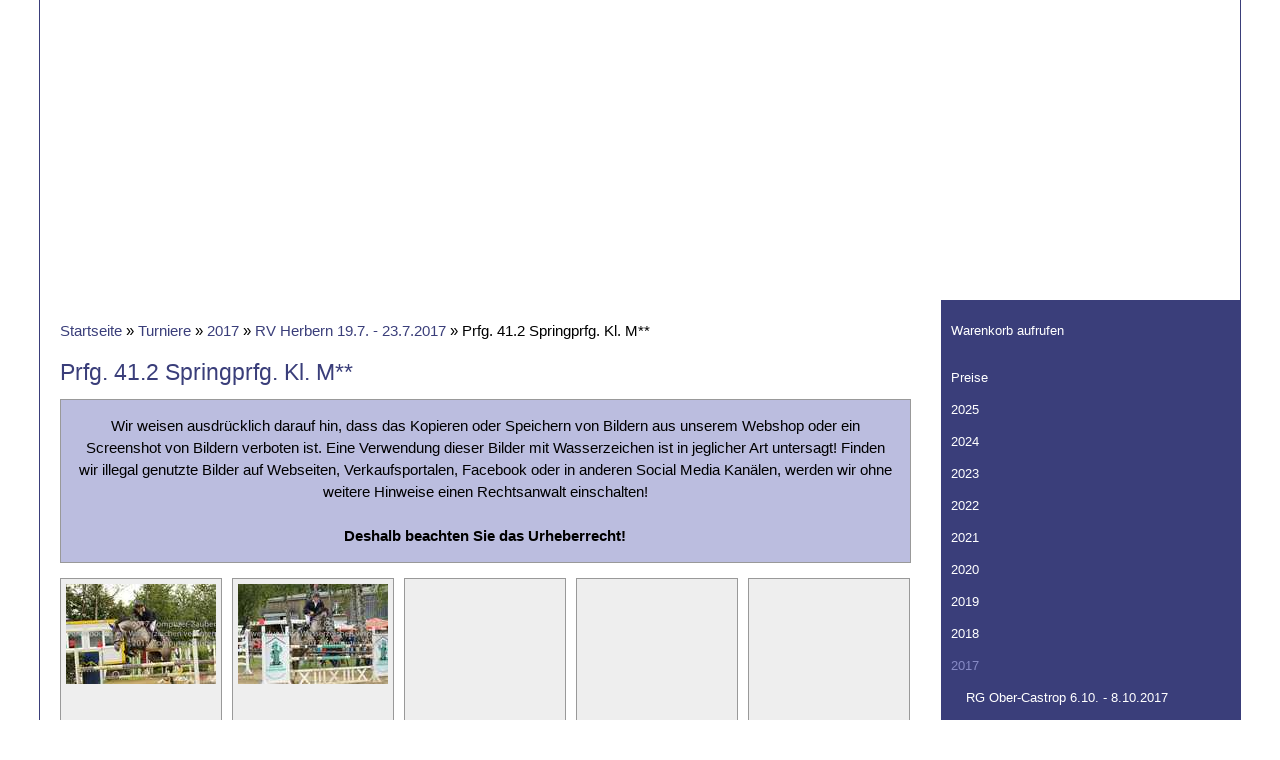

--- FILE ---
content_type: text/html; charset=utf-8
request_url: https://foto.computerzauber.de/index.php?id=3909
body_size: 95739
content:
<!DOCTYPE html>
<html dir="ltr" lang="de-DE">
<head>

<meta charset="utf-8">
<!-- 
	This website is powered by TYPO3 - inspiring people to share!
	TYPO3 is a free open source Content Management Framework initially created by Kasper Skaarhoj and licensed under GNU/GPL.
	TYPO3 is copyright 1998-2026 of Kasper Skaarhoj. Extensions are copyright of their respective owners.
	Information and contribution at https://typo3.org/
-->



<title>Prfg. 41.2 Springprfg. Kl. M**</title>
<meta name="generator" content="TYPO3 CMS" />
<meta name="robots" content="index, follow" />
<meta name="viewport" content="initial-scale=1, width=device-width, maximum-scale=2, minimum-scale=1, user-scalable=yes" />
<meta name="google-site-verification" content="zmUCKp_GO1_A9ag-beCyq4vETw5AzvwDeZvdYnupGqg" />


<link rel="stylesheet" href="/typo3temp/assets/compressed/merged-4461a105b0ed49292e3d4a50372da441-a08a21b5bda1d3f22f7f903375386c6d.css?1678267926" media="all">






<link rel="shortcut icon" type="image/x-icon" href="/typo3conf/ext/cz_foto/Resources/Public/img/favicon.ico" />
</head>
<body class="">


    <header id="header"><div id="mobile"><div id="menuburger"></div></div><div id="logo"><a href="/" title="Startseite"></a></div><div id="basketIcon"><a href="/warenkorb" title="zum Warenkorb"></a></div></header><div id="inhalt"><main><div class="rootline"><a href="/" title="Startseite" class="home">Startseite</a> &raquo;&nbsp;<a href="/">Turniere</a> &raquo;&nbsp;<a href="/reitturniere/2017">2017</a> &raquo;&nbsp;<a href="/reitturniere/2017/rv-herbern-197-2372017">RV Herbern 19.7. - 23.7.2017</a> &raquo;&nbsp;Prfg. 41.2 Springprfg. Kl. M**</div><div class="content"><div id="c4731" class="frame frame-default frame-type-uploads frame-layout-1"><header><h2 class="">
                Prfg. 41.2 Springprfg. Kl. M**
            </h2></header><p class="urheber">Wir weisen ausdrücklich darauf hin, dass das Kopieren oder Speichern von Bildern aus unserem Webshop oder ein Screenshot von Bildern verboten ist. Eine Verwendung dieser Bilder mit Wasserzeichen ist in jeglicher Art untersagt! Finden wir illegal genutzte Bilder auf Webseiten, Verkaufsportalen, Facebook oder in anderen Social Media Kanälen, werden wir ohne weitere Hinweise einen Rechtsanwalt einschalten!<br /><br /><b>Deshalb beachten Sie das Urheberrecht!</b></p><div class="uploads" data-pid="3909" data-collection="3832"><ul><li id="item424179"><a href="/fileadmin/BILDER/2017/Herbern_2017/prfg_41-2/001-IMG_0576.jpg" title="001-IMG_0576.jpg" data-uid="424179" class="lightbox" rel="lightbox[myImageSet]"><img src="https://foto.computerzauber.de/index.php?eID=dumpFile&amp;t=p&amp;p=475867&amp;token=46b12b42e5db9010fb956ffd36750b16979e1c05" width="150" height="100" alt="" /></a><div class="details"><a href="/fileadmin/BILDER/2017/Herbern_2017/prfg_41-2/001-IMG_0576.jpg" title="001-IMG_0576.jpg" data-uid="424179" class="lightbox bigger" rel="lightbox[]"></a><a class="putIntoBasketDirect" href="javascript:void(0);" data-uid="424179" title="in den Warenkorb legen"></a><a class="removeFromBasketDirect" href="javascript:void(0);" data-uid="424179" title="aus dem Warenkorb entfernen"></a></div></li><li id="item424926"><a href="/fileadmin/BILDER/2017/Herbern_2017/prfg_41-2/002-IMG_0578.jpg" title="002-IMG_0578.jpg" data-uid="424926" class="lightbox" rel="lightbox[myImageSet]"><img src="https://foto.computerzauber.de/index.php?eID=dumpFile&amp;t=p&amp;p=475868&amp;token=a6c564cd6254fa66e71419b8248b71252c7ffc77" width="150" height="100" alt="" /></a><div class="details"><a href="/fileadmin/BILDER/2017/Herbern_2017/prfg_41-2/002-IMG_0578.jpg" title="002-IMG_0578.jpg" data-uid="424926" class="lightbox bigger" rel="lightbox[]"></a><a class="putIntoBasketDirect" href="javascript:void(0);" data-uid="424926" title="in den Warenkorb legen"></a><a class="removeFromBasketDirect" href="javascript:void(0);" data-uid="424926" title="aus dem Warenkorb entfernen"></a></div></li><li id="item425669"><a href="/fileadmin/BILDER/2017/Herbern_2017/prfg_41-2/003-IMG_0581.jpg" title="003-IMG_0581.jpg" data-uid="425669" class="lightbox" rel="lightbox[myImageSet]"><img src="https://foto.computerzauber.de/index.php?eID=dumpFile&amp;t=p&amp;p=475869&amp;token=67bf612dbe7d6b40cbd0597503443eccb288ec4e" width="150" height="100" alt="" /></a><div class="details"><a href="/fileadmin/BILDER/2017/Herbern_2017/prfg_41-2/003-IMG_0581.jpg" title="003-IMG_0581.jpg" data-uid="425669" class="lightbox bigger" rel="lightbox[]"></a><a class="putIntoBasketDirect" href="javascript:void(0);" data-uid="425669" title="in den Warenkorb legen"></a><a class="removeFromBasketDirect" href="javascript:void(0);" data-uid="425669" title="aus dem Warenkorb entfernen"></a></div></li><li id="item426412"><a href="/fileadmin/BILDER/2017/Herbern_2017/prfg_41-2/004-IMG_0582.jpg" title="004-IMG_0582.jpg" data-uid="426412" class="lightbox" rel="lightbox[myImageSet]"><img src="https://foto.computerzauber.de/index.php?eID=dumpFile&amp;t=p&amp;p=475870&amp;token=677554dd58dc0a44fb1cb75a301b3f8e5633f23a" width="150" height="100" alt="" /></a><div class="details"><a href="/fileadmin/BILDER/2017/Herbern_2017/prfg_41-2/004-IMG_0582.jpg" title="004-IMG_0582.jpg" data-uid="426412" class="lightbox bigger" rel="lightbox[]"></a><a class="putIntoBasketDirect" href="javascript:void(0);" data-uid="426412" title="in den Warenkorb legen"></a><a class="removeFromBasketDirect" href="javascript:void(0);" data-uid="426412" title="aus dem Warenkorb entfernen"></a></div></li><li id="item427156"><a href="/fileadmin/BILDER/2017/Herbern_2017/prfg_41-2/005-IMG_0584.jpg" title="005-IMG_0584.jpg" data-uid="427156" class="lightbox" rel="lightbox[myImageSet]"><img src="https://foto.computerzauber.de/index.php?eID=dumpFile&amp;t=p&amp;p=475871&amp;token=1434cc3731e4b390ff7956b1105a6a422dbab79f" width="150" height="100" alt="" /></a><div class="details"><a href="/fileadmin/BILDER/2017/Herbern_2017/prfg_41-2/005-IMG_0584.jpg" title="005-IMG_0584.jpg" data-uid="427156" class="lightbox bigger" rel="lightbox[]"></a><a class="putIntoBasketDirect" href="javascript:void(0);" data-uid="427156" title="in den Warenkorb legen"></a><a class="removeFromBasketDirect" href="javascript:void(0);" data-uid="427156" title="aus dem Warenkorb entfernen"></a></div></li><li id="item427900"><a href="/fileadmin/BILDER/2017/Herbern_2017/prfg_41-2/006-IMG_0587.jpg" title="006-IMG_0587.jpg" data-uid="427900" class="lightbox" rel="lightbox[myImageSet]"><img src="https://foto.computerzauber.de/index.php?eID=dumpFile&amp;t=p&amp;p=475872&amp;token=b899fb820bb387af07312e74a41a6e1c548c54d4" width="150" height="100" alt="" /></a><div class="details"><a href="/fileadmin/BILDER/2017/Herbern_2017/prfg_41-2/006-IMG_0587.jpg" title="006-IMG_0587.jpg" data-uid="427900" class="lightbox bigger" rel="lightbox[]"></a><a class="putIntoBasketDirect" href="javascript:void(0);" data-uid="427900" title="in den Warenkorb legen"></a><a class="removeFromBasketDirect" href="javascript:void(0);" data-uid="427900" title="aus dem Warenkorb entfernen"></a></div></li><li id="item428644"><a href="/fileadmin/BILDER/2017/Herbern_2017/prfg_41-2/007-IMG_0589.jpg" title="007-IMG_0589.jpg" data-uid="428644" class="lightbox" rel="lightbox[myImageSet]"><img src="https://foto.computerzauber.de/index.php?eID=dumpFile&amp;t=p&amp;p=475873&amp;token=3436801d142c592b7bce83537ae4f3859f610c8f" width="150" height="100" alt="" /></a><div class="details"><a href="/fileadmin/BILDER/2017/Herbern_2017/prfg_41-2/007-IMG_0589.jpg" title="007-IMG_0589.jpg" data-uid="428644" class="lightbox bigger" rel="lightbox[]"></a><a class="putIntoBasketDirect" href="javascript:void(0);" data-uid="428644" title="in den Warenkorb legen"></a><a class="removeFromBasketDirect" href="javascript:void(0);" data-uid="428644" title="aus dem Warenkorb entfernen"></a></div></li><li id="item429387"><a href="/fileadmin/BILDER/2017/Herbern_2017/prfg_41-2/008-IMG_0590.jpg" title="008-IMG_0590.jpg" data-uid="429387" class="lightbox" rel="lightbox[myImageSet]"><img src="https://foto.computerzauber.de/index.php?eID=dumpFile&amp;t=p&amp;p=475874&amp;token=18bbe29a419fc0c4c640d1a059817c5c74b0a208" width="150" height="100" alt="" /></a><div class="details"><a href="/fileadmin/BILDER/2017/Herbern_2017/prfg_41-2/008-IMG_0590.jpg" title="008-IMG_0590.jpg" data-uid="429387" class="lightbox bigger" rel="lightbox[]"></a><a class="putIntoBasketDirect" href="javascript:void(0);" data-uid="429387" title="in den Warenkorb legen"></a><a class="removeFromBasketDirect" href="javascript:void(0);" data-uid="429387" title="aus dem Warenkorb entfernen"></a></div></li><li id="item430129"><a href="/fileadmin/BILDER/2017/Herbern_2017/prfg_41-2/009-IMG_0591.jpg" title="009-IMG_0591.jpg" data-uid="430129" class="lightbox" rel="lightbox[myImageSet]"><img src="https://foto.computerzauber.de/index.php?eID=dumpFile&amp;t=p&amp;p=475875&amp;token=3077d8aedfda42445cfd774043f570a7591d7693" width="150" height="100" alt="" /></a><div class="details"><a href="/fileadmin/BILDER/2017/Herbern_2017/prfg_41-2/009-IMG_0591.jpg" title="009-IMG_0591.jpg" data-uid="430129" class="lightbox bigger" rel="lightbox[]"></a><a class="putIntoBasketDirect" href="javascript:void(0);" data-uid="430129" title="in den Warenkorb legen"></a><a class="removeFromBasketDirect" href="javascript:void(0);" data-uid="430129" title="aus dem Warenkorb entfernen"></a></div></li><li id="item430870"><a href="/fileadmin/BILDER/2017/Herbern_2017/prfg_41-2/010-IMG_0595.jpg" title="010-IMG_0595.jpg" data-uid="430870" class="lightbox" rel="lightbox[myImageSet]"><img src="https://foto.computerzauber.de/index.php?eID=dumpFile&amp;t=p&amp;p=475876&amp;token=734a502fdbf10c42c7a4a595e1b0ea5c8baa33ac" width="150" height="100" alt="" /></a><div class="details"><a href="/fileadmin/BILDER/2017/Herbern_2017/prfg_41-2/010-IMG_0595.jpg" title="010-IMG_0595.jpg" data-uid="430870" class="lightbox bigger" rel="lightbox[]"></a><a class="putIntoBasketDirect" href="javascript:void(0);" data-uid="430870" title="in den Warenkorb legen"></a><a class="removeFromBasketDirect" href="javascript:void(0);" data-uid="430870" title="aus dem Warenkorb entfernen"></a></div></li><li id="item431609"><a href="/fileadmin/BILDER/2017/Herbern_2017/prfg_41-2/011-IMG_0597.jpg" title="011-IMG_0597.jpg" data-uid="431609" class="lightbox" rel="lightbox[myImageSet]"><img src="https://foto.computerzauber.de/index.php?eID=dumpFile&amp;t=p&amp;p=475877&amp;token=45e5347bc63bf4b7f53156ba078554231a221cd2" width="150" height="100" alt="" /></a><div class="details"><a href="/fileadmin/BILDER/2017/Herbern_2017/prfg_41-2/011-IMG_0597.jpg" title="011-IMG_0597.jpg" data-uid="431609" class="lightbox bigger" rel="lightbox[]"></a><a class="putIntoBasketDirect" href="javascript:void(0);" data-uid="431609" title="in den Warenkorb legen"></a><a class="removeFromBasketDirect" href="javascript:void(0);" data-uid="431609" title="aus dem Warenkorb entfernen"></a></div></li><li id="item432346"><a href="/fileadmin/BILDER/2017/Herbern_2017/prfg_41-2/012-IMG_0598.jpg" title="012-IMG_0598.jpg" data-uid="432346" class="lightbox" rel="lightbox[myImageSet]"><img src="https://foto.computerzauber.de/index.php?eID=dumpFile&amp;t=p&amp;p=475878&amp;token=a8f9c4368f0a53d8ebfa0edbe49c2967b5d1b4ea" width="150" height="100" alt="" /></a><div class="details"><a href="/fileadmin/BILDER/2017/Herbern_2017/prfg_41-2/012-IMG_0598.jpg" title="012-IMG_0598.jpg" data-uid="432346" class="lightbox bigger" rel="lightbox[]"></a><a class="putIntoBasketDirect" href="javascript:void(0);" data-uid="432346" title="in den Warenkorb legen"></a><a class="removeFromBasketDirect" href="javascript:void(0);" data-uid="432346" title="aus dem Warenkorb entfernen"></a></div></li><li id="item433081"><a href="/fileadmin/BILDER/2017/Herbern_2017/prfg_41-2/013-IMG_0599.jpg" title="013-IMG_0599.jpg" data-uid="433081" class="lightbox" rel="lightbox[myImageSet]"><img src="https://foto.computerzauber.de/index.php?eID=dumpFile&amp;t=p&amp;p=475879&amp;token=087e30928d26faafb3974c8c3f5e16d143cd0db9" width="150" height="100" alt="" /></a><div class="details"><a href="/fileadmin/BILDER/2017/Herbern_2017/prfg_41-2/013-IMG_0599.jpg" title="013-IMG_0599.jpg" data-uid="433081" class="lightbox bigger" rel="lightbox[]"></a><a class="putIntoBasketDirect" href="javascript:void(0);" data-uid="433081" title="in den Warenkorb legen"></a><a class="removeFromBasketDirect" href="javascript:void(0);" data-uid="433081" title="aus dem Warenkorb entfernen"></a></div></li><li id="item433814"><a href="/fileadmin/BILDER/2017/Herbern_2017/prfg_41-2/014-IMG_0601.jpg" title="014-IMG_0601.jpg" data-uid="433814" class="lightbox" rel="lightbox[myImageSet]"><img src="https://foto.computerzauber.de/index.php?eID=dumpFile&amp;t=p&amp;p=475880&amp;token=d7ea48d5a17fa3fd99edfa23061f6c2afa1d5f42" width="150" height="100" alt="" /></a><div class="details"><a href="/fileadmin/BILDER/2017/Herbern_2017/prfg_41-2/014-IMG_0601.jpg" title="014-IMG_0601.jpg" data-uid="433814" class="lightbox bigger" rel="lightbox[]"></a><a class="putIntoBasketDirect" href="javascript:void(0);" data-uid="433814" title="in den Warenkorb legen"></a><a class="removeFromBasketDirect" href="javascript:void(0);" data-uid="433814" title="aus dem Warenkorb entfernen"></a></div></li><li id="item434546"><a href="/fileadmin/BILDER/2017/Herbern_2017/prfg_41-2/015-IMG_0605.jpg" title="015-IMG_0605.jpg" data-uid="434546" class="lightbox" rel="lightbox[myImageSet]"><img src="https://foto.computerzauber.de/index.php?eID=dumpFile&amp;t=p&amp;p=475881&amp;token=7eca81fee5da5e8f051198d489baed56d5b3a90d" width="150" height="100" alt="" /></a><div class="details"><a href="/fileadmin/BILDER/2017/Herbern_2017/prfg_41-2/015-IMG_0605.jpg" title="015-IMG_0605.jpg" data-uid="434546" class="lightbox bigger" rel="lightbox[]"></a><a class="putIntoBasketDirect" href="javascript:void(0);" data-uid="434546" title="in den Warenkorb legen"></a><a class="removeFromBasketDirect" href="javascript:void(0);" data-uid="434546" title="aus dem Warenkorb entfernen"></a></div></li><li id="item435275"><a href="/fileadmin/BILDER/2017/Herbern_2017/prfg_41-2/016-IMG_0607.jpg" title="016-IMG_0607.jpg" data-uid="435275" class="lightbox" rel="lightbox[myImageSet]"><img src="https://foto.computerzauber.de/index.php?eID=dumpFile&amp;t=p&amp;p=475882&amp;token=75fc7de46c354be64957202e5807a0601f195cc3" width="150" height="100" alt="" /></a><div class="details"><a href="/fileadmin/BILDER/2017/Herbern_2017/prfg_41-2/016-IMG_0607.jpg" title="016-IMG_0607.jpg" data-uid="435275" class="lightbox bigger" rel="lightbox[]"></a><a class="putIntoBasketDirect" href="javascript:void(0);" data-uid="435275" title="in den Warenkorb legen"></a><a class="removeFromBasketDirect" href="javascript:void(0);" data-uid="435275" title="aus dem Warenkorb entfernen"></a></div></li><li id="item436001"><a href="/fileadmin/BILDER/2017/Herbern_2017/prfg_41-2/017-IMG_0609.jpg" title="017-IMG_0609.jpg" data-uid="436001" class="lightbox" rel="lightbox[myImageSet]"><img src="https://foto.computerzauber.de/index.php?eID=dumpFile&amp;t=p&amp;p=475883&amp;token=8290865d387cfbe5ca97b88be417aae140070e80" width="150" height="100" alt="" /></a><div class="details"><a href="/fileadmin/BILDER/2017/Herbern_2017/prfg_41-2/017-IMG_0609.jpg" title="017-IMG_0609.jpg" data-uid="436001" class="lightbox bigger" rel="lightbox[]"></a><a class="putIntoBasketDirect" href="javascript:void(0);" data-uid="436001" title="in den Warenkorb legen"></a><a class="removeFromBasketDirect" href="javascript:void(0);" data-uid="436001" title="aus dem Warenkorb entfernen"></a></div></li><li id="item436724"><a href="/fileadmin/BILDER/2017/Herbern_2017/prfg_41-2/018-IMG_0611.jpg" title="018-IMG_0611.jpg" data-uid="436724" class="lightbox" rel="lightbox[myImageSet]"><img src="https://foto.computerzauber.de/index.php?eID=dumpFile&amp;t=p&amp;p=475884&amp;token=e6f791a0107ed5df9e1b2b2cbb7965a1c3f7bf70" width="150" height="100" alt="" /></a><div class="details"><a href="/fileadmin/BILDER/2017/Herbern_2017/prfg_41-2/018-IMG_0611.jpg" title="018-IMG_0611.jpg" data-uid="436724" class="lightbox bigger" rel="lightbox[]"></a><a class="putIntoBasketDirect" href="javascript:void(0);" data-uid="436724" title="in den Warenkorb legen"></a><a class="removeFromBasketDirect" href="javascript:void(0);" data-uid="436724" title="aus dem Warenkorb entfernen"></a></div></li><li id="item437445"><a href="/fileadmin/BILDER/2017/Herbern_2017/prfg_41-2/019-IMG_0613.jpg" title="019-IMG_0613.jpg" data-uid="437445" class="lightbox" rel="lightbox[myImageSet]"><img src="https://foto.computerzauber.de/index.php?eID=dumpFile&amp;t=p&amp;p=475885&amp;token=2943f3f1070e4160690965ace92c6fe22fc8083c" width="150" height="100" alt="" /></a><div class="details"><a href="/fileadmin/BILDER/2017/Herbern_2017/prfg_41-2/019-IMG_0613.jpg" title="019-IMG_0613.jpg" data-uid="437445" class="lightbox bigger" rel="lightbox[]"></a><a class="putIntoBasketDirect" href="javascript:void(0);" data-uid="437445" title="in den Warenkorb legen"></a><a class="removeFromBasketDirect" href="javascript:void(0);" data-uid="437445" title="aus dem Warenkorb entfernen"></a></div></li><li id="item438164"><a href="/fileadmin/BILDER/2017/Herbern_2017/prfg_41-2/020-IMG_0615.jpg" title="020-IMG_0615.jpg" data-uid="438164" class="lightbox" rel="lightbox[myImageSet]"><img src="https://foto.computerzauber.de/index.php?eID=dumpFile&amp;t=p&amp;p=475886&amp;token=9cf79abfa6a2575a0adf3e486c426e00e9b27607" width="150" height="100" alt="" /></a><div class="details"><a href="/fileadmin/BILDER/2017/Herbern_2017/prfg_41-2/020-IMG_0615.jpg" title="020-IMG_0615.jpg" data-uid="438164" class="lightbox bigger" rel="lightbox[]"></a><a class="putIntoBasketDirect" href="javascript:void(0);" data-uid="438164" title="in den Warenkorb legen"></a><a class="removeFromBasketDirect" href="javascript:void(0);" data-uid="438164" title="aus dem Warenkorb entfernen"></a></div></li><li id="item438875"><a href="/fileadmin/BILDER/2017/Herbern_2017/prfg_41-2/021-IMG_0618.jpg" title="021-IMG_0618.jpg" data-uid="438875" class="lightbox" rel="lightbox[myImageSet]"><img src="https://foto.computerzauber.de/index.php?eID=dumpFile&amp;t=p&amp;p=475887&amp;token=e1e45274aef428f54ba86e04a9add87f1c28b425" width="150" height="100" alt="" /></a><div class="details"><a href="/fileadmin/BILDER/2017/Herbern_2017/prfg_41-2/021-IMG_0618.jpg" title="021-IMG_0618.jpg" data-uid="438875" class="lightbox bigger" rel="lightbox[]"></a><a class="putIntoBasketDirect" href="javascript:void(0);" data-uid="438875" title="in den Warenkorb legen"></a><a class="removeFromBasketDirect" href="javascript:void(0);" data-uid="438875" title="aus dem Warenkorb entfernen"></a></div></li><li id="item439586"><a href="/fileadmin/BILDER/2017/Herbern_2017/prfg_41-2/022-IMG_0619.jpg" title="022-IMG_0619.jpg" data-uid="439586" class="lightbox" rel="lightbox[myImageSet]"><img src="https://foto.computerzauber.de/index.php?eID=dumpFile&amp;t=p&amp;p=475888&amp;token=35e3c3f3bdaaa0035b3a5473076e36878a75fc4f" width="150" height="100" alt="" /></a><div class="details"><a href="/fileadmin/BILDER/2017/Herbern_2017/prfg_41-2/022-IMG_0619.jpg" title="022-IMG_0619.jpg" data-uid="439586" class="lightbox bigger" rel="lightbox[]"></a><a class="putIntoBasketDirect" href="javascript:void(0);" data-uid="439586" title="in den Warenkorb legen"></a><a class="removeFromBasketDirect" href="javascript:void(0);" data-uid="439586" title="aus dem Warenkorb entfernen"></a></div></li><li id="item440292"><a href="/fileadmin/BILDER/2017/Herbern_2017/prfg_41-2/023-IMG_0622.jpg" title="023-IMG_0622.jpg" data-uid="440292" class="lightbox" rel="lightbox[myImageSet]"><img src="https://foto.computerzauber.de/index.php?eID=dumpFile&amp;t=p&amp;p=475889&amp;token=fcbdfe86fb21f1d04f52d5a4d9ee1ae0a3b982c4" width="150" height="100" alt="" /></a><div class="details"><a href="/fileadmin/BILDER/2017/Herbern_2017/prfg_41-2/023-IMG_0622.jpg" title="023-IMG_0622.jpg" data-uid="440292" class="lightbox bigger" rel="lightbox[]"></a><a class="putIntoBasketDirect" href="javascript:void(0);" data-uid="440292" title="in den Warenkorb legen"></a><a class="removeFromBasketDirect" href="javascript:void(0);" data-uid="440292" title="aus dem Warenkorb entfernen"></a></div></li><li id="item440993"><a href="/fileadmin/BILDER/2017/Herbern_2017/prfg_41-2/024-IMG_0623.jpg" title="024-IMG_0623.jpg" data-uid="440993" class="lightbox" rel="lightbox[myImageSet]"><img src="https://foto.computerzauber.de/index.php?eID=dumpFile&amp;t=p&amp;p=475890&amp;token=5b25434c62d3bdeae4491822092bd97b122754f7" width="150" height="100" alt="" /></a><div class="details"><a href="/fileadmin/BILDER/2017/Herbern_2017/prfg_41-2/024-IMG_0623.jpg" title="024-IMG_0623.jpg" data-uid="440993" class="lightbox bigger" rel="lightbox[]"></a><a class="putIntoBasketDirect" href="javascript:void(0);" data-uid="440993" title="in den Warenkorb legen"></a><a class="removeFromBasketDirect" href="javascript:void(0);" data-uid="440993" title="aus dem Warenkorb entfernen"></a></div></li><li id="item441688"><a href="/fileadmin/BILDER/2017/Herbern_2017/prfg_41-2/025-IMG_0625.jpg" title="025-IMG_0625.jpg" data-uid="441688" class="lightbox" rel="lightbox[myImageSet]"><img src="https://foto.computerzauber.de/index.php?eID=dumpFile&amp;t=p&amp;p=475891&amp;token=7e5e1cd80791d71683a1d6f83087e9d6a5947372" width="150" height="100" alt="" /></a><div class="details"><a href="/fileadmin/BILDER/2017/Herbern_2017/prfg_41-2/025-IMG_0625.jpg" title="025-IMG_0625.jpg" data-uid="441688" class="lightbox bigger" rel="lightbox[]"></a><a class="putIntoBasketDirect" href="javascript:void(0);" data-uid="441688" title="in den Warenkorb legen"></a><a class="removeFromBasketDirect" href="javascript:void(0);" data-uid="441688" title="aus dem Warenkorb entfernen"></a></div></li><li id="item442381"><a href="/fileadmin/BILDER/2017/Herbern_2017/prfg_41-2/026-IMG_0626.jpg" title="026-IMG_0626.jpg" data-uid="442381" class="lightbox" rel="lightbox[myImageSet]"><img src="https://foto.computerzauber.de/index.php?eID=dumpFile&amp;t=p&amp;p=475892&amp;token=c5cd650c4de950eb91f9c15096cfe4fed6d6b8ed" width="150" height="100" alt="" /></a><div class="details"><a href="/fileadmin/BILDER/2017/Herbern_2017/prfg_41-2/026-IMG_0626.jpg" title="026-IMG_0626.jpg" data-uid="442381" class="lightbox bigger" rel="lightbox[]"></a><a class="putIntoBasketDirect" href="javascript:void(0);" data-uid="442381" title="in den Warenkorb legen"></a><a class="removeFromBasketDirect" href="javascript:void(0);" data-uid="442381" title="aus dem Warenkorb entfernen"></a></div></li><li id="item443073"><a href="/fileadmin/BILDER/2017/Herbern_2017/prfg_41-2/027-IMG_0631.jpg" title="027-IMG_0631.jpg" data-uid="443073" class="lightbox" rel="lightbox[myImageSet]"><img src="https://foto.computerzauber.de/index.php?eID=dumpFile&amp;t=p&amp;p=475893&amp;token=1c3de928dd7aa83dd45c06905f858a82d5c33412" width="150" height="100" alt="" /></a><div class="details"><a href="/fileadmin/BILDER/2017/Herbern_2017/prfg_41-2/027-IMG_0631.jpg" title="027-IMG_0631.jpg" data-uid="443073" class="lightbox bigger" rel="lightbox[]"></a><a class="putIntoBasketDirect" href="javascript:void(0);" data-uid="443073" title="in den Warenkorb legen"></a><a class="removeFromBasketDirect" href="javascript:void(0);" data-uid="443073" title="aus dem Warenkorb entfernen"></a></div></li><li id="item443762"><a href="/fileadmin/BILDER/2017/Herbern_2017/prfg_41-2/028-IMG_0635.jpg" title="028-IMG_0635.jpg" data-uid="443762" class="lightbox" rel="lightbox[myImageSet]"><img src="https://foto.computerzauber.de/index.php?eID=dumpFile&amp;t=p&amp;p=475894&amp;token=61e8f0d75fd7ca15be27fb97654bec587eef0de9" width="150" height="100" alt="" /></a><div class="details"><a href="/fileadmin/BILDER/2017/Herbern_2017/prfg_41-2/028-IMG_0635.jpg" title="028-IMG_0635.jpg" data-uid="443762" class="lightbox bigger" rel="lightbox[]"></a><a class="putIntoBasketDirect" href="javascript:void(0);" data-uid="443762" title="in den Warenkorb legen"></a><a class="removeFromBasketDirect" href="javascript:void(0);" data-uid="443762" title="aus dem Warenkorb entfernen"></a></div></li><li id="item444445"><a href="/fileadmin/BILDER/2017/Herbern_2017/prfg_41-2/029-IMG_0636.jpg" title="029-IMG_0636.jpg" data-uid="444445" class="lightbox" rel="lightbox[myImageSet]"><img src="https://foto.computerzauber.de/index.php?eID=dumpFile&amp;t=p&amp;p=475895&amp;token=6740ca230d5c5b205e15b56dc7391695b3d9795c" width="150" height="100" alt="" /></a><div class="details"><a href="/fileadmin/BILDER/2017/Herbern_2017/prfg_41-2/029-IMG_0636.jpg" title="029-IMG_0636.jpg" data-uid="444445" class="lightbox bigger" rel="lightbox[]"></a><a class="putIntoBasketDirect" href="javascript:void(0);" data-uid="444445" title="in den Warenkorb legen"></a><a class="removeFromBasketDirect" href="javascript:void(0);" data-uid="444445" title="aus dem Warenkorb entfernen"></a></div></li><li id="item445127"><a href="/fileadmin/BILDER/2017/Herbern_2017/prfg_41-2/030-IMG_0638.jpg" title="030-IMG_0638.jpg" data-uid="445127" class="lightbox" rel="lightbox[myImageSet]"><img src="https://foto.computerzauber.de/index.php?eID=dumpFile&amp;t=p&amp;p=475896&amp;token=f9a17de2d419400639d4909782c4d6925651dd88" width="150" height="100" alt="" /></a><div class="details"><a href="/fileadmin/BILDER/2017/Herbern_2017/prfg_41-2/030-IMG_0638.jpg" title="030-IMG_0638.jpg" data-uid="445127" class="lightbox bigger" rel="lightbox[]"></a><a class="putIntoBasketDirect" href="javascript:void(0);" data-uid="445127" title="in den Warenkorb legen"></a><a class="removeFromBasketDirect" href="javascript:void(0);" data-uid="445127" title="aus dem Warenkorb entfernen"></a></div></li><li id="item445804"><a href="/fileadmin/BILDER/2017/Herbern_2017/prfg_41-2/031-IMG_0640.jpg" title="031-IMG_0640.jpg" data-uid="445804" class="lightbox" rel="lightbox[myImageSet]"><img src="https://foto.computerzauber.de/index.php?eID=dumpFile&amp;t=p&amp;p=475897&amp;token=f10c81f6b8316280ab1d3931b57ffe60d30cdc4f" width="150" height="100" alt="" /></a><div class="details"><a href="/fileadmin/BILDER/2017/Herbern_2017/prfg_41-2/031-IMG_0640.jpg" title="031-IMG_0640.jpg" data-uid="445804" class="lightbox bigger" rel="lightbox[]"></a><a class="putIntoBasketDirect" href="javascript:void(0);" data-uid="445804" title="in den Warenkorb legen"></a><a class="removeFromBasketDirect" href="javascript:void(0);" data-uid="445804" title="aus dem Warenkorb entfernen"></a></div></li><li id="item446479"><a href="/fileadmin/BILDER/2017/Herbern_2017/prfg_41-2/032-IMG_0642.jpg" title="032-IMG_0642.jpg" data-uid="446479" class="lightbox" rel="lightbox[myImageSet]"><img src="https://foto.computerzauber.de/index.php?eID=dumpFile&amp;t=p&amp;p=475898&amp;token=993433d5b35af0c545650327b53b30a5cdf039e9" width="150" height="100" alt="" /></a><div class="details"><a href="/fileadmin/BILDER/2017/Herbern_2017/prfg_41-2/032-IMG_0642.jpg" title="032-IMG_0642.jpg" data-uid="446479" class="lightbox bigger" rel="lightbox[]"></a><a class="putIntoBasketDirect" href="javascript:void(0);" data-uid="446479" title="in den Warenkorb legen"></a><a class="removeFromBasketDirect" href="javascript:void(0);" data-uid="446479" title="aus dem Warenkorb entfernen"></a></div></li><li id="item447151"><a href="/fileadmin/BILDER/2017/Herbern_2017/prfg_41-2/033-IMG_0644.jpg" title="033-IMG_0644.jpg" data-uid="447151" class="lightbox" rel="lightbox[myImageSet]"><img src="https://foto.computerzauber.de/index.php?eID=dumpFile&amp;t=p&amp;p=475899&amp;token=9596e5ef47af522b15e45a594d6e47d0509de60a" width="150" height="100" alt="" /></a><div class="details"><a href="/fileadmin/BILDER/2017/Herbern_2017/prfg_41-2/033-IMG_0644.jpg" title="033-IMG_0644.jpg" data-uid="447151" class="lightbox bigger" rel="lightbox[]"></a><a class="putIntoBasketDirect" href="javascript:void(0);" data-uid="447151" title="in den Warenkorb legen"></a><a class="removeFromBasketDirect" href="javascript:void(0);" data-uid="447151" title="aus dem Warenkorb entfernen"></a></div></li><li id="item447818"><a href="/fileadmin/BILDER/2017/Herbern_2017/prfg_41-2/034-IMG_0645.jpg" title="034-IMG_0645.jpg" data-uid="447818" class="lightbox" rel="lightbox[myImageSet]"><img src="https://foto.computerzauber.de/index.php?eID=dumpFile&amp;t=p&amp;p=475900&amp;token=703d86aa0e2bf78077960022879afd8666335dd9" width="150" height="100" alt="" /></a><div class="details"><a href="/fileadmin/BILDER/2017/Herbern_2017/prfg_41-2/034-IMG_0645.jpg" title="034-IMG_0645.jpg" data-uid="447818" class="lightbox bigger" rel="lightbox[]"></a><a class="putIntoBasketDirect" href="javascript:void(0);" data-uid="447818" title="in den Warenkorb legen"></a><a class="removeFromBasketDirect" href="javascript:void(0);" data-uid="447818" title="aus dem Warenkorb entfernen"></a></div></li><li id="item448485"><a href="/fileadmin/BILDER/2017/Herbern_2017/prfg_41-2/035-IMG_0647.jpg" title="035-IMG_0647.jpg" data-uid="448485" class="lightbox" rel="lightbox[myImageSet]"><img src="https://foto.computerzauber.de/index.php?eID=dumpFile&amp;t=p&amp;p=475901&amp;token=457576796a350682028b791717e02b9e5ee39fbd" width="150" height="100" alt="" /></a><div class="details"><a href="/fileadmin/BILDER/2017/Herbern_2017/prfg_41-2/035-IMG_0647.jpg" title="035-IMG_0647.jpg" data-uid="448485" class="lightbox bigger" rel="lightbox[]"></a><a class="putIntoBasketDirect" href="javascript:void(0);" data-uid="448485" title="in den Warenkorb legen"></a><a class="removeFromBasketDirect" href="javascript:void(0);" data-uid="448485" title="aus dem Warenkorb entfernen"></a></div></li><li id="item449148"><a href="/fileadmin/BILDER/2017/Herbern_2017/prfg_41-2/036-IMG_0648.jpg" title="036-IMG_0648.jpg" data-uid="449148" class="lightbox" rel="lightbox[myImageSet]"><img src="https://foto.computerzauber.de/index.php?eID=dumpFile&amp;t=p&amp;p=475902&amp;token=41e9d90436480ea38bc3b4c5c49c9572c337645f" width="150" height="100" alt="" /></a><div class="details"><a href="/fileadmin/BILDER/2017/Herbern_2017/prfg_41-2/036-IMG_0648.jpg" title="036-IMG_0648.jpg" data-uid="449148" class="lightbox bigger" rel="lightbox[]"></a><a class="putIntoBasketDirect" href="javascript:void(0);" data-uid="449148" title="in den Warenkorb legen"></a><a class="removeFromBasketDirect" href="javascript:void(0);" data-uid="449148" title="aus dem Warenkorb entfernen"></a></div></li><li id="item449811"><a href="/fileadmin/BILDER/2017/Herbern_2017/prfg_41-2/037-IMG_0649.jpg" title="037-IMG_0649.jpg" data-uid="449811" class="lightbox" rel="lightbox[myImageSet]"><img src="https://foto.computerzauber.de/index.php?eID=dumpFile&amp;t=p&amp;p=475903&amp;token=9d0db423eb9bc959cd47fd7f9f1571a9525be7a0" width="150" height="100" alt="" /></a><div class="details"><a href="/fileadmin/BILDER/2017/Herbern_2017/prfg_41-2/037-IMG_0649.jpg" title="037-IMG_0649.jpg" data-uid="449811" class="lightbox bigger" rel="lightbox[]"></a><a class="putIntoBasketDirect" href="javascript:void(0);" data-uid="449811" title="in den Warenkorb legen"></a><a class="removeFromBasketDirect" href="javascript:void(0);" data-uid="449811" title="aus dem Warenkorb entfernen"></a></div></li><li id="item450470"><a href="/fileadmin/BILDER/2017/Herbern_2017/prfg_41-2/038-IMG_0665.jpg" title="038-IMG_0665.jpg" data-uid="450470" class="lightbox" rel="lightbox[myImageSet]"><img src="https://foto.computerzauber.de/index.php?eID=dumpFile&amp;t=p&amp;p=475904&amp;token=16cc6e6a48d289a43273fd19d84495299313b17b" width="150" height="100" alt="" /></a><div class="details"><a href="/fileadmin/BILDER/2017/Herbern_2017/prfg_41-2/038-IMG_0665.jpg" title="038-IMG_0665.jpg" data-uid="450470" class="lightbox bigger" rel="lightbox[]"></a><a class="putIntoBasketDirect" href="javascript:void(0);" data-uid="450470" title="in den Warenkorb legen"></a><a class="removeFromBasketDirect" href="javascript:void(0);" data-uid="450470" title="aus dem Warenkorb entfernen"></a></div></li><li id="item451130"><a href="/fileadmin/BILDER/2017/Herbern_2017/prfg_41-2/039-IMG_0666.jpg" title="039-IMG_0666.jpg" data-uid="451130" class="lightbox" rel="lightbox[myImageSet]"><img src="https://foto.computerzauber.de/index.php?eID=dumpFile&amp;t=p&amp;p=475905&amp;token=f68bb5a74dbed5e7ecdf2c6d71ba3407894d6fc9" width="150" height="100" alt="" /></a><div class="details"><a href="/fileadmin/BILDER/2017/Herbern_2017/prfg_41-2/039-IMG_0666.jpg" title="039-IMG_0666.jpg" data-uid="451130" class="lightbox bigger" rel="lightbox[]"></a><a class="putIntoBasketDirect" href="javascript:void(0);" data-uid="451130" title="in den Warenkorb legen"></a><a class="removeFromBasketDirect" href="javascript:void(0);" data-uid="451130" title="aus dem Warenkorb entfernen"></a></div></li><li id="item451784"><a href="/fileadmin/BILDER/2017/Herbern_2017/prfg_41-2/040-IMG_0667.jpg" title="040-IMG_0667.jpg" data-uid="451784" class="lightbox" rel="lightbox[myImageSet]"><img src="https://foto.computerzauber.de/index.php?eID=dumpFile&amp;t=p&amp;p=475906&amp;token=8603b26774de70837fab782efb0e835011d28ca9" width="150" height="100" alt="" /></a><div class="details"><a href="/fileadmin/BILDER/2017/Herbern_2017/prfg_41-2/040-IMG_0667.jpg" title="040-IMG_0667.jpg" data-uid="451784" class="lightbox bigger" rel="lightbox[]"></a><a class="putIntoBasketDirect" href="javascript:void(0);" data-uid="451784" title="in den Warenkorb legen"></a><a class="removeFromBasketDirect" href="javascript:void(0);" data-uid="451784" title="aus dem Warenkorb entfernen"></a></div></li><li id="item452433"><a href="/fileadmin/BILDER/2017/Herbern_2017/prfg_41-2/041-IMG_0671.jpg" title="041-IMG_0671.jpg" data-uid="452433" class="lightbox" rel="lightbox[myImageSet]"><img src="https://foto.computerzauber.de/index.php?eID=dumpFile&amp;t=p&amp;p=475907&amp;token=43df8899f0052ba723132e3e4d69850c992c99d6" width="150" height="100" alt="" /></a><div class="details"><a href="/fileadmin/BILDER/2017/Herbern_2017/prfg_41-2/041-IMG_0671.jpg" title="041-IMG_0671.jpg" data-uid="452433" class="lightbox bigger" rel="lightbox[]"></a><a class="putIntoBasketDirect" href="javascript:void(0);" data-uid="452433" title="in den Warenkorb legen"></a><a class="removeFromBasketDirect" href="javascript:void(0);" data-uid="452433" title="aus dem Warenkorb entfernen"></a></div></li><li id="item453081"><a href="/fileadmin/BILDER/2017/Herbern_2017/prfg_41-2/042-IMG_0673.jpg" title="042-IMG_0673.jpg" data-uid="453081" class="lightbox" rel="lightbox[myImageSet]"><img src="https://foto.computerzauber.de/index.php?eID=dumpFile&amp;t=p&amp;p=475908&amp;token=319f16d144f0bdcc8dc7629dec474a6254f42a92" width="150" height="100" alt="" /></a><div class="details"><a href="/fileadmin/BILDER/2017/Herbern_2017/prfg_41-2/042-IMG_0673.jpg" title="042-IMG_0673.jpg" data-uid="453081" class="lightbox bigger" rel="lightbox[]"></a><a class="putIntoBasketDirect" href="javascript:void(0);" data-uid="453081" title="in den Warenkorb legen"></a><a class="removeFromBasketDirect" href="javascript:void(0);" data-uid="453081" title="aus dem Warenkorb entfernen"></a></div></li><li id="item453729"><a href="/fileadmin/BILDER/2017/Herbern_2017/prfg_41-2/043-IMG_0675.jpg" title="043-IMG_0675.jpg" data-uid="453729" class="lightbox" rel="lightbox[myImageSet]"><img src="https://foto.computerzauber.de/index.php?eID=dumpFile&amp;t=p&amp;p=475909&amp;token=ba0bf4e8b2261ca899dbb22d4fd30d0ae9cdd16d" width="150" height="100" alt="" /></a><div class="details"><a href="/fileadmin/BILDER/2017/Herbern_2017/prfg_41-2/043-IMG_0675.jpg" title="043-IMG_0675.jpg" data-uid="453729" class="lightbox bigger" rel="lightbox[]"></a><a class="putIntoBasketDirect" href="javascript:void(0);" data-uid="453729" title="in den Warenkorb legen"></a><a class="removeFromBasketDirect" href="javascript:void(0);" data-uid="453729" title="aus dem Warenkorb entfernen"></a></div></li><li id="item454375"><a href="/fileadmin/BILDER/2017/Herbern_2017/prfg_41-2/044-IMG_0677.jpg" title="044-IMG_0677.jpg" data-uid="454375" class="lightbox" rel="lightbox[myImageSet]"><img src="https://foto.computerzauber.de/index.php?eID=dumpFile&amp;t=p&amp;p=475910&amp;token=67b51a19db44a4b9db689967a5785ce9afcdaca3" width="150" height="100" alt="" /></a><div class="details"><a href="/fileadmin/BILDER/2017/Herbern_2017/prfg_41-2/044-IMG_0677.jpg" title="044-IMG_0677.jpg" data-uid="454375" class="lightbox bigger" rel="lightbox[]"></a><a class="putIntoBasketDirect" href="javascript:void(0);" data-uid="454375" title="in den Warenkorb legen"></a><a class="removeFromBasketDirect" href="javascript:void(0);" data-uid="454375" title="aus dem Warenkorb entfernen"></a></div></li><li id="item455022"><a href="/fileadmin/BILDER/2017/Herbern_2017/prfg_41-2/045-IMG_0678.jpg" title="045-IMG_0678.jpg" data-uid="455022" class="lightbox" rel="lightbox[myImageSet]"><img src="https://foto.computerzauber.de/index.php?eID=dumpFile&amp;t=p&amp;p=475911&amp;token=b77ef2df1693a5f4e79dbe835481a31d963a6ecd" width="150" height="100" alt="" /></a><div class="details"><a href="/fileadmin/BILDER/2017/Herbern_2017/prfg_41-2/045-IMG_0678.jpg" title="045-IMG_0678.jpg" data-uid="455022" class="lightbox bigger" rel="lightbox[]"></a><a class="putIntoBasketDirect" href="javascript:void(0);" data-uid="455022" title="in den Warenkorb legen"></a><a class="removeFromBasketDirect" href="javascript:void(0);" data-uid="455022" title="aus dem Warenkorb entfernen"></a></div></li><li id="item455667"><a href="/fileadmin/BILDER/2017/Herbern_2017/prfg_41-2/046-IMG_0680.jpg" title="046-IMG_0680.jpg" data-uid="455667" class="lightbox" rel="lightbox[myImageSet]"><img src="https://foto.computerzauber.de/index.php?eID=dumpFile&amp;t=p&amp;p=475912&amp;token=2f9331d5df3e4cb99860a9a42f578c1f5eb9fb66" width="150" height="100" alt="" /></a><div class="details"><a href="/fileadmin/BILDER/2017/Herbern_2017/prfg_41-2/046-IMG_0680.jpg" title="046-IMG_0680.jpg" data-uid="455667" class="lightbox bigger" rel="lightbox[]"></a><a class="putIntoBasketDirect" href="javascript:void(0);" data-uid="455667" title="in den Warenkorb legen"></a><a class="removeFromBasketDirect" href="javascript:void(0);" data-uid="455667" title="aus dem Warenkorb entfernen"></a></div></li><li id="item456311"><a href="/fileadmin/BILDER/2017/Herbern_2017/prfg_41-2/047-IMG_0681.jpg" title="047-IMG_0681.jpg" data-uid="456311" class="lightbox" rel="lightbox[myImageSet]"><img src="https://foto.computerzauber.de/index.php?eID=dumpFile&amp;t=p&amp;p=475913&amp;token=70919dc4735e19789accb1fb9db5317149a6cf45" width="150" height="100" alt="" /></a><div class="details"><a href="/fileadmin/BILDER/2017/Herbern_2017/prfg_41-2/047-IMG_0681.jpg" title="047-IMG_0681.jpg" data-uid="456311" class="lightbox bigger" rel="lightbox[]"></a><a class="putIntoBasketDirect" href="javascript:void(0);" data-uid="456311" title="in den Warenkorb legen"></a><a class="removeFromBasketDirect" href="javascript:void(0);" data-uid="456311" title="aus dem Warenkorb entfernen"></a></div></li><li id="item456954"><a href="/fileadmin/BILDER/2017/Herbern_2017/prfg_41-2/048-IMG_0683.jpg" title="048-IMG_0683.jpg" data-uid="456954" class="lightbox" rel="lightbox[myImageSet]"><img src="https://foto.computerzauber.de/index.php?eID=dumpFile&amp;t=p&amp;p=475914&amp;token=b1d423f354632d45bb804d21add769af31844b2f" width="150" height="100" alt="" /></a><div class="details"><a href="/fileadmin/BILDER/2017/Herbern_2017/prfg_41-2/048-IMG_0683.jpg" title="048-IMG_0683.jpg" data-uid="456954" class="lightbox bigger" rel="lightbox[]"></a><a class="putIntoBasketDirect" href="javascript:void(0);" data-uid="456954" title="in den Warenkorb legen"></a><a class="removeFromBasketDirect" href="javascript:void(0);" data-uid="456954" title="aus dem Warenkorb entfernen"></a></div></li><li id="item457595"><a href="/fileadmin/BILDER/2017/Herbern_2017/prfg_41-2/049-IMG_0684.jpg" title="049-IMG_0684.jpg" data-uid="457595" class="lightbox" rel="lightbox[myImageSet]"><img src="https://foto.computerzauber.de/index.php?eID=dumpFile&amp;t=p&amp;p=475915&amp;token=2a3dc7a14fffd1dd27860768f658622303c1ed70" width="150" height="100" alt="" /></a><div class="details"><a href="/fileadmin/BILDER/2017/Herbern_2017/prfg_41-2/049-IMG_0684.jpg" title="049-IMG_0684.jpg" data-uid="457595" class="lightbox bigger" rel="lightbox[]"></a><a class="putIntoBasketDirect" href="javascript:void(0);" data-uid="457595" title="in den Warenkorb legen"></a><a class="removeFromBasketDirect" href="javascript:void(0);" data-uid="457595" title="aus dem Warenkorb entfernen"></a></div></li><li id="item458234"><a href="/fileadmin/BILDER/2017/Herbern_2017/prfg_41-2/050-IMG_0685.jpg" title="050-IMG_0685.jpg" data-uid="458234" class="lightbox" rel="lightbox[myImageSet]"><img src="https://foto.computerzauber.de/index.php?eID=dumpFile&amp;t=p&amp;p=475916&amp;token=876a8f9dc785fffd3c4f475d25dab83fd4124cfa" width="150" height="100" alt="" /></a><div class="details"><a href="/fileadmin/BILDER/2017/Herbern_2017/prfg_41-2/050-IMG_0685.jpg" title="050-IMG_0685.jpg" data-uid="458234" class="lightbox bigger" rel="lightbox[]"></a><a class="putIntoBasketDirect" href="javascript:void(0);" data-uid="458234" title="in den Warenkorb legen"></a><a class="removeFromBasketDirect" href="javascript:void(0);" data-uid="458234" title="aus dem Warenkorb entfernen"></a></div></li><li id="item458872"><a href="/fileadmin/BILDER/2017/Herbern_2017/prfg_41-2/051-IMG_0689.jpg" title="051-IMG_0689.jpg" data-uid="458872" class="lightbox" rel="lightbox[myImageSet]"><img src="https://foto.computerzauber.de/index.php?eID=dumpFile&amp;t=p&amp;p=475917&amp;token=1ac07e3111b2e44c3ae538e410038fc191951f7c" width="150" height="100" alt="" /></a><div class="details"><a href="/fileadmin/BILDER/2017/Herbern_2017/prfg_41-2/051-IMG_0689.jpg" title="051-IMG_0689.jpg" data-uid="458872" class="lightbox bigger" rel="lightbox[]"></a><a class="putIntoBasketDirect" href="javascript:void(0);" data-uid="458872" title="in den Warenkorb legen"></a><a class="removeFromBasketDirect" href="javascript:void(0);" data-uid="458872" title="aus dem Warenkorb entfernen"></a></div></li><li id="item459510"><a href="/fileadmin/BILDER/2017/Herbern_2017/prfg_41-2/052-IMG_0691.jpg" title="052-IMG_0691.jpg" data-uid="459510" class="lightbox" rel="lightbox[myImageSet]"><img src="https://foto.computerzauber.de/index.php?eID=dumpFile&amp;t=p&amp;p=475918&amp;token=0025bed986a0a079d0ff42ea9431204f25c5e9eb" width="150" height="100" alt="" /></a><div class="details"><a href="/fileadmin/BILDER/2017/Herbern_2017/prfg_41-2/052-IMG_0691.jpg" title="052-IMG_0691.jpg" data-uid="459510" class="lightbox bigger" rel="lightbox[]"></a><a class="putIntoBasketDirect" href="javascript:void(0);" data-uid="459510" title="in den Warenkorb legen"></a><a class="removeFromBasketDirect" href="javascript:void(0);" data-uid="459510" title="aus dem Warenkorb entfernen"></a></div></li><li id="item460145"><a href="/fileadmin/BILDER/2017/Herbern_2017/prfg_41-2/053-IMG_0695.jpg" title="053-IMG_0695.jpg" data-uid="460145" class="lightbox" rel="lightbox[myImageSet]"><img src="https://foto.computerzauber.de/index.php?eID=dumpFile&amp;t=p&amp;p=475919&amp;token=c90b40bd68301245d490004992f711568bbb6757" width="150" height="100" alt="" /></a><div class="details"><a href="/fileadmin/BILDER/2017/Herbern_2017/prfg_41-2/053-IMG_0695.jpg" title="053-IMG_0695.jpg" data-uid="460145" class="lightbox bigger" rel="lightbox[]"></a><a class="putIntoBasketDirect" href="javascript:void(0);" data-uid="460145" title="in den Warenkorb legen"></a><a class="removeFromBasketDirect" href="javascript:void(0);" data-uid="460145" title="aus dem Warenkorb entfernen"></a></div></li><li id="item460781"><a href="/fileadmin/BILDER/2017/Herbern_2017/prfg_41-2/054-IMG_0696.jpg" title="054-IMG_0696.jpg" data-uid="460781" class="lightbox" rel="lightbox[myImageSet]"><img src="https://foto.computerzauber.de/index.php?eID=dumpFile&amp;t=p&amp;p=475920&amp;token=3e6013694b792f966cfed9c7866ff24d8102cf10" width="150" height="100" alt="" /></a><div class="details"><a href="/fileadmin/BILDER/2017/Herbern_2017/prfg_41-2/054-IMG_0696.jpg" title="054-IMG_0696.jpg" data-uid="460781" class="lightbox bigger" rel="lightbox[]"></a><a class="putIntoBasketDirect" href="javascript:void(0);" data-uid="460781" title="in den Warenkorb legen"></a><a class="removeFromBasketDirect" href="javascript:void(0);" data-uid="460781" title="aus dem Warenkorb entfernen"></a></div></li><li id="item461414"><a href="/fileadmin/BILDER/2017/Herbern_2017/prfg_41-2/055-IMG_0698.jpg" title="055-IMG_0698.jpg" data-uid="461414" class="lightbox" rel="lightbox[myImageSet]"><img src="https://foto.computerzauber.de/index.php?eID=dumpFile&amp;t=p&amp;p=475921&amp;token=fcb8423e8e2ec031c4ff99460efafec302aa5de3" width="150" height="100" alt="" /></a><div class="details"><a href="/fileadmin/BILDER/2017/Herbern_2017/prfg_41-2/055-IMG_0698.jpg" title="055-IMG_0698.jpg" data-uid="461414" class="lightbox bigger" rel="lightbox[]"></a><a class="putIntoBasketDirect" href="javascript:void(0);" data-uid="461414" title="in den Warenkorb legen"></a><a class="removeFromBasketDirect" href="javascript:void(0);" data-uid="461414" title="aus dem Warenkorb entfernen"></a></div></li><li id="item462047"><a href="/fileadmin/BILDER/2017/Herbern_2017/prfg_41-2/056-IMG_0700.jpg" title="056-IMG_0700.jpg" data-uid="462047" class="lightbox" rel="lightbox[myImageSet]"><img src="https://foto.computerzauber.de/index.php?eID=dumpFile&amp;t=p&amp;p=475922&amp;token=72906922d55796883bb1af4851b3a6869a3724c2" width="150" height="100" alt="" /></a><div class="details"><a href="/fileadmin/BILDER/2017/Herbern_2017/prfg_41-2/056-IMG_0700.jpg" title="056-IMG_0700.jpg" data-uid="462047" class="lightbox bigger" rel="lightbox[]"></a><a class="putIntoBasketDirect" href="javascript:void(0);" data-uid="462047" title="in den Warenkorb legen"></a><a class="removeFromBasketDirect" href="javascript:void(0);" data-uid="462047" title="aus dem Warenkorb entfernen"></a></div></li><li id="item462678"><a href="/fileadmin/BILDER/2017/Herbern_2017/prfg_41-2/057-IMG_0701.jpg" title="057-IMG_0701.jpg" data-uid="462678" class="lightbox" rel="lightbox[myImageSet]"><img src="https://foto.computerzauber.de/index.php?eID=dumpFile&amp;t=p&amp;p=475923&amp;token=f29f8e73f8e7d9772544a9e93e60e3a3b41a656e" width="150" height="100" alt="" /></a><div class="details"><a href="/fileadmin/BILDER/2017/Herbern_2017/prfg_41-2/057-IMG_0701.jpg" title="057-IMG_0701.jpg" data-uid="462678" class="lightbox bigger" rel="lightbox[]"></a><a class="putIntoBasketDirect" href="javascript:void(0);" data-uid="462678" title="in den Warenkorb legen"></a><a class="removeFromBasketDirect" href="javascript:void(0);" data-uid="462678" title="aus dem Warenkorb entfernen"></a></div></li><li id="item463308"><a href="/fileadmin/BILDER/2017/Herbern_2017/prfg_41-2/058-IMG_0703.jpg" title="058-IMG_0703.jpg" data-uid="463308" class="lightbox" rel="lightbox[myImageSet]"><img src="https://foto.computerzauber.de/index.php?eID=dumpFile&amp;t=p&amp;p=475924&amp;token=8523edbd0fcf13b16ed263e7a7908f0b6f045d08" width="150" height="100" alt="" /></a><div class="details"><a href="/fileadmin/BILDER/2017/Herbern_2017/prfg_41-2/058-IMG_0703.jpg" title="058-IMG_0703.jpg" data-uid="463308" class="lightbox bigger" rel="lightbox[]"></a><a class="putIntoBasketDirect" href="javascript:void(0);" data-uid="463308" title="in den Warenkorb legen"></a><a class="removeFromBasketDirect" href="javascript:void(0);" data-uid="463308" title="aus dem Warenkorb entfernen"></a></div></li><li id="item463937"><a href="/fileadmin/BILDER/2017/Herbern_2017/prfg_41-2/059-IMG_0704.jpg" title="059-IMG_0704.jpg" data-uid="463937" class="lightbox" rel="lightbox[myImageSet]"><img src="https://foto.computerzauber.de/index.php?eID=dumpFile&amp;t=p&amp;p=475925&amp;token=14ed285e7a0897bb6397cb81e119d09f0fb72fb3" width="150" height="100" alt="" /></a><div class="details"><a href="/fileadmin/BILDER/2017/Herbern_2017/prfg_41-2/059-IMG_0704.jpg" title="059-IMG_0704.jpg" data-uid="463937" class="lightbox bigger" rel="lightbox[]"></a><a class="putIntoBasketDirect" href="javascript:void(0);" data-uid="463937" title="in den Warenkorb legen"></a><a class="removeFromBasketDirect" href="javascript:void(0);" data-uid="463937" title="aus dem Warenkorb entfernen"></a></div></li><li id="item464567"><a href="/fileadmin/BILDER/2017/Herbern_2017/prfg_41-2/060-IMG_0705.jpg" title="060-IMG_0705.jpg" data-uid="464567" class="lightbox" rel="lightbox[myImageSet]"><img src="https://foto.computerzauber.de/index.php?eID=dumpFile&amp;t=p&amp;p=475926&amp;token=f251866b4fe3c43d17cefa18245ccd9275ae8292" width="150" height="100" alt="" /></a><div class="details"><a href="/fileadmin/BILDER/2017/Herbern_2017/prfg_41-2/060-IMG_0705.jpg" title="060-IMG_0705.jpg" data-uid="464567" class="lightbox bigger" rel="lightbox[]"></a><a class="putIntoBasketDirect" href="javascript:void(0);" data-uid="464567" title="in den Warenkorb legen"></a><a class="removeFromBasketDirect" href="javascript:void(0);" data-uid="464567" title="aus dem Warenkorb entfernen"></a></div></li><li id="item465194"><a href="/fileadmin/BILDER/2017/Herbern_2017/prfg_41-2/061-IMG_0706.jpg" title="061-IMG_0706.jpg" data-uid="465194" class="lightbox" rel="lightbox[myImageSet]"><img src="https://foto.computerzauber.de/index.php?eID=dumpFile&amp;t=p&amp;p=475927&amp;token=4750aaeba9c0deeb7514432f1169fdfd93db3cc5" width="150" height="100" alt="" /></a><div class="details"><a href="/fileadmin/BILDER/2017/Herbern_2017/prfg_41-2/061-IMG_0706.jpg" title="061-IMG_0706.jpg" data-uid="465194" class="lightbox bigger" rel="lightbox[]"></a><a class="putIntoBasketDirect" href="javascript:void(0);" data-uid="465194" title="in den Warenkorb legen"></a><a class="removeFromBasketDirect" href="javascript:void(0);" data-uid="465194" title="aus dem Warenkorb entfernen"></a></div></li><li id="item465822"><a href="/fileadmin/BILDER/2017/Herbern_2017/prfg_41-2/062-IMG_0707.jpg" title="062-IMG_0707.jpg" data-uid="465822" class="lightbox" rel="lightbox[myImageSet]"><img src="https://foto.computerzauber.de/index.php?eID=dumpFile&amp;t=p&amp;p=475928&amp;token=b9a0a16c99872dedab4874459d0cbb244a789216" width="150" height="100" alt="" /></a><div class="details"><a href="/fileadmin/BILDER/2017/Herbern_2017/prfg_41-2/062-IMG_0707.jpg" title="062-IMG_0707.jpg" data-uid="465822" class="lightbox bigger" rel="lightbox[]"></a><a class="putIntoBasketDirect" href="javascript:void(0);" data-uid="465822" title="in den Warenkorb legen"></a><a class="removeFromBasketDirect" href="javascript:void(0);" data-uid="465822" title="aus dem Warenkorb entfernen"></a></div></li><li id="item466449"><a href="/fileadmin/BILDER/2017/Herbern_2017/prfg_41-2/063-IMG_0708.jpg" title="063-IMG_0708.jpg" data-uid="466449" class="lightbox" rel="lightbox[myImageSet]"><img src="https://foto.computerzauber.de/index.php?eID=dumpFile&amp;t=p&amp;p=475929&amp;token=c8be5dba01bb0e761515a2ed5cefdfa1f0e17d6b" width="150" height="100" alt="" /></a><div class="details"><a href="/fileadmin/BILDER/2017/Herbern_2017/prfg_41-2/063-IMG_0708.jpg" title="063-IMG_0708.jpg" data-uid="466449" class="lightbox bigger" rel="lightbox[]"></a><a class="putIntoBasketDirect" href="javascript:void(0);" data-uid="466449" title="in den Warenkorb legen"></a><a class="removeFromBasketDirect" href="javascript:void(0);" data-uid="466449" title="aus dem Warenkorb entfernen"></a></div></li><li id="item467074"><a href="/fileadmin/BILDER/2017/Herbern_2017/prfg_41-2/064-IMG_0709.jpg" title="064-IMG_0709.jpg" data-uid="467074" class="lightbox" rel="lightbox[myImageSet]"><img src="https://foto.computerzauber.de/index.php?eID=dumpFile&amp;t=p&amp;p=475930&amp;token=407e72b398ecf47ab3d2e338118b57eda6daa34a" width="150" height="100" alt="" /></a><div class="details"><a href="/fileadmin/BILDER/2017/Herbern_2017/prfg_41-2/064-IMG_0709.jpg" title="064-IMG_0709.jpg" data-uid="467074" class="lightbox bigger" rel="lightbox[]"></a><a class="putIntoBasketDirect" href="javascript:void(0);" data-uid="467074" title="in den Warenkorb legen"></a><a class="removeFromBasketDirect" href="javascript:void(0);" data-uid="467074" title="aus dem Warenkorb entfernen"></a></div></li><li id="item467698"><a href="/fileadmin/BILDER/2017/Herbern_2017/prfg_41-2/065-IMG_0711.jpg" title="065-IMG_0711.jpg" data-uid="467698" class="lightbox" rel="lightbox[myImageSet]"><img src="https://foto.computerzauber.de/index.php?eID=dumpFile&amp;t=p&amp;p=475931&amp;token=b9b314fda8c9b776195247a4e5ddfb7cddfd7ca4" width="150" height="100" alt="" /></a><div class="details"><a href="/fileadmin/BILDER/2017/Herbern_2017/prfg_41-2/065-IMG_0711.jpg" title="065-IMG_0711.jpg" data-uid="467698" class="lightbox bigger" rel="lightbox[]"></a><a class="putIntoBasketDirect" href="javascript:void(0);" data-uid="467698" title="in den Warenkorb legen"></a><a class="removeFromBasketDirect" href="javascript:void(0);" data-uid="467698" title="aus dem Warenkorb entfernen"></a></div></li><li id="item468322"><a href="/fileadmin/BILDER/2017/Herbern_2017/prfg_41-2/066-IMG_0712.jpg" title="066-IMG_0712.jpg" data-uid="468322" class="lightbox" rel="lightbox[myImageSet]"><img src="https://foto.computerzauber.de/index.php?eID=dumpFile&amp;t=p&amp;p=475932&amp;token=58b5c0ace1a8df4cef3bb1b87fef3e6ad71ee772" width="150" height="100" alt="" /></a><div class="details"><a href="/fileadmin/BILDER/2017/Herbern_2017/prfg_41-2/066-IMG_0712.jpg" title="066-IMG_0712.jpg" data-uid="468322" class="lightbox bigger" rel="lightbox[]"></a><a class="putIntoBasketDirect" href="javascript:void(0);" data-uid="468322" title="in den Warenkorb legen"></a><a class="removeFromBasketDirect" href="javascript:void(0);" data-uid="468322" title="aus dem Warenkorb entfernen"></a></div></li><li id="item468946"><a href="/fileadmin/BILDER/2017/Herbern_2017/prfg_41-2/067-IMG_0713.jpg" title="067-IMG_0713.jpg" data-uid="468946" class="lightbox" rel="lightbox[myImageSet]"><img src="https://foto.computerzauber.de/index.php?eID=dumpFile&amp;t=p&amp;p=475933&amp;token=582f5630c367c613084599ea76e2b19310df4a82" width="150" height="100" alt="" /></a><div class="details"><a href="/fileadmin/BILDER/2017/Herbern_2017/prfg_41-2/067-IMG_0713.jpg" title="067-IMG_0713.jpg" data-uid="468946" class="lightbox bigger" rel="lightbox[]"></a><a class="putIntoBasketDirect" href="javascript:void(0);" data-uid="468946" title="in den Warenkorb legen"></a><a class="removeFromBasketDirect" href="javascript:void(0);" data-uid="468946" title="aus dem Warenkorb entfernen"></a></div></li><li id="item469570"><a href="/fileadmin/BILDER/2017/Herbern_2017/prfg_41-2/068-IMG_0714.jpg" title="068-IMG_0714.jpg" data-uid="469570" class="lightbox" rel="lightbox[myImageSet]"><img src="https://foto.computerzauber.de/index.php?eID=dumpFile&amp;t=p&amp;p=475934&amp;token=33fc9fd8976dad615ad4e10a4c6be7d732bbebeb" width="150" height="100" alt="" /></a><div class="details"><a href="/fileadmin/BILDER/2017/Herbern_2017/prfg_41-2/068-IMG_0714.jpg" title="068-IMG_0714.jpg" data-uid="469570" class="lightbox bigger" rel="lightbox[]"></a><a class="putIntoBasketDirect" href="javascript:void(0);" data-uid="469570" title="in den Warenkorb legen"></a><a class="removeFromBasketDirect" href="javascript:void(0);" data-uid="469570" title="aus dem Warenkorb entfernen"></a></div></li><li id="item470194"><a href="/fileadmin/BILDER/2017/Herbern_2017/prfg_41-2/069-IMG_0715.jpg" title="069-IMG_0715.jpg" data-uid="470194" class="lightbox" rel="lightbox[myImageSet]"><img src="https://foto.computerzauber.de/index.php?eID=dumpFile&amp;t=p&amp;p=475935&amp;token=1bc96dfaa28906a4f9d5512c2b428c34e9ed1255" width="150" height="100" alt="" /></a><div class="details"><a href="/fileadmin/BILDER/2017/Herbern_2017/prfg_41-2/069-IMG_0715.jpg" title="069-IMG_0715.jpg" data-uid="470194" class="lightbox bigger" rel="lightbox[]"></a><a class="putIntoBasketDirect" href="javascript:void(0);" data-uid="470194" title="in den Warenkorb legen"></a><a class="removeFromBasketDirect" href="javascript:void(0);" data-uid="470194" title="aus dem Warenkorb entfernen"></a></div></li><li id="item470817"><a href="/fileadmin/BILDER/2017/Herbern_2017/prfg_41-2/070-IMG_0716.jpg" title="070-IMG_0716.jpg" data-uid="470817" class="lightbox" rel="lightbox[myImageSet]"><img src="https://foto.computerzauber.de/index.php?eID=dumpFile&amp;t=p&amp;p=475936&amp;token=18cf2701f27b86cfe489fe3dda4a7cf35363f625" width="150" height="100" alt="" /></a><div class="details"><a href="/fileadmin/BILDER/2017/Herbern_2017/prfg_41-2/070-IMG_0716.jpg" title="070-IMG_0716.jpg" data-uid="470817" class="lightbox bigger" rel="lightbox[]"></a><a class="putIntoBasketDirect" href="javascript:void(0);" data-uid="470817" title="in den Warenkorb legen"></a><a class="removeFromBasketDirect" href="javascript:void(0);" data-uid="470817" title="aus dem Warenkorb entfernen"></a></div></li><li id="item471440"><a href="/fileadmin/BILDER/2017/Herbern_2017/prfg_41-2/071-IMG_0719.jpg" title="071-IMG_0719.jpg" data-uid="471440" class="lightbox" rel="lightbox[myImageSet]"><img src="https://foto.computerzauber.de/index.php?eID=dumpFile&amp;t=p&amp;p=475937&amp;token=1d6e453f10086e6e076d46c020f2bbad3882f2b9" width="150" height="100" alt="" /></a><div class="details"><a href="/fileadmin/BILDER/2017/Herbern_2017/prfg_41-2/071-IMG_0719.jpg" title="071-IMG_0719.jpg" data-uid="471440" class="lightbox bigger" rel="lightbox[]"></a><a class="putIntoBasketDirect" href="javascript:void(0);" data-uid="471440" title="in den Warenkorb legen"></a><a class="removeFromBasketDirect" href="javascript:void(0);" data-uid="471440" title="aus dem Warenkorb entfernen"></a></div></li><li id="item472061"><a href="/fileadmin/BILDER/2017/Herbern_2017/prfg_41-2/072-IMG_0720.jpg" title="072-IMG_0720.jpg" data-uid="472061" class="lightbox" rel="lightbox[myImageSet]"><img src="https://foto.computerzauber.de/index.php?eID=dumpFile&amp;t=p&amp;p=475938&amp;token=06d9d1b3824b71c90c1f288a68489794eb1d5351" width="150" height="100" alt="" /></a><div class="details"><a href="/fileadmin/BILDER/2017/Herbern_2017/prfg_41-2/072-IMG_0720.jpg" title="072-IMG_0720.jpg" data-uid="472061" class="lightbox bigger" rel="lightbox[]"></a><a class="putIntoBasketDirect" href="javascript:void(0);" data-uid="472061" title="in den Warenkorb legen"></a><a class="removeFromBasketDirect" href="javascript:void(0);" data-uid="472061" title="aus dem Warenkorb entfernen"></a></div></li><li id="item472682"><a href="/fileadmin/BILDER/2017/Herbern_2017/prfg_41-2/073-IMG_0722.jpg" title="073-IMG_0722.jpg" data-uid="472682" class="lightbox" rel="lightbox[myImageSet]"><img src="https://foto.computerzauber.de/index.php?eID=dumpFile&amp;t=p&amp;p=475939&amp;token=67440bbc506880d7259d53affd3003aba299834e" width="150" height="100" alt="" /></a><div class="details"><a href="/fileadmin/BILDER/2017/Herbern_2017/prfg_41-2/073-IMG_0722.jpg" title="073-IMG_0722.jpg" data-uid="472682" class="lightbox bigger" rel="lightbox[]"></a><a class="putIntoBasketDirect" href="javascript:void(0);" data-uid="472682" title="in den Warenkorb legen"></a><a class="removeFromBasketDirect" href="javascript:void(0);" data-uid="472682" title="aus dem Warenkorb entfernen"></a></div></li><li id="item473300"><a href="/fileadmin/BILDER/2017/Herbern_2017/prfg_41-2/074-IMG_0723.jpg" title="074-IMG_0723.jpg" data-uid="473300" class="lightbox" rel="lightbox[myImageSet]"><img src="https://foto.computerzauber.de/index.php?eID=dumpFile&amp;t=p&amp;p=475940&amp;token=f37bd35ddd00db4052f2ac42670e7e63e4f140fe" width="150" height="100" alt="" /></a><div class="details"><a href="/fileadmin/BILDER/2017/Herbern_2017/prfg_41-2/074-IMG_0723.jpg" title="074-IMG_0723.jpg" data-uid="473300" class="lightbox bigger" rel="lightbox[]"></a><a class="putIntoBasketDirect" href="javascript:void(0);" data-uid="473300" title="in den Warenkorb legen"></a><a class="removeFromBasketDirect" href="javascript:void(0);" data-uid="473300" title="aus dem Warenkorb entfernen"></a></div></li><li id="item473917"><a href="/fileadmin/BILDER/2017/Herbern_2017/prfg_41-2/075-IMG_0724.jpg" title="075-IMG_0724.jpg" data-uid="473917" class="lightbox" rel="lightbox[myImageSet]"><img src="https://foto.computerzauber.de/index.php?eID=dumpFile&amp;t=p&amp;p=475941&amp;token=1e0269e1d6c8b81ffc37226cd861aebe06b6fdfe" width="150" height="100" alt="" /></a><div class="details"><a href="/fileadmin/BILDER/2017/Herbern_2017/prfg_41-2/075-IMG_0724.jpg" title="075-IMG_0724.jpg" data-uid="473917" class="lightbox bigger" rel="lightbox[]"></a><a class="putIntoBasketDirect" href="javascript:void(0);" data-uid="473917" title="in den Warenkorb legen"></a><a class="removeFromBasketDirect" href="javascript:void(0);" data-uid="473917" title="aus dem Warenkorb entfernen"></a></div></li><li id="item474534"><a href="/fileadmin/BILDER/2017/Herbern_2017/prfg_41-2/076-IMG_0725.jpg" title="076-IMG_0725.jpg" data-uid="474534" class="lightbox" rel="lightbox[myImageSet]"><img src="https://foto.computerzauber.de/index.php?eID=dumpFile&amp;t=p&amp;p=475942&amp;token=add7ab1b3a203529ea717939a728d1aabcd9e6cb" width="150" height="100" alt="" /></a><div class="details"><a href="/fileadmin/BILDER/2017/Herbern_2017/prfg_41-2/076-IMG_0725.jpg" title="076-IMG_0725.jpg" data-uid="474534" class="lightbox bigger" rel="lightbox[]"></a><a class="putIntoBasketDirect" href="javascript:void(0);" data-uid="474534" title="in den Warenkorb legen"></a><a class="removeFromBasketDirect" href="javascript:void(0);" data-uid="474534" title="aus dem Warenkorb entfernen"></a></div></li><li id="item475147"><a href="/fileadmin/BILDER/2017/Herbern_2017/prfg_41-2/077-IMG_0726.jpg" title="077-IMG_0726.jpg" data-uid="475147" class="lightbox" rel="lightbox[myImageSet]"><img src="https://foto.computerzauber.de/index.php?eID=dumpFile&amp;t=p&amp;p=475943&amp;token=eec5d8f0be3d1b5e52d3320178791338721e4ba3" width="150" height="100" alt="" /></a><div class="details"><a href="/fileadmin/BILDER/2017/Herbern_2017/prfg_41-2/077-IMG_0726.jpg" title="077-IMG_0726.jpg" data-uid="475147" class="lightbox bigger" rel="lightbox[]"></a><a class="putIntoBasketDirect" href="javascript:void(0);" data-uid="475147" title="in den Warenkorb legen"></a><a class="removeFromBasketDirect" href="javascript:void(0);" data-uid="475147" title="aus dem Warenkorb entfernen"></a></div></li><li id="item475757"><a href="/fileadmin/BILDER/2017/Herbern_2017/prfg_41-2/078-IMG_0728.jpg" title="078-IMG_0728.jpg" data-uid="475757" class="lightbox" rel="lightbox[myImageSet]"><img src="https://foto.computerzauber.de/index.php?eID=dumpFile&amp;t=p&amp;p=475944&amp;token=17e72d854744bfe9be2388c1b60680efa1ac79be" width="150" height="100" alt="" /></a><div class="details"><a href="/fileadmin/BILDER/2017/Herbern_2017/prfg_41-2/078-IMG_0728.jpg" title="078-IMG_0728.jpg" data-uid="475757" class="lightbox bigger" rel="lightbox[]"></a><a class="putIntoBasketDirect" href="javascript:void(0);" data-uid="475757" title="in den Warenkorb legen"></a><a class="removeFromBasketDirect" href="javascript:void(0);" data-uid="475757" title="aus dem Warenkorb entfernen"></a></div></li><li id="item476366"><a href="/fileadmin/BILDER/2017/Herbern_2017/prfg_41-2/079-IMG_0731.jpg" title="079-IMG_0731.jpg" data-uid="476366" class="lightbox" rel="lightbox[myImageSet]"><img src="https://foto.computerzauber.de/index.php?eID=dumpFile&amp;t=p&amp;p=475945&amp;token=67a102d23b129f435e255fe7081375d8a02f7161" width="150" height="100" alt="" /></a><div class="details"><a href="/fileadmin/BILDER/2017/Herbern_2017/prfg_41-2/079-IMG_0731.jpg" title="079-IMG_0731.jpg" data-uid="476366" class="lightbox bigger" rel="lightbox[]"></a><a class="putIntoBasketDirect" href="javascript:void(0);" data-uid="476366" title="in den Warenkorb legen"></a><a class="removeFromBasketDirect" href="javascript:void(0);" data-uid="476366" title="aus dem Warenkorb entfernen"></a></div></li><li id="item476974"><a href="/fileadmin/BILDER/2017/Herbern_2017/prfg_41-2/080-IMG_0732.jpg" title="080-IMG_0732.jpg" data-uid="476974" class="lightbox" rel="lightbox[myImageSet]"><img src="https://foto.computerzauber.de/index.php?eID=dumpFile&amp;t=p&amp;p=475946&amp;token=0568f7eff94cd49509ae08e7d7c55d8a3c17ab06" width="150" height="100" alt="" /></a><div class="details"><a href="/fileadmin/BILDER/2017/Herbern_2017/prfg_41-2/080-IMG_0732.jpg" title="080-IMG_0732.jpg" data-uid="476974" class="lightbox bigger" rel="lightbox[]"></a><a class="putIntoBasketDirect" href="javascript:void(0);" data-uid="476974" title="in den Warenkorb legen"></a><a class="removeFromBasketDirect" href="javascript:void(0);" data-uid="476974" title="aus dem Warenkorb entfernen"></a></div></li><li id="item477582"><a href="/fileadmin/BILDER/2017/Herbern_2017/prfg_41-2/081-IMG_0734.jpg" title="081-IMG_0734.jpg" data-uid="477582" class="lightbox" rel="lightbox[myImageSet]"><img src="https://foto.computerzauber.de/index.php?eID=dumpFile&amp;t=p&amp;p=475947&amp;token=02fb716722736f3f7489f69f44a8b42d0efbba49" width="150" height="100" alt="" /></a><div class="details"><a href="/fileadmin/BILDER/2017/Herbern_2017/prfg_41-2/081-IMG_0734.jpg" title="081-IMG_0734.jpg" data-uid="477582" class="lightbox bigger" rel="lightbox[]"></a><a class="putIntoBasketDirect" href="javascript:void(0);" data-uid="477582" title="in den Warenkorb legen"></a><a class="removeFromBasketDirect" href="javascript:void(0);" data-uid="477582" title="aus dem Warenkorb entfernen"></a></div></li><li id="item478187"><a href="/fileadmin/BILDER/2017/Herbern_2017/prfg_41-2/082-IMG_0735.jpg" title="082-IMG_0735.jpg" data-uid="478187" class="lightbox" rel="lightbox[myImageSet]"><img src="https://foto.computerzauber.de/index.php?eID=dumpFile&amp;t=p&amp;p=475948&amp;token=9c37559678d71fbcad1c2af27b13daf7f6a68046" width="150" height="100" alt="" /></a><div class="details"><a href="/fileadmin/BILDER/2017/Herbern_2017/prfg_41-2/082-IMG_0735.jpg" title="082-IMG_0735.jpg" data-uid="478187" class="lightbox bigger" rel="lightbox[]"></a><a class="putIntoBasketDirect" href="javascript:void(0);" data-uid="478187" title="in den Warenkorb legen"></a><a class="removeFromBasketDirect" href="javascript:void(0);" data-uid="478187" title="aus dem Warenkorb entfernen"></a></div></li><li id="item478791"><a href="/fileadmin/BILDER/2017/Herbern_2017/prfg_41-2/083-IMG_0736.jpg" title="083-IMG_0736.jpg" data-uid="478791" class="lightbox" rel="lightbox[myImageSet]"><img src="https://foto.computerzauber.de/index.php?eID=dumpFile&amp;t=p&amp;p=475949&amp;token=766fd2516ade74c98e2a7e93b046d321263fc08e" width="150" height="100" alt="" /></a><div class="details"><a href="/fileadmin/BILDER/2017/Herbern_2017/prfg_41-2/083-IMG_0736.jpg" title="083-IMG_0736.jpg" data-uid="478791" class="lightbox bigger" rel="lightbox[]"></a><a class="putIntoBasketDirect" href="javascript:void(0);" data-uid="478791" title="in den Warenkorb legen"></a><a class="removeFromBasketDirect" href="javascript:void(0);" data-uid="478791" title="aus dem Warenkorb entfernen"></a></div></li><li id="item479396"><a href="/fileadmin/BILDER/2017/Herbern_2017/prfg_41-2/084-IMG_0737.jpg" title="084-IMG_0737.jpg" data-uid="479396" class="lightbox" rel="lightbox[myImageSet]"><img src="https://foto.computerzauber.de/index.php?eID=dumpFile&amp;t=p&amp;p=475950&amp;token=7920b78a7605d450c3f5231ad271fe9e2980a373" width="150" height="100" alt="" /></a><div class="details"><a href="/fileadmin/BILDER/2017/Herbern_2017/prfg_41-2/084-IMG_0737.jpg" title="084-IMG_0737.jpg" data-uid="479396" class="lightbox bigger" rel="lightbox[]"></a><a class="putIntoBasketDirect" href="javascript:void(0);" data-uid="479396" title="in den Warenkorb legen"></a><a class="removeFromBasketDirect" href="javascript:void(0);" data-uid="479396" title="aus dem Warenkorb entfernen"></a></div></li><li id="item479997"><a href="/fileadmin/BILDER/2017/Herbern_2017/prfg_41-2/085-IMG_0738.jpg" title="085-IMG_0738.jpg" data-uid="479997" class="lightbox" rel="lightbox[myImageSet]"><img src="https://foto.computerzauber.de/index.php?eID=dumpFile&amp;t=p&amp;p=475951&amp;token=53701f81d4f70bf62e9d5735cc334cc17dafd3bf" width="150" height="100" alt="" /></a><div class="details"><a href="/fileadmin/BILDER/2017/Herbern_2017/prfg_41-2/085-IMG_0738.jpg" title="085-IMG_0738.jpg" data-uid="479997" class="lightbox bigger" rel="lightbox[]"></a><a class="putIntoBasketDirect" href="javascript:void(0);" data-uid="479997" title="in den Warenkorb legen"></a><a class="removeFromBasketDirect" href="javascript:void(0);" data-uid="479997" title="aus dem Warenkorb entfernen"></a></div></li><li id="item480594"><a href="/fileadmin/BILDER/2017/Herbern_2017/prfg_41-2/086-IMG_0739.jpg" title="086-IMG_0739.jpg" data-uid="480594" class="lightbox" rel="lightbox[myImageSet]"><img src="https://foto.computerzauber.de/index.php?eID=dumpFile&amp;t=p&amp;p=475952&amp;token=d6ff2c95a993652e9ad38e8c222a204a3564dee7" width="150" height="100" alt="" /></a><div class="details"><a href="/fileadmin/BILDER/2017/Herbern_2017/prfg_41-2/086-IMG_0739.jpg" title="086-IMG_0739.jpg" data-uid="480594" class="lightbox bigger" rel="lightbox[]"></a><a class="putIntoBasketDirect" href="javascript:void(0);" data-uid="480594" title="in den Warenkorb legen"></a><a class="removeFromBasketDirect" href="javascript:void(0);" data-uid="480594" title="aus dem Warenkorb entfernen"></a></div></li><li id="item481191"><a href="/fileadmin/BILDER/2017/Herbern_2017/prfg_41-2/087-IMG_0741.jpg" title="087-IMG_0741.jpg" data-uid="481191" class="lightbox" rel="lightbox[myImageSet]"><img src="https://foto.computerzauber.de/index.php?eID=dumpFile&amp;t=p&amp;p=475953&amp;token=b4338992e0639ab579183270bd3b2cce2a3268ec" width="150" height="100" alt="" /></a><div class="details"><a href="/fileadmin/BILDER/2017/Herbern_2017/prfg_41-2/087-IMG_0741.jpg" title="087-IMG_0741.jpg" data-uid="481191" class="lightbox bigger" rel="lightbox[]"></a><a class="putIntoBasketDirect" href="javascript:void(0);" data-uid="481191" title="in den Warenkorb legen"></a><a class="removeFromBasketDirect" href="javascript:void(0);" data-uid="481191" title="aus dem Warenkorb entfernen"></a></div></li><li id="item481788"><a href="/fileadmin/BILDER/2017/Herbern_2017/prfg_41-2/088-IMG_0745.jpg" title="088-IMG_0745.jpg" data-uid="481788" class="lightbox" rel="lightbox[myImageSet]"><img src="https://foto.computerzauber.de/index.php?eID=dumpFile&amp;t=p&amp;p=475954&amp;token=a1d17698b7c5bf2075a44138700e002e12fb3f81" width="150" height="100" alt="" /></a><div class="details"><a href="/fileadmin/BILDER/2017/Herbern_2017/prfg_41-2/088-IMG_0745.jpg" title="088-IMG_0745.jpg" data-uid="481788" class="lightbox bigger" rel="lightbox[]"></a><a class="putIntoBasketDirect" href="javascript:void(0);" data-uid="481788" title="in den Warenkorb legen"></a><a class="removeFromBasketDirect" href="javascript:void(0);" data-uid="481788" title="aus dem Warenkorb entfernen"></a></div></li><li id="item482385"><a href="/fileadmin/BILDER/2017/Herbern_2017/prfg_41-2/089-IMG_0748.jpg" title="089-IMG_0748.jpg" data-uid="482385" class="lightbox" rel="lightbox[myImageSet]"><img src="https://foto.computerzauber.de/index.php?eID=dumpFile&amp;t=p&amp;p=475955&amp;token=1b81ffa2d761d3d00a08cb7f5bf66078e6570d43" width="150" height="100" alt="" /></a><div class="details"><a href="/fileadmin/BILDER/2017/Herbern_2017/prfg_41-2/089-IMG_0748.jpg" title="089-IMG_0748.jpg" data-uid="482385" class="lightbox bigger" rel="lightbox[]"></a><a class="putIntoBasketDirect" href="javascript:void(0);" data-uid="482385" title="in den Warenkorb legen"></a><a class="removeFromBasketDirect" href="javascript:void(0);" data-uid="482385" title="aus dem Warenkorb entfernen"></a></div></li><li id="item482982"><a href="/fileadmin/BILDER/2017/Herbern_2017/prfg_41-2/090-IMG_0749.jpg" title="090-IMG_0749.jpg" data-uid="482982" class="lightbox" rel="lightbox[myImageSet]"><img src="https://foto.computerzauber.de/index.php?eID=dumpFile&amp;t=p&amp;p=475956&amp;token=a8e996726d677abadf5ae516ac0e3444549eae87" width="150" height="100" alt="" /></a><div class="details"><a href="/fileadmin/BILDER/2017/Herbern_2017/prfg_41-2/090-IMG_0749.jpg" title="090-IMG_0749.jpg" data-uid="482982" class="lightbox bigger" rel="lightbox[]"></a><a class="putIntoBasketDirect" href="javascript:void(0);" data-uid="482982" title="in den Warenkorb legen"></a><a class="removeFromBasketDirect" href="javascript:void(0);" data-uid="482982" title="aus dem Warenkorb entfernen"></a></div></li><li id="item483573"><a href="/fileadmin/BILDER/2017/Herbern_2017/prfg_41-2/091-IMG_0750.jpg" title="091-IMG_0750.jpg" data-uid="483573" class="lightbox" rel="lightbox[myImageSet]"><img src="https://foto.computerzauber.de/index.php?eID=dumpFile&amp;t=p&amp;p=475957&amp;token=e4f00603b7ddef8aab8ffe8b483316af4ac7159f" width="150" height="100" alt="" /></a><div class="details"><a href="/fileadmin/BILDER/2017/Herbern_2017/prfg_41-2/091-IMG_0750.jpg" title="091-IMG_0750.jpg" data-uid="483573" class="lightbox bigger" rel="lightbox[]"></a><a class="putIntoBasketDirect" href="javascript:void(0);" data-uid="483573" title="in den Warenkorb legen"></a><a class="removeFromBasketDirect" href="javascript:void(0);" data-uid="483573" title="aus dem Warenkorb entfernen"></a></div></li><li id="item484163"><a href="/fileadmin/BILDER/2017/Herbern_2017/prfg_41-2/092-IMG_0751.jpg" title="092-IMG_0751.jpg" data-uid="484163" class="lightbox" rel="lightbox[myImageSet]"><img src="https://foto.computerzauber.de/index.php?eID=dumpFile&amp;t=p&amp;p=475958&amp;token=6a53f8e0d7b3a0f83beef74c87435ae5987ab98e" width="150" height="100" alt="" /></a><div class="details"><a href="/fileadmin/BILDER/2017/Herbern_2017/prfg_41-2/092-IMG_0751.jpg" title="092-IMG_0751.jpg" data-uid="484163" class="lightbox bigger" rel="lightbox[]"></a><a class="putIntoBasketDirect" href="javascript:void(0);" data-uid="484163" title="in den Warenkorb legen"></a><a class="removeFromBasketDirect" href="javascript:void(0);" data-uid="484163" title="aus dem Warenkorb entfernen"></a></div></li><li id="item484751"><a href="/fileadmin/BILDER/2017/Herbern_2017/prfg_41-2/093-IMG_0752.jpg" title="093-IMG_0752.jpg" data-uid="484751" class="lightbox" rel="lightbox[myImageSet]"><img src="https://foto.computerzauber.de/index.php?eID=dumpFile&amp;t=p&amp;p=475959&amp;token=fe1a55f6bddd68dbd0638fab962f4536bb3c0576" width="150" height="100" alt="" /></a><div class="details"><a href="/fileadmin/BILDER/2017/Herbern_2017/prfg_41-2/093-IMG_0752.jpg" title="093-IMG_0752.jpg" data-uid="484751" class="lightbox bigger" rel="lightbox[]"></a><a class="putIntoBasketDirect" href="javascript:void(0);" data-uid="484751" title="in den Warenkorb legen"></a><a class="removeFromBasketDirect" href="javascript:void(0);" data-uid="484751" title="aus dem Warenkorb entfernen"></a></div></li><li id="item485340"><a href="/fileadmin/BILDER/2017/Herbern_2017/prfg_41-2/094-IMG_0754.jpg" title="094-IMG_0754.jpg" data-uid="485340" class="lightbox" rel="lightbox[myImageSet]"><img src="https://foto.computerzauber.de/index.php?eID=dumpFile&amp;t=p&amp;p=475960&amp;token=b186a2b0540d322ee47c3db2f3329ef09514d39e" width="150" height="100" alt="" /></a><div class="details"><a href="/fileadmin/BILDER/2017/Herbern_2017/prfg_41-2/094-IMG_0754.jpg" title="094-IMG_0754.jpg" data-uid="485340" class="lightbox bigger" rel="lightbox[]"></a><a class="putIntoBasketDirect" href="javascript:void(0);" data-uid="485340" title="in den Warenkorb legen"></a><a class="removeFromBasketDirect" href="javascript:void(0);" data-uid="485340" title="aus dem Warenkorb entfernen"></a></div></li><li id="item485926"><a href="/fileadmin/BILDER/2017/Herbern_2017/prfg_41-2/095-IMG_0756.jpg" title="095-IMG_0756.jpg" data-uid="485926" class="lightbox" rel="lightbox[myImageSet]"><img src="https://foto.computerzauber.de/index.php?eID=dumpFile&amp;t=p&amp;p=475961&amp;token=15d76b27556c7b7ea6cad902101535c0aff82c59" width="150" height="100" alt="" /></a><div class="details"><a href="/fileadmin/BILDER/2017/Herbern_2017/prfg_41-2/095-IMG_0756.jpg" title="095-IMG_0756.jpg" data-uid="485926" class="lightbox bigger" rel="lightbox[]"></a><a class="putIntoBasketDirect" href="javascript:void(0);" data-uid="485926" title="in den Warenkorb legen"></a><a class="removeFromBasketDirect" href="javascript:void(0);" data-uid="485926" title="aus dem Warenkorb entfernen"></a></div></li><li id="item486512"><a href="/fileadmin/BILDER/2017/Herbern_2017/prfg_41-2/096-IMG_0758.jpg" title="096-IMG_0758.jpg" data-uid="486512" class="lightbox" rel="lightbox[myImageSet]"><img src="https://foto.computerzauber.de/index.php?eID=dumpFile&amp;t=p&amp;p=475962&amp;token=82e70600efa3061da28abecd7722a1b1a22423a2" width="150" height="100" alt="" /></a><div class="details"><a href="/fileadmin/BILDER/2017/Herbern_2017/prfg_41-2/096-IMG_0758.jpg" title="096-IMG_0758.jpg" data-uid="486512" class="lightbox bigger" rel="lightbox[]"></a><a class="putIntoBasketDirect" href="javascript:void(0);" data-uid="486512" title="in den Warenkorb legen"></a><a class="removeFromBasketDirect" href="javascript:void(0);" data-uid="486512" title="aus dem Warenkorb entfernen"></a></div></li><li id="item487097"><a href="/fileadmin/BILDER/2017/Herbern_2017/prfg_41-2/097-IMG_0759.jpg" title="097-IMG_0759.jpg" data-uid="487097" class="lightbox" rel="lightbox[myImageSet]"><img src="https://foto.computerzauber.de/index.php?eID=dumpFile&amp;t=p&amp;p=475963&amp;token=45b58e48e00f6bb785cc4f945df495e4bae02034" width="150" height="100" alt="" /></a><div class="details"><a href="/fileadmin/BILDER/2017/Herbern_2017/prfg_41-2/097-IMG_0759.jpg" title="097-IMG_0759.jpg" data-uid="487097" class="lightbox bigger" rel="lightbox[]"></a><a class="putIntoBasketDirect" href="javascript:void(0);" data-uid="487097" title="in den Warenkorb legen"></a><a class="removeFromBasketDirect" href="javascript:void(0);" data-uid="487097" title="aus dem Warenkorb entfernen"></a></div></li><li id="item487680"><a href="/fileadmin/BILDER/2017/Herbern_2017/prfg_41-2/098-IMG_0760.jpg" title="098-IMG_0760.jpg" data-uid="487680" class="lightbox" rel="lightbox[myImageSet]"><img src="https://foto.computerzauber.de/index.php?eID=dumpFile&amp;t=p&amp;p=475964&amp;token=5fd31bb1dfeca5b5fc63dfbf802bf5645c5d67db" width="150" height="100" alt="" /></a><div class="details"><a href="/fileadmin/BILDER/2017/Herbern_2017/prfg_41-2/098-IMG_0760.jpg" title="098-IMG_0760.jpg" data-uid="487680" class="lightbox bigger" rel="lightbox[]"></a><a class="putIntoBasketDirect" href="javascript:void(0);" data-uid="487680" title="in den Warenkorb legen"></a><a class="removeFromBasketDirect" href="javascript:void(0);" data-uid="487680" title="aus dem Warenkorb entfernen"></a></div></li><li id="item488262"><a href="/fileadmin/BILDER/2017/Herbern_2017/prfg_41-2/099-IMG_0761.jpg" title="099-IMG_0761.jpg" data-uid="488262" class="lightbox" rel="lightbox[myImageSet]"><img src="https://foto.computerzauber.de/index.php?eID=dumpFile&amp;t=p&amp;p=475965&amp;token=8e40e61e028772626810ca260e14489b1d3dd88c" width="150" height="100" alt="" /></a><div class="details"><a href="/fileadmin/BILDER/2017/Herbern_2017/prfg_41-2/099-IMG_0761.jpg" title="099-IMG_0761.jpg" data-uid="488262" class="lightbox bigger" rel="lightbox[]"></a><a class="putIntoBasketDirect" href="javascript:void(0);" data-uid="488262" title="in den Warenkorb legen"></a><a class="removeFromBasketDirect" href="javascript:void(0);" data-uid="488262" title="aus dem Warenkorb entfernen"></a></div></li><li id="item488842"><a href="/fileadmin/BILDER/2017/Herbern_2017/prfg_41-2/100-IMG_0763.jpg" title="100-IMG_0763.jpg" data-uid="488842" class="lightbox" rel="lightbox[myImageSet]"><img src="https://foto.computerzauber.de/index.php?eID=dumpFile&amp;t=p&amp;p=475966&amp;token=a9dd77cbd5558564ae6b5fcf0a65a9c11cdfcba1" width="150" height="100" alt="" /></a><div class="details"><a href="/fileadmin/BILDER/2017/Herbern_2017/prfg_41-2/100-IMG_0763.jpg" title="100-IMG_0763.jpg" data-uid="488842" class="lightbox bigger" rel="lightbox[]"></a><a class="putIntoBasketDirect" href="javascript:void(0);" data-uid="488842" title="in den Warenkorb legen"></a><a class="removeFromBasketDirect" href="javascript:void(0);" data-uid="488842" title="aus dem Warenkorb entfernen"></a></div></li><li id="item489421"><a href="/fileadmin/BILDER/2017/Herbern_2017/prfg_41-2/101-IMG_0764.jpg" title="101-IMG_0764.jpg" data-uid="489421" class="lightbox" rel="lightbox[myImageSet]"><img src="https://foto.computerzauber.de/index.php?eID=dumpFile&amp;t=p&amp;p=475967&amp;token=67812c08905c4d86cb3269947a6f3641af0d58fc" width="150" height="100" alt="" /></a><div class="details"><a href="/fileadmin/BILDER/2017/Herbern_2017/prfg_41-2/101-IMG_0764.jpg" title="101-IMG_0764.jpg" data-uid="489421" class="lightbox bigger" rel="lightbox[]"></a><a class="putIntoBasketDirect" href="javascript:void(0);" data-uid="489421" title="in den Warenkorb legen"></a><a class="removeFromBasketDirect" href="javascript:void(0);" data-uid="489421" title="aus dem Warenkorb entfernen"></a></div></li><li id="item490000"><a href="/fileadmin/BILDER/2017/Herbern_2017/prfg_41-2/102-IMG_0768.jpg" title="102-IMG_0768.jpg" data-uid="490000" class="lightbox" rel="lightbox[myImageSet]"><img src="https://foto.computerzauber.de/index.php?eID=dumpFile&amp;t=p&amp;p=475968&amp;token=e5e0db9fcf825e0d177e54336990ce57f81f519f" width="150" height="100" alt="" /></a><div class="details"><a href="/fileadmin/BILDER/2017/Herbern_2017/prfg_41-2/102-IMG_0768.jpg" title="102-IMG_0768.jpg" data-uid="490000" class="lightbox bigger" rel="lightbox[]"></a><a class="putIntoBasketDirect" href="javascript:void(0);" data-uid="490000" title="in den Warenkorb legen"></a><a class="removeFromBasketDirect" href="javascript:void(0);" data-uid="490000" title="aus dem Warenkorb entfernen"></a></div></li><li id="item490576"><a href="/fileadmin/BILDER/2017/Herbern_2017/prfg_41-2/103-IMG_0769.jpg" title="103-IMG_0769.jpg" data-uid="490576" class="lightbox" rel="lightbox[myImageSet]"><img src="https://foto.computerzauber.de/index.php?eID=dumpFile&amp;t=p&amp;p=475969&amp;token=9d2fe2a117cf66b84ab46d3835f5e7e73dfe2f49" width="150" height="100" alt="" /></a><div class="details"><a href="/fileadmin/BILDER/2017/Herbern_2017/prfg_41-2/103-IMG_0769.jpg" title="103-IMG_0769.jpg" data-uid="490576" class="lightbox bigger" rel="lightbox[]"></a><a class="putIntoBasketDirect" href="javascript:void(0);" data-uid="490576" title="in den Warenkorb legen"></a><a class="removeFromBasketDirect" href="javascript:void(0);" data-uid="490576" title="aus dem Warenkorb entfernen"></a></div></li><li id="item491149"><a href="/fileadmin/BILDER/2017/Herbern_2017/prfg_41-2/104-IMG_0771.jpg" title="104-IMG_0771.jpg" data-uid="491149" class="lightbox" rel="lightbox[myImageSet]"><img src="https://foto.computerzauber.de/index.php?eID=dumpFile&amp;t=p&amp;p=475970&amp;token=1d34539bdb8b1c5e743e3da8aeac7904ac510738" width="150" height="100" alt="" /></a><div class="details"><a href="/fileadmin/BILDER/2017/Herbern_2017/prfg_41-2/104-IMG_0771.jpg" title="104-IMG_0771.jpg" data-uid="491149" class="lightbox bigger" rel="lightbox[]"></a><a class="putIntoBasketDirect" href="javascript:void(0);" data-uid="491149" title="in den Warenkorb legen"></a><a class="removeFromBasketDirect" href="javascript:void(0);" data-uid="491149" title="aus dem Warenkorb entfernen"></a></div></li><li id="item491721"><a href="/fileadmin/BILDER/2017/Herbern_2017/prfg_41-2/105-IMG_0773.jpg" title="105-IMG_0773.jpg" data-uid="491721" class="lightbox" rel="lightbox[myImageSet]"><img src="https://foto.computerzauber.de/index.php?eID=dumpFile&amp;t=p&amp;p=475971&amp;token=5db5a1a622327bb8c0f60f6bfd9dddc68f2f7a71" width="150" height="100" alt="" /></a><div class="details"><a href="/fileadmin/BILDER/2017/Herbern_2017/prfg_41-2/105-IMG_0773.jpg" title="105-IMG_0773.jpg" data-uid="491721" class="lightbox bigger" rel="lightbox[]"></a><a class="putIntoBasketDirect" href="javascript:void(0);" data-uid="491721" title="in den Warenkorb legen"></a><a class="removeFromBasketDirect" href="javascript:void(0);" data-uid="491721" title="aus dem Warenkorb entfernen"></a></div></li><li id="item492292"><a href="/fileadmin/BILDER/2017/Herbern_2017/prfg_41-2/106-IMG_0774.jpg" title="106-IMG_0774.jpg" data-uid="492292" class="lightbox" rel="lightbox[myImageSet]"><img src="https://foto.computerzauber.de/index.php?eID=dumpFile&amp;t=p&amp;p=475972&amp;token=fe7524f223e929c694f507343b757341ba28a628" width="150" height="100" alt="" /></a><div class="details"><a href="/fileadmin/BILDER/2017/Herbern_2017/prfg_41-2/106-IMG_0774.jpg" title="106-IMG_0774.jpg" data-uid="492292" class="lightbox bigger" rel="lightbox[]"></a><a class="putIntoBasketDirect" href="javascript:void(0);" data-uid="492292" title="in den Warenkorb legen"></a><a class="removeFromBasketDirect" href="javascript:void(0);" data-uid="492292" title="aus dem Warenkorb entfernen"></a></div></li><li id="item492858"><a href="/fileadmin/BILDER/2017/Herbern_2017/prfg_41-2/107-IMG_0775.jpg" title="107-IMG_0775.jpg" data-uid="492858" class="lightbox" rel="lightbox[myImageSet]"><img src="https://foto.computerzauber.de/index.php?eID=dumpFile&amp;t=p&amp;p=475973&amp;token=95b14762523c0335b49216d36e523314560d55c9" width="150" height="100" alt="" /></a><div class="details"><a href="/fileadmin/BILDER/2017/Herbern_2017/prfg_41-2/107-IMG_0775.jpg" title="107-IMG_0775.jpg" data-uid="492858" class="lightbox bigger" rel="lightbox[]"></a><a class="putIntoBasketDirect" href="javascript:void(0);" data-uid="492858" title="in den Warenkorb legen"></a><a class="removeFromBasketDirect" href="javascript:void(0);" data-uid="492858" title="aus dem Warenkorb entfernen"></a></div></li><li id="item493425"><a href="/fileadmin/BILDER/2017/Herbern_2017/prfg_41-2/108-IMG_0777.jpg" title="108-IMG_0777.jpg" data-uid="493425" class="lightbox" rel="lightbox[myImageSet]"><img src="https://foto.computerzauber.de/index.php?eID=dumpFile&amp;t=p&amp;p=475974&amp;token=458999c4a19cb258761455d58f05b41931fd9d2f" width="150" height="100" alt="" /></a><div class="details"><a href="/fileadmin/BILDER/2017/Herbern_2017/prfg_41-2/108-IMG_0777.jpg" title="108-IMG_0777.jpg" data-uid="493425" class="lightbox bigger" rel="lightbox[]"></a><a class="putIntoBasketDirect" href="javascript:void(0);" data-uid="493425" title="in den Warenkorb legen"></a><a class="removeFromBasketDirect" href="javascript:void(0);" data-uid="493425" title="aus dem Warenkorb entfernen"></a></div></li><li id="item493986"><a href="/fileadmin/BILDER/2017/Herbern_2017/prfg_41-2/109-IMG_0780.jpg" title="109-IMG_0780.jpg" data-uid="493986" class="lightbox" rel="lightbox[myImageSet]"><img src="https://foto.computerzauber.de/index.php?eID=dumpFile&amp;t=p&amp;p=475975&amp;token=ca69da16787d7a0221a362b7f9834177a400588d" width="150" height="100" alt="" /></a><div class="details"><a href="/fileadmin/BILDER/2017/Herbern_2017/prfg_41-2/109-IMG_0780.jpg" title="109-IMG_0780.jpg" data-uid="493986" class="lightbox bigger" rel="lightbox[]"></a><a class="putIntoBasketDirect" href="javascript:void(0);" data-uid="493986" title="in den Warenkorb legen"></a><a class="removeFromBasketDirect" href="javascript:void(0);" data-uid="493986" title="aus dem Warenkorb entfernen"></a></div></li><li id="item494543"><a href="/fileadmin/BILDER/2017/Herbern_2017/prfg_41-2/110-IMG_0781.jpg" title="110-IMG_0781.jpg" data-uid="494543" class="lightbox" rel="lightbox[myImageSet]"><img src="https://foto.computerzauber.de/index.php?eID=dumpFile&amp;t=p&amp;p=475976&amp;token=93474ca9ed78897e70f7d8b25ad610cb9f9b71b2" width="150" height="100" alt="" /></a><div class="details"><a href="/fileadmin/BILDER/2017/Herbern_2017/prfg_41-2/110-IMG_0781.jpg" title="110-IMG_0781.jpg" data-uid="494543" class="lightbox bigger" rel="lightbox[]"></a><a class="putIntoBasketDirect" href="javascript:void(0);" data-uid="494543" title="in den Warenkorb legen"></a><a class="removeFromBasketDirect" href="javascript:void(0);" data-uid="494543" title="aus dem Warenkorb entfernen"></a></div></li><li id="item495098"><a href="/fileadmin/BILDER/2017/Herbern_2017/prfg_41-2/111-IMG_0782.jpg" title="111-IMG_0782.jpg" data-uid="495098" class="lightbox" rel="lightbox[myImageSet]"><img src="https://foto.computerzauber.de/index.php?eID=dumpFile&amp;t=p&amp;p=475977&amp;token=87c481e0d726b30e1b05f19334f152f488942901" width="150" height="100" alt="" /></a><div class="details"><a href="/fileadmin/BILDER/2017/Herbern_2017/prfg_41-2/111-IMG_0782.jpg" title="111-IMG_0782.jpg" data-uid="495098" class="lightbox bigger" rel="lightbox[]"></a><a class="putIntoBasketDirect" href="javascript:void(0);" data-uid="495098" title="in den Warenkorb legen"></a><a class="removeFromBasketDirect" href="javascript:void(0);" data-uid="495098" title="aus dem Warenkorb entfernen"></a></div></li><li id="item495648"><a href="/fileadmin/BILDER/2017/Herbern_2017/prfg_41-2/112-IMG_0784.jpg" title="112-IMG_0784.jpg" data-uid="495648" class="lightbox" rel="lightbox[myImageSet]"><img src="https://foto.computerzauber.de/index.php?eID=dumpFile&amp;t=p&amp;p=475978&amp;token=3fbd23219c2eb6306bcf57ddcfb74edd09d63b86" width="150" height="100" alt="" /></a><div class="details"><a href="/fileadmin/BILDER/2017/Herbern_2017/prfg_41-2/112-IMG_0784.jpg" title="112-IMG_0784.jpg" data-uid="495648" class="lightbox bigger" rel="lightbox[]"></a><a class="putIntoBasketDirect" href="javascript:void(0);" data-uid="495648" title="in den Warenkorb legen"></a><a class="removeFromBasketDirect" href="javascript:void(0);" data-uid="495648" title="aus dem Warenkorb entfernen"></a></div></li><li id="item496198"><a href="/fileadmin/BILDER/2017/Herbern_2017/prfg_41-2/113-IMG_0785.jpg" title="113-IMG_0785.jpg" data-uid="496198" class="lightbox" rel="lightbox[myImageSet]"><img src="https://foto.computerzauber.de/index.php?eID=dumpFile&amp;t=p&amp;p=475979&amp;token=cc97f8727b4841abda821fd86acac94e5071bc4b" width="150" height="100" alt="" /></a><div class="details"><a href="/fileadmin/BILDER/2017/Herbern_2017/prfg_41-2/113-IMG_0785.jpg" title="113-IMG_0785.jpg" data-uid="496198" class="lightbox bigger" rel="lightbox[]"></a><a class="putIntoBasketDirect" href="javascript:void(0);" data-uid="496198" title="in den Warenkorb legen"></a><a class="removeFromBasketDirect" href="javascript:void(0);" data-uid="496198" title="aus dem Warenkorb entfernen"></a></div></li><li id="item496746"><a href="/fileadmin/BILDER/2017/Herbern_2017/prfg_41-2/114-IMG_0786.jpg" title="114-IMG_0786.jpg" data-uid="496746" class="lightbox" rel="lightbox[myImageSet]"><img src="https://foto.computerzauber.de/index.php?eID=dumpFile&amp;t=p&amp;p=475980&amp;token=bef3fbcf4b7d8370ff541029e863e8f2d326091c" width="150" height="100" alt="" /></a><div class="details"><a href="/fileadmin/BILDER/2017/Herbern_2017/prfg_41-2/114-IMG_0786.jpg" title="114-IMG_0786.jpg" data-uid="496746" class="lightbox bigger" rel="lightbox[]"></a><a class="putIntoBasketDirect" href="javascript:void(0);" data-uid="496746" title="in den Warenkorb legen"></a><a class="removeFromBasketDirect" href="javascript:void(0);" data-uid="496746" title="aus dem Warenkorb entfernen"></a></div></li><li id="item497292"><a href="/fileadmin/BILDER/2017/Herbern_2017/prfg_41-2/115-IMG_0787.jpg" title="115-IMG_0787.jpg" data-uid="497292" class="lightbox" rel="lightbox[myImageSet]"><img src="https://foto.computerzauber.de/index.php?eID=dumpFile&amp;t=p&amp;p=475981&amp;token=f45bb9f156d17450760ea8ea563e41d6ec8768ed" width="150" height="100" alt="" /></a><div class="details"><a href="/fileadmin/BILDER/2017/Herbern_2017/prfg_41-2/115-IMG_0787.jpg" title="115-IMG_0787.jpg" data-uid="497292" class="lightbox bigger" rel="lightbox[]"></a><a class="putIntoBasketDirect" href="javascript:void(0);" data-uid="497292" title="in den Warenkorb legen"></a><a class="removeFromBasketDirect" href="javascript:void(0);" data-uid="497292" title="aus dem Warenkorb entfernen"></a></div></li><li id="item497837"><a href="/fileadmin/BILDER/2017/Herbern_2017/prfg_41-2/116-IMG_0788.jpg" title="116-IMG_0788.jpg" data-uid="497837" class="lightbox" rel="lightbox[myImageSet]"><img src="https://foto.computerzauber.de/index.php?eID=dumpFile&amp;t=p&amp;p=475982&amp;token=16d143476cafcb27c9c1daf3c4abf5915589fb93" width="150" height="100" alt="" /></a><div class="details"><a href="/fileadmin/BILDER/2017/Herbern_2017/prfg_41-2/116-IMG_0788.jpg" title="116-IMG_0788.jpg" data-uid="497837" class="lightbox bigger" rel="lightbox[]"></a><a class="putIntoBasketDirect" href="javascript:void(0);" data-uid="497837" title="in den Warenkorb legen"></a><a class="removeFromBasketDirect" href="javascript:void(0);" data-uid="497837" title="aus dem Warenkorb entfernen"></a></div></li><li id="item498382"><a href="/fileadmin/BILDER/2017/Herbern_2017/prfg_41-2/117-IMG_0790.jpg" title="117-IMG_0790.jpg" data-uid="498382" class="lightbox" rel="lightbox[myImageSet]"><img src="https://foto.computerzauber.de/index.php?eID=dumpFile&amp;t=p&amp;p=475983&amp;token=e36ff47c252dc5d70f42c248f42ab21bb9eafcd0" width="150" height="100" alt="" /></a><div class="details"><a href="/fileadmin/BILDER/2017/Herbern_2017/prfg_41-2/117-IMG_0790.jpg" title="117-IMG_0790.jpg" data-uid="498382" class="lightbox bigger" rel="lightbox[]"></a><a class="putIntoBasketDirect" href="javascript:void(0);" data-uid="498382" title="in den Warenkorb legen"></a><a class="removeFromBasketDirect" href="javascript:void(0);" data-uid="498382" title="aus dem Warenkorb entfernen"></a></div></li><li id="item498924"><a href="/fileadmin/BILDER/2017/Herbern_2017/prfg_41-2/118-IMG_0791.jpg" title="118-IMG_0791.jpg" data-uid="498924" class="lightbox" rel="lightbox[myImageSet]"><img src="https://foto.computerzauber.de/index.php?eID=dumpFile&amp;t=p&amp;p=475984&amp;token=ac28d7a4eb82ace2af9a033394a1cb6f8ef3ac96" width="150" height="100" alt="" /></a><div class="details"><a href="/fileadmin/BILDER/2017/Herbern_2017/prfg_41-2/118-IMG_0791.jpg" title="118-IMG_0791.jpg" data-uid="498924" class="lightbox bigger" rel="lightbox[]"></a><a class="putIntoBasketDirect" href="javascript:void(0);" data-uid="498924" title="in den Warenkorb legen"></a><a class="removeFromBasketDirect" href="javascript:void(0);" data-uid="498924" title="aus dem Warenkorb entfernen"></a></div></li><li id="item499465"><a href="/fileadmin/BILDER/2017/Herbern_2017/prfg_41-2/119-IMG_0792.jpg" title="119-IMG_0792.jpg" data-uid="499465" class="lightbox" rel="lightbox[myImageSet]"><img src="https://foto.computerzauber.de/index.php?eID=dumpFile&amp;t=p&amp;p=475985&amp;token=6461526c63b75763c326ce583cb8658b05379934" width="150" height="100" alt="" /></a><div class="details"><a href="/fileadmin/BILDER/2017/Herbern_2017/prfg_41-2/119-IMG_0792.jpg" title="119-IMG_0792.jpg" data-uid="499465" class="lightbox bigger" rel="lightbox[]"></a><a class="putIntoBasketDirect" href="javascript:void(0);" data-uid="499465" title="in den Warenkorb legen"></a><a class="removeFromBasketDirect" href="javascript:void(0);" data-uid="499465" title="aus dem Warenkorb entfernen"></a></div></li><li id="item500005"><a href="/fileadmin/BILDER/2017/Herbern_2017/prfg_41-2/120-IMG_0796.jpg" title="120-IMG_0796.jpg" data-uid="500005" class="lightbox" rel="lightbox[myImageSet]"><img src="https://foto.computerzauber.de/index.php?eID=dumpFile&amp;t=p&amp;p=475986&amp;token=1a4ffc2d94046febcc1425c8d0fbdbbda712fb7c" width="150" height="100" alt="" /></a><div class="details"><a href="/fileadmin/BILDER/2017/Herbern_2017/prfg_41-2/120-IMG_0796.jpg" title="120-IMG_0796.jpg" data-uid="500005" class="lightbox bigger" rel="lightbox[]"></a><a class="putIntoBasketDirect" href="javascript:void(0);" data-uid="500005" title="in den Warenkorb legen"></a><a class="removeFromBasketDirect" href="javascript:void(0);" data-uid="500005" title="aus dem Warenkorb entfernen"></a></div></li><li id="item500542"><a href="/fileadmin/BILDER/2017/Herbern_2017/prfg_41-2/121-IMG_0797.jpg" title="121-IMG_0797.jpg" data-uid="500542" class="lightbox" rel="lightbox[myImageSet]"><img src="https://foto.computerzauber.de/index.php?eID=dumpFile&amp;t=p&amp;p=475987&amp;token=2c30c52de802d2b5cb30b174d903b25fbb9f2c47" width="150" height="100" alt="" /></a><div class="details"><a href="/fileadmin/BILDER/2017/Herbern_2017/prfg_41-2/121-IMG_0797.jpg" title="121-IMG_0797.jpg" data-uid="500542" class="lightbox bigger" rel="lightbox[]"></a><a class="putIntoBasketDirect" href="javascript:void(0);" data-uid="500542" title="in den Warenkorb legen"></a><a class="removeFromBasketDirect" href="javascript:void(0);" data-uid="500542" title="aus dem Warenkorb entfernen"></a></div></li><li id="item501076"><a href="/fileadmin/BILDER/2017/Herbern_2017/prfg_41-2/122-IMG_0798.jpg" title="122-IMG_0798.jpg" data-uid="501076" class="lightbox" rel="lightbox[myImageSet]"><img src="https://foto.computerzauber.de/index.php?eID=dumpFile&amp;t=p&amp;p=475988&amp;token=93e1a41bfb303e6f2d0827ca5b5fbef4c6d9090d" width="150" height="100" alt="" /></a><div class="details"><a href="/fileadmin/BILDER/2017/Herbern_2017/prfg_41-2/122-IMG_0798.jpg" title="122-IMG_0798.jpg" data-uid="501076" class="lightbox bigger" rel="lightbox[]"></a><a class="putIntoBasketDirect" href="javascript:void(0);" data-uid="501076" title="in den Warenkorb legen"></a><a class="removeFromBasketDirect" href="javascript:void(0);" data-uid="501076" title="aus dem Warenkorb entfernen"></a></div></li><li id="item501607"><a href="/fileadmin/BILDER/2017/Herbern_2017/prfg_41-2/123-IMG_0799.jpg" title="123-IMG_0799.jpg" data-uid="501607" class="lightbox" rel="lightbox[myImageSet]"><img src="https://foto.computerzauber.de/index.php?eID=dumpFile&amp;t=p&amp;p=475989&amp;token=11cec880f05c583773ac25cd80ef1be799805828" width="150" height="100" alt="" /></a><div class="details"><a href="/fileadmin/BILDER/2017/Herbern_2017/prfg_41-2/123-IMG_0799.jpg" title="123-IMG_0799.jpg" data-uid="501607" class="lightbox bigger" rel="lightbox[]"></a><a class="putIntoBasketDirect" href="javascript:void(0);" data-uid="501607" title="in den Warenkorb legen"></a><a class="removeFromBasketDirect" href="javascript:void(0);" data-uid="501607" title="aus dem Warenkorb entfernen"></a></div></li><li id="item502134"><a href="/fileadmin/BILDER/2017/Herbern_2017/prfg_41-2/124-IMG_0800.jpg" title="124-IMG_0800.jpg" data-uid="502134" class="lightbox" rel="lightbox[myImageSet]"><img src="https://foto.computerzauber.de/index.php?eID=dumpFile&amp;t=p&amp;p=475990&amp;token=ce36eed42debb55139be6a699d6d0447a853876f" width="150" height="100" alt="" /></a><div class="details"><a href="/fileadmin/BILDER/2017/Herbern_2017/prfg_41-2/124-IMG_0800.jpg" title="124-IMG_0800.jpg" data-uid="502134" class="lightbox bigger" rel="lightbox[]"></a><a class="putIntoBasketDirect" href="javascript:void(0);" data-uid="502134" title="in den Warenkorb legen"></a><a class="removeFromBasketDirect" href="javascript:void(0);" data-uid="502134" title="aus dem Warenkorb entfernen"></a></div></li><li id="item502659"><a href="/fileadmin/BILDER/2017/Herbern_2017/prfg_41-2/125-IMG_0801.jpg" title="125-IMG_0801.jpg" data-uid="502659" class="lightbox" rel="lightbox[myImageSet]"><img src="https://foto.computerzauber.de/index.php?eID=dumpFile&amp;t=p&amp;p=475991&amp;token=702b596c15cab014722b7c9faffc87e7d1d192e4" width="150" height="100" alt="" /></a><div class="details"><a href="/fileadmin/BILDER/2017/Herbern_2017/prfg_41-2/125-IMG_0801.jpg" title="125-IMG_0801.jpg" data-uid="502659" class="lightbox bigger" rel="lightbox[]"></a><a class="putIntoBasketDirect" href="javascript:void(0);" data-uid="502659" title="in den Warenkorb legen"></a><a class="removeFromBasketDirect" href="javascript:void(0);" data-uid="502659" title="aus dem Warenkorb entfernen"></a></div></li><li id="item503179"><a href="/fileadmin/BILDER/2017/Herbern_2017/prfg_41-2/126-IMG_0802.jpg" title="126-IMG_0802.jpg" data-uid="503179" class="lightbox" rel="lightbox[myImageSet]"><img src="https://foto.computerzauber.de/index.php?eID=dumpFile&amp;t=p&amp;p=475992&amp;token=b813b0754f9ef2b9d06e6d4c0541b572448aeef5" width="150" height="100" alt="" /></a><div class="details"><a href="/fileadmin/BILDER/2017/Herbern_2017/prfg_41-2/126-IMG_0802.jpg" title="126-IMG_0802.jpg" data-uid="503179" class="lightbox bigger" rel="lightbox[]"></a><a class="putIntoBasketDirect" href="javascript:void(0);" data-uid="503179" title="in den Warenkorb legen"></a><a class="removeFromBasketDirect" href="javascript:void(0);" data-uid="503179" title="aus dem Warenkorb entfernen"></a></div></li><li id="item503699"><a href="/fileadmin/BILDER/2017/Herbern_2017/prfg_41-2/127-IMG_0804.jpg" title="127-IMG_0804.jpg" data-uid="503699" class="lightbox" rel="lightbox[myImageSet]"><img src="https://foto.computerzauber.de/index.php?eID=dumpFile&amp;t=p&amp;p=475993&amp;token=76ba338ceaa29cfd856a93c485980bd3391cda88" width="150" height="100" alt="" /></a><div class="details"><a href="/fileadmin/BILDER/2017/Herbern_2017/prfg_41-2/127-IMG_0804.jpg" title="127-IMG_0804.jpg" data-uid="503699" class="lightbox bigger" rel="lightbox[]"></a><a class="putIntoBasketDirect" href="javascript:void(0);" data-uid="503699" title="in den Warenkorb legen"></a><a class="removeFromBasketDirect" href="javascript:void(0);" data-uid="503699" title="aus dem Warenkorb entfernen"></a></div></li><li id="item504217"><a href="/fileadmin/BILDER/2017/Herbern_2017/prfg_41-2/128-IMG_0805.jpg" title="128-IMG_0805.jpg" data-uid="504217" class="lightbox" rel="lightbox[myImageSet]"><img src="https://foto.computerzauber.de/index.php?eID=dumpFile&amp;t=p&amp;p=475994&amp;token=0c4289632b6b343cb242c3c57660232411fa8e6b" width="150" height="100" alt="" /></a><div class="details"><a href="/fileadmin/BILDER/2017/Herbern_2017/prfg_41-2/128-IMG_0805.jpg" title="128-IMG_0805.jpg" data-uid="504217" class="lightbox bigger" rel="lightbox[]"></a><a class="putIntoBasketDirect" href="javascript:void(0);" data-uid="504217" title="in den Warenkorb legen"></a><a class="removeFromBasketDirect" href="javascript:void(0);" data-uid="504217" title="aus dem Warenkorb entfernen"></a></div></li><li id="item504732"><a href="/fileadmin/BILDER/2017/Herbern_2017/prfg_41-2/129-IMG_0806.jpg" title="129-IMG_0806.jpg" data-uid="504732" class="lightbox" rel="lightbox[myImageSet]"><img src="https://foto.computerzauber.de/index.php?eID=dumpFile&amp;t=p&amp;p=475995&amp;token=19d6480a5a5d42785303e346965264bfd6a38268" width="150" height="100" alt="" /></a><div class="details"><a href="/fileadmin/BILDER/2017/Herbern_2017/prfg_41-2/129-IMG_0806.jpg" title="129-IMG_0806.jpg" data-uid="504732" class="lightbox bigger" rel="lightbox[]"></a><a class="putIntoBasketDirect" href="javascript:void(0);" data-uid="504732" title="in den Warenkorb legen"></a><a class="removeFromBasketDirect" href="javascript:void(0);" data-uid="504732" title="aus dem Warenkorb entfernen"></a></div></li><li id="item505246"><a href="/fileadmin/BILDER/2017/Herbern_2017/prfg_41-2/130-IMG_0807.jpg" title="130-IMG_0807.jpg" data-uid="505246" class="lightbox" rel="lightbox[myImageSet]"><img src="https://foto.computerzauber.de/index.php?eID=dumpFile&amp;t=p&amp;p=475996&amp;token=d9f9864de56c0148a87c75d3cff8279047aec33f" width="150" height="100" alt="" /></a><div class="details"><a href="/fileadmin/BILDER/2017/Herbern_2017/prfg_41-2/130-IMG_0807.jpg" title="130-IMG_0807.jpg" data-uid="505246" class="lightbox bigger" rel="lightbox[]"></a><a class="putIntoBasketDirect" href="javascript:void(0);" data-uid="505246" title="in den Warenkorb legen"></a><a class="removeFromBasketDirect" href="javascript:void(0);" data-uid="505246" title="aus dem Warenkorb entfernen"></a></div></li><li id="item505757"><a href="/fileadmin/BILDER/2017/Herbern_2017/prfg_41-2/131-IMG_0813.jpg" title="131-IMG_0813.jpg" data-uid="505757" class="lightbox" rel="lightbox[myImageSet]"><img src="https://foto.computerzauber.de/index.php?eID=dumpFile&amp;t=p&amp;p=475997&amp;token=651fb1d1525411fb03cbe107b41a70bc2fa0a538" width="150" height="100" alt="" /></a><div class="details"><a href="/fileadmin/BILDER/2017/Herbern_2017/prfg_41-2/131-IMG_0813.jpg" title="131-IMG_0813.jpg" data-uid="505757" class="lightbox bigger" rel="lightbox[]"></a><a class="putIntoBasketDirect" href="javascript:void(0);" data-uid="505757" title="in den Warenkorb legen"></a><a class="removeFromBasketDirect" href="javascript:void(0);" data-uid="505757" title="aus dem Warenkorb entfernen"></a></div></li><li id="item506268"><a href="/fileadmin/BILDER/2017/Herbern_2017/prfg_41-2/132-IMG_0814.jpg" title="132-IMG_0814.jpg" data-uid="506268" class="lightbox" rel="lightbox[myImageSet]"><img src="https://foto.computerzauber.de/index.php?eID=dumpFile&amp;t=p&amp;p=475998&amp;token=95aa77280f32af6b498a43135f9d78b69d1e1aaa" width="150" height="100" alt="" /></a><div class="details"><a href="/fileadmin/BILDER/2017/Herbern_2017/prfg_41-2/132-IMG_0814.jpg" title="132-IMG_0814.jpg" data-uid="506268" class="lightbox bigger" rel="lightbox[]"></a><a class="putIntoBasketDirect" href="javascript:void(0);" data-uid="506268" title="in den Warenkorb legen"></a><a class="removeFromBasketDirect" href="javascript:void(0);" data-uid="506268" title="aus dem Warenkorb entfernen"></a></div></li><li id="item506776"><a href="/fileadmin/BILDER/2017/Herbern_2017/prfg_41-2/133-IMG_0815.jpg" title="133-IMG_0815.jpg" data-uid="506776" class="lightbox" rel="lightbox[myImageSet]"><img src="https://foto.computerzauber.de/index.php?eID=dumpFile&amp;t=p&amp;p=475999&amp;token=4a64f5d09dd86ee53604abfb8906ff96c1b988d3" width="150" height="100" alt="" /></a><div class="details"><a href="/fileadmin/BILDER/2017/Herbern_2017/prfg_41-2/133-IMG_0815.jpg" title="133-IMG_0815.jpg" data-uid="506776" class="lightbox bigger" rel="lightbox[]"></a><a class="putIntoBasketDirect" href="javascript:void(0);" data-uid="506776" title="in den Warenkorb legen"></a><a class="removeFromBasketDirect" href="javascript:void(0);" data-uid="506776" title="aus dem Warenkorb entfernen"></a></div></li><li id="item507281"><a href="/fileadmin/BILDER/2017/Herbern_2017/prfg_41-2/134-IMG_0816.jpg" title="134-IMG_0816.jpg" data-uid="507281" class="lightbox" rel="lightbox[myImageSet]"><img src="https://foto.computerzauber.de/index.php?eID=dumpFile&amp;t=p&amp;p=476000&amp;token=e1e85b388f5e6c3e88ebb63d4524c81ba9b4f8f9" width="150" height="100" alt="" /></a><div class="details"><a href="/fileadmin/BILDER/2017/Herbern_2017/prfg_41-2/134-IMG_0816.jpg" title="134-IMG_0816.jpg" data-uid="507281" class="lightbox bigger" rel="lightbox[]"></a><a class="putIntoBasketDirect" href="javascript:void(0);" data-uid="507281" title="in den Warenkorb legen"></a><a class="removeFromBasketDirect" href="javascript:void(0);" data-uid="507281" title="aus dem Warenkorb entfernen"></a></div></li><li id="item507784"><a href="/fileadmin/BILDER/2017/Herbern_2017/prfg_41-2/135-IMG_0817.jpg" title="135-IMG_0817.jpg" data-uid="507784" class="lightbox" rel="lightbox[myImageSet]"><img src="https://foto.computerzauber.de/index.php?eID=dumpFile&amp;t=p&amp;p=476001&amp;token=2f94e9fb163c72702103d96de8f5297d6a7255ed" width="150" height="100" alt="" /></a><div class="details"><a href="/fileadmin/BILDER/2017/Herbern_2017/prfg_41-2/135-IMG_0817.jpg" title="135-IMG_0817.jpg" data-uid="507784" class="lightbox bigger" rel="lightbox[]"></a><a class="putIntoBasketDirect" href="javascript:void(0);" data-uid="507784" title="in den Warenkorb legen"></a><a class="removeFromBasketDirect" href="javascript:void(0);" data-uid="507784" title="aus dem Warenkorb entfernen"></a></div></li><li id="item508282"><a href="/fileadmin/BILDER/2017/Herbern_2017/prfg_41-2/136-IMG_0818.jpg" title="136-IMG_0818.jpg" data-uid="508282" class="lightbox" rel="lightbox[myImageSet]"><img src="https://foto.computerzauber.de/index.php?eID=dumpFile&amp;t=p&amp;p=476002&amp;token=2d4d9e442e5f6e22908eb1cb4c207ee334765730" width="150" height="100" alt="" /></a><div class="details"><a href="/fileadmin/BILDER/2017/Herbern_2017/prfg_41-2/136-IMG_0818.jpg" title="136-IMG_0818.jpg" data-uid="508282" class="lightbox bigger" rel="lightbox[]"></a><a class="putIntoBasketDirect" href="javascript:void(0);" data-uid="508282" title="in den Warenkorb legen"></a><a class="removeFromBasketDirect" href="javascript:void(0);" data-uid="508282" title="aus dem Warenkorb entfernen"></a></div></li><li id="item508779"><a href="/fileadmin/BILDER/2017/Herbern_2017/prfg_41-2/137-IMG_0819.jpg" title="137-IMG_0819.jpg" data-uid="508779" class="lightbox" rel="lightbox[myImageSet]"><img src="https://foto.computerzauber.de/index.php?eID=dumpFile&amp;t=p&amp;p=476003&amp;token=3714815f050f704e75a17466d540b07bd19b0080" width="150" height="100" alt="" /></a><div class="details"><a href="/fileadmin/BILDER/2017/Herbern_2017/prfg_41-2/137-IMG_0819.jpg" title="137-IMG_0819.jpg" data-uid="508779" class="lightbox bigger" rel="lightbox[]"></a><a class="putIntoBasketDirect" href="javascript:void(0);" data-uid="508779" title="in den Warenkorb legen"></a><a class="removeFromBasketDirect" href="javascript:void(0);" data-uid="508779" title="aus dem Warenkorb entfernen"></a></div></li><li id="item509270"><a href="/fileadmin/BILDER/2017/Herbern_2017/prfg_41-2/138-IMG_0820.jpg" title="138-IMG_0820.jpg" data-uid="509270" class="lightbox" rel="lightbox[myImageSet]"><img src="https://foto.computerzauber.de/index.php?eID=dumpFile&amp;t=p&amp;p=476004&amp;token=ddc2a922218fba0418e137a85e016e8d8dfdc18b" width="150" height="100" alt="" /></a><div class="details"><a href="/fileadmin/BILDER/2017/Herbern_2017/prfg_41-2/138-IMG_0820.jpg" title="138-IMG_0820.jpg" data-uid="509270" class="lightbox bigger" rel="lightbox[]"></a><a class="putIntoBasketDirect" href="javascript:void(0);" data-uid="509270" title="in den Warenkorb legen"></a><a class="removeFromBasketDirect" href="javascript:void(0);" data-uid="509270" title="aus dem Warenkorb entfernen"></a></div></li><li id="item509758"><a href="/fileadmin/BILDER/2017/Herbern_2017/prfg_41-2/139-IMG_0821.jpg" title="139-IMG_0821.jpg" data-uid="509758" class="lightbox" rel="lightbox[myImageSet]"><img src="https://foto.computerzauber.de/index.php?eID=dumpFile&amp;t=p&amp;p=476005&amp;token=cce4dbde1395bdce5d5e160ad6be5b2ac713562f" width="150" height="100" alt="" /></a><div class="details"><a href="/fileadmin/BILDER/2017/Herbern_2017/prfg_41-2/139-IMG_0821.jpg" title="139-IMG_0821.jpg" data-uid="509758" class="lightbox bigger" rel="lightbox[]"></a><a class="putIntoBasketDirect" href="javascript:void(0);" data-uid="509758" title="in den Warenkorb legen"></a><a class="removeFromBasketDirect" href="javascript:void(0);" data-uid="509758" title="aus dem Warenkorb entfernen"></a></div></li><li id="item510244"><a href="/fileadmin/BILDER/2017/Herbern_2017/prfg_41-2/140-IMG_0822.jpg" title="140-IMG_0822.jpg" data-uid="510244" class="lightbox" rel="lightbox[myImageSet]"><img src="https://foto.computerzauber.de/index.php?eID=dumpFile&amp;t=p&amp;p=476006&amp;token=1f14998af74fa7a36f50c9d3a97db5a98d359e2c" width="150" height="100" alt="" /></a><div class="details"><a href="/fileadmin/BILDER/2017/Herbern_2017/prfg_41-2/140-IMG_0822.jpg" title="140-IMG_0822.jpg" data-uid="510244" class="lightbox bigger" rel="lightbox[]"></a><a class="putIntoBasketDirect" href="javascript:void(0);" data-uid="510244" title="in den Warenkorb legen"></a><a class="removeFromBasketDirect" href="javascript:void(0);" data-uid="510244" title="aus dem Warenkorb entfernen"></a></div></li><li id="item510729"><a href="/fileadmin/BILDER/2017/Herbern_2017/prfg_41-2/141-IMG_0823.jpg" title="141-IMG_0823.jpg" data-uid="510729" class="lightbox" rel="lightbox[myImageSet]"><img src="https://foto.computerzauber.de/index.php?eID=dumpFile&amp;t=p&amp;p=476007&amp;token=ec785f43675ed36a3cf6f2c3696ed5ab478166fa" width="150" height="100" alt="" /></a><div class="details"><a href="/fileadmin/BILDER/2017/Herbern_2017/prfg_41-2/141-IMG_0823.jpg" title="141-IMG_0823.jpg" data-uid="510729" class="lightbox bigger" rel="lightbox[]"></a><a class="putIntoBasketDirect" href="javascript:void(0);" data-uid="510729" title="in den Warenkorb legen"></a><a class="removeFromBasketDirect" href="javascript:void(0);" data-uid="510729" title="aus dem Warenkorb entfernen"></a></div></li><li id="item511210"><a href="/fileadmin/BILDER/2017/Herbern_2017/prfg_41-2/142-IMG_0824.jpg" title="142-IMG_0824.jpg" data-uid="511210" class="lightbox" rel="lightbox[myImageSet]"><img src="https://foto.computerzauber.de/index.php?eID=dumpFile&amp;t=p&amp;p=476008&amp;token=66befb6d8fd983546a379fac74ad27a0712b19e2" width="150" height="100" alt="" /></a><div class="details"><a href="/fileadmin/BILDER/2017/Herbern_2017/prfg_41-2/142-IMG_0824.jpg" title="142-IMG_0824.jpg" data-uid="511210" class="lightbox bigger" rel="lightbox[]"></a><a class="putIntoBasketDirect" href="javascript:void(0);" data-uid="511210" title="in den Warenkorb legen"></a><a class="removeFromBasketDirect" href="javascript:void(0);" data-uid="511210" title="aus dem Warenkorb entfernen"></a></div></li><li id="item511688"><a href="/fileadmin/BILDER/2017/Herbern_2017/prfg_41-2/143-IMG_0825.jpg" title="143-IMG_0825.jpg" data-uid="511688" class="lightbox" rel="lightbox[myImageSet]"><img src="https://foto.computerzauber.de/index.php?eID=dumpFile&amp;t=p&amp;p=476009&amp;token=fd439bb98c12ff0bb8eb78f184b2bd44d2d87311" width="150" height="100" alt="" /></a><div class="details"><a href="/fileadmin/BILDER/2017/Herbern_2017/prfg_41-2/143-IMG_0825.jpg" title="143-IMG_0825.jpg" data-uid="511688" class="lightbox bigger" rel="lightbox[]"></a><a class="putIntoBasketDirect" href="javascript:void(0);" data-uid="511688" title="in den Warenkorb legen"></a><a class="removeFromBasketDirect" href="javascript:void(0);" data-uid="511688" title="aus dem Warenkorb entfernen"></a></div></li><li id="item512164"><a href="/fileadmin/BILDER/2017/Herbern_2017/prfg_41-2/144-IMG_0826.jpg" title="144-IMG_0826.jpg" data-uid="512164" class="lightbox" rel="lightbox[myImageSet]"><img src="https://foto.computerzauber.de/index.php?eID=dumpFile&amp;t=p&amp;p=476010&amp;token=aaf7a39e0834d52fc96b01f7fa9c9cb029e72f63" width="150" height="100" alt="" /></a><div class="details"><a href="/fileadmin/BILDER/2017/Herbern_2017/prfg_41-2/144-IMG_0826.jpg" title="144-IMG_0826.jpg" data-uid="512164" class="lightbox bigger" rel="lightbox[]"></a><a class="putIntoBasketDirect" href="javascript:void(0);" data-uid="512164" title="in den Warenkorb legen"></a><a class="removeFromBasketDirect" href="javascript:void(0);" data-uid="512164" title="aus dem Warenkorb entfernen"></a></div></li><li id="item512636"><a href="/fileadmin/BILDER/2017/Herbern_2017/prfg_41-2/145-IMG_0828.jpg" title="145-IMG_0828.jpg" data-uid="512636" class="lightbox" rel="lightbox[myImageSet]"><img src="https://foto.computerzauber.de/index.php?eID=dumpFile&amp;t=p&amp;p=476011&amp;token=1eb0dc95b7a01f234b4e7f50a66667c3991115c4" width="150" height="100" alt="" /></a><div class="details"><a href="/fileadmin/BILDER/2017/Herbern_2017/prfg_41-2/145-IMG_0828.jpg" title="145-IMG_0828.jpg" data-uid="512636" class="lightbox bigger" rel="lightbox[]"></a><a class="putIntoBasketDirect" href="javascript:void(0);" data-uid="512636" title="in den Warenkorb legen"></a><a class="removeFromBasketDirect" href="javascript:void(0);" data-uid="512636" title="aus dem Warenkorb entfernen"></a></div></li><li id="item513103"><a href="/fileadmin/BILDER/2017/Herbern_2017/prfg_41-2/146-IMG_0829.jpg" title="146-IMG_0829.jpg" data-uid="513103" class="lightbox" rel="lightbox[myImageSet]"><img src="https://foto.computerzauber.de/index.php?eID=dumpFile&amp;t=p&amp;p=476012&amp;token=3d8e6e66a5bf8a5b1a43a811d991a039e066adc6" width="150" height="100" alt="" /></a><div class="details"><a href="/fileadmin/BILDER/2017/Herbern_2017/prfg_41-2/146-IMG_0829.jpg" title="146-IMG_0829.jpg" data-uid="513103" class="lightbox bigger" rel="lightbox[]"></a><a class="putIntoBasketDirect" href="javascript:void(0);" data-uid="513103" title="in den Warenkorb legen"></a><a class="removeFromBasketDirect" href="javascript:void(0);" data-uid="513103" title="aus dem Warenkorb entfernen"></a></div></li><li id="item513566"><a href="/fileadmin/BILDER/2017/Herbern_2017/prfg_41-2/147-IMG_0831.jpg" title="147-IMG_0831.jpg" data-uid="513566" class="lightbox" rel="lightbox[myImageSet]"><img src="https://foto.computerzauber.de/index.php?eID=dumpFile&amp;t=p&amp;p=476013&amp;token=de8af021f8cc6233814a9ac8f4d23354877d9960" width="150" height="100" alt="" /></a><div class="details"><a href="/fileadmin/BILDER/2017/Herbern_2017/prfg_41-2/147-IMG_0831.jpg" title="147-IMG_0831.jpg" data-uid="513566" class="lightbox bigger" rel="lightbox[]"></a><a class="putIntoBasketDirect" href="javascript:void(0);" data-uid="513566" title="in den Warenkorb legen"></a><a class="removeFromBasketDirect" href="javascript:void(0);" data-uid="513566" title="aus dem Warenkorb entfernen"></a></div></li><li id="item514024"><a href="/fileadmin/BILDER/2017/Herbern_2017/prfg_41-2/148-IMG_0832.jpg" title="148-IMG_0832.jpg" data-uid="514024" class="lightbox" rel="lightbox[myImageSet]"><img src="https://foto.computerzauber.de/index.php?eID=dumpFile&amp;t=p&amp;p=476014&amp;token=5ffb6034a7a1b2996f6753167282d13421acba1b" width="150" height="100" alt="" /></a><div class="details"><a href="/fileadmin/BILDER/2017/Herbern_2017/prfg_41-2/148-IMG_0832.jpg" title="148-IMG_0832.jpg" data-uid="514024" class="lightbox bigger" rel="lightbox[]"></a><a class="putIntoBasketDirect" href="javascript:void(0);" data-uid="514024" title="in den Warenkorb legen"></a><a class="removeFromBasketDirect" href="javascript:void(0);" data-uid="514024" title="aus dem Warenkorb entfernen"></a></div></li><li id="item514482"><a href="/fileadmin/BILDER/2017/Herbern_2017/prfg_41-2/149-IMG_0834.jpg" title="149-IMG_0834.jpg" data-uid="514482" class="lightbox" rel="lightbox[myImageSet]"><img src="https://foto.computerzauber.de/index.php?eID=dumpFile&amp;t=p&amp;p=476015&amp;token=1019f8e730730eba0995de1a10ddc734bef0a6c3" width="150" height="100" alt="" /></a><div class="details"><a href="/fileadmin/BILDER/2017/Herbern_2017/prfg_41-2/149-IMG_0834.jpg" title="149-IMG_0834.jpg" data-uid="514482" class="lightbox bigger" rel="lightbox[]"></a><a class="putIntoBasketDirect" href="javascript:void(0);" data-uid="514482" title="in den Warenkorb legen"></a><a class="removeFromBasketDirect" href="javascript:void(0);" data-uid="514482" title="aus dem Warenkorb entfernen"></a></div></li><li id="item514935"><a href="/fileadmin/BILDER/2017/Herbern_2017/prfg_41-2/150-IMG_0835.jpg" title="150-IMG_0835.jpg" data-uid="514935" class="lightbox" rel="lightbox[myImageSet]"><img src="https://foto.computerzauber.de/index.php?eID=dumpFile&amp;t=p&amp;p=476016&amp;token=9018d4c60361452896e2207a18a337f01e3b517f" width="150" height="100" alt="" /></a><div class="details"><a href="/fileadmin/BILDER/2017/Herbern_2017/prfg_41-2/150-IMG_0835.jpg" title="150-IMG_0835.jpg" data-uid="514935" class="lightbox bigger" rel="lightbox[]"></a><a class="putIntoBasketDirect" href="javascript:void(0);" data-uid="514935" title="in den Warenkorb legen"></a><a class="removeFromBasketDirect" href="javascript:void(0);" data-uid="514935" title="aus dem Warenkorb entfernen"></a></div></li><li id="item515383"><a href="/fileadmin/BILDER/2017/Herbern_2017/prfg_41-2/151-IMG_0836.jpg" title="151-IMG_0836.jpg" data-uid="515383" class="lightbox" rel="lightbox[myImageSet]"><img src="https://foto.computerzauber.de/index.php?eID=dumpFile&amp;t=p&amp;p=476017&amp;token=3fedbe21734f07dd49067fd66aad3757fba886b0" width="150" height="100" alt="" /></a><div class="details"><a href="/fileadmin/BILDER/2017/Herbern_2017/prfg_41-2/151-IMG_0836.jpg" title="151-IMG_0836.jpg" data-uid="515383" class="lightbox bigger" rel="lightbox[]"></a><a class="putIntoBasketDirect" href="javascript:void(0);" data-uid="515383" title="in den Warenkorb legen"></a><a class="removeFromBasketDirect" href="javascript:void(0);" data-uid="515383" title="aus dem Warenkorb entfernen"></a></div></li><li id="item515830"><a href="/fileadmin/BILDER/2017/Herbern_2017/prfg_41-2/152-IMG_0837.jpg" title="152-IMG_0837.jpg" data-uid="515830" class="lightbox" rel="lightbox[myImageSet]"><img src="https://foto.computerzauber.de/index.php?eID=dumpFile&amp;t=p&amp;p=476018&amp;token=19ca40eeddba7594e2d45f7cfba9f100bf3b10f9" width="150" height="100" alt="" /></a><div class="details"><a href="/fileadmin/BILDER/2017/Herbern_2017/prfg_41-2/152-IMG_0837.jpg" title="152-IMG_0837.jpg" data-uid="515830" class="lightbox bigger" rel="lightbox[]"></a><a class="putIntoBasketDirect" href="javascript:void(0);" data-uid="515830" title="in den Warenkorb legen"></a><a class="removeFromBasketDirect" href="javascript:void(0);" data-uid="515830" title="aus dem Warenkorb entfernen"></a></div></li><li id="item516275"><a href="/fileadmin/BILDER/2017/Herbern_2017/prfg_41-2/153-IMG_0838.jpg" title="153-IMG_0838.jpg" data-uid="516275" class="lightbox" rel="lightbox[myImageSet]"><img src="https://foto.computerzauber.de/index.php?eID=dumpFile&amp;t=p&amp;p=476019&amp;token=7302338a7cc19aa4902572039cde88c888bdcede" width="150" height="100" alt="" /></a><div class="details"><a href="/fileadmin/BILDER/2017/Herbern_2017/prfg_41-2/153-IMG_0838.jpg" title="153-IMG_0838.jpg" data-uid="516275" class="lightbox bigger" rel="lightbox[]"></a><a class="putIntoBasketDirect" href="javascript:void(0);" data-uid="516275" title="in den Warenkorb legen"></a><a class="removeFromBasketDirect" href="javascript:void(0);" data-uid="516275" title="aus dem Warenkorb entfernen"></a></div></li><li id="item516718"><a href="/fileadmin/BILDER/2017/Herbern_2017/prfg_41-2/154-IMG_0839.jpg" title="154-IMG_0839.jpg" data-uid="516718" class="lightbox" rel="lightbox[myImageSet]"><img src="https://foto.computerzauber.de/index.php?eID=dumpFile&amp;t=p&amp;p=476020&amp;token=128e0bf1e58f5052e2eec2987820056511b5b3f3" width="150" height="100" alt="" /></a><div class="details"><a href="/fileadmin/BILDER/2017/Herbern_2017/prfg_41-2/154-IMG_0839.jpg" title="154-IMG_0839.jpg" data-uid="516718" class="lightbox bigger" rel="lightbox[]"></a><a class="putIntoBasketDirect" href="javascript:void(0);" data-uid="516718" title="in den Warenkorb legen"></a><a class="removeFromBasketDirect" href="javascript:void(0);" data-uid="516718" title="aus dem Warenkorb entfernen"></a></div></li><li id="item517160"><a href="/fileadmin/BILDER/2017/Herbern_2017/prfg_41-2/155-IMG_0840.jpg" title="155-IMG_0840.jpg" data-uid="517160" class="lightbox" rel="lightbox[myImageSet]"><img src="https://foto.computerzauber.de/index.php?eID=dumpFile&amp;t=p&amp;p=476021&amp;token=7a3f04972f152037846bae95ac3c492e7fce3034" width="150" height="100" alt="" /></a><div class="details"><a href="/fileadmin/BILDER/2017/Herbern_2017/prfg_41-2/155-IMG_0840.jpg" title="155-IMG_0840.jpg" data-uid="517160" class="lightbox bigger" rel="lightbox[]"></a><a class="putIntoBasketDirect" href="javascript:void(0);" data-uid="517160" title="in den Warenkorb legen"></a><a class="removeFromBasketDirect" href="javascript:void(0);" data-uid="517160" title="aus dem Warenkorb entfernen"></a></div></li><li id="item517596"><a href="/fileadmin/BILDER/2017/Herbern_2017/prfg_41-2/156-IMG_0842.jpg" title="156-IMG_0842.jpg" data-uid="517596" class="lightbox" rel="lightbox[myImageSet]"><img src="https://foto.computerzauber.de/index.php?eID=dumpFile&amp;t=p&amp;p=476022&amp;token=16b40bf53e068784091405d5a467eb942b7b6a2f" width="150" height="100" alt="" /></a><div class="details"><a href="/fileadmin/BILDER/2017/Herbern_2017/prfg_41-2/156-IMG_0842.jpg" title="156-IMG_0842.jpg" data-uid="517596" class="lightbox bigger" rel="lightbox[]"></a><a class="putIntoBasketDirect" href="javascript:void(0);" data-uid="517596" title="in den Warenkorb legen"></a><a class="removeFromBasketDirect" href="javascript:void(0);" data-uid="517596" title="aus dem Warenkorb entfernen"></a></div></li><li id="item518030"><a href="/fileadmin/BILDER/2017/Herbern_2017/prfg_41-2/157-IMG_0844.jpg" title="157-IMG_0844.jpg" data-uid="518030" class="lightbox" rel="lightbox[myImageSet]"><img src="https://foto.computerzauber.de/index.php?eID=dumpFile&amp;t=p&amp;p=476023&amp;token=ff0d971c5e935b4611293ab839666be0c7760742" width="150" height="100" alt="" /></a><div class="details"><a href="/fileadmin/BILDER/2017/Herbern_2017/prfg_41-2/157-IMG_0844.jpg" title="157-IMG_0844.jpg" data-uid="518030" class="lightbox bigger" rel="lightbox[]"></a><a class="putIntoBasketDirect" href="javascript:void(0);" data-uid="518030" title="in den Warenkorb legen"></a><a class="removeFromBasketDirect" href="javascript:void(0);" data-uid="518030" title="aus dem Warenkorb entfernen"></a></div></li><li id="item518461"><a href="/fileadmin/BILDER/2017/Herbern_2017/prfg_41-2/158-IMG_0845.jpg" title="158-IMG_0845.jpg" data-uid="518461" class="lightbox" rel="lightbox[myImageSet]"><img src="https://foto.computerzauber.de/index.php?eID=dumpFile&amp;t=p&amp;p=476024&amp;token=2e6ce51ed48d7601925c896d530d33bdb581d812" width="150" height="100" alt="" /></a><div class="details"><a href="/fileadmin/BILDER/2017/Herbern_2017/prfg_41-2/158-IMG_0845.jpg" title="158-IMG_0845.jpg" data-uid="518461" class="lightbox bigger" rel="lightbox[]"></a><a class="putIntoBasketDirect" href="javascript:void(0);" data-uid="518461" title="in den Warenkorb legen"></a><a class="removeFromBasketDirect" href="javascript:void(0);" data-uid="518461" title="aus dem Warenkorb entfernen"></a></div></li><li id="item518884"><a href="/fileadmin/BILDER/2017/Herbern_2017/prfg_41-2/159-IMG_0846.jpg" title="159-IMG_0846.jpg" data-uid="518884" class="lightbox" rel="lightbox[myImageSet]"><img src="https://foto.computerzauber.de/index.php?eID=dumpFile&amp;t=p&amp;p=476025&amp;token=b4c0770251df87c915479c470fb09bf024577d4e" width="150" height="100" alt="" /></a><div class="details"><a href="/fileadmin/BILDER/2017/Herbern_2017/prfg_41-2/159-IMG_0846.jpg" title="159-IMG_0846.jpg" data-uid="518884" class="lightbox bigger" rel="lightbox[]"></a><a class="putIntoBasketDirect" href="javascript:void(0);" data-uid="518884" title="in den Warenkorb legen"></a><a class="removeFromBasketDirect" href="javascript:void(0);" data-uid="518884" title="aus dem Warenkorb entfernen"></a></div></li><li id="item519304"><a href="/fileadmin/BILDER/2017/Herbern_2017/prfg_41-2/160-IMG_0847.jpg" title="160-IMG_0847.jpg" data-uid="519304" class="lightbox" rel="lightbox[myImageSet]"><img src="https://foto.computerzauber.de/index.php?eID=dumpFile&amp;t=p&amp;p=476026&amp;token=f81f772f6eb1b7d9d4a28a4bc50443ff5ec01f9f" width="150" height="100" alt="" /></a><div class="details"><a href="/fileadmin/BILDER/2017/Herbern_2017/prfg_41-2/160-IMG_0847.jpg" title="160-IMG_0847.jpg" data-uid="519304" class="lightbox bigger" rel="lightbox[]"></a><a class="putIntoBasketDirect" href="javascript:void(0);" data-uid="519304" title="in den Warenkorb legen"></a><a class="removeFromBasketDirect" href="javascript:void(0);" data-uid="519304" title="aus dem Warenkorb entfernen"></a></div></li><li id="item519723"><a href="/fileadmin/BILDER/2017/Herbern_2017/prfg_41-2/161-IMG_0848.jpg" title="161-IMG_0848.jpg" data-uid="519723" class="lightbox" rel="lightbox[myImageSet]"><img src="https://foto.computerzauber.de/index.php?eID=dumpFile&amp;t=p&amp;p=476027&amp;token=eeb2888baf271f39adb3cbda8c930d7399b189ad" width="150" height="100" alt="" /></a><div class="details"><a href="/fileadmin/BILDER/2017/Herbern_2017/prfg_41-2/161-IMG_0848.jpg" title="161-IMG_0848.jpg" data-uid="519723" class="lightbox bigger" rel="lightbox[]"></a><a class="putIntoBasketDirect" href="javascript:void(0);" data-uid="519723" title="in den Warenkorb legen"></a><a class="removeFromBasketDirect" href="javascript:void(0);" data-uid="519723" title="aus dem Warenkorb entfernen"></a></div></li><li id="item520138"><a href="/fileadmin/BILDER/2017/Herbern_2017/prfg_41-2/162-IMG_0849.jpg" title="162-IMG_0849.jpg" data-uid="520138" class="lightbox" rel="lightbox[myImageSet]"><img src="https://foto.computerzauber.de/index.php?eID=dumpFile&amp;t=p&amp;p=476028&amp;token=9cd6dc6d2476b64841d03d5d6fe7c2759b38a2ec" width="150" height="100" alt="" /></a><div class="details"><a href="/fileadmin/BILDER/2017/Herbern_2017/prfg_41-2/162-IMG_0849.jpg" title="162-IMG_0849.jpg" data-uid="520138" class="lightbox bigger" rel="lightbox[]"></a><a class="putIntoBasketDirect" href="javascript:void(0);" data-uid="520138" title="in den Warenkorb legen"></a><a class="removeFromBasketDirect" href="javascript:void(0);" data-uid="520138" title="aus dem Warenkorb entfernen"></a></div></li><li id="item520547"><a href="/fileadmin/BILDER/2017/Herbern_2017/prfg_41-2/163-IMG_0850.jpg" title="163-IMG_0850.jpg" data-uid="520547" class="lightbox" rel="lightbox[myImageSet]"><img src="https://foto.computerzauber.de/index.php?eID=dumpFile&amp;t=p&amp;p=476029&amp;token=a4e716ac6c5023d1ea105a9f689067683814758d" width="150" height="100" alt="" /></a><div class="details"><a href="/fileadmin/BILDER/2017/Herbern_2017/prfg_41-2/163-IMG_0850.jpg" title="163-IMG_0850.jpg" data-uid="520547" class="lightbox bigger" rel="lightbox[]"></a><a class="putIntoBasketDirect" href="javascript:void(0);" data-uid="520547" title="in den Warenkorb legen"></a><a class="removeFromBasketDirect" href="javascript:void(0);" data-uid="520547" title="aus dem Warenkorb entfernen"></a></div></li><li id="item520953"><a href="/fileadmin/BILDER/2017/Herbern_2017/prfg_41-2/164-IMG_0852.jpg" title="164-IMG_0852.jpg" data-uid="520953" class="lightbox" rel="lightbox[myImageSet]"><img src="https://foto.computerzauber.de/index.php?eID=dumpFile&amp;t=p&amp;p=476030&amp;token=2f032da36b3a2eebcf5511d7b149fabe1ef4b901" width="150" height="100" alt="" /></a><div class="details"><a href="/fileadmin/BILDER/2017/Herbern_2017/prfg_41-2/164-IMG_0852.jpg" title="164-IMG_0852.jpg" data-uid="520953" class="lightbox bigger" rel="lightbox[]"></a><a class="putIntoBasketDirect" href="javascript:void(0);" data-uid="520953" title="in den Warenkorb legen"></a><a class="removeFromBasketDirect" href="javascript:void(0);" data-uid="520953" title="aus dem Warenkorb entfernen"></a></div></li><li id="item521355"><a href="/fileadmin/BILDER/2017/Herbern_2017/prfg_41-2/165-IMG_0853.jpg" title="165-IMG_0853.jpg" data-uid="521355" class="lightbox" rel="lightbox[myImageSet]"><img src="https://foto.computerzauber.de/index.php?eID=dumpFile&amp;t=p&amp;p=476031&amp;token=c3cd8253abd835c0ccadfc16d799445ffd9b2498" width="150" height="100" alt="" /></a><div class="details"><a href="/fileadmin/BILDER/2017/Herbern_2017/prfg_41-2/165-IMG_0853.jpg" title="165-IMG_0853.jpg" data-uid="521355" class="lightbox bigger" rel="lightbox[]"></a><a class="putIntoBasketDirect" href="javascript:void(0);" data-uid="521355" title="in den Warenkorb legen"></a><a class="removeFromBasketDirect" href="javascript:void(0);" data-uid="521355" title="aus dem Warenkorb entfernen"></a></div></li><li id="item521750"><a href="/fileadmin/BILDER/2017/Herbern_2017/prfg_41-2/166-IMG_0854.jpg" title="166-IMG_0854.jpg" data-uid="521750" class="lightbox" rel="lightbox[myImageSet]"><img src="https://foto.computerzauber.de/index.php?eID=dumpFile&amp;t=p&amp;p=476032&amp;token=084b3303b3249be84561eccd7e0f3968f3be095d" width="150" height="100" alt="" /></a><div class="details"><a href="/fileadmin/BILDER/2017/Herbern_2017/prfg_41-2/166-IMG_0854.jpg" title="166-IMG_0854.jpg" data-uid="521750" class="lightbox bigger" rel="lightbox[]"></a><a class="putIntoBasketDirect" href="javascript:void(0);" data-uid="521750" title="in den Warenkorb legen"></a><a class="removeFromBasketDirect" href="javascript:void(0);" data-uid="521750" title="aus dem Warenkorb entfernen"></a></div></li><li id="item522144"><a href="/fileadmin/BILDER/2017/Herbern_2017/prfg_41-2/167-IMG_0855.jpg" title="167-IMG_0855.jpg" data-uid="522144" class="lightbox" rel="lightbox[myImageSet]"><img src="https://foto.computerzauber.de/index.php?eID=dumpFile&amp;t=p&amp;p=476033&amp;token=27b7cadaca40c4311d82482fedfd4ab3781334e5" width="150" height="100" alt="" /></a><div class="details"><a href="/fileadmin/BILDER/2017/Herbern_2017/prfg_41-2/167-IMG_0855.jpg" title="167-IMG_0855.jpg" data-uid="522144" class="lightbox bigger" rel="lightbox[]"></a><a class="putIntoBasketDirect" href="javascript:void(0);" data-uid="522144" title="in den Warenkorb legen"></a><a class="removeFromBasketDirect" href="javascript:void(0);" data-uid="522144" title="aus dem Warenkorb entfernen"></a></div></li><li id="item522534"><a href="/fileadmin/BILDER/2017/Herbern_2017/prfg_41-2/168-IMG_0856.jpg" title="168-IMG_0856.jpg" data-uid="522534" class="lightbox" rel="lightbox[myImageSet]"><img src="https://foto.computerzauber.de/index.php?eID=dumpFile&amp;t=p&amp;p=476034&amp;token=66e46a77425079009e61c5a10e4d37401ae0bed0" width="150" height="100" alt="" /></a><div class="details"><a href="/fileadmin/BILDER/2017/Herbern_2017/prfg_41-2/168-IMG_0856.jpg" title="168-IMG_0856.jpg" data-uid="522534" class="lightbox bigger" rel="lightbox[]"></a><a class="putIntoBasketDirect" href="javascript:void(0);" data-uid="522534" title="in den Warenkorb legen"></a><a class="removeFromBasketDirect" href="javascript:void(0);" data-uid="522534" title="aus dem Warenkorb entfernen"></a></div></li><li id="item522924"><a href="/fileadmin/BILDER/2017/Herbern_2017/prfg_41-2/169-IMG_0857.jpg" title="169-IMG_0857.jpg" data-uid="522924" class="lightbox" rel="lightbox[myImageSet]"><img src="https://foto.computerzauber.de/index.php?eID=dumpFile&amp;t=p&amp;p=476035&amp;token=b844fb302c4fa4d2b7b732d896bbc4a01a936983" width="150" height="100" alt="" /></a><div class="details"><a href="/fileadmin/BILDER/2017/Herbern_2017/prfg_41-2/169-IMG_0857.jpg" title="169-IMG_0857.jpg" data-uid="522924" class="lightbox bigger" rel="lightbox[]"></a><a class="putIntoBasketDirect" href="javascript:void(0);" data-uid="522924" title="in den Warenkorb legen"></a><a class="removeFromBasketDirect" href="javascript:void(0);" data-uid="522924" title="aus dem Warenkorb entfernen"></a></div></li><li id="item523308"><a href="/fileadmin/BILDER/2017/Herbern_2017/prfg_41-2/170-IMG_0859.jpg" title="170-IMG_0859.jpg" data-uid="523308" class="lightbox" rel="lightbox[myImageSet]"><img src="https://foto.computerzauber.de/index.php?eID=dumpFile&amp;t=p&amp;p=476036&amp;token=12d532e1aaea3d03253a49c56a611631440541c5" width="150" height="100" alt="" /></a><div class="details"><a href="/fileadmin/BILDER/2017/Herbern_2017/prfg_41-2/170-IMG_0859.jpg" title="170-IMG_0859.jpg" data-uid="523308" class="lightbox bigger" rel="lightbox[]"></a><a class="putIntoBasketDirect" href="javascript:void(0);" data-uid="523308" title="in den Warenkorb legen"></a><a class="removeFromBasketDirect" href="javascript:void(0);" data-uid="523308" title="aus dem Warenkorb entfernen"></a></div></li><li id="item523687"><a href="/fileadmin/BILDER/2017/Herbern_2017/prfg_41-2/171-IMG_0860.jpg" title="171-IMG_0860.jpg" data-uid="523687" class="lightbox" rel="lightbox[myImageSet]"><img src="https://foto.computerzauber.de/index.php?eID=dumpFile&amp;t=p&amp;p=476037&amp;token=d2b8140ace010dc4fc24097c4efe9e0b02c3a2a5" width="150" height="100" alt="" /></a><div class="details"><a href="/fileadmin/BILDER/2017/Herbern_2017/prfg_41-2/171-IMG_0860.jpg" title="171-IMG_0860.jpg" data-uid="523687" class="lightbox bigger" rel="lightbox[]"></a><a class="putIntoBasketDirect" href="javascript:void(0);" data-uid="523687" title="in den Warenkorb legen"></a><a class="removeFromBasketDirect" href="javascript:void(0);" data-uid="523687" title="aus dem Warenkorb entfernen"></a></div></li><li id="item524064"><a href="/fileadmin/BILDER/2017/Herbern_2017/prfg_41-2/172-IMG_0861.jpg" title="172-IMG_0861.jpg" data-uid="524064" class="lightbox" rel="lightbox[myImageSet]"><img src="https://foto.computerzauber.de/index.php?eID=dumpFile&amp;t=p&amp;p=476038&amp;token=831d70bb4bf2ae769eef93ddad03abac92881e7c" width="150" height="100" alt="" /></a><div class="details"><a href="/fileadmin/BILDER/2017/Herbern_2017/prfg_41-2/172-IMG_0861.jpg" title="172-IMG_0861.jpg" data-uid="524064" class="lightbox bigger" rel="lightbox[]"></a><a class="putIntoBasketDirect" href="javascript:void(0);" data-uid="524064" title="in den Warenkorb legen"></a><a class="removeFromBasketDirect" href="javascript:void(0);" data-uid="524064" title="aus dem Warenkorb entfernen"></a></div></li><li id="item524438"><a href="/fileadmin/BILDER/2017/Herbern_2017/prfg_41-2/173-IMG_0862.jpg" title="173-IMG_0862.jpg" data-uid="524438" class="lightbox" rel="lightbox[myImageSet]"><img src="https://foto.computerzauber.de/index.php?eID=dumpFile&amp;t=p&amp;p=476039&amp;token=3b3ff62fae7035846575b86d7154f44544834dc5" width="150" height="100" alt="" /></a><div class="details"><a href="/fileadmin/BILDER/2017/Herbern_2017/prfg_41-2/173-IMG_0862.jpg" title="173-IMG_0862.jpg" data-uid="524438" class="lightbox bigger" rel="lightbox[]"></a><a class="putIntoBasketDirect" href="javascript:void(0);" data-uid="524438" title="in den Warenkorb legen"></a><a class="removeFromBasketDirect" href="javascript:void(0);" data-uid="524438" title="aus dem Warenkorb entfernen"></a></div></li><li id="item524811"><a href="/fileadmin/BILDER/2017/Herbern_2017/prfg_41-2/174-IMG_0863.jpg" title="174-IMG_0863.jpg" data-uid="524811" class="lightbox" rel="lightbox[myImageSet]"><img src="https://foto.computerzauber.de/index.php?eID=dumpFile&amp;t=p&amp;p=476040&amp;token=9d67ad32c18839bffb5845d28a5e13e245135478" width="150" height="100" alt="" /></a><div class="details"><a href="/fileadmin/BILDER/2017/Herbern_2017/prfg_41-2/174-IMG_0863.jpg" title="174-IMG_0863.jpg" data-uid="524811" class="lightbox bigger" rel="lightbox[]"></a><a class="putIntoBasketDirect" href="javascript:void(0);" data-uid="524811" title="in den Warenkorb legen"></a><a class="removeFromBasketDirect" href="javascript:void(0);" data-uid="524811" title="aus dem Warenkorb entfernen"></a></div></li><li id="item525184"><a href="/fileadmin/BILDER/2017/Herbern_2017/prfg_41-2/175-IMG_0864.jpg" title="175-IMG_0864.jpg" data-uid="525184" class="lightbox" rel="lightbox[myImageSet]"><img src="https://foto.computerzauber.de/index.php?eID=dumpFile&amp;t=p&amp;p=476041&amp;token=20bfcfde1d757aa6347e75088afbd1e792671c64" width="150" height="100" alt="" /></a><div class="details"><a href="/fileadmin/BILDER/2017/Herbern_2017/prfg_41-2/175-IMG_0864.jpg" title="175-IMG_0864.jpg" data-uid="525184" class="lightbox bigger" rel="lightbox[]"></a><a class="putIntoBasketDirect" href="javascript:void(0);" data-uid="525184" title="in den Warenkorb legen"></a><a class="removeFromBasketDirect" href="javascript:void(0);" data-uid="525184" title="aus dem Warenkorb entfernen"></a></div></li><li id="item525552"><a href="/fileadmin/BILDER/2017/Herbern_2017/prfg_41-2/176-IMG_0865.jpg" title="176-IMG_0865.jpg" data-uid="525552" class="lightbox" rel="lightbox[myImageSet]"><img src="https://foto.computerzauber.de/index.php?eID=dumpFile&amp;t=p&amp;p=476042&amp;token=1cfb6ed264261613eade32cd24399621c925b9a5" width="150" height="100" alt="" /></a><div class="details"><a href="/fileadmin/BILDER/2017/Herbern_2017/prfg_41-2/176-IMG_0865.jpg" title="176-IMG_0865.jpg" data-uid="525552" class="lightbox bigger" rel="lightbox[]"></a><a class="putIntoBasketDirect" href="javascript:void(0);" data-uid="525552" title="in den Warenkorb legen"></a><a class="removeFromBasketDirect" href="javascript:void(0);" data-uid="525552" title="aus dem Warenkorb entfernen"></a></div></li><li id="item525917"><a href="/fileadmin/BILDER/2017/Herbern_2017/prfg_41-2/177-IMG_0867.jpg" title="177-IMG_0867.jpg" data-uid="525917" class="lightbox" rel="lightbox[myImageSet]"><img src="https://foto.computerzauber.de/index.php?eID=dumpFile&amp;t=p&amp;p=476043&amp;token=2f1947a7a729d60372c223814e2f7693a439b585" width="150" height="100" alt="" /></a><div class="details"><a href="/fileadmin/BILDER/2017/Herbern_2017/prfg_41-2/177-IMG_0867.jpg" title="177-IMG_0867.jpg" data-uid="525917" class="lightbox bigger" rel="lightbox[]"></a><a class="putIntoBasketDirect" href="javascript:void(0);" data-uid="525917" title="in den Warenkorb legen"></a><a class="removeFromBasketDirect" href="javascript:void(0);" data-uid="525917" title="aus dem Warenkorb entfernen"></a></div></li><li id="item526280"><a href="/fileadmin/BILDER/2017/Herbern_2017/prfg_41-2/178-IMG_0868.jpg" title="178-IMG_0868.jpg" data-uid="526280" class="lightbox" rel="lightbox[myImageSet]"><img src="https://foto.computerzauber.de/index.php?eID=dumpFile&amp;t=p&amp;p=476044&amp;token=58d6cb42ee29b8c7373f919d9b9991d9bc92315e" width="150" height="100" alt="" /></a><div class="details"><a href="/fileadmin/BILDER/2017/Herbern_2017/prfg_41-2/178-IMG_0868.jpg" title="178-IMG_0868.jpg" data-uid="526280" class="lightbox bigger" rel="lightbox[]"></a><a class="putIntoBasketDirect" href="javascript:void(0);" data-uid="526280" title="in den Warenkorb legen"></a><a class="removeFromBasketDirect" href="javascript:void(0);" data-uid="526280" title="aus dem Warenkorb entfernen"></a></div></li><li id="item526637"><a href="/fileadmin/BILDER/2017/Herbern_2017/prfg_41-2/179-IMG_0869.jpg" title="179-IMG_0869.jpg" data-uid="526637" class="lightbox" rel="lightbox[myImageSet]"><img src="https://foto.computerzauber.de/index.php?eID=dumpFile&amp;t=p&amp;p=476045&amp;token=4936d4a10839bcca3bbf38ff94340c339003a436" width="150" height="100" alt="" /></a><div class="details"><a href="/fileadmin/BILDER/2017/Herbern_2017/prfg_41-2/179-IMG_0869.jpg" title="179-IMG_0869.jpg" data-uid="526637" class="lightbox bigger" rel="lightbox[]"></a><a class="putIntoBasketDirect" href="javascript:void(0);" data-uid="526637" title="in den Warenkorb legen"></a><a class="removeFromBasketDirect" href="javascript:void(0);" data-uid="526637" title="aus dem Warenkorb entfernen"></a></div></li><li id="item526990"><a href="/fileadmin/BILDER/2017/Herbern_2017/prfg_41-2/180-IMG_0871.jpg" title="180-IMG_0871.jpg" data-uid="526990" class="lightbox" rel="lightbox[myImageSet]"><img src="https://foto.computerzauber.de/index.php?eID=dumpFile&amp;t=p&amp;p=476046&amp;token=3720acee0ed13d4505578cdf026578f10d35cf3d" width="150" height="100" alt="" /></a><div class="details"><a href="/fileadmin/BILDER/2017/Herbern_2017/prfg_41-2/180-IMG_0871.jpg" title="180-IMG_0871.jpg" data-uid="526990" class="lightbox bigger" rel="lightbox[]"></a><a class="putIntoBasketDirect" href="javascript:void(0);" data-uid="526990" title="in den Warenkorb legen"></a><a class="removeFromBasketDirect" href="javascript:void(0);" data-uid="526990" title="aus dem Warenkorb entfernen"></a></div></li><li id="item527341"><a href="/fileadmin/BILDER/2017/Herbern_2017/prfg_41-2/181-IMG_0872.jpg" title="181-IMG_0872.jpg" data-uid="527341" class="lightbox" rel="lightbox[myImageSet]"><img src="https://foto.computerzauber.de/index.php?eID=dumpFile&amp;t=p&amp;p=476047&amp;token=3f9c1349335be02110e8f2ef153f95f9eb5c683c" width="150" height="100" alt="" /></a><div class="details"><a href="/fileadmin/BILDER/2017/Herbern_2017/prfg_41-2/181-IMG_0872.jpg" title="181-IMG_0872.jpg" data-uid="527341" class="lightbox bigger" rel="lightbox[]"></a><a class="putIntoBasketDirect" href="javascript:void(0);" data-uid="527341" title="in den Warenkorb legen"></a><a class="removeFromBasketDirect" href="javascript:void(0);" data-uid="527341" title="aus dem Warenkorb entfernen"></a></div></li><li id="item527688"><a href="/fileadmin/BILDER/2017/Herbern_2017/prfg_41-2/182-IMG_0873.jpg" title="182-IMG_0873.jpg" data-uid="527688" class="lightbox" rel="lightbox[myImageSet]"><img src="https://foto.computerzauber.de/index.php?eID=dumpFile&amp;t=p&amp;p=476048&amp;token=8a0fe60200e5b9dea8958272ce38aa7c027b809d" width="150" height="100" alt="" /></a><div class="details"><a href="/fileadmin/BILDER/2017/Herbern_2017/prfg_41-2/182-IMG_0873.jpg" title="182-IMG_0873.jpg" data-uid="527688" class="lightbox bigger" rel="lightbox[]"></a><a class="putIntoBasketDirect" href="javascript:void(0);" data-uid="527688" title="in den Warenkorb legen"></a><a class="removeFromBasketDirect" href="javascript:void(0);" data-uid="527688" title="aus dem Warenkorb entfernen"></a></div></li><li id="item528027"><a href="/fileadmin/BILDER/2017/Herbern_2017/prfg_41-2/183-IMG_0875.jpg" title="183-IMG_0875.jpg" data-uid="528027" class="lightbox" rel="lightbox[myImageSet]"><img src="https://foto.computerzauber.de/index.php?eID=dumpFile&amp;t=p&amp;p=476049&amp;token=536abb2a82241cb11637efa8bceb506105eaa471" width="150" height="100" alt="" /></a><div class="details"><a href="/fileadmin/BILDER/2017/Herbern_2017/prfg_41-2/183-IMG_0875.jpg" title="183-IMG_0875.jpg" data-uid="528027" class="lightbox bigger" rel="lightbox[]"></a><a class="putIntoBasketDirect" href="javascript:void(0);" data-uid="528027" title="in den Warenkorb legen"></a><a class="removeFromBasketDirect" href="javascript:void(0);" data-uid="528027" title="aus dem Warenkorb entfernen"></a></div></li><li id="item528365"><a href="/fileadmin/BILDER/2017/Herbern_2017/prfg_41-2/184-IMG_0876.jpg" title="184-IMG_0876.jpg" data-uid="528365" class="lightbox" rel="lightbox[myImageSet]"><img src="https://foto.computerzauber.de/index.php?eID=dumpFile&amp;t=p&amp;p=476050&amp;token=8e85bbb5d697445325277acaa2259fd6ebf70a18" width="150" height="100" alt="" /></a><div class="details"><a href="/fileadmin/BILDER/2017/Herbern_2017/prfg_41-2/184-IMG_0876.jpg" title="184-IMG_0876.jpg" data-uid="528365" class="lightbox bigger" rel="lightbox[]"></a><a class="putIntoBasketDirect" href="javascript:void(0);" data-uid="528365" title="in den Warenkorb legen"></a><a class="removeFromBasketDirect" href="javascript:void(0);" data-uid="528365" title="aus dem Warenkorb entfernen"></a></div></li><li id="item528701"><a href="/fileadmin/BILDER/2017/Herbern_2017/prfg_41-2/185-IMG_0877.jpg" title="185-IMG_0877.jpg" data-uid="528701" class="lightbox" rel="lightbox[myImageSet]"><img src="https://foto.computerzauber.de/index.php?eID=dumpFile&amp;t=p&amp;p=476051&amp;token=b04c27a477caadd67dc47062d13dfcf7d1348605" width="150" height="100" alt="" /></a><div class="details"><a href="/fileadmin/BILDER/2017/Herbern_2017/prfg_41-2/185-IMG_0877.jpg" title="185-IMG_0877.jpg" data-uid="528701" class="lightbox bigger" rel="lightbox[]"></a><a class="putIntoBasketDirect" href="javascript:void(0);" data-uid="528701" title="in den Warenkorb legen"></a><a class="removeFromBasketDirect" href="javascript:void(0);" data-uid="528701" title="aus dem Warenkorb entfernen"></a></div></li><li id="item529037"><a href="/fileadmin/BILDER/2017/Herbern_2017/prfg_41-2/186-IMG_0879.jpg" title="186-IMG_0879.jpg" data-uid="529037" class="lightbox" rel="lightbox[myImageSet]"><img src="https://foto.computerzauber.de/index.php?eID=dumpFile&amp;t=p&amp;p=476052&amp;token=ed3966bdff03fabfafcd52d64cb5cfb079887df1" width="150" height="100" alt="" /></a><div class="details"><a href="/fileadmin/BILDER/2017/Herbern_2017/prfg_41-2/186-IMG_0879.jpg" title="186-IMG_0879.jpg" data-uid="529037" class="lightbox bigger" rel="lightbox[]"></a><a class="putIntoBasketDirect" href="javascript:void(0);" data-uid="529037" title="in den Warenkorb legen"></a><a class="removeFromBasketDirect" href="javascript:void(0);" data-uid="529037" title="aus dem Warenkorb entfernen"></a></div></li><li id="item529368"><a href="/fileadmin/BILDER/2017/Herbern_2017/prfg_41-2/187-IMG_0881.jpg" title="187-IMG_0881.jpg" data-uid="529368" class="lightbox" rel="lightbox[myImageSet]"><img src="https://foto.computerzauber.de/index.php?eID=dumpFile&amp;t=p&amp;p=476053&amp;token=f11722b4c532aa849b30f3a868eadb37aa483e62" width="150" height="100" alt="" /></a><div class="details"><a href="/fileadmin/BILDER/2017/Herbern_2017/prfg_41-2/187-IMG_0881.jpg" title="187-IMG_0881.jpg" data-uid="529368" class="lightbox bigger" rel="lightbox[]"></a><a class="putIntoBasketDirect" href="javascript:void(0);" data-uid="529368" title="in den Warenkorb legen"></a><a class="removeFromBasketDirect" href="javascript:void(0);" data-uid="529368" title="aus dem Warenkorb entfernen"></a></div></li><li id="item529699"><a href="/fileadmin/BILDER/2017/Herbern_2017/prfg_41-2/188-IMG_0883.jpg" title="188-IMG_0883.jpg" data-uid="529699" class="lightbox" rel="lightbox[myImageSet]"><img src="https://foto.computerzauber.de/index.php?eID=dumpFile&amp;t=p&amp;p=476054&amp;token=d18d497537b0f64625f9b5c2e8ffedc38b60839e" width="150" height="100" alt="" /></a><div class="details"><a href="/fileadmin/BILDER/2017/Herbern_2017/prfg_41-2/188-IMG_0883.jpg" title="188-IMG_0883.jpg" data-uid="529699" class="lightbox bigger" rel="lightbox[]"></a><a class="putIntoBasketDirect" href="javascript:void(0);" data-uid="529699" title="in den Warenkorb legen"></a><a class="removeFromBasketDirect" href="javascript:void(0);" data-uid="529699" title="aus dem Warenkorb entfernen"></a></div></li><li id="item530028"><a href="/fileadmin/BILDER/2017/Herbern_2017/prfg_41-2/189-IMG_0884.jpg" title="189-IMG_0884.jpg" data-uid="530028" class="lightbox" rel="lightbox[myImageSet]"><img src="https://foto.computerzauber.de/index.php?eID=dumpFile&amp;t=p&amp;p=476055&amp;token=579f254e679a44896e57486c6d99140117ef17a1" width="150" height="100" alt="" /></a><div class="details"><a href="/fileadmin/BILDER/2017/Herbern_2017/prfg_41-2/189-IMG_0884.jpg" title="189-IMG_0884.jpg" data-uid="530028" class="lightbox bigger" rel="lightbox[]"></a><a class="putIntoBasketDirect" href="javascript:void(0);" data-uid="530028" title="in den Warenkorb legen"></a><a class="removeFromBasketDirect" href="javascript:void(0);" data-uid="530028" title="aus dem Warenkorb entfernen"></a></div></li><li id="item530357"><a href="/fileadmin/BILDER/2017/Herbern_2017/prfg_41-2/190-IMG_0885.jpg" title="190-IMG_0885.jpg" data-uid="530357" class="lightbox" rel="lightbox[myImageSet]"><img src="https://foto.computerzauber.de/index.php?eID=dumpFile&amp;t=p&amp;p=476056&amp;token=a0d926aad910aa4bd56f10b34af8e7da0e50a5c0" width="150" height="100" alt="" /></a><div class="details"><a href="/fileadmin/BILDER/2017/Herbern_2017/prfg_41-2/190-IMG_0885.jpg" title="190-IMG_0885.jpg" data-uid="530357" class="lightbox bigger" rel="lightbox[]"></a><a class="putIntoBasketDirect" href="javascript:void(0);" data-uid="530357" title="in den Warenkorb legen"></a><a class="removeFromBasketDirect" href="javascript:void(0);" data-uid="530357" title="aus dem Warenkorb entfernen"></a></div></li><li id="item530681"><a href="/fileadmin/BILDER/2017/Herbern_2017/prfg_41-2/191-IMG_0886.jpg" title="191-IMG_0886.jpg" data-uid="530681" class="lightbox" rel="lightbox[myImageSet]"><img src="https://foto.computerzauber.de/index.php?eID=dumpFile&amp;t=p&amp;p=476057&amp;token=cafd7c24eb75e0059af00801b79a7a0393fb2fcc" width="150" height="100" alt="" /></a><div class="details"><a href="/fileadmin/BILDER/2017/Herbern_2017/prfg_41-2/191-IMG_0886.jpg" title="191-IMG_0886.jpg" data-uid="530681" class="lightbox bigger" rel="lightbox[]"></a><a class="putIntoBasketDirect" href="javascript:void(0);" data-uid="530681" title="in den Warenkorb legen"></a><a class="removeFromBasketDirect" href="javascript:void(0);" data-uid="530681" title="aus dem Warenkorb entfernen"></a></div></li><li id="item531004"><a href="/fileadmin/BILDER/2017/Herbern_2017/prfg_41-2/192-IMG_0887.jpg" title="192-IMG_0887.jpg" data-uid="531004" class="lightbox" rel="lightbox[myImageSet]"><img src="https://foto.computerzauber.de/index.php?eID=dumpFile&amp;t=p&amp;p=476058&amp;token=e72b2549c19da05f350483f474f73076050c4ba5" width="150" height="100" alt="" /></a><div class="details"><a href="/fileadmin/BILDER/2017/Herbern_2017/prfg_41-2/192-IMG_0887.jpg" title="192-IMG_0887.jpg" data-uid="531004" class="lightbox bigger" rel="lightbox[]"></a><a class="putIntoBasketDirect" href="javascript:void(0);" data-uid="531004" title="in den Warenkorb legen"></a><a class="removeFromBasketDirect" href="javascript:void(0);" data-uid="531004" title="aus dem Warenkorb entfernen"></a></div></li><li id="item531319"><a href="/fileadmin/BILDER/2017/Herbern_2017/prfg_41-2/193-IMG_0888.jpg" title="193-IMG_0888.jpg" data-uid="531319" class="lightbox" rel="lightbox[myImageSet]"><img src="https://foto.computerzauber.de/index.php?eID=dumpFile&amp;t=p&amp;p=476059&amp;token=5c70d35b421678379d899192059bdbd56652cf22" width="150" height="100" alt="" /></a><div class="details"><a href="/fileadmin/BILDER/2017/Herbern_2017/prfg_41-2/193-IMG_0888.jpg" title="193-IMG_0888.jpg" data-uid="531319" class="lightbox bigger" rel="lightbox[]"></a><a class="putIntoBasketDirect" href="javascript:void(0);" data-uid="531319" title="in den Warenkorb legen"></a><a class="removeFromBasketDirect" href="javascript:void(0);" data-uid="531319" title="aus dem Warenkorb entfernen"></a></div></li><li id="item531631"><a href="/fileadmin/BILDER/2017/Herbern_2017/prfg_41-2/194-IMG_0889.jpg" title="194-IMG_0889.jpg" data-uid="531631" class="lightbox" rel="lightbox[myImageSet]"><img src="https://foto.computerzauber.de/index.php?eID=dumpFile&amp;t=p&amp;p=476060&amp;token=866c5a015f8fb2d7868f067c2bf7f964d9482696" width="150" height="100" alt="" /></a><div class="details"><a href="/fileadmin/BILDER/2017/Herbern_2017/prfg_41-2/194-IMG_0889.jpg" title="194-IMG_0889.jpg" data-uid="531631" class="lightbox bigger" rel="lightbox[]"></a><a class="putIntoBasketDirect" href="javascript:void(0);" data-uid="531631" title="in den Warenkorb legen"></a><a class="removeFromBasketDirect" href="javascript:void(0);" data-uid="531631" title="aus dem Warenkorb entfernen"></a></div></li><li id="item531940"><a href="/fileadmin/BILDER/2017/Herbern_2017/prfg_41-2/195-IMG_0890.jpg" title="195-IMG_0890.jpg" data-uid="531940" class="lightbox" rel="lightbox[myImageSet]"><img src="https://foto.computerzauber.de/index.php?eID=dumpFile&amp;t=p&amp;p=476061&amp;token=a006a5e69729d03213fc06872a5b3725e19d9cc2" width="150" height="100" alt="" /></a><div class="details"><a href="/fileadmin/BILDER/2017/Herbern_2017/prfg_41-2/195-IMG_0890.jpg" title="195-IMG_0890.jpg" data-uid="531940" class="lightbox bigger" rel="lightbox[]"></a><a class="putIntoBasketDirect" href="javascript:void(0);" data-uid="531940" title="in den Warenkorb legen"></a><a class="removeFromBasketDirect" href="javascript:void(0);" data-uid="531940" title="aus dem Warenkorb entfernen"></a></div></li><li id="item532243"><a href="/fileadmin/BILDER/2017/Herbern_2017/prfg_41-2/196-IMG_0891.jpg" title="196-IMG_0891.jpg" data-uid="532243" class="lightbox" rel="lightbox[myImageSet]"><img src="https://foto.computerzauber.de/index.php?eID=dumpFile&amp;t=p&amp;p=476062&amp;token=075011834c3842da80936ce7385757d5208b8e26" width="150" height="100" alt="" /></a><div class="details"><a href="/fileadmin/BILDER/2017/Herbern_2017/prfg_41-2/196-IMG_0891.jpg" title="196-IMG_0891.jpg" data-uid="532243" class="lightbox bigger" rel="lightbox[]"></a><a class="putIntoBasketDirect" href="javascript:void(0);" data-uid="532243" title="in den Warenkorb legen"></a><a class="removeFromBasketDirect" href="javascript:void(0);" data-uid="532243" title="aus dem Warenkorb entfernen"></a></div></li><li id="item532545"><a href="/fileadmin/BILDER/2017/Herbern_2017/prfg_41-2/197-IMG_0892.jpg" title="197-IMG_0892.jpg" data-uid="532545" class="lightbox" rel="lightbox[myImageSet]"><img src="https://foto.computerzauber.de/index.php?eID=dumpFile&amp;t=p&amp;p=476063&amp;token=52d8c2bfb58fbe35a3cb34a05bfc1d8b4e670d58" width="150" height="100" alt="" /></a><div class="details"><a href="/fileadmin/BILDER/2017/Herbern_2017/prfg_41-2/197-IMG_0892.jpg" title="197-IMG_0892.jpg" data-uid="532545" class="lightbox bigger" rel="lightbox[]"></a><a class="putIntoBasketDirect" href="javascript:void(0);" data-uid="532545" title="in den Warenkorb legen"></a><a class="removeFromBasketDirect" href="javascript:void(0);" data-uid="532545" title="aus dem Warenkorb entfernen"></a></div></li><li id="item532846"><a href="/fileadmin/BILDER/2017/Herbern_2017/prfg_41-2/198-IMG_0893.jpg" title="198-IMG_0893.jpg" data-uid="532846" class="lightbox" rel="lightbox[myImageSet]"><img src="https://foto.computerzauber.de/index.php?eID=dumpFile&amp;t=p&amp;p=476064&amp;token=cf6f4f6818dfcbd50b94d30339b495db2709b424" width="150" height="100" alt="" /></a><div class="details"><a href="/fileadmin/BILDER/2017/Herbern_2017/prfg_41-2/198-IMG_0893.jpg" title="198-IMG_0893.jpg" data-uid="532846" class="lightbox bigger" rel="lightbox[]"></a><a class="putIntoBasketDirect" href="javascript:void(0);" data-uid="532846" title="in den Warenkorb legen"></a><a class="removeFromBasketDirect" href="javascript:void(0);" data-uid="532846" title="aus dem Warenkorb entfernen"></a></div></li><li id="item533145"><a href="/fileadmin/BILDER/2017/Herbern_2017/prfg_41-2/199-IMG_0895.jpg" title="199-IMG_0895.jpg" data-uid="533145" class="lightbox" rel="lightbox[myImageSet]"><img src="https://foto.computerzauber.de/index.php?eID=dumpFile&amp;t=p&amp;p=476065&amp;token=40e8c9fb4fc9c4cb46ae7acb0354b19852078f8f" width="150" height="100" alt="" /></a><div class="details"><a href="/fileadmin/BILDER/2017/Herbern_2017/prfg_41-2/199-IMG_0895.jpg" title="199-IMG_0895.jpg" data-uid="533145" class="lightbox bigger" rel="lightbox[]"></a><a class="putIntoBasketDirect" href="javascript:void(0);" data-uid="533145" title="in den Warenkorb legen"></a><a class="removeFromBasketDirect" href="javascript:void(0);" data-uid="533145" title="aus dem Warenkorb entfernen"></a></div></li><li id="item533440"><a href="/fileadmin/BILDER/2017/Herbern_2017/prfg_41-2/200-IMG_0896.jpg" title="200-IMG_0896.jpg" data-uid="533440" class="lightbox" rel="lightbox[myImageSet]"><img src="https://foto.computerzauber.de/index.php?eID=dumpFile&amp;t=p&amp;p=476066&amp;token=35ee08dde8077e17bca44e170e2cf64927cfaa25" width="150" height="100" alt="" /></a><div class="details"><a href="/fileadmin/BILDER/2017/Herbern_2017/prfg_41-2/200-IMG_0896.jpg" title="200-IMG_0896.jpg" data-uid="533440" class="lightbox bigger" rel="lightbox[]"></a><a class="putIntoBasketDirect" href="javascript:void(0);" data-uid="533440" title="in den Warenkorb legen"></a><a class="removeFromBasketDirect" href="javascript:void(0);" data-uid="533440" title="aus dem Warenkorb entfernen"></a></div></li><li id="item533734"><a href="/fileadmin/BILDER/2017/Herbern_2017/prfg_41-2/201-IMG_0898.jpg" title="201-IMG_0898.jpg" data-uid="533734" class="lightbox" rel="lightbox[myImageSet]"><img src="https://foto.computerzauber.de/index.php?eID=dumpFile&amp;t=p&amp;p=476067&amp;token=b41e6f5b82ec275bc8e2f47f3efb22adf85449d8" width="150" height="100" alt="" /></a><div class="details"><a href="/fileadmin/BILDER/2017/Herbern_2017/prfg_41-2/201-IMG_0898.jpg" title="201-IMG_0898.jpg" data-uid="533734" class="lightbox bigger" rel="lightbox[]"></a><a class="putIntoBasketDirect" href="javascript:void(0);" data-uid="533734" title="in den Warenkorb legen"></a><a class="removeFromBasketDirect" href="javascript:void(0);" data-uid="533734" title="aus dem Warenkorb entfernen"></a></div></li><li id="item534026"><a href="/fileadmin/BILDER/2017/Herbern_2017/prfg_41-2/202-IMG_0899.jpg" title="202-IMG_0899.jpg" data-uid="534026" class="lightbox" rel="lightbox[myImageSet]"><img src="https://foto.computerzauber.de/index.php?eID=dumpFile&amp;t=p&amp;p=476068&amp;token=a15fc741a08a63e736c0beb7d56e0ae673311d81" width="150" height="100" alt="" /></a><div class="details"><a href="/fileadmin/BILDER/2017/Herbern_2017/prfg_41-2/202-IMG_0899.jpg" title="202-IMG_0899.jpg" data-uid="534026" class="lightbox bigger" rel="lightbox[]"></a><a class="putIntoBasketDirect" href="javascript:void(0);" data-uid="534026" title="in den Warenkorb legen"></a><a class="removeFromBasketDirect" href="javascript:void(0);" data-uid="534026" title="aus dem Warenkorb entfernen"></a></div></li><li id="item534314"><a href="/fileadmin/BILDER/2017/Herbern_2017/prfg_41-2/203-IMG_0900.jpg" title="203-IMG_0900.jpg" data-uid="534314" class="lightbox" rel="lightbox[myImageSet]"><img src="https://foto.computerzauber.de/index.php?eID=dumpFile&amp;t=p&amp;p=476069&amp;token=39a6a9f0032b56ad5f6646969492f76e7af15391" width="150" height="100" alt="" /></a><div class="details"><a href="/fileadmin/BILDER/2017/Herbern_2017/prfg_41-2/203-IMG_0900.jpg" title="203-IMG_0900.jpg" data-uid="534314" class="lightbox bigger" rel="lightbox[]"></a><a class="putIntoBasketDirect" href="javascript:void(0);" data-uid="534314" title="in den Warenkorb legen"></a><a class="removeFromBasketDirect" href="javascript:void(0);" data-uid="534314" title="aus dem Warenkorb entfernen"></a></div></li><li id="item534601"><a href="/fileadmin/BILDER/2017/Herbern_2017/prfg_41-2/204-IMG_0901.jpg" title="204-IMG_0901.jpg" data-uid="534601" class="lightbox" rel="lightbox[myImageSet]"><img src="https://foto.computerzauber.de/index.php?eID=dumpFile&amp;t=p&amp;p=476070&amp;token=53999173317b2c43adafa2d7bdb1972be0dbf7be" width="150" height="100" alt="" /></a><div class="details"><a href="/fileadmin/BILDER/2017/Herbern_2017/prfg_41-2/204-IMG_0901.jpg" title="204-IMG_0901.jpg" data-uid="534601" class="lightbox bigger" rel="lightbox[]"></a><a class="putIntoBasketDirect" href="javascript:void(0);" data-uid="534601" title="in den Warenkorb legen"></a><a class="removeFromBasketDirect" href="javascript:void(0);" data-uid="534601" title="aus dem Warenkorb entfernen"></a></div></li><li id="item534886"><a href="/fileadmin/BILDER/2017/Herbern_2017/prfg_41-2/205-IMG_0902.jpg" title="205-IMG_0902.jpg" data-uid="534886" class="lightbox" rel="lightbox[myImageSet]"><img src="https://foto.computerzauber.de/index.php?eID=dumpFile&amp;t=p&amp;p=476071&amp;token=2accedb194f5bd1991f84d00bd7463039c7e25a2" width="150" height="100" alt="" /></a><div class="details"><a href="/fileadmin/BILDER/2017/Herbern_2017/prfg_41-2/205-IMG_0902.jpg" title="205-IMG_0902.jpg" data-uid="534886" class="lightbox bigger" rel="lightbox[]"></a><a class="putIntoBasketDirect" href="javascript:void(0);" data-uid="534886" title="in den Warenkorb legen"></a><a class="removeFromBasketDirect" href="javascript:void(0);" data-uid="534886" title="aus dem Warenkorb entfernen"></a></div></li><li id="item535170"><a href="/fileadmin/BILDER/2017/Herbern_2017/prfg_41-2/206-IMG_0903.jpg" title="206-IMG_0903.jpg" data-uid="535170" class="lightbox" rel="lightbox[myImageSet]"><img src="https://foto.computerzauber.de/index.php?eID=dumpFile&amp;t=p&amp;p=476072&amp;token=b18d57b313b957077cb34af152859cec6ad9f561" width="150" height="100" alt="" /></a><div class="details"><a href="/fileadmin/BILDER/2017/Herbern_2017/prfg_41-2/206-IMG_0903.jpg" title="206-IMG_0903.jpg" data-uid="535170" class="lightbox bigger" rel="lightbox[]"></a><a class="putIntoBasketDirect" href="javascript:void(0);" data-uid="535170" title="in den Warenkorb legen"></a><a class="removeFromBasketDirect" href="javascript:void(0);" data-uid="535170" title="aus dem Warenkorb entfernen"></a></div></li><li id="item535449"><a href="/fileadmin/BILDER/2017/Herbern_2017/prfg_41-2/207-IMG_0904.jpg" title="207-IMG_0904.jpg" data-uid="535449" class="lightbox" rel="lightbox[myImageSet]"><img src="https://foto.computerzauber.de/index.php?eID=dumpFile&amp;t=p&amp;p=476073&amp;token=1834e92beebac3db0bbce02fe0af4663bcd33ed4" width="150" height="100" alt="" /></a><div class="details"><a href="/fileadmin/BILDER/2017/Herbern_2017/prfg_41-2/207-IMG_0904.jpg" title="207-IMG_0904.jpg" data-uid="535449" class="lightbox bigger" rel="lightbox[]"></a><a class="putIntoBasketDirect" href="javascript:void(0);" data-uid="535449" title="in den Warenkorb legen"></a><a class="removeFromBasketDirect" href="javascript:void(0);" data-uid="535449" title="aus dem Warenkorb entfernen"></a></div></li><li id="item535726"><a href="/fileadmin/BILDER/2017/Herbern_2017/prfg_41-2/208-IMG_0905.jpg" title="208-IMG_0905.jpg" data-uid="535726" class="lightbox" rel="lightbox[myImageSet]"><img src="https://foto.computerzauber.de/index.php?eID=dumpFile&amp;t=p&amp;p=476074&amp;token=98430e3fd51586ca0a02695bf1bb06c3c326ee62" width="150" height="100" alt="" /></a><div class="details"><a href="/fileadmin/BILDER/2017/Herbern_2017/prfg_41-2/208-IMG_0905.jpg" title="208-IMG_0905.jpg" data-uid="535726" class="lightbox bigger" rel="lightbox[]"></a><a class="putIntoBasketDirect" href="javascript:void(0);" data-uid="535726" title="in den Warenkorb legen"></a><a class="removeFromBasketDirect" href="javascript:void(0);" data-uid="535726" title="aus dem Warenkorb entfernen"></a></div></li><li id="item535998"><a href="/fileadmin/BILDER/2017/Herbern_2017/prfg_41-2/209-IMG_0906.jpg" title="209-IMG_0906.jpg" data-uid="535998" class="lightbox" rel="lightbox[myImageSet]"><img src="https://foto.computerzauber.de/index.php?eID=dumpFile&amp;t=p&amp;p=476075&amp;token=e169d3f2cc0a4f49ed50442baa14f74da46acb29" width="150" height="100" alt="" /></a><div class="details"><a href="/fileadmin/BILDER/2017/Herbern_2017/prfg_41-2/209-IMG_0906.jpg" title="209-IMG_0906.jpg" data-uid="535998" class="lightbox bigger" rel="lightbox[]"></a><a class="putIntoBasketDirect" href="javascript:void(0);" data-uid="535998" title="in den Warenkorb legen"></a><a class="removeFromBasketDirect" href="javascript:void(0);" data-uid="535998" title="aus dem Warenkorb entfernen"></a></div></li><li id="item536267"><a href="/fileadmin/BILDER/2017/Herbern_2017/prfg_41-2/210-IMG_0907.jpg" title="210-IMG_0907.jpg" data-uid="536267" class="lightbox" rel="lightbox[myImageSet]"><img src="https://foto.computerzauber.de/index.php?eID=dumpFile&amp;t=p&amp;p=476076&amp;token=393e20701412e50b69c0204894ee0f8a3b723884" width="150" height="100" alt="" /></a><div class="details"><a href="/fileadmin/BILDER/2017/Herbern_2017/prfg_41-2/210-IMG_0907.jpg" title="210-IMG_0907.jpg" data-uid="536267" class="lightbox bigger" rel="lightbox[]"></a><a class="putIntoBasketDirect" href="javascript:void(0);" data-uid="536267" title="in den Warenkorb legen"></a><a class="removeFromBasketDirect" href="javascript:void(0);" data-uid="536267" title="aus dem Warenkorb entfernen"></a></div></li><li id="item536531"><a href="/fileadmin/BILDER/2017/Herbern_2017/prfg_41-2/211-IMG_0908.jpg" title="211-IMG_0908.jpg" data-uid="536531" class="lightbox" rel="lightbox[myImageSet]"><img src="https://foto.computerzauber.de/index.php?eID=dumpFile&amp;t=p&amp;p=476077&amp;token=4aeb43000d5f469842a383726eb2172b27df2848" width="150" height="100" alt="" /></a><div class="details"><a href="/fileadmin/BILDER/2017/Herbern_2017/prfg_41-2/211-IMG_0908.jpg" title="211-IMG_0908.jpg" data-uid="536531" class="lightbox bigger" rel="lightbox[]"></a><a class="putIntoBasketDirect" href="javascript:void(0);" data-uid="536531" title="in den Warenkorb legen"></a><a class="removeFromBasketDirect" href="javascript:void(0);" data-uid="536531" title="aus dem Warenkorb entfernen"></a></div></li><li id="item536794"><a href="/fileadmin/BILDER/2017/Herbern_2017/prfg_41-2/212-IMG_0910.jpg" title="212-IMG_0910.jpg" data-uid="536794" class="lightbox" rel="lightbox[myImageSet]"><img src="https://foto.computerzauber.de/index.php?eID=dumpFile&amp;t=p&amp;p=476078&amp;token=182617a9b1c689dc3bc8d881b46c36b332b22868" width="150" height="100" alt="" /></a><div class="details"><a href="/fileadmin/BILDER/2017/Herbern_2017/prfg_41-2/212-IMG_0910.jpg" title="212-IMG_0910.jpg" data-uid="536794" class="lightbox bigger" rel="lightbox[]"></a><a class="putIntoBasketDirect" href="javascript:void(0);" data-uid="536794" title="in den Warenkorb legen"></a><a class="removeFromBasketDirect" href="javascript:void(0);" data-uid="536794" title="aus dem Warenkorb entfernen"></a></div></li><li id="item537054"><a href="/fileadmin/BILDER/2017/Herbern_2017/prfg_41-2/213-IMG_0911.jpg" title="213-IMG_0911.jpg" data-uid="537054" class="lightbox" rel="lightbox[myImageSet]"><img src="https://foto.computerzauber.de/index.php?eID=dumpFile&amp;t=p&amp;p=476079&amp;token=2050c6c34b166f421fbcb813cbb07e8f331a732f" width="150" height="100" alt="" /></a><div class="details"><a href="/fileadmin/BILDER/2017/Herbern_2017/prfg_41-2/213-IMG_0911.jpg" title="213-IMG_0911.jpg" data-uid="537054" class="lightbox bigger" rel="lightbox[]"></a><a class="putIntoBasketDirect" href="javascript:void(0);" data-uid="537054" title="in den Warenkorb legen"></a><a class="removeFromBasketDirect" href="javascript:void(0);" data-uid="537054" title="aus dem Warenkorb entfernen"></a></div></li><li id="item537313"><a href="/fileadmin/BILDER/2017/Herbern_2017/prfg_41-2/214-IMG_0912.jpg" title="214-IMG_0912.jpg" data-uid="537313" class="lightbox" rel="lightbox[myImageSet]"><img src="https://foto.computerzauber.de/index.php?eID=dumpFile&amp;t=p&amp;p=476080&amp;token=8a07e8cbb08aaadd6d4c2cc026771451227892ff" width="150" height="100" alt="" /></a><div class="details"><a href="/fileadmin/BILDER/2017/Herbern_2017/prfg_41-2/214-IMG_0912.jpg" title="214-IMG_0912.jpg" data-uid="537313" class="lightbox bigger" rel="lightbox[]"></a><a class="putIntoBasketDirect" href="javascript:void(0);" data-uid="537313" title="in den Warenkorb legen"></a><a class="removeFromBasketDirect" href="javascript:void(0);" data-uid="537313" title="aus dem Warenkorb entfernen"></a></div></li><li id="item537569"><a href="/fileadmin/BILDER/2017/Herbern_2017/prfg_41-2/215-IMG_0913.jpg" title="215-IMG_0913.jpg" data-uid="537569" class="lightbox" rel="lightbox[myImageSet]"><img src="https://foto.computerzauber.de/index.php?eID=dumpFile&amp;t=p&amp;p=476081&amp;token=10b65e7ecc4c33562b92edbf8766e55ec5ef3dc9" width="150" height="100" alt="" /></a><div class="details"><a href="/fileadmin/BILDER/2017/Herbern_2017/prfg_41-2/215-IMG_0913.jpg" title="215-IMG_0913.jpg" data-uid="537569" class="lightbox bigger" rel="lightbox[]"></a><a class="putIntoBasketDirect" href="javascript:void(0);" data-uid="537569" title="in den Warenkorb legen"></a><a class="removeFromBasketDirect" href="javascript:void(0);" data-uid="537569" title="aus dem Warenkorb entfernen"></a></div></li><li id="item537821"><a href="/fileadmin/BILDER/2017/Herbern_2017/prfg_41-2/216-IMG_0914.jpg" title="216-IMG_0914.jpg" data-uid="537821" class="lightbox" rel="lightbox[myImageSet]"><img src="https://foto.computerzauber.de/index.php?eID=dumpFile&amp;t=p&amp;p=476082&amp;token=9f1e87e93fe7ea24d503ae9d719c44bf6c1a966b" width="150" height="100" alt="" /></a><div class="details"><a href="/fileadmin/BILDER/2017/Herbern_2017/prfg_41-2/216-IMG_0914.jpg" title="216-IMG_0914.jpg" data-uid="537821" class="lightbox bigger" rel="lightbox[]"></a><a class="putIntoBasketDirect" href="javascript:void(0);" data-uid="537821" title="in den Warenkorb legen"></a><a class="removeFromBasketDirect" href="javascript:void(0);" data-uid="537821" title="aus dem Warenkorb entfernen"></a></div></li><li id="item538073"><a href="/fileadmin/BILDER/2017/Herbern_2017/prfg_41-2/217-IMG_0915.jpg" title="217-IMG_0915.jpg" data-uid="538073" class="lightbox" rel="lightbox[myImageSet]"><img src="https://foto.computerzauber.de/index.php?eID=dumpFile&amp;t=p&amp;p=476083&amp;token=665d5c1287f189093b6c751adf233329f925a871" width="150" height="100" alt="" /></a><div class="details"><a href="/fileadmin/BILDER/2017/Herbern_2017/prfg_41-2/217-IMG_0915.jpg" title="217-IMG_0915.jpg" data-uid="538073" class="lightbox bigger" rel="lightbox[]"></a><a class="putIntoBasketDirect" href="javascript:void(0);" data-uid="538073" title="in den Warenkorb legen"></a><a class="removeFromBasketDirect" href="javascript:void(0);" data-uid="538073" title="aus dem Warenkorb entfernen"></a></div></li><li id="item538322"><a href="/fileadmin/BILDER/2017/Herbern_2017/prfg_41-2/218-IMG_0916.jpg" title="218-IMG_0916.jpg" data-uid="538322" class="lightbox" rel="lightbox[myImageSet]"><img src="https://foto.computerzauber.de/index.php?eID=dumpFile&amp;t=p&amp;p=476084&amp;token=eb5ab8b984e1d3e35d1ebb645031cd96011d895e" width="150" height="100" alt="" /></a><div class="details"><a href="/fileadmin/BILDER/2017/Herbern_2017/prfg_41-2/218-IMG_0916.jpg" title="218-IMG_0916.jpg" data-uid="538322" class="lightbox bigger" rel="lightbox[]"></a><a class="putIntoBasketDirect" href="javascript:void(0);" data-uid="538322" title="in den Warenkorb legen"></a><a class="removeFromBasketDirect" href="javascript:void(0);" data-uid="538322" title="aus dem Warenkorb entfernen"></a></div></li><li id="item538571"><a href="/fileadmin/BILDER/2017/Herbern_2017/prfg_41-2/219-IMG_0917.jpg" title="219-IMG_0917.jpg" data-uid="538571" class="lightbox" rel="lightbox[myImageSet]"><img src="https://foto.computerzauber.de/index.php?eID=dumpFile&amp;t=p&amp;p=476085&amp;token=774d8db74771f282de1e6377e7d64884687d6a9b" width="150" height="100" alt="" /></a><div class="details"><a href="/fileadmin/BILDER/2017/Herbern_2017/prfg_41-2/219-IMG_0917.jpg" title="219-IMG_0917.jpg" data-uid="538571" class="lightbox bigger" rel="lightbox[]"></a><a class="putIntoBasketDirect" href="javascript:void(0);" data-uid="538571" title="in den Warenkorb legen"></a><a class="removeFromBasketDirect" href="javascript:void(0);" data-uid="538571" title="aus dem Warenkorb entfernen"></a></div></li><li id="item538819"><a href="/fileadmin/BILDER/2017/Herbern_2017/prfg_41-2/220-IMG_0918.jpg" title="220-IMG_0918.jpg" data-uid="538819" class="lightbox" rel="lightbox[myImageSet]"><img src="https://foto.computerzauber.de/index.php?eID=dumpFile&amp;t=p&amp;p=476086&amp;token=93d021b6b440c30ed20b1ab3ceee72747cdb1c93" width="150" height="100" alt="" /></a><div class="details"><a href="/fileadmin/BILDER/2017/Herbern_2017/prfg_41-2/220-IMG_0918.jpg" title="220-IMG_0918.jpg" data-uid="538819" class="lightbox bigger" rel="lightbox[]"></a><a class="putIntoBasketDirect" href="javascript:void(0);" data-uid="538819" title="in den Warenkorb legen"></a><a class="removeFromBasketDirect" href="javascript:void(0);" data-uid="538819" title="aus dem Warenkorb entfernen"></a></div></li><li id="item539065"><a href="/fileadmin/BILDER/2017/Herbern_2017/prfg_41-2/221-IMG_0919.jpg" title="221-IMG_0919.jpg" data-uid="539065" class="lightbox" rel="lightbox[myImageSet]"><img src="https://foto.computerzauber.de/index.php?eID=dumpFile&amp;t=p&amp;p=476087&amp;token=4050de2a5be9bf6ba17eda9ace08149b0641fce8" width="150" height="100" alt="" /></a><div class="details"><a href="/fileadmin/BILDER/2017/Herbern_2017/prfg_41-2/221-IMG_0919.jpg" title="221-IMG_0919.jpg" data-uid="539065" class="lightbox bigger" rel="lightbox[]"></a><a class="putIntoBasketDirect" href="javascript:void(0);" data-uid="539065" title="in den Warenkorb legen"></a><a class="removeFromBasketDirect" href="javascript:void(0);" data-uid="539065" title="aus dem Warenkorb entfernen"></a></div></li><li id="item539309"><a href="/fileadmin/BILDER/2017/Herbern_2017/prfg_41-2/222-IMG_0920.jpg" title="222-IMG_0920.jpg" data-uid="539309" class="lightbox" rel="lightbox[myImageSet]"><img src="https://foto.computerzauber.de/index.php?eID=dumpFile&amp;t=p&amp;p=476088&amp;token=3293e3a6ffa4cc47009e14d4ad1b895715193d26" width="150" height="100" alt="" /></a><div class="details"><a href="/fileadmin/BILDER/2017/Herbern_2017/prfg_41-2/222-IMG_0920.jpg" title="222-IMG_0920.jpg" data-uid="539309" class="lightbox bigger" rel="lightbox[]"></a><a class="putIntoBasketDirect" href="javascript:void(0);" data-uid="539309" title="in den Warenkorb legen"></a><a class="removeFromBasketDirect" href="javascript:void(0);" data-uid="539309" title="aus dem Warenkorb entfernen"></a></div></li><li id="item539550"><a href="/fileadmin/BILDER/2017/Herbern_2017/prfg_41-2/223-IMG_0921.jpg" title="223-IMG_0921.jpg" data-uid="539550" class="lightbox" rel="lightbox[myImageSet]"><img src="https://foto.computerzauber.de/index.php?eID=dumpFile&amp;t=p&amp;p=476089&amp;token=b0ddc4bdd21d0a0b390ded32f21efe52035810b0" width="150" height="100" alt="" /></a><div class="details"><a href="/fileadmin/BILDER/2017/Herbern_2017/prfg_41-2/223-IMG_0921.jpg" title="223-IMG_0921.jpg" data-uid="539550" class="lightbox bigger" rel="lightbox[]"></a><a class="putIntoBasketDirect" href="javascript:void(0);" data-uid="539550" title="in den Warenkorb legen"></a><a class="removeFromBasketDirect" href="javascript:void(0);" data-uid="539550" title="aus dem Warenkorb entfernen"></a></div></li><li id="item539790"><a href="/fileadmin/BILDER/2017/Herbern_2017/prfg_41-2/224-IMG_0922.jpg" title="224-IMG_0922.jpg" data-uid="539790" class="lightbox" rel="lightbox[myImageSet]"><img src="https://foto.computerzauber.de/index.php?eID=dumpFile&amp;t=p&amp;p=476090&amp;token=5faaf5e8804bad68736289bed31ce0900113d247" width="150" height="100" alt="" /></a><div class="details"><a href="/fileadmin/BILDER/2017/Herbern_2017/prfg_41-2/224-IMG_0922.jpg" title="224-IMG_0922.jpg" data-uid="539790" class="lightbox bigger" rel="lightbox[]"></a><a class="putIntoBasketDirect" href="javascript:void(0);" data-uid="539790" title="in den Warenkorb legen"></a><a class="removeFromBasketDirect" href="javascript:void(0);" data-uid="539790" title="aus dem Warenkorb entfernen"></a></div></li><li id="item540026"><a href="/fileadmin/BILDER/2017/Herbern_2017/prfg_41-2/225-IMG_0923.jpg" title="225-IMG_0923.jpg" data-uid="540026" class="lightbox" rel="lightbox[myImageSet]"><img src="https://foto.computerzauber.de/index.php?eID=dumpFile&amp;t=p&amp;p=476091&amp;token=07ca96c81b913bae35b2c1748c36b9f27a21a81c" width="150" height="100" alt="" /></a><div class="details"><a href="/fileadmin/BILDER/2017/Herbern_2017/prfg_41-2/225-IMG_0923.jpg" title="225-IMG_0923.jpg" data-uid="540026" class="lightbox bigger" rel="lightbox[]"></a><a class="putIntoBasketDirect" href="javascript:void(0);" data-uid="540026" title="in den Warenkorb legen"></a><a class="removeFromBasketDirect" href="javascript:void(0);" data-uid="540026" title="aus dem Warenkorb entfernen"></a></div></li><li id="item540257"><a href="/fileadmin/BILDER/2017/Herbern_2017/prfg_41-2/226-IMG_0924.jpg" title="226-IMG_0924.jpg" data-uid="540257" class="lightbox" rel="lightbox[myImageSet]"><img src="https://foto.computerzauber.de/index.php?eID=dumpFile&amp;t=p&amp;p=476092&amp;token=bb2e678479025ce736d55ec041ba1854c5dcff60" width="150" height="100" alt="" /></a><div class="details"><a href="/fileadmin/BILDER/2017/Herbern_2017/prfg_41-2/226-IMG_0924.jpg" title="226-IMG_0924.jpg" data-uid="540257" class="lightbox bigger" rel="lightbox[]"></a><a class="putIntoBasketDirect" href="javascript:void(0);" data-uid="540257" title="in den Warenkorb legen"></a><a class="removeFromBasketDirect" href="javascript:void(0);" data-uid="540257" title="aus dem Warenkorb entfernen"></a></div></li><li id="item540487"><a href="/fileadmin/BILDER/2017/Herbern_2017/prfg_41-2/227-IMG_0925.jpg" title="227-IMG_0925.jpg" data-uid="540487" class="lightbox" rel="lightbox[myImageSet]"><img src="https://foto.computerzauber.de/index.php?eID=dumpFile&amp;t=p&amp;p=476093&amp;token=cd925867594290e824968f39299c159a59c8624f" width="150" height="100" alt="" /></a><div class="details"><a href="/fileadmin/BILDER/2017/Herbern_2017/prfg_41-2/227-IMG_0925.jpg" title="227-IMG_0925.jpg" data-uid="540487" class="lightbox bigger" rel="lightbox[]"></a><a class="putIntoBasketDirect" href="javascript:void(0);" data-uid="540487" title="in den Warenkorb legen"></a><a class="removeFromBasketDirect" href="javascript:void(0);" data-uid="540487" title="aus dem Warenkorb entfernen"></a></div></li><li id="item540715"><a href="/fileadmin/BILDER/2017/Herbern_2017/prfg_41-2/228-IMG_0926.jpg" title="228-IMG_0926.jpg" data-uid="540715" class="lightbox" rel="lightbox[myImageSet]"><img src="https://foto.computerzauber.de/index.php?eID=dumpFile&amp;t=p&amp;p=476094&amp;token=d149485c2e865dfbdda7ca99914abd41d9280539" width="150" height="100" alt="" /></a><div class="details"><a href="/fileadmin/BILDER/2017/Herbern_2017/prfg_41-2/228-IMG_0926.jpg" title="228-IMG_0926.jpg" data-uid="540715" class="lightbox bigger" rel="lightbox[]"></a><a class="putIntoBasketDirect" href="javascript:void(0);" data-uid="540715" title="in den Warenkorb legen"></a><a class="removeFromBasketDirect" href="javascript:void(0);" data-uid="540715" title="aus dem Warenkorb entfernen"></a></div></li><li id="item540940"><a href="/fileadmin/BILDER/2017/Herbern_2017/prfg_41-2/229-IMG_0927.jpg" title="229-IMG_0927.jpg" data-uid="540940" class="lightbox" rel="lightbox[myImageSet]"><img src="https://foto.computerzauber.de/index.php?eID=dumpFile&amp;t=p&amp;p=476095&amp;token=b3961f260d5e31c0808c653462966c70e7af1600" width="150" height="100" alt="" /></a><div class="details"><a href="/fileadmin/BILDER/2017/Herbern_2017/prfg_41-2/229-IMG_0927.jpg" title="229-IMG_0927.jpg" data-uid="540940" class="lightbox bigger" rel="lightbox[]"></a><a class="putIntoBasketDirect" href="javascript:void(0);" data-uid="540940" title="in den Warenkorb legen"></a><a class="removeFromBasketDirect" href="javascript:void(0);" data-uid="540940" title="aus dem Warenkorb entfernen"></a></div></li><li id="item541160"><a href="/fileadmin/BILDER/2017/Herbern_2017/prfg_41-2/230-IMG_0928.jpg" title="230-IMG_0928.jpg" data-uid="541160" class="lightbox" rel="lightbox[myImageSet]"><img src="https://foto.computerzauber.de/index.php?eID=dumpFile&amp;t=p&amp;p=476096&amp;token=b8174115af694381bf2b7d439ffce50fc72a53b4" width="150" height="100" alt="" /></a><div class="details"><a href="/fileadmin/BILDER/2017/Herbern_2017/prfg_41-2/230-IMG_0928.jpg" title="230-IMG_0928.jpg" data-uid="541160" class="lightbox bigger" rel="lightbox[]"></a><a class="putIntoBasketDirect" href="javascript:void(0);" data-uid="541160" title="in den Warenkorb legen"></a><a class="removeFromBasketDirect" href="javascript:void(0);" data-uid="541160" title="aus dem Warenkorb entfernen"></a></div></li><li id="item541379"><a href="/fileadmin/BILDER/2017/Herbern_2017/prfg_41-2/231-IMG_0929.jpg" title="231-IMG_0929.jpg" data-uid="541379" class="lightbox" rel="lightbox[myImageSet]"><img src="https://foto.computerzauber.de/index.php?eID=dumpFile&amp;t=p&amp;p=476097&amp;token=237fe7c520b618ffacfbb1828c6bf235d63c41f0" width="150" height="100" alt="" /></a><div class="details"><a href="/fileadmin/BILDER/2017/Herbern_2017/prfg_41-2/231-IMG_0929.jpg" title="231-IMG_0929.jpg" data-uid="541379" class="lightbox bigger" rel="lightbox[]"></a><a class="putIntoBasketDirect" href="javascript:void(0);" data-uid="541379" title="in den Warenkorb legen"></a><a class="removeFromBasketDirect" href="javascript:void(0);" data-uid="541379" title="aus dem Warenkorb entfernen"></a></div></li><li id="item541598"><a href="/fileadmin/BILDER/2017/Herbern_2017/prfg_41-2/232-IMG_0930.jpg" title="232-IMG_0930.jpg" data-uid="541598" class="lightbox" rel="lightbox[myImageSet]"><img src="https://foto.computerzauber.de/index.php?eID=dumpFile&amp;t=p&amp;p=476098&amp;token=e13417c365464e973f79c4d078407c1234b404eb" width="150" height="100" alt="" /></a><div class="details"><a href="/fileadmin/BILDER/2017/Herbern_2017/prfg_41-2/232-IMG_0930.jpg" title="232-IMG_0930.jpg" data-uid="541598" class="lightbox bigger" rel="lightbox[]"></a><a class="putIntoBasketDirect" href="javascript:void(0);" data-uid="541598" title="in den Warenkorb legen"></a><a class="removeFromBasketDirect" href="javascript:void(0);" data-uid="541598" title="aus dem Warenkorb entfernen"></a></div></li><li id="item541811"><a href="/fileadmin/BILDER/2017/Herbern_2017/prfg_41-2/233-IMG_0932.jpg" title="233-IMG_0932.jpg" data-uid="541811" class="lightbox" rel="lightbox[myImageSet]"><img src="https://foto.computerzauber.de/index.php?eID=dumpFile&amp;t=p&amp;p=476099&amp;token=67b79261f524904d7696859f75174d71debf29f0" width="150" height="100" alt="" /></a><div class="details"><a href="/fileadmin/BILDER/2017/Herbern_2017/prfg_41-2/233-IMG_0932.jpg" title="233-IMG_0932.jpg" data-uid="541811" class="lightbox bigger" rel="lightbox[]"></a><a class="putIntoBasketDirect" href="javascript:void(0);" data-uid="541811" title="in den Warenkorb legen"></a><a class="removeFromBasketDirect" href="javascript:void(0);" data-uid="541811" title="aus dem Warenkorb entfernen"></a></div></li><li id="item542021"><a href="/fileadmin/BILDER/2017/Herbern_2017/prfg_41-2/234-IMG_0934.jpg" title="234-IMG_0934.jpg" data-uid="542021" class="lightbox" rel="lightbox[myImageSet]"><img src="https://foto.computerzauber.de/index.php?eID=dumpFile&amp;t=p&amp;p=476100&amp;token=828506110cd2369089c7c5ba1e1192f4d07502f4" width="150" height="100" alt="" /></a><div class="details"><a href="/fileadmin/BILDER/2017/Herbern_2017/prfg_41-2/234-IMG_0934.jpg" title="234-IMG_0934.jpg" data-uid="542021" class="lightbox bigger" rel="lightbox[]"></a><a class="putIntoBasketDirect" href="javascript:void(0);" data-uid="542021" title="in den Warenkorb legen"></a><a class="removeFromBasketDirect" href="javascript:void(0);" data-uid="542021" title="aus dem Warenkorb entfernen"></a></div></li><li id="item542230"><a href="/fileadmin/BILDER/2017/Herbern_2017/prfg_41-2/235-IMG_0935.jpg" title="235-IMG_0935.jpg" data-uid="542230" class="lightbox" rel="lightbox[myImageSet]"><img src="https://foto.computerzauber.de/index.php?eID=dumpFile&amp;t=p&amp;p=476101&amp;token=629af57ae8e86e3aa6c6de3f73143f0ddf4dfb7f" width="150" height="100" alt="" /></a><div class="details"><a href="/fileadmin/BILDER/2017/Herbern_2017/prfg_41-2/235-IMG_0935.jpg" title="235-IMG_0935.jpg" data-uid="542230" class="lightbox bigger" rel="lightbox[]"></a><a class="putIntoBasketDirect" href="javascript:void(0);" data-uid="542230" title="in den Warenkorb legen"></a><a class="removeFromBasketDirect" href="javascript:void(0);" data-uid="542230" title="aus dem Warenkorb entfernen"></a></div></li><li id="item542438"><a href="/fileadmin/BILDER/2017/Herbern_2017/prfg_41-2/236-IMG_0936.jpg" title="236-IMG_0936.jpg" data-uid="542438" class="lightbox" rel="lightbox[myImageSet]"><img src="https://foto.computerzauber.de/index.php?eID=dumpFile&amp;t=p&amp;p=476102&amp;token=985eca184676103f7904e254db4bce9e8e0a6aef" width="150" height="100" alt="" /></a><div class="details"><a href="/fileadmin/BILDER/2017/Herbern_2017/prfg_41-2/236-IMG_0936.jpg" title="236-IMG_0936.jpg" data-uid="542438" class="lightbox bigger" rel="lightbox[]"></a><a class="putIntoBasketDirect" href="javascript:void(0);" data-uid="542438" title="in den Warenkorb legen"></a><a class="removeFromBasketDirect" href="javascript:void(0);" data-uid="542438" title="aus dem Warenkorb entfernen"></a></div></li><li id="item542643"><a href="/fileadmin/BILDER/2017/Herbern_2017/prfg_41-2/237-IMG_0938.jpg" title="237-IMG_0938.jpg" data-uid="542643" class="lightbox" rel="lightbox[myImageSet]"><img src="https://foto.computerzauber.de/index.php?eID=dumpFile&amp;t=p&amp;p=476103&amp;token=599d630c4415a4b61dab69f7577dcfc128699184" width="150" height="100" alt="" /></a><div class="details"><a href="/fileadmin/BILDER/2017/Herbern_2017/prfg_41-2/237-IMG_0938.jpg" title="237-IMG_0938.jpg" data-uid="542643" class="lightbox bigger" rel="lightbox[]"></a><a class="putIntoBasketDirect" href="javascript:void(0);" data-uid="542643" title="in den Warenkorb legen"></a><a class="removeFromBasketDirect" href="javascript:void(0);" data-uid="542643" title="aus dem Warenkorb entfernen"></a></div></li><li id="item542846"><a href="/fileadmin/BILDER/2017/Herbern_2017/prfg_41-2/238-IMG_0939.jpg" title="238-IMG_0939.jpg" data-uid="542846" class="lightbox" rel="lightbox[myImageSet]"><img src="https://foto.computerzauber.de/index.php?eID=dumpFile&amp;t=p&amp;p=476104&amp;token=7dc48a41b14ed77ae3527984b19d9adc4128030f" width="150" height="100" alt="" /></a><div class="details"><a href="/fileadmin/BILDER/2017/Herbern_2017/prfg_41-2/238-IMG_0939.jpg" title="238-IMG_0939.jpg" data-uid="542846" class="lightbox bigger" rel="lightbox[]"></a><a class="putIntoBasketDirect" href="javascript:void(0);" data-uid="542846" title="in den Warenkorb legen"></a><a class="removeFromBasketDirect" href="javascript:void(0);" data-uid="542846" title="aus dem Warenkorb entfernen"></a></div></li><li id="item543048"><a href="/fileadmin/BILDER/2017/Herbern_2017/prfg_41-2/239-IMG_0940.jpg" title="239-IMG_0940.jpg" data-uid="543048" class="lightbox" rel="lightbox[myImageSet]"><img src="https://foto.computerzauber.de/index.php?eID=dumpFile&amp;t=p&amp;p=476105&amp;token=73bb5bfef3a4fa166d1b494da89f7269d1d873b8" width="150" height="100" alt="" /></a><div class="details"><a href="/fileadmin/BILDER/2017/Herbern_2017/prfg_41-2/239-IMG_0940.jpg" title="239-IMG_0940.jpg" data-uid="543048" class="lightbox bigger" rel="lightbox[]"></a><a class="putIntoBasketDirect" href="javascript:void(0);" data-uid="543048" title="in den Warenkorb legen"></a><a class="removeFromBasketDirect" href="javascript:void(0);" data-uid="543048" title="aus dem Warenkorb entfernen"></a></div></li><li id="item543250"><a href="/fileadmin/BILDER/2017/Herbern_2017/prfg_41-2/240-IMG_0944.jpg" title="240-IMG_0944.jpg" data-uid="543250" class="lightbox" rel="lightbox[myImageSet]"><img src="https://foto.computerzauber.de/index.php?eID=dumpFile&amp;t=p&amp;p=476106&amp;token=b788e814da785b821852df83c3becc09ef07c645" width="150" height="100" alt="" /></a><div class="details"><a href="/fileadmin/BILDER/2017/Herbern_2017/prfg_41-2/240-IMG_0944.jpg" title="240-IMG_0944.jpg" data-uid="543250" class="lightbox bigger" rel="lightbox[]"></a><a class="putIntoBasketDirect" href="javascript:void(0);" data-uid="543250" title="in den Warenkorb legen"></a><a class="removeFromBasketDirect" href="javascript:void(0);" data-uid="543250" title="aus dem Warenkorb entfernen"></a></div></li><li id="item543452"><a href="/fileadmin/BILDER/2017/Herbern_2017/prfg_41-2/241-IMG_0945.jpg" title="241-IMG_0945.jpg" data-uid="543452" class="lightbox" rel="lightbox[myImageSet]"><img src="https://foto.computerzauber.de/index.php?eID=dumpFile&amp;t=p&amp;p=476107&amp;token=333f53370203465323120e656854c9854bba0c83" width="150" height="100" alt="" /></a><div class="details"><a href="/fileadmin/BILDER/2017/Herbern_2017/prfg_41-2/241-IMG_0945.jpg" title="241-IMG_0945.jpg" data-uid="543452" class="lightbox bigger" rel="lightbox[]"></a><a class="putIntoBasketDirect" href="javascript:void(0);" data-uid="543452" title="in den Warenkorb legen"></a><a class="removeFromBasketDirect" href="javascript:void(0);" data-uid="543452" title="aus dem Warenkorb entfernen"></a></div></li><li id="item543651"><a href="/fileadmin/BILDER/2017/Herbern_2017/prfg_41-2/242-IMG_0948.jpg" title="242-IMG_0948.jpg" data-uid="543651" class="lightbox" rel="lightbox[myImageSet]"><img src="https://foto.computerzauber.de/index.php?eID=dumpFile&amp;t=p&amp;p=476108&amp;token=7c39c819f9b61fb887e14aa90d2f0b263b123a84" width="150" height="100" alt="" /></a><div class="details"><a href="/fileadmin/BILDER/2017/Herbern_2017/prfg_41-2/242-IMG_0948.jpg" title="242-IMG_0948.jpg" data-uid="543651" class="lightbox bigger" rel="lightbox[]"></a><a class="putIntoBasketDirect" href="javascript:void(0);" data-uid="543651" title="in den Warenkorb legen"></a><a class="removeFromBasketDirect" href="javascript:void(0);" data-uid="543651" title="aus dem Warenkorb entfernen"></a></div></li><li id="item543846"><a href="/fileadmin/BILDER/2017/Herbern_2017/prfg_41-2/243-IMG_0950.jpg" title="243-IMG_0950.jpg" data-uid="543846" class="lightbox" rel="lightbox[myImageSet]"><img src="https://foto.computerzauber.de/index.php?eID=dumpFile&amp;t=p&amp;p=476109&amp;token=86db2f635e046a2ab764667a5f1033174394e278" width="150" height="226" alt="" /></a><div class="details"><a href="/fileadmin/BILDER/2017/Herbern_2017/prfg_41-2/243-IMG_0950.jpg" title="243-IMG_0950.jpg" data-uid="543846" class="lightbox bigger" rel="lightbox[]"></a><a class="putIntoBasketDirect" href="javascript:void(0);" data-uid="543846" title="in den Warenkorb legen"></a><a class="removeFromBasketDirect" href="javascript:void(0);" data-uid="543846" title="aus dem Warenkorb entfernen"></a></div></li><li id="item544040"><a href="/fileadmin/BILDER/2017/Herbern_2017/prfg_41-2/244-IMG_0953.jpg" title="244-IMG_0953.jpg" data-uid="544040" class="lightbox" rel="lightbox[myImageSet]"><img src="https://foto.computerzauber.de/index.php?eID=dumpFile&amp;t=p&amp;p=476110&amp;token=51cd7cb9bdb2aaccf11a75871d251feae4fe954d" width="150" height="226" alt="" /></a><div class="details"><a href="/fileadmin/BILDER/2017/Herbern_2017/prfg_41-2/244-IMG_0953.jpg" title="244-IMG_0953.jpg" data-uid="544040" class="lightbox bigger" rel="lightbox[]"></a><a class="putIntoBasketDirect" href="javascript:void(0);" data-uid="544040" title="in den Warenkorb legen"></a><a class="removeFromBasketDirect" href="javascript:void(0);" data-uid="544040" title="aus dem Warenkorb entfernen"></a></div></li><li id="item544233"><a href="/fileadmin/BILDER/2017/Herbern_2017/prfg_41-2/245-IMG_0956.jpg" title="245-IMG_0956.jpg" data-uid="544233" class="lightbox" rel="lightbox[myImageSet]"><img src="https://foto.computerzauber.de/index.php?eID=dumpFile&amp;t=p&amp;p=476111&amp;token=28ef2c400df4a74f318eb65eeb6f2c3d848bc11b" width="150" height="100" alt="" /></a><div class="details"><a href="/fileadmin/BILDER/2017/Herbern_2017/prfg_41-2/245-IMG_0956.jpg" title="245-IMG_0956.jpg" data-uid="544233" class="lightbox bigger" rel="lightbox[]"></a><a class="putIntoBasketDirect" href="javascript:void(0);" data-uid="544233" title="in den Warenkorb legen"></a><a class="removeFromBasketDirect" href="javascript:void(0);" data-uid="544233" title="aus dem Warenkorb entfernen"></a></div></li><li id="item544425"><a href="/fileadmin/BILDER/2017/Herbern_2017/prfg_41-2/246-IMG_0957.jpg" title="246-IMG_0957.jpg" data-uid="544425" class="lightbox" rel="lightbox[myImageSet]"><img src="https://foto.computerzauber.de/index.php?eID=dumpFile&amp;t=p&amp;p=476112&amp;token=5200d0bc7d02285b19ec320df7786f0243d9af3e" width="150" height="226" alt="" /></a><div class="details"><a href="/fileadmin/BILDER/2017/Herbern_2017/prfg_41-2/246-IMG_0957.jpg" title="246-IMG_0957.jpg" data-uid="544425" class="lightbox bigger" rel="lightbox[]"></a><a class="putIntoBasketDirect" href="javascript:void(0);" data-uid="544425" title="in den Warenkorb legen"></a><a class="removeFromBasketDirect" href="javascript:void(0);" data-uid="544425" title="aus dem Warenkorb entfernen"></a></div></li><li id="item544617"><a href="/fileadmin/BILDER/2017/Herbern_2017/prfg_41-2/247-IMG_0960.jpg" title="247-IMG_0960.jpg" data-uid="544617" class="lightbox" rel="lightbox[myImageSet]"><img src="https://foto.computerzauber.de/index.php?eID=dumpFile&amp;t=p&amp;p=476113&amp;token=64b67234bcb7b77710baa063462d96c3f78ae6ec" width="150" height="226" alt="" /></a><div class="details"><a href="/fileadmin/BILDER/2017/Herbern_2017/prfg_41-2/247-IMG_0960.jpg" title="247-IMG_0960.jpg" data-uid="544617" class="lightbox bigger" rel="lightbox[]"></a><a class="putIntoBasketDirect" href="javascript:void(0);" data-uid="544617" title="in den Warenkorb legen"></a><a class="removeFromBasketDirect" href="javascript:void(0);" data-uid="544617" title="aus dem Warenkorb entfernen"></a></div></li><li id="item544805"><a href="/fileadmin/BILDER/2017/Herbern_2017/prfg_41-2/248-IMG_0963.jpg" title="248-IMG_0963.jpg" data-uid="544805" class="lightbox" rel="lightbox[myImageSet]"><img src="https://foto.computerzauber.de/index.php?eID=dumpFile&amp;t=p&amp;p=476114&amp;token=680600571d873960c5d9d5de0cff389d1e627382" width="150" height="226" alt="" /></a><div class="details"><a href="/fileadmin/BILDER/2017/Herbern_2017/prfg_41-2/248-IMG_0963.jpg" title="248-IMG_0963.jpg" data-uid="544805" class="lightbox bigger" rel="lightbox[]"></a><a class="putIntoBasketDirect" href="javascript:void(0);" data-uid="544805" title="in den Warenkorb legen"></a><a class="removeFromBasketDirect" href="javascript:void(0);" data-uid="544805" title="aus dem Warenkorb entfernen"></a></div></li></ul></div></div></div></main><nav><ul class="levelone"><li><a href="/warenkorb">Warenkorb aufrufen</a></li><li><a href="/reitturniere/preise">Preise</a></li><li><span class="sub"></span><a href="/reitturniere/2025">2025</a><ul class="leveltwo"><li><span class="sub"></span><a href="/reitturniere/2025/herbstturnier-kamen-210-5102025">Herbstturnier Kamen 2.10. - 5.10.2025</a><ul class="levelthree"><li><a href="/reitturniere/2025/herbstturnier-kamen-210-5102025/prfg-6-stilspring-wb-mit-erlaubter-zeit-70-cm">Prfg. 6 Stilspring-WB mit erlaubter Zeit 70 cm</a></li><li><a href="/reitturniere/2025/herbstturnier-kamen-210-5102025/prfg-7-platzierung-jump-and-run">Prfg. 7 Platzierung Jump and Run</a></li><li><a href="/reitturniere/2025/herbstturnier-kamen-210-5102025/prfg-111-amateur-dressurreiterprfg-kl-a-rlp-0-4">Prfg. 11.1 Amateur-Dressurreiterprfg. Kl. A RLP 0 - 4</a></li><li><a href="/reitturniere/2025/herbstturnier-kamen-210-5102025/prfg-112-amateur-dressurreiterprfg-kl-a-rlp-5-und-mehr">Prfg. 11.2 Amateur-Dressurreiterprfg. Kl. A RLP 5 und mehr</a></li><li><a href="/reitturniere/2025/herbstturnier-kamen-210-5102025/prfg-kopie-21">Prfg. 21 Gewöhnungs-Spring-LP 80 cm</a></li><li><a href="/reitturniere/2025/herbstturnier-kamen-210-5102025/prfg-kopie-22">Prfg. 22 Springpferdeprfg. Kl. A* 90 cm 4-6j</a></li><li><a href="/reitturniere/2025/herbstturnier-kamen-210-5102025/prfg-kopie-23">Prfg. 23 Amateur-Springpferdeprfg. Kl. A** 100 cm 4-6j</a></li><li><a href="/reitturniere/2025/herbstturnier-kamen-210-5102025/prfg-kopie-24">Prfg. 24 Springpferdeprfg. Kl. A** 100 cm 4-6j</a></li><li><a href="/reitturniere/2025/herbstturnier-kamen-210-5102025/prfg-kopie-25">Prfg. 25 Amateur-Springpferdeprfg. Kl. L 110 cm 4-7j</a></li><li><a href="/reitturniere/2025/herbstturnier-kamen-210-5102025/prfg-kopie-26">Prfg. 26 Springpferdeprfg. Kl. L 110 cm 4+5j</a></li><li><a href="/reitturniere/2025/herbstturnier-kamen-210-5102025/prfg-kopie-27">Prfg. 27 Springpferdeprfg. Kl. L 110 cm 5-7j</a></li><li><a href="/reitturniere/2025/herbstturnier-kamen-210-5102025/prfg-kopie-28">Prfg. 28 Springpferdeprfg. Kl. M* 120 cm 5-7j</a></li><li><a href="/reitturniere/2025/herbstturnier-kamen-210-5102025/prfg-291-amateur-stilspringprfg-kl-a-95-cm-rlp-0-5">Prfg. 29.1 Amateur-Stilspringprfg. Kl. A* 95 cm RLP 0 - 5</a></li><li><a href="/reitturniere/2025/herbstturnier-kamen-210-5102025/prfg-292-amateur-stilspringprfg-kl-a-95-cm-rlp-6-und-mehr">Prfg. 29.2 Amateur-Stilspringprfg. Kl. A* 95 cm RLP 6 und mehr</a></li><li><a href="/reitturniere/2025/herbstturnier-kamen-210-5102025/prfg-301-amateur-springprfg-mit-idealzeit-kl-a-95-cm-rlp-0-4">Prfg. 30.1 Amateur-Springprfg. mit Idealzeit Kl. A* 95 cm RLP 0 - 4</a></li><li><a href="/reitturniere/2025/herbstturnier-kamen-210-5102025/prfg-302-amateur-springprfg-mit-idealzeit-kl-a-95-cm-rlp-5-und-mehr">Prfg. 30.2 Amateur-Springprfg. mit Idealzeit Kl. A* 95 cm RLP 5 und mehr</a></li><li><a href="/reitturniere/2025/herbstturnier-kamen-210-5102025/prfg-31-springprfg-kl-a-100-cm">Prfg. 31 Springprfg. Kl. A** 100 cm</a></li><li><a href="/reitturniere/2025/herbstturnier-kamen-210-5102025/prfg-32-springprfg-kl-a-105-cm-quali-lp-zgm-sports">Prfg. 32 Springprfg. Kl. A** 105 cm Quali-LP ZGM Sports</a></li><li><a href="/reitturniere/2025/herbstturnier-kamen-210-5102025/prfg-33-springprfg-kl-a-105-cm-mit-stechen-finale-zgm-sports">Prfg. 33 Springprfg. Kl. A** 105 cm mit Stechen Finale ZGM Sports</a></li><li><a href="/reitturniere/2025/herbstturnier-kamen-210-5102025/prfg-341-stilspringprfg-kl-l-110-cm-rlp-0-89">Prfg. 34.1  Stilspringprfg. Kl. L 110 cm RLP 0 - 89</a></li><li><a href="/reitturniere/2025/herbstturnier-kamen-210-5102025/prfg-342-stilspringprfg-kl-l-110-cm-rlp-90-und-mehr">Prfg. 34.2  Stilspringprfg. Kl. L 110 cm RLP 90 und mehr</a></li><li><a href="/reitturniere/2025/herbstturnier-kamen-210-5102025/prfg-36-springprfg-kl-l-110-cm-mannschaften-einzelwertung">Prfg. 36 Springprfg. Kl. L 110 cm Mannschaften + Einzelwertung</a></li><li><a href="/reitturniere/2025/herbstturnier-kamen-210-5102025/prfg-381-stilspringprfg-kl-m-120-cm-rlp-0-410">Prfg. 38.1 Stilspringprfg. Kl. M* 120 cm RLP 0 - 410</a></li><li><a href="/reitturniere/2025/herbstturnier-kamen-210-5102025/prfg-382-stilspringprfg-kl-m-120-cm-rlp-411-und-mehr">Prfg. 38.2 Stilspringprfg. Kl. M* 120 cm RLP 411 und mehr</a></li><li><a href="/reitturniere/2025/herbstturnier-kamen-210-5102025/prfg-40-springprfg-kl-m-130-cm">Prfg. 40 Springprfg. Kl. M** 130 cm</a></li><li><a href="/reitturniere/2025/herbstturnier-kamen-210-5102025/prfg-41-springprfg-kl-s-140-cm">Prfg. 41 Springprfg. Kl. S* 140 cm</a></li><li><a href="/reitturniere/2025/herbstturnier-kamen-210-5102025/prfg-42-springprfg-kl-s-mit-siegerrunde-140-cm">Prfg. 42 Springprfg. Kl. S* mit Siegerrunde 140 cm</a></li></ul></li><li><span class="sub"></span><a href="/reitturniere/2025/rv-oelde-279-2892025">RV Oelde 27.9. - 28.9.2025</a><ul class="levelthree"><li><a href="/reitturniere/2025/rv-oelde-279-2892025/prfg-2-kuer-dressurpruefung-kl-a">Prfg. 2 Kür Dressurprüfung Kl. A*</a></li><li><a href="/reitturniere/2025/rv-oelde-279-2892025/prfg-3-platzierung-dressurprfg-kl-a">Prfg. 3 Platzierung Dressurprfg. Kl. A*</a></li><li><a href="/reitturniere/2025/rv-oelde-279-2892025/prfg-4-platzierung-dressurprfg-kl-l">Prfg. 4 Platzierung Dressurprfg. Kl. L</a></li><li><a href="/reitturniere/2025/rv-oelde-279-2892025/prfg-5-dressurreiterprfg-kl-l">Prfg. 5 Platzierung Dressurreiterprfg. Kl. L</a></li><li><a href="/reitturniere/2025/rv-oelde-279-2892025/prfg-6-dressurprfg-kl-m-trense">Prfg. 6 Dressurprfg. Kl. M* - Trense</a></li><li><a href="/reitturniere/2025/rv-oelde-279-2892025/prfg-7-platzierung-dressurprfg-kl-m-kandare">Prfg. 7 Platzierung Dressurprfg. Kl. M* - Kandare</a></li><li><a href="/reitturniere/2025/rv-oelde-279-2892025/prfg-kopie-8">Prfg. 8 Stilspringen Kl. A* 95 cm</a></li><li><a href="/reitturniere/2025/rv-oelde-279-2892025/prfg-kopie-9">Prfg. 9 Springprfg. K. A** 105 cm</a></li><li><a href="/reitturniere/2025/rv-oelde-279-2892025/prfg-kopie-10">Prfg. 10  Springprfg. Kl. L 115 cm</a></li><li><a href="/reitturniere/2025/rv-oelde-279-2892025/prfg-kopie-11">Prfg. 11 Stilspringen Kl. L mit Stechen 115 cm</a></li><li><a href="/reitturniere/2025/rv-oelde-279-2892025/prfg-kopie-12">Prfg. 12 Springprfg. Kl. M* 120 cm</a></li><li><a href="/reitturniere/2025/rv-oelde-279-2892025/prfg-13-springprfg-kl-m-mit-siegerrunde">Prfg. 13 Springprfg. Kl. M* mit Siegerrunde</a></li><li><a href="/reitturniere/2025/rv-oelde-279-2892025/prfg-14-platzierung-dressurreiter-wb">Prfg. 14 Platzierung Dressurreiter WB</a></li><li><a href="/reitturniere/2025/rv-oelde-279-2892025/prfg-kopie-16">Prfg. 16 Stilspring-WB mit steigenden Anforderungen und erlaubter Zeit 70-75-80 cm</a></li><li><a href="/reitturniere/2025/rv-oelde-279-2892025/prfg-17-stilspring-wb-mit-erlaubter-zeit-80-cm">Prfg. 17 Stilspring-WB mit erlaubter Zeit 80 cm</a></li><li><a href="/reitturniere/2025/rv-oelde-279-2892025/ehrungen-meisterschaften-und-championate-des-krv-warendorf">Ehrungen Meisterschaften und Championate des KRV Warendorf</a></li><li><a href="/reitturniere/2025/rv-oelde-279-2892025/ehrungen-oelder-wbo-trophy-dressur-und-springen">Ehrungen Oelder WBO-Trophy Dressur und Springen</a></li></ul></li><li><span class="sub"></span><a href="/reitturniere/2025/dortmund-barop-129-1492025">Dortmund Barop 12.9. - 14.9.2025</a><ul class="levelthree"><li><a href="/reitturniere/2025/dortmund-barop-129-1492025/prfg-1-komb-pruefung-kl-a-100-jahre-rv-barop-trophy">Prfg. 1 komb. Prüfung Kl. A*  100-Jahre RV-Barop-Trophy</a></li><li><a href="/reitturniere/2025/dortmund-barop-129-1492025/prfg-2-springpferdeprfg-kl-a-90-cm-4-5-jaehrige">Prfg. 2 Springpferdeprfg. Kl. A* 90 cm 4+5 jährige</a></li><li><a href="/reitturniere/2025/dortmund-barop-129-1492025/prfg-3-springpferdepruefung-kla-100cm-4-6-jaehrige">Prfg. 3 Springpferdeprüfung Kl.A** 100cm 4-6 jährige</a></li><li><a href="/reitturniere/2025/dortmund-barop-129-1492025/prfg-4-springpferdepruefung-kll-110cm-4-7-jaehrige">Prfg. 4 Springpferdeprüfung Kl.L 110cm 4-7 jährige</a></li><li><a href="/reitturniere/2025/dortmund-barop-129-1492025/prfg-5-springpruefung-klm-120cm-youngster-pruefung-6-9-jaehrige">Prfg. 5 Springprüfung Kl.M* 120cm Youngster Prüfung 6 - 9 jährige</a></li><li><a href="/reitturniere/2025/dortmund-barop-129-1492025/prfg-16-platzierung-dressurprfg-kls-kandare">Prfg. 16 Platzierung Dressurprfg. Kl.S* - Kandare</a></li><li><a href="/reitturniere/2025/dortmund-barop-129-1492025/prfg-17-amateur-stilspringprfg-kl-a-90-cm">Prfg. 17 Amateur-Stilspringprfg. Kl. A* 90 cm</a></li><li><a href="/reitturniere/2025/dortmund-barop-129-1492025/prfg-18-amateur-springprfg-kl-a-95-cm">Prfg. 18 Amateur-Springprfg. Kl. A* 95 cm</a></li><li><a href="/reitturniere/2025/dortmund-barop-129-1492025/prfg-19-zwei-phasen-springprfg-kl-a-100-cm">Prfg. 19 Zwei-Phasen-Springprfg. Kl. A** 100 cm</a></li><li><a href="/reitturniere/2025/dortmund-barop-129-1492025/prfg-20-amateur-springprfg-mit-gelaendehindernissen-kl-a-95-cm">Prfg. 20 Amateur-Springprfg. mit Geländehindernissen Kl. A* 95 cm</a></li><li><a href="/reitturniere/2025/dortmund-barop-129-1492025/prfg-21-amateur-stilspringprfg-kl-l-110-cm-weg-und-zeit">Prfg. 21 Amateur-Stilspringprfg. Kl. L 110 cm Weg und Zeit</a></li><li><a href="/reitturniere/2025/dortmund-barop-129-1492025/prfg-22-punktespringprfg-kl-l-115-cm">Prfg. 22 Punktespringprfg. Kl. L 115 cm</a></li><li><a href="/reitturniere/2025/dortmund-barop-129-1492025/prfg-23-springprfg-kl-l-110-cm">Prfg. 23 Springprfg. Kl. L 110 cm</a></li><li><a href="/reitturniere/2025/dortmund-barop-129-1492025/prfg-24-stilspringprfg-kl-m-120-cm">Prfg. 24 Stilspringprfg. Kl. M* 120 cm</a></li><li><a href="/reitturniere/2025/dortmund-barop-129-1492025/prfg-25-zwei-phasen-springprfg-kl-m-125-cm">Prfg. 25 Zwei-Phasen-Springprfg. Kl. M* 125 cm</a></li><li><a href="/reitturniere/2025/dortmund-barop-129-1492025/prfg-26-springprfg-kl-m-130-cm-mit-siegerrunde">Prfg. 26 Springprfg. Kl. M** 130 cm mit Siegerrunde</a></li><li><a href="/reitturniere/2025/dortmund-barop-129-1492025/prfg-27-jump-and-drive">Prfg. 27 Jump and Drive</a></li><li><a href="/reitturniere/2025/dortmund-barop-129-1492025/prfg-29-wbo-stilspring-wb-ohne-erlaubte-zeit-mit-zus-mannschaftswertung">Prfg. 29 WBO Stilspring-WB ohne erlaubte Zeit mit zus. Mannschaftswertung</a></li><li><a href="/reitturniere/2025/dortmund-barop-129-1492025/prfg-30-wbo-stilspring-wb-ohne-erlaubte-zeit">Prfg. 30 WBO Stilspring-WB ohne erlaubte Zeit</a></li><li><a href="/reitturniere/2025/dortmund-barop-129-1492025/prfg-31-u10-fuehrzuegel-wb">Prfg. 31 U10 Führzügel-WB</a></li><li><a href="/reitturniere/2025/dortmund-barop-129-1492025/prfg-37-kjm-u25-stilspringprfg-kl-a-90-cm">Prfg. 37 KJM U25 Stilspringprfg. Kl. A* 90 cm</a></li><li><a href="/reitturniere/2025/dortmund-barop-129-1492025/prfg-38-kjm-u25-springprfg-kl-a-100cm">Prfg. 38 KJM U25 Springprfg. Kl. A** 100cm</a></li><li><a href="/reitturniere/2025/dortmund-barop-129-1492025/kjm-ehrungen">KJM Ehrungen</a></li></ul></li><li><span class="sub"></span><a href="/reitturniere/2025/st-georg-werne-198-2282021">St. Georg Werne 21.8. - 24.8.2025</a><ul class="levelthree"><li><span class="sub"></span><a href="/reitturniere/2025/st-georg-werne-198-2282021/nachwuchschampionate-krv-unna-hamm-2025">Nachwuchschampionate KRV Unna-Hamm 2025</a><ul class="levelfour"><li><a href="/reitturniere/2025/st-georg-werne-198-2282021/nachwuchschampionate-krv-unna-hamm-2025/nachwuchschampionat-dressur-5-jaehrige-pferde">Nachwuchschampionat Dressur 5 jährige Pferde</a></li><li><a href="/reitturniere/2025/st-georg-werne-198-2282021/nachwuchschampionate-krv-unna-hamm-2025/nachwuchschampionat-dressur-6-jaehrige-pferde">Nachwuchschampionat Dressur 6 jährige Pferde</a></li><li><a href="/reitturniere/2025/st-georg-werne-198-2282021/nachwuchschampionate-krv-unna-hamm-2025/nachwuchschampionat-springen-5-jaehrige-pferde">Nachwuchschampionat Springen 5 jährige Pferde</a></li><li><a href="/reitturniere/2025/st-georg-werne-198-2282021/nachwuchschampionate-krv-unna-hamm-2025/nachwuchschampionat-springen-6-jaehrige-pferde">Nachwuchschampionat Springen 6 jährige Pferde</a></li></ul></li><li><a href="/reitturniere/2025/st-georg-werne-198-2282021/einzelkreismeisterschaften-krv-unna-hamm-2025">Einzelkreismeisterschaften KRV Unna-Hamm 2025</a></li><li><a href="/reitturniere/2025/st-georg-werne-198-2282021/prfg-kopie-5">Prfg. 5 Stil-Spring-WB mit erlaubter Zeit 70 cm</a></li><li><a href="/reitturniere/2025/st-georg-werne-198-2282021/prfg-kopie-6">Prfg. 6 Stilspringprfg. Kl. E Weg und Zeit 80 cm</a></li><li><a href="/reitturniere/2025/st-georg-werne-198-2282021/prfg-kopie-7">Prfg. 7 Ponyspringprfg. Kl. A* 95 cm</a></li><li><a href="/reitturniere/2025/st-georg-werne-198-2282021/prfg-kopie-8">Prfg. 8 Platzierung Dressurpferdeprfg. Kl. A</a></li><li><a href="/reitturniere/2025/st-georg-werne-198-2282021/prfg-kopie-9">Prfg. 9 Platzierung Dressurpferdeprfg. Kl. A 5+6 jährige</a></li><li><a href="/reitturniere/2025/st-georg-werne-198-2282021/prfg-kopie-10">Prfg. 10 Platzierung Dressurpferdeprfg. Kl. L 5+6 jährige</a></li><li><a href="/reitturniere/2025/st-georg-werne-198-2282021/prfg-kopie-11">Prfg. 11 Amateur Springpferdeprfg. Kl. A* 95 cm  4-6 jährige</a></li><li><a href="/reitturniere/2025/st-georg-werne-198-2282021/prfg-kopie-12">Prfg. 12 Springpferdeprfg. Kl. A* 95 cm  4+5 jährige</a></li><li><a href="/reitturniere/2025/st-georg-werne-198-2282021/prfg-kopie-13">Prfg. 13 Springpferdeprfg. Kl. A** 105 cm  4-6 jährige</a></li><li><a href="/reitturniere/2025/st-georg-werne-198-2282021/prfg-kopie-14">Prfg. 14 Springpferdeprfg. Kl. L 110 cm  4+5 jährige</a></li><li><a href="/reitturniere/2025/st-georg-werne-198-2282021/prfg-kopie-15">Prfg. 15 Springpferdeprfg. Kl. L 110 cm  6 jährige</a></li><li><a href="/reitturniere/2025/st-georg-werne-198-2282021/prfg-kopie-16">Prfg. 16 Springpferdeprfg. Kl. M* 120 cm  5-7 jährige</a></li><li><a href="/reitturniere/2025/st-georg-werne-198-2282021/prfg-171-platzierung-amateur-dressurreiterprfg-kl-a-rlp-0-4">Prfg. 17.1 Platzierung Amateur-Dressurreiterprfg. Kl. A RLP 0 - 4</a></li><li><a href="/reitturniere/2025/st-georg-werne-198-2282021/prfg-172-platzierung-amateur-dressurreiterprfg-kl-a-rlp-5-und-mehr">Prfg. 17.2 Platzierung Amateur-Dressurreiterprfg. Kl. A RLP 5 und mehr</a></li><li><a href="/reitturniere/2025/st-georg-werne-198-2282021/prfg-181-platzierung-amateur-dressurprfg-kl-a-rlp-0">Prfg. 18.1 Platzierung Amateur-Dressurprfg. Kl. A* RLP 0</a></li><li><a href="/reitturniere/2025/st-georg-werne-198-2282021/prfg-182-platzierung-amateur-dressurprfg-kl-a-rlp-1-und-mehr">Prfg. 18.2 Platzierung Amateur-Dressurprfg. Kl. A* RLP 1 und mehr</a></li><li><a href="/reitturniere/2025/st-georg-werne-198-2282021/prfg-kopie-19">Prfg. 19 Platzierung Dressurprfg. Kl. A**</a></li><li><a href="/reitturniere/2025/st-georg-werne-198-2282021/prfg-kopie-20">Prfg. 20 Platzierung Amateur-Dressurreiterprfg. Kl. L* - Trense</a></li><li><a href="/reitturniere/2025/st-georg-werne-198-2282021/prfg-kopie-21">Prfg. 21 Platzierung Dressuprfg. Kl. L* - Trense</a></li><li><a href="/reitturniere/2025/st-georg-werne-198-2282021/prfg-kopie-22">Prfg. 22 Platzierung Dressuprfg. Kl. L* - Kandare</a></li><li><a href="/reitturniere/2025/st-georg-werne-198-2282021/prfg-kopie-23">Prfg. 23 Platzierung Dressurreiterprfg. Kl. M* - Trense</a></li><li><a href="/reitturniere/2025/st-georg-werne-198-2282021/prfg-kopie-24">Prfg. 24 Platzierung Dressuprfg. Kl. M* - Kandare</a></li><li><a href="/reitturniere/2025/st-georg-werne-198-2282021/prfg-kopie-25">Prfg. 25 Platzierung Dressuprfg. Kl. M** - Kandare</a></li><li><a href="/reitturniere/2025/st-georg-werne-198-2282021/prfg-kopie-26">Prfg. 26 Platzierung Dressuprfg. Kl. S* - Kandare</a></li><li><a href="/reitturniere/2025/st-georg-werne-198-2282021/prfg-kopie-27">Prfg. 27 Platzierung Amateur-Dressuprfg. Kl. S* - Kandare</a></li><li><a href="/reitturniere/2025/st-georg-werne-198-2282021/prfg-kopie-28">Prfg. 28 Amateur-Stilspringprfg. Kl. A* 95 cm</a></li><li><a href="/reitturniere/2025/st-georg-werne-198-2282021/prfg-291-amateur-stilsprungprfg-kl-a-95-cm-rlp-0-10">Prfg. 29.1 Amateur-Stilspringprfg. Kl. A* 95 cm RLP 0 - 10</a></li><li><a href="/reitturniere/2025/st-georg-werne-198-2282021/prfg-292-amateur-stilsprungprfg-kl-a-95-cm-rlp-rlp-11-und-mehr">Prfg. 29.2 Amateur-Stilspringprfg. Kl. A* 95 cm RLP RLP 11 und mehr</a></li><li><a href="/reitturniere/2025/st-georg-werne-198-2282021/prfg-301-springprfg-kl-a-100cm-rlp-0-28">Prfg. 30.1  Springprfg. Kl. A** 100cm RLP 0 - 28</a></li><li><a href="/reitturniere/2025/st-georg-werne-198-2282021/prfg-302-springprfg-kl-a-100cm-rlp-29-und-mehr">Prfg. 30.2  Springprfg. Kl. A** 100cm RLP 29 und mehr</a></li><li><a href="/reitturniere/2025/st-georg-werne-198-2282021/prfg-311-stilspringprfg-kl-l-mit-zeitpunkten-110-cm-rlp-0-49">Prfg. 31.1 Stilspringprfg. Kl. L mit Zeitpunkten 110 cm  RLP 0 - 49</a></li><li><a href="/reitturniere/2025/st-georg-werne-198-2282021/prfg-312-stilspringprfg-kl-l-mit-zeitpunkten-110-cm-rlp-50-und-mehr">Prfg. 31.2 Stilspringprfg. Kl. L mit Zeitpunkten 110 cm RLP 50 und mehr</a></li><li><a href="/reitturniere/2025/st-georg-werne-198-2282021/prfg-321-springprfg-kl-l-110-cm-rlp-0-85">Prfg. 32.1 Springprfg. Kl. L 110 cm RLP 0 - 85</a></li><li><a href="/reitturniere/2025/st-georg-werne-198-2282021/prfg-322-springprfg-kl-l-110-cm-86-und-mehr">Prfg. 32.2 Springprfg. Kl. L 110 cm 86 und mehr</a></li><li><a href="/reitturniere/2025/st-georg-werne-198-2282021/prfg-331-springprfg-mit-steigenden-anforderungen-kl-m-115-120-130-cm-rlp-0-119">Prfg. 33.1 Springprfg. mit steigenden Anforderungen Kl. M* 115-120-130 cm RLP 0 - 119</a></li><li><a href="/reitturniere/2025/st-georg-werne-198-2282021/prfg-332-springprfg-mit-steigenden-anforderungen-kl-m-115-120-130-cm-rlp-120-und-mehr">Prfg. 33.2 Springprfg. mit steigenden Anforderungen Kl. M* 115-120-130 cm RLP 120 und mehr</a></li><li><a href="/reitturniere/2025/st-georg-werne-198-2282021/prfg-341-springpruefung-kl-m-120-cm-rlp-0-899">Prfg. 34.1 Springprüfung Kl. M* 120 cm RLP  0 - 899</a></li><li><a href="/reitturniere/2025/st-georg-werne-198-2282021/prfg-342-springpruefung-kl-m-120-cm-rlp-900-und-mehr">Prfg. 34.2 Springprüfung Kl. M* 120 cm RLP 900 und mehr</a></li><li><a href="/reitturniere/2025/st-georg-werne-198-2282021/prfg-kopie-35">Prfg. 35 Springprfg. mit steigenden Anforderungen Kl. M* 115-120-130 cm</a></li><li><a href="/reitturniere/2025/st-georg-werne-198-2282021/prfg-kopie-35-1">Prfg. 36 Springprfg. Kl. M** 135 cm</a></li><li><a href="/reitturniere/2025/st-georg-werne-198-2282021/prfg-kopie-35-2">Prfg. 37 Springprfg. Kl. S* 140 cm</a></li><li><span class="sub"></span><a href="/reitturniere/2025/st-georg-werne-198-2282021/prfg-kopie-35-3">Prfg. 38 Springprfg. Kl. S* mit Stechen 140 cm</a><ul class="levelfour"><li><a href="/reitturniere/2025/st-georg-werne-198-2282021/prfg-kopie-35-3/prfg-38-stechen">Prfg. 38 Stechen</a></li></ul></li><li><a href="/reitturniere/2025/st-georg-werne-198-2282021/prfg-kopie-35-3-1">Prfg. 39 Platzierung Dressurprfg. Kl. A* nur für Haflinger</a></li><li><a href="/reitturniere/2025/st-georg-werne-198-2282021/prfg-1">Prfg. 40 Springprfg. Kl. A* 95 cm</a></li><li><a href="/reitturniere/2025/st-georg-werne-198-2282021/prfg-2">Prfg. 41 Springprfg. Kl. L mit Stechen  115 cm</a></li><li><a href="/reitturniere/2025/st-georg-werne-198-2282021/prfg-3">Prfg. 42 Springprfg. Kl. M* mit Stechen  125 cm</a></li><li><a href="/reitturniere/2025/st-georg-werne-198-2282021/prfg-4">Prfg. 43 Platzierung Dressurprfg. Kl. A*</a></li><li><a href="/reitturniere/2025/st-georg-werne-198-2282021/prfg-5">Prfg. 44 Platzierung Dressurprfg. Kl. L* - Trense</a></li><li><a href="/reitturniere/2025/st-georg-werne-198-2282021/prfg-6">Prfg. 45 Platzierung Dressurprfg. Kl. M** - Kandare</a></li></ul></li><li><span class="sub"></span><a href="/reitturniere/2025/wickede-asseln-soelde-158-1782025">Wickede-Asseln-Sölde 15.8. - 17.8.2025</a><ul class="levelthree"><li><a href="/reitturniere/2025/wickede-asseln-soelde-158-1782025/prfg-7-einsteiger-stilspring-wb-60-cm">Prfg. 7 Einsteiger Stilspring -WB 60 cm</a></li><li><a href="/reitturniere/2025/wickede-asseln-soelde-158-1782025/prfg-8-stilspring-wb-ohne-erlaubte-zeit-60-cm-mit-mannschaftswertung">Prfg. 8 Stilspring-WB ohne erlaubte Zeit 60 cm mit Mannschaftswertung</a></li><li><a href="/reitturniere/2025/wickede-asseln-soelde-158-1782025/prfg-9-standardspring-wb-80-cm-mit-kostuem-und-musik">Prfg. 9 Standardspring-WB 80 cm mit Kostüm und Musik</a></li><li><a href="/reitturniere/2025/wickede-asseln-soelde-158-1782025/prfg-10-springpferdeprfg-kl-a-mit-clear-round-modus-90-cm">Prfg. 10 Springpferdeprfg. Kl. A* mit Clear Round Modus 90 cm</a></li><li><a href="/reitturniere/2025/wickede-asseln-soelde-158-1782025/prfg-11-springpferdeprfg-kl-a-100-cm">Prfg. 11 Springpferdeprfg. Kl. A** 100 cm</a></li><li><a href="/reitturniere/2025/wickede-asseln-soelde-158-1782025/prfg-12-springpferdeprfg-kl-l-110-cm">Prfg. 12 Springpferdeprfg. Kl. L 110 cm</a></li><li><a href="/reitturniere/2025/wickede-asseln-soelde-158-1782025/prfg-13-stilspringpruefung-klm-120cm">Prfg. 13 Stilspringprüfung Kl.M* 120cm</a></li><li><a href="/reitturniere/2025/wickede-asseln-soelde-158-1782025/prfg-14-amateur-mannschafts-spring-prfg-kl-e/a/a">Prfg. 14 Amateur-Mannschafts Spring-Prfg. Kl. E/A*/A**</a></li><li><a href="/reitturniere/2025/wickede-asseln-soelde-158-1782025/prfg-15-punktespringprfg-mit-joker-90-cm">Prfg. 15 Punktespringprfg. mit Joker 90 cm</a></li><li><a href="/reitturniere/2025/wickede-asseln-soelde-158-1782025/prfg-16-amateur-stilspringprfg-kl-a-90-cm">Prfg. 16 Amateur-Stilspringprfg. Kl. A* 90 cm</a></li><li><a href="/reitturniere/2025/wickede-asseln-soelde-158-1782025/prfg-17-punktespringprfg-kl-a-mit-joker-100-cm">Prfg. 17 Punktespringprfg Kl. A** mit Joker 100 cm</a></li><li><a href="/reitturniere/2025/wickede-asseln-soelde-158-1782025/prfg-18-springprfg-kl-a-95-cm">Prfg. 18 Springprfg. KL. A* 95 cm</a></li><li><a href="/reitturniere/2025/wickede-asseln-soelde-158-1782025/prfg-19-springprfg-kl-a-105-cm-zgm-sports-tour-2025">Prfg. 19 Springprfg. KL. A** 105 cm ZGM Sports Tour 2025</a></li><li><a href="/reitturniere/2025/wickede-asseln-soelde-158-1782025/prfg-20-amateur-stilspringprfg-kl-l-110-cm">Prfg. 20 Amateur-Stilspringprfg. Kl. L 110 cm</a></li><li><a href="/reitturniere/2025/wickede-asseln-soelde-158-1782025/prfg-21-punktespringprfg-kl-l-mit-joker-115-cm">Prfg. 21 Punktespringprfg Kl. L mit Joker 115 cm</a></li><li><a href="/reitturniere/2025/wickede-asseln-soelde-158-1782025/prfg-22-springprfg-kl-a-110-cm">Prfg. 22 Springprfg. KL. A* 110 cm</a></li><li><a href="/reitturniere/2025/wickede-asseln-soelde-158-1782025/prfg-23-zwei-phasen-springprfg-kl-m-120-cm">Prfg. 23 Zwei-Phasen-Springprfg. Kl. M* 120 cm</a></li><li><a href="/reitturniere/2025/wickede-asseln-soelde-158-1782025/prfg-24-punktespringprfg-kl-m-mit-joker-120-cm">Prfg. 24 Punktespringprfg. Kl. M* mit Joker 120 cm</a></li><li><a href="/reitturniere/2025/wickede-asseln-soelde-158-1782025/prfg-25-springprfg-kl-m-mit-siegerrunde-130-cm">Prfg. 25 Springprfg. Kl. M** mit Siegerrunde 130 cm</a></li><li><a href="/reitturniere/2025/wickede-asseln-soelde-158-1782025/prfg-30-platzierung-amateur-dressurreiterprfg-kl-l-trense">Prfg. 30 Platzierung Amateur-Dressurreiterprfg. Kl. L* Trense</a></li><li><a href="/reitturniere/2025/wickede-asseln-soelde-158-1782025/prfg-31-platzierung-dressurprfg-kl-l-trense">Prfg. 31 Platzierung Dressurprfg. Kl. L* Trense</a></li><li><a href="/reitturniere/2025/wickede-asseln-soelde-158-1782025/prfg-32-platzierung-dressurprfg-kl-l-kandare">Prfg. 32 Platzierung Dressurprfg. Kl. L** Kandare</a></li><li><a href="/reitturniere/2025/wickede-asseln-soelde-158-1782025/prfg-35-platzierung-dressurreiterprfg-kl-s-kandare">Prfg. 35 Platzierung Dressurreiterprfg. Kl. S Kandare</a></li></ul></li><li><span class="sub"></span><a href="/reitturniere/2025/von-nagel-herbern-177-2072025">"von Nagel" Herbern 17.7. - 20.7.2025</a><ul class="levelthree"><li><a href="/reitturniere/2025/von-nagel-herbern-177-2072025/prfg-5-stilspring-wb-mit-erlaubter-zeit-75-cm">Prfg. 5 Stilspring-WB mit erlaubter Zeit 75 cm</a></li><li><a href="/reitturniere/2025/von-nagel-herbern-177-2072025/prfg-6-standard-sprung-wb-mit-steigenden-anforderungen">Prfg. 6 Standard-Sprung WB mit steigenden Anforderungen</a></li><li><a href="/reitturniere/2025/von-nagel-herbern-177-2072025/prfg-7-dressurpruefung-kl-e">Prfg. 7 Platzierung Dressurprüfung Kl. E</a></li><li><a href="/reitturniere/2025/von-nagel-herbern-177-2072025/prfg-11-amateur-dressurreiterprfg-kl-a">Prfg. 11 Platzierung Amateur-Dressurreiterprfg. Kl. A</a></li><li><a href="/reitturniere/2025/von-nagel-herbern-177-2072025/prfg-13-amateur-dressurreiterprfg-kl-a-fuer-mannschaften">Prfg. 13 Platzierung Amateur-Dressurreiterprfg. Kl. A* für Mannschaften und Einzelreiter</a></li><li><a href="/reitturniere/2025/von-nagel-herbern-177-2072025/prfg-14-dressurprfg-kl-a">Prfg. 14 Platzierung Dressurprfg. Kl. A**</a></li><li><a href="/reitturniere/2025/von-nagel-herbern-177-2072025/prfg-16-dressurprfg-kl-l-trense">Prfg. 16 Platzierung Dressurprfg. Kl. L* - Trense</a></li><li><a href="/reitturniere/2025/von-nagel-herbern-177-2072025/prfg-18-dressurprfg-kl-m-kandare">Prfg. 18 Platzierung Dressurprfg. Kl. M* - Kandare</a></li><li><a href="/reitturniere/2025/von-nagel-herbern-177-2072025/prfg-19-amateur-springpferdeprfg-kla-100cm">Prfg. 19 Amateur-Springpferdeprfg. Kl.A** 100cm</a></li><li><a href="/reitturniere/2025/von-nagel-herbern-177-2072025/prfg-20-amateur-springpferdeprfg-kll-110cm">Prfg. 20 Amateur-Springpferdeprfg. Kl.L 110cm</a></li><li><a href="/reitturniere/2025/von-nagel-herbern-177-2072025/prfg-21-springpferdeprfg-kl-a-90-cm-4-6-jaehrig">Prfg. 21 Springpferdeprfg. Kl. A* 90 cm 4-6 jährig</a></li><li><a href="/reitturniere/2025/von-nagel-herbern-177-2072025/prfg-22-springpferdeprfg-kl-l-110-cm-4-5-jaehrig">Prfg. 22 Springpferdeprfg. Kl. L 110 cm 4+5 jährig</a></li><li><a href="/reitturniere/2025/von-nagel-herbern-177-2072025/prfg-23-springpferdeprfg-kl-l-115-cm-5-7-jaehrig">Prfg. 23 Springpferdeprfg. Kl. L 115 cm 5-7 jährig</a></li><li><a href="/reitturniere/2025/von-nagel-herbern-177-2072025/prfg-24-springpferdeprfg-kl-m120-cm-5-7-jaehrig">Prfg. 24 Springpferdeprfg. Kl. M*120 cm 5-7 jährig</a></li><li><a href="/reitturniere/2025/von-nagel-herbern-177-2072025/prfg-25-ponyspringprfg-kl-a-95-cm">Prfg. 25 Ponyspringprfg. Kl. A* 95 cm</a></li><li><a href="/reitturniere/2025/von-nagel-herbern-177-2072025/prfg-26-amateur-stilspringprfg-kl-a-90-cm">Prfg. 26 Amateur-Stilspringprfg. Kl. A* 90 cm</a></li><li><a href="/reitturniere/2025/von-nagel-herbern-177-2072025/prfg-271-springprfg-kl-a-95-cm-bis-27-rlp">Prfg. 27.1 Springprfg. Kl. A* 95 cm bis 27 RLP</a></li><li><a href="/reitturniere/2025/von-nagel-herbern-177-2072025/prfg-272-springprfg-kl-a-95-cm-ab-28-rlp">Prfg. 27.2 Springprfg. Kl. A* 95 cm ab 28 RLP</a></li><li><a href="/reitturniere/2025/von-nagel-herbern-177-2072025/prfg-281-springprfg-kl-a-100-cm-ab-59-rlp">Prfg. 28.1  Springprfg. Kl. A** 100 cm  ab 59 RLP</a></li><li><a href="/reitturniere/2025/von-nagel-herbern-177-2072025/prfg-282-springprfg-kl-a-100-cm-bis-58-rlp">Prfg. 28.2  Springprfg. Kl. A** 100 cm bis 58 RLP</a></li><li><a href="/reitturniere/2025/von-nagel-herbern-177-2072025/prfg-29-springprfg-mit-gelaendehindernissen-kl-a-95-cm">Prfg. 29 Springprfg. mit Geländehindernissen Kl. A* 95 cm</a></li><li><a href="/reitturniere/2025/von-nagel-herbern-177-2072025/prfg-30-stilspringprfg-kl-l-110-cm">Prfg. 30 Stilspringprfg. Kl. L 110 cm</a></li><li><a href="/reitturniere/2025/von-nagel-herbern-177-2072025/prfg-31-springprfg-kl-l-115-cm">Prfg. 31 Springprfg. Kl. L 115 cm</a></li><li><a href="/reitturniere/2025/von-nagel-herbern-177-2072025/prfg-321-punktespringprfg-kl-l-115-cm-bis-222-rlp">Prfg. 32.1 Punktespringprfg. Kl. L 115 cm bis 222 RLP</a></li><li><a href="/reitturniere/2025/von-nagel-herbern-177-2072025/prfg-322-punktespringprfg-kl-l-115-cm-ab-223-rlp">Prfg. 32.2 Punktespringprfg. Kl. L 115 cm ab 223 RLP</a></li><li><a href="/reitturniere/2025/von-nagel-herbern-177-2072025/prfg-331-springprfg-kl-m-125-cm-bis-900-rlp">Prfg. 33.1 Springprfg. Kl. M* 125 cm bis 900 RLP</a></li><li><a href="/reitturniere/2025/von-nagel-herbern-177-2072025/prfg-332-springprfg-kl-m-125-cm-ab-901-rlp">Prfg. 33.2 Springprfg. Kl. M* 125 cm ab 901 RLP</a></li><li><a href="/reitturniere/2025/von-nagel-herbern-177-2072025/prfg-34-springprfg-kl-m-130-cm">Prfg. 34 Springprfg. Kl. M** 130 cm</a></li><li><a href="/reitturniere/2025/von-nagel-herbern-177-2072025/prfg-35-springprfg-kl-s-mit-stechen-140-cm">Prfg. 35 Springprfg. Kl. S mit Stechen 140 cm</a></li><li><a href="/reitturniere/2025/von-nagel-herbern-177-2072025/prfg-36-springprfg-kl-m-125-cm-youngster-springen">Prfg. 36 Springprfg. Kl. M* 125 cm Youngster Springen</a></li><li><a href="/reitturniere/2025/von-nagel-herbern-177-2072025/prfg-37-springprfg-kl-s-140-cm-youngster-springen">Prfg. 37 Springprfg. Kl. S* 140 cm Youngster Springen</a></li><li><a href="/reitturniere/2025/von-nagel-herbern-177-2072025/prfg-38-mannschafts-springprfg-kla-100-cm-mit-1-umlauf">Prfg. 38 Mannschafts-Springprfg. Kl.A** 100 cm mit 1 Umlauf</a></li><li><a href="/reitturniere/2025/von-nagel-herbern-177-2072025/prfg-40-springpferdeprfg-kl-a-100-cm">Prfg. 40 Springpferdeprfg. Kl. A** 100 cm</a></li></ul></li><li><span class="sub"></span><a href="/reitturniere/2025/luenen-brambauer-47-672025">Lünen Brambauer 4.7. - 6.7.2025</a><ul class="levelthree"><li><a href="/reitturniere/2025/luenen-brambauer-47-672025/prfg-kopie-5">Prfg. 5 Stilspring-WB mit erlaubter Zeit 80 cm</a></li><li><a href="/reitturniere/2025/luenen-brambauer-47-672025/prfg-kopie-6">Prfg. 6 Standard-Spring-WB 80 cm</a></li><li><a href="/reitturniere/2025/luenen-brambauer-47-672025/prfg-7-jump-and-dog-50-cm">Prfg. 7 Jump and Dog 50 cm</a></li><li><a href="/reitturniere/2025/luenen-brambauer-47-672025/prfg-8-platzierung-dressurpferdeprfg-kl-a">Prfg. 8 Platzierung Dressurpferdeprfg. Kl. A</a></li><li><a href="/reitturniere/2025/luenen-brambauer-47-672025/prfg-kopie-9">Prfg. 9 Platzierung Dressurpferdeprfg. Kl. L</a></li><li><a href="/reitturniere/2025/luenen-brambauer-47-672025/prfg-kopie-10">Prfg. 10 Platzierung Amateur-komb. Dressur/Spring Prüfung  Kl. A</a></li><li><a href="/reitturniere/2025/luenen-brambauer-47-672025/prfg-11-platzierung-amateur-dressurreiterprfg-kl-a">Prfg. 11 Platzierung Amateur-Dressurreiterprfg. Kl. A</a></li><li><a href="/reitturniere/2025/luenen-brambauer-47-672025/prfg-14-platzierung-amateur-dressurreiterprfg-kl-l-trense">Prfg. 14 Platzierung Amateur-Dressurreiterprfg. Kl. L* Trense</a></li><li><a href="/reitturniere/2025/luenen-brambauer-47-672025/prfg-15-platzierung-amateur-dressurprfg-kl-l-trense">Prfg. 15 Platzierung Amateur-Dressurprfg. KL. L* Trense</a></li><li><a href="/reitturniere/2025/luenen-brambauer-47-672025/prfg-17-platzierung-dressurprfg-kl-m-kandare">Prfg. 17 Platzierung Dressurprfg. Kl. M* - Kandare</a></li><li><a href="/reitturniere/2025/luenen-brambauer-47-672025/prfg-kopie-18">Prfg. 18 Springpferdeprfg. Kl. A* 95 cm</a></li><li><a href="/reitturniere/2025/luenen-brambauer-47-672025/prfg-kopie-19">Prfg. 19 Springpferdeprfg. Kl. L 110 cm</a></li><li><a href="/reitturniere/2025/luenen-brambauer-47-672025/prfg-20-amateur-gewoehnungs-spring-lp-clear-round-80-cm">Prfg. 20 Amateur-Gewöhnungs-Spring-LP Clear Round 80 cm</a></li><li><a href="/reitturniere/2025/luenen-brambauer-47-672025/prfg-211-amateur-stilspringprfg-kl-a-90-cm-fuer-reiter">Prfg. 21.1 Amateur-Stilspringprfg. Kl. A* 90 cm für Reiter</a></li><li><a href="/reitturniere/2025/luenen-brambauer-47-672025/prfg-212-amateur-stilspringprfg-kl-a-90-cm-fuer-jun/jr">Prfg. 21.2 Amateur-Stilspringprfg. Kl. A* 90 cm für JUN/JR</a></li><li><a href="/reitturniere/2025/luenen-brambauer-47-672025/prfg-kopie-22">Prfg. 22 Punktespringprfg. Kl. A** mit Joker 100 cm</a></li><li><a href="/reitturniere/2025/luenen-brambauer-47-672025/prfg-kopie-23">Prfg. 23 Springprüfung mit steigenden Anforderungen Kl. A* 85/95/100 cm</a></li><li><a href="/reitturniere/2025/luenen-brambauer-47-672025/prfg-kopie-24">Prfg. 24 Amateur-Mannschafts-Springprfg. Kl. A* mit 1 Umlauf 90 cm</a></li><li><a href="/reitturniere/2025/luenen-brambauer-47-672025/prfg-kopie-25">Prfg. 25 Amateur-Springprfg. Kl. A* 90 cm</a></li><li><a href="/reitturniere/2025/luenen-brambauer-47-672025/prfg-kopie-26">Prfg. 26 Springprfg. Kl. L 110 cm</a></li><li><a href="/reitturniere/2025/luenen-brambauer-47-672025/prfg-kopie-27">Prfg. 27 Punktespringprfg. Kl. M* mit Joker  120 cm</a></li><li><a href="/reitturniere/2025/luenen-brambauer-47-672025/prfg-28-springprfg-kl-m-mit-siegerrunde-130-cm">Prfg. 28 Springprfg. Kl. M** mit Siegerrunde 130 cm</a></li></ul></li><li><span class="sub"></span><a href="/reitturniere/2025/zrfv-schwerte-266-2962025">ZRFV Schwerte 26.6. - 29.6.2025</a><ul class="levelthree"><li><a href="/reitturniere/2025/zrfv-schwerte-266-2962025/prfg-kopie-1">Prfg. 1 Führzügel WB</a></li><li><a href="/reitturniere/2025/zrfv-schwerte-266-2962025/prfg-kopie-5">Prfg. 5 Einsteiger Stilspring-WB 60 cm U21</a></li><li><a href="/reitturniere/2025/zrfv-schwerte-266-2962025/prfg-kopie-7">Prfg. 7 Stilspringprfg. Kl. E 80 cm</a></li><li><a href="/reitturniere/2025/zrfv-schwerte-266-2962025/prfg-kopie-11">Prfg. 11 Amateur-Dressurprüfung Kl. A* für Mannschaften</a></li><li><a href="/reitturniere/2025/zrfv-schwerte-266-2962025/prfg-kopie-13">Prfg. 13 Amateur-Dressurreiterprüfung Kl. L* Trense</a></li><li><a href="/reitturniere/2025/zrfv-schwerte-266-2962025/prfg-kopie-20">Prfg. 20 Amateur-Stilspringprüfung Kl. A* 90 cm U25</a></li><li><a href="/reitturniere/2025/zrfv-schwerte-266-2962025/prfg-kopie-21">Prfg. 21 Springprüfung Kl. A** 105 cm  5. Etappe der ZGM Sports Tour</a></li><li><a href="/reitturniere/2025/zrfv-schwerte-266-2962025/prfg-kopie-22">Prfg. 22 Amateur-Mannschaftsspringprüfung Kl. A* 95 cm U25</a></li><li><a href="/reitturniere/2025/zrfv-schwerte-266-2962025/prfg-kopie-24">Prfg. 24 Amateur-Stilspringprüfung Kl. L 110 cm</a></li><li><a href="/reitturniere/2025/zrfv-schwerte-266-2962025/prfg-kopie-25">Prfg. 25 Punktespringprüfung Kl. L 115 cm mit Joker</a></li><li><a href="/reitturniere/2025/zrfv-schwerte-266-2962025/prfg-kopie-26">Prfg. 26 Springprüfung Kl. M* 125 cm</a></li><li><a href="/reitturniere/2025/zrfv-schwerte-266-2962025/prfg-kopie-27">Prfg. 27 Stilspringprüfung Kl. M* Weg und Zeit 120 cm U25</a></li><li><a href="/reitturniere/2025/zrfv-schwerte-266-2962025/prfg-kopie-28">Prfg. 28 Springprüfung KL. M** 135 cm</a></li><li><a href="/reitturniere/2025/zrfv-schwerte-266-2962025/prfg-kopie-29">Prfg. 29 Springprüfung Kl. S** mit Siegerrunde 145 cm</a></li><li><a href="/reitturniere/2025/zrfv-schwerte-266-2962025/prfg-kopie-30">Prfg. 30 Zwei-Phasen-Springprüfung Kl. S* 140 cm - Spezial</a></li><li><a href="/reitturniere/2025/zrfv-schwerte-266-2962025/prfg-kopie-31">Prfg. 31 Springpferdeprüfung Kl. A* 90 cm 4+5 jährige Pferde</a></li><li><a href="/reitturniere/2025/zrfv-schwerte-266-2962025/prfg-kopie-32">Prfg. 32 Springpferdeprüfung Kl. A** 100 cm 4-6 jährige Pferde</a></li><li><a href="/reitturniere/2025/zrfv-schwerte-266-2962025/prfg-kopie-33">Prfg. 33 Springpferdeprüfung Kl. L 110 cm 5 jährige Pferde</a></li><li><a href="/reitturniere/2025/zrfv-schwerte-266-2962025/prfg-kopie-34">Prfg. 34 Springpferdeprüfung Kl. L 115 cm 6 jährige Pferde</a></li><li><a href="/reitturniere/2025/zrfv-schwerte-266-2962025/prfg-kopie-35">Prfg. 35 Springpferdeprüfung Kl. M* 120 cm 5-7 jährige Pferde</a></li><li><a href="/reitturniere/2025/zrfv-schwerte-266-2962025/prfg-kopie-36">Prfg. 36 Springpferdeprüfung Kl. L 115 cm 5 jährige Pferde</a></li><li><a href="/reitturniere/2025/zrfv-schwerte-266-2962025/prfg-kopie-37">Prfg. 37 Springpferdeprüfung Kl. M* 125 cm 5 jährige Pferde</a></li><li><a href="/reitturniere/2025/zrfv-schwerte-266-2962025/prfg-kopie-38">Prfg. 38 Youngster-Springprüfung Kl.M* 120cm 6-8j.</a></li><li><a href="/reitturniere/2025/zrfv-schwerte-266-2962025/prfg-kopie-39">Prfg. 39 Springpferdeprüfung Kl. M* 125 cm 6 jährige Pferde</a></li><li><a href="/reitturniere/2025/zrfv-schwerte-266-2962025/prfg-kopie-40">Prfg. 40 Springpferdeprüfung Kl. L 110 cm 5-7 jährige Pferde</a></li><li><a href="/reitturniere/2025/zrfv-schwerte-266-2962025/prfg-kopie-41">Prfg. 41 Youngster Punktespringprüfung Kl. S* 140 cm mit Joker</a></li></ul></li><li><span class="sub"></span><a href="/reitturniere/2025/reitertag-luenen-horstmar-1152025">Reitertag Lünen Horstmar 11.5.2025</a><ul class="levelthree"><li><a href="/reitturniere/2025/reitertag-luenen-horstmar-1152025/prfg-1-fuehrzuegel-wb-mit-kostuem">Prfg. 1 Führzügel-WB mit Kostüm</a></li><li><a href="/reitturniere/2025/reitertag-luenen-horstmar-1152025/prfg-2-fuehrzuegel-wb-mit-geschicklichkeitsaufgaben">Prfg. 2 Führzügel-WB mit Geschicklichkeitsaufgaben</a></li><li><a href="/reitturniere/2025/reitertag-luenen-horstmar-1152025/prfg-31-reiter-wb-schritt-trab-galopp">Prfg. 3.1 Reiter-WB Schritt-Trab-Galopp</a></li><li><a href="/reitturniere/2025/reitertag-luenen-horstmar-1152025/prfg-32-reiter-wb-schritt-trab-galopp">Prfg. 3.2 Reiter-WB Schritt-Trab-Galopp</a></li><li><a href="/reitturniere/2025/reitertag-luenen-horstmar-1152025/prfg-4-reiter-wb-mit-zwei-spruengen">Prfg. 4 Reiter-WB mit zwei Sprüngen</a></li><li><a href="/reitturniere/2025/reitertag-luenen-horstmar-1152025/prfg-5-dressurreiter-wb">Prfg. 5 Dressurreiter-WB</a></li><li><a href="/reitturniere/2025/reitertag-luenen-horstmar-1152025/prfg-6-dressur-wb">Prfg. 6 Dressur-WB</a></li><li><a href="/reitturniere/2025/reitertag-luenen-horstmar-1152025/prfg-7-dressur-wb-a2">Prfg. 7 Dressur-WB  (A2)</a></li><li><a href="/reitturniere/2025/reitertag-luenen-horstmar-1152025/prfg-8-dressur-reiter-wb-trense">Prfg. 8 Dressur-Reiter WB  - Trense</a></li><li><a href="/reitturniere/2025/reitertag-luenen-horstmar-1152025/prfg-9-ride-and-schubkarre">Prfg. 9 Ride and Schubkarre</a></li><li><a href="/reitturniere/2025/reitertag-luenen-horstmar-1152025/prfg-10-einsteiger-stilspring-wb-60-cm">Prfg. 10 Einsteiger Stilspring WB 60 cm</a></li><li><a href="/reitturniere/2025/reitertag-luenen-horstmar-1152025/prfg-11-stilspring-wb-ohne-erlaubte-zeit-80-cm">Prfg. 11 Stilspring WB ohne erlaubte Zeit 80 cm</a></li></ul></li><li><span class="sub"></span><a href="/reitturniere/2025/oelde-hallenturnier-fruehjahr-12-1342025">Oelde Hallenturnier Frühjahr 12.+13.4.2025</a><ul class="levelthree"><li><a href="/reitturniere/2025/oelde-hallenturnier-fruehjahr-12-1342025/prfg-11-fuehrzuegel-wb-mit-geschicklichkeitsaufgaben">Prfg. 1.1 Führzügel-WB mit Geschicklichkeitsaufgaben</a></li><li><a href="/reitturniere/2025/oelde-hallenturnier-fruehjahr-12-1342025/prfg-12-fuehrzuegel-wb-mit-geschicklichkeitsaufgaben">Prfg. 1.2 Führzügel-WB mit Geschicklichkeitsaufgaben</a></li><li><a href="/reitturniere/2025/oelde-hallenturnier-fruehjahr-12-1342025/prfg-13-fuehrzuegel-wb-mit-geschicklichkeitsaufgaben">Prfg. 1.3 Führzügel-WB mit Geschicklichkeitsaufgaben</a></li><li><a href="/reitturniere/2025/oelde-hallenturnier-fruehjahr-12-1342025/prfg-14-fuehrzuegel-wb-mit-geschicklichkeitsaufgaben">Prfg. 1.4 Führzügel-WB mit Geschicklichkeitsaufgaben</a></li><li><a href="/reitturniere/2025/oelde-hallenturnier-fruehjahr-12-1342025/prfg-1-fuehrzuegel-platzierungen">Prfg. 1 Führzügel Platzierungen aller Abteilungen</a></li><li><a href="/reitturniere/2025/oelde-hallenturnier-fruehjahr-12-1342025/prfg-21-reiter-wb-schritt-trab">Prfg. 2.1 Reiter-WB Schritt-Trab</a></li><li><a href="/reitturniere/2025/oelde-hallenturnier-fruehjahr-12-1342025/prfg-22-reiter-wb-schritt-trab">Prfg. 2.2 Reiter-WB Schritt-Trab</a></li><li><a href="/reitturniere/2025/oelde-hallenturnier-fruehjahr-12-1342025/prfg-23-reiter-wb-schritt-trab">Prfg. 2.3 Reiter-WB Schritt-Trab   +  Platzierungen aller Abteilungen</a></li><li><a href="/reitturniere/2025/oelde-hallenturnier-fruehjahr-12-1342025/prfg-31-reiter-wb-schritt-trab-galopp">Prfg. 3.1 Reiter-WB Schritt-Trab-Galopp</a></li><li><a href="/reitturniere/2025/oelde-hallenturnier-fruehjahr-12-1342025/prfg-32-reiter-wb-schritt-trab-galopp">Prfg. 3.2 Reiter-WB Schritt-Trab-Galopp</a></li><li><a href="/reitturniere/2025/oelde-hallenturnier-fruehjahr-12-1342025/prfg-33-reiter-wb-schritt-trab-galopp">Prfg. 3.3 Reiter-WB Schritt-Trab-Galopp  +  Platzierungen aller Abteilungen</a></li><li><a href="/reitturniere/2025/oelde-hallenturnier-fruehjahr-12-1342025/pruefung-kopie-4">Prfg. 4 Dressur-WB</a></li><li><a href="/reitturniere/2025/oelde-hallenturnier-fruehjahr-12-1342025/pruefung-kopie-5">Prfg. 5 Springreiter-WB 60 cm</a></li><li><a href="/reitturniere/2025/oelde-hallenturnier-fruehjahr-12-1342025/pruefung-kopie-6">Prfg. 6 Stilspring-WB mit erlaubter Zeit 70 cm</a></li><li><a href="/reitturniere/2025/oelde-hallenturnier-fruehjahr-12-1342025/pruefung-kopie-7">Prfg. 7 Kostüm-Kür für 2 Reiter</a></li><li><a href="/reitturniere/2025/oelde-hallenturnier-fruehjahr-12-1342025/pruefung-kopie-8">Prfg. 8 Stilspringprüfung Kl. E 80 cm</a></li><li><a href="/reitturniere/2025/oelde-hallenturnier-fruehjahr-12-1342025/pruefung-kopie-9">Prfg. 9 Amateur-Clear-Round-Springprüfung Kl. A* 90 cm</a></li><li><a href="/reitturniere/2025/oelde-hallenturnier-fruehjahr-12-1342025/pruefung-kopie-10">Prfg. 10 Amateur-Stilspringprüfung Kl. A** 100 cm</a></li><li><a href="/reitturniere/2025/oelde-hallenturnier-fruehjahr-12-1342025/pruefung-kopie-11">Prfg. 11 Amateur-Stilspringprüfung Kl. L 110 cm</a></li><li><a href="/reitturniere/2025/oelde-hallenturnier-fruehjahr-12-1342025/pruefung-kopie-12">Prfg. 12 Amateur-Dressurreiterprüfung Kl. A</a></li><li><a href="/reitturniere/2025/oelde-hallenturnier-fruehjahr-12-1342025/pruefung-kopie-13">Prfg. 13 Amateur-Dressurreiterprüfung Kl. L* - Trense</a></li><li><a href="/reitturniere/2025/oelde-hallenturnier-fruehjahr-12-1342025/pruefung-kopie-14">Prfg. 14 Dressurprüfung Kl. E</a></li><li><a href="/reitturniere/2025/oelde-hallenturnier-fruehjahr-12-1342025/pruefung-kopie-15">Prfg. 15 Dressurprüfung Kl. A*</a></li></ul></li><li><span class="sub"></span><a href="/reitturniere/2025/zrfv-schwerte-u-21-wbo-hallenturnier-2332025">ZRFV Schwerte U 21 WBO Hallenturnier 23.3.2025</a><ul class="levelthree"><li><a href="/reitturniere/2025/zrfv-schwerte-u-21-wbo-hallenturnier-2332025/pruefung-1">Prüfung 1 U21-Dressur-Reiter-WB</a></li><li><a href="/reitturniere/2025/zrfv-schwerte-u-21-wbo-hallenturnier-2332025/pruefung-2">Prüfung 2 U21-Reiter_WB Schritt-Trab</a></li><li><a href="/reitturniere/2025/zrfv-schwerte-u-21-wbo-hallenturnier-2332025/pruefung-3">Prüfung 3 U21-Reiter_WB Schritt-Trab-Galopp</a></li><li><a href="/reitturniere/2025/zrfv-schwerte-u-21-wbo-hallenturnier-2332025/pruefung-4">Prüfung 4 U10-Führzügelklassen-WB</a></li><li><a href="/reitturniere/2025/zrfv-schwerte-u-21-wbo-hallenturnier-2332025/pruefung-5">Prüfung 5 U21-Reiter-WB mit 2 Sprüngen</a></li><li><a href="/reitturniere/2025/zrfv-schwerte-u-21-wbo-hallenturnier-2332025/pruefung-6">Prüfung 6 U21-Caprilli-Test-WB</a></li><li><a href="/reitturniere/2025/zrfv-schwerte-u-21-wbo-hallenturnier-2332025/pruefung-7">Prüfung 7 U21-Einsteiger-Stil-Spring-WB</a></li><li><a href="/reitturniere/2025/zrfv-schwerte-u-21-wbo-hallenturnier-2332025/pruefung-8">Prüfung 8 U21-Stil-Spring-WB ohne erlaubte Zeit</a></li></ul></li><li><span class="sub"></span><a href="/reitturniere/2025/zrfv-schwerte-u-25-lpo-hallenturnier-2232025">ZRFV Schwerte U 25 LPO Hallenturnier 22.3.2025</a><ul class="levelthree"><li><a href="/reitturniere/2025/zrfv-schwerte-u-25-lpo-hallenturnier-2232025/pruefung-1">Prüfung 1 U25-Dressur-LP Kl. E</a></li><li><a href="/reitturniere/2025/zrfv-schwerte-u-25-lpo-hallenturnier-2232025/pruefung-2">Prüfung 2 U25-Dressurreiter-LP Kl. A*</a></li><li><a href="/reitturniere/2025/zrfv-schwerte-u-25-lpo-hallenturnier-2232025/pruefung-3">Prüfung 3 U25-Dressur-LP Kl. A**</a></li><li><a href="/reitturniere/2025/zrfv-schwerte-u-25-lpo-hallenturnier-2232025/pruefung-4">Prüfung 4 U25-Stil-Spring-LP Kl. A*</a></li><li><a href="/reitturniere/2025/zrfv-schwerte-u-25-lpo-hallenturnier-2232025/pruefung-5">Prüfung 5 U25-Spring-LP Kl. A** mit Idealzeit</a></li><li><a href="/reitturniere/2025/zrfv-schwerte-u-25-lpo-hallenturnier-2232025/pruefung-6">Prüfung 6 U25-Stilspring-LP Kl. L mit Stechen</a></li></ul></li><li><span class="sub"></span><a href="/reitturniere/2025/reitertag-luenen-brambauer-1632025">Reitertag Lünen Brambauer 16.3.2025</a><ul class="levelthree"><li><a href="/reitturniere/2025/reitertag-luenen-brambauer-1632025/pruefung-11-u10-fuehrzuegel-wb-221">Prüfung 1.1 U10-Führzügel-WB (221)</a></li><li><a href="/reitturniere/2025/reitertag-luenen-brambauer-1632025/pruefung-12-u10-fuehrzuegel-wb-221">Prüfung 1.2 U10-Führzügel-WB (221)</a></li><li><a href="/reitturniere/2025/reitertag-luenen-brambauer-1632025/pruefung-13-u10-fuehrzuegel-wb-221">Prüfung 1.3 U10-Führzügel-WB (221)</a></li><li><a href="/reitturniere/2025/reitertag-luenen-brambauer-1632025/pruefung-21-reiter-wb-schritt-trab-galopp-228">Prüfung 2.1 Reiter-WB Schritt-Trab-Galopp (228)</a></li><li><a href="/reitturniere/2025/reitertag-luenen-brambauer-1632025/pruefung-22-reiter-wb-schritt-trab-galopp-228">Prüfung 2.2 Reiter-WB Schritt-Trab-Galopp (228)</a></li><li><a href="/reitturniere/2025/reitertag-luenen-brambauer-1632025/pruefung-23-reiter-wb-schritt-trab-galopp-228">Prüfung 2.3 Reiter-WB Schritt-Trab-Galopp (228)</a></li><li><a href="/reitturniere/2025/reitertag-luenen-brambauer-1632025/pruefung-24-reiter-wb-schritt-trab-galopp-228">Prüfung 2.4 Reiter-WB Schritt-Trab-Galopp (228)</a></li><li><a href="/reitturniere/2025/reitertag-luenen-brambauer-1632025/pruefung-25-reiter-wb-schritt-trab-galopp-228">Prüfung 2.5 Reiter-WB Schritt-Trab-Galopp (228)</a></li><li><a href="/reitturniere/2025/reitertag-luenen-brambauer-1632025/pruefung-3-dressurreiter-wb-/drw-2">Prüfung 3 Dressurreiter-WB /DRW 2</a></li><li><a href="/reitturniere/2025/reitertag-luenen-brambauer-1632025/pruefung-4-5-mannschafts-dressur-wb">Prüfung 4+5 Mannschafts-Dressur WB</a></li><li><a href="/reitturniere/2025/reitertag-luenen-brambauer-1632025/pruefung-6-dressur-wb-a-/-a3">Prüfung 6 Dressur-WB A / A3</a></li><li><a href="/reitturniere/2025/reitertag-luenen-brambauer-1632025/pruefung-7-dressur-reiter-wb-l-/rl2">Prüfung 7 Dressur-Reiter-WB L /RL2</a></li><li><a href="/reitturniere/2025/reitertag-luenen-brambauer-1632025/pruefung-8-einsteiger-stil-spring-wb-60-cm">Prüfung 8 Einsteiger-Stil-Spring-WB 60 cm</a></li><li><a href="/reitturniere/2025/reitertag-luenen-brambauer-1632025/pruefung-9-stil-spring-wb-ohne-erlaubte-zeit-80-cm">Prüfung 9 Stil-Spring-WB ohne erlaubte Zeit 80 cm</a></li><li><a href="/reitturniere/2025/reitertag-luenen-brambauer-1632025/pruefung-10-stil-spring-wb-a-ohne-erlaubte-zeit-263-90-cm">Prüfung 10 Stil-Spring-WB A* ohne erlaubte Zeit (263) 90 cm</a></li></ul></li></ul></li><li><span class="sub"></span><a href="/reitturniere/2024">2024</a><ul class="leveltwo"><li><span class="sub"></span><a href="/reitturniere/2024/muenster-hiltrup-1210-13102024">Münster Hiltrup 12.10. - 13.10.2024</a><ul class="levelthree"><li><a href="/reitturniere/2024/muenster-hiltrup-1210-13102024/prfg-1-reiter-wb-schritt-trab-galopp">Prfg. 1+2 Reiter-WB Schritt-Trab-Galopp</a></li><li><span class="sub"></span><a href="/reitturniere/2024/muenster-hiltrup-1210-13102024/prfg-3-dressurreiter-wb">Prfg. 3 Dressurreiter-WB</a><ul class="levelfour"><li><a href="/reitturniere/2024/muenster-hiltrup-1210-13102024/prfg-3-dressurreiter-wb/mannschaft-handorf-sudmuehle">Mannschaft Handorf-Sudmühle</a></li><li><a href="/reitturniere/2024/muenster-hiltrup-1210-13102024/prfg-3-dressurreiter-wb/mannschaft-hiltrup-1">Mannschaft Hiltrup 1</a></li><li><a href="/reitturniere/2024/muenster-hiltrup-1210-13102024/prfg-3-dressurreiter-wb/mannschaft-hiltrup-2">Mannschaft Hiltrup 2</a></li><li><a href="/reitturniere/2024/muenster-hiltrup-1210-13102024/prfg-3-dressurreiter-wb/einzelreiter-abtlg-1">Einzelreiter Abtlg 1</a></li><li><a href="/reitturniere/2024/muenster-hiltrup-1210-13102024/prfg-3-dressurreiter-wb/einzelreiter-abtlg-2">Einzelreiter Abtlg 2</a></li><li><a href="/reitturniere/2024/muenster-hiltrup-1210-13102024/prfg-3-dressurreiter-wb/einzelreiter-abtlg-3">Einzelreiter Abtlg 3</a></li><li><a href="/reitturniere/2024/muenster-hiltrup-1210-13102024/prfg-3-dressurreiter-wb/einzelreiter-abtlg-4">Einzelreiter Abtlg 4</a></li><li><a href="/reitturniere/2024/muenster-hiltrup-1210-13102024/prfg-3-dressurreiter-wb/platzierungen">Platzierungen</a></li></ul></li><li><a href="/reitturniere/2024/muenster-hiltrup-1210-13102024/prfg-6-stilspring-wb-mit-erlaubter-zeit">Prfg. 6 Stilspring-WB mit erlaubter Zeit</a></li><li><a href="/reitturniere/2024/muenster-hiltrup-1210-13102024/prfg-7-amateur-dressurreiterprfg-kl-a">Prfg. 7 Amateur-Dressurreiterprfg. Kl. A</a></li><li><a href="/reitturniere/2024/muenster-hiltrup-1210-13102024/prfg-8-amateur-dressurprfg-kl-a">Prfg. 8 Amateur-Dressurprfg. Kl. A*</a></li><li><a href="/reitturniere/2024/muenster-hiltrup-1210-13102024/prfg-9-dressurprfg-kl-a">Prfg. 9 Dressurprfg. Kl. A**</a></li><li><a href="/reitturniere/2024/muenster-hiltrup-1210-13102024/prfg-10-amateur-dressurreiterprfg-kl-l">Prfg. 10 Amateur-Dressurreiterprfg. Kl. L*</a></li><li><a href="/reitturniere/2024/muenster-hiltrup-1210-13102024/prfg-11-dressurprfg-kl-l-trense">Prfg. 11 Dressurprfg. Kl. L* - Trense</a></li><li><a href="/reitturniere/2024/muenster-hiltrup-1210-13102024/prfg-12-stafetten-spring-lp-85/95-cm">Prfg. 12 Stafetten-Spring-LP  (85/95 cm)</a></li><li><a href="/reitturniere/2024/muenster-hiltrup-1210-13102024/prfg-13-amateur-stilspringprfg-kl-a-90-cm">Prfg. 13 Amateur-Stilspringprfg. Kl. A* 90 cm</a></li><li><a href="/reitturniere/2024/muenster-hiltrup-1210-13102024/prfg-14-springprfg-kl-a-90-cm">Prfg. 14 Springprfg. KL. A* 90 cm</a></li><li><a href="/reitturniere/2024/muenster-hiltrup-1210-13102024/prfg-16-amateur-springprfg-kl-a-100-cm">Prfg. 16 Amateur-Springprfg. Kl. A** 100 cm</a></li><li><a href="/reitturniere/2024/muenster-hiltrup-1210-13102024/prfg-17-springprfg-mit-steigenden-anforderungen-kl-a-100-cm">Prfg. 17 Springprfg. mit steigenden Anforderungen Kl. A** 100 cm</a></li></ul></li><li><span class="sub"></span><a href="/reitturniere/2024/herbstturnier-kamen-310-6102024">Herbstturnier Kamen 3.10. - 6.10.2024</a><ul class="levelthree"><li><a href="/reitturniere/2024/herbstturnier-kamen-310-6102024/prfg-6-stilspring-wb-mit-erlaubter-zeit">Prfg. 6 Stilspring-WB mit erlaubter Zeit</a></li><li><a href="/reitturniere/2024/herbstturnier-kamen-310-6102024/prfg-7-standard-spring-wb-70-cm">Prfg. 7 Standard-Spring-WB 70 cm</a></li><li><a href="/reitturniere/2024/herbstturnier-kamen-310-6102024/prfg-8-platzierung-amateur-dressurpferdeprfg-kl-a">Prfg. 8 Platzierung Amateur-Dressurpferdeprfg. Kl. A</a></li><li><a href="/reitturniere/2024/herbstturnier-kamen-310-6102024/prfg-9-platzierung-dressurpferdeprfg-kl-a-4-6-jaehrige">Prfg. 9 Platzierung Dressurpferdeprfg. Kl. A  4-6 jährige</a></li><li><a href="/reitturniere/2024/herbstturnier-kamen-310-6102024/prfg-10-platzierung-dressurpferdeprfg-kl-l">Prfg. 10 Platzierung Dressurpferdeprfg. Kl. L</a></li><li><a href="/reitturniere/2024/herbstturnier-kamen-310-6102024/prfg-111-platzierung-amateur-dressurreiterprfg-kl-a-junioren-und-jr">Prfg. 11.1 Platzierung Amateur-Dressurreiterprfg. Kl. A  Junioren und JR</a></li><li><a href="/reitturniere/2024/herbstturnier-kamen-310-6102024/prfg-112-platzierung-amateur-dressurreiterprfg-kl-a-reiter">Prfg. 11.2 Platzierung Amateur-Dressurreiterprfg. Kl. A  Reiter</a></li><li><a href="/reitturniere/2024/herbstturnier-kamen-310-6102024/prfg-14-platzierung-dressurprfg-kl-a">Prfg. 14 Platzierung Dressurprfg. Kl. A**</a></li><li><a href="/reitturniere/2024/herbstturnier-kamen-310-6102024/prfg-15-platzierung-amateur-dressurreiterprfg-kl-l-trense">Prfg. 15 Platzierung Amateur-Dressurreiterprfg. Kl. L Trense</a></li><li><a href="/reitturniere/2024/herbstturnier-kamen-310-6102024/prfg-161-platzierung-dressurprfg-kl-l-trense-rlp-0-25">Prfg. 16.1 Platzierung Dressurprfg. Kl. L Trense RLP 0 - 25</a></li><li><a href="/reitturniere/2024/herbstturnier-kamen-310-6102024/prfg-162-platzierung-dressurprfg-kl-l-trense-rlp-26">Prfg. 16.2 Platzierung Dressurprfg. Kl. L Trense RLP > 26</a></li><li><a href="/reitturniere/2024/herbstturnier-kamen-310-6102024/prfg-17-platzierung-dressurprfg-kl-l-kandare">Prfg. 17 Platzierung Dressurprfg. Kl. L* Kandare</a></li><li><a href="/reitturniere/2024/herbstturnier-kamen-310-6102024/prfg-18-platzierung-dressurreiterprfg-kl-m-trense">Prfg. 18 Platzierung Dressurreiterprfg. Kl. M* Trense</a></li><li><a href="/reitturniere/2024/herbstturnier-kamen-310-6102024/prfg-19-platzierung-dressurpruefung-kl-m-kandare">Prfg. 19 Platzierung Dressurprüfung Kl. M* Kandare</a></li><li><a href="/reitturniere/2024/herbstturnier-kamen-310-6102024/prfg-20-platzierung-dressurpruefung-kl-m-kandare">Prfg. 20 Platzierung Dressurprüfung Kl. M** Kandare</a></li><li><a href="/reitturniere/2024/herbstturnier-kamen-310-6102024/prfg-21-platzierung-dressurreiterpruefung-kl-s-kandare">Prfg. 21 Platzierung Dressurreiterprüfung Kl. S Kandare</a></li><li><a href="/reitturniere/2024/herbstturnier-kamen-310-6102024/prfg-22-gewoehnungs-spring-lp-nach-clear-round-rv-80-cm">Prfg. 22 Gewöhnungs-Spring-LP nach Clear Round-RV 80 cm</a></li><li><a href="/reitturniere/2024/herbstturnier-kamen-310-6102024/prfg-23-springpferdeprfg-kl-a-95-cm-4-6-jaehrige">Prfg. 23 Springpferdeprfg. Kl. A* 95 cm 4-6 jährige</a></li><li><a href="/reitturniere/2024/herbstturnier-kamen-310-6102024/prfg-24-springpferdeprfg-kl-a-105-cm-4-6-jaehrige">Prfg. 24 Springpferdeprfg. Kl. A** 105 cm 4-6 jährige</a></li><li><a href="/reitturniere/2024/herbstturnier-kamen-310-6102024/prfg-25-springpferdeprfg-kl-l-110-cm-4-5-jaehrige">Prfg. 25 Springpferdeprfg. Kl. L 110 cm 4+5 jährige</a></li><li><a href="/reitturniere/2024/herbstturnier-kamen-310-6102024/prfg-26-springpferdeprfg-kl-l-110-cm-6-7-jaehrige">Prfg. 26 Springpferdeprfg. Kl. L 110 cm 6+7 jährige</a></li><li><a href="/reitturniere/2024/herbstturnier-kamen-310-6102024/prfg-27-springpferdeprfg-kl-m-120-cm-5-jaehrige">Prfg. 27 Springpferdeprfg. Kl. M* 120 cm 5 jährige</a></li><li><a href="/reitturniere/2024/herbstturnier-kamen-310-6102024/prfg-28-springpferdeprfg-kl-m-120-cm-6-7-jaehrige">Prfg. 28 Springpferdeprfg. Kl. M* 120 cm 6+7 jährige</a></li><li><a href="/reitturniere/2024/herbstturnier-kamen-310-6102024/prfg-291-amateur-stilspringprfg-kl-a-90-cm-junioren">Prfg. 29.1 Amateur-Stilspringprfg. Kl. A* 90 cm Junioren</a></li><li><a href="/reitturniere/2024/herbstturnier-kamen-310-6102024/prfg-292-amateur-stilspringprfg-kl-a-90-cm-jr-und-reiter">Prfg. 29.2 Amateur-Stilspringprfg. Kl. A* 90 cm JR und Reiter</a></li><li><a href="/reitturniere/2024/herbstturnier-kamen-310-6102024/prfg-30-amateur-stilspringprfg-kl-a-90-cm">Prfg. 30 Amateur-Stilspringprfg. Kl. A* 90 cm</a></li><li><a href="/reitturniere/2024/herbstturnier-kamen-310-6102024/prfg-31-mannschaftsspringprfg-kl-a-95-cm-mit-einzelwertung">Prfg. 31 Mannschaftsspringprfg. Kl. A* 95 cm mit Einzelwertung</a></li><li><a href="/reitturniere/2024/herbstturnier-kamen-310-6102024/prfg-331-amateur-stilspringprfg-kl-a-100-cm-rlp-0-40">Prfg. 33.1 Amateur-Stilspringprfg. Kl. A** 100 cm RLP 0 - 40</a></li><li><a href="/reitturniere/2024/herbstturnier-kamen-310-6102024/prfg-332-amateur-stilspringprfg-kl-a-100-cm-rlp-41">Prfg. 33.2 Amateur-Stilspringprfg. Kl. A** 100 cm RLP > 41</a></li><li><a href="/reitturniere/2024/herbstturnier-kamen-310-6102024/prfg-34-springprfg-kl-a-100cm">Prfg. 34 Springprfg. Kl. A** 100cm</a></li><li><a href="/reitturniere/2024/herbstturnier-kamen-310-6102024/prfg-35-punktespringprfg-mit-joker-kl-a-105-cm">Prfg. 35 Punktespringprfg. mit Joker Kl. A** 105 cm</a></li><li><a href="/reitturniere/2024/herbstturnier-kamen-310-6102024/prfg-36-stilspringprfg-kl-l-110-cm">Prfg. 36.1 Stilspringprfg. Kl. L 110 cm RLP 0 - 100</a></li><li><a href="/reitturniere/2024/herbstturnier-kamen-310-6102024/prfg-36-stilspringprfg-kl-l-110-cm-1">Prfg. 36.2 Stilspringprfg. Kl. L 110 cm RLP > 101</a></li><li><a href="/reitturniere/2024/herbstturnier-kamen-310-6102024/prfg-37-punktespringprfg-kl-l-mit-joker-110-cm">Prfg. 37 Punktespringprfg. Kl. L mit Joker 110 cm</a></li><li><a href="/reitturniere/2024/herbstturnier-kamen-310-6102024/prfg-38-mannschaftsspringprfg-kl-l-110-cm-mit-einzelwertung">Prfg. 38 Mannschaftsspringprfg. Kl. L 110 cm mit Einzelwertung</a></li><li><a href="/reitturniere/2024/herbstturnier-kamen-310-6102024/prfg-40-zwei-phasen-springprfg-kl-l-115-cm">Prfg. 40 Zwei-Phasen-Springprfg. Kl. L 115 cm</a></li><li><a href="/reitturniere/2024/herbstturnier-kamen-310-6102024/prfg-41-springprfg-mit-steigenden-anforderungen-kl-l-110/110/120-cm">Prfg. 41 Springprfg. mit steigenden Anforderungen Kl. L 110/110/120 cm</a></li><li><a href="/reitturniere/2024/herbstturnier-kamen-310-6102024/prfg-421-stilspringprfg-kl-m-120-cm-rlp-0-375">Prfg. 42.1 Stilspringprfg. Kl. M* 120 cm  RLP 0 - 375</a></li><li><a href="/reitturniere/2024/herbstturnier-kamen-310-6102024/prfg-422-stilspringprfg-kl-m-120-cm-rlp-375">Prfg. 42.2 Stilspringprfg. Kl. M* 120 cm RLP > 375</a></li><li><a href="/reitturniere/2024/herbstturnier-kamen-310-6102024/prfg-431-springprfg-kl-m-120-cm-rlp-0-250">Prfg. 43.1 Springprfg. Kl. M* 120 cm RLP 0 - 250</a></li><li><a href="/reitturniere/2024/herbstturnier-kamen-310-6102024/prfg-432-3-springprfg-kl-m-120-cm-rlp-251">Prfg. 43.2+3 Springprfg. Kl. M* 120 cm RLP > 251</a></li><li><a href="/reitturniere/2024/herbstturnier-kamen-310-6102024/prfg-44-punktespringprfg-kl-m-mit-joker-125-cm">Prfg. 44 Punktespringprfg. Kl. M* mit Joker 125 cm</a></li><li><a href="/reitturniere/2024/herbstturnier-kamen-310-6102024/prfg-45-springprfg-kl-m-130-cm">Prfg. 45 Springprfg. Kl. M** 130 cm</a></li><li><a href="/reitturniere/2024/herbstturnier-kamen-310-6102024/prfg-46-stilspringprfg-kl-s-mit-siegerrunde-140-cm">Prfg. 46 Stilspringprfg. Kl. S* mit Siegerrunde 140 cm</a></li><li><a href="/reitturniere/2024/herbstturnier-kamen-310-6102024/prfg-47-springprfg-kl-s-mit-siegerrunde-140-cm">Prfg. 47 Springprfg. Kl. S* mit Siegerrunde 140 cm</a></li></ul></li><li><span class="sub"></span><a href="/reitturniere/2024/dortmund-barop-69-892024">Dortmund Barop 6.9. - 8.9.2024</a><ul class="levelthree"><li><a href="/reitturniere/2024/dortmund-barop-69-892024/prfg-1-komb-pruefung-kl-a-100-jahre-rv-barop-trophy">Prfg. 1 komb. Prüfung Kl. A*  100-Jahre RV-Barop-Trophy</a></li><li><a href="/reitturniere/2024/dortmund-barop-69-892024/prfg-2-springpferdeprfg-kl-a-90-cm">Prfg. 2 Springpferdeprfg. Kl. A* 90 cm</a></li><li><a href="/reitturniere/2024/dortmund-barop-69-892024/prfg-3-springpferdeprfg-kl-a-100-cm">Prfg. 3 Springpferdeprfg. Kl. A** 100 cm</a></li><li><a href="/reitturniere/2024/dortmund-barop-69-892024/prfg-4-springpferdeprfg-kl-l-110-cm">Prfg. 4 Springpferdeprfg. Kl. L 110 cm</a></li><li><a href="/reitturniere/2024/dortmund-barop-69-892024/prfg-5-springpferdeprfg-kl-m-120-cm">Prfg. 5 Springpferdeprfg. Kl. M* 120 cm</a></li><li><a href="/reitturniere/2024/dortmund-barop-69-892024/prfg-7-dressurpferdeprfg-kl-a">Prfg. 7 Platzierung Dressurpferdeprfg. Kl. A</a></li><li><a href="/reitturniere/2024/dortmund-barop-69-892024/prfg-8-dressurpferdeprfg-kl-l">Prfg. 8 Platzierung Dressurpferdeprfg. Kl. L</a></li><li><a href="/reitturniere/2024/dortmund-barop-69-892024/prfg-9-amateur-dressurprfg-kl-a">Prfg. 9 Platzierung Amateur-Dressurprfg. Kl. A*</a></li><li><a href="/reitturniere/2024/dortmund-barop-69-892024/prfg-10-amateur-dressurreiterprfg-kl-a">Prfg. 10 Amateur-Dressurreiterprfg. Kl. A*</a></li><li><a href="/reitturniere/2024/dortmund-barop-69-892024/prfg-11-dressurprfg-kl-a-kuer-der-paare">Prfg. 11 Dressurprfg. Kl. A*  Kür der Paare</a></li><li><a href="/reitturniere/2024/dortmund-barop-69-892024/prfg-12-amateur-dressurreiterprfg-kl-l-trense">Prfg. 12 Platzierung Amateur-Dressurreiterprfg. Kl. L* - Trense</a></li><li><a href="/reitturniere/2024/dortmund-barop-69-892024/prfg-13-dressurprfg-kl-l-trense">Prfg. 13 Dressurprfg. Kl. L* - Trense</a></li><li><a href="/reitturniere/2024/dortmund-barop-69-892024/prfg-14-dressurprfg-kl-l-kandare">Prfg. 14 Dressurprfg. Kl. L* - Kandare</a></li><li><a href="/reitturniere/2024/dortmund-barop-69-892024/prfg-15-dressurprfg-kl-m-kandare">Prfg. 15 Dressurprfg. Kl. M* - Kandare</a></li><li><a href="/reitturniere/2024/dortmund-barop-69-892024/prfg-16-dressurreiterprfg-kl-m-trense">Prfg. 16 Dressurreiterprfg. Kl. M* - Trense</a></li><li><a href="/reitturniere/2024/dortmund-barop-69-892024/prfg-17-dressurprfg-kl-m-kandare">Prfg. 17 Dressurprfg. Kl. M** - Kandare</a></li><li><a href="/reitturniere/2024/dortmund-barop-69-892024/prfg-18-dressurprfg-kl-s-kandare">Prfg. 18 Dressurprfg. Kl. S* - Kandare</a></li><li><a href="/reitturniere/2024/dortmund-barop-69-892024/prfg-19-dressurprfg-kl-s-kandare-prix-st-georges-kuer">Prfg. 19 Dressurprfg. Kl. S* - Kandare Prix St-Georges Kür</a></li><li><a href="/reitturniere/2024/dortmund-barop-69-892024/prfg-20-amateur-stilspringprfg-kl-a-mit-zeitpunkten-90-cm">Prfg. 20 Amateur-Stilspringprfg. Kl. A* mit Zeitpunkten 90 cm</a></li><li><a href="/reitturniere/2024/dortmund-barop-69-892024/prfg-21-amateur-springprfg-kl-a-95-cm">Prfg. 21 Amateur-Springprfg. Kl. A* 95 cm</a></li><li><a href="/reitturniere/2024/dortmund-barop-69-892024/prfg-22-amateur-springprfg-kl-a-mit-gelaendehindernissen">Prfg. 22 Amateur-Springprfg. Kl. A* mit Geländehindernissen</a></li><li><a href="/reitturniere/2024/dortmund-barop-69-892024/prfg-23-stilspring-kl-l-mit-zeitpunkten-110-cm">Prfg. 23 Stilspring Kl. L mit Zeitpunkten 110 cm</a></li><li><a href="/reitturniere/2024/dortmund-barop-69-892024/prfg-24-punktespringprfg-kl-a-105-cm-mit-joker">Prfg. 24 Punktespringprfg. Kl. A** 105 cm mit Joker</a></li><li><a href="/reitturniere/2024/dortmund-barop-69-892024/prfg-25-punktespringprfg-kl-l-115-cm-mit-joker">Prfg. 25 Punktespringprfg. Kl. L 115 cm mit Joker</a></li><li><a href="/reitturniere/2024/dortmund-barop-69-892024/prfg-26-stilspringprfg-kl-m-mit-zeitpunkten">Prfg. 26 Stilspringprfg. Kl. M* mit Zeitpunkten</a></li><li><a href="/reitturniere/2024/dortmund-barop-69-892024/prfg-27-springprfg-kl-m-125-cm">Prfg. 27 Springprfg. Kl. M* 125 cm</a></li><li><a href="/reitturniere/2024/dortmund-barop-69-892024/prfg-28-springprfg-kl-m-130-cm-mit-siegerrunde">Prfg. 28 Springprfg. Kl. M** 130 cm mit Siegerrunde</a></li><li><a href="/reitturniere/2024/dortmund-barop-69-892024/prfg-29-jump-and-drive">Prfg. 29 Jump and Drive</a></li><li><a href="/reitturniere/2024/dortmund-barop-69-892024/prfg-30-dressur-wb-mit-zusaetzlicher-mannschaftswertung">Prfg. 30 Dressur WB mit zusätzlicher Mannschaftswertung</a></li><li><a href="/reitturniere/2024/dortmund-barop-69-892024/prfg-31-stilspring-wb-ohne-erlaubte-zeit-mit-zusaetzlicher-mannschaftswertung">Prfg. 31+32 Stilspring-WB ohne erlaubte Zeit mit zusätzlicher Mannschaftswertung + Platzierung</a></li><li><a href="/reitturniere/2024/dortmund-barop-69-892024/prfg-331-fuehrzuegel-wb">Prfg. 33.1 Führzügel-WB</a></li><li><a href="/reitturniere/2024/dortmund-barop-69-892024/prfg-332-fuehrzuegel-wb">Prfg. 33.2 Führzügel-WB</a></li><li><a href="/reitturniere/2024/dortmund-barop-69-892024/prfg-35-reiter-wb-schritt-trab-galopp-fuer-maedchen">Prfg. 34+ 35 Reiter-WB Schritt-Trab-Galopp für Mädchen und Jungen</a></li><li><a href="/reitturniere/2024/dortmund-barop-69-892024/prfg-36-klassentreffen-mannschafts-springprfg-kl-e/a/a">Prfg. 36 Klassentreffen Mannschafts-Springprfg. Kl. E/A*/A**</a></li><li><a href="/reitturniere/2024/dortmund-barop-69-892024/prfg-37-kombinierter-reit-wb-3teil-wb">Prfg. 37 Platzierung kombinierter Reit-WB (3Teil-WB)</a></li><li><a href="/reitturniere/2024/dortmund-barop-69-892024/prfg-38-springprfg-kl-l-115-cm">Prfg. 38 Springprfg. Kl. L 115 cm</a></li><li><a href="/reitturniere/2024/dortmund-barop-69-892024/prfg-kopie-39">Voltigier Vorführung</a></li></ul></li><li><span class="sub"></span><a href="/reitturniere/2024/wickede-asseln-soelde-168-1882024">Wickede-Asseln-Sölde 16.8. - 18.8.2024</a><ul class="levelthree"><li><a href="/reitturniere/2024/wickede-asseln-soelde-168-1882024/prfg">Ehrungen Dressur Championate</a></li><li><a href="/reitturniere/2024/wickede-asseln-soelde-168-1882024/prfg-1-fuehrzuegel-wb">Prfg. 1 Führzügel-WB</a></li><li><a href="/reitturniere/2024/wickede-asseln-soelde-168-1882024/prfg-2-reiter-wb-schritt-trab-galopp">Prfg. 2.1 Reiter-WB Schritt-Trab-Galopp</a></li><li><a href="/reitturniere/2024/wickede-asseln-soelde-168-1882024/prfg-2-reiter-wb-schritt-trab-galopp-1">Prfg. 2.2 Reiter-WB Schritt-Trab-Galopp</a></li><li><a href="/reitturniere/2024/wickede-asseln-soelde-168-1882024/prfg-3-dressurreiter-wb-mit-mannschaftswertung">Prfg. 3 Dressurreiter-WB mit Mannschaftswertung</a></li><li><a href="/reitturniere/2024/wickede-asseln-soelde-168-1882024/prfg-4-stilspring-wb-ohne-erlaubte-zeit-mit-mannschaftswertung">Prfg. 4 Stilspring-WB ohne erlaubte Zeit mit Mannschaftswertung</a></li><li><a href="/reitturniere/2024/wickede-asseln-soelde-168-1882024/prfg-5-jump-and-wheelbarrow-stafetten-show-wettbewerb">Prfg. 5 Jump and Wheelbarrow Stafetten-Show Wettbewerb</a></li><li><a href="/reitturniere/2024/wickede-asseln-soelde-168-1882024/prfg-6-springpferdepruefung-kl-a-mit-clear-round-modus-90-cm-4-6-jaehrige">Prfg. 6 Springpferdeprüfung Kl. A* mit Clear-Round-Modus 90 cm 4-6 jährige</a></li><li><a href="/reitturniere/2024/wickede-asseln-soelde-168-1882024/prfg-7-springpferdepruefung-kl-a-100-cm-4-6-jaehrige">Prfg. 7 Springpferdeprüfung Kl. A** 100 cm  4-6 jährige</a></li><li><a href="/reitturniere/2024/wickede-asseln-soelde-168-1882024/prfg-8-springpferdepruefung-kl-l-110-cm-4-7-jaehrige">Prfg. 8 Springpferdeprüfung Kl. L 110 cm 4-7 jährige</a></li><li><a href="/reitturniere/2024/wickede-asseln-soelde-168-1882024/prfg-9-springpferdepruefung-kl-m-120-cm-5-7-jaehrige">Prfg. 9 Springpferdeprüfung Kl. M* 120 cm 5-7 jährige</a></li><li><a href="/reitturniere/2024/wickede-asseln-soelde-168-1882024/prfg-10-amateur-mannschafts-springprfg-kl-e/a/a">Prfg. 10 Amateur-Mannschafts-Springprfg. Kl. E/A*/A**</a></li><li><a href="/reitturniere/2024/wickede-asseln-soelde-168-1882024/prfg-11-punktespringprfg-kl-amit-joker-90-cm">Prfg. 11 Punktespringprfg. Kl. A*mit Joker 90 cm</a></li><li><a href="/reitturniere/2024/wickede-asseln-soelde-168-1882024/prfg-12-amateur-stilspringprfg-kl-a-90-cm">Prfg. 12 Amateur-Stilspringprfg. Kl. A* 90 cm</a></li><li><a href="/reitturniere/2024/wickede-asseln-soelde-168-1882024/prfg-13-punktespringprfg-kl-a-mit-joker-100cm">Prfg. 13 Punktespringprfg. Kl. A** mit Joker 100cm</a></li><li><a href="/reitturniere/2024/wickede-asseln-soelde-168-1882024/prfg-14-springprfg-kl-a-95-cm">Prfg. 14 Springprfg. Kl. A* 95 cm</a></li><li><a href="/reitturniere/2024/wickede-asseln-soelde-168-1882024/prfg-15-springprfg-kl-a-105-cm-finale-zgm-sports-tour-2024">Prfg. 15 Springprfg. KL. A** 105 cm  Finale ZGM Sports Tour 2024</a></li><li><a href="/reitturniere/2024/wickede-asseln-soelde-168-1882024/prfg-16-springprfg-kl-a-105-cm-mit-mannschaftswertung-finale-zgm-sports-tour-2024">Prfg. 16  Finale ZGM Sports Tour 2024 Springprfg. KL. A** 105 cm  mit Mannschaftswertung</a></li><li><a href="/reitturniere/2024/wickede-asseln-soelde-168-1882024/prfg-17-amateur-stilspringprfg-kl-l-110-cm">Prfg. 17 Amateur-Stilspringprfg. Kl. L 110 cm</a></li><li><a href="/reitturniere/2024/wickede-asseln-soelde-168-1882024/prfg-18-punktespringprfg-kl-l-mit-joker-115-cm">Prfg. 18 Punktespringprfg. Kl. L mit Joker 115 cm</a></li><li><a href="/reitturniere/2024/wickede-asseln-soelde-168-1882024/prfg-19-springprfg-kl-l">Prfg. 19 Springprfg. Kl. L</a></li><li><a href="/reitturniere/2024/wickede-asseln-soelde-168-1882024/prfg-20-zwei-phasen-springprfg-kl-m-spezial-120-cm">Prfg. 20 Zwei-Phasen-Springprfg. Kl. M*-Spezial  120 cm</a></li><li><a href="/reitturniere/2024/wickede-asseln-soelde-168-1882024/prfg-21-punktespringprfg-kl-m-mit-joker-120-cm">Prfg. 21 Punktespringprfg. Kl. M* mit Joker 120 cm</a></li><li><a href="/reitturniere/2024/wickede-asseln-soelde-168-1882024/prfg-22-springprfg-kl-m-mit-siegerrunde-130-cm">Prfg. 22 Springprfg. Kl. M** mit Siegerrunde 130 cm</a></li><li><a href="/reitturniere/2024/wickede-asseln-soelde-168-1882024/prfg-23-dressurprfg-kl-a">Prfg. 23 Dressurprfg. Kl. A*</a></li><li><a href="/reitturniere/2024/wickede-asseln-soelde-168-1882024/prfg-24-amateur-dressurreiterprfg-kl-a">Prfg. 24 Amateur Dressurreiterprfg. Kl. A</a></li><li><a href="/reitturniere/2024/wickede-asseln-soelde-168-1882024/prfg-25-amateur-dressurreiterprfg-kl-l-trense">Prfg. 25 Amateur-Dressurreiterprfg. Kl. L* - Trense -</a></li><li><a href="/reitturniere/2024/wickede-asseln-soelde-168-1882024/prfg-26-dressurprfg-kl-l-trense">Prfg. 26 Dressurprfg. Kl. L* - Trense -</a></li><li><a href="/reitturniere/2024/wickede-asseln-soelde-168-1882024/prfg-27-dressurprfg-kl-l-kandare">Prfg. 27 Dressurprfg. kl. L* - Kandare -</a></li><li><a href="/reitturniere/2024/wickede-asseln-soelde-168-1882024/prfg-28-dressurprfg-kl-m-kandare">Prfg. 28 Dressurprfg. Kl. M* - Kandare -</a></li><li><a href="/reitturniere/2024/wickede-asseln-soelde-168-1882024/prfg-29-amateur-dressurreiterprfg-kl-m-kandare">Prfg. 29 Amateur-Dressurreiterprfg. Kl. M* - Kandare -</a></li><li><a href="/reitturniere/2024/wickede-asseln-soelde-168-1882024/prfg-30-dressurprfg-kl-e">Prfg. 30 Dressurprfg. Kl. E</a></li><li><a href="/reitturniere/2024/wickede-asseln-soelde-168-1882024/prfg-32-dressurprfg-kl-a-finale">Prfg. 32 Dressurprfg. Kl. A*  Finale</a></li><li><a href="/reitturniere/2024/wickede-asseln-soelde-168-1882024/prfg-33-dressurprfg-kl-l-trense-finale">Prfg. 33 Dressurprfg. Kl. L* - Trense - Finale</a></li><li><a href="/reitturniere/2024/wickede-asseln-soelde-168-1882024/prfg-34-dressurprfg-kl-m-kandare-finale">Prfg. 34 Dressurprfg. Kl. M* - Kandare - Finale</a></li></ul></li><li><span class="sub"></span><a href="/reitturniere/2024/von-nagel-herbern-187-2172024">"von Nagel" Herbern 18.7. - 21.7.2024</a><ul class="levelthree"><li><a href="/reitturniere/2024/von-nagel-herbern-187-2172024/prfg-1-platzierung-fuehrzuegel-wb">Prfg. 1 Platzierung Führzügel WB</a></li><li><a href="/reitturniere/2024/von-nagel-herbern-187-2172024/prfg-5-stil-spring-wb">Prfg. 5 Stil-Spring WB</a></li><li><a href="/reitturniere/2024/von-nagel-herbern-187-2172024/prfg-6-mannschafts-spring-wb-kl-e-mit-stechen">Prfg. 6 Mannschafts-Spring WB Kl. E mit Stechen</a></li><li><a href="/reitturniere/2024/von-nagel-herbern-187-2172024/prfg-7-spring-wb-mit-steigenden-anforderungen-60/70/80-cm">Prfg. 7 Spring WB mit steigenden Anforderungen 60/70/80 cm</a></li><li><a href="/reitturniere/2024/von-nagel-herbern-187-2172024/prfg-8-platzierung-dressurprfg-kl-e">Prfg. 8 Platzierung Dressurprfg. Kl. E</a></li><li><a href="/reitturniere/2024/von-nagel-herbern-187-2172024/prfg-9-platzierung-reitpferdeprfg-3-jaehrige">Prfg. 9 Platzierung Reitpferdeprfg. 3 jährige</a></li><li><a href="/reitturniere/2024/von-nagel-herbern-187-2172024/prfg-10-platzierung-reitpferdeprfg-4-jaehrige">Prfg. 10 Platzierung Reitpferdeprfg. 4 jährige</a></li><li><a href="/reitturniere/2024/von-nagel-herbern-187-2172024/prfg-11-platzierung-dressurpferdeprfg-kl-a">Prfg. 11 Platzierung Dressurpferdeprfg. Kl. A</a></li><li><a href="/reitturniere/2024/von-nagel-herbern-187-2172024/prfg-12-platzierung-amateur-dressurreiterprfg-kl-a">Prfg. 12 Platzierung Amateur Dressurreiterprfg. Kl. A</a></li><li><a href="/reitturniere/2024/von-nagel-herbern-187-2172024/prfg-14-platzierung-mannschaftsdressurprfg-kl-a">Prfg. 14  Platzierung Mannschaftsdressurprfg. Kl. A</a></li><li><a href="/reitturniere/2024/von-nagel-herbern-187-2172024/prfg-15-platzierung-dressurprfg-kl-a">Prfg. 15 Platzierung Dressurprfg. Kl. A**</a></li><li><a href="/reitturniere/2024/von-nagel-herbern-187-2172024/prfg-16-platzierung-amateur-dressurreiterprfg-kl-l">Prfg. 16 Platzierung Amateur Dressurreiterprfg. Kl. L</a></li><li><a href="/reitturniere/2024/von-nagel-herbern-187-2172024/prfg-17-platzierung-dressurprfg-kl-l">Prfg. 17 Platzierung Dressurprfg. Kl. L</a></li><li><a href="/reitturniere/2024/von-nagel-herbern-187-2172024/prfg-18-platzierung-dressurprfg-kl-l">Prfg. 18 Platzierung Dressurprfg. Kl. L</a></li><li><a href="/reitturniere/2024/von-nagel-herbern-187-2172024/prfg-kopie-36">Prfg. 19 Platzierung Dressurprüfung Kl. M*</a></li><li><a href="/reitturniere/2024/von-nagel-herbern-187-2172024/prfg-20-amateur-springpferdeprfg-kl-a-4-6-jaehrige">Prfg. 20 Amateur Springpferdeprfg. KL. A** 4-6 jährige</a></li><li><a href="/reitturniere/2024/von-nagel-herbern-187-2172024/prfg-21-amateur-springpferdeprfg-kl-l-4-7-jaehrige">Prfg. 21 Amateur Springpferdeprfg. KL. L 4-7 jährige</a></li><li><a href="/reitturniere/2024/von-nagel-herbern-187-2172024/prfg-22-springpferdeprfg-kl-a-4jaehrige">Prfg. 22 Springpferdeprfg. Kl. A* 4jährige</a></li><li><a href="/reitturniere/2024/von-nagel-herbern-187-2172024/prfg-23-springpferdeprfg-kl-a-5-6-jaehrige">Prfg. 23 Springpferdeprfg. Kl. A** 5+6 jährige</a></li><li><a href="/reitturniere/2024/von-nagel-herbern-187-2172024/prfg-24-springpferdeprfg-kl-l-4-5-jaehrige">Prfg. 24 Springpferdeprfg. Kl. L 4+5 jährige</a></li><li><a href="/reitturniere/2024/von-nagel-herbern-187-2172024/prfg-25-springpferdeprfg-kl-l-6-7-jaehrige">Prfg. 25 Springpferdeprfg. Kl. L 6+7 jährige</a></li><li><a href="/reitturniere/2024/von-nagel-herbern-187-2172024/prfg-26-springpferdeprfg-kl-m-5-7-jaehrige">Prfg. 26 Springpferdeprfg. Kl. M* 5-7 jährige</a></li><li><a href="/reitturniere/2024/von-nagel-herbern-187-2172024/prfg-27-ponyspringprfg-kl-a">Prfg. 27 Ponyspringprfg. Kl. A*</a></li><li><a href="/reitturniere/2024/von-nagel-herbern-187-2172024/prfg-28-stil-springprfg-kl-a">Prfg. 28 Stil-Springprfg. Kl. A*</a></li><li><a href="/reitturniere/2024/von-nagel-herbern-187-2172024/prfg-291-springprfg-kl-a-ab-36-rlp">Prfg. 29.1 Springprfg. Kl. A* ab 36 RLP</a></li><li><a href="/reitturniere/2024/von-nagel-herbern-187-2172024/prfg-292-springprfg-kl-a-bis-35-rlp">Prfg. 29.2 Springprfg. Kl. A* bis 35 RLP</a></li><li><a href="/reitturniere/2024/von-nagel-herbern-187-2172024/prfg-301-springprfg-kl-a-ab-52-rlp">Prfg. 30.1 Springprfg. Kl. A** ab 52 RLP</a></li><li><a href="/reitturniere/2024/von-nagel-herbern-187-2172024/prfg-302-springprfg-kl-a-bis-51-rlp">Prfg. 30.2 Springprfg. Kl. A** bis 51 RLP</a></li><li><a href="/reitturniere/2024/von-nagel-herbern-187-2172024/prfg-31-springprfg-kl-a-mit-gelaendehindernissen">Prfg. 31 Springprfg. Kl. A* mit Geländehindernissen</a></li><li><a href="/reitturniere/2024/von-nagel-herbern-187-2172024/prfg-32-stil-springprfg-kl-l">Prfg. 32 Stil-Springprfg. Kl. L</a></li><li><a href="/reitturniere/2024/von-nagel-herbern-187-2172024/prfg-33-springprfg-kl-l">Prfg. 33 Springprfg. Kl. L</a></li><li><a href="/reitturniere/2024/von-nagel-herbern-187-2172024/prfg-341-punktespringprfg-kl-l-bis-200-rlp">Prfg. 34.1 Punktespringprfg. Kl. L bis 200 RLP</a></li><li><a href="/reitturniere/2024/von-nagel-herbern-187-2172024/prfg-342-punktespringprfg-kl-l-ab-201-rlp">Prfg. 34.2 Punktespringprfg. Kl. L ab 201 RLP</a></li><li><a href="/reitturniere/2024/von-nagel-herbern-187-2172024/prfg-35-amateur-zeitspringprfg-kl-m">Prfg. 35 Amateur-Zeitspringprfg. Kl. M*</a></li><li><a href="/reitturniere/2024/von-nagel-herbern-187-2172024/prfg-36-springprfg-kl-m">Prfg. 36 Springprfg. KL. M*</a></li><li><a href="/reitturniere/2024/von-nagel-herbern-187-2172024/prfg-37-springprfg-kl-m">Prfg. 37 Springprfg. Kl. M**</a></li><li><a href="/reitturniere/2024/von-nagel-herbern-187-2172024/prfg-38-springprfg-kl-s-mit-stechen">Prfg. 38 Springprfg. Kl. S* mit Stechen</a></li></ul></li><li><span class="sub"></span><a href="/reitturniere/2024/luenen-brambauer-57-772024">Lünen Brambauer 5.7. - 7.7.2024</a><ul class="levelthree"><li><a href="/reitturniere/2024/luenen-brambauer-57-772024/prfg-15">Prfg. 3 Platzierung Dressur-WB</a></li><li><a href="/reitturniere/2024/luenen-brambauer-57-772024/prfg-8">Prfg. 4 WBO-Stilspring-WB</a></li><li><a href="/reitturniere/2024/luenen-brambauer-57-772024/prfg-9">Prfg. 5 WBO-Standard-Spring-WB</a></li><li><a href="/reitturniere/2024/luenen-brambauer-57-772024/prfg-22">Prfg. 6 Jump & Dog Schau-WB</a></li><li><a href="/reitturniere/2024/luenen-brambauer-57-772024/prfg-6">Prfg. 7 Platzierung Dressurpferde-LP Kl. A 4-6jährig</a></li><li><a href="/reitturniere/2024/luenen-brambauer-57-772024/prfg-7">Prfg. 8 Platzierung Dressurpferde-LP Kl. L 4-7jährig</a></li><li><a href="/reitturniere/2024/luenen-brambauer-57-772024/prfg-13">Prfg. 9 Platzierung Komb. Dressur/Springen Kl. A</a></li><li><a href="/reitturniere/2024/luenen-brambauer-57-772024/prfg-24">Prfg. 10 Platzierung Dressur-LP A**</a></li><li><a href="/reitturniere/2024/luenen-brambauer-57-772024/prfg-16">Prfg. 11/12 Platzierung Dressur-LP Kl. A* mit Mannschaftswertung</a></li><li><a href="/reitturniere/2024/luenen-brambauer-57-772024/prfg-14">Prfg. 14 Platzierung Dressur-LP Kl. L* Trense</a></li><li><a href="/reitturniere/2024/luenen-brambauer-57-772024/prfg-25">Prfg. 15 Platzierung Dressur-LP Kl. L* Kandare</a></li><li><a href="/reitturniere/2024/luenen-brambauer-57-772024/prfg-26">Prfg. 16 Platzierung Dressur-LP Kl. M* Großer Preis von Brambauer</a></li><li><a href="/reitturniere/2024/luenen-brambauer-57-772024/prfg-1">Prfg. 17 Springpferde-LP Kl. A* 4-6jährig</a></li><li><a href="/reitturniere/2024/luenen-brambauer-57-772024/prfg-2">Prfg. 18 Springpferde-LP Kl. L 4-7jährig</a></li><li><a href="/reitturniere/2024/luenen-brambauer-57-772024/prfg-3">Prfg. 19 Springpferde-LP Kl. M 5-7jährig</a></li><li><a href="/reitturniere/2024/luenen-brambauer-57-772024/prfg-20">Prfg. 20 Amateur-Gewöhnungs-Spring-LP 4-6 jährig  Clear Round</a></li><li><a href="/reitturniere/2024/luenen-brambauer-57-772024/prfg-17">Prfg. 21.1 Stil-Spring-LP Kl. A* 1994 und jünger</a></li><li><a href="/reitturniere/2024/luenen-brambauer-57-772024/prfg-18">Prfg. 21.2 Stil-Spring-LP Kl. A* 1993 und älter</a></li><li><a href="/reitturniere/2024/luenen-brambauer-57-772024/prfg-10">Prfg. 22 Spring-LP Kl. A**</a></li><li><a href="/reitturniere/2024/luenen-brambauer-57-772024/prfg-19">Prfg. 23 Spring-LP mit steigenden Anforderungen ab Kl. A</a></li><li><a href="/reitturniere/2024/luenen-brambauer-57-772024/prfg-5">Prfg. 24 Mannschafts-Spring-LP "Klassentreffen"</a></li><li><a href="/reitturniere/2024/luenen-brambauer-57-772024/prfg-4">Prfg. 25 Spring-LP Kl. A*</a></li><li><a href="/reitturniere/2024/luenen-brambauer-57-772024/prfg-21">Prfg. 26 Spring-LP Kl. A* mit steigenden Anforderungen ab Kl. L</a></li><li><a href="/reitturniere/2024/luenen-brambauer-57-772024/prfg-11">Prfg. 27 Spring-LP Kl. L</a></li><li><a href="/reitturniere/2024/luenen-brambauer-57-772024/prfg-12">Prfg. 28 Spring-LP Kl. M*</a></li><li><a href="/reitturniere/2024/luenen-brambauer-57-772024/prfg-23">Prfg. 29 Spring-LP Kl. M** mit Siegerrunde  Wanderpokal - Großer Preis von Brambauer</a></li></ul></li><li><span class="sub"></span><a href="/reitturniere/2024/zrfv-schwerte-2024">ZRFV Schwerte 27.6. - 30.6.2024</a><ul class="levelthree"><li><a href="/reitturniere/2024/zrfv-schwerte-2024/prfg-1">Prfg. 1 Führzügel-WB Little Champions</a></li><li><a href="/reitturniere/2024/zrfv-schwerte-2024/prfg-2">Prfg. 2.1 Reiter-WB Schritt-Trab-Galopp</a></li><li><a href="/reitturniere/2024/zrfv-schwerte-2024/prfg-2-1">Prfg. 2.2 Reiter-WB Schritt-Trab-Galopp</a></li><li><a href="/reitturniere/2024/zrfv-schwerte-2024/prfg-2-2">Prfg. 2.3 Reiter-WB Schritt-Trab-Galopp</a></li><li><a href="/reitturniere/2024/zrfv-schwerte-2024/prfg-4">Prfg. 4 Dressurprfg. Kl. E</a></li><li><a href="/reitturniere/2024/zrfv-schwerte-2024/prfg-5">Prfg. 5 Stilspringprfg. Kl. E 80 cm</a></li><li><a href="/reitturniere/2024/zrfv-schwerte-2024/prfg-7">Prfg. 7 Dressurpferdeprfg. Kl. A</a></li><li><a href="/reitturniere/2024/zrfv-schwerte-2024/prfg-8">Prfg. 8 Dressurpferdeprfg. Kl. L</a></li><li><a href="/reitturniere/2024/zrfv-schwerte-2024/prfg-9">Prfg. 9 Amateur-Dressurprfg. Kl. A*</a></li><li><a href="/reitturniere/2024/zrfv-schwerte-2024/prfg-10">Prfg. 10 Amateur-Dressurprfg. Kl. A* für Mannschaften</a></li><li><a href="/reitturniere/2024/zrfv-schwerte-2024/prfg-11">Prfg. 11 Platzierung Amateur-Dressurprfg. Kl. A* Einzelwertung</a></li><li><a href="/reitturniere/2024/zrfv-schwerte-2024/prfg-12">Prfg. 12 Amateur-Dressurreiterprfg. Kl. L* - Trense</a></li><li><a href="/reitturniere/2024/zrfv-schwerte-2024/prfg-13">Prfg. 13 Amateur-Dressurreiterprfg. Kl. L* - Trense</a></li><li><a href="/reitturniere/2024/zrfv-schwerte-2024/prfg-14">Prfg. 14 Dressurprfg. Kl. L** - Kandare</a></li><li><a href="/reitturniere/2024/zrfv-schwerte-2024/prfg-15">Prfg. 15 Dressurreiterprfg. Kl. M* - Trense</a></li><li><a href="/reitturniere/2024/zrfv-schwerte-2024/prfg-16">Prfg. 16 Dressurprfg. Kl. M* - Kandare</a></li><li><a href="/reitturniere/2024/zrfv-schwerte-2024/prfg-17">Prfg. 17 Dressurprfg. Kl. M* - Kandare</a></li><li><a href="/reitturniere/2024/zrfv-schwerte-2024/prfg-18">Prfg. 18 Dressurprfg. Kl. S* - Kandare</a></li><li><a href="/reitturniere/2024/zrfv-schwerte-2024/prfg-19">Prfg. 19 Amateur-Stilspringprfg. Kl. A* U25 90 cm</a></li><li><a href="/reitturniere/2024/zrfv-schwerte-2024/prfg-20">Prfg. 20 Springprfg. Kl. A** 105  cm 5. Etappe ZGM SPORTS Tour 2024</a></li><li><a href="/reitturniere/2024/zrfv-schwerte-2024/prfg-22">Prfg. 22 Amateur-Mannschafts-Springprfg. Kl. A* 95 cm</a></li><li><a href="/reitturniere/2024/zrfv-schwerte-2024/prfg-24">Prfg. 24 Amateur-Stilspringprfg. KL. L 110 cm</a></li><li><a href="/reitturniere/2024/zrfv-schwerte-2024/prfg-25">Prfg. 25 Punktespringprfg. Kl. L mit Joker 115 cm</a></li><li><a href="/reitturniere/2024/zrfv-schwerte-2024/prfg-26">Prfg. 26 Springprfg. Kl. M* 125 cm</a></li><li><a href="/reitturniere/2024/zrfv-schwerte-2024/prfg-27">Prfg. 27 Stilspringprfg. Kl. M* 120 cm</a></li><li><a href="/reitturniere/2024/zrfv-schwerte-2024/prfg-28">Prfg. 28 Springprfg. Kl. M** 135 cm</a></li><li><a href="/reitturniere/2024/zrfv-schwerte-2024/prfg-29">Prfg. 29 Springprfg. Kl. S** mit Siegerrunde 145 cm</a></li><li><a href="/reitturniere/2024/zrfv-schwerte-2024/prfg-30">Prfg. 30 Zwei-Phasen-Springprfg. KL. S* Spezial 140 cm</a></li><li><a href="/reitturniere/2024/zrfv-schwerte-2024/prfg-31">Prfg. 31 Springpferdeprfg. Kl. A* mit Clear-Round Modus 90 cm</a></li><li><a href="/reitturniere/2024/zrfv-schwerte-2024/prfg-32">Prfg. 32 Springpferdeprfg. Kl. A** 100 cm</a></li><li><a href="/reitturniere/2024/zrfv-schwerte-2024/prfg-33">Prfg. 33 Springpferdeprfg. Kl. L 110 cm</a></li><li><a href="/reitturniere/2024/zrfv-schwerte-2024/prfg-34">Prfg. 34 Springpferdeprfg. Kl. L 115 cm</a></li><li><a href="/reitturniere/2024/zrfv-schwerte-2024/prfg-35">Prfg. 35 Springpferdeprfg. Kl. M* 120 cm</a></li><li><a href="/reitturniere/2024/zrfv-schwerte-2024/prfg-36">Prfg. 36 Springpferdeprfg. Kl. L 115 cm</a></li><li><a href="/reitturniere/2024/zrfv-schwerte-2024/prfg-37">Prfg. 37 Springpferdeprfg. Kl. M* 125 cm</a></li><li><a href="/reitturniere/2024/zrfv-schwerte-2024/prfg-38">Prfg. 38 Springprfg. Kl. M* 120 cm Youngsterspringen</a></li><li><a href="/reitturniere/2024/zrfv-schwerte-2024/prfg-39">Prfg. 39 Springpferdeprfg. Kl. M* 125 cm</a></li><li><a href="/reitturniere/2024/zrfv-schwerte-2024/prfg-40">Prfg. 40 Springpferdeprfg. Kl. L 110 cm</a></li><li><a href="/reitturniere/2024/zrfv-schwerte-2024/prfg-41">Prfg. 41 Springprfg. Kl. S* 140 cm Youngster Springen</a></li></ul></li><li><span class="sub"></span><a href="/reitturniere/2024/reitertag-luenen-horstmar-2652024">Reitertag Lünen Horstmar 26.5.2024</a><ul class="levelthree"><li><a href="/reitturniere/2024/reitertag-luenen-horstmar-2652024/prfg-1-fuehrzuegel-wb-mit-kostuem">Prfg. 1 Führzügel-WB mit Kostüm</a></li><li><a href="/reitturniere/2024/reitertag-luenen-horstmar-2652024/prfg-2-fuehrzuegel-wb-mit-geschicklichkeitsaufgaben">Prfg. 2 Führzügel-WB mit Geschicklichkeitsaufgaben</a></li><li><a href="/reitturniere/2024/reitertag-luenen-horstmar-2652024/prfg-3-reiter-wb-schritt-trab-galopp">Prfg. 3.1 Reiter-WB Schritt-Trab-Galopp</a></li><li><a href="/reitturniere/2024/reitertag-luenen-horstmar-2652024/prfg">Prfg. 3.2 Reiter-WB Schritt-Trab-Galopp</a></li><li><a href="/reitturniere/2024/reitertag-luenen-horstmar-2652024/prfg-4-reiter-wb-schritt-trab-galopp-mit-zwei-spruengen">Prfg. 4 Reiter-WB Schritt-Trab-Galopp mit zwei Sprüngen</a></li><li><a href="/reitturniere/2024/reitertag-luenen-horstmar-2652024/prfg-5-dressurreiter-wb">Prfg. 5 Dressurreiter-WB</a></li><li><a href="/reitturniere/2024/reitertag-luenen-horstmar-2652024/prfg-6-dressur-wb">Prfg. 6 Dressur-WB</a></li><li><a href="/reitturniere/2024/reitertag-luenen-horstmar-2652024/prfg-7-ride-and-schubkarre">Prfg. 7 Ride and Schubkarre</a></li></ul></li><li><span class="sub"></span><a href="/reitturniere/2024/zrfv-kamen-15-552024">ZRFV Kamen 1.5. - 5.5.2024</a><ul class="levelthree"><li><a href="/reitturniere/2024/zrfv-kamen-15-552024/prfg">Prfg. X  Führzügel WB der Extraklasse</a></li><li><a href="/reitturniere/2024/zrfv-kamen-15-552024/prfg-1">Prfg. 1 Reiter-WB Schritt-Trab</a></li><li><a href="/reitturniere/2024/zrfv-kamen-15-552024/prfg-2">Prfg. 2 Reiter-WB Schritt-Trab-Galopp</a></li><li><a href="/reitturniere/2024/zrfv-kamen-15-552024/prfg-3">Prfg. 3 Springreiter-WB 50 cm</a></li><li><a href="/reitturniere/2024/zrfv-kamen-15-552024/prfg-4">Prfg. 4 Dressurreiter-WB</a></li><li><a href="/reitturniere/2024/zrfv-kamen-15-552024/prfg-5">Prfg. 5 Dressurreiter-WB</a></li><li><a href="/reitturniere/2024/zrfv-kamen-15-552024/prfg-6">Prfg. 6 komb. Reiter-WB</a></li><li><a href="/reitturniere/2024/zrfv-kamen-15-552024/prfg-7">Prfg. 7 Stilspring-WB mir erlaubter Zeit 80cm</a></li><li><a href="/reitturniere/2024/zrfv-kamen-15-552024/prfg-8">Prfg. 8 Jump and Run 60 cm</a></li><li><a href="/reitturniere/2024/zrfv-kamen-15-552024/prfg-9">Prfg. 9 komb. Dressur/Spring Prfg. Kl. A</a></li><li><a href="/reitturniere/2024/zrfv-kamen-15-552024/prfg-10">Prfg. 10 Dressurpferdeprfg. Kl. A</a></li><li><a href="/reitturniere/2024/zrfv-kamen-15-552024/prfg-11">Prfg. 11 Dressurpferdeprfg. Kl. L</a></li><li><a href="/reitturniere/2024/zrfv-kamen-15-552024/prfg-12">Prfg. 12.1 Amateur-Dressurreiterprfg. Kl. A RLP =0   Platzierung</a></li><li><a href="/reitturniere/2024/zrfv-kamen-15-552024/prfg-12-1">Prfg. 12.2 Amateur-Dressurreiterprfg. Kl. A  >RLP 1   Platzierung</a></li><li><a href="/reitturniere/2024/zrfv-kamen-15-552024/prfg-13">Prfg. 13.1 Amateur-Dressurprfg. Kl. A* RLP =0</a></li><li><a href="/reitturniere/2024/zrfv-kamen-15-552024/prfg-13-1">Prfg. 13.2 Amateur-Dressurprfg. Kl. A* RLP 1 und mehr</a></li><li><a href="/reitturniere/2024/zrfv-kamen-15-552024/prfg-14">Prfg. 14 Dressurprfg. Kl. A* für Mannschaften mit Einzelwertung</a></li><li><a href="/reitturniere/2024/zrfv-kamen-15-552024/prfg-16">Prfg. 16 Dressurprfg. Kl. A**</a></li><li><a href="/reitturniere/2024/zrfv-kamen-15-552024/prfg-17">Prfg. 17 Amateur-Dressurreiterprfg. Kl. L*  -Trense-</a></li><li><a href="/reitturniere/2024/zrfv-kamen-15-552024/prfg-18">Prfg. 18.1 Dressurprfg. Kl. L* -Trense- RLP 0 - 49</a></li><li><a href="/reitturniere/2024/zrfv-kamen-15-552024/prfg-18-1">Prfg. 18.2 Dressurprfg. Kl. L* -Trense- RLP 50 und mehr</a></li><li><a href="/reitturniere/2024/zrfv-kamen-15-552024/prfg-19">Prfg. 19 Dressurprfg. Kl. L* - Kandare-</a></li><li><a href="/reitturniere/2024/zrfv-kamen-15-552024/prfg-20">Prfg. 20 Dressurreiterprfg. Kl. M* -Trense-</a></li><li><a href="/reitturniere/2024/zrfv-kamen-15-552024/prfg-21">Prfg. 21 Dressurprfg. Kl. M* - Kandare-  Platzierung</a></li><li><a href="/reitturniere/2024/zrfv-kamen-15-552024/prfg-22">Prfg. 22 Dressurprfg. Kl. M** - Kandare-  Platzierung</a></li><li><a href="/reitturniere/2024/zrfv-kamen-15-552024/prfg-24">Prfg. 24 Gewöhnungs-Spring-LP (Clear Round-RV 80cm)</a></li><li><a href="/reitturniere/2024/zrfv-kamen-15-552024/prfg-25">Prfg. 25 Amateur-Springpferdeprfg. Kl. A* 90 cm</a></li><li><a href="/reitturniere/2024/zrfv-kamen-15-552024/prfg-26">Prfg. 26 Amateur-Springpferdeprfg. Kl. A** 100cm</a></li><li><a href="/reitturniere/2024/zrfv-kamen-15-552024/prfg-27">Prfg. 27 Amateur-Springpferdeprfg. Kl. L 110cm</a></li><li><a href="/reitturniere/2024/zrfv-kamen-15-552024/prfg-28">Prfg. 28 Amateur-Springpferdeprfg. Kl. L 115cm</a></li><li><a href="/reitturniere/2024/zrfv-kamen-15-552024/prfg-29">Prfg. 29 Gewöhnungs-Spring-LP 80cm</a></li><li><a href="/reitturniere/2024/zrfv-kamen-15-552024/prfg-30">Prfg. 30 Springpferdeprfg. Kl. A* 90cm</a></li><li><a href="/reitturniere/2024/zrfv-kamen-15-552024/prfg-31">Prfg. 31 Springpferdeprfg. Kl. A** 100cm</a></li><li><a href="/reitturniere/2024/zrfv-kamen-15-552024/prfg-32">Prfg. 32 Springpferdeprfg. Kl. L 110cm</a></li><li><a href="/reitturniere/2024/zrfv-kamen-15-552024/prfg-33">Prfg. 33 Springpferdeprfg. Kl. L 115cm</a></li><li><a href="/reitturniere/2024/zrfv-kamen-15-552024/prfg-34">Prfg. 34 Springpferdeprfg. Kl. M* 120cm 5jährig</a></li><li><a href="/reitturniere/2024/zrfv-kamen-15-552024/prfg-35">Prfg. 35 Springpferdeprfg. Kl. M* 120cm  6-7 jährig</a></li><li><a href="/reitturniere/2024/zrfv-kamen-15-552024/prfg-36">Prfg. 36.1 Amateur-Stilspringprfg. Kl. A* 90cm Junioren und Junge Reiter</a></li><li><a href="/reitturniere/2024/zrfv-kamen-15-552024/prfg-36-1">Prfg. 36.2 Amateur-Stilspringprfg. Kl. A* 90cm Reiter</a></li><li><a href="/reitturniere/2024/zrfv-kamen-15-552024/prfg-37">Prfg. 37.1 Springprfg. mit Idealzeit Kl. A* 90cm RLP 0 - 22</a></li><li><a href="/reitturniere/2024/zrfv-kamen-15-552024/prfg-37-1">Prfg. 37.2 Springprfg. mit Idealzeit Kl. A* 90cm RLP 23 und mehr</a></li><li><a href="/reitturniere/2024/zrfv-kamen-15-552024/prfg-38">Prfg. 38+39 Mannschafts-Springprfg. Kl. A* 95 cm</a></li><li><a href="/reitturniere/2024/zrfv-kamen-15-552024/prfg-40">Prfg. 40.1 Springprfg. Kl. A** 100cm RLP 0 - 25</a></li><li><a href="/reitturniere/2024/zrfv-kamen-15-552024/prfg-40-1">Prfg. 40.2 Springprfg. Kl. A** 100cm RLP 26 und mehr</a></li><li><a href="/reitturniere/2024/zrfv-kamen-15-552024/prfg-41">Prfg. 41 Punktespringprfg. Kl. A** mit Joker</a></li><li><a href="/reitturniere/2024/zrfv-kamen-15-552024/prfg-42">Prfg. 42 Springprfg. Kl A** 105 cm ZGM Sports Tour 2024</a></li><li><a href="/reitturniere/2024/zrfv-kamen-15-552024/prfg-43">Prfg. 43 Platzierung Mannschafts-Springprfg. Kl. A** 105 cm</a></li><li><a href="/reitturniere/2024/zrfv-kamen-15-552024/prfg-44">Prfg. 44.1 Stilspringprfg. Kl. L 110 cm RLP 0 - 81</a></li><li><a href="/reitturniere/2024/zrfv-kamen-15-552024/prfg-44-1">Prfg. 44.2 Stilspringprfg. Kl. L 110 cm RLP 82 und mehr</a></li><li><a href="/reitturniere/2024/zrfv-kamen-15-552024/prfg-45">Prfg. 45.1 Springprfg. Kl. L 110 cm RLP 0 - 120</a></li><li><a href="/reitturniere/2024/zrfv-kamen-15-552024/prfg-45-1">Prfg. 45.2 Springprfg. Kl. L 110 cm RLP 121 und mehr</a></li><li><a href="/reitturniere/2024/zrfv-kamen-15-552024/prfg-46">Prfg. 46 Punktespringprfg. Kl. L</a></li><li><a href="/reitturniere/2024/zrfv-kamen-15-552024/prfg-47">Prfg. 47 Springprfg. mit steigenden Anforderungen Kl. L 110 cm</a></li><li><a href="/reitturniere/2024/zrfv-kamen-15-552024/prfg-48">Prfg. 48.1 Stilspringprfg. Kl. M* 120 cm JG 1996 und jünger</a></li><li><a href="/reitturniere/2024/zrfv-kamen-15-552024/prfg-48-1">Prfg. 48.2 Stilspringprfg. Kl. M* 120 cm JG 1995 und älter</a></li><li><a href="/reitturniere/2024/zrfv-kamen-15-552024/prfg-49">Prfg. 49.1 Springprfg. Kl. M* 125 cm RLP 0 - 650</a></li><li><a href="/reitturniere/2024/zrfv-kamen-15-552024/prfg-49-1">Prfg. 49.2 Springprfg. Kl. M* 125 cm RLP 651 und mehr</a></li><li><a href="/reitturniere/2024/zrfv-kamen-15-552024/prfg-50">Prfg. 50 Springprfg. Kl. M** 130 cm</a></li><li><a href="/reitturniere/2024/zrfv-kamen-15-552024/prfg-51">Prfg. 51 Springprfg. Kl. S* mit Siegerrrunde 140 cm</a></li><li><a href="/reitturniere/2024/zrfv-kamen-15-552024/prfg-52">Prfg. 52 Dressurprfg. Kl. A* nur für Haflinger</a></li><li><a href="/reitturniere/2024/zrfv-kamen-15-552024/prfg-53">Prfg. 53 Springprfg. Kl. L mit Stechen 110 cm Stadtmeisterschaft der Stadt Kamen</a></li><li><a href="/reitturniere/2024/zrfv-kamen-15-552024/prfg-54">Prfg. 54 komb. Dressurprfg. Kl. L -Trense- Stadtmeisterschaft der Stadt Kamen</a></li></ul></li><li><span class="sub"></span><a href="/reitturniere/2024/reiterverein-oelde-wbo-jugendturnier-142024">Reiterverein Oelde WBO-Jugendturnier 1.4.2024</a><ul class="levelthree"><li><a href="/reitturniere/2024/reiterverein-oelde-wbo-jugendturnier-142024/prfg-1-fuehrzuegel-wb-mit-geschicklichkeitsaufgaben">Prfg. 1.1 Führzügel-WB mit Geschicklichkeitsaufgaben</a></li><li><a href="/reitturniere/2024/reiterverein-oelde-wbo-jugendturnier-142024/prfg-1-fuehrzuegel-wb-mit-geschicklichkeitsaufgaben-1">Prfg. 1.2 Führzügel-WB mit Geschicklichkeitsaufgaben</a></li><li><a href="/reitturniere/2024/reiterverein-oelde-wbo-jugendturnier-142024/prfg-21-reiter-wb-schritt-trab-jg-2014-und-aelter">Prfg. 2.1 Reiter-WB Schritt-Trab JG 2014 und älter</a></li><li><a href="/reitturniere/2024/reiterverein-oelde-wbo-jugendturnier-142024/prfg-22-reiter-wb-schritt-trab-jg-2015-und-juenger">Prfg. 2.2 Reiter-WB Schritt-Trab JG 2015 und jünger</a></li><li><a href="/reitturniere/2024/reiterverein-oelde-wbo-jugendturnier-142024/prfg-31-reiter-wb-schritt-trab-galopp-jg-2013-und-aelter">Prfg. 3.1 Reiter-WB Schritt-Trab-Galopp JG 2013 und älter</a></li><li><a href="/reitturniere/2024/reiterverein-oelde-wbo-jugendturnier-142024/prfg-32-reiter-wb-schritt-trab-galopp-jg-2014-und-juenger">Prfg. 3.2 Reiter-WB Schritt-Trab-Galopp JG 2014 und jünger</a></li><li><a href="/reitturniere/2024/reiterverein-oelde-wbo-jugendturnier-142024/prfg-4-dressur-wb-hilfszuegel-erlaubt">Prfg. 4 Dressur-WB (Hilfszügel erlaubt)</a></li><li><a href="/reitturniere/2024/reiterverein-oelde-wbo-jugendturnier-142024/prfg-5-springreiter-wb-60cm">Prfg. 5 Springreiter-WB (60cm)</a></li><li><a href="/reitturniere/2024/reiterverein-oelde-wbo-jugendturnier-142024/prfg-6-stilspring-wb-mit-erlaubter-zeit-70cm">Prfg. 6 Stilspring-WB mit erlaubter Zeit (70cm)</a></li><li><a href="/reitturniere/2024/reiterverein-oelde-wbo-jugendturnier-142024/prfg-7-jump-dog">Prfg. 7 Jump & Dog</a></li><li><a href="/reitturniere/2024/reiterverein-oelde-wbo-jugendturnier-142024/prfg-8-kostuem-kuer-fuer-2-reiter-hilfszuegel-erlaubt">Prfg. 8 Kostüm-Kür für 2 Reiter (Hilfszügel erlaubt)</a></li></ul></li><li><span class="sub"></span><a href="/reitturniere/2024/reiterverein-oelde-amateur-hallenturnier-3032024">Reiterverein Oelde Amateur-Hallenturnier 30.3.2024</a><ul class="levelthree"><li><a href="/reitturniere/2024/reiterverein-oelde-amateur-hallenturnier-3032024/prfg-1-clear-round-springprfg-kl-e-80cm">Prfg. 1 Clear-Round-Springprfg. Kl. E (80cm)</a></li><li><a href="/reitturniere/2024/reiterverein-oelde-amateur-hallenturnier-3032024/prfg-2-springprfg-kl-a-90cm">Prfg. 2 Springprfg. Kl. A* (90cm)</a></li><li><a href="/reitturniere/2024/reiterverein-oelde-amateur-hallenturnier-3032024/prfg-3-stilspringprfg-kl-a-100cm">Prfg. 3 Stilspringprfg. Kl. A** (100cm)</a></li><li><a href="/reitturniere/2024/reiterverein-oelde-amateur-hallenturnier-3032024/prfg-4-stilspringprfg-kl-l-mit-stechen-110cm">Prfg. 4 Stilspringprfg. Kl. L mit Stechen (110cm)</a></li><li><a href="/reitturniere/2024/reiterverein-oelde-amateur-hallenturnier-3032024/prfg-5-dressurreiterprfg-kl-a">Prfg. 5 Dressurreiterprfg. Kl. A*</a></li><li><a href="/reitturniere/2024/reiterverein-oelde-amateur-hallenturnier-3032024/prfg-6-dressurprfg-kl-a">Prfg. 6 Dressurprfg. Kl. A*</a></li><li><a href="/reitturniere/2024/reiterverein-oelde-amateur-hallenturnier-3032024/prfg-7-dressurreiterprfg-kl-l">Prfg. 7 Dressurreiterprfg. Kl. L</a></li></ul></li><li><span class="sub"></span><a href="/reitturniere/2024/zrfv-schwerte-u-25-hallenturnier-163-1732024">ZRFV Schwerte U 25 Hallenturnier 16.3. + 17.3.2024</a><ul class="levelthree"><li><a href="/reitturniere/2024/zrfv-schwerte-u-25-hallenturnier-163-1732024/prfg-1-u10-fuehrzuegelklassen-wb">Prfg. 1 U10 Führzügelklassen-WB</a></li><li><a href="/reitturniere/2024/zrfv-schwerte-u-25-hallenturnier-163-1732024/prfg-2-u16-reiter-wb-schritt-trab">Prfg. 2 U16  Reiter-WB Schritt-Trab</a></li><li><a href="/reitturniere/2024/zrfv-schwerte-u-25-hallenturnier-163-1732024/prfg-3-u16-reiter-wb-schritt-trab-galopp">Prfg. 3.1 U16 Reiter-WB Schritt-Trab-Galopp</a></li><li><a href="/reitturniere/2024/zrfv-schwerte-u-25-hallenturnier-163-1732024/prfg-3-u16-reiter-wb-schritt-trab-galopp-1">Prfg. 3.2 U16 Reiter-WB Schritt-Trab-Galopp</a></li><li><a href="/reitturniere/2024/zrfv-schwerte-u-25-hallenturnier-163-1732024/prfg-4-reiter-wb-mit-2-spruengen">Prfg. 4.1 Reiter-WB mit 2 Sprüngen</a></li><li><a href="/reitturniere/2024/zrfv-schwerte-u-25-hallenturnier-163-1732024/prfg-4-reiter-wb-mit-2-spruengen-1">Prfg. 4.2 Reiter-WB mit 2 Sprüngen</a></li><li><a href="/reitturniere/2024/zrfv-schwerte-u-25-hallenturnier-163-1732024/prfg-5-einsteiger-stil-spring-wb">Prfg. 5 Einsteiger-Stil-Spring-WB</a></li><li><a href="/reitturniere/2024/zrfv-schwerte-u-25-hallenturnier-163-1732024/prfg-6-u21-lpo-stil-spring-lp-kl-e">Prfg. 6 U21 LPO-Stil-Spring-LP Kl. E</a></li><li><a href="/reitturniere/2024/zrfv-schwerte-u-25-hallenturnier-163-1732024/prfg-7-u21-dressurreiter-lp-kl-a">Prfg. 7 U21-Dressurreiter-LP Kl. A</a></li><li><a href="/reitturniere/2024/zrfv-schwerte-u-25-hallenturnier-163-1732024/prfg-8-u25-dressur-lp-kl-a">Prfg. 8  U25-Dressur-LP Kl. A</a></li><li><a href="/reitturniere/2024/zrfv-schwerte-u-25-hallenturnier-163-1732024/prfg-9-u25-dressurreiter-lp-kl-l">Prfg. 9 U25 Dressurreiter LP Kl. L</a></li><li><a href="/reitturniere/2024/zrfv-schwerte-u-25-hallenturnier-163-1732024/prfg-10-u21-amateur-stil-spring-lp-kl-a">Prfg. 10 U21 Amateur Stil-Spring LP Kl. A*</a></li><li><a href="/reitturniere/2024/zrfv-schwerte-u-25-hallenturnier-163-1732024/prfg-11-u25-idealzeit-spring-lp-kl-a">Prfg. 11 U25 Idealzeit Spring LP Kl. A**</a></li><li><a href="/reitturniere/2024/zrfv-schwerte-u-25-hallenturnier-163-1732024/prfg-12-u25-stil-spring-lp-kl-l-mit-stechen">Prfg. 12 U25 Stil-Spring LP Kl. L mit Stechen</a></li><li><a href="/reitturniere/2024/zrfv-schwerte-u-25-hallenturnier-163-1732024/prfg-13-14-ehrungen">Prfg. 13+14 Ehrungen</a></li><li><a href="/reitturniere/2024/zrfv-schwerte-u-25-hallenturnier-163-1732024/prfg-15-km-u18-dressur-lp">Prfg. 15 KM-U18 Dressur LP</a></li><li><a href="/reitturniere/2024/zrfv-schwerte-u-25-hallenturnier-163-1732024/prfg-16-km-u18-spring-lp-kl-a">Prfg. 16 KM-U18 Spring LP kl. A*</a></li></ul></li><li><span class="sub"></span><a href="/reitturniere/2024/kjm-werne-83-1032024">KJM Werne 8.3. - 10.3.2024</a><ul class="levelthree"><li><a href="/reitturniere/2024/kjm-werne-83-1032024/prfg-1">Prfg. 1.1 Reiter-WB Schritt-Trab-Galopp JG 2006 - 2011</a></li><li><a href="/reitturniere/2024/kjm-werne-83-1032024/prfg-1-1">Prfg. 1.2 Reiter-WB Schritt-Trab-Galopp JG 2012 - 2018</a></li><li><a href="/reitturniere/2024/kjm-werne-83-1032024/prfg-2">Prfg. 2 Springreiter-WB 65cm</a></li><li><a href="/reitturniere/2024/kjm-werne-83-1032024/prfg-3">Prfg.3 Dressur-WB (DW2)</a></li><li><a href="/reitturniere/2024/kjm-werne-83-1032024/prfg-4">Prfg.4 Stilspring-WB mit erlaubter Zeit 8ocm</a></li><li><a href="/reitturniere/2024/kjm-werne-83-1032024/prfg-5">Prfg.5 Stilspring-WB mit erlaubter Zeit 8ocm JG 2016 und älter</a></li><li><a href="/reitturniere/2024/kjm-werne-83-1032024/prfg-6">Prfg.6+7 Platzierung komb. Mannschafts-WB</a></li><li><a href="/reitturniere/2024/kjm-werne-83-1032024/prfg-8">Prfg.8 Springpferdeprfg. Kl. A* 90 cm 4-6jährige</a></li><li><a href="/reitturniere/2024/kjm-werne-83-1032024/prfg-9">Prfg.9 Springpferdeprfg. Kl. A** 100 cm 4-6jährige</a></li><li><a href="/reitturniere/2024/kjm-werne-83-1032024/prfg-10">Prfg.10 Springpferdeprfg. Kl. L 110 cm 5-7jährige</a></li><li><a href="/reitturniere/2024/kjm-werne-83-1032024/prfg-11">Prfg. 11.1  Amateur-Stilspringprüfung Kl. A* 90cm   TN U18</a></li><li><a href="/reitturniere/2024/kjm-werne-83-1032024/prfg-11-1">Prfg. 11.2 Amateur-Stilspringprüfung Kl. A* 90cm  TN Ü19</a></li><li><a href="/reitturniere/2024/kjm-werne-83-1032024/prfg-12">Prfg.12 Springprüfung Kl. A** 100cm</a></li><li><a href="/reitturniere/2024/kjm-werne-83-1032024/prfg-13">Prfg.13 Stilspringprüfung Kl. L 110cm</a></li><li><a href="/reitturniere/2024/kjm-werne-83-1032024/prfg-14">Prfg.14 Springprfg. Kl. L 115cm</a></li><li><a href="/reitturniere/2024/kjm-werne-83-1032024/prfg-15">Prfg.15 Springprfg. Kl. L mit Stechen 115cm</a></li><li><a href="/reitturniere/2024/kjm-werne-83-1032024/prfg-16">Prfg.16 Dressurreiterprfg. Kl. A</a></li><li><a href="/reitturniere/2024/kjm-werne-83-1032024/prfg-17">Prfg.17 Dressurprfg. Kl. L - Trense</a></li><li><a href="/reitturniere/2024/kjm-werne-83-1032024/prfg-18">Prfg.18+19 Platzierung  komb. Prüfung Kl. A* für Mannschaften</a></li><li><a href="/reitturniere/2024/kjm-werne-83-1032024/prfg-20">Prfg.20 Dressurprfg. Kl. A*</a></li><li><a href="/reitturniere/2024/kjm-werne-83-1032024/prfg-21">Prfg.21 Springprfg. Kl. A* 95cm</a></li></ul></li></ul></li><li><span class="sub"></span><a href="/reitturniere/2023">2023</a><ul class="leveltwo"><li><span class="sub"></span><a href="/reitturniere/2023/herbstturnier-kamen-309-3102023">Herbstturnier Kamen 30.9. - 3.10.2023</a><ul class="levelthree"><li><a href="/reitturniere/2023/herbstturnier-kamen-309-3102023/prfg-1-fuehrzuegel-wettbewerb">Prfg. 1 Führzügel Wettbewerb - Platzierung</a></li><li><a href="/reitturniere/2023/herbstturnier-kamen-309-3102023/prfg-5-dressurwettbewerb-platzierung">Prfg. 5 Dressurwettbewerb - Platzierung</a></li><li><a href="/reitturniere/2023/herbstturnier-kamen-309-3102023/prfg-6-stilspringwettbewerb">Prfg. 6 Stilspringwettbewerb</a></li><li><a href="/reitturniere/2023/herbstturnier-kamen-309-3102023/prfg-9-dressurpferdeprfg-kl-l-platzierung">Prfg. 9 Dressurpferdeprfg. Kl. L - Platzierung</a></li><li><a href="/reitturniere/2023/herbstturnier-kamen-309-3102023/prfg-101-dressurreiterprfg-kl-a-rlp0">Prfg. 10.1 Dressurreiterprfg. Kl. A RLP=0  - Platzierung</a></li><li><a href="/reitturniere/2023/herbstturnier-kamen-309-3102023/prfg-11/12-mannschafts-dressurprfg-kl-a-platzierung">Prfg. 11/12 Mannschafts-Dressurprfg. Kl. A* - Platzierung</a></li><li><a href="/reitturniere/2023/herbstturnier-kamen-309-3102023/prfg-13-dressurprfg-kl-a-platzierung">Prfg. 13 Dressurprfg. Kl. A**  - Platzierung</a></li><li><a href="/reitturniere/2023/herbstturnier-kamen-309-3102023/prfg-14-dressurreiterprfg-kl-l">Prfg. 14 Dressurreiterprfg. Kl. L  - Platzierung</a></li><li><a href="/reitturniere/2023/herbstturnier-kamen-309-3102023/prfg-151-dressurprfg-kl-l-trense-platzierung">Prfg. 15.1 Dressurprfg. Kl. L - Trense  - Platzierung</a></li><li><a href="/reitturniere/2023/herbstturnier-kamen-309-3102023/prfg-152-dressurprfg-kl-l-trense-platzierung">Prfg. 15.2 Dressurprfg. Kl. L - Trense  - Platzierung</a></li><li><a href="/reitturniere/2023/herbstturnier-kamen-309-3102023/prfg-18-dressurprfg-kl-m">Prfg. 18 Dressurprfg. Kl. M*</a></li><li><a href="/reitturniere/2023/herbstturnier-kamen-309-3102023/prfg-21-springpferdeprfg-kl-a">Prfg. 21 Springpferdeprfg. Kl. A*</a></li><li><a href="/reitturniere/2023/herbstturnier-kamen-309-3102023/prfg-22-springpferdeprfg-kl-a">Prfg. 22 Springpferdeprfg. Kl. A**</a></li><li><a href="/reitturniere/2023/herbstturnier-kamen-309-3102023/prfg-23-springpferdeprfg-kl-l-4-und-5-jaehrige">Prfg. 23 Springpferdeprfg. Kl. L 4 und 5 jährige</a></li><li><a href="/reitturniere/2023/herbstturnier-kamen-309-3102023/prfg-24-springpferdeprfg-kl-l-6-und-7-jaehrige">Prfg. 24 Springpferdeprfg. Kl. L 6 und 7 jährige</a></li><li><a href="/reitturniere/2023/herbstturnier-kamen-309-3102023/prfg-25-springpferdeprfg-kl-m-5-jaehrige">Prfg. 25 Springpferdeprfg. Kl. M* 5 jährige</a></li><li><a href="/reitturniere/2023/herbstturnier-kamen-309-3102023/prfg-26-springpferdeprfg-kl-m-6-und-7-jaehrige">Prfg. 26 Springpferdeprfg. Kl. M* 6 und 7 jährige</a></li><li><a href="/reitturniere/2023/herbstturnier-kamen-309-3102023/prfg-271-stilspringprfg-kl-a-junioren">Prfg. 27.1 Stilspringprfg. Kl. A* Junioren</a></li><li><a href="/reitturniere/2023/herbstturnier-kamen-309-3102023/prfg-272-stilspringprfg-kl-a-jr-reiter">Prfg. 27.2 Stilspringprfg. Kl. A* JR + Reiter</a></li><li><a href="/reitturniere/2023/herbstturnier-kamen-309-3102023/prfg-28-mannschafts-springprfg-kl-a">Prfg. 28 Mannschafts-Springprfg. Kl. A*</a></li><li><a href="/reitturniere/2023/herbstturnier-kamen-309-3102023/prfg-301-stilspringprfg-kl-a-rlp-0-19">Prfg. 30.1 Stilspringprfg. Kl. A** RLP 0 - 19</a></li><li><a href="/reitturniere/2023/herbstturnier-kamen-309-3102023/prfg-311-springprfg-kl-a-rlp-0-34">Prfg. 31.1 Springprfg. Kl. A** RLP 0 - 34</a></li><li><a href="/reitturniere/2023/herbstturnier-kamen-309-3102023/prfg-312-springprfg-kl-a-rlp-35-mehr">Prfg. 31.2 Springprfg. Kl. A** RLP 35 + mehr</a></li><li><a href="/reitturniere/2023/herbstturnier-kamen-309-3102023/prfg-32-punktespringprfg-kl-a-mit-joker">Prfg. 32 Punktespringprfg.  Kl. A** mit Joker</a></li><li><a href="/reitturniere/2023/herbstturnier-kamen-309-3102023/prfg-331-stilspringprfdg-kl-l-jg-1995-und-aelter">Prfg. 33.1 Stilspringprfdg. Kl. L  JG. 1995 und älter</a></li><li><a href="/reitturniere/2023/herbstturnier-kamen-309-3102023/prfg-332-stilspringprfdg-kl-l-jg-1996-und-juenger">Prfg. 33.2 Stilspringprfdg. Kl. L  JG. 1996 und jünger</a></li><li><a href="/reitturniere/2023/herbstturnier-kamen-309-3102023/prfg-36-punktespringprfg-kl-l-mit-joker">Prfg. 36 Punktespringprfg. Kl. L mit Joker</a></li><li><a href="/reitturniere/2023/herbstturnier-kamen-309-3102023/prfg-37-zwei-phasen-springprfg-kl-l-spezial">Prfg. 37 Zwei-Phasen-Springprfg. Kl. L Spezial</a></li><li><a href="/reitturniere/2023/herbstturnier-kamen-309-3102023/prfg-38-springprfg-l-mit-steigenden-anforderungen">Prfg. 38 Springprfg. Kl. L mit steigenden Anforderungen</a></li><li><a href="/reitturniere/2023/herbstturnier-kamen-309-3102023/prfg-391-stilspringprfg-kl-mrlp-0-280">Prfg. 39.1 Stilspringprfg. Kl. M*RLP 0 - 280</a></li><li><a href="/reitturniere/2023/herbstturnier-kamen-309-3102023/prfg-392-stilspringprfg-kl-mrlp-281-und-mehr">Prfg. 39.2 Stilspringprfg. Kl. M*RLP 281 und mehr</a></li><li><a href="/reitturniere/2023/herbstturnier-kamen-309-3102023/prfg-401-springprfg-kl-m-rlp-0-290">Prfg. 40.1 Springprfg. Kl. M* RLP 0 - 290</a></li><li><a href="/reitturniere/2023/herbstturnier-kamen-309-3102023/prfg-402-springprfg-kl-m-rlp-291-und-mehr">Prfg. 40.2 Springprfg. Kl. M* RLP 291 und mehr</a></li><li><a href="/reitturniere/2023/herbstturnier-kamen-309-3102023/prfg-41-springprfg-kl-m">Prfg. 41 Springprfg. Kl. M*</a></li><li><a href="/reitturniere/2023/herbstturnier-kamen-309-3102023/prfg-42-stilspringprfg-kl-s">Prfg. 42 Stilspringprfg. Kl. S*</a></li></ul></li><li><span class="sub"></span><a href="/reitturniere/2023/herdecke-ende-23-2492023">Herdecke Ende 23. -24.9.2023</a><ul class="levelthree"><li><a href="/reitturniere/2023/herdecke-ende-23-2492023/prfg-11-fuehrzuegel-wb">Prfg. 1.1 Führzügel-WB</a></li><li><a href="/reitturniere/2023/herdecke-ende-23-2492023/prfg-12-fuehrzuegel-wb">Prfg. 1.2 Führzügel-WB</a></li><li><a href="/reitturniere/2023/herdecke-ende-23-2492023/prfg-3-springreiter-wb">Prfg. 3 Springreiter-WB</a></li><li><a href="/reitturniere/2023/herdecke-ende-23-2492023/prfg-41-dressurreiterprfg-kl-e-jg-2009-und-juenger-platzierung">Prfg. 4.1  Dressurreiterprfg. Kl. E JG 2009 und jünger - Platzierung</a></li><li><a href="/reitturniere/2023/herdecke-ende-23-2492023/prfg-42-dressurreiterprfg-kl-e-jg-2008-und-aelter-platzierung">Prfg. 4.2  Dressurreiterprfg. Kl. E JG 2008 und älter - Platzierung</a></li><li><a href="/reitturniere/2023/herdecke-ende-23-2492023/prfg-5-dressur-wb-platzierung">Prfg. 5 Dressur-WB - Platzierung</a></li><li><a href="/reitturniere/2023/herdecke-ende-23-2492023/prfg-6-stilspring-wb">Prfg. 6 Stilspring-WB</a></li><li><a href="/reitturniere/2023/herdecke-ende-23-2492023/prfg-7-standard-spring-wb">Prfg. 7 Standard-Spring-WB</a></li><li><a href="/reitturniere/2023/herdecke-ende-23-2492023/prfg-8-dressurpferdeprfg-kl-a">Prfg. 8 Dressurpferdeprfg. Kl. A</a></li><li><a href="/reitturniere/2023/herdecke-ende-23-2492023/prfg-9-dressurprfg-kl-aprfg-5-dressur-wb-platzierung">Prfg. 9 Dressurprfg. Kl. A*Prfg. 5 Dressur-WB - Platzierung</a></li><li><a href="/reitturniere/2023/herdecke-ende-23-2492023/prfg-10-dressurprfg-kl-a-platzierung">Prfg. 10 Dressurprfg. Kl. A - Platzierung</a></li><li><a href="/reitturniere/2023/herdecke-ende-23-2492023/prfg-11-dressurreiterprfg-kl-a-platzierung">Prfg. 11 Dressurreiterprfg. Kl. A - Platzierung</a></li><li><a href="/reitturniere/2023/herdecke-ende-23-2492023/prfg-12-springpferdeprfg-kl-a">Prfg. 12 Springpferdeprfg. Kl. A*</a></li><li><a href="/reitturniere/2023/herdecke-ende-23-2492023/prfg-13-stilspringpruefung-kl-a">Prfg. 13 Stilspringprüfung Kl. A*</a></li><li><a href="/reitturniere/2023/herdecke-ende-23-2492023/prfg-14-springpruefung-mit-idealzeit-kl-a">Prfg. 14 Springprüfung mit Idealzeit Kl. A*</a></li><li><a href="/reitturniere/2023/herdecke-ende-23-2492023/prfg-15-springprfg-kl-a">Prfg. 15 Springprfg. Kl. A**</a></li><li><a href="/reitturniere/2023/herdecke-ende-23-2492023/prfg-16-punktespringprfg-kl-a-mit-joker">Prfg. 16 Punktespringprfg. Kl. A** mit Joker</a></li><li><a href="/reitturniere/2023/herdecke-ende-23-2492023/prfg-17-dressurreiterprfg-kl-l">Prfg. 17 Dressurreiterprfg. Kl. L* - Platzierung</a></li><li><a href="/reitturniere/2023/herdecke-ende-23-2492023/prfg-18-dressurprfg-kl-l-trense">Prfg. 18 Dressurprfg. Kl. L* - Trense   - Platzierung</a></li><li><a href="/reitturniere/2023/herdecke-ende-23-2492023/prfg-19-dressurprfg-kl-l-kandare">Prfg. 19 Dressurprfg. Kl.- L* - Kandare  - Platzierung</a></li><li><a href="/reitturniere/2023/herdecke-ende-23-2492023/prfg-20-stilspringprfg-kl-l">Prfg. 20 Stilspringprfg. Kl. L</a></li><li><a href="/reitturniere/2023/herdecke-ende-23-2492023/prfg-21-springprfg-k-l">Prfg. 21 Springprfg. K. L</a></li><li><a href="/reitturniere/2023/herdecke-ende-23-2492023/prfg-22-dressurprfg-kl-m">Prfg. 22 Dressurprfg. Kl. M* - Platzierung</a></li><li><a href="/reitturniere/2023/herdecke-ende-23-2492023/prfg-23-springprfg-kl-m">Prfg. 23 Springprfg. Kl. M*</a></li><li><a href="/reitturniere/2023/herdecke-ende-23-2492023/prfg-24-fun-trail">Prfg. 24 Fun Trail</a></li></ul></li><li><span class="sub"></span><a href="/reitturniere/2023/reitertag-luenen-brambauer-1692023">Reitertag Lünen Brambauer 16.9.2023</a><ul class="levelthree"><li><a href="/reitturniere/2023/reitertag-luenen-brambauer-1692023/prfg-1">Prfg. 1 Führzügel WB</a></li><li><a href="/reitturniere/2023/reitertag-luenen-brambauer-1692023/prfg-2">Prfg. 2 Reiter-WB Schritt-Trab-Galopp</a></li><li><a href="/reitturniere/2023/reitertag-luenen-brambauer-1692023/prfg-3">Prfg. 3+4 Dressurreiter WB mit Mannschaftswertung</a></li><li><a href="/reitturniere/2023/reitertag-luenen-brambauer-1692023/prfg-5">Prfg. 5+6Dressur WB mit Mannschaftswertung</a></li><li><a href="/reitturniere/2023/reitertag-luenen-brambauer-1692023/prfg-7">Prfg. 7 Dressur Reiter WB - Trense</a></li><li><a href="/reitturniere/2023/reitertag-luenen-brambauer-1692023/prfg-8">Prfg. 8+9 Springreiter WB mit Mannschaftswertung</a></li><li><a href="/reitturniere/2023/reitertag-luenen-brambauer-1692023/prfg-10">Prfg. 10 Stilspring WB ohne erlaubte Zeit</a></li><li><a href="/reitturniere/2023/reitertag-luenen-brambauer-1692023/prfg-11">Prfg. 11 Standard Spring WB</a></li><li><a href="/reitturniere/2023/reitertag-luenen-brambauer-1692023/prfg-13">Prfg. 13 Jump and Dog</a></li></ul></li><li><span class="sub"></span><a href="/reitturniere/2023/dortmund-barop-89-1092023">Dortmund Barop 8.9. - 10.9.2023</a><ul class="levelthree"><li><a href="/reitturniere/2023/dortmund-barop-89-1092023/prfg-1">Prfg. 1 Springpferdeprfg. Kl. A*</a></li><li><a href="/reitturniere/2023/dortmund-barop-89-1092023/prfg-2">Prfg. 2 Springpferdeprfg. Kl. A**</a></li><li><a href="/reitturniere/2023/dortmund-barop-89-1092023/prfg-3">Prfg. 3 Springpferdeprfg. Kl. L</a></li><li><a href="/reitturniere/2023/dortmund-barop-89-1092023/prfg-4">Prfg. 4 Springpferdeprfg. Kl. M*</a></li><li><a href="/reitturniere/2023/dortmund-barop-89-1092023/prfg-6">Prfg. 6 Dressurpferdeprfg. Kl. A</a></li><li><a href="/reitturniere/2023/dortmund-barop-89-1092023/prfg-7">Prfg. 7 Dressurpferdeprfg. Kl. L</a></li><li><a href="/reitturniere/2023/dortmund-barop-89-1092023/prfg-8">Prfg. 8 Dressurprfg. Kl. A*</a></li><li><a href="/reitturniere/2023/dortmund-barop-89-1092023/prfg-9">Prfg. 9 Dressurreiterprfg. Kl. A</a></li><li><a href="/reitturniere/2023/dortmund-barop-89-1092023/prfg-10">Prfg. 10 Dressurreiterprfg. Kl. L* - Platzierung</a></li><li><a href="/reitturniere/2023/dortmund-barop-89-1092023/prfg-11">Prfg. 11 Dressurprfg. Kl. L* - Trense - Platzierung</a></li><li><a href="/reitturniere/2023/dortmund-barop-89-1092023/prfg-12">Prfg. 12 Dressurprfg. Kl. L* - Kandare</a></li><li><a href="/reitturniere/2023/dortmund-barop-89-1092023/prfg-13">Prfg. 13 Dressurprfg. Kl. M* - Kandare</a></li><li><a href="/reitturniere/2023/dortmund-barop-89-1092023/prfg-15">Prfg. 15 Dressurprfg. Kl. M** - Platzierung</a></li><li><a href="/reitturniere/2023/dortmund-barop-89-1092023/prfg-16">Prfg. 16 Dressurprfg. Kl. S* - Flutlichtveranstaltung</a></li><li><a href="/reitturniere/2023/dortmund-barop-89-1092023/prfg-17">Prfg. 17 Stilspringprfg. Kl. A*</a></li><li><a href="/reitturniere/2023/dortmund-barop-89-1092023/prfg-18">Prfg. 18 Springprfg. Kl. A*</a></li><li><a href="/reitturniere/2023/dortmund-barop-89-1092023/prfg-19">Prfg. 19 Zwei-Phasen-Springprfg. Kl. A** Finale der ZGM Sports Tour 2023</a></li><li><a href="/reitturniere/2023/dortmund-barop-89-1092023/prfg-21">Prfg. 21 Stilspringprfg. Kl. L</a></li><li><a href="/reitturniere/2023/dortmund-barop-89-1092023/prfg-22">Prfg. 22 Punktespringprfg. Kl. L mit Joker</a></li><li><a href="/reitturniere/2023/dortmund-barop-89-1092023/prfg-23">Prfg. 23 Springprfg. mit steigenden Anforderungen Kl. L</a></li><li><a href="/reitturniere/2023/dortmund-barop-89-1092023/prfg-24">Prfg. 24 Stilspringprfg. Kl. M*</a></li><li><a href="/reitturniere/2023/dortmund-barop-89-1092023/prfg-25">Prfg. 25 Zwei-Phasen-Springprfg. Kl. M* Spezial</a></li><li><a href="/reitturniere/2023/dortmund-barop-89-1092023/prfg-26">Prfg. 26 Springprfg. Kl. M** mit Siegerrunde</a></li><li><a href="/reitturniere/2023/dortmund-barop-89-1092023/prfg-27">Prfg. 27 Jump and Drive</a></li><li><a href="/reitturniere/2023/dortmund-barop-89-1092023/prfg-28">Prfg. 28 Dressur WB mit zusätzlicher Mannschaftwertung - Platzierung</a></li><li><a href="/reitturniere/2023/dortmund-barop-89-1092023/prfg-29">Prfg. 29 Stilspring-WB ohne erlaubte Zeit mit zusätzlicher Mannschaftswertung</a></li><li><a href="/reitturniere/2023/dortmund-barop-89-1092023/prfg-30">Prfg. 30.1 Führzügel WB</a></li><li><a href="/reitturniere/2023/dortmund-barop-89-1092023/prfg-30-1">Prfg. 30.2 Führzügel WB</a></li><li><a href="/reitturniere/2023/dortmund-barop-89-1092023/prfg-31">Prfg. 32.1 Reiter WB Schritt - Trab - Galopp</a></li><li><a href="/reitturniere/2023/dortmund-barop-89-1092023/prfg-32">Prfg. 32.2 Reiter WB Schritt - Trab - Galopp</a></li><li><a href="/reitturniere/2023/dortmund-barop-89-1092023/prfg-35">Prfg. 35 Dressurprfg. Kl. A*</a></li><li><a href="/reitturniere/2023/dortmund-barop-89-1092023/prfg-36">Prfg. 36 Stilspringprfg. Kl. A*</a></li><li><a href="/reitturniere/2023/dortmund-barop-89-1092023/prfg-37">Prfg. 37 Springprfg. Kl. A**</a></li><li><span class="sub"></span><a href="/reitturniere/2023/dortmund-barop-89-1092023/prfg-38-dressurprfg-kl-a-kuer-fuer-mannschaften-heinz-hugo-bergmann-gedaechtnispreis">Prfg. 38 Dressurprfg. Kl. A*  Kür für Mannschaften  - Heinz-Hugo-Bergmann Gedächtnispreis</a><ul class="levelfour"><li><a href="/reitturniere/2023/dortmund-barop-89-1092023/prfg-38-dressurprfg-kl-a-kuer-fuer-mannschaften-heinz-hugo-bergmann-gedaechtnispreis/barop1">Barop1</a></li><li><a href="/reitturniere/2023/dortmund-barop-89-1092023/prfg-38-dressurprfg-kl-a-kuer-fuer-mannschaften-heinz-hugo-bergmann-gedaechtnispreis/wattenscheid-herbede/ruhr">Wattenscheid-Herbede/Ruhr</a></li><li><a href="/reitturniere/2023/dortmund-barop-89-1092023/prfg-38-dressurprfg-kl-a-kuer-fuer-mannschaften-heinz-hugo-bergmann-gedaechtnispreis/rg-ober-castrop">RG Ober-Castrop</a></li><li><a href="/reitturniere/2023/dortmund-barop-89-1092023/prfg-38-dressurprfg-kl-a-kuer-fuer-mannschaften-heinz-hugo-bergmann-gedaechtnispreis/brambauer-wickede">Brambauer-Wickede</a></li><li><a href="/reitturniere/2023/dortmund-barop-89-1092023/prfg-38-dressurprfg-kl-a-kuer-fuer-mannschaften-heinz-hugo-bergmann-gedaechtnispreis/somborn-bochumnord">Somborn-BochumNord</a></li><li><a href="/reitturniere/2023/dortmund-barop-89-1092023/prfg-38-dressurprfg-kl-a-kuer-fuer-mannschaften-heinz-hugo-bergmann-gedaechtnispreis/barop-2">Barop 2</a></li><li><a href="/reitturniere/2023/dortmund-barop-89-1092023/prfg-38-dressurprfg-kl-a-kuer-fuer-mannschaften-heinz-hugo-bergmann-gedaechtnispreis/dortmund-west">Dortmund-West</a></li><li><a href="/reitturniere/2023/dortmund-barop-89-1092023/prfg-38-dressurprfg-kl-a-kuer-fuer-mannschaften-heinz-hugo-bergmann-gedaechtnispreis/herne-bochumgerthe">Herne-BochumGerthe</a></li><li><a href="/reitturniere/2023/dortmund-barop-89-1092023/prfg-38-dressurprfg-kl-a-kuer-fuer-mannschaften-heinz-hugo-bergmann-gedaechtnispreis/dortmund-bodelschwingh">Dortmund Bodelschwingh</a></li></ul></li><li><a href="/reitturniere/2023/dortmund-barop-89-1092023/ehrungen-der-kreisjugendmeisterschaften-2023-des-krv-dortmund">Ehrungen der Kreisjugendmeisterschaften 2023 des KRV Dortmund</a></li></ul></li><li><span class="sub"></span><a href="/reitturniere/2023/von-nagel-herbern-207-2372023">"von Nagel" Herbern 20.7. - 23.7.2023</a><ul class="levelthree"><li><a href="/reitturniere/2023/von-nagel-herbern-207-2372023/prfg11-fuehrzuegel-wb">Prfg.1.1 Führzügel WB</a></li><li><a href="/reitturniere/2023/von-nagel-herbern-207-2372023/prfg12-fuehrzuegel-wb">Prfg.1.2 Führzügel WB</a></li><li><a href="/reitturniere/2023/von-nagel-herbern-207-2372023/prfg-2-reiter-wb-schritt-trab">Prfg. 2 Reiter WB Schritt - Trab</a></li><li><a href="/reitturniere/2023/von-nagel-herbern-207-2372023/prfg-31-reiter-wb-schritt-trab-galopp">Prfg. 3.1 Reiter WB Schritt - Trab - Galopp</a></li><li><a href="/reitturniere/2023/von-nagel-herbern-207-2372023/prfg-32-reiter-wb-schritt-trab-galopp">Prfg. 3.2 Reiter WB Schritt - Trab - Galopp</a></li><li><a href="/reitturniere/2023/von-nagel-herbern-207-2372023/prfg-4-springreiter-wb">Prfg. 4 Springreiter WB</a></li><li><a href="/reitturniere/2023/von-nagel-herbern-207-2372023/prfg-5-dressur-wb">Prfg. 5 Dressur WB - Platzierung</a></li><li><a href="/reitturniere/2023/von-nagel-herbern-207-2372023/prfg-6-stilspring-wb-mit-erlaubter-zeit">Prfg. 6 Stilspring WB mit erlaubter Zeit</a></li><li><a href="/reitturniere/2023/von-nagel-herbern-207-2372023/prfg-7-mannschaftsspring-wb-mit-einmaligem-stechen">Prfg. 7 Mannschaftsspring WB mit einmaligem Stechen</a></li><li><a href="/reitturniere/2023/von-nagel-herbern-207-2372023/prfg-8-standard-spring-wb-mit-steigenden-anforderungen">Prfg. 8 Standard Spring WB mit steigenden Anforderungen</a></li><li><a href="/reitturniere/2023/von-nagel-herbern-207-2372023/prfg-9-reitpferdeprfg-3-jaehrige">Prfg. 9 Reitpferdeprfg. - 3 jährige</a></li><li><a href="/reitturniere/2023/von-nagel-herbern-207-2372023/prfg-10-reitpferdeprfg-4-jaehrige">Prfg. 10  Reitpferdeprfg. 4 jährige</a></li><li><a href="/reitturniere/2023/von-nagel-herbern-207-2372023/prfg-11-eignungsprfg-kl-a-fuer-reitpferde">Prfg. 11 Eignungsprfg. Kl. A für Reitpferde</a></li><li><a href="/reitturniere/2023/von-nagel-herbern-207-2372023/prfg-12-dressurpferdeprfg-kl-a">Prfg. 12 Dressurpferdeprfg. Kl. A</a></li><li><a href="/reitturniere/2023/von-nagel-herbern-207-2372023/prfg-131-dressurreiterprfg-kl-a-bis-jg-2000">Prfg. 13.1  Dressurreiterprfg. Kl. A bis JG 2000   Platzierung</a></li><li><a href="/reitturniere/2023/von-nagel-herbern-207-2372023/prfg-132-dressurreiterprfg-kl-a-ab-jg-2001">Prfg. 13.2  Dressurreiterprfg. Kl. A ab JG 2001 -- Platzierung</a></li><li><a href="/reitturniere/2023/von-nagel-herbern-207-2372023/prfg-14-dressurpferdeprfg-kl-a-einzelwertung">Prfg. 14+15  Platzierung  Dressurprfg. Kl. A* - Mannschaften + Einzelwertung</a></li><li><a href="/reitturniere/2023/von-nagel-herbern-207-2372023/prfg-16-dressurprfg-kl-a">Prfg. 16 Dressurprfg. Kl. A**</a></li><li><a href="/reitturniere/2023/von-nagel-herbern-207-2372023/prfg-17-dressurreiterprfg-kl-l">Prfg. 17 Dressurreiterprfg. Kl. L*</a></li><li><a href="/reitturniere/2023/von-nagel-herbern-207-2372023/prfg-18-dressurprfg-kl-l-trense">Prfg. 18 Dressurprfg. Kl. L* - Trense    - Platzierung</a></li><li><a href="/reitturniere/2023/von-nagel-herbern-207-2372023/prfg-19-dressurprfg-kl-l-kandare">Prfg. 19 Dressurprfg. Kl. L* - Kandare</a></li><li><a href="/reitturniere/2023/von-nagel-herbern-207-2372023/prfg-20-dressurprfg-kl-m">Prfg. 20 Dressurprfg. Kl. M*</a></li><li><a href="/reitturniere/2023/von-nagel-herbern-207-2372023/prfg-21-springpferdeprfg-kl-a-4-6-jaehrige">Prfg. 21 Springpferdeprfg. KL. A** 4-6 jährige</a></li><li><a href="/reitturniere/2023/von-nagel-herbern-207-2372023/prfg-22-springpferdeprfg-kl-l">Prfg. 22 Springpferdeprfg. Kl. L</a></li><li><a href="/reitturniere/2023/von-nagel-herbern-207-2372023/prfg-23-springpferdeprfg-kl-a-4-jaehrige">Prfg. 23 Springpferdeprfg. Kl. A* 4 jährige</a></li><li><a href="/reitturniere/2023/von-nagel-herbern-207-2372023/prfg-24-springpferdeprfg-kl-a-5-6-jaehrige">Prfg. 24 Springpferdeprfg. Kl. A** 5-6 jährige</a></li><li><a href="/reitturniere/2023/von-nagel-herbern-207-2372023/prfg-25-springpferdeprfg-kl-l-4-5-jaehrige">Prfg. 25 Springpferdeprfg. Kl. L 4-5 jährige</a></li><li><a href="/reitturniere/2023/von-nagel-herbern-207-2372023/prfg-26-springpferdeprfg-kl-l-6-7-jaehrige">Prfg. 26 Springpferdeprfg. Kl. L 6-7 jährige</a></li><li><a href="/reitturniere/2023/von-nagel-herbern-207-2372023/prfg-27-springpferdeprfg-kl-m">Prfg. 27 Springpferdeprfg. Kl. M*</a></li><li><a href="/reitturniere/2023/von-nagel-herbern-207-2372023/prfg-28-ponyspringprfg-kl-a">Prfg. 28 Ponyspringprfg Kl. A*</a></li><li><a href="/reitturniere/2023/von-nagel-herbern-207-2372023/prfg-291-stilspringprfg-kl-a-rlp-1-16">Prfg. 29.1 Stilspringprfg. Kl. A* RLP 1 - 16</a></li><li><a href="/reitturniere/2023/von-nagel-herbern-207-2372023/prfg-292-stilspringprfg-kl-a-ab-17-rlp">Prfg. 29.2 Stilspringprfg. Kl. A* ab 17 RLP</a></li><li><a href="/reitturniere/2023/von-nagel-herbern-207-2372023/prfg-301-springprfg-kl-a-bis-10-rlp">Prfg. 30.1 Springprfg. Kl. A* bis 10 RLP</a></li><li><a href="/reitturniere/2023/von-nagel-herbern-207-2372023/prfg-302-springprfg-kl-a-ab-11-rlp">Prfg. 30.2 Springprfg. Kl. A* ab 11 RLP</a></li><li><a href="/reitturniere/2023/von-nagel-herbern-207-2372023/prfg-311-springprfg-kl-a-ab-41-rlp">Prfg. 31.1 Springprfg. Kl. A** ab 41 RLP</a></li><li><a href="/reitturniere/2023/von-nagel-herbern-207-2372023/prfg-312-springprfg-kl-a-11-40-rlp">Prfg. 31.2 Springprfg. Kl. A** 11 - 40 RLP</a></li><li><a href="/reitturniere/2023/von-nagel-herbern-207-2372023/prfg-313-springprfg-kl-a-bis-10-rlp">Prfg. 31.3 Springprfg. Kl. A** bis 10 RLP</a></li><li><a href="/reitturniere/2023/von-nagel-herbern-207-2372023/prfg-32-springprfg-mit-gelaendehindernissen-kl-a">Prfg. 32 Springprfg. mit Geländehindernissen Kl. A*</a></li><li><a href="/reitturniere/2023/von-nagel-herbern-207-2372023/prfg-331-stilspringprfg-kl-l-ab-57-rlp">Prfg. 33.1 Stilspringprfg. Kl. L ab 57 RLP</a></li><li><a href="/reitturniere/2023/von-nagel-herbern-207-2372023/prfg-332-stilspringprfg-kl-l-bis-56-rlp">Prfg. 33.2 Stilspringprfg. Kl. L bis 56 RLP</a></li><li><a href="/reitturniere/2023/von-nagel-herbern-207-2372023/prfg-34-springprfg-kl-l">Prfg. 34 Springprfg. Kl. L</a></li><li><a href="/reitturniere/2023/von-nagel-herbern-207-2372023/prfg-351-punktespringprfg-kl-l-mit-joker-bis-59-rlp">Prfg. 35.1 Punktespringprfg. Kl. L mit Joker bis 59 RLP</a></li><li><a href="/reitturniere/2023/von-nagel-herbern-207-2372023/prfg-352-punktespringprfg-kl-l-mit-joker-ab-60-rlp">Prfg. 35.2 Punktespringprfg. Kl. L mit Joker ab 60 RLP</a></li><li><a href="/reitturniere/2023/von-nagel-herbern-207-2372023/prfg-353-punktespringprfg-kl-l-mit-joker-ab-60-rlp">Prfg. 35.3 Punktespringprfg. Kl. L mit Joker ab 60 RLP</a></li><li><a href="/reitturniere/2023/von-nagel-herbern-207-2372023/prfg-36-zeitspringprfg-kl-m">Prfg. 36 Zeitspringprfg. Kl. M*</a></li><li><a href="/reitturniere/2023/von-nagel-herbern-207-2372023/prfg-37-springprfg-kl-m">Prfg. 37 Springprfg. Kl. M*</a></li><li><a href="/reitturniere/2023/von-nagel-herbern-207-2372023/prfg-381-springprfg-kl-m-bis-1122-rlp">Prfg. 38.1 Springprfg. Kl. M** bis 1122 RLP</a></li><li><a href="/reitturniere/2023/von-nagel-herbern-207-2372023/prfg-382-springprfg-kl-m-ab-1123-rlp">Prfg. 38.2 Springprfg. Kl. M** ab 1123 RLP</a></li><li><a href="/reitturniere/2023/von-nagel-herbern-207-2372023/prfg-39-springprfg-kl-s-mit-stechen">Prfg. 39 Springprfg. Kl. S mit Stechen</a></li></ul></li><li><span class="sub"></span><a href="/reitturniere/2023/zrfv-lembeck-77-972023">ZRFV Lembeck 7.7. - 9.7.2023</a><ul class="levelthree"><li><a href="/reitturniere/2023/zrfv-lembeck-77-972023/prfg-11-reiterwettbewerb">Prfg. 1 Reiterwettbewerb</a></li><li><a href="/reitturniere/2023/zrfv-lembeck-77-972023/prfg-21-reiterwettbewerb">Prfg. 2.1 Reiterwettbewerb</a></li><li><a href="/reitturniere/2023/zrfv-lembeck-77-972023/prfg-22-reiterwettbewerb">Prfg. 2.2 Reiterwettbewerb</a></li><li><a href="/reitturniere/2023/zrfv-lembeck-77-972023/prfg-3-reiterwettbewerb-fuer-jungen">Prfg. 4.1 Führzügelklasse WB</a></li><li><a href="/reitturniere/2023/zrfv-lembeck-77-972023/prfg-4-fuehrzuegelklasse-wb">Prfg. 4.2 Führzügelklasse WB</a></li><li><a href="/reitturniere/2023/zrfv-lembeck-77-972023/prfg-5-dressurreiter-wb">Prfg. 5 Dressurreiter WB</a></li><li><a href="/reitturniere/2023/zrfv-lembeck-77-972023/prfg-7-spring-reiter-wb">Prfg. 7 Spring Reiter WB</a></li><li><a href="/reitturniere/2023/zrfv-lembeck-77-972023/prfg-8-stil-spring-wb">Prfg. 8 Stil-Spring WB</a></li><li><a href="/reitturniere/2023/zrfv-lembeck-77-972023/prfg-9-standard-spring-wb">Prfg. 9 Standard Spring WB</a></li><li><a href="/reitturniere/2023/zrfv-lembeck-77-972023/prfg-10-dressurreiter-wb">Prfg. 10 Dressurreiter WB</a></li><li><a href="/reitturniere/2023/zrfv-lembeck-77-972023/prfg-11-dressurprfg-kl-e">Prfg. 11 Dressurprfg. Kl. E - Platzierung</a></li><li><a href="/reitturniere/2023/zrfv-lembeck-77-972023/prfg-12-dressurprfg-kl-a">Prfg. 12 Dressurprfg. Kl. A</a></li><li><a href="/reitturniere/2023/zrfv-lembeck-77-972023/prfg-13-dressurprfg-kl-a">Prfg. 13 Dressurprfg. Kl. A**</a></li><li><a href="/reitturniere/2023/zrfv-lembeck-77-972023/prfg-14-haflinger-dressurprfg-kl-a">Prfg. 14 Haflinger Dressurprfg. Kl. A Platzierung und Ehrenrunde</a></li><li><a href="/reitturniere/2023/zrfv-lembeck-77-972023/prfg-15-dressurreiterprfg-kl-a">Prfg. 15 Dressurreiterprfg. KL. A - Platzierung und Ehrenrunde</a></li><li><a href="/reitturniere/2023/zrfv-lembeck-77-972023/prfg-16-dressurreiterprfg-kl-l">Prfg. 16 Dressurreiterprfg. KL. L - Platzierung und Ehrenrunde</a></li><li><a href="/reitturniere/2023/zrfv-lembeck-77-972023/prfg-17-dressurprfg-kl-l">Prfg. 17 Dressurprfg. Kl. L*</a></li><li><a href="/reitturniere/2023/zrfv-lembeck-77-972023/prfg-19-reitpferdeprfg-3-jaehrige">Prfg. 19 Reitpferdeprfg.  3 jährige</a></li><li><a href="/reitturniere/2023/zrfv-lembeck-77-972023/prfg-20-reitpferdeprfg-4-jaehrige">Prfg. 20 Reitpferdeprfg.  4 jährige</a></li><li><a href="/reitturniere/2023/zrfv-lembeck-77-972023/prfg-21-eignungspruefung-fuer-reitpferde-4-6-jaehrig">Prfg. 21 Eignungsprüfung für Reitpferde 4 - 6 jährig</a></li><li><a href="/reitturniere/2023/zrfv-lembeck-77-972023/prfg-22-dressurpferdeprfg-kl-a-4-6-jaehrige">Prfg. 22 Dressurpferdeprfg. Kl. A 4 - 6 jährige</a></li><li><a href="/reitturniere/2023/zrfv-lembeck-77-972023/prfg-23-dressurpferdeprfg-kl-l-5-7-jaehrige">Prfg. 23 Dressurpferdeprfg. Kl. L 5 - 7 jährige</a></li><li><a href="/reitturniere/2023/zrfv-lembeck-77-972023/prfg-24-springpferdeprfg-kl-a-4-6-jaehrige">Prfg. 24 Springpferdeprfg. Kl. A* 4-6 jährige</a></li><li><a href="/reitturniere/2023/zrfv-lembeck-77-972023/prfg-25-springpferdeprfg-kl-a-4-jaehrige">Prfg. 25 Springpferdeprfg. Kl. A* 4 jährige</a></li><li><a href="/reitturniere/2023/zrfv-lembeck-77-972023/prfg-26-springpferdeprfg-kl-a-4-6-jaehrige">Prfg. 26 Springpferdeprfg. Kl. A** 4 - 6 jährige</a></li><li><a href="/reitturniere/2023/zrfv-lembeck-77-972023/prfg-27-springpferdeprfg-kl-l-5-7-jaehrige">Prfg. 27 Springpferdeprfg. Kl. L 5-7 jährige</a></li><li><a href="/reitturniere/2023/zrfv-lembeck-77-972023/prfg-28-springpferdeprfg-kl-l-6-7-jaehrige">Prfg. 28 Springpferdeprfg. Kl. L 6-7 jährige</a></li><li><a href="/reitturniere/2023/zrfv-lembeck-77-972023/prfg-29-stil-springprfg-kl-e-mit-stechen">Prfg. 29 Stil Springprfg. Kl. E mit Stechen</a></li><li><a href="/reitturniere/2023/zrfv-lembeck-77-972023/prfg-30-stil-springprfg-kl-a">Prfg. 30 Stil Springprfg. Kl. A*</a></li><li><a href="/reitturniere/2023/zrfv-lembeck-77-972023/prfg-31-springprfg-kla">Prfg. 31 Springprfg. Kl.A*</a></li><li><a href="/reitturniere/2023/zrfv-lembeck-77-972023/prfg-32-springprfg-mit-steigenden-anforderungen-kl-a/a/l">Prfg. 32 Springprfg. mit steigenden Anforderungen Kl. A*/A**/L</a></li><li><a href="/reitturniere/2023/zrfv-lembeck-77-972023/prfg-33-springprfg-kl-a">Prfg. 33 Springprfg. Kl. A**</a></li><li><a href="/reitturniere/2023/zrfv-lembeck-77-972023/prfg-34-stil-springprfg-kl-l">Prfg. 34 Stil Springprfg. Kl. L</a></li><li><a href="/reitturniere/2023/zrfv-lembeck-77-972023/prfg-35-springprfg-kl-l">Prfg. 35 Springprfg. Kl. L</a></li><li><a href="/reitturniere/2023/zrfv-lembeck-77-972023/prfg-36-springprfg-kl-l-mit-steigenden-anforderungen">Prfg. 36 Springprfg. Kl. L mit steigenden Anforderungen</a></li><li><a href="/reitturniere/2023/zrfv-lembeck-77-972023/prfg-37-stilspringprfg-kl-m">Prfg. 37 Stilspringprfg. Kl. M*</a></li><li><a href="/reitturniere/2023/zrfv-lembeck-77-972023/prfg-38-punkte-springprfg-kl-m">Prfg. 38 Punkte Springprfg. Kl. M*</a></li><li><a href="/reitturniere/2023/zrfv-lembeck-77-972023/prfg-39-springprfg-kl-m-mit-siegerrunde">Prfg. 39 Springprfg. Kl. M* mit Siegerrunde</a></li><li><a href="/reitturniere/2023/zrfv-lembeck-77-972023/prfg-40-dressurreiterprfg-kl-a-ue-40">Prfg. 40 Dressurreiterprfg. Kl. A  Ü 40</a></li><li><a href="/reitturniere/2023/zrfv-lembeck-77-972023/prfg-43/44-mannschafts-dressurpruefung-kl-a">Prfg. 43/44 Mannschafts Dressurprüfung Kl. A* - Platzierung</a></li><li><a href="/reitturniere/2023/zrfv-lembeck-77-972023/prfg-45/46-mannschafts-springprfg-kl-a">Prfg. 45/46 Mannschafts-Springprfg. Kl. A**</a></li><li><a href="/reitturniere/2023/zrfv-lembeck-77-972023/prfg-47-mannschafts-dressurprfg-kuer">Prfg. 47 Mannschafts Dressurprfg.  KÜR</a></li><li><a href="/reitturniere/2023/zrfv-lembeck-77-972023/prfg-50/51-mannschafts-dressurwettbewerb-kl-e">Prfg. 50/51 Mannschafts Dressurwettbewerb Kl. E - Platzierung</a></li><li><a href="/reitturniere/2023/zrfv-lembeck-77-972023/prfg-52/53-mannschafts-spring-wb">Prfg. 52/53 Mannschafts-Spring WB</a></li><li><a href="/reitturniere/2023/zrfv-lembeck-77-972023/siegerehrung-mannschafts-kreismeisterschaft-komb-pruefung-kl-e">Siegerehrung Mannschafts Kreismeisterschaft komb. Prüfung Kl. E</a></li><li><a href="/reitturniere/2023/zrfv-lembeck-77-972023/siegerehrung-mannschafts-kreismeisterschaft-komb-pruefung-kl-a">Siegerehrung Mannschafts Kreismeisterschaft komb. Prüfung Kl. A</a></li></ul></li><li><span class="sub"></span><a href="/reitturniere/2023/schwerte-236-2562023">Schwerte 23.6. - 25.6.2023</a><ul class="levelthree"><li><a href="/reitturniere/2023/schwerte-236-2562023/prfg-1-fuehrzuegel-wb-little-champions">Prfg: 1 Führzügel WB "Little Champions"</a></li><li><a href="/reitturniere/2023/schwerte-236-2562023/prfg-2-3-reiter-wb-schritt-trab-galopp">Prfg. 2.1 Reiter WB Schritt-Trab-Galopp</a></li><li><a href="/reitturniere/2023/schwerte-236-2562023/prfg-2-3-reiter-wb-schritt-trab-galopp-1">Prfg. 2.2 Reiter WB Schritt-Trab-Galopp</a></li><li><a href="/reitturniere/2023/schwerte-236-2562023/prfg-4-lpo-dressur-lp-kl-e">Prfg. 4 LPO-Dressur-LP Kl. E</a></li><li><a href="/reitturniere/2023/schwerte-236-2562023/prfg-5-stil-spring-lp-kl-e">Prfg. 5 Stil-Spring-LP Kl. E</a></li><li><a href="/reitturniere/2023/schwerte-236-2562023/prfg-7-dressurpferdeprfg-kl-a-4-6-jaehrige">Prfg. 7 Dressurpferdeprfg. Kl. A 4-6 jährige</a></li><li><a href="/reitturniere/2023/schwerte-236-2562023/prfg-8-dressurpferdeprfg-kl-l-4-7-jaehrige">Prfg. 8 Dressurpferdeprfg. Kl. L 4-7 jährige</a></li><li><a href="/reitturniere/2023/schwerte-236-2562023/prfg-9-u-22-dressurprfg-kl-a-jg-2001-und-juenger">Prfg. 9 U-22-Dressurprfg. Kl. A*  JG 2001 und jünger</a></li><li><a href="/reitturniere/2023/schwerte-236-2562023/prfg-10-ue-23-dressurprfg-kl-a-jg-2000-und-aelter">Prfg. 10 Ü-23 Dressurprfg. Kl. A+ JG 2000 und älter</a></li><li><a href="/reitturniere/2023/schwerte-236-2562023/prfg-11-dressurreiter-lp-kl-l">Prfg. 11 Dressurreiter LP Kl. L*</a></li><li><a href="/reitturniere/2023/schwerte-236-2562023/prfg-12-zgm-tour-dressurprfg-kl-l-trense">Prfg. 12 ZGM-Tour Dressurprfg. Kl. L* - Trense</a></li><li><a href="/reitturniere/2023/schwerte-236-2562023/prfg-13-dressurprfg-kl-l-kandare">Prfg. 13 Dressurprfg. Kl. L** - Kandare</a></li><li><a href="/reitturniere/2023/schwerte-236-2562023/prfg-14-dressur-lp-kl-m">Prfg. 14 Dressur-LP Kl. M</a></li><li><a href="/reitturniere/2023/schwerte-236-2562023/prfg-15-dressurprfg-kl-m">Prfg. 15 Dressurprfg. Kl. M**</a></li><li><a href="/reitturniere/2023/schwerte-236-2562023/prfg-16-dressurprfg-kl-s">Prfg. 16 Dressurprfg. Kl. S*</a></li><li><a href="/reitturniere/2023/schwerte-236-2562023/prfg-17-u-25-stil-spring-lp-kl-a">Prfg. 17 U-25-Stil-Spring-LP Kl. A*</a></li><li><a href="/reitturniere/2023/schwerte-236-2562023/prfg-18-19-zgm-tour-zwei-phasen-spring-kl-a-spezial-mit-mannschaftswertung">Prfg. 18+19 ZGM Tour Zwei-Phasen-Spring-Kl. A** Spezial mit Mannschaftswertung</a></li><li><a href="/reitturniere/2023/schwerte-236-2562023/prfg-20/21-mannschafts-springprfg-kl-a-mit-einzelwertung-kopie-1">Prfg. 20/21 Mannschafts-Springprfg. Kl. A* mit Einzelwertung</a></li><li><a href="/reitturniere/2023/schwerte-236-2562023/prfg-21-platzierung-einzelwertung-mannschafts-springprfg-kl-a">Prfg. 21 Platzierung Einzelwertung Mannschafts-Springprfg. Kl. A*</a></li><li><a href="/reitturniere/2023/schwerte-236-2562023/prfg-22-stilspringprfg-kl-l">Prfg. 22 Stilspringprfg. Kl. L</a></li><li><a href="/reitturniere/2023/schwerte-236-2562023/prfg-23-springprfg-kl-l">Prfg. 23 Springprfg. Kl. L</a></li><li><a href="/reitturniere/2023/schwerte-236-2562023/prfg-24-springprfg-kl-m">Prfg. 24 Springprfg. Kl. M*</a></li><li><a href="/reitturniere/2023/schwerte-236-2562023/prfg-25-u-25-stilspringprfg-kl-m">Prfg. 25 U-25-Stilspringprfg. Kl. M*</a></li><li><a href="/reitturniere/2023/schwerte-236-2562023/prfg-26-springprfg-kl-m">Prfg. 26 Springprfg. Kl. M**</a></li><li><a href="/reitturniere/2023/schwerte-236-2562023/prfg-27-springprfg-kl-s-mit-siegerrunde">Prfg. 27 Springprfg. Kl. S** mit Siegerrunde</a></li><li><a href="/reitturniere/2023/schwerte-236-2562023/prfg-28-zwei-phasen-springprfg-kl-s">Prfg. 28 Zwei-Phasen-Springprfg. Kl. S*</a></li><li><a href="/reitturniere/2023/schwerte-236-2562023/prfg-29-springpferdeprfg-kl-a-4-6-jaehrig">Prfg. 29 Springpferdeprfg. Kl. A** 4-6 jährig</a></li><li><a href="/reitturniere/2023/schwerte-236-2562023/prfg-30-springpferdeprfg-kl-l-4-5-jaehrige">Prfg. 30 Springpferdeprfg. Kl. L 4+5 jährige</a></li><li><a href="/reitturniere/2023/schwerte-236-2562023/prfg-31-springpferdeprfg-kl-l-6-jaehrige">Prfg. 31 Springpferdeprfg. Kl. L 6 jährige</a></li><li><a href="/reitturniere/2023/schwerte-236-2562023/prfg-32-springpferdeprfg-kl-m-5-7-jaehrige">Prfg. 32 Springpferdeprfg. Kl. M* 5-7 jährige</a></li><li><a href="/reitturniere/2023/schwerte-236-2562023/prfg-5">Prfg. 39 U-16-Spring LP Kl. A*</a></li><li><a href="/reitturniere/2023/schwerte-236-2562023/prfg-40-show-wb-jump-bullenreiten">Prfg. 40 Platzierung Show WB Jump & Bullenreiten</a></li></ul></li><li><span class="sub"></span><a href="/reitturniere/2023/sommerturnier-ruf-oelde-176-1862023">Sommerturnier RuF Oelde 17.6.+18.6.2023</a><ul class="levelthree"><li><a href="/reitturniere/2023/sommerturnier-ruf-oelde-176-1862023/prfg-11-fuehrzuegel-wb">Prfg. 1.1 Führzügel WB</a></li><li><a href="/reitturniere/2023/sommerturnier-ruf-oelde-176-1862023/prfg-12-fuehrzuegel-wb">Prfg. 1.2 Führzügel WB</a></li><li><a href="/reitturniere/2023/sommerturnier-ruf-oelde-176-1862023/prfg-5-springreiter-wb">Prfg. 5 Springreiter WB</a></li><li><a href="/reitturniere/2023/sommerturnier-ruf-oelde-176-1862023/prfg-6-stilspringwettbewerb-mit-steigenden-anforderungen">Prfg. 6 Stilspringwettbewerb mit steigenden Anforderungen</a></li><li><a href="/reitturniere/2023/sommerturnier-ruf-oelde-176-1862023/prfg-7-zwei-phasen-spring-wb">Prfg. 7 Zwei-Phasen-Spring WB</a></li><li><a href="/reitturniere/2023/sommerturnier-ruf-oelde-176-1862023/prfg-13-springpferdeprfg-kl-a-4-6-jaehrige">Prfg. 13 Springpferdeprfg. Kl. A* 4-6 jährige</a></li><li><a href="/reitturniere/2023/sommerturnier-ruf-oelde-176-1862023/prfg-141-stilspringprfg-kl-a-0-16-rlp">Prfg. 14.1 Stilspringprfg. Kl. A*  0-16 RLP</a></li><li><a href="/reitturniere/2023/sommerturnier-ruf-oelde-176-1862023/prfg-142-stilspringprfg-kl-a-17-und-mehr-rlp">Prfg. 14.2 Stilspringprfg. Kl. A*  17 und mehr  RLP</a></li><li><a href="/reitturniere/2023/sommerturnier-ruf-oelde-176-1862023/prfg-151-springprfg-kl-a-0-75-rlp">Prfg. 15.1 Springprfg. Kl. A**  0 - 75 RLP</a></li><li><a href="/reitturniere/2023/sommerturnier-ruf-oelde-176-1862023/prfg-152-springprfg-kl-a-76-und-mehr-rlp">Prfg. 15.2 Springprfg. Kl. A**  76 und mehr RLP</a></li><li><a href="/reitturniere/2023/sommerturnier-ruf-oelde-176-1862023/prfg-161/2-springprfg-kl-a-mit-steigenden-anforderungen">Prfg. 16.1/2 Springprfg. Kl. A** mit steigenden Anforderungen</a></li><li><a href="/reitturniere/2023/sommerturnier-ruf-oelde-176-1862023/prfg-171-stilspringprfg-kl-l-0-78-rlp">Prfg. 17.1 Stilspringprfg. Kl. L 0 - 78 RLP</a></li><li><a href="/reitturniere/2023/sommerturnier-ruf-oelde-176-1862023/prfg-172-stilspringprfg-kl-l-79-und-mehr-rlp">Prfg. 17.2 Stilspringprfg. Kl. L 79 und mehr RLP</a></li><li><a href="/reitturniere/2023/sommerturnier-ruf-oelde-176-1862023/prfg-18-springprfg-kl-l">Prfg. 18 Springprfg. Kl. L</a></li><li><a href="/reitturniere/2023/sommerturnier-ruf-oelde-176-1862023/prfg-19-stilspringprfg-kl-m">Prfg. 19 Stilspringprfg. Kl. M*</a></li><li><a href="/reitturniere/2023/sommerturnier-ruf-oelde-176-1862023/prfg-5-springprfg-kl-m-mit-siegerrunde">Prfg. 20 Springprfg. Kl. M* mit Siegerrunde</a></li><li><a href="/reitturniere/2023/sommerturnier-ruf-oelde-176-1862023/prfg-21-mannschaftsspringprfg-kl-a/a/l">Prfg. 21 Platzierung Mannschaftsspringprfg. Kl. A*/A**/L</a></li><li><a href="/reitturniere/2023/sommerturnier-ruf-oelde-176-1862023/prfg-22-springprfg-kl-a">Prfg. 22 Springprfg. Kl. A*</a></li><li><a href="/reitturniere/2023/sommerturnier-ruf-oelde-176-1862023/prfg-23-springprfg-kl-a">Prfg. 23 Springprfg. Kl. A**</a></li><li><a href="/reitturniere/2023/sommerturnier-ruf-oelde-176-1862023/prfg-24-springprfg-kl-l">Prfg. 24 Springprfg. Kl. L</a></li></ul></li><li><span class="sub"></span><a href="/reitturniere/2023/jumping-day-ruf-oelde-1662023">Jumping Day RuF Oelde 16.6.2023</a><ul class="levelthree"><li><a href="/reitturniere/2023/jumping-day-ruf-oelde-1662023/prfg-1-springpferdeprfg-kl-a-4-6-jaehrige">Prfg. 1 Springpferdeprfg- Kl. A* 4-6 jährige</a></li><li><a href="/reitturniere/2023/jumping-day-ruf-oelde-1662023/prfg-21/2-springpferdeprfg-kl-a-4-6-jaehrige">Prfg. 2.1/2 Springpferdeprfg. Kl. A** 4-6 jährige</a></li><li><a href="/reitturniere/2023/jumping-day-ruf-oelde-1662023/prfg-31/2-springpferdeprfg-kl-l-5-7jaehrige">Prfg. 3.1/2 Springpferdeprfg. Kl. L  5-7jährige</a></li><li><a href="/reitturniere/2023/jumping-day-ruf-oelde-1662023/prfg-4-springprfg-kl-l-youngster-6-8-jaehrig">Prfg. 4 Springprfg. Kl. L Youngster 6-8 jährig</a></li><li><a href="/reitturniere/2023/jumping-day-ruf-oelde-1662023/prfg-5-springprfg-kl-m-youngster-6-8-jaehrig">Prfg. 5 Springprfg. Kl. M Youngster 6-8 jährig</a></li><li><a href="/reitturniere/2023/jumping-day-ruf-oelde-1662023/prfg-6-springprfg-kl-m-9-jaehrig-und-aelter">Prfg. 6 Springprfg. Kl. M  9 jährig und älter</a></li><li><a href="/reitturniere/2023/jumping-day-ruf-oelde-1662023/prfg-7-springprfg-kl-s-7-jaehrig-und-aelter">Prfg. 7 Springprfg. Kl. S* 7 jährig und älter</a></li></ul></li><li><span class="sub"></span><a href="/reitturniere/2023/luenen-horstmar-3-462023">Lünen Horstmar 3. - 4.6.2023</a><ul class="levelthree"><li><a href="/reitturniere/2023/luenen-horstmar-3-462023/prfg">Voltigier Vorführung</a></li><li><a href="/reitturniere/2023/luenen-horstmar-3-462023/prfg-1">Prfg. 1 Führzügel WB mit Kostüm</a></li><li><a href="/reitturniere/2023/luenen-horstmar-3-462023/prfg-2">Prfg. 2 Führzügel WB</a></li><li><a href="/reitturniere/2023/luenen-horstmar-3-462023/prfg-3">Prfg. 3.1 Reiter WB Schritt-Trab</a></li><li><a href="/reitturniere/2023/luenen-horstmar-3-462023/prfg-3-1">Prfg. 3.2 Reiter WB Schritt-Trab</a></li><li><a href="/reitturniere/2023/luenen-horstmar-3-462023/prfg-4">Prfg. 4.1  Reiter WB Schritt-Trab-Galopp</a></li><li><a href="/reitturniere/2023/luenen-horstmar-3-462023/prfg-4-1">Prfg. 4.2 + 5 Reiter WB Schritt-Trab-Galopp</a></li><li><a href="/reitturniere/2023/luenen-horstmar-3-462023/prfg-6">Prfg. 6 Springreiter WB</a></li><li><a href="/reitturniere/2023/luenen-horstmar-3-462023/prfg-7">Prfg. 7 Dressurprfg. Kl. E</a></li><li><a href="/reitturniere/2023/luenen-horstmar-3-462023/prfg-8">Prfg. 8 Springpferdeprfg. Kl. A**</a></li><li><a href="/reitturniere/2023/luenen-horstmar-3-462023/prfg-9">Prfg. 9 Springpferdeprfg. Kl. L</a></li><li><a href="/reitturniere/2023/luenen-horstmar-3-462023/prfg-10">Prfg. 10 Stilspringprfg. Kl. E</a></li><li><a href="/reitturniere/2023/luenen-horstmar-3-462023/prfg-11">Prfg. 11 Stilspringprfg. Kl. A*</a></li><li><a href="/reitturniere/2023/luenen-horstmar-3-462023/prfg-12">Prfg. 12+13 Springprfg. Kl. A**</a></li><li><a href="/reitturniere/2023/luenen-horstmar-3-462023/prfg-14">Prfg. 14 Stilspringprfg. Kl. L</a></li><li><a href="/reitturniere/2023/luenen-horstmar-3-462023/prfg-15">Prfg. 15 Springprfg. Kl. M*</a></li><li><a href="/reitturniere/2023/luenen-horstmar-3-462023/prfg-16">Prfg. 16 Dressurprfg. Kl. A*</a></li><li><a href="/reitturniere/2023/luenen-horstmar-3-462023/prfg-17">Prfg. 17 Dressurreiterprfg. Kl. A</a></li><li><a href="/reitturniere/2023/luenen-horstmar-3-462023/prfg-18">Prfg. 18 Dressurprfg. Kl. L - Trense</a></li><li><a href="/reitturniere/2023/luenen-horstmar-3-462023/prfg-19">Prfg. 19 Dressurprfg. Kl. L*</a></li><li><a href="/reitturniere/2023/luenen-horstmar-3-462023/prfg-20">Prfg. 20 Dressurprfg. Kl. M*</a></li><li><a href="/reitturniere/2023/luenen-horstmar-3-462023/prfg-21">Prfg. 21 Dressur WB (E1)</a></li><li><a href="/reitturniere/2023/luenen-horstmar-3-462023/prfg-22">Prfg. 22 Dressur WB (E1)</a></li><li><a href="/reitturniere/2023/luenen-horstmar-3-462023/prfg-23">Prfg. 23 Komb. Dressur WB</a></li><li><a href="/reitturniere/2023/luenen-horstmar-3-462023/prfg-24">Prfg. 24 Dressurreiterprfg. Kl. A (Ü40)</a></li></ul></li><li><span class="sub"></span><a href="/reitturniere/2023/zrfv-kamen-284-152023">ZRFV Kamen 28.4. - 1.5.2023</a><ul class="levelthree"><li><a href="/reitturniere/2023/zrfv-kamen-284-152023/prfg-1-reiterwettbewerb">Prfg. 1.1 Reiterwettbewerb</a></li><li><a href="/reitturniere/2023/zrfv-kamen-284-152023/prfg-1-reiterwettbewerb-1">Prfg. 1.2 Reiterwettbewerb</a></li><li><a href="/reitturniere/2023/zrfv-kamen-284-152023/prfg-2-springreiterwettbewerb">Prfg. 2 Springreiterwettbewerb</a></li><li><a href="/reitturniere/2023/zrfv-kamen-284-152023/prfg-3-dressurwettbewerb">Prfg. 3 Dressurwettbewerb</a></li><li><a href="/reitturniere/2023/zrfv-kamen-284-152023/prfg-4-stilspringwettbewerb">Prfg. 4 Stilspringwettbewerb</a></li><li><a href="/reitturniere/2023/zrfv-kamen-284-152023/prfg-5-jump-and-dog">Prfg. 5 Jump and Dog</a></li><li><a href="/reitturniere/2023/zrfv-kamen-284-152023/prfg-6-dressurpferdeprfg-kl-a">Prfg. 6 Dressurpferdeprfg. Kl. A  - Platzierung -</a></li><li><a href="/reitturniere/2023/zrfv-kamen-284-152023/prfg-7-dressurpferdeprfg-kl-l">Prfg. 7 Dressurpferdeprfg. Kl. L</a></li><li><a href="/reitturniere/2023/zrfv-kamen-284-152023/prfg-81-dressurreiterprfg-kl-a-rlp-0-5">Prfg. 8.1 Dressurreiterprfg. Kl. A RLP 0 - 5  -Platzierung-</a></li><li><a href="/reitturniere/2023/zrfv-kamen-284-152023/prfg-82-dressurreiterprfg-kl-a-rlp-6-und-mehr">Prfg. 8.2 Dressurreiterprfg. Kl. A RLP 6 und mehr   -Platzierung-</a></li><li><a href="/reitturniere/2023/zrfv-kamen-284-152023/prfg-9-mannschafts-dressurprfg-kl-a">Prfg. 9/10 Mannschafts Dressurprfg. Kl. A* + Einzelwertung -Platzierung-</a></li><li><a href="/reitturniere/2023/zrfv-kamen-284-152023/prfg-11-dressurreiterprfg-kl-l">Prfg. 11 Dressurreiterprfg. Kl. L</a></li><li><a href="/reitturniere/2023/zrfv-kamen-284-152023/prfg-12-dressurprfg-kl-l-trense-zgm-sports-dressurtour">Prfg. 12 Dressurprfg. Kl. L* - Trense  ZGM Sports Dressurtour</a></li><li><a href="/reitturniere/2023/zrfv-kamen-284-152023/prfg-13-dressurprfg-kl-l-kandare">Prfg. 13 Dressurprfg. Kl. L* - Kandare</a></li><li><a href="/reitturniere/2023/zrfv-kamen-284-152023/prfg-14-dressurreiterprfg-kl-m">Prfg. 14 Dressurreiterprfg. Kl. M*</a></li><li><a href="/reitturniere/2023/zrfv-kamen-284-152023/prfg-15-dressurprfg-kl-m">Prfg. 15 Dressurprfg. Kl. M* -Platzierung-</a></li><li><a href="/reitturniere/2023/zrfv-kamen-284-152023/prfg-16-dressurreiterprfg-kl-s">Prfg. 16 Dressurreiterprfg. Kl. S*</a></li><li><a href="/reitturniere/2023/zrfv-kamen-284-152023/prfg-171/2-springpferdeprfg-kl-a">Prfg. 17.1./2 Springpferdeprfg Kl. A*</a></li><li><a href="/reitturniere/2023/zrfv-kamen-284-152023/prfg-181/2-springpferdeprfg-kl-a">Prfg. 18.1/2 Springpferdeprfg Kl. A**</a></li><li><a href="/reitturniere/2023/zrfv-kamen-284-152023/prfg-19-springpferdeprfg-kl-l-5-jaehrige">Prfg. 19 Springpferdeprfg. Kl. L - 5 jährige</a></li><li><a href="/reitturniere/2023/zrfv-kamen-284-152023/prfg-20-springpferdeprfg-kl-l-6-jaehrige">Prfg. 20 Springpferdeprfg. Kl. L - 6 jährige</a></li><li><a href="/reitturniere/2023/zrfv-kamen-284-152023/prfg-21-springpferdeprfg-kl-m">Prfg. 21 Springpferdeprfg. Kl. M*</a></li><li><a href="/reitturniere/2023/zrfv-kamen-284-152023/prfg-221-stilspringprfg-kl-a-jun-und-junge-reiter">Prfg. 22.1 Stilspringprfg. Kl. A*  Jun und Junge Reiter</a></li><li><a href="/reitturniere/2023/zrfv-kamen-284-152023/prfg-222-stilspringprfg-kl-a-reiter">Prfg. 22.2 Stilspringprfg. Kl. A*  Reiter</a></li><li><a href="/reitturniere/2023/zrfv-kamen-284-152023/prfg-231-springprfg-kl-a-mit-idealzeit-rlp-0-15">Prfg. 23.1 Springprfg. KL. A* mit Idealzeit  RLP 0 -15</a></li><li><a href="/reitturniere/2023/zrfv-kamen-284-152023/prfg-232-springprfg-kl-a-mit-idealzeit-rlp-16-und-mehr">Prfg. 23.2 Springprfg. KL. A* mit Idealzeit  RLP 16 und mehr</a></li><li><a href="/reitturniere/2023/zrfv-kamen-284-152023/prfg-241-springprfg-kl-a">Prfg. 24.1 Springprfg. Kl. A**</a></li><li><a href="/reitturniere/2023/zrfv-kamen-284-152023/prfg-242-springprfg-kl-a">Prfg. 24.2 Springprfg. Kl. A**</a></li><li><a href="/reitturniere/2023/zrfv-kamen-284-152023/prfg-251-punktespringprfg-kl-a-mit-joker-rlp-0-60">Prfg. 25.1 Punktespringprfg. Kl. A** mit Joker RLP 0 - 60</a></li><li><a href="/reitturniere/2023/zrfv-kamen-284-152023/prfg-252-punktespringprfg-kl-a-mit-joker-rlp-61-und-mehr">Prfg. 25.2 Punktespringprfg. Kl. A** mit Joker RLP 61 und mehr</a></li><li><a href="/reitturniere/2023/zrfv-kamen-284-152023/prfg-26-mannschaftsspringprfg-kl-a">Prfg. 26 Mannschaftsspringprfg. Kl. A**</a></li><li><a href="/reitturniere/2023/zrfv-kamen-284-152023/prfg-27-springprfg-kl-a-einzelwertung">Prfg. 27 Springprfg. Kl. A** Einzelwertung</a></li><li><a href="/reitturniere/2023/zrfv-kamen-284-152023/prfg-281-stilspringprfg-kl-l-rlp-0-60">Prfg. 28.1 Stilspringprfg. KL. L RLP 0 - 60</a></li><li><a href="/reitturniere/2023/zrfv-kamen-284-152023/prfg-282-stilspringprfg-kl-l-rlp-60-und-mehr">Prfg. 28.2 Stilspringprfg. KL. L RLP 60 und mehr</a></li><li><a href="/reitturniere/2023/zrfv-kamen-284-152023/prfg-291-springprfg-kl-l-rlp-0-365">Prfg. 29.1 Springprfg. Kl. L  RLP 0 - 365</a></li><li><a href="/reitturniere/2023/zrfv-kamen-284-152023/prfg-292-springprfg-kl-l-rlp-36-und-mehr">Prfg. 29.2 Springprfg. Kl. L  RLP  36 und mehr</a></li><li><a href="/reitturniere/2023/zrfv-kamen-284-152023/prfg-301-punktespringprfg-kl-l-mit-joker-rlp-0-199">Prfg. 30.1 Punktespringprfg. Kl. L mit Joker RLP 0 - 199</a></li><li><a href="/reitturniere/2023/zrfv-kamen-284-152023/prfg-302-punktespringprfg-kl-l-mit-joker-rlp-200-und-mehr">Prfg. 30.2 Punktespringprfg. Kl. L mit Joker RLP 200 und mehr</a></li><li><a href="/reitturniere/2023/zrfv-kamen-284-152023/prfg-31-stilspringprfg-kl-m">Prfg. 31 Stilspringprfg. Kl. M*</a></li><li><a href="/reitturniere/2023/zrfv-kamen-284-152023/prfg-321-springprfg-kl-m-rlp-0-700">Prfg. 32.1 Springprfg. Kl. M* RLP 0 - 700</a></li><li><a href="/reitturniere/2023/zrfv-kamen-284-152023/prfg-322-springprfg-kl-m-rlp-701-und-mehr">Prfg. 32.2 Springprfg. Kl. M* RLP 701 und mehr</a></li><li><a href="/reitturniere/2023/zrfv-kamen-284-152023/prfg-33-springprfg-kl-m">Prfg. 33 Springprfg. Kl. M**</a></li><li><a href="/reitturniere/2023/zrfv-kamen-284-152023/prfg-34-springprfg-kl-s-mit-siegerrunde">Prfg. 34 Springprfg. Kl. S* mit Siegerrunde</a></li><li><a href="/reitturniere/2023/zrfv-kamen-284-152023/prfg-35-kombi-dressurprfg-kl-l-trense">Prfg. 35 kombi Dressurprfg. Kl. L* - Trense  -Platzierung-</a></li><li><a href="/reitturniere/2023/zrfv-kamen-284-152023/prfg-36-springprfg-kl-l-mit-stechen">Prfg. 36 Springprfg. Kl. L mit Stechen</a></li><li><a href="/reitturniere/2023/zrfv-kamen-284-152023/prfg-kopie-1">Ehrung Stadtmeisterschaft der Stadt Kamen</a></li><li><a href="/reitturniere/2023/zrfv-kamen-284-152023/prfg-37-dressurprfg-kl-a-lepona-u16-nachwuchscup">Prfg. 37 Dressurprfg. Kl. A* Lepona U16 Nachwuchscup</a></li><li><a href="/reitturniere/2023/zrfv-kamen-284-152023/prfg-38-stilspringprfg-kl-a-lepona-u16-nachwuchscup">Prfg. 38 Stilspringprfg. Kl. A* Lepona U16 Nachwuchscup</a></li><li><a href="/reitturniere/2023/zrfv-kamen-284-152023/prfg-39-platzierung-mannschaften">Prfg. 39 Ehrung Kreismeisterschaft der Mannschaften des KRV Unna-Hamm</a></li><li><a href="/reitturniere/2023/zrfv-kamen-284-152023/prfg-40-dressurprfg-kl-a">Prfg. 40 Dressurprfg. Kl. A*</a></li><li><a href="/reitturniere/2023/zrfv-kamen-284-152023/prfg-41-springprfg-kl-a">Prfg. 41 Springprfg. Kl. A**</a></li><li><a href="/reitturniere/2023/zrfv-kamen-284-152023/prfg-42-dressurprfg-kl-l-trense">Prfg. 42 Dressurprfg. Kl. L* - Trense</a></li><li><a href="/reitturniere/2023/zrfv-kamen-284-152023/prfg-43-springprfg-kl-l">Prfg. 43 Springprfg. Kl. L</a></li></ul></li><li><span class="sub"></span><a href="/reitturniere/2023/reitertag-luenen-brambauer-2632023">Reitertag Lünen Brambauer 26.3.2023</a><ul class="levelthree"><li><a href="/reitturniere/2023/reitertag-luenen-brambauer-2632023/pruefung-1-fuehrzuegel-wb">Prüfung 1 Führzügel WB</a></li><li><a href="/reitturniere/2023/reitertag-luenen-brambauer-2632023/pruefung-2-reiter-wb-schritt-trab-galopp">Prüfung 2 Reiter-WB Schritt-Trab-Galopp</a></li><li><a href="/reitturniere/2023/reitertag-luenen-brambauer-2632023/pruefung-3-dressurreiter-wb">Prüfung 3 Dressurreiter WB</a></li><li><a href="/reitturniere/2023/reitertag-luenen-brambauer-2632023/pruefung-5-dressur-wb">Prüfung 5 Dressur WB</a></li><li><a href="/reitturniere/2023/reitertag-luenen-brambauer-2632023/pruefung-7-dressurreiter-wb-trense">Prüfung 7 Dressurreiter WB - Trense</a></li><li><a href="/reitturniere/2023/reitertag-luenen-brambauer-2632023/pruefung-8-springreiter-wb">Prüfung 8 Springreiter WB</a></li><li><a href="/reitturniere/2023/reitertag-luenen-brambauer-2632023/pruefung-10-stilspring-wb-ohne-erlaubte-zeit">Prüfung 10 Stilspring WB ohne erlaubte Zeit</a></li><li><a href="/reitturniere/2023/reitertag-luenen-brambauer-2632023/pruefung-11-standard-spring-wb">Prüfung 11 Standard Spring WB</a></li><li><a href="/reitturniere/2023/reitertag-luenen-brambauer-2632023/pruefung-13-jump-and-run">Prüfung 13 Jump and Run</a></li></ul></li><li><span class="sub"></span><a href="/reitturniere/2023/u25-hallenturnier-schwerte-18-1932023">U25 Hallenturnier Schwerte 18.+19.3.2023</a><ul class="levelthree"><li><a href="/reitturniere/2023/u25-hallenturnier-schwerte-18-1932023/prfg-1-fuehrzuegel-wb">Prfg. 1 Führzügel WB</a></li><li><a href="/reitturniere/2023/u25-hallenturnier-schwerte-18-1932023/prfg-21-reiter-wb-schritt-trab">Prfg. 2.1 Reiter-WB Schritt-Trab</a></li><li><a href="/reitturniere/2023/u25-hallenturnier-schwerte-18-1932023/prfg-22-reiter-wb-schritt-trab">Prfg. 2.2 Reiter-WB Schritt-Trab</a></li><li><a href="/reitturniere/2023/u25-hallenturnier-schwerte-18-1932023/prfg-23-reiter-wb-schritt-trab">Prfg. 2.3 Reiter-WB Schritt-Trab</a></li><li><a href="/reitturniere/2023/u25-hallenturnier-schwerte-18-1932023/prfg-31-reiter-wb-schritt-trab-galopp">Prfg. 3.1 Reiter-WB Schritt-Trab-Galopp</a></li><li><a href="/reitturniere/2023/u25-hallenturnier-schwerte-18-1932023/prfg-32-reiter-wb-schritt-trab-galopp">Prfg. 3.2 Reiter-WB Schritt-Trab-Galopp</a></li><li><a href="/reitturniere/2023/u25-hallenturnier-schwerte-18-1932023/prfg-33-reiter-wb-schritt-trab-galopp">Prfg. 3.3 Reiter-WB Schritt-Trab-Galopp</a></li><li><a href="/reitturniere/2023/u25-hallenturnier-schwerte-18-1932023/prfg-4-reiter-wb-mit-2-spruengen">Prfg. 4 Reiter WB mit 2 Sprüngen</a></li><li><a href="/reitturniere/2023/u25-hallenturnier-schwerte-18-1932023/prfg-5-dressur-reiter-wb-/e1">Prfg. 5 Dressur Reiter WB /E1</a></li><li><a href="/reitturniere/2023/u25-hallenturnier-schwerte-18-1932023/prfg-6-7-springreiter-wb">Prfg. 6+7 Springreiter WB</a></li><li><a href="/reitturniere/2023/u25-hallenturnier-schwerte-18-1932023/prfg-8-jump-schubkarre-schau-wb">Prfg. 8 Jump & Schubkarre Schau WB</a></li><li><a href="/reitturniere/2023/u25-hallenturnier-schwerte-18-1932023/prfg-9-lpo-dressurpruefung-kl-e-/e3">Prfg. 9 LPO Dressurprüfung Kl. E /E3</a></li><li><a href="/reitturniere/2023/u25-hallenturnier-schwerte-18-1932023/prfg-10-11-lpo-stil-spring-lp-kl-e">Prfg. 10+11 LPO-Stil-Spring-LP Kl. E</a></li><li><a href="/reitturniere/2023/u25-hallenturnier-schwerte-18-1932023/prfg-12-dressurreiter-lp-kla">Prfg. 12 Dressurreiter_LP Kl.A</a></li><li><a href="/reitturniere/2023/u25-hallenturnier-schwerte-18-1932023/prfg-13-14-u-25-dressur-lp-kl-a-mit-mannschaftswertung">Prfg. 13+14 U-25 Dressur-LP Kl. A mit Mannschaftswertung</a></li><li><a href="/reitturniere/2023/u25-hallenturnier-schwerte-18-1932023/prfg-15-u-25-dressurreiter-lp-kl-l">Prfg. 15 U-25 Dressurreiter-LP Kl. L</a></li><li><a href="/reitturniere/2023/u25-hallenturnier-schwerte-18-1932023/prfg-16-u-25-stil-spring-lp-kl-a">Prfg. 16 U-25-Stil_Spring-LP Kl. A*</a></li><li><a href="/reitturniere/2023/u25-hallenturnier-schwerte-18-1932023/prfg-17-u-25-idealzeit-spring-lp-kl-a">Prfg. 17 U-25-Idealzeit-Spring-LP Kl. A**</a></li><li><a href="/reitturniere/2023/u25-hallenturnier-schwerte-18-1932023/prfg-18-u-25-stil-spring-lp-kl-l-mit-stechen">Prfg. 18 U-25-Stil-Spring-LP  Kl. L mit Stechen</a></li></ul></li><li><span class="sub"></span><a href="/reitturniere/2023/reitertag-hamm-pelkum-1232023">Reitertag Hamm Pelkum 12.3.2023</a><ul class="levelthree"><li><a href="/reitturniere/2023/reitertag-hamm-pelkum-1232023/prfg-1-fuehrzuegelklassen-wettbewerb">Prfg. 1 Führzügelklassen Wettbewerb</a></li><li><a href="/reitturniere/2023/reitertag-hamm-pelkum-1232023/prfg-2-reiterwettbewerb-nur-schritt-und-trab">Prfg. 2 Reiterwettbewerb (nur Schritt und Trab)</a></li><li><a href="/reitturniere/2023/reitertag-hamm-pelkum-1232023/prfg-3-reiterwettbewerb-schritt-trab-galopp">Prfg. 3 Reiterwettbewerb Schritt-Trab-Galopp</a></li><li><a href="/reitturniere/2023/reitertag-hamm-pelkum-1232023/prfg-4-dressurwettbewerb-e1">Prfg. 4 Dressurwettbewerb (E1)</a></li><li><a href="/reitturniere/2023/reitertag-hamm-pelkum-1232023/prfg-5-dressurwettbewerb-fuer-mannschaften">Prfg. 5 Dressurwettbewerb für Mannschaften</a></li><li><a href="/reitturniere/2023/reitertag-hamm-pelkum-1232023/prfg-7-dressurwettbewerb-e2">Prfg. 7 Dressurwettbewerb (E2)</a></li><li><a href="/reitturniere/2023/reitertag-hamm-pelkum-1232023/prfg-8-springreiterwettbewerb">Prfg. 8 Springreiterwettbewerb</a></li><li><a href="/reitturniere/2023/reitertag-hamm-pelkum-1232023/prfg-9-caprilli-test-wettbewerb">Prfg. 9 Caprilli- Test Wettbewerb</a></li></ul></li></ul></li><li><span class="sub"></span><a href="/reitturniere/2022">2022</a><ul class="leveltwo"><li><span class="sub"></span><a href="/reitturniere/2022/dortmund-barop-99-1192022">Dortmund-Barop 9.9. - 11.9.2022</a><ul class="levelthree"><li><a href="/reitturniere/2022/dortmund-barop-99-1192022/prfg-1-springpferdeprfg-kl-a-4-5-jaehrige">Prfg. 1 Springpferdeprfg. Kl. A* 4+5 jährige</a></li><li><a href="/reitturniere/2022/dortmund-barop-99-1192022/prfg-2-springpferdeprfg-kl-a-4-6-jaehrige">Prfg. 2 Springpferdeprfg. Kl. A** 4-6 jährige</a></li><li><a href="/reitturniere/2022/dortmund-barop-99-1192022/prfg-3-springpferdeprfg-kl-l-4-7-jaehrige">Prfg. 3 Springpferdeprfg. Kl. L 4-7 jährige</a></li><li><a href="/reitturniere/2022/dortmund-barop-99-1192022/prfg-4-youngster-spring-lp-kl-m-6-9-jaehrige">Prfg. 4 Youngster-Spring-LP Kl. M* 6-9 jährige</a></li><li><a href="/reitturniere/2022/dortmund-barop-99-1192022/prfg-8-dressur-lp-kl-a-platzierung">Prfg. 8 Dressur LP Kl. A* - Platzierung</a></li><li><a href="/reitturniere/2022/dortmund-barop-99-1192022/prfg-9-dressurreiter-lp-kl-a-platzierung">Prfg. 9 Dressurreiter LP KL. A* - Platzierung</a></li><li><a href="/reitturniere/2022/dortmund-barop-99-1192022/prfg-11-dressur-lp-kl-l-trense">Prfg. 11 Dressur LP Kl. L* Trense</a></li><li><a href="/reitturniere/2022/dortmund-barop-99-1192022/prfg-12-dressur-lp-kl-l-kandare">Prfg. 12 Dressur LP Kl. L* - Kandare</a></li><li><a href="/reitturniere/2022/dortmund-barop-99-1192022/prfg-13-dressurprfg-kl-m-kandare">Prfg. 13 Dressurprfg. Kl. M* - Kandare</a></li><li><a href="/reitturniere/2022/dortmund-barop-99-1192022/prfg-16-spring-lp-kl-a">Prfg. 16 Spring LP Kl. A*</a></li><li><a href="/reitturniere/2022/dortmund-barop-99-1192022/prfg-17-zgm-sports-tour-spring-lp-kl-a-mit-siegerrunde">Prfg. 17 ZGM Sports Tour Spring LP Kl. A** mit Siegerrunde</a></li><li><a href="/reitturniere/2022/dortmund-barop-99-1192022/prfg-18-stil-spring-lp-kl-l">Prfg. 18 Stil-Spring LP Kl. L</a></li><li><a href="/reitturniere/2022/dortmund-barop-99-1192022/prfg-19-punkte-spring-lp-kl-l">Prfg. 19 Punkte-Spring LP Kl. L</a></li><li><a href="/reitturniere/2022/dortmund-barop-99-1192022/prfg-20-spring-lp-mit-steigenden-anforderungen">Prfg. 20 Spring-LP mit steigenden Anforderungen</a></li><li><a href="/reitturniere/2022/dortmund-barop-99-1192022/prfg-21-stil-spring-lp-kl-m">Prfg. 21 Stil-Spring LP Kl. M*</a></li><li><a href="/reitturniere/2022/dortmund-barop-99-1192022/prfg-22-zwei-phasen-spring-lp-kl-m">Prfg. 22 Zwei-Phasen-Spring LP Kl. M*</a></li><li><a href="/reitturniere/2022/dortmund-barop-99-1192022/prfg-23-spring-lp-kl-m-mit-siegerrunde">Prfg. 23 Spring LP Kl. M** mit Siegerrunde</a></li><li><a href="/reitturniere/2022/dortmund-barop-99-1192022/prfg-24-jump-drive">Prfg. 24 Jump & Drive</a></li><li><a href="/reitturniere/2022/dortmund-barop-99-1192022/prfg-25-dressur-wb-mit-mannschaftswertung">Prfg. 25 Dressur WB mit Mannschaftswertung</a></li><li><a href="/reitturniere/2022/dortmund-barop-99-1192022/prfg-26-stil-spring-wb-mit-mannschaftswertung">Prfg. 26 Stil-Spring WB mit Mannschaftswertung</a></li><li><a href="/reitturniere/2022/dortmund-barop-99-1192022/prfg-271-fuehrzuegel-wb">Prfg. 27.1 Führzügel WB</a></li><li><a href="/reitturniere/2022/dortmund-barop-99-1192022/prfg-272-fuehrzuegel-wb">Prfg. 27.2 Führzügel WB</a></li><li><a href="/reitturniere/2022/dortmund-barop-99-1192022/prfg-291-reiter-wb-schritt-trab-galopp">Prfg. 29.1 Reiter-WB Schritt-Trab-Galopp</a></li><li><a href="/reitturniere/2022/dortmund-barop-99-1192022/prfg-292-reiter-wb-schritt-trab-galopp">Prfg. 29.2 Reiter-WB Schritt-Trab-Galopp</a></li><li><a href="/reitturniere/2022/dortmund-barop-99-1192022/prfg-293-reiter-wb-schritt-trab-galopp">Prfg. 29.3 Reiter-WB Schritt-Trab-Galopp</a></li><li><a href="/reitturniere/2022/dortmund-barop-99-1192022/prfg-32-km-spring-lp-kl-a-mit-gelaendehindernissen">Prfg. 32 KM-Spring LP Kl. A** mit Geländehindernissen</a></li><li><a href="/reitturniere/2022/dortmund-barop-99-1192022/prfg-34-km-dressur-lp-kl-a">Prfg. 34 KM-Dressur LP Kl. A*</a></li><li><a href="/reitturniere/2022/dortmund-barop-99-1192022/prfg-35-km-spring-lp-kl-a">Prfg. 35 KM-Spring LP Kl. A**</a></li><li><a href="/reitturniere/2022/dortmund-barop-99-1192022/prfg-36-km-dressur-lp-kl-l-trense">Prfg. 36 KM-Dressur LP Kl. L* - Trense</a></li><li><a href="/reitturniere/2022/dortmund-barop-99-1192022/prfg-37-km-spring-lp-kl-l">Prfg. 37 KM-Spring LP Kl. L</a></li><li><a href="/reitturniere/2022/dortmund-barop-99-1192022/ehrungen-der-kreismeisterschaften-2022">Ehrungen der Kreismeisterschaften 2022</a></li></ul></li><li><span class="sub"></span><a href="/reitturniere/2022/herbern-217-2472022">Herbern 21.7. - 24.7.2022</a><ul class="levelthree"><li><a href="/reitturniere/2022/herbern-217-2472022/prfg-7-mannschaftsspring-wb-kl-e-mit-stechen">Prfg. 7 Mannschaftsspring WB Kl. E mit Stechen</a></li><li><a href="/reitturniere/2022/herbern-217-2472022/prfg-8-praezisionspring-wb-kl-e-mit-idealzeit">Prfg. 8 Präzisionspring WB Kl. E mit Idealzeit</a></li><li><a href="/reitturniere/2022/herbern-217-2472022/prfg-23-springpferdeprfg-kl-a-4-jaehrige-platzierung">Prfg. 23 Springpferdeprfg. Kl. A** 4 jährige  Platzierung</a></li><li><a href="/reitturniere/2022/herbern-217-2472022/prfg-241-springpferdeprfg-kl-a-5-6-jaehrige-bis-1086-rlp">Prfg. 24.1 Springpferdeprfg. Kl. A** 5+6 jährige bis 1086 RLP</a></li><li><a href="/reitturniere/2022/herbern-217-2472022/prfg-242-springpferdeprfg-kl-a-5-6-jaehrige-ab-1087-rlp">Prfg. 24.2 Springpferdeprfg. Kl. A** 5+6 jährige ab 1087 RLP</a></li><li><a href="/reitturniere/2022/herbern-217-2472022/prfg-28-ponyspringprfg-kl-a">Prfg. 28 Ponyspringprfg.  Kl. A*</a></li><li><a href="/reitturniere/2022/herbern-217-2472022/prfg-291-stilspringprfg-kl-a-0-rlp">Prfg. 29.1 Stilspringprfg. Kl. A* 0 RLP</a></li><li><a href="/reitturniere/2022/herbern-217-2472022/prfg-301-springprfg-kl-a-ab-11-rlp">Prfg. 30.1 Springprfg. Kl. A* ab 11 RLP</a></li><li><a href="/reitturniere/2022/herbern-217-2472022/prfg-302-springprfg-kl-a-bis-10-rlp">Prfg. 30.2 Springprfg. Kl. A* bis 10 RLP</a></li><li><a href="/reitturniere/2022/herbern-217-2472022/prfg-331-stilspringprfg-kl-l-ab-57-rlp">Prfg. 33.1 Stilspringprfg. Kl. L ab 57 RLP</a></li><li><a href="/reitturniere/2022/herbern-217-2472022/prfg-332-stilspringprfg-kl-l-bis-56-rlp">Prfg. 33.2 Stilspringprfg. Kl. L bis 56 RLP</a></li><li><a href="/reitturniere/2022/herbern-217-2472022/prfg-34-springprfg-kl-l">Prfg. 34 Springprfg. Kl. L</a></li><li><a href="/reitturniere/2022/herbern-217-2472022/prfg-351-punktespringprfg-kl-l-bis-59-rlp">Prfg. 35.1 Punktespringprfg. KL. L bis 59 RLP</a></li><li><a href="/reitturniere/2022/herbern-217-2472022/prfg-352-punktespringprfg-kl-l-ab-60-rlp">Prfg. 35.2 Punktespringprfg. KL. L ab 60 RLP</a></li><li><a href="/reitturniere/2022/herbern-217-2472022/prfg-361-springprfg-kl-l-bis-225-rlp">Prfg. 36.1 Springprfg. Kl. L bis 225 RLP</a></li><li><a href="/reitturniere/2022/herbern-217-2472022/prfg-362-springprfg-kl-l-ab-226-rlp">Prfg. 36.2 Springprfg. Kl. L ab 226 RLP</a></li><li><a href="/reitturniere/2022/herbern-217-2472022/prfg-37-zeitspringprfg-kl-m">Prfg. 37 Zeitspringprfg. Kl. M*</a></li><li><a href="/reitturniere/2022/herbern-217-2472022/prfg-391-springprfg-kl-m-bis-1122-rlp">Prfg. 39.1 Springprfg. Kl. M** bis 1122 RLP</a></li><li><a href="/reitturniere/2022/herbern-217-2472022/prfg-392-springprfg-kl-m-ab1123-rlp">Prfg. 39.2 Springprfg. Kl. M** ab1123 RLP</a></li><li><a href="/reitturniere/2022/herbern-217-2472022/prfg-40-springprfg-kl-s">Prfg. 40 Springprfg. Kl. S*</a></li></ul></li><li><span class="sub"></span><a href="/reitturniere/2022/nordboegge-lerche-dressurturnier-167-1772022">Nordbögge-Lerche  Dressurturnier 16.7+17.7.2022</a><ul class="levelthree"><li><a href="/reitturniere/2022/nordboegge-lerche-dressurturnier-167-1772022/prfg-11-reiterwettbewerb-schritt-trab-galopp-jg-2004-2009">Prfg. 1.1 Reiterwettbewerb - Schritt-Trab-Galopp JG 2004 - 2009</a></li><li><a href="/reitturniere/2022/nordboegge-lerche-dressurturnier-167-1772022/prfg-12-reiterwettbewerb-schritt-trab-galopp-jg-2010-2016">Prfg. 1.2 Reiterwettbewerb - Schritt-Trab-Galopp JG 2010 - 2016</a></li><li><a href="/reitturniere/2022/nordboegge-lerche-dressurturnier-167-1772022/prfg-2-reiterwettbewerb-schritt-trab">Prfg. 2 Reiterwettbewerb Schritt - Trab</a></li><li><a href="/reitturniere/2022/nordboegge-lerche-dressurturnier-167-1772022/prfg-3-mannschafts-dressurwettbewerb">Prfg. 3 Mannschafts-Dressurwettbewerb</a></li><li><a href="/reitturniere/2022/nordboegge-lerche-dressurturnier-167-1772022/prfg-5-springreiterwettbwerb">Prfg. 5 Springreiterwettbwerb</a></li><li><a href="/reitturniere/2022/nordboegge-lerche-dressurturnier-167-1772022/prfg-61-dressurprfg-kl-a-rlp-0">Prfg. 6.1 Dressurprfg. Kl. A* RLP = 0</a></li><li><a href="/reitturniere/2022/nordboegge-lerche-dressurturnier-167-1772022/prfg-62-dressurprfg-kl-a-rlp-1-und-mehr">Prfg. 6.2 Dressurprfg. Kl. A* RLP 1 und mehr</a></li><li><a href="/reitturniere/2022/nordboegge-lerche-dressurturnier-167-1772022/prfg-7-dressurprfg-kl-a">Prfg. 7 Dressurprfg. Kl. A**</a></li><li><a href="/reitturniere/2022/nordboegge-lerche-dressurturnier-167-1772022/prfg-81-dressurreiterprfg-kl-a-jg-1993-und-aelter">Prfg. 8.1 Dressurreiterprfg. Kl. A JG 1993 und älter</a></li><li><a href="/reitturniere/2022/nordboegge-lerche-dressurturnier-167-1772022/prfg-82-dressurreiterprfg-kl-a-jg-1994-und-juenger">Prfg. 8.2 Dressurreiterprfg. Kl. A JG 1994 und  jünger</a></li><li><a href="/reitturniere/2022/nordboegge-lerche-dressurturnier-167-1772022/prfg-9-dressurprfg-kl-l-trense">Prfg. 9 Dressurprfg. Kl. L - Trense</a></li><li><a href="/reitturniere/2022/nordboegge-lerche-dressurturnier-167-1772022/prfg-10-komb-dressur-springprfg-kl-a">Prfg. 10 komb. Dressur-Springprfg. Kl. A</a></li><li><a href="/reitturniere/2022/nordboegge-lerche-dressurturnier-167-1772022/prfg-11-dressurprfg-kl-l-kandare">Prfg. 11 Dressurprfg. Kl. L - Kandare</a></li></ul></li><li><span class="sub"></span><a href="/reitturniere/2022/schwerte-246-2662022">Schwerte 24.6. - 26.6.2022</a><ul class="levelthree"><li><a href="/reitturniere/2022/schwerte-246-2662022/prfg-11-fuehrzuegel-wb">Prfg. 1.1 Führzügel-WB</a></li><li><a href="/reitturniere/2022/schwerte-246-2662022/prfg-12-fuehrzuegel-wb">Prfg. 1.2 Führzügel-WB</a></li><li><a href="/reitturniere/2022/schwerte-246-2662022/prfg-21-reiter-wb-schritt-trab-galopp-fuer-maedchen">Prfg. 2.1 Reiter-WB Schritt-Trab-Galopp für Mädchen</a></li><li><a href="/reitturniere/2022/schwerte-246-2662022/prfg-22-reiter-wb-schritt-trab-galopp-fuer-maedchen">Prfg. 2.2 Reiter-WB Schritt-Trab-Galopp für Mädchen</a></li><li><a href="/reitturniere/2022/schwerte-246-2662022/prfg-3-reiter-wb-schritt-trab-galopp-fuer-jungen">Prfg. 3 Reiter-WB Schritt-Trab-Galopp für Jungen</a></li><li><a href="/reitturniere/2022/schwerte-246-2662022/prfg-4-lpo-dressur-lp-kl-e">Prfg. 4  LPO Dressur-LP Kl. E</a></li><li><a href="/reitturniere/2022/schwerte-246-2662022/prfg-5-lpo-stil-spring-lp-kl-e">Prfg. 5 LPO-Stil-Spring-LP Kl. E</a></li><li><a href="/reitturniere/2022/schwerte-246-2662022/prfg-6-ehrung-der-lp6/-kombinierte-wertung">Prfg. 6  Ehrung der LP6/ kombinierte Wertung</a></li><li><a href="/reitturniere/2022/schwerte-246-2662022/prfg-7-dressurpferdeprfg-kl-a">Prfg. 7 Dressurpferdeprfg. Kl. A</a></li><li><a href="/reitturniere/2022/schwerte-246-2662022/prfg-8-dressurpferdeprfg-kl-l">Prfg. 8 Dressurpferdeprfg. Kl. L</a></li><li><a href="/reitturniere/2022/schwerte-246-2662022/prfg-9-platzierung-u-22-dressurprfg-kl-a-jg-2000-und-juenger">Prfg. 9 Platzierung U-22 Dressurprfg. Kl. A* JG 2000 und jünger</a></li><li><a href="/reitturniere/2022/schwerte-246-2662022/prfg-10-platzierung-ue-23-dressurprfg-kl-a-jg-1999-und-aelter">Prfg. 10 Platzierung Ü-23 Dressurprfg. Kl. A* JG 1999 und älter</a></li><li><a href="/reitturniere/2022/schwerte-246-2662022/prfg-11-dressurprfg-kl-l-trense-u-35">Prfg. 11 Dressurprfg. Kl. L* - Trense U-35</a></li><li><a href="/reitturniere/2022/schwerte-246-2662022/prfg-12-dressurprfg-kl-l-trense-ue35">Prfg. 12 Dressurprfg. Kl. L* - Trense Ü35</a></li><li><a href="/reitturniere/2022/schwerte-246-2662022/prfg-13-platzierung-dressurprfg-kl-l-kandare">Prfg. 13 Platzierung  Dressurprfg. Kl. L* - Kandare</a></li><li><a href="/reitturniere/2022/schwerte-246-2662022/prfg-14-dressur-lp-kl-m">Prfg. 14 Dressur-LP Kl. M*</a></li><li><a href="/reitturniere/2022/schwerte-246-2662022/prfg-15-dressurprfg-kl-m">Prfg. 15 Dressurprfg. Kl.- M**</a></li><li><a href="/reitturniere/2022/schwerte-246-2662022/prfg-16-platzierung-dressurprfg-kl-s">Prfg. 16 Platzierung  Dressurprfg. Kl. S*</a></li><li><a href="/reitturniere/2022/schwerte-246-2662022/prfg-17-u-25-clearround-springen-jg-1997-und-juenger">Prfg. 17 U-25 Clearround Springen JG 1997 und jünger</a></li><li><a href="/reitturniere/2022/schwerte-246-2662022/prfg-18-spring-lp-kl-a">Prfg. 18 Spring-LP Kl. A**</a></li><li><a href="/reitturniere/2022/schwerte-246-2662022/prfg-19-20-mannschafts-springprfg-kl-a">Prfg. 19+20 Mannschafts-Springprfg. Kl. A*</a></li><li><a href="/reitturniere/2022/schwerte-246-2662022/prfg-21-stil-springprfg-kl-l">Prfg. 21 Stil-Springprfg. Kl. L</a></li><li><a href="/reitturniere/2022/schwerte-246-2662022/prfg-22-springprfg-kl-l">Prfg. 22 Springprfg. Kl. L</a></li><li><a href="/reitturniere/2022/schwerte-246-2662022/prfg-231-springprfg-kl-m-rlp-0-626">Prfg. 23.1 Springprfg. Kl. M* RLP 0 - 626</a></li><li><a href="/reitturniere/2022/schwerte-246-2662022/prfg-232-springprfg-kl-m-rlp-626-und-mehr">Prfg. 23.2 Springprfg. Kl. M* RLP 626 und mehr</a></li><li><a href="/reitturniere/2022/schwerte-246-2662022/prfg-24-u25-stil-springprfg-kl-m">Prfg. 24 U25 Stil-Springprfg. Kl. M*</a></li><li><a href="/reitturniere/2022/schwerte-246-2662022/prfg-25-springprfg-kl-m">Prfg. 25 Springprfg. Kl. M**</a></li><li><a href="/reitturniere/2022/schwerte-246-2662022/prfg-26-springprfg-kl-s-mit-siegerrunde">Prfg. 26 Springprfg. KL. S** mit Siegerrunde</a></li><li><a href="/reitturniere/2022/schwerte-246-2662022/prfg-27-zwei-phasen-springprfg-kl-s">Prfg. 27 Zwei-Phasen-Springprfg. Kl. S*</a></li><li><a href="/reitturniere/2022/schwerte-246-2662022/prfg-28-springpferdeprfg-kl-a">Prfg. 28 Springpferdeprfg. Kl. A**</a></li><li><a href="/reitturniere/2022/schwerte-246-2662022/prfg-29-springpferdeprfg-kl-l-4-5jaehrige">Prfg. 29 Springpferdeprfg. Kl. L 4+5jährige</a></li><li><a href="/reitturniere/2022/schwerte-246-2662022/prfg-30-springpferdeprfg-kl-l-6jaehrige">Prfg. 30 Springpferdeprfg. Kl. L 6jährige</a></li><li><a href="/reitturniere/2022/schwerte-246-2662022/prfg-31-springpferdeprfg-klm-5-7jaehrige">Prfg. 31 Springpferdeprfg. Kl.M* 5-7jährige</a></li><li><a href="/reitturniere/2022/schwerte-246-2662022/prfg-32-platzierung-km-komb-dressurreiter-a-mit-stechen">Prfg. 32 Platzierung KM-komb. Dressurreiter-A mit Stechen</a></li><li><a href="/reitturniere/2022/schwerte-246-2662022/prfg-33-platzierung-km-dressurreiter-l">Prfg. 33 Platzierung KM-Dressurreiter-L</a></li><li><a href="/reitturniere/2022/schwerte-246-2662022/prfg-34-km-dressur-lp-kl-l-trense">Prfg. 34 KM-Dressur-LP Kl. L - Trense</a></li><li><a href="/reitturniere/2022/schwerte-246-2662022/prfg-35-platzierung-km-dressurprfg-kl-m">Prfg. 35 Platzierung KM-Dressurprfg. Kl. M*</a></li><li><a href="/reitturniere/2022/schwerte-246-2662022/prfg-36-km-dressur-lp-kl-m">Prfg. 36 KM-Dressur-LP Kl. M**</a></li><li><a href="/reitturniere/2022/schwerte-246-2662022/prfg-37-km-stil-spring-lp-kl-a-mit-stand-anf-stechen">Prfg. 37 KM-Stil-Spring-LP Kl. A* mit stand. Anf + Stechen</a></li><li><a href="/reitturniere/2022/schwerte-246-2662022/prfg-38-km-spring-lp-kl-l-mit-stechen">Prfg. 38 KM-Spring-LP Kl. L mit Stechen</a></li><li><a href="/reitturniere/2022/schwerte-246-2662022/prfg-39-km-springprfg-kl-m">Prfg. 39 KM-Springprfg. Kl. M*</a></li><li><a href="/reitturniere/2022/schwerte-246-2662022/prfg-40-km-springprfg-kl-m-mit-stechen">Prfg. 40 KM-Springprfg. Kl. M* mit Stechen</a></li><li><a href="/reitturniere/2022/schwerte-246-2662022/ehrungen-der-kreismeisterschaft">Ehrungen der Kreismeisterschaft</a></li></ul></li><li><span class="sub"></span><a href="/reitturniere/2022/hamm-pelkum-46-662022-dressurfotos">Hamm Pelkum 4.6. - 6.6.2022 - Dressurfotos</a><ul class="levelthree"><li><a href="/reitturniere/2022/hamm-pelkum-46-662022-dressurfotos/pruefung-3-dressurreiter-wb">Prüfung 3 Dressurreiter-WB</a></li><li><a href="/reitturniere/2022/hamm-pelkum-46-662022-dressurfotos/pruefung-51-reiter-wb-schritt-trab-galopp-jg-2010-und-juenger">Prüfung 5.1 Reiter WB Schritt-Trab-Galopp JG 2010 und jünger</a></li><li><a href="/reitturniere/2022/hamm-pelkum-46-662022-dressurfotos/pruefung-52-reiter-wb-schritt-trab-galopp-jg-2001-bis-2009">Prüfung 5.2 Reiter WB Schritt-Trab-Galopp JG 2001 bis 2009</a></li><li><a href="/reitturniere/2022/hamm-pelkum-46-662022-dressurfotos/pruefung-9-dressur-wb">Prüfung 9 Dressur WB</a></li><li><a href="/reitturniere/2022/hamm-pelkum-46-662022-dressurfotos/pruefung-13-dressurprfg-kl-a">Prüfung 13 Dressurprfg. Kl. A*</a></li><li><a href="/reitturniere/2022/hamm-pelkum-46-662022-dressurfotos/pruefung-14-dressurprfg-kl-a">Prüfung 14 Dressurprfg. Kl. A**</a></li><li><a href="/reitturniere/2022/hamm-pelkum-46-662022-dressurfotos/pruefung-15-dressurprfg-kl-a-fuer-mannschaften">Prüfung 15 Dressurprfg. Kl. A* für Mannschaften</a></li><li><a href="/reitturniere/2022/hamm-pelkum-46-662022-dressurfotos/pruefung-17-dressurreiterprfg-kl-l">Prüfung 17 Dressurreiterprfg. Kl. L</a></li><li><a href="/reitturniere/2022/hamm-pelkum-46-662022-dressurfotos/pruefung-18-dressurprfg-kl-l-trense">Prüfung 18 Dressurprfg. Kl. L* - Trense</a></li><li><a href="/reitturniere/2022/hamm-pelkum-46-662022-dressurfotos/pruefung-19-dressurprfg-kl-l-trense">Prüfung 19 Dressurprfg. Kl. L - Trense</a></li><li><a href="/reitturniere/2022/hamm-pelkum-46-662022-dressurfotos/pruefung-20-dressurprfg-kl-l-kandare">Prüfung 20 Dressurprfg. Kl. L* - Kandare</a></li><li><a href="/reitturniere/2022/hamm-pelkum-46-662022-dressurfotos/pruefung-21-dressurprfg-kl-m-kandare">Prüfung 21 Dressurprfg. Kl. M* - Kandare</a></li><li><a href="/reitturniere/2022/hamm-pelkum-46-662022-dressurfotos/pruefung-35-dressurpferdeprfg-kl-a">Prüfung 35 Dressurpferdeprfg. Kl. A</a></li><li><a href="/reitturniere/2022/hamm-pelkum-46-662022-dressurfotos/pruefung-39-dressur-wb">Prüfung 39 Dressur-WB</a></li></ul></li><li><span class="sub"></span><a href="/reitturniere/2022/zrfv-kamen-294-152022">ZRFV Kamen 29.4. - 1.5.2022</a><ul class="levelthree"><li><a href="/reitturniere/2022/zrfv-kamen-294-152022/prfg-1-dressurwettbewerb-platzierung">Prfg. 1 Dressurwettbewerb - Platzierung</a></li><li><a href="/reitturniere/2022/zrfv-kamen-294-152022/prfg-2-stilspringwettbewerb">Prfg. 2 Stilspringwettbewerb</a></li><li><a href="/reitturniere/2022/zrfv-kamen-294-152022/prfg-3-dressurpferdeprfg-kl-a-platzierung">Prfg. 3 Dressurpferdeprfg. Kl. A - PLatzierung</a></li><li><a href="/reitturniere/2022/zrfv-kamen-294-152022/prfg-4-dressurpferdeprfg-kl-l-platzierung">Prfg. 4 Dressurpferdeprfg. Kl. L - Platzierung</a></li><li><a href="/reitturniere/2022/zrfv-kamen-294-152022/prfg-51-dressurprfg-kl-a-platzierung">Prfg. 5.1 Dressurprfg. Kl. A** - Platzierung</a></li><li><a href="/reitturniere/2022/zrfv-kamen-294-152022/prfg-52-dressurprfg-kl-a-platzierung">Prfg. 5.2 Dressurprfg. Kl. A** - Platzierung</a></li><li><a href="/reitturniere/2022/zrfv-kamen-294-152022/prfg-7-dressurprfg-kl-l-trense-platzierung">Prfg. 7 Dressurprfg. Kl. L* Trense - Platzierung</a></li><li><a href="/reitturniere/2022/zrfv-kamen-294-152022/prfg-8-dressurprfg-kl-l-kandare-platzierung">Prfg. 8 Dressurprfg. Kl. L* Kandare - Platzierung</a></li><li><a href="/reitturniere/2022/zrfv-kamen-294-152022/prfg-9-dressurprfg-kl-m-platzierung">Prfg. 9 Dressurprfg. Kl. M*  - Platzierung</a></li><li><a href="/reitturniere/2022/zrfv-kamen-294-152022/prfg-10-dressurprfg-kl-m-platzierung">Prfg. 10 Dressurprfg. Kl. M*  - Platzierung</a></li><li><a href="/reitturniere/2022/zrfv-kamen-294-152022/prfg-11-dressurprfg-kl-m-platzierung">Prfg. 11 Dressurprfg. Kl. M**  - Platzierung</a></li><li><a href="/reitturniere/2022/zrfv-kamen-294-152022/prfg-13-springpferdeprfg-kl-a-4-5-jaehrige">Prfg. 13 Springpferdeprfg. Kl. A* 4+5 jährige</a></li><li><a href="/reitturniere/2022/zrfv-kamen-294-152022/prfg-14-springpferdeprfg-kl-a-5-6-jaehrige">Prfg. 14 Springpferdeprfg. Kl. A** 5+6 jährige</a></li><li><a href="/reitturniere/2022/zrfv-kamen-294-152022/prfg-15-springpferdeprfg-kl-l-5-jaehrige">Prfg. 15 Springpferdeprfg. Kl. L 5 jährige</a></li><li><a href="/reitturniere/2022/zrfv-kamen-294-152022/prfg-16-springpferdeprfg-kl-l-6-jaehrige">Prfg. 16 Springpferdeprfg. Kl. L 6 jährige</a></li><li><a href="/reitturniere/2022/zrfv-kamen-294-152022/prfg-17-springpferdeprfg-klm-5-7-jaehrige">Prfg. 17 Springpferdeprfg. Kl.M* 5-7 jährige</a></li><li><a href="/reitturniere/2022/zrfv-kamen-294-152022/prfg-18-springprfg-klml-6-8-jaehrige">Prfg. 18 Springprfg. Kl.M*L 6-8 jährige</a></li><li><a href="/reitturniere/2022/zrfv-kamen-294-152022/prfg-191-stilspringprfg-kl-a-jun-jr">Prfg. 19.1 Stilspringprfg. Kl. A Jun+JR</a></li><li><a href="/reitturniere/2022/zrfv-kamen-294-152022/prfg-192-stilspringprfg-kl-a-reiter">Prfg. 19.2 Stilspringprfg. Kl. A Reiter</a></li><li><a href="/reitturniere/2022/zrfv-kamen-294-152022/prfg-201-springprfg-kl-a-mit-steig-anf-rlp-0-19">Prfg. 20.1 Springprfg. Kl. A** mit steig. Anf. RLP 0-19</a></li><li><a href="/reitturniere/2022/zrfv-kamen-294-152022/prfg-202-springprfg-kl-a-mit-steig-anf-rlp-20-und-mehr">Prfg. 20.2 Springprfg. Kl. A** mit steig. Anf. RLP 20 und mehr</a></li><li><a href="/reitturniere/2022/zrfv-kamen-294-152022/prfg-21-zwei-phasen-springprfg-kl-l">Prfg. 21 Zwei-Phasen-Springprfg. Kl. L</a></li><li><a href="/reitturniere/2022/zrfv-kamen-294-152022/prfg-221-springprfg-kl-l-mit-steig-anf-rlp-0-134">Prfg. 22.1 Springprfg. Kl. L mit steig. Anf. RLP 0 - 134</a></li><li><a href="/reitturniere/2022/zrfv-kamen-294-152022/prfg-222-springprfg-kl-l-mit-steig-anf-rlp-135-und-mehr">Prfg. 22.2 Springprfg. Kl. L mit steig. Anf. RLP 135 und mehr</a></li><li><a href="/reitturniere/2022/zrfv-kamen-294-152022/prfg-23-springprfg-kl-m">Prfg. 23 Springprfg. Kl. M*</a></li><li><a href="/reitturniere/2022/zrfv-kamen-294-152022/prfg-24-punktespringprfg-kl-m-mit-joker">Prfg. 24 Punktespringprfg. Kl. M** mit Joker</a></li><li><a href="/reitturniere/2022/zrfv-kamen-294-152022/prfg-25-zwei-phasen-springprfg-kl-s">Prfg. 25 Zwei-Phasen-Springprfg. Kl. S*</a></li><li><a href="/reitturniere/2022/zrfv-kamen-294-152022/prfg-26-springprfg-kl-s-mit-stechen">Prfg. 26 Springprfg. KL. S* mit Stechen</a></li><li><a href="/reitturniere/2022/zrfv-kamen-294-152022/prfg-27-komb-dressur-kl-l-stadtmeisterschaft">Prfg. 27 komb. Dressur Kl. L* - Stadtmeisterschaft</a></li><li><a href="/reitturniere/2022/zrfv-kamen-294-152022/prfg-28-springprfg-kl-l-mit-stechen-stadtmeisterschaft">Prfg. 28 Springprfg. Kl. L mit Stechen - Stadtmeisterschaft</a></li></ul></li><li><span class="sub"></span><a href="/reitturniere/2022/zrfv-kamen-224-2442022">ZRFV Kamen 22.4. - 24.4.2022</a><ul class="levelthree"><li><a href="/reitturniere/2022/zrfv-kamen-224-2442022/prfg-11-reiterwettbewerb-jg-2006-bis-2008">Prfg. 1.1 Reiterwettbewerb  JG 2006 bis 2008</a></li><li><a href="/reitturniere/2022/zrfv-kamen-224-2442022/prfg-12-reiterwettbewerb-jg-2009-bis-2010">Prfg. 1.2 Reiterwettbewerb JG 2009 bis 2010</a></li><li><a href="/reitturniere/2022/zrfv-kamen-224-2442022/prfg-13-reiterwettbewerb-jg-2011">Prfg. 1.3 Reiterwettbewerb JG 2011</a></li><li><a href="/reitturniere/2022/zrfv-kamen-224-2442022/prfg-14-reiterwettbewerb-jg-2012-bis-2016">Prfg. 1.4 Reiterwettbewerb JG 2012 bis 2016</a></li><li><a href="/reitturniere/2022/zrfv-kamen-224-2442022/prfg-2-springreiterwettbewerb">Prfg. 2 Springreiterwettbewerb</a></li><li><a href="/reitturniere/2022/zrfv-kamen-224-2442022/prfg-3-dressurwettbewerb">Prfg. 3 Dressurwettbewerb</a></li><li><a href="/reitturniere/2022/zrfv-kamen-224-2442022/prfg-4-stilspringwettbewerb">Prfg. 4 Stilspringwettbewerb</a></li><li><a href="/reitturniere/2022/zrfv-kamen-224-2442022/prfg-5-komb-dressur-springreiterwettbewerb">Prfg: 5 komb. Dressur-Springreiterwettbewerb</a></li><li><a href="/reitturniere/2022/zrfv-kamen-224-2442022/prfg-6-klassentreffen-e/a/l">Prfg. 6 Klassentreffen E/A/L</a></li><li><a href="/reitturniere/2022/zrfv-kamen-224-2442022/prfg-7-dressurpferdeprfg-kl-a">Prfg. 7 Dressurpferdeprfg. Kl. A</a></li><li><a href="/reitturniere/2022/zrfv-kamen-224-2442022/prfg-8-dressurpferdeprfg-kl-a">Prfg. 8 Dressurpferdeprfg. Kl. A</a></li><li><a href="/reitturniere/2022/zrfv-kamen-224-2442022/prfg-9-dressurpferdeprfg-kl-l">Prfg. 9 Dressurpferdeprfg. Kl. L</a></li><li><a href="/reitturniere/2022/zrfv-kamen-224-2442022/prfg-10-eignungsprfg-kl-a">Prfg. 10 Eignungsprfg. Kl. A</a></li><li><a href="/reitturniere/2022/zrfv-kamen-224-2442022/prfg-11-komb-dressur-springprfg-kl-a">Prfg: 11 komb. Dressur-Springprfg. Kl. A</a></li><li><a href="/reitturniere/2022/zrfv-kamen-224-2442022/prfg-121-dressurreiterprfg-kl-a">Prfg. 12.1 Dressurreiterprfg. Kl. A</a></li><li><a href="/reitturniere/2022/zrfv-kamen-224-2442022/prfg-122-dressurreiterprfg-kl-a">Prfg. 12.2 Dressurreiterprfg. Kl. A</a></li><li><a href="/reitturniere/2022/zrfv-kamen-224-2442022/prfg-13-dressurprfg-kl-a">Prfg. 13 Dressurprfg. Kl. A**</a></li><li><a href="/reitturniere/2022/zrfv-kamen-224-2442022/prfg-16-dressurreiterprfg-kl-l">Prfg. 16 Dressurreiterprfg. Kl. L*</a></li><li><a href="/reitturniere/2022/zrfv-kamen-224-2442022/prfg-171-dressurprfg-kl-l-kandare">Prfg. 17.1 Dressurprfg. Kl. L - Kandare</a></li><li><a href="/reitturniere/2022/zrfv-kamen-224-2442022/prfg-172-dressurprfg-kl-l-kandare">Prfg. 17.2 Dressurprfg. Kl. L - Kandare</a></li><li><a href="/reitturniere/2022/zrfv-kamen-224-2442022/prfg-18-dressurreiterprfg-kl-m">Prfg. 18 Dressurreiterprfg. Kl. M*</a></li><li><a href="/reitturniere/2022/zrfv-kamen-224-2442022/prfg-19-springpferdeprfg-kl-a-4-5-jaehrige">Prfg: 19 Springpferdeprfg. Kl. A * 4+5 jährige</a></li><li><a href="/reitturniere/2022/zrfv-kamen-224-2442022/prfg-20-springpferdeprfg-kl-a">Prfg: 20 Springpferdeprfg. Kl. A **</a></li><li><a href="/reitturniere/2022/zrfv-kamen-224-2442022/prfg-21-springpferdeprfg-kl-l">Prfg: 21 Springpferdeprfg. Kl. L</a></li><li><a href="/reitturniere/2022/zrfv-kamen-224-2442022/prfg-221-springprfg-kl-a-idealzeit-rlp-0-4">Prfg: 22.1 Springprfg. Kl. A* -Idealzeit- RLP 0-4</a></li><li><a href="/reitturniere/2022/zrfv-kamen-224-2442022/prfg-222-springprfg-kl-a-idealzeit-rlp-5-und-mehr">Prfg: 22.2 Springprfg. Kl. A* -Idealzeit- RLP 5 und mehr</a></li><li><a href="/reitturniere/2022/zrfv-kamen-224-2442022/prfg-231-stilspringprfg-kl-a">Prfg. 23.1 Stilspringprfg. Kl. A*</a></li><li><a href="/reitturniere/2022/zrfv-kamen-224-2442022/prfg-232-stilspringprfg-kl-a">Prfg. 23.2 Stilspringprfg. Kl. A*</a></li><li><a href="/reitturniere/2022/zrfv-kamen-224-2442022/prfg-241-springprfg-kl-a-rlp-0-19">Prfg: 24.1 Springprfg. Kl. A** RLP 0 - 19</a></li><li><a href="/reitturniere/2022/zrfv-kamen-224-2442022/prfg-242-springprfg-kl-a-rlp-20-und-mehr">Prfg: 24.2 Springprfg. Kl. A** RLP 20 und mehr</a></li><li><a href="/reitturniere/2022/zrfv-kamen-224-2442022/prfg-251-punktespringprfg-kl-a-mit-joker">Prfg. 25.1 Punktespringprfg. Kl. A** mit Joker</a></li><li><a href="/reitturniere/2022/zrfv-kamen-224-2442022/prfg-252-punktespringprfg-kl-a-mit-joker">Prfg. 25.2 Punktespringprfg. Kl. A** mit Joker</a></li><li><a href="/reitturniere/2022/zrfv-kamen-224-2442022/prfg-261-zwei-phasen-springprfg-kl-a">Prfg. 26.1 Zwei-Phasen-Springprfg. Kl. A**</a></li><li><a href="/reitturniere/2022/zrfv-kamen-224-2442022/prfg-262-zwei-phasen-springprfg-kl-a">Prfg. 26.2 Zwei-Phasen-Springprfg. Kl. A**</a></li><li><a href="/reitturniere/2022/zrfv-kamen-224-2442022/prfg-271-stilspringprfg-kl-l-weg-zeit">Prfg. 27.1 Stilspringprfg. Kl. L Weg+Zeit</a></li><li><a href="/reitturniere/2022/zrfv-kamen-224-2442022/prfg-272-stilspringprfg-kl-l-weg-zeit">Prfg. 27.2 Stilspringprfg. Kl. L Weg+Zeit</a></li><li><a href="/reitturniere/2022/zrfv-kamen-224-2442022/prfg-281-punktespring-kl-l-mit-joker">Prfg. 28.1 Punktespring Kl. L mit Joker</a></li><li><a href="/reitturniere/2022/zrfv-kamen-224-2442022/prfg-282-punktespring-kl-l-mit-joker">Prfg. 28.2 Punktespring Kl. L mit Joker</a></li><li><a href="/reitturniere/2022/zrfv-kamen-224-2442022/prfg-291-zwei-phasen-springprfg-kl-l">Prfg. 29.1 Zwei-Phasen-Springprfg. Kl. L</a></li><li><a href="/reitturniere/2022/zrfv-kamen-224-2442022/prfg-292-zwei-phasen-springprfg-kl-l">Prfg. 29.2 Zwei-Phasen-Springprfg. Kl. L</a></li><li><a href="/reitturniere/2022/zrfv-kamen-224-2442022/prfg-30-stilspringprfg-kl-m">Prfg. 30 Stilspringprfg. Kl. M*</a></li><li><a href="/reitturniere/2022/zrfv-kamen-224-2442022/prfg-31-springprfg-kl-m-mit-siegerrunde">Prfg. 31 Springprfg. Kl. M* mit Siegerrunde</a></li></ul></li><li><span class="sub"></span><a href="/reitturniere/2022/reitertag-luenen-brambauer-342022">Reitertag Lünen Brambauer 3.4.2022</a><ul class="levelthree"><li><a href="/reitturniere/2022/reitertag-luenen-brambauer-342022/prfg-11-fuehrzuegel-wb-gruppe-1">Prfg. 1.1 Führzügel-WB Gruppe 1</a></li><li><a href="/reitturniere/2022/reitertag-luenen-brambauer-342022/prfg-12-fuehrzuegel-wb-gruppe-2">Prfg. 1.2 Führzügel-WB Gruppe 2</a></li><li><a href="/reitturniere/2022/reitertag-luenen-brambauer-342022/prfg-13-fuehrzuegel-wb-gruppe-3">Prfg. 1.3 Führzügel-WB Gruppe 3</a></li><li><a href="/reitturniere/2022/reitertag-luenen-brambauer-342022/prfg-14-fuehrzuegel-wb-gruppe-4">Prfg. 1.4 Führzügel-WB Gruppe 4</a></li><li><a href="/reitturniere/2022/reitertag-luenen-brambauer-342022/prfg-21-reiter-wb-schritt-trab-galopp">Prfg. 2.1  Reiter-WB Schritt-Trab-Galopp</a></li><li><a href="/reitturniere/2022/reitertag-luenen-brambauer-342022/prfg-22-reiter-wb-schritt-trab-galopp">Prfg. 2.2  Reiter-WB Schritt-Trab-Galopp</a></li><li><a href="/reitturniere/2022/reitertag-luenen-brambauer-342022/prfg-23-reiter-wb-schritt-trab-galopp">Prfg. 2.3  Reiter-WB Schritt-Trab-Galopp</a></li><li><a href="/reitturniere/2022/reitertag-luenen-brambauer-342022/prfg-24-reiter-wb-schritt-trab-galopp">Prfg. 2.4  Reiter-WB Schritt-Trab-Galopp</a></li><li><a href="/reitturniere/2022/reitertag-luenen-brambauer-342022/prfg-3-dressurreiter-wb">Prfg. 3 Dressurreiter-WB</a></li><li><a href="/reitturniere/2022/reitertag-luenen-brambauer-342022/prfg-4-dressurreiter-wb-fuer-junioren-und-junge-reiter">Prfg. 4 Dressurreiter-WB für Junioren und Junge Reiter</a></li><li><a href="/reitturniere/2022/reitertag-luenen-brambauer-342022/prfg-5-dressurreiter-wb-fuer-reiter">Prfg. 5 Dressurreiter-WB für Reiter</a></li><li><a href="/reitturniere/2022/reitertag-luenen-brambauer-342022/prfg-6-dressur-wb">Prfg. 6 Dressur-WB</a></li><li><a href="/reitturniere/2022/reitertag-luenen-brambauer-342022/prfg-7-platzierung-mannschaftswertung-aus-prfg-6">Prfg. 7 Platzierung Mannschaftswertung aus Prfg. 6</a></li><li><a href="/reitturniere/2022/reitertag-luenen-brambauer-342022/prfg-8-springreiter-wb">Prfg. 8 Springreiter-WB</a></li><li><a href="/reitturniere/2022/reitertag-luenen-brambauer-342022/prfg-9-stilspring-wb-ohne-erlaubte-zeit">Prfg. 9 Stilspring-WB ohne erlaubte Zeit</a></li><li><a href="/reitturniere/2022/reitertag-luenen-brambauer-342022/prfg-10-standard-spring-wb">Prfg. 10 Standard-Spring-WB</a></li><li><a href="/reitturniere/2022/reitertag-luenen-brambauer-342022/prfg-12-schauwettbewerb-pferd-und-hund">Prfg. 12 Schauwettbewerb Pferd und Hund</a></li></ul></li><li><span class="sub"></span><a href="/reitturniere/2022/reitertag-hamm-pelkum-242022">Reitertag Hamm Pelkum 2.4.2022</a><ul class="levelthree"><li><a href="/reitturniere/2022/reitertag-hamm-pelkum-242022/prfg-2-reiterwettbewerb-schritt/trab">Prfg. 2  Reiterwettbewerb (Schritt/Trab)</a></li><li><a href="/reitturniere/2022/reitertag-hamm-pelkum-242022/prfg-3-reiterwettbewerb-schritt-trab-galopp">Prfg. 3 Reiterwettbewerb Schritt-Trab-Galopp</a></li><li><a href="/reitturniere/2022/reitertag-hamm-pelkum-242022/prfg-4-dressurwettbewerb-e1">Prfg. 4 Dressurwettbewerb  (E1)</a></li><li><a href="/reitturniere/2022/reitertag-hamm-pelkum-242022/prfg-5-dressurwettbewerb-mannschaften-e3">Prfg. 5 Dressurwettbewerb- Mannschaften   (E3)</a></li><li><a href="/reitturniere/2022/reitertag-hamm-pelkum-242022/prfg-6-dressurwettbewerb-e3">Prfg. 6 Dressurwettbewerb (E3)</a></li><li><a href="/reitturniere/2022/reitertag-hamm-pelkum-242022/prfg-7-dressurwettbewerb-e2-ohne-hilfszuegel">Prfg. 7 Dressurwettbewerb (E2) ohne Hilfszügel</a></li><li><a href="/reitturniere/2022/reitertag-hamm-pelkum-242022/prfg-8-springreiterwettbewerb">Prfg. 8 Springreiterwettbewerb</a></li></ul></li></ul></li><li><span class="sub"></span><a href="/reitturniere/2021">2021</a><ul class="leveltwo"><li><span class="sub"></span><a href="/reitturniere/2021/schwerte-3010-31102021-u25-hallenturnier">Schwerte 30.10.+31.10.2021 U25 Hallenturnier</a><ul class="levelthree"><li><a href="/reitturniere/2021/schwerte-3010-31102021-u25-hallenturnier/prfg-11-fuehrzuegel-wb">Prfg. 1.1 Führzügel WB</a></li><li><a href="/reitturniere/2021/schwerte-3010-31102021-u25-hallenturnier/prfg-12-fuehrzuegel-wb">Prfg. 1.2 Führzügel WB</a></li><li><a href="/reitturniere/2021/schwerte-3010-31102021-u25-hallenturnier/prfg-31-reiter-wb-schritt-trab-galopp">Prfg. 3.1 Reiter WB Schritt-Trab-Galopp</a></li><li><a href="/reitturniere/2021/schwerte-3010-31102021-u25-hallenturnier/prfg-32-reiter-wb-schritt-trab-galopp">Prfg. 3.2 Reiter WB Schritt-Trab-Galopp</a></li><li><a href="/reitturniere/2021/schwerte-3010-31102021-u25-hallenturnier/prfg-4-dressur-reiter-wb">Prfg. 4 Dressur Reiter WB</a></li><li><a href="/reitturniere/2021/schwerte-3010-31102021-u25-hallenturnier/prfg-5-springreiter-wb">Prfg. 5 Springreiter WB</a></li><li><a href="/reitturniere/2021/schwerte-3010-31102021-u25-hallenturnier/prfg-7-dressur-wb">Prfg. 7 Dressur WB</a></li><li><a href="/reitturniere/2021/schwerte-3010-31102021-u25-hallenturnier/prfg-8-stilspring-wb-mit-erlaubter-zeit">Prfg. 8 Stilspring WB mit erlaubter Zeit</a></li><li><a href="/reitturniere/2021/schwerte-3010-31102021-u25-hallenturnier/prfg-9-platzierung-kombinierter-reit-wb-aus-prfg-7-8">Prfg. 9 Platzierung kombinierter Reit WB aus Prfg. 7+8</a></li><li><a href="/reitturniere/2021/schwerte-3010-31102021-u25-hallenturnier/prfg-10-dressurreiterprfg-kl-a">Prfg. 10 Dressurreiterprfg. Kl. A</a></li><li><a href="/reitturniere/2021/schwerte-3010-31102021-u25-hallenturnier/prfg-11-dressurprfg-kl-a">Prfg. 11 Dressurprfg. Kl. A*</a></li><li><a href="/reitturniere/2021/schwerte-3010-31102021-u25-hallenturnier/prfg-12-dressurreiterprfg-kl-l">Prfg. 12 Dressurreiterprfg. Kl. L*</a></li><li><a href="/reitturniere/2021/schwerte-3010-31102021-u25-hallenturnier/prfg-13-stilspringprfg-kl-a">Prfg. 13 Stilspringprfg. Kl. A*</a></li><li><a href="/reitturniere/2021/schwerte-3010-31102021-u25-hallenturnier/prfg-14-springprfg-mit-idealzeit-kl-a">Prfg. 14 Springprfg. mit Idealzeit Kl. A**</a></li><li><a href="/reitturniere/2021/schwerte-3010-31102021-u25-hallenturnier/prfg-15-stilspringprfg-kl-l">Prfg. 15 Stilspringprfg. Kl. L</a></li><li><a href="/reitturniere/2021/schwerte-3010-31102021-u25-hallenturnier/prfg-17-dressurprfg-kl-a">Prfg. 17 Dressurprfg. Kl. A*</a></li><li><a href="/reitturniere/2021/schwerte-3010-31102021-u25-hallenturnier/prfg-18-springprfg-kl-a">Prfg. 18 Springprfg. KL. A*</a></li><li><a href="/reitturniere/2021/schwerte-3010-31102021-u25-hallenturnier/prfg-19-komb-pruefung-kl-a-platzierungen">Prfg. 19 komb. Prüfung Kl. A* Platzierungen</a></li></ul></li><li><span class="sub"></span><a href="/reitturniere/2021/zrfv-kamen-110-3102021">ZRFV Kamen 1.10. - 3.10.2021</a><ul class="levelthree"><li><a href="/reitturniere/2021/zrfv-kamen-110-3102021/prfg-1-dressur-wb-platzierung">Prfg. 1 Dressur-WB - Platzierung</a></li><li><a href="/reitturniere/2021/zrfv-kamen-110-3102021/prfg-2-stilspring-wb-ohne-erlaubte-zeit">Prfg. 2 Stilspring-WB ohne erlaubte Zeit</a></li><li><a href="/reitturniere/2021/zrfv-kamen-110-3102021/prfg-3-stilspring-wb-weg-zeit">Prfg. 3 Stilspring-WB Weg & Zeit</a></li><li><a href="/reitturniere/2021/zrfv-kamen-110-3102021/prfg-81-stilspringprfg-kl-a-junioren-und-jr">Prfg. 8.1 Stilspringprfg. Kl. A* Junioren und JR</a></li><li><a href="/reitturniere/2021/zrfv-kamen-110-3102021/prfg-82-stilspringprfg-kl-a-reiter">Prfg. 8.2 Stilspringprfg. Kl. A* Reiter</a></li><li><a href="/reitturniere/2021/zrfv-kamen-110-3102021/prfg-9-mannschafts-springprfg-kl-a">Prfg. 9 Mannschafts-Springprfg. Kl. A**</a></li><li><a href="/reitturniere/2021/zrfv-kamen-110-3102021/prfg-12-springprfg-kl-l">Prfg. 12 Springprfg. Kl. L</a></li><li><a href="/reitturniere/2021/zrfv-kamen-110-3102021/prfg-141-zwei-phasen-springprfg-kl-l-rlp-0-130">Prfg. 14.1 Zwei-Phasen-Springprfg. Kl. L RLP 0 - 130</a></li><li><a href="/reitturniere/2021/zrfv-kamen-110-3102021/prfg-142-zwei-phasen-springprfg-kl-l-rlp-131-und-mehr">Prfg. 14.2 Zwei-Phasen-Springprfg. Kl. L RLP 131 und mehr</a></li><li><a href="/reitturniere/2021/zrfv-kamen-110-3102021/prfg-15-springprfg-kl-m">Prfg. 15 Springprfg. Kl. M*</a></li><li><a href="/reitturniere/2021/zrfv-kamen-110-3102021/prfg-16-springprfg-kl-m">Prfg. 16 Springprfg. Kl. M*</a></li><li><a href="/reitturniere/2021/zrfv-kamen-110-3102021/prfg-17-dressurprfg-kl-a-platzierung">Prfg. 17 Dressurprfg. Kl. A* -Platzierung</a></li><li><a href="/reitturniere/2021/zrfv-kamen-110-3102021/prfg-19-dressurreiterprfg-kl-m-platzierung">Prfg. 19 Dressurreiterprfg. Kl. M* -Platzierung</a></li><li><a href="/reitturniere/2021/zrfv-kamen-110-3102021/prfg-20-stilspringprfg-kl-a">Prfg. 20 Stilspringprfg. Kl. A*</a></li><li><a href="/reitturniere/2021/zrfv-kamen-110-3102021/prfg-23-komb-dressurreiterprfg-kl-a-platzierung">Prfg. 23 komb. Dressurreiterprfg. Kl. A -Platzierung</a></li><li><a href="/reitturniere/2021/zrfv-kamen-110-3102021/prfg-24-dressurreiterprfg-kl-l-platzierung">Prfg. 24 Dressurreiterprfg. Kl. L* -Platzierung</a></li><li><a href="/reitturniere/2021/zrfv-kamen-110-3102021/prfg-28-komb-dressurprfg-kl-l-platzierung">Prfg. 28 komb. Dressurprfg. Kl. L* -Platzierung</a></li></ul></li><li><span class="sub"></span><a href="/reitturniere/2021/dortmund-barop-109-1292021">Dortmund Barop 10.9. - 12.9.2021</a><ul class="levelthree"><li><a href="/reitturniere/2021/dortmund-barop-109-1292021/prfg-1-springpferdeprfg-kl-a-4-5-jaehrige">Prfg. 1 Springpferdeprfg. Kl. A* 4+5 jährige</a></li><li><a href="/reitturniere/2021/dortmund-barop-109-1292021/prfg-2-springpferdeprfg-kl-a-4-6-jaehrige">Prfg. 2 Springpferdeprfg. Kl. A** 4-6 jährige</a></li><li><a href="/reitturniere/2021/dortmund-barop-109-1292021/prfg-3-springpferdeprfg-kl-l-4-7-jaehrige">Prfg. 3 Springpferdeprfg. Kl. L 4-7 jährige</a></li><li><a href="/reitturniere/2021/dortmund-barop-109-1292021/prfg-9-10-dressur-lp-kl-a-mit-mannschaftswertung">Prfg. 9+10 Dressur-LP Kl. A* mit Mannschaftswertung</a></li><li><a href="/reitturniere/2021/dortmund-barop-109-1292021/prfg-13-dressur-lp-kl-l-trense">Prfg. 13 Dressur-LP Kl. L* - Trense</a></li><li><a href="/reitturniere/2021/dortmund-barop-109-1292021/prfg-15-dressurprfg-kl-m">Prfg. 15 Dressurprfg. Kl. M*</a></li><li><a href="/reitturniere/2021/dortmund-barop-109-1292021/prfg-16-dressurreiter-lp-kl-m-trense-platzierung">Prfg. 16 Dressurreiter-LP Kl. M* - Trense  Platzierung</a></li><li><a href="/reitturniere/2021/dortmund-barop-109-1292021/prfg-17-stil-springprfg-kl-a">Prfg. 17 Stil-Springprfg. Kl. A*</a></li><li><a href="/reitturniere/2021/dortmund-barop-109-1292021/prfg-18/19-springprfg-kl-a-mit-mannschaftswertung">Prfg. 18/19 Springprfg. Kl. A* mit Mannschaftswertung</a></li><li><a href="/reitturniere/2021/dortmund-barop-109-1292021/prfg-20-zwei-phasen-springprfg-kl-a-zgm-sports-tour">Prfg. 20 Zwei-Phasen-Springprfg. Kl. A** ZGM Sports Tour</a></li><li><a href="/reitturniere/2021/dortmund-barop-109-1292021/prfg-21-stil-springprfg-kl-l">Prfg. 21 Stil-Springprfg. Kl. L</a></li><li><a href="/reitturniere/2021/dortmund-barop-109-1292021/prfg-22-punkte-springprfg-kl-l">Prfg. 22 Punkte-Springprfg. Kl. L</a></li><li><a href="/reitturniere/2021/dortmund-barop-109-1292021/prfg-23-springprfg-kl-l-mit-steigenden-anforderungen">Prfg. 23 Springprfg. Kl. L mit steigenden Anforderungen</a></li><li><a href="/reitturniere/2021/dortmund-barop-109-1292021/prfg-24-stil-springprfg-kl-m">Prfg. 24 Stil-Springprfg. Kl. M*</a></li><li><a href="/reitturniere/2021/dortmund-barop-109-1292021/prfg-25-zwei-phasen-springprfg-kl-m">Prfg. 25 Zwei-Phasen-Springprfg. Kl. M*</a></li><li><a href="/reitturniere/2021/dortmund-barop-109-1292021/prfg-26-spring-lp-kl-m-mit-siegerrunde">Prfg. 26 Spring-LP Kl. M** mit Siegerrunde</a></li><li><a href="/reitturniere/2021/dortmund-barop-109-1292021/prfg-27-jumpdrive-schau-wb">Prfg. 27 Jump&Drive Schau-WB</a></li><li><a href="/reitturniere/2021/dortmund-barop-109-1292021/prfg-29-stil-spring-wb-mit-mannschaftswertung">Prfg. 29 Stil-Spring-WB mit Mannschaftswertung</a></li><li><a href="/reitturniere/2021/dortmund-barop-109-1292021/prfg-30-fuehrzuegelklassen-wb">Prfg. 30 Führzügelklassen-WB</a></li><li><a href="/reitturniere/2021/dortmund-barop-109-1292021/prfg-33-jun-jr-spring-reiter-wb">Prfg. 33 JUN-JR-Spring-Reiter-WB</a></li><li><a href="/reitturniere/2021/dortmund-barop-109-1292021/prfg-34-wbo-klassentreffen-e-l-a">Prfg. 34 WBO-Klassentreffen E-L-A</a></li><li><a href="/reitturniere/2021/dortmund-barop-109-1292021/schaubild-voltigieren">Schaubild Voltigieren</a></li></ul></li><li><span class="sub"></span><a href="/reitturniere/2021/st-georg-werne-198-2282021">St. Georg Werne 19.8. - 22.8.2021</a><ul class="levelthree"><li><a href="/reitturniere/2021/st-georg-werne-198-2282021/prfg-11-reiterwettbewerb-jg-2005-bis-2008">Prfg. 1.1 Reiterwettbewerb JG 2005 bis 2008</a></li><li><a href="/reitturniere/2021/st-georg-werne-198-2282021/prfg-12-reiterwettbewerb-jg-2009-bis-2010">Prfg. 1.2 Reiterwettbewerb JG 2009 bis 2010</a></li><li><a href="/reitturniere/2021/st-georg-werne-198-2282021/prfg-13-reiterwettbewerb-jg-2011-bis-2015">Prfg. 1.3 Reiterwettbewerb JG 2011 bis 2015</a></li><li><a href="/reitturniere/2021/st-georg-werne-198-2282021/prfg-2-springreiterwettbewerb">Prfg. 2 Springreiterwettbewerb</a></li><li><a href="/reitturniere/2021/st-georg-werne-198-2282021/prfg-3-dressurreiterwettbewerb">Prfg. 3 Dressurreiterwettbewerb</a></li><li><a href="/reitturniere/2021/st-georg-werne-198-2282021/prfg-4-dressurwettbewerb-platzierung">Prfg. 4 Dressurwettbewerb - Platzierung</a></li><li><a href="/reitturniere/2021/st-georg-werne-198-2282021/prfg-5-stilspringwettbewerb">Prfg. 5 Stilspringwettbewerb</a></li><li><a href="/reitturniere/2021/st-georg-werne-198-2282021/prfg-6-pony-dressurwettbewerb-platzierung">Prfg. 6 Pony-Dressurwettbewerb - Platzierung</a></li><li><a href="/reitturniere/2021/st-georg-werne-198-2282021/prfg-7-pony-stilspringwettbewerb">Prfg. 7 Pony-Stilspringwettbewerb</a></li><li><a href="/reitturniere/2021/st-georg-werne-198-2282021/prfg-8-pony-dressurpruefung-kl-a-platzierung">Prfg. 8 Pony-Dressurprüfung Kl. A* - Platzierung</a></li><li><a href="/reitturniere/2021/st-georg-werne-198-2282021/prfg-9-pony-springpruefung-kl-a">Prfg. 9 Pony-Springprüfung Kl. A*</a></li><li><a href="/reitturniere/2021/st-georg-werne-198-2282021/prfg-10-dressurpferdeprfg-kl-a-4-jaehrige">Prfg. 10 Dressurpferdeprfg. Kl. A - 4 jährige</a></li><li><a href="/reitturniere/2021/st-georg-werne-198-2282021/prfg-11-dressurpferdeprfg-kl-a-platzierung">Prfg. 11 Dressurpferdeprfg. Kl. A - Platzierung</a></li><li><a href="/reitturniere/2021/st-georg-werne-198-2282021/prfg-12-dressurpferdeprfg-kl-l-platzierung">Prfg. 12 Dressurpferdeprfg. Kl. L - Platzierung</a></li><li><a href="/reitturniere/2021/st-georg-werne-198-2282021/prfg-13-springpferdeprfg-kl-a-4-jaehrige">Prfg. 13 Springpferdeprfg. Kl. A* 4 jährige</a></li><li><a href="/reitturniere/2021/st-georg-werne-198-2282021/prfg-14-springpferdeprfg-kl-a">Prfg. 14 Springpferdeprfg. Kl. A**</a></li><li><a href="/reitturniere/2021/st-georg-werne-198-2282021/prfg-15-springpferdeprfg-kl-l-5-jaehrige">Prfg. 15 Springpferdeprfg. Kl. L - 5 jährige</a></li><li><a href="/reitturniere/2021/st-georg-werne-198-2282021/prfg-16-springpferdeprfg-kl-l">Prfg. 16 Springpferdeprfg. Kl. L</a></li><li><a href="/reitturniere/2021/st-georg-werne-198-2282021/prfg-17-springpferdeprfg-kl-m">Prfg. 17 Springpferdeprfg. Kl. M*</a></li><li><a href="/reitturniere/2021/st-georg-werne-198-2282021/prfg-181-dressurreiterprfg-kl-a-reiter-platzierung">Prfg. 18.1 Dressurreiterprfg. Kl. A - Reiter - Platzierung</a></li><li><a href="/reitturniere/2021/st-georg-werne-198-2282021/prfg-182-dressurreiterprfg-kl-a-junioren-jr-platzierung">Prfg. 18.2 Dressurreiterprfg. Kl. A - Junioren + JR - Platzierung</a></li><li><a href="/reitturniere/2021/st-georg-werne-198-2282021/prfg-191-dressurprfg-kl-a-junioren-und-jr-platzierung">Prfg. 19.1 Dressurprfg. Kl. A* Junioren und JR - Platzierung</a></li><li><a href="/reitturniere/2021/st-georg-werne-198-2282021/prfg-192-dressurprfg-kl-a-reiter-platzierung">Prfg. 19.2 Dressurprfg. Kl. A* Reiter - Platzierung</a></li><li><a href="/reitturniere/2021/st-georg-werne-198-2282021/prfg-20-dressurprfg-kl-a">Prfg. 20 Dressurprfg. Kl. A**</a></li><li><a href="/reitturniere/2021/st-georg-werne-198-2282021/prfg-211-dressurprfg-kl-l-trense-jg-1993-und-aelter-platzierung">Prfg. 21.1 Dressurprfg. Kl. L - Trense  JG 1993 und älter - Platzierung</a></li><li><a href="/reitturniere/2021/st-georg-werne-198-2282021/prfg-212-dressurprfg-kl-l-trense-jg-1994-und-juenger-platzierung">Prfg. 21.2 Dressurprfg. Kl. L - Trense  JG 1994 und jünger - Platzierung</a></li><li><a href="/reitturniere/2021/st-georg-werne-198-2282021/prfg-22-dressurprfg-kl-l-trense">Prfg. 22 Dressurprfg. Kl. L - Trense</a></li><li><a href="/reitturniere/2021/st-georg-werne-198-2282021/prfg-23-dressurprfg-kl-l-kandare">Prfg. 23 Dressurprfg. Kl. L* - Kandare</a></li><li><a href="/reitturniere/2021/st-georg-werne-198-2282021/prfg-24-dressurprfg-kl-m-platzierung">Prfg. 24 Dressurprfg. Kl. M* - Platzierung</a></li><li><a href="/reitturniere/2021/st-georg-werne-198-2282021/prfg-25-dressurprfg-kl-s-platzierung">Prfg. 25 Dressurprfg. Kl. S* - Platzierung</a></li><li><a href="/reitturniere/2021/st-georg-werne-198-2282021/prfg-26-stilspringprfg-kl-a">Prfg. 26 Stilspringprfg. Kl. A*</a></li><li><a href="/reitturniere/2021/st-georg-werne-198-2282021/prfg-271-stilspringprfg-kl-a-jr-und-reiter-rlp-0">Prfg. 27.1 Stilspringprfg. Kl. A* JR und Reiter RLP 0</a></li><li><a href="/reitturniere/2021/st-georg-werne-198-2282021/prfg-272-stilspringprfg-kl-a-jr-und-reiter-rlp-1-und-mehr">Prfg. 27.2 Stilspringprfg. Kl. A* JR und Reiter RLP 1 und mehr</a></li><li><a href="/reitturniere/2021/st-georg-werne-198-2282021/prfg-281-springprfg-kl-a-rlp-0-5">Prfg. 28.1 Springprfg. Kl. A** RLP 0 - 5</a></li><li><a href="/reitturniere/2021/st-georg-werne-198-2282021/prfg-282-springprfg-kl-a-rlp-6-und-mehr">Prfg. 28.2 Springprfg. Kl. A** RLP  6 und mehr</a></li><li><a href="/reitturniere/2021/st-georg-werne-198-2282021/prfg-29-zwei-phasen-springprfg-kl-a-zgm-sports-tour">Prfg. 29 Zwei-Phasen-Springprfg. Kl. A** - ZGM Sports Tour</a></li><li><a href="/reitturniere/2021/st-georg-werne-198-2282021/prfg-301-springprfg-kl-l-rlp-0-bis-50">Prfg. 30.1 Springprfg. Kl. L RLP 0 bis 50</a></li><li><a href="/reitturniere/2021/st-georg-werne-198-2282021/prfg-302-springprfg-kl-l-rlp-51-und-mehr">Prfg. 30.2 Springprfg. Kl. L RLP  51 und mehr</a></li><li><a href="/reitturniere/2021/st-georg-werne-198-2282021/prfg-311-springprfg-kl-l-mit-steigenden-anforderungen-rlp-0-75">Prfg. 31.1 Springprfg. Kl. L mit steigenden Anforderungen RLP 0 - 75</a></li><li><a href="/reitturniere/2021/st-georg-werne-198-2282021/prfg-312-springprfg-kl-l-mit-steigenden-anforderungen-rlp-76-und-mehr">Prfg. 31.2 Springprfg. Kl. L mit steigenden Anforderungen RLP 76 und mehr</a></li><li><a href="/reitturniere/2021/st-georg-werne-198-2282021/prfg-321-springprfg-kl-m-rlp-0-bis-170">Prfg. 32.1 Springprfg. Kl. M* RLP 0 bis 170</a></li><li><a href="/reitturniere/2021/st-georg-werne-198-2282021/prfg-322-springprfg-kl-m-rlp-171-bis-660">Prfg. 32.2 Springprfg. Kl. M* RLP 171 bis 660</a></li><li><a href="/reitturniere/2021/st-georg-werne-198-2282021/prfg-323-springprfg-kl-m-rlp-661-und-mehr">Prfg. 32.3 Springprfg. Kl. M* RLP 661 und mehr</a></li><li><a href="/reitturniere/2021/st-georg-werne-198-2282021/prfg-331-springprfg-kl-m-rlp-0-1500">Prfg. 33.1 Springprfg. Kl. M** RLP 0 - 1500</a></li><li><a href="/reitturniere/2021/st-georg-werne-198-2282021/prfg-332-springprfg-kl-m-rlp-1501-und-mehr">Prfg. 33.2 Springprfg. Kl. M** RLP 1501 und mehr</a></li><li><a href="/reitturniere/2021/st-georg-werne-198-2282021/prfg-34-springprfg-kl-s-mit-stechen">Prfg. 34 Springprfg. Kl. S* mit Stechen</a></li><li><a href="/reitturniere/2021/st-georg-werne-198-2282021/prfg-35-dressurprfg-kl-a-fuer-haflinger">Prfg. 35 Dressurprfg. Kl. A* für Haflinger</a></li><li><a href="/reitturniere/2021/st-georg-werne-198-2282021/ehrung-wernes-erfolgreichste-reiter">Ehrung Wernes Erfolgreichste Reiter</a></li></ul></li><li><span class="sub"></span><a href="/reitturniere/2021/lrv-kalthof-summer-special-68-882021">LRV Kalthof "Summer Special" 6.8. - 8.8.2021</a><ul class="levelthree"><li><a href="/reitturniere/2021/lrv-kalthof-summer-special-68-882021/prfg-1-fuehrzuegel-wb">Prfg. 1 Führzügel WB</a></li><li><a href="/reitturniere/2021/lrv-kalthof-summer-special-68-882021/prfg-2-jun-jr-reiter-wb-schritt-trab">Prfg. 2 JUN-J.R:-Reiter-WB Schritt-Trab</a></li><li><a href="/reitturniere/2021/lrv-kalthof-summer-special-68-882021/prfg-3-jun-jr-reiter-wb-schritt-trab-galopp">Prfg. 3 JUN-J.R.-Reiter-WB Schritt-Trab-Galopp</a></li><li><a href="/reitturniere/2021/lrv-kalthof-summer-special-68-882021/prfg-4-jun-jr-dressur-wb">Prfg. 4 JUN-J.R.-Dressur-WB</a></li><li><a href="/reitturniere/2021/lrv-kalthof-summer-special-68-882021/prfg-5-dressur-wb">Prfg. 5 Dressur-WB</a></li><li><a href="/reitturniere/2021/lrv-kalthof-summer-special-68-882021/prfg-6-stil-spring-wb-mit-erlaubter-zeit">Prfg. 6 Stil-Spring-WB mit erlaubter Zeit</a></li><li><a href="/reitturniere/2021/lrv-kalthof-summer-special-68-882021/prfg-7-reitpferde-lp-rp-1-3-jaehrige">Prfg. 7 Reitpferde-LP RP 1  3 jährige</a></li><li><a href="/reitturniere/2021/lrv-kalthof-summer-special-68-882021/prfg-8-reitpferde-lp-rp-3-4-jaehrige">Prfg. 8 Reitpferde-LP RP 3  4 jährige</a></li><li><a href="/reitturniere/2021/lrv-kalthof-summer-special-68-882021/prfg-9-eignungspruefung-fuer-reitpferde-4-6-jaehrig">Prfg. 9 Eignungsprüfung für Reitpferde 4-6 jährig</a></li><li><a href="/reitturniere/2021/lrv-kalthof-summer-special-68-882021/prfg-10-dressurpferde-lp-kl-a-4-6-jaehrige">Prfg. 10 Dressurpferde-LP kl. A 4-6 jährige</a></li><li><a href="/reitturniere/2021/lrv-kalthof-summer-special-68-882021/prfg-11-dressurpferde-lp-kl-l-4-6-jaehrige">Prfg. 11 Dressurpferde-LP Kl. L 4-6 jährige</a></li><li><a href="/reitturniere/2021/lrv-kalthof-summer-special-68-882021/prfg-12-dressurreiter-lp-kl-a">Prfg. 12 Dressurreiter-LP Kl. A</a></li><li><a href="/reitturniere/2021/lrv-kalthof-summer-special-68-882021/prfg-13-dressurprfg-kl-a">Prfg. 13 Dressurprfg. Kl. A*</a></li><li><a href="/reitturniere/2021/lrv-kalthof-summer-special-68-882021/prfg-14-dressur-lp-kl-a">Prfg. 14 Dressur-LP Kl. A*</a></li><li><a href="/reitturniere/2021/lrv-kalthof-summer-special-68-882021/prfg-15-ue-35-dressur-lp-kl-a-horseland-ue35-cup">Prfg. 15 Ü-35-Dressur-LP Kl. A* - Horseland Ü35 Cup</a></li><li><a href="/reitturniere/2021/lrv-kalthof-summer-special-68-882021/prfg-16-dressur-lp-kl-l-trense">Prfg. 16 Dressur-LP Kl. L* - Trense</a></li><li><a href="/reitturniere/2021/lrv-kalthof-summer-special-68-882021/prfg-17-dressur-lp-kl-l-trense">Prfg. 17 Dressur-LP Kl. L* - Trense</a></li><li><a href="/reitturniere/2021/lrv-kalthof-summer-special-68-882021/prfg-19-dressur-lp-kl-l-kandare">Prfg. 19 Dressur-LP Kl. L* - Kandare</a></li><li><a href="/reitturniere/2021/lrv-kalthof-summer-special-68-882021/prfg-20-dressur-lp-kl-m-platzierung">Prfg. 20 Dressur-LP Kl. M* - Platzierung</a></li><li><a href="/reitturniere/2021/lrv-kalthof-summer-special-68-882021/prfg-21-dressur-lp-kl-m">Prfg. 21 Dressur-LP Kl. M**</a></li><li><a href="/reitturniere/2021/lrv-kalthof-summer-special-68-882021/prfg-22-springpferde-lp-kl-a-4-6jaehrige">Prfg. 22 Springpferde-LP Kl. A** 4-6jährige</a></li><li><a href="/reitturniere/2021/lrv-kalthof-summer-special-68-882021/prfg-23-springpferde-lp-kl-l-4-7-jaehrige">Prfg. 23 Springpferde-LP Kl. L 4-7 jährige</a></li><li><a href="/reitturniere/2021/lrv-kalthof-summer-special-68-882021/prfg-24-springpferde-lp-kl-m-5-7-jaehrige">Prfg. 24 Springpferde-LP Kl. M* 5-7 jährige</a></li><li><a href="/reitturniere/2021/lrv-kalthof-summer-special-68-882021/prfg-25-lpo-spring-lp-kl-e">Prfg. 25 LPO Spring-LP Kl. E</a></li><li><a href="/reitturniere/2021/lrv-kalthof-summer-special-68-882021/prfg-26-stil-spring-lp-kl-a">Prfg. 26 Stil-Spring-LP Kl. A*</a></li><li><a href="/reitturniere/2021/lrv-kalthof-summer-special-68-882021/prfg-27-stil-spring-lp-kl-a">Prfg. 27 Stil-Spring-LP KL. A*</a></li><li><a href="/reitturniere/2021/lrv-kalthof-summer-special-68-882021/prfg-28-spring-lp-kl-a-mit-steig-anforderungen">Prfg. 28 Spring-LP Kl. A** mit steig. Anforderungen</a></li><li><a href="/reitturniere/2021/lrv-kalthof-summer-special-68-882021/prfg-29-zwei-phasen-spring-lp-kl-a-zgm-sports-tour">Prfg. 29 Zwei-Phasen-Spring-LP Kl. A** - ZGM Sports Tour</a></li><li><a href="/reitturniere/2021/lrv-kalthof-summer-special-68-882021/prfg-30-spring-lp-kl-l">Prfg. 30 Spring-LP Kl. L</a></li><li><a href="/reitturniere/2021/lrv-kalthof-summer-special-68-882021/prfg-31-spring-lp-kl-l">Prfg. 31 Spring-LP Kl. L</a></li><li><a href="/reitturniere/2021/lrv-kalthof-summer-special-68-882021/prfg-32-punkte-spring-lp-kl-m">Prfg. 32 Punkte-Spring-LP Kl. M*</a></li><li><a href="/reitturniere/2021/lrv-kalthof-summer-special-68-882021/prfg-33-spring-lp-kl-m">Prfg. 33 Spring-LP Kl. M*</a></li><li><a href="/reitturniere/2021/lrv-kalthof-summer-special-68-882021/prfg-34-spring-lp-kl-m">Prfg. 34 Spring-LP Kl. M**</a></li><li><a href="/reitturniere/2021/lrv-kalthof-summer-special-68-882021/prfg-35-youngster-spring-lp-kl-s-7-8-j">Prfg. 35 Youngster-Spring-LP Kl. S* 7+8 j.</a></li><li><a href="/reitturniere/2021/lrv-kalthof-summer-special-68-882021/prfg-36-zwei-phasen-spring-lp-kl-s">Prfg. 36 Zwei-Phasen-Spring-LP Kl. S*</a></li><li><a href="/reitturniere/2021/lrv-kalthof-summer-special-68-882021/prfg-37-spring-lp-kl-s-mit-siegerrunde">Prfg. 37 Spring-LP Kl. S** mit Siegerrunde</a></li><li><a href="/reitturniere/2021/lrv-kalthof-summer-special-68-882021/prfg-38-u-25-spring-lp-kl-s-quali-foerderpreis-der-provinzial-versicherung">Prfg. 38 U-25-Spring-LP Kl. S* - Quali Förderpreis der Provinzial Versicherung</a></li></ul></li><li><span class="sub"></span><a href="/reitturniere/2021/hagen-tuecking-78-882021">Hagen Tücking 7.8. + 8.8.2021</a><ul class="levelthree"><li><a href="/reitturniere/2021/hagen-tuecking-78-882021/prfg-3-dressur-wb-e3">Prfg. 3 Dressur-WB (E3)</a></li><li><a href="/reitturniere/2021/hagen-tuecking-78-882021/prfg-4-springreiter-wb">Prfg. 4 Springreiter-WB</a></li><li><a href="/reitturniere/2021/hagen-tuecking-78-882021/prfg-5-stilspring-wb-mit-erlaubter-zeit">Prfg. 5 Stilspring-WB mit erlaubter Zeit</a></li><li><a href="/reitturniere/2021/hagen-tuecking-78-882021/prfg-6-springprfg-kl-a">Prfg. 6 Springprfg. Kl. A*</a></li><li><a href="/reitturniere/2021/hagen-tuecking-78-882021/prfg-7-springprfg-kl-l">Prfg. 7 Springprfg. Kl. L</a></li><li><a href="/reitturniere/2021/hagen-tuecking-78-882021/prfg-8-springprfg-kl-m">Prfg. 8 Springprfg. Kl. M*</a></li><li><a href="/reitturniere/2021/hagen-tuecking-78-882021/prfg-9-dressurprfg-kl-a">Prfg. 9 Dressurprfg. Kl. A*</a></li><li><a href="/reitturniere/2021/hagen-tuecking-78-882021/prfg-10-dressurprfg-kl-l-trense">Prfg. 10 Dressurprfg. Kl. L - Trense</a></li><li><a href="/reitturniere/2021/hagen-tuecking-78-882021/prfg-11-dressurprfg-kl-m">Prfg. 11 Dressurprfg. Kl. M*</a></li><li><a href="/reitturniere/2021/hagen-tuecking-78-882021/prfg-12-dressurprfg-kl-a">Prfg. 12 Dressurprfg. Kl. A*</a></li><li><a href="/reitturniere/2021/hagen-tuecking-78-882021/prfg-15-springprfg-kl-a-mit-st">Prfg. 15 Springprfg. Kl. A* mit St.</a></li><li><a href="/reitturniere/2021/hagen-tuecking-78-882021/prfg-16-springprfg-kl-l-mit-st">Prfg. 16 Springprfg. Kl. L mit St.</a></li><li><a href="/reitturniere/2021/hagen-tuecking-78-882021/prfg-17-springprfg-kl-m-mit-st">Prfg. 17 Springprfg. Kl. M* mit St.</a></li><li><a href="/reitturniere/2021/hagen-tuecking-78-882021/prfg-18-springpferdeprfg-kl-a">Prfg. 18 Springpferdeprfg. Kl. A*</a></li><li><a href="/reitturniere/2021/hagen-tuecking-78-882021/prfg-19-springprfg-kl-a">Prfg. 19 Springprfg. Kl. A**</a></li><li><a href="/reitturniere/2021/hagen-tuecking-78-882021/prfg-20-dressurpferdeprfg-kl-a">Prfg. 20 Dressurpferdeprfg. Kl. A</a></li></ul></li><li><span class="sub"></span><a href="/reitturniere/2021/rg-boenen-hacheney-307-182021">RG Bönen Hacheney 30.7. - 1.8.2021</a><ul class="levelthree"><li><a href="/reitturniere/2021/rg-boenen-hacheney-307-182021/prfg-1-dressurprfg-kl-a">Prfg. 1 Dressurprfg. Kl. A*</a></li><li><a href="/reitturniere/2021/rg-boenen-hacheney-307-182021/prfg-2-dressurprfg-kl-a">Prfg. 2 Dressurprfg. Kl. A**</a></li><li><a href="/reitturniere/2021/rg-boenen-hacheney-307-182021/prfg-8-stilspringprfg-kl-a">Prfg. 8 Stilspringprfg. Kl. A*</a></li><li><a href="/reitturniere/2021/rg-boenen-hacheney-307-182021/prfg-9-springprfg-kl-a">Prfg. 9 Springprfg. Kl. A**</a></li><li><a href="/reitturniere/2021/rg-boenen-hacheney-307-182021/prfg-10-springprfg-kl-a-mit-steig-anforderungen">Prfg. 10 Springprfg. kl. A** mit steig. Anforderungen</a></li><li><a href="/reitturniere/2021/rg-boenen-hacheney-307-182021/prfg-11-punktespringprfg-kl-a">Prfg. 11 Punktespringprfg. Kl. A**</a></li><li><a href="/reitturniere/2021/rg-boenen-hacheney-307-182021/prfg-12-stilspringprfg-kl-l">Prfg. 12 Stilspringprfg. Kl. L</a></li><li><a href="/reitturniere/2021/rg-boenen-hacheney-307-182021/prfg-13-springprfg-kl-l">Prfg. 13 Springprfg. KL. L</a></li><li><a href="/reitturniere/2021/rg-boenen-hacheney-307-182021/prfg-14-springprfg-kl-l-mit-steig-anforderungen">Prfg. 14 Springprfg. Kl. L mit steig. Anforderungen</a></li><li><a href="/reitturniere/2021/rg-boenen-hacheney-307-182021/prfg-15-springprfg-kl-m-mit-steig-anforderungen">Prfg. 15 Springprfg. Kl. M mit steig. Anforderungen</a></li><li><a href="/reitturniere/2021/rg-boenen-hacheney-307-182021/prfg-16-springpferdeprfg-kl-a">Prfg. 16 Springpferdeprfg. KL. A*</a></li><li><a href="/reitturniere/2021/rg-boenen-hacheney-307-182021/prfg-17-springpferdeprfg-kl-a">Prfg. 17 Springpferdeprfg. KL. A**</a></li><li><a href="/reitturniere/2021/rg-boenen-hacheney-307-182021/prfg-18-springpferdeprfg-kl-l">Prfg. 18 Springpferdeprfg. KL. L</a></li></ul></li><li><span class="sub"></span><a href="/reitturniere/2021/rfv-nordboegge-lerche-237-2572021">RFV Nordbögge-Lerche 23.7. - 25.7.2021</a><ul class="levelthree"><li><a href="/reitturniere/2021/rfv-nordboegge-lerche-237-2572021/prfg-1-stilspringwettbewerb">Prfg. 1 Stilspringwettbewerb</a></li><li><a href="/reitturniere/2021/rfv-nordboegge-lerche-237-2572021/prfg-2-springwettbewerb">Prfg. 2 Springwettbewerb</a></li><li><a href="/reitturniere/2021/rfv-nordboegge-lerche-237-2572021/prfg-71-springprfg-kl-a-rlp-0-9">Prfg. 7.1 Springprfg. Kl. A** RLP 0 - 9</a></li><li><a href="/reitturniere/2021/rfv-nordboegge-lerche-237-2572021/prfg-72-springprfg-kl-a-rlp-10-und-mehr">Prfg. 7.2 Springprfg. Kl. A** RLP 10 und mehr</a></li><li><a href="/reitturniere/2021/rfv-nordboegge-lerche-237-2572021/prfg-81-stilspringprfg-kl-a-junioren-und-jr">Prfg. 8.1 Stilspringprfg. Kl. A* Junioren und JR</a></li><li><a href="/reitturniere/2021/rfv-nordboegge-lerche-237-2572021/prfg-82-stilspringprfg-kl-a-reiter">Prfg. 8.2 Stilspringprfg. Kl. A* Reiter</a></li><li><a href="/reitturniere/2021/rfv-nordboegge-lerche-237-2572021/prfg-91-springprfg-kl-a-rlp-0-19">Prfg. 9.1 Springprfg. Kl. A** RLP 0 - 19</a></li><li><a href="/reitturniere/2021/rfv-nordboegge-lerche-237-2572021/prfg-92-springprfg-kl-a-rlp-20-und-mehr">Prfg. 9.2 Springprfg. Kl. A** RLP  20 und mehr</a></li><li><a href="/reitturniere/2021/rfv-nordboegge-lerche-237-2572021/prfg-10-springprfg-kl-l">Prfg. 10 Springprfg. KL. L</a></li><li><a href="/reitturniere/2021/rfv-nordboegge-lerche-237-2572021/prfg-11-stilspringprfg-kl-l">Prfg. 11 Stilspringprfg. Kl. L</a></li><li><a href="/reitturniere/2021/rfv-nordboegge-lerche-237-2572021/prfg-12-springprfg-kl-l">Prfg. 12 Springprfg. Kl. L</a></li><li><a href="/reitturniere/2021/rfv-nordboegge-lerche-237-2572021/prfg-13-springprfg-kl-l-mit-steigenden-anforderungen">Prfg. 13 Springprfg. Kl. L mit steigenden Anforderungen</a></li><li><a href="/reitturniere/2021/rfv-nordboegge-lerche-237-2572021/prfg-14-springprfg-kl-m-mit-stechen">Prfg. 14 Springprfg. Kl. M* mit Stechen</a></li></ul></li><li><span class="sub"></span><a href="/reitturniere/2021/von-nagel-herbern-157-1872021">"von Nagel" Herbern 15.7. - 18.7.2021</a><ul class="levelthree"><li><a href="/reitturniere/2021/von-nagel-herbern-157-1872021/prfg-1-fuehrzuegel-wb">Prfg. 1 Führzügel WB</a></li><li><a href="/reitturniere/2021/von-nagel-herbern-157-1872021/prfg-21-reiter-wb-schritt-trab">Prfg. 2.1 Reiter-WB Schritt-Trab</a></li><li><a href="/reitturniere/2021/von-nagel-herbern-157-1872021/prfg-22-reiter-wb-schritt-trab">Prfg. 2.2 Reiter-WB Schritt-Trab</a></li><li><a href="/reitturniere/2021/von-nagel-herbern-157-1872021/prfg-31-reiter-wb-schritt-trab-galopp">Prfg. 3.1 Reiter-WB Schritt-Trab-Galopp</a></li><li><a href="/reitturniere/2021/von-nagel-herbern-157-1872021/prfg-32-reiter-wb-schritt-trab-galopp">Prfg. 3.2 Reiter-WB Schritt-Trab-Galopp</a></li><li><a href="/reitturniere/2021/von-nagel-herbern-157-1872021/prfg-33-reiter-wb-schritt-trab-galopp">Prfg. 3.3 Reiter-WB Schritt-Trab-Galopp</a></li><li><a href="/reitturniere/2021/von-nagel-herbern-157-1872021/prfg-4-springreiter-wb">Prfg. 4 Springreiter WB</a></li><li><a href="/reitturniere/2021/von-nagel-herbern-157-1872021/prfg-5-dressur-wb">Prfg. 5 Dressur WB</a></li><li><a href="/reitturniere/2021/von-nagel-herbern-157-1872021/prfg-6-stilspring-wb-mit-erlaubter-zeit">Prfg. 6 Stilspring WB mit erlaubter Zeit</a></li><li><a href="/reitturniere/2021/von-nagel-herbern-157-1872021/prfg-7-reitpferdepruefung">Prfg. 7 Reitpferdeprüfung</a></li><li><a href="/reitturniere/2021/von-nagel-herbern-157-1872021/prfg-8-reitpferdepruefung">Prfg. 8 Reitpferdeprüfung</a></li><li><a href="/reitturniere/2021/von-nagel-herbern-157-1872021/prfg-9-dressurpferdeprfg-kl-a">Prfg. 9 Dressurpferdeprfg. Kl. A</a></li><li><a href="/reitturniere/2021/von-nagel-herbern-157-1872021/prfg-10-dressurreiterprfg-kl-a">Prfg. 10 Dressurreiterprfg. Kl. A</a></li><li><a href="/reitturniere/2021/von-nagel-herbern-157-1872021/prfg-11-dressurreiterprfg-kl-l">Prfg. 11 Dressurreiterprfg. Kl. L*</a></li><li><a href="/reitturniere/2021/von-nagel-herbern-157-1872021/prfg-121-dressurprfg-kl-a">Prfg. 12.1 Dressurprfg. Kl. A*</a></li><li><a href="/reitturniere/2021/von-nagel-herbern-157-1872021/prfg-122-dressurprfg-kl-a">Prfg. 12.2 Dressurprfg. Kl. A*</a></li><li><a href="/reitturniere/2021/von-nagel-herbern-157-1872021/prfg-13-dressurprfg-kl-a">Prfg. 13 Dressurprfg. Kl. A**</a></li><li><a href="/reitturniere/2021/von-nagel-herbern-157-1872021/prfg-14-dressurprfg-kl-l-trense">Prfg. 14 Dressurprfg. Kl. L* - Trense</a></li><li><a href="/reitturniere/2021/von-nagel-herbern-157-1872021/prfg-15-springpferdeprfg-kl-a">Prfg. 15 Springpferdeprfg. Kl. A**</a></li><li><a href="/reitturniere/2021/von-nagel-herbern-157-1872021/prfg-16-springpferdeprfg-kl-l">Prfg. 16 Springpferdeprfg. Kl. L</a></li><li><a href="/reitturniere/2021/von-nagel-herbern-157-1872021/prfg-17-springpferdeprfg-kl-a">Prfg. 17 Springpferdeprfg. Kl. A*</a></li><li><a href="/reitturniere/2021/von-nagel-herbern-157-1872021/prfg-18-springpferdeprfg-kl-a">Prfg. 18 Springpferdeprfg. Kl. A**</a></li><li><a href="/reitturniere/2021/von-nagel-herbern-157-1872021/prfg-19-springpferdeprfg-kl-l">Prfg. 19 Springpferdeprfg. Kl. L</a></li><li><a href="/reitturniere/2021/von-nagel-herbern-157-1872021/prfg-20-springpferdeprfg-m">Prfg. 20 Springpferdeprfg. M*</a></li><li><a href="/reitturniere/2021/von-nagel-herbern-157-1872021/prfg-21-springprfg-kl-m">Prfg. 21 Springprfg. Kl. M*</a></li><li><a href="/reitturniere/2021/von-nagel-herbern-157-1872021/prfg-22-ponyspringprfg-kl-a">Prfg. 22 Ponyspringprfg. Kl. A*</a></li><li><a href="/reitturniere/2021/von-nagel-herbern-157-1872021/prfg-23-springprfg-kl-e">Prfg. 23 Springprfg. Kl. E</a></li><li><a href="/reitturniere/2021/von-nagel-herbern-157-1872021/prfg-241-springprfg-kl-a-bis-1-rlp">Prfg. 24.1 Springprfg. KL. A* bis 1 RLP</a></li><li><a href="/reitturniere/2021/von-nagel-herbern-157-1872021/prfg-242-springprfg-kl-a-ab-2-rlp">Prfg. 24.2 Springprfg. KL. A* ab 2 RLP</a></li><li><a href="/reitturniere/2021/von-nagel-herbern-157-1872021/prfg-251-stilspringprfg-kl-a-bis-12-rlp">Prfg. 25.1 Stilspringprfg. Kl. A** bis 12 RLP</a></li><li><a href="/reitturniere/2021/von-nagel-herbern-157-1872021/prfg-252-stilspringprfg-kl-a-ab-13-rlp">Prfg. 25.2 Stilspringprfg. Kl. A** ab 13 RLP</a></li><li><a href="/reitturniere/2021/von-nagel-herbern-157-1872021/prfg-26-springprfg-kl-a">Prfg. 26 Springprfg. Kl. A**</a></li><li><a href="/reitturniere/2021/von-nagel-herbern-157-1872021/prfg-27-stilspringprfg-kl-l">Prfg. 27 Stilspringprfg. Kl. L</a></li><li><a href="/reitturniere/2021/von-nagel-herbern-157-1872021/prfg-281-punktespringprfg-kl-l-bis-60-rlp">Prfg. 28.1 Punktespringprfg. Kl. L bis 60 RLP</a></li><li><a href="/reitturniere/2021/von-nagel-herbern-157-1872021/prfg-282-punktespringprfg-kl-l-ab-61-rlp">Prfg. 28.2 Punktespringprfg. Kl. L ab 61 RLP</a></li><li><a href="/reitturniere/2021/von-nagel-herbern-157-1872021/prfg-29-zeitspringprfg-kl-m">Prfg. 29 Zeitspringprfg. Kl. M*</a></li><li><a href="/reitturniere/2021/von-nagel-herbern-157-1872021/prfg-30-springprfg-kl-l">Prfg. 30 Springprfg. Kl. L</a></li><li><a href="/reitturniere/2021/von-nagel-herbern-157-1872021/prfg-31-stilspringprfg-kl-m">Prfg. 31 Stilspringprfg. Kl. M*</a></li><li><a href="/reitturniere/2021/von-nagel-herbern-157-1872021/prfg-32-zwei-phasen-springprfg-kl-m">Prfg. 32 Zwei Phasen Springprfg. KL. M*</a></li></ul></li></ul></li><li><span class="sub"></span><a href="/reitturniere/2020">2020</a><ul class="leveltwo"><li><span class="sub"></span><a href="/reitturniere/2020/zrfv-kamen-einzelkreismeisterschaft-krv-unna-hamm-210-4102020">ZRFV Kamen - Einzelkreismeisterschaft KRV Unna-Hamm 2.10. - 4.10.2020</a><ul class="levelthree"><li><a href="/reitturniere/2020/zrfv-kamen-einzelkreismeisterschaft-krv-unna-hamm-210-4102020/prfg-1-stilspringwettbewerb">Prfg. 1 Stilspringwettbewerb</a></li><li><a href="/reitturniere/2020/zrfv-kamen-einzelkreismeisterschaft-krv-unna-hamm-210-4102020/prfg-2-dressurwettbewerb">Prfg. 2 Dressurwettbewerb</a></li><li><a href="/reitturniere/2020/zrfv-kamen-einzelkreismeisterschaft-krv-unna-hamm-210-4102020/prfg-3-springpferdepruefung-kl-a">Prfg. 3 Springpferdeprüfung Kl. A**</a></li><li><a href="/reitturniere/2020/zrfv-kamen-einzelkreismeisterschaft-krv-unna-hamm-210-4102020/prfg-4-springpferdepruefung-kl-l">Prfg. 4 Springpferdeprüfung Kl. L</a></li><li><a href="/reitturniere/2020/zrfv-kamen-einzelkreismeisterschaft-krv-unna-hamm-210-4102020/prfg-5-mannschafts-springpruefung-kl-a">Prfg. 5 Mannschafts-Springprüfung Kl. A*</a></li><li><a href="/reitturniere/2020/zrfv-kamen-einzelkreismeisterschaft-krv-unna-hamm-210-4102020/prfg-6-springpruefung-kl-a">Prfg. 6 Springprüfung Kl. A**</a></li><li><a href="/reitturniere/2020/zrfv-kamen-einzelkreismeisterschaft-krv-unna-hamm-210-4102020/prfg-7a-springpruefung-kl-a-mit-standardanforderungen">Prfg. 7a Springprüfung Kl. A* mit Standardanforderungen</a></li><li><a href="/reitturniere/2020/zrfv-kamen-einzelkreismeisterschaft-krv-unna-hamm-210-4102020/prfg-7b-springpruefung-kl-a-stechen">Prfg. 7b Springprüfung Kl. A* - Stechen</a></li><li><a href="/reitturniere/2020/zrfv-kamen-einzelkreismeisterschaft-krv-unna-hamm-210-4102020/prfg-8-springpruefung-kl-l">Prfg. 8 Springprüfung Kl. L</a></li><li><a href="/reitturniere/2020/zrfv-kamen-einzelkreismeisterschaft-krv-unna-hamm-210-4102020/prfg-9-springpruefung-kl-l-mit-stechen">Prfg. 9 Springprüfung Kl. L mit Stechen</a></li><li><a href="/reitturniere/2020/zrfv-kamen-einzelkreismeisterschaft-krv-unna-hamm-210-4102020/prfg-10-springpruefung-kl-m">Prfg. 10 Springprüfung Kl. M*</a></li><li><a href="/reitturniere/2020/zrfv-kamen-einzelkreismeisterschaft-krv-unna-hamm-210-4102020/prfg-11-springpruefung-kl-m-mit-stechen">Prfg. 11 Springprüfung Kl. M* mit Stechen</a></li><li><a href="/reitturniere/2020/zrfv-kamen-einzelkreismeisterschaft-krv-unna-hamm-210-4102020/siegerehrung-kreismeisterschaft-springen">Siegerehrung Kreismeisterschaft Springen</a></li><li><a href="/reitturniere/2020/zrfv-kamen-einzelkreismeisterschaft-krv-unna-hamm-210-4102020/prfg-12a-kombi-dressurreiterpruefung-kl-a">Prfg. 12a Kombi. Dressurreiterprüfung Kl. A</a></li><li><a href="/reitturniere/2020/zrfv-kamen-einzelkreismeisterschaft-krv-unna-hamm-210-4102020/prfg-12b-kombi-dressurreiterpruefung-kl-a-stechen">Prfg. 12b Kombi. Dressurreiterprüfung Kl. A - Stechen</a></li><li><a href="/reitturniere/2020/zrfv-kamen-einzelkreismeisterschaft-krv-unna-hamm-210-4102020/prfg-13-dressurreiterpruefung-kl-l">Prfg. 13 Dressurreiterprüfung Kl. L</a></li><li><a href="/reitturniere/2020/zrfv-kamen-einzelkreismeisterschaft-krv-unna-hamm-210-4102020/prfg-14-dressurpruefung-kl-l-trense">Prfg. 14 Dressurprüfung Kl. L - Trense</a></li><li><a href="/reitturniere/2020/zrfv-kamen-einzelkreismeisterschaft-krv-unna-hamm-210-4102020/prfg-15-dressurpruefung-kl-m">Prfg. 15 Dressurprüfung Kl. M*</a></li><li><a href="/reitturniere/2020/zrfv-kamen-einzelkreismeisterschaft-krv-unna-hamm-210-4102020/prfg-16-dressurpruefung-kl-m">Prfg. 16 Dressurprüfung Kl. M**</a></li><li><a href="/reitturniere/2020/zrfv-kamen-einzelkreismeisterschaft-krv-unna-hamm-210-4102020/siegerehrung-kreismeisterschaft-dressur">Siegerehrung Kreismeisterschaft Dressur</a></li><li><a href="/reitturniere/2020/zrfv-kamen-einzelkreismeisterschaft-krv-unna-hamm-210-4102020/prfg-17-kombi-dressurpruefung-kl-l-trense-stadtmeisterschaft">Prfg. 17 kombi. Dressurprüfung Kl. L* - Trense  Stadtmeisterschaft</a></li><li><a href="/reitturniere/2020/zrfv-kamen-einzelkreismeisterschaft-krv-unna-hamm-210-4102020/prfg-18-springpruefung-kl-l-mit-stechen-stadtmeisterschaft-der-stadt-kamen">Prfg. 18 Springprüfung Kl. L mit Stechen  - Stadtmeisterschaft der Stadt Kamen</a></li></ul></li><li><span class="sub"></span><a href="/reitturniere/2020/reitturnier-kamen-189-2092020">Reitturnier Kamen 18.9. - 20.9.2020</a><ul class="levelthree"><li><a href="/reitturniere/2020/reitturnier-kamen-189-2092020/prfg-3-stilspringwettbewerb">Prfg. 3 Stilspringwettbewerb</a></li><li><a href="/reitturniere/2020/reitturnier-kamen-189-2092020/prfg-41-stilspringpruefung-kl-a-junioren-und-jr">Prfg. 4.1 Stilspringprüfung Kl. A* Junioren und JR</a></li><li><a href="/reitturniere/2020/reitturnier-kamen-189-2092020/prfg-42-stilspringpruefung-kl-a-reiter">Prfg. 4.2 Stilspringprüfung Kl. A* Reiter</a></li><li><a href="/reitturniere/2020/reitturnier-kamen-189-2092020/prfg-51-punktespringpruefung-kl-a-mit-joker-rlp-0-40">Prfg. 5.1 Punktespringprüfung Kl. A** mit Joker RLP 0 - 40</a></li><li><a href="/reitturniere/2020/reitturnier-kamen-189-2092020/prfg-52-punktespringpruefung-kl-a-mit-joker-rlp-41-und-mehr">Prfg. 5.2 Punktespringprüfung Kl. A** mit Joker RLP 41 und mehr</a></li><li><a href="/reitturniere/2020/reitturnier-kamen-189-2092020/prfg-61-springpruefung-kl-a-reiter">Prfg. 6.1 Springprüfung Kl. A** Reiter</a></li><li><a href="/reitturniere/2020/reitturnier-kamen-189-2092020/prfg-62-springpruefung-kl-a-junioren-jr">Prfg. 6.2 Springprüfung Kl. A** Junioren + JR</a></li><li><a href="/reitturniere/2020/reitturnier-kamen-189-2092020/prfg-71-stilspringprfg-kl-l-rlp-0-90">Prfg. 7.1 Stilspringprfg Kl. L  RLP 0 -90</a></li><li><a href="/reitturniere/2020/reitturnier-kamen-189-2092020/prfg-72-stilspringprfg-kl-l-rlp-91-und-mehr">Prfg. 7.2 Stilspringprfg Kl. L  RLP 91 und mehr</a></li><li><a href="/reitturniere/2020/reitturnier-kamen-189-2092020/prfg-81-springpruefung-kl-l-rlp-0-170">Prfg. 8.1 Springprüfung Kl. L RLP 0 - 170</a></li><li><a href="/reitturniere/2020/reitturnier-kamen-189-2092020/prfg-82-springpruefung-kl-l-rlp-171-und-mehr">Prfg. 8.2 Springprüfung Kl. L RLP 171 und mehr</a></li><li><a href="/reitturniere/2020/reitturnier-kamen-189-2092020/prfg-9-springpruefung-kl-m">Prfg. 9 Springprüfung Kl. M*</a></li><li><a href="/reitturniere/2020/reitturnier-kamen-189-2092020/prfg-10-dressurreiterwettbewerb">Prfg. 10 Dressurreiterwettbewerb</a></li><li><a href="/reitturniere/2020/reitturnier-kamen-189-2092020/prfg-121-dressurreiterpruefung-kl-a-junioren-und-jr">Prfg. 12.1 Dressurreiterprüfung Kl. A Junioren und JR</a></li><li><a href="/reitturniere/2020/reitturnier-kamen-189-2092020/prfg-122-dressurreiterpruefung-kl-a-reiter">Prfg. 12.2 Dressurreiterprüfung Kl. A Reiter</a></li><li><a href="/reitturniere/2020/reitturnier-kamen-189-2092020/prfg-131-dressurprfg-kl-a-rlp-0">Prfg. 13.1 Dressurprfg. Kl. A* RLP = 0</a></li><li><a href="/reitturniere/2020/reitturnier-kamen-189-2092020/prfg-132-dressurprfg-kl-a-rlp-1-und-mehr">Prfg. 13.2 Dressurprfg. Kl. A* RLP = 1 und mehr</a></li><li><a href="/reitturniere/2020/reitturnier-kamen-189-2092020/prfg-14-dressurprfg-kl-a">Prfg. 14  Dressurprfg. Kl. A**</a></li></ul></li><li><span class="sub"></span><a href="/reitturniere/2020/dortmund-barop-119-1392020">Dortmund Barop 11.9. - 13.9.2020</a><ul class="levelthree"><li><a href="/reitturniere/2020/dortmund-barop-119-1392020/prfg-4-springpferde-lp-kl-m-5-7-jaehrige">Prfg. 4 Springpferde-LP Kl. M 5-7 jährige</a></li><li><a href="/reitturniere/2020/dortmund-barop-119-1392020/prfg-5-youngster-spring-lp-kl-m-6-8-jaehrige">Prfg. 5 Youngster-Spring-LP Kl. M* 6-8 jährige</a></li><li><a href="/reitturniere/2020/dortmund-barop-119-1392020/prfg-6-reitpferde-lp-3-4-jaehrige">Prfg. 6 Reitpferde-LP 3+4 jährige</a></li><li><a href="/reitturniere/2020/dortmund-barop-119-1392020/prfg-7-dressurpferde-lp-kl-a-4-6-jaehrige">Prfg. 7 Dressurpferde-LP Kl. A 4-6 jährige</a></li><li><a href="/reitturniere/2020/dortmund-barop-119-1392020/prfg-8-dressurpferde-lp-kl-l-4-7-jaehrige">Prfg. 8 Dressurpferde-LP Kl. L 4-7 jährige</a></li><li><a href="/reitturniere/2020/dortmund-barop-119-1392020/prfg-9-10-dressur-lp-kl-a-mit-mannschaftswertung">Prfg. 9+10 Dressur-LP Kl. A* mit Mannschaftswertung</a></li><li><a href="/reitturniere/2020/dortmund-barop-119-1392020/prfg-11-dressurreiter-lp-kl-a">Prfg. 11 Dressurreiter-LP Kl. A*</a></li><li><a href="/reitturniere/2020/dortmund-barop-119-1392020/prfg-121-dressurreiter-lp-kl-l-rlp-36-und-mehr">Prfg. 12.1 Dressurreiter-LP Kl. L RLP 36 und mehr</a></li><li><a href="/reitturniere/2020/dortmund-barop-119-1392020/prfg-122-dressurreiter-lp-kl-l-rlp-0-35">Prfg. 12.2 Dressurreiter-LP Kl. L RLP 0 -35</a></li><li><a href="/reitturniere/2020/dortmund-barop-119-1392020/prfg-13-dressur-lp-kl-l-trense">Prfg. 13 Dressur-LP Kl. L* - Trense</a></li><li><a href="/reitturniere/2020/dortmund-barop-119-1392020/prfg-14-dressur-lp-kl-l-kandare">Prfg. 14 Dressur-LP Kl. L* - Kandare</a></li><li><a href="/reitturniere/2020/dortmund-barop-119-1392020/prfg-15-dressur-lp-kl-m">Prfg. 15 Dressur-LP Kl. M*</a></li><li><a href="/reitturniere/2020/dortmund-barop-119-1392020/prfg-16-dressurreiter-lp-kl-m">Prfg. 16 Dressurreiter-LP Kl. M*</a></li><li><a href="/reitturniere/2020/dortmund-barop-119-1392020/prfg-17-stil-spring-lp-kl-a">Prfg. 17 Stil-Spring-LP Kl. A*</a></li><li><a href="/reitturniere/2020/dortmund-barop-119-1392020/prfg-18-19-spring-lp-kl-a-mit-zus-mannschaftswertung">Prfg. 18+19 Spring-LP Kl. A* mit zus. Mannschaftswertung</a></li><li><a href="/reitturniere/2020/dortmund-barop-119-1392020/prfg-20-spring-lp-kl-a-mit-steig-anforderungen">Prfg. 20 Spring-LP Kl. A** mit steig. Anforderungen</a></li><li><a href="/reitturniere/2020/dortmund-barop-119-1392020/prfg-21-punkte-spring-lp-kl-a">Prfg. 21 Punkte-Spring-LP Kl. A**</a></li><li><a href="/reitturniere/2020/dortmund-barop-119-1392020/prfg-22-stil-spring-lp-kl-l">Prfg. 22 Stil-Spring-LP Kl. L</a></li><li><a href="/reitturniere/2020/dortmund-barop-119-1392020/prfg-23-punkte-spring-lp-kl-l">Prfg. 23 Punkte-Spring-LP Kl. L</a></li><li><a href="/reitturniere/2020/dortmund-barop-119-1392020/prfg-24-spring-lp-kl-l-mit-steig-anforderungen">Prfg. 24 Spring-LP Kl. L mit steig. Anforderungen</a></li><li><a href="/reitturniere/2020/dortmund-barop-119-1392020/prfg-25-stil-spring-lp-kl-m">Prfg. 25 Stil-Spring-LP Kl. M*</a></li><li><a href="/reitturniere/2020/dortmund-barop-119-1392020/prfg-26-zwei-phasen-spring-lp-kl-m">Prfg. 26 Zwei-Phasen-Spring-LP Kl. M*</a></li><li><a href="/reitturniere/2020/dortmund-barop-119-1392020/prfg-27-spring-lp-kl-m">Prfg. 27 Spring-LP Kl. M**</a></li><li><a href="/reitturniere/2020/dortmund-barop-119-1392020/prfg-28-jump-schubkarre-schau-wb">Prfg. 28 Jump & Schubkarre Schau-WB</a></li><li><a href="/reitturniere/2020/dortmund-barop-119-1392020/prfg-29-dressur-wb-mit-mannschaftswertung">Prfg. 29 Dressur-WB mit Mannschaftswertung</a></li><li><a href="/reitturniere/2020/dortmund-barop-119-1392020/prfg-30-stil-spring-wb-mit-mannschaftswertung">Prfg. 30 Stil-Spring-WB mit Mannschaftswertung</a></li><li><a href="/reitturniere/2020/dortmund-barop-119-1392020/prfg-31-fuehrzuegelklassen-wb">Prfg. 31 Führzügelklassen-WB</a></li><li><a href="/reitturniere/2020/dortmund-barop-119-1392020/prfg-32-33-reiter-wb-schritt-trab-galopp">Prfg. 32+33 Reiter-WB Schritt-Trab-Galopp</a></li><li><a href="/reitturniere/2020/dortmund-barop-119-1392020/prfg-34-spring-reiter-wb">Prfg. 34 Spring-Reiter-WB</a></li></ul></li><li><span class="sub"></span><a href="/reitturniere/2020/st-georg-werne-21-2382020">St. Georg Werne 21. - 23.8.2020</a><ul class="levelthree"><li><a href="/reitturniere/2020/st-georg-werne-21-2382020/prfg-11-reiterwettbewerb-jg-2012-2014">Prfg. 1.1 Reiterwettbewerb JG 2012 - 2014</a></li><li><a href="/reitturniere/2020/st-georg-werne-21-2382020/prfg-12-reiterwettbewerb-jg-2011">Prfg. 1.2 Reiterwettbewerb JG 2011</a></li><li><a href="/reitturniere/2020/st-georg-werne-21-2382020/prfg-13-reiterwettbewerb-jg-2009-2010">Prfg. 1.3 Reiterwettbewerb JG 2009 - 2010</a></li><li><a href="/reitturniere/2020/st-georg-werne-21-2382020/prfg-14-reiterwettbewerb-jg-2008">Prfg. 1.4 Reiterwettbewerb JG 2008</a></li><li><a href="/reitturniere/2020/st-georg-werne-21-2382020/prfg-15-reiterwettbewerb-jg-2004-2007">Prfg. 1.5 Reiterwettbewerb JG 2004 - 2007</a></li><li><a href="/reitturniere/2020/st-georg-werne-21-2382020/prfg-21-dressurreiterwettbewerb-jg-2008-2014">Prfg. 2.1 Dressurreiterwettbewerb JG 2008 - 2014</a></li><li><a href="/reitturniere/2020/st-georg-werne-21-2382020/prfg-22-dressurreiterwettbewerb-jg-2002-2007">Prfg. 2.2 Dressurreiterwettbewerb JG 2002 - 2007</a></li><li><a href="/reitturniere/2020/st-georg-werne-21-2382020/prfg-31-springreiterwettbewerb-jg-2009-2012">Prfg. 3.1 Springreiterwettbewerb JG 2009 - 2012</a></li><li><a href="/reitturniere/2020/st-georg-werne-21-2382020/prfg-32-springreiterwettbewerb-jg-2002-2008">Prfg. 3.2 Springreiterwettbewerb JG 2002 - 2008</a></li><li><a href="/reitturniere/2020/st-georg-werne-21-2382020/prfg-41-dressurwettbewerb-lk-0-7">Prfg. 4.1 Dressurwettbewerb LK 0 -7</a></li><li><a href="/reitturniere/2020/st-georg-werne-21-2382020/prfg-42-dressurwettbewerb-lk-8">Prfg. 4.2 Dressurwettbewerb LK 8</a></li><li><a href="/reitturniere/2020/st-georg-werne-21-2382020/prfg-51-stilspringwettbewerb-jg-2006-und-aelter">Prfg.  5.1 Stilspringwettbewerb JG 2006 und älter</a></li><li><a href="/reitturniere/2020/st-georg-werne-21-2382020/prfg-52-stilspringwettbewerb-jg-2007-und-juenger">Prfg. 5.2 Stilspringwettbewerb JG 2007 und jünger</a></li><li><a href="/reitturniere/2020/st-georg-werne-21-2382020/prfg-6-pony-dressurprfg-kl-a">Prfg. 6 Pony-Dressurprfg. Kl. A*</a></li><li><a href="/reitturniere/2020/st-georg-werne-21-2382020/prfg-7-pony-springprfg-kl-a">Prfg. 7 Pony-Springprfg. Kl. A*</a></li><li><a href="/reitturniere/2020/st-georg-werne-21-2382020/prfg-10-dressurprfg-kl-l">Prfg. 10 Dressurprfg. Kl. L</a></li><li><a href="/reitturniere/2020/st-georg-werne-21-2382020/prfg-111-dressurreiterprfg-kl-a-lk-6">Prfg. 11.1 Dressurreiterprfg. Kl. A LK 6</a></li><li><a href="/reitturniere/2020/st-georg-werne-21-2382020/prfg-112-dressurreiterprfg-kl-a-lk-4-5-rlp-0-20">Prfg. 11.2 Dressurreiterprfg. Kl. A LK 4+5 RLP 0 - 20</a></li><li><a href="/reitturniere/2020/st-georg-werne-21-2382020/prfg-113-dressurreiterprfg-kl-a-lk-4-5-rlp-21-und-mehr">Prfg. 11.3 Dressurreiterprfg. Kl. A LK 4+5 RLP 21 und mehr</a></li><li><a href="/reitturniere/2020/st-georg-werne-21-2382020/prfg-18-springpferdeprfg-kl-a">Prfg. 18 Springpferdeprfg. Kl. A**</a></li><li><a href="/reitturniere/2020/st-georg-werne-21-2382020/prfg-191-springpferdeprfg-kl-a-rlp-0-750">Prfg. 19.1 Springpferdeprfg. Kl. A** RLP 0 - 750</a></li><li><a href="/reitturniere/2020/st-georg-werne-21-2382020/prfg-192-springpferdeprfg-kl-a-rlp-751-und-mehr">Prfg. 19.2 Springpferdeprfg. Kl. A** RLP 751 und mehr</a></li><li><a href="/reitturniere/2020/st-georg-werne-21-2382020/prfg-201-springpferdeprfg-kl-l-rlp-0-1200">Prfg. 20.1 Springpferdeprfg. Kl. L RLP 0 -1200</a></li><li><a href="/reitturniere/2020/st-georg-werne-21-2382020/prfg-202-springpferdeprfg-kl-l-rlp-1201-und-mehr">Prfg. 20.2 Springpferdeprfg. Kl. L RLP 1201 und mehr</a></li><li><a href="/reitturniere/2020/st-georg-werne-21-2382020/prfg-21-springpferdeprfg-kl-m">Prfg.  21 Springpferdeprfg. Kl. M*</a></li><li><a href="/reitturniere/2020/st-georg-werne-21-2382020/prfg-221-3-stilspringprfg-kl-a-junioren">Prfg. 22.1 +3 Stilspringprfg. Kl. A* Junioren</a></li><li><a href="/reitturniere/2020/st-georg-werne-21-2382020/prfg-222-4-stilspringprfg-kl-a-jr-reiter">Prfg. 22.2 +4 Stilspringprfg. Kl. A* JR + Reiter</a></li><li><a href="/reitturniere/2020/st-georg-werne-21-2382020/prfg-231-sprinprfg-kl-a-rlp-0-20">Prfg. 23.1 Sprinprfg. Kl. A** RLP 0 - 20</a></li><li><a href="/reitturniere/2020/st-georg-werne-21-2382020/prfg-232-sprinprfg-kl-a-rlp-21-90">Prfg. 23.2 Sprinprfg. Kl. A** RLP 21 - 90</a></li><li><a href="/reitturniere/2020/st-georg-werne-21-2382020/prfg-233-sprinprfg-kl-a-rlp-91-und-mehr">Prfg. 23.3 Sprinprfg. Kl. A** RLP 91 und mehr</a></li><li><a href="/reitturniere/2020/st-georg-werne-21-2382020/prfg-241-springprfg-kl-l-rlp-0-90">Prfg. 24.1 Springprfg. Kl. L RLP 0 - 90</a></li><li><a href="/reitturniere/2020/st-georg-werne-21-2382020/prfg-242-springprfg-kl-l-rlp-91-320">Prfg. 24.2 Springprfg. Kl. L RLP 91 - 320</a></li><li><a href="/reitturniere/2020/st-georg-werne-21-2382020/prfg-243-springprfg-kl-l-rlp-321-und-mehr">Prfg. 24.3 Springprfg. Kl. L RLP 321 und mehr</a></li><li><a href="/reitturniere/2020/st-georg-werne-21-2382020/prfg-251-springprfg-kl-l-mit-steig-anforderungen-rlp-0-150">Prfg. 25.1 Springprfg. Kl. L mit steig. Anforderungen RLP 0 - 150</a></li><li><a href="/reitturniere/2020/st-georg-werne-21-2382020/prfg-252-springprfg-kl-l-mit-steig-anforderungen-rlp-150-700">Prfg. 25.2 Springprfg. Kl. L mit steig. Anforderungen RLP 150 - 700</a></li><li><a href="/reitturniere/2020/st-georg-werne-21-2382020/prfg-253-springprfg-kl-l-mit-steig-anforderungen-rlp-701-und-mehr">Prfg. 25.3 Springprfg. Kl. L mit steig. Anforderungen RLP  701 und mehr</a></li><li><a href="/reitturniere/2020/st-georg-werne-21-2382020/prfg-261-springprfg-kl-m-rlp-0-300">Prfg. 26.1 Springprfg. Kl. M* RLP 0 - 300</a></li><li><a href="/reitturniere/2020/st-georg-werne-21-2382020/prfg-262-springprfg-kl-m-rlp-301-1300">Prfg. 26.2 Springprfg. Kl. M* RLP 301 - 1300</a></li><li><a href="/reitturniere/2020/st-georg-werne-21-2382020/prfg-263-springprfg-kl-m-rlp-1301-und-mehr">Prfg. 26.3 Springprfg. Kl. M* RLP 1301 und mehr</a></li></ul></li><li><span class="sub"></span><a href="/reitturniere/2020/boenen-hacheney-317-282020">Bönen Hacheney 31.7. - 2.8.2020</a><ul class="levelthree"><li><a href="/reitturniere/2020/boenen-hacheney-317-282020/prfg-1-dressurprfg-kl-a">Prfg. 1 Dressurprfg. Kl. A*</a></li><li><a href="/reitturniere/2020/boenen-hacheney-317-282020/prfg-2-dressurprfg-kl-a">Prfg. 2 Dressurprfg. Kl. A**</a></li><li><a href="/reitturniere/2020/boenen-hacheney-317-282020/prfg-3-dressurprfg-kl-l-trense">Prfg. 3 Dressurprfg. Kl. L - Trense</a></li><li><a href="/reitturniere/2020/boenen-hacheney-317-282020/prfg-4-dressurprfg-kl-l-kandare">Prfg. 4 Dressurprfg. Kl. L* -Kandare</a></li><li><a href="/reitturniere/2020/boenen-hacheney-317-282020/prfg-5-dressurprfg-kl-m-kandare">Prfg. 5 Dressurprfg. Kl. M -Kandare</a></li><li><a href="/reitturniere/2020/boenen-hacheney-317-282020/prfg-6-dressurpferdeprfg-kl-a">Prfg. 6 Dressurpferdeprfg. Kl. A</a></li><li><a href="/reitturniere/2020/boenen-hacheney-317-282020/prfg-7-dressurpferdeprfg-kl-l">Prfg. 7 Dressurpferdeprfg. Kl. L</a></li><li><a href="/reitturniere/2020/boenen-hacheney-317-282020/prfg-8-stilspringprfg-kl-a">Prfg. 8 Stilspringprfg. Kl. A*</a></li><li><a href="/reitturniere/2020/boenen-hacheney-317-282020/prfg-9-springprfg-kl-a">Prfg. 9 Springprfg. Kl. A**</a></li><li><a href="/reitturniere/2020/boenen-hacheney-317-282020/prfg-10-springprfg-mit-steig-anforderungen-kl-a">Prfg. 10 Springprfg. mit steig. Anforderungen Kl. A**</a></li><li><a href="/reitturniere/2020/boenen-hacheney-317-282020/prfg-11-punktespringprfg-kl-a-mit-joker">Prfg. 11 Punktespringprfg. Kl. A** mit Joker</a></li><li><a href="/reitturniere/2020/boenen-hacheney-317-282020/prfg-12-stilspringprfg-kl-l">Prfg. 12 Stilspringprfg. KL. L</a></li><li><a href="/reitturniere/2020/boenen-hacheney-317-282020/prfg-13-springprfg-kl-l">Prfg. 13 Springprfg. Kl. L</a></li><li><a href="/reitturniere/2020/boenen-hacheney-317-282020/prfg-14-springprfg-mit-steig-anforderungen-kl-l">Prfg. 14 Springprfg. mit steig. Anforderungen Kl. L</a></li><li><a href="/reitturniere/2020/boenen-hacheney-317-282020/prfg-15-springprfg-kl-m-mit-stechen">Prfg. 15 Springprfg. Kl. M* mit Stechen</a></li><li><a href="/reitturniere/2020/boenen-hacheney-317-282020/prfg-16-springpferdeprfg-kl-a">Prfg. 16 Springpferdeprfg. Kl. A*</a></li><li><a href="/reitturniere/2020/boenen-hacheney-317-282020/prfg-17-springpferdeprfg-kl-a">Prfg. 17 Springpferdeprfg. Kl. A**</a></li><li><a href="/reitturniere/2020/boenen-hacheney-317-282020/prfg-18-springpferdeprfg-kl-l">Prfg. 18 Springpferdeprfg. Kl. L</a></li></ul></li><li><span class="sub"></span><a href="/reitturniere/2020/springturnier-kamen-247-2672020">Springturnier Kamen 24.7. - 26.7.2020</a><ul class="levelthree"><li><a href="/reitturniere/2020/springturnier-kamen-247-2672020/prfg-21-springpferdeprfg-kl-a-rlp-0-1000">Prfg. 2.1 Springpferdeprfg. Kl. A** RLP 0 - 1000</a></li><li><a href="/reitturniere/2020/springturnier-kamen-247-2672020/prfg-22-springpferdeprfg-kl-a-rlp-1001-und-mehr">Prfg. 2.2 Springpferdeprfg. Kl. A** RLP 1001 und mehr</a></li><li><a href="/reitturniere/2020/springturnier-kamen-247-2672020/prfg-31-springpferdeprfg-kl-l-4-5-jaehrige-rlp-0-2600">Prfg. 3.1  Springpferdeprfg. Kl. L 4+5 jährige RLP 0 - 2600</a></li><li><a href="/reitturniere/2020/springturnier-kamen-247-2672020/prfg-32-springpferdeprfg-kl-l-4-5-jaehrige-rlp-2601-und-mehr">Prfg. 3.2  Springpferdeprfg. Kl. L 4+5 jährige RLP 2601 und mehr</a></li><li><a href="/reitturniere/2020/springturnier-kamen-247-2672020/prfg-41-springpferdeprfg-kl-l-6-7-jaehrige-rlp-0-1500">Prfg. 4.1 Springpferdeprfg. Kl. L 6+7 jährige RLP 0 - 1500</a></li><li><a href="/reitturniere/2020/springturnier-kamen-247-2672020/prfg-42-springpferdeprfg-kl-l-6-7-jaehrige-rlp-1501-und-mehr">Prfg. 4.2 Springpferdeprfg. Kl. L 6+7 jährige RLP 1501 und mehr</a></li><li><a href="/reitturniere/2020/springturnier-kamen-247-2672020/prfg-5-stilspring-wb-mit-erlaubter-zeit">Prfg. 5 Stilspring-WB mit erlaubter Zeit</a></li><li><a href="/reitturniere/2020/springturnier-kamen-247-2672020/prfg-61-stilspringprfg-kl-a-junioren">Prfg. 6.1 Stilspringprfg. Kl. A* Junioren</a></li><li><a href="/reitturniere/2020/springturnier-kamen-247-2672020/prfg-62-stilspringprfg-kl-a-jr-und-reiter">Prfg. 6.2 Stilspringprfg. Kl. A* JR und Reiter</a></li><li><a href="/reitturniere/2020/springturnier-kamen-247-2672020/prfg-71-springprfg-kl-a-rlp-15-und-mehr">Prfg. 7.1 Springprfg. Kl. A* RLP 15 und mehr</a></li><li><a href="/reitturniere/2020/springturnier-kamen-247-2672020/prfg-72-springprfg-kl-a-rlp-0-14">Prfg. 7.2 Springprfg. Kl. A* RLP 0 - 14</a></li><li><a href="/reitturniere/2020/springturnier-kamen-247-2672020/prfg-81-springprfg-kl-a-rlp-0-55">Prfg. 8.1 Springprfg. Kl. A** RLP 0 - 55</a></li><li><a href="/reitturniere/2020/springturnier-kamen-247-2672020/prfg-82-springprfg-kl-a-rlp-56-und-mehr">Prfg. 8.2  Springprfg. Kl. A** RLP 56 und mehr</a></li><li><a href="/reitturniere/2020/springturnier-kamen-247-2672020/prfg-91-stilspringprfg-kl-l-rlp-0-99">Prfg. 9.1  Stilspringprfg. Kl. L RLP 0 - 99</a></li><li><a href="/reitturniere/2020/springturnier-kamen-247-2672020/prfg-92-stilspringprfg-kl-l-rlp-100-und-mehr">Prfg. 9.2 Stilspringprfg. Kl. L RLP 100 und mehr</a></li><li><a href="/reitturniere/2020/springturnier-kamen-247-2672020/prfg-101-springprfg-kl-l-lk-4-und-5">Prfg. 10.1 Springprfg. Kl. L  LK 4 und 5</a></li><li><a href="/reitturniere/2020/springturnier-kamen-247-2672020/prfg-102-springprfg-kl-l-lk-2-und-3">Prfg. 10.2  Springprfg. Kl. L  LK 2 und 3</a></li><li><a href="/reitturniere/2020/springturnier-kamen-247-2672020/prfg-111-punktespringprfg-kl-l-mit-joker-rlp-0-250">Prfg. 11.1  Punktespringprfg. Kl. L mit Joker  RLP 0 - 250</a></li><li><a href="/reitturniere/2020/springturnier-kamen-247-2672020/prfg-112-punktespringprfg-kl-l-mit-joker-rlp-251-und-mehr">Prfg. 11.2 Punktespringprfg. Kl. L mit Joker  RLP 251 und mehr</a></li><li><a href="/reitturniere/2020/springturnier-kamen-247-2672020/prfg-121/2-springprfg-kl-m">Prfg. 12.1/2 Springprfg. Kl. M*</a></li><li><a href="/reitturniere/2020/springturnier-kamen-247-2672020/prfg-131-punktespringprfg-kl-m-mit-joker-rlp-0-700">Prfg. 13.1 Punktespringprfg. Kl. M* mit Joker  RLP 0 - 700</a></li><li><a href="/reitturniere/2020/springturnier-kamen-247-2672020/prfg-132-punktespringprfg-kl-m-mit-joker-rlp-701-und-mehr">Prfg. 13.2  Punktespringprfg. Kl. M* mit Joker   RLP 701 und mehr</a></li><li><a href="/reitturniere/2020/springturnier-kamen-247-2672020/prfg-141/2-springprfg-kl-m">Prfg. 14.1/2 Springprfg. Kl. M**</a></li></ul></li><li><span class="sub"></span><a href="/reitturniere/2020/late-entry-kamen-22-2322020">Late Entry Kamen 22. - 23.2.2020</a><ul class="levelthree"><li><a href="/reitturniere/2020/late-entry-kamen-22-2322020/prfg-1-stilspringprfg-kl-a">Prfg. 1 Stilspringprfg. Kl. A*</a></li><li><a href="/reitturniere/2020/late-entry-kamen-22-2322020/prfg-21-springprfg-kl-a-rlp-0-80">Prfg. 2.1 Springprfg. Kl. A** - RLP 0 - 80</a></li><li><a href="/reitturniere/2020/late-entry-kamen-22-2322020/prfg-22-springprfg-kl-a-rlp-81-und-mehr">Prfg. 2.2 Springprfg. Kl. A** - RLP 81 und mehr</a></li><li><a href="/reitturniere/2020/late-entry-kamen-22-2322020/prfg-31-springprfg-kl-l-rlp-0-350">Prfg. 3.1 Springprfg. Kl. L - RLP 0 - 350</a></li><li><a href="/reitturniere/2020/late-entry-kamen-22-2322020/prfg-32-springprfg-kl-l-rlp-351-und-mehr">Prfg. 3.2 Springprfg. Kl. L - RLP 351 und mehr</a></li><li><a href="/reitturniere/2020/late-entry-kamen-22-2322020/prfg-4-punktespringprfg-kl-l-mit-joker">Prfg. 4 Punktespringprfg. Kl. L mit Joker</a></li><li><a href="/reitturniere/2020/late-entry-kamen-22-2322020/prfg-5-springprfg-kl-m">Prfg. 5 Springprfg. Kl. M*</a></li><li><a href="/reitturniere/2020/late-entry-kamen-22-2322020/prfg-6-dressurprfg-kl-a">Prfg. 6 Dressurprfg. Kl. A*</a></li><li><a href="/reitturniere/2020/late-entry-kamen-22-2322020/prfg-7-dressurreiterprfg-kl-l">Prfg. 7 Dressurreiterprfg. Kl. L*</a></li><li><a href="/reitturniere/2020/late-entry-kamen-22-2322020/prfg-8-dressurprfg-kl-l-kandare">Prfg. 8 Dressurprfg. Kl. L* - Kandare</a></li></ul></li></ul></li><li><span class="sub"></span><a href="/reitturniere/2019">2019</a><ul class="leveltwo"><li><span class="sub"></span><a href="/reitturniere/2019/luedinghausen-westrup-279-2992019">Lüdinghausen Westrup 27.9. - 29.9.2019</a><ul class="levelthree"><li><a href="/reitturniere/2019/luedinghausen-westrup-279-2992019/prfg-71-springprfg-kl-m-youngster-rlp-0-4200">Prfg. 7.1 Springprfg. Kl. M* - Youngster RLP 0 - 4200</a></li><li><a href="/reitturniere/2019/luedinghausen-westrup-279-2992019/prfg-72-springprfg-kl-m-youngster-rlp-4201-und-mehr">Prfg. 7.2 Springprfg. Kl. M* - Youngster RLP 4201 und mehr</a></li><li><a href="/reitturniere/2019/luedinghausen-westrup-279-2992019/prfg-8-springprfg-kl-s-youngster">Prfg. 8 Springprfg. Kl. S* - Youngster</a></li><li><a href="/reitturniere/2019/luedinghausen-westrup-279-2992019/prfg-14-stilspringwettbewerb">Prfg. 14 Stilspringwettbewerb</a></li><li><a href="/reitturniere/2019/luedinghausen-westrup-279-2992019/prfg-151-dressurreiterprfg-kl-a-junioren-platzierung">Prfg. 15.1 Dressurreiterprfg. Kl. A Junioren - Platzierung</a></li><li><a href="/reitturniere/2019/luedinghausen-westrup-279-2992019/prfg-191-stilspringprfg-kl-a-junioren">Prfg. 19.1 Stilspringprfg. Kl. A* Junioren</a></li><li><a href="/reitturniere/2019/luedinghausen-westrup-279-2992019/prfg-192-stilspringprfg-kl-a-jr-reiter">Prfg. 19.2 Stilspringprfg. Kl. A* JR + Reiter</a></li><li><a href="/reitturniere/2019/luedinghausen-westrup-279-2992019/prfg-201-punktespringprfg-kl-a-mit-joker-rlp-0-39">Prfg. 20.1 Punktespringprfg. Kl. A** mit Joker RLP 0 - 39</a></li><li><a href="/reitturniere/2019/luedinghausen-westrup-279-2992019/prfg-202-punktespringprfg-kl-a-mit-joker-rlp-40-und-mehr">Prfg. 20.2 Punktespringprfg. Kl. A** mit Joker RLP 40 und mehr</a></li><li><a href="/reitturniere/2019/luedinghausen-westrup-279-2992019/prfg-211-stilspringprfg-kl-l-rlp-0-150">Prfg. 21.1 Stilspringprfg. Kl. L RLP 0 - 150</a></li><li><a href="/reitturniere/2019/luedinghausen-westrup-279-2992019/prfg-212-stilspringprfg-kl-l-rlp-151-und-mehr">Prfg. 21.2 Stilspringprfg. Kl. L RLP 151 und mehr</a></li><li><a href="/reitturniere/2019/luedinghausen-westrup-279-2992019/prfg-221-springprfg-kl-l-rlp-0-200">Prfg. 22.1 Springprfg. Kl. L RLP 0 - 200</a></li><li><a href="/reitturniere/2019/luedinghausen-westrup-279-2992019/prfg-222-springprfg-kl-l-rlp-201-und-mehr">Prfg. 22.2 Springprfg. Kl. L RLP 201 und mehr</a></li><li><a href="/reitturniere/2019/luedinghausen-westrup-279-2992019/prfg-23-stilspringprfg-kl-m">Prfg. 23 Stilspringprfg. Kl. M*</a></li><li><a href="/reitturniere/2019/luedinghausen-westrup-279-2992019/prfg-24-punktespringprfg-kl-m-mit-joker">Prfg. 24 Punktespringprfg. Kl. M* mit Joker</a></li><li><a href="/reitturniere/2019/luedinghausen-westrup-279-2992019/prfg-251-springprfg-kl-m-rlp-0-3000">Prfg. 25.1 Springprfg. Kl. M** RLP 0 - 3000</a></li><li><a href="/reitturniere/2019/luedinghausen-westrup-279-2992019/prfg-252-springprfg-kl-m-rlp-3000-und-mehr">Prfg. 25.2 Springprfg. Kl. M** RLP 3000 und mehr</a></li><li><a href="/reitturniere/2019/luedinghausen-westrup-279-2992019/prfg-26-springprfg-kl-s-mit-stechen">Prfg. 26 Springprfg. Kl. S* mit Stechen</a></li></ul></li><li><span class="sub"></span><a href="/reitturniere/2019/tg-deininghausen-21-2292019">TG Deininghausen 21. - 22.9.2019</a><ul class="levelthree"><li><a href="/reitturniere/2019/tg-deininghausen-21-2292019/prfg-5-dressurreiterprfg-kl-a">Prfg. 5 Dressurreiterprfg. KL. A</a></li><li><a href="/reitturniere/2019/tg-deininghausen-21-2292019/prfg-7-dressurreiterprfg-kl-l-trense">Prfg. 7 Dressurreiterprfg. Kl. L* - Trense</a></li><li><a href="/reitturniere/2019/tg-deininghausen-21-2292019/prfg-9-dressurreiterprfg-kl-m-kandare">Prfg. 9 Dressurreiterprfg. Kl. M* - Kandare</a></li><li><a href="/reitturniere/2019/tg-deininghausen-21-2292019/prfg-10-dressurprfg-kl-m">Prfg. 10 Dressurprfg. KL. M*</a></li><li><a href="/reitturniere/2019/tg-deininghausen-21-2292019/prfg-11-dressurprfg-kl-m-kuer">Prfg. 11 Dressurprfg. Kl. M-Kür*</a></li><li><a href="/reitturniere/2019/tg-deininghausen-21-2292019/prfg-12-komb-dressur-/springprfg-kl-a">Prfg. 12 komb. Dressur-/Springprfg. Kl. A</a></li><li><a href="/reitturniere/2019/tg-deininghausen-21-2292019/prfg-13-springpferdeprfg-kl-a">Prfg. 13 Springpferdeprfg. Kl. A**</a></li><li><a href="/reitturniere/2019/tg-deininghausen-21-2292019/prfg-14-stilspringprfg-kl-a">Prfg. 14 Stilspringprfg. Kl. A*</a></li><li><a href="/reitturniere/2019/tg-deininghausen-21-2292019/prfg-15-komb-dressur-/springreiter-wb">Prfg. 15 komb. Dressur-/Springreiter-WB</a></li><li><a href="/reitturniere/2019/tg-deininghausen-21-2292019/prfg-16-reiter-wb-schritt-trab-galopp">Prfg. 16 Reiter-WB Schritt-Trab-Galopp</a></li><li><a href="/reitturniere/2019/tg-deininghausen-21-2292019/prfg-17-dressur-wb">Prfg. 17 Dressur-WB</a></li><li><a href="/reitturniere/2019/tg-deininghausen-21-2292019/prfg-18-stilspring-wb-mit-erlaubter-zeit">Prfg. 18 Stilspring-WB mit erlaubter Zeit</a></li><li><a href="/reitturniere/2019/tg-deininghausen-21-2292019/prfg-19-springreiter-wb">Prfg. 19 Springreiter-WB</a></li><li><a href="/reitturniere/2019/tg-deininghausen-21-2292019/prfg-20-fuehrzuegel-wb">Prfg. 20 Führzügel-WB</a></li></ul></li><li><span class="sub"></span><a href="/reitturniere/2019/dortmund-barop-69-892019">Dortmund Barop 6.9. - 8.9.2019</a><ul class="levelthree"><li><a href="/reitturniere/2019/dortmund-barop-69-892019/prfg-9-dressur-lp-kl-a">Prfg. 9 Dressur-LP Kl. A*</a></li><li><a href="/reitturniere/2019/dortmund-barop-69-892019/prfg-11-dressurreiter-lp-kl-a">Prfg. 11 Dressurreiter-LP Kl. A*</a></li><li><a href="/reitturniere/2019/dortmund-barop-69-892019/prfg-13-dressur-lp-kl-l-trense">Prfg. 13 Dressur-LP Kl. L* Trense</a></li><li><a href="/reitturniere/2019/dortmund-barop-69-892019/prfg-15-dressur-lp-kl-m">Prfg. 15 Dressur-LP Kl. M*</a></li><li><a href="/reitturniere/2019/dortmund-barop-69-892019/prfg-16-dressur-lp-kl-m">Prfg. 16 Dressur-LP Kl. M**</a></li><li><a href="/reitturniere/2019/dortmund-barop-69-892019/prfg-17-dressur-lp-kl-s-unter-flutlicht">Prfg. 17 Dressur-LP Kl. S* unter Flutlicht</a></li><li><a href="/reitturniere/2019/dortmund-barop-69-892019/prfg-19-spring-lp-kl-a-mit-steig-anforderungen">Prfg. 19 Spring-LP Kl. A** mit steig. Anforderungen</a></li><li><a href="/reitturniere/2019/dortmund-barop-69-892019/prfg-20-punkte-spring-lp-kl-a">Prfg. 20 Punkte-Spring-LP Kl. A**</a></li><li><a href="/reitturniere/2019/dortmund-barop-69-892019/prfg-22-punkte-spring-lp-kl-l">Prfg. 22 Punkte-Spring-LP Kl. L</a></li><li><a href="/reitturniere/2019/dortmund-barop-69-892019/prfg-23-spring-lp-kl-l">Prfg. 23 Spring-LP Kl. L</a></li><li><a href="/reitturniere/2019/dortmund-barop-69-892019/prfg-24-stil-spring-lp-kl-m">Prfg. 24 Stil-Spring-LP Kl. M*</a></li><li><a href="/reitturniere/2019/dortmund-barop-69-892019/prfg-25-zwei-phasen-spring-lp-kl-m">Prfg. 25 Zwei-Phasen-Spring-LP Kl. M*</a></li><li><a href="/reitturniere/2019/dortmund-barop-69-892019/prfg-26-spring-lp-kl-m">Prfg. 26 Spring-LP Kl. M**</a></li><li><a href="/reitturniere/2019/dortmund-barop-69-892019/prfg-27-spring-lp-kl-s-mit-stechen">Prfg. 27 Spring-LP Kl. S* mit Stechen</a></li><li><a href="/reitturniere/2019/dortmund-barop-69-892019/prfg-29-stil-spring-wb">Prfg. 29 Stil-Spring-WB</a></li><li><a href="/reitturniere/2019/dortmund-barop-69-892019/prfg-30-fuehrzuegel-wb">Prfg. 30 Führzügel WB</a></li><li><a href="/reitturniere/2019/dortmund-barop-69-892019/prfg-31-32-reiter-wb-schritt-trab-galopp">Prfg. 31+32 Reiter WB Schritt-Trab-Galopp</a></li><li><a href="/reitturniere/2019/dortmund-barop-69-892019/prfg-33-dressurreiter-wb-mit-mannschaftswertung">Prfg. 33 Dressurreiter WB  mit Mannschaftswertung</a></li><li><a href="/reitturniere/2019/dortmund-barop-69-892019/prfg-34-spring-reiter-wb">Prfg. 34 Spring-Reiter-WB</a></li><li><a href="/reitturniere/2019/dortmund-barop-69-892019/prfg-35-km-spring-lp-kl-a-mit-gelaendehindernissen">Prfg. 35 KM-Spring-LP Kl. A* mit Geländehindernissen</a></li><li><a href="/reitturniere/2019/dortmund-barop-69-892019/prfg-37-km-dressur-lp-kl-a">Prfg. 37 KM-Dressur-LP Kl. A*</a></li><li><a href="/reitturniere/2019/dortmund-barop-69-892019/prfg-38-km-spring-lp-kl-a">Prfg. 38 KM-Spring-LP Kl. A**</a></li><li><a href="/reitturniere/2019/dortmund-barop-69-892019/prfg-39-km-dressur-kl-m">Prfg. 39 KM-Dressur Kl. M*</a></li><li><a href="/reitturniere/2019/dortmund-barop-69-892019/prfg-40-km-spring-lp-kl-l">Prfg. 40 KM- Spring-LP Kl. L</a></li><li><a href="/reitturniere/2019/dortmund-barop-69-892019/ehrungen-der-kreismeisterschaften">Ehrungen der Kreismeisterschaften</a></li><li><a href="/reitturniere/2019/dortmund-barop-69-892019/ehrung-goldenes-reitabzeichen">Ehrung Goldenes Reitabzeichen</a></li></ul></li><li><span class="sub"></span><a href="/reitturniere/2019/provinzialturnier-in-werne-308-192019">Provinzialturnier in Werne 30.8. - 1.9.2019</a><ul class="levelthree"><li><a href="/reitturniere/2019/provinzialturnier-in-werne-308-192019/prfg-1-ehrung-provinzial-standarte">Prfg 1 Ehrung Provinzial Standarte</a></li><li><a href="/reitturniere/2019/provinzialturnier-in-werne-308-192019/prfg-4-springprfg-kl-l">Prfg. 4 Springprfg. Kl. L</a></li><li><a href="/reitturniere/2019/provinzialturnier-in-werne-308-192019/prfg-5-gelaenderitt-kl-a-mit-stilwertung">Prfg. 5 Geländeritt Kl. A** mit Stilwertung</a></li><li><span class="sub"></span><a href="/reitturniere/2019/provinzialturnier-in-werne-308-192019/prfg-6-dressurprfg-kl-l-kuer">Prfg. 6 Dressurprfg. Kl. L - Kür</a><ul class="levelfour"><li><a href="/reitturniere/2019/provinzialturnier-in-werne-308-192019/prfg-6-dressurprfg-kl-l-kuer/kuer-volmarstein">Kür Volmarstein</a></li><li><a href="/reitturniere/2019/provinzialturnier-in-werne-308-192019/prfg-6-dressurprfg-kl-l-kuer/kuer-rhede">Kür Rhede</a></li><li><a href="/reitturniere/2019/provinzialturnier-in-werne-308-192019/prfg-6-dressurprfg-kl-l-kuer/kuer-werne-2">Kür Werne-2</a></li><li><a href="/reitturniere/2019/provinzialturnier-in-werne-308-192019/prfg-6-dressurprfg-kl-l-kuer/kuer-kalthof">Kür Kalthof</a></li><li><a href="/reitturniere/2019/provinzialturnier-in-werne-308-192019/prfg-6-dressurprfg-kl-l-kuer/kuer-krv-dortmund">Kür KRV Dortmund</a></li><li><a href="/reitturniere/2019/provinzialturnier-in-werne-308-192019/prfg-6-dressurprfg-kl-l-kuer/kuer-krv-herford">Kür KRV Herford</a></li><li><a href="/reitturniere/2019/provinzialturnier-in-werne-308-192019/prfg-6-dressurprfg-kl-l-kuer/kuer-rhynern">Kür Rhynern</a></li><li><a href="/reitturniere/2019/provinzialturnier-in-werne-308-192019/prfg-6-dressurprfg-kl-l-kuer/kuer-westbevern">Kür Westbevern</a></li><li><a href="/reitturniere/2019/provinzialturnier-in-werne-308-192019/prfg-6-dressurprfg-kl-l-kuer/kuer-krv-recklinghausen">Kür KRV Recklinghausen</a></li><li><a href="/reitturniere/2019/provinzialturnier-in-werne-308-192019/prfg-6-dressurprfg-kl-l-kuer/kuer-werne-1">Kür Werne-1</a></li><li><a href="/reitturniere/2019/provinzialturnier-in-werne-308-192019/prfg-6-dressurprfg-kl-l-kuer/kuer-ostbevern">Kür Ostbevern</a></li><li><a href="/reitturniere/2019/provinzialturnier-in-werne-308-192019/prfg-6-dressurprfg-kl-l-kuer/kuer-luetzow-selm-bork-olfen">Kür Lützow Selm-Bork-Olfen</a></li><li><a href="/reitturniere/2019/provinzialturnier-in-werne-308-192019/prfg-6-dressurprfg-kl-l-kuer/kuer-froendenberg">Kür Fröndenberg</a></li></ul></li><li><a href="/reitturniere/2019/provinzialturnier-in-werne-308-192019/prfg-7-komb-pruefung-der-kl-m-platzierung">Prfg. 7 komb. Prüfung der Kl. M** Platzierung</a></li><li><a href="/reitturniere/2019/provinzialturnier-in-werne-308-192019/prfg-8-dressurprfg-kl-m">Prfg. 8 Dressurprfg. Kl. M*</a></li><li><a href="/reitturniere/2019/provinzialturnier-in-werne-308-192019/prfg-9-dressurprfg-kl-m">Prfg. 9 Dressurprfg. Kl. M**</a></li><li><a href="/reitturniere/2019/provinzialturnier-in-werne-308-192019/prfg-10-komb-kl-m-springen-platzierung">Prfg. 10 komb. Kl. M** Springen Platzierung</a></li><li><a href="/reitturniere/2019/provinzialturnier-in-werne-308-192019/prfg-11-springprfg-kl-m">Prfg. 11 Springprfg. Kl. M**</a></li><li><a href="/reitturniere/2019/provinzialturnier-in-werne-308-192019/prfg-12-springprfg-kl-m-mit-stechen">Prfg. 12 Springprfg. Kl. M** mit Stechen</a></li><li><a href="/reitturniere/2019/provinzialturnier-in-werne-308-192019/prfg-13-komb-ponypruefung-der-kl-a-platzierung">Prfg. 13 komb. Ponyprüfung der Kl. A* Platzierung</a></li><li><a href="/reitturniere/2019/provinzialturnier-in-werne-308-192019/prfg-14-einzelwertung-pony-mannschaftsmeisterschaft">Prfg. 14 Einzelwertung Pony Mannschaftsmeisterschaft</a></li><li><a href="/reitturniere/2019/provinzialturnier-in-werne-308-192019/prfg-15-pony-dressurprfg-kl-a">Prfg. 15 Pony-Dressurprfg. Kl. A*</a></li><li><a href="/reitturniere/2019/provinzialturnier-in-werne-308-192019/prfg-16-pony-gelaenderitt-kl-e-mit-stilwertung">Prfg. 16 Pony-Geländeritt Kl. E mit Stilwertung</a></li><li><a href="/reitturniere/2019/provinzialturnier-in-werne-308-192019/prfg-17-pony-springprfg-kl-a">Prfg. 17 Pony-Springprfg. Kl. A*</a></li><li><a href="/reitturniere/2019/provinzialturnier-in-werne-308-192019/prfg-18-pony-springprfg-kl-a">Prfg. 18 Pony-Springprfg. Kl. A*</a></li><li><a href="/reitturniere/2019/provinzialturnier-in-werne-308-192019/prfg-19-springprfg-kl-l">Prfg. 19 Springprfg. Kl. L</a></li><li><a href="/reitturniere/2019/provinzialturnier-in-werne-308-192019/prfg-20-springprfg-kl-m">Prfg. 20 Springprfg. Kl. M*</a></li><li><a href="/reitturniere/2019/provinzialturnier-in-werne-308-192019/prfg-21-springprfg-kl-m">Prfg. 21 Springprfg. Kl. M*</a></li><li><a href="/reitturniere/2019/provinzialturnier-in-werne-308-192019/prfg-22-dressurreiterprfg-kl-m">Prfg. 22 Dressurreiterprfg. Kl. M</a></li></ul></li><li><span class="sub"></span><a href="/reitturniere/2019/st-georg-werne-228-2582019">St. Georg Werne 22.8. - 25.8.2019</a><ul class="levelthree"><li><a href="/reitturniere/2019/st-georg-werne-228-2582019/prfg-11-reiterwettbewerb-jg-2003-2007">Prfg. 1.1 Reiterwettbewerb JG 2003 - 2007</a></li><li><a href="/reitturniere/2019/st-georg-werne-228-2582019/prfg-12-reiterwettbewerb-jg-2008">Prfg. 1.2 Reiterwettbewerb JG 2008</a></li><li><a href="/reitturniere/2019/st-georg-werne-228-2582019/prfg-13-reiterwettbewerb-jg-2009-2013">Prfg. 1.3 Reiterwettbewerb JG 2009 - 2013</a></li><li><a href="/reitturniere/2019/st-georg-werne-228-2582019/prfg-2-springreiterwettbewerb">Prfg. 2 Springreiterwettbewerb</a></li><li><a href="/reitturniere/2019/st-georg-werne-228-2582019/prfg-3-dressurreiterwettbewerb">Prfg. 3 Dressurreiterwettbewerb</a></li><li><a href="/reitturniere/2019/st-georg-werne-228-2582019/prfg-4-komb-dressur-/springreiterwettbewerb">Prfg. 4 komb. Dressur-/Springreiterwettbewerb</a></li><li><a href="/reitturniere/2019/st-georg-werne-228-2582019/prfg-5-dressurwettbewerb-platzierung">Prfg. 5 Dressurwettbewerb - Platzierung</a></li><li><a href="/reitturniere/2019/st-georg-werne-228-2582019/prfg-6-stilspringwettbewerb">Prfg. 6 Stilspringwettbewerb</a></li><li><a href="/reitturniere/2019/st-georg-werne-228-2582019/prfg-7-pony-dressurwettbewerb-platzierung">Prfg. 7 Pony-Dressurwettbewerb Platzierung</a></li><li><a href="/reitturniere/2019/st-georg-werne-228-2582019/prfg-8-pony-stilspringwettbewerb">Prfg. 8 Pony-Stilspringwettbewerb</a></li><li><a href="/reitturniere/2019/st-georg-werne-228-2582019/prfg-9-pony-dressurprfg-kl-a-platzierung">Prfg. 9 Pony-Dressurprfg. Kl. A* - Platzierung</a></li><li><a href="/reitturniere/2019/st-georg-werne-228-2582019/prfg-10-pony-springprfg-kl-a">Prfg. 10 Pony-Springprfg. Kl. A*</a></li><li><a href="/reitturniere/2019/st-georg-werne-228-2582019/prfg-11-dressurpferdeprfg-kl-a-4jaehrige">Prfg. 11 Dressurpferdeprfg. Kl. A -4jährige</a></li><li><a href="/reitturniere/2019/st-georg-werne-228-2582019/prfg-12-dressurpferdeprfg-kl-a-platzierung">Prfg. 12 Dressurpferdeprfg. KL. A Platzierung</a></li><li><a href="/reitturniere/2019/st-georg-werne-228-2582019/prfg-13-dressurpferdeprfg-kl-l">Prfg. 13 Dressurpferdeprfg. Kl. L</a></li><li><a href="/reitturniere/2019/st-georg-werne-228-2582019/prfg-14-springpferdeprfg-kl-a-4jaehrige">Prfg. 14 Springpferdeprfg. Kl. A* - 4jährige</a></li><li><a href="/reitturniere/2019/st-georg-werne-228-2582019/prfg-151-springpferdeprfg-kl-a-rlp-0-1000">Prfg. 15.1 Springpferdeprfg. Kl. A** RLP 0 - 1000</a></li><li><a href="/reitturniere/2019/st-georg-werne-228-2582019/prfg-152-springpferdeprfg-kl-a-rlp-1001-und-mehr">Prfg. 15.2 Springpferdeprfg. Kl. A** RLP 1001 und mehr</a></li><li><a href="/reitturniere/2019/st-georg-werne-228-2582019/prfg-16-springpferdeprfg-kl-l-5jaehrige">Prfg. 16 Springpferdeprfg. Kl. L - 5jährige</a></li><li><a href="/reitturniere/2019/st-georg-werne-228-2582019/prfg-17-springpferdeprfg-kl-l-6jaehrige">Prfg. 17 Springpferdeprfg. Kl. L - 6jährige</a></li><li><a href="/reitturniere/2019/st-georg-werne-228-2582019/prfg-18-springpferdeprfg-kl-m">Prfg. 18 Springpferdeprfg. Kl. M*</a></li><li><a href="/reitturniere/2019/st-georg-werne-228-2582019/prfg-191-dressurreiterprfg-kl-a-junioren-platzierung">Prfg. 19.1 Dressurreiterprfg. Kl. A Junioren  - Platzierung</a></li><li><a href="/reitturniere/2019/st-georg-werne-228-2582019/prfg-192-dressurreiterprfg-kl-a-jr-reiter-platzierung">Prfg. 19.2 Dressurreiterprfg. Kl. A JR + Reiter  - Platzierung</a></li><li><a href="/reitturniere/2019/st-georg-werne-228-2582019/prfg-193-dressurreiterprfg-kl-a-jr-reiter-rlp-1-und-mehr-platzierung">Prfg. 19.3 Dressurreiterprfg. Kl. A JR + Reiter  RLP 1 und mehr- Platzierung</a></li><li><a href="/reitturniere/2019/st-georg-werne-228-2582019/prfg-201-dressurprfg-kl-a-rlp-0-5-platzierung">Prfg. 20.1 Dressurprfg. Kl. A* RLP 0 - 5 Platzierung</a></li><li><a href="/reitturniere/2019/st-georg-werne-228-2582019/prfg-202-dressurprfg-kl-a-rlp-6-und-mehr-platzierung">Prfg. 20.2 Dressurprfg. Kl. A* RLP 6 und mehr Platzierung</a></li><li><a href="/reitturniere/2019/st-georg-werne-228-2582019/prfg-211-dressurprfg-kl-a-rlp-0-25">Prfg. 21.1 Dressurprfg. Kl. A** RLP 0 - 25</a></li><li><a href="/reitturniere/2019/st-georg-werne-228-2582019/prfg-212-dressurprfg-kl-a-rlp-26-und-mehr">Prfg. 21.2 Dressurprfg. Kl. A** RLP 26 und mehr</a></li><li><a href="/reitturniere/2019/st-georg-werne-228-2582019/prfg-221-dressurprfg-kl-l-trense-rlp-0-50-platzierung">Prfg. 22.1 Dressurprfg. Kl. L - Trense RLP 0 - 50  Platzierung</a></li><li><a href="/reitturniere/2019/st-georg-werne-228-2582019/prfg-222-dressurprfg-kl-l-trense-rlp-51-und-mehr-platzierung">Prfg. 22.2 Dressurprfg. Kl. L - Trense RLP 51 und mehr  Platzierung</a></li><li><a href="/reitturniere/2019/st-georg-werne-228-2582019/prfg-231-dressurprfg-kl-l-trense-rlp-0-59">Prfg. 23.1 Dressurprfg. Kl. L Trense  RLP 0 - 59</a></li><li><a href="/reitturniere/2019/st-georg-werne-228-2582019/prfg-232-dressurprfg-kl-l-trense-rlp-60-und-mehr">Prfg. 23.2 Dressurprfg. Kl. L Trense  RLP 60 und mehr</a></li><li><a href="/reitturniere/2019/st-georg-werne-228-2582019/prfg-241/2-dressurprfg-kl-l-kandare-platzierung">Prfg. 24.1/2 Dressurprfg. Kl. L* - Kandare Platzierung</a></li><li><a href="/reitturniere/2019/st-georg-werne-228-2582019/prfg-25-dressurprfg-kl-m-platzierung">Prfg. 25 Dressurprfg. Kl. M* Platzierung</a></li><li><a href="/reitturniere/2019/st-georg-werne-228-2582019/prfg-261-stilspringprfg-kl-a-junioren">Prfg. 26.1 Stilspringprfg. Kl. A* Junioren</a></li><li><a href="/reitturniere/2019/st-georg-werne-228-2582019/prfg-262-stilspringprfg-kl-a-jr-reiter-rlp-0-4">Prfg. 26.2 Stilspringprfg. Kl. A* JR + Reiter RLP 0 - 4</a></li><li><a href="/reitturniere/2019/st-georg-werne-228-2582019/prfg-263-stilspringprfg-kl-a-jr-reiter-rlp-5-und-mehr">Prfg. 26.3 Stilspringprfg. Kl. A* JR + Reiter RLP 5 und mehr</a></li><li><a href="/reitturniere/2019/st-georg-werne-228-2582019/prfg-271-springprfg-kl-a-rlp-0-15">Prfg. 27.1 Springprfg. Kl. A** RLP 0 - 15</a></li><li><a href="/reitturniere/2019/st-georg-werne-228-2582019/prfg-272-springprfg-kl-a-rlp-16-90">Prfg. 27.2 Springprfg. Kl. A** RLP 16 - 90</a></li><li><a href="/reitturniere/2019/st-georg-werne-228-2582019/prfg-273-springprfg-kl-a-rlp-91-und-mehr">Prfg. 27.3 Springprfg. Kl. A** RLP 91 und mehr</a></li><li><a href="/reitturniere/2019/st-georg-werne-228-2582019/prfg-281-springprfg-kl-l-rlp-0-60">Prfg. 28.1 Springprfg. Kl. L  RLP 0 - 60</a></li><li><a href="/reitturniere/2019/st-georg-werne-228-2582019/prfg-282-springprfg-kl-l-rlp-61-339">Prfg. 28.2 Springprfg. Kl. L  RLP 61 - 339</a></li><li><a href="/reitturniere/2019/st-georg-werne-228-2582019/prfg-283-springprfg-kl-l-rlp-340-und-mehr">Prfg. 28.3 Springprfg. Kl. L  RLP 340 und mehr</a></li><li><a href="/reitturniere/2019/st-georg-werne-228-2582019/prfg-291-springprfg-kl-l-mit-steigenden-anforderungen-rlp-0-250">Prfg. 29.1 Springprfg. Kl. L mit steigenden Anforderungen RLP 0 - 250</a></li><li><a href="/reitturniere/2019/st-georg-werne-228-2582019/prfg-292-springprfg-kl-l-mit-steigenden-anforderungen-rlp-251-und-mehr">Prfg. 29.2 Springprfg. Kl. L mit steigenden Anforderungen RLP 251 und mehr</a></li><li><a href="/reitturniere/2019/st-georg-werne-228-2582019/prfg-301-punktespringprfg-kl-l-mit-joker-rlp-0-40">Prfg. 30.1 Punktespringprfg. Kl. L mit Joker RLP 0 - 40</a></li><li><a href="/reitturniere/2019/st-georg-werne-228-2582019/prfg-302-punktespringprfg-kl-l-mit-joker-rlp-41-250">Prfg. 30.2 Punktespringprfg. Kl. L mit Joker RLP 41 - 250</a></li><li><a href="/reitturniere/2019/st-georg-werne-228-2582019/prfg-303-punktespringprfg-kl-l-mit-joker-rlp-251-und-mehr">Prfg. 30.3 Punktespringprfg. Kl. L mit Joker RLP 251 und mehr</a></li><li><a href="/reitturniere/2019/st-georg-werne-228-2582019/prfg-311-springprfg-kl-m-rlp-0-210">Prfg. 31.1 Springprfg. Kl. M* RLP 0 - 210</a></li><li><a href="/reitturniere/2019/st-georg-werne-228-2582019/prfg-312-springprfg-kl-m-rlp-211-900">Prfg. 31.2 Springprfg. Kl. M* RLP 211 - 900</a></li><li><a href="/reitturniere/2019/st-georg-werne-228-2582019/prfg-313/4-springprfg-kl-m-rlp-901-und-mehr">Prfg. 31.3/4 Springprfg. Kl. M* RLP 901 und mehr</a></li><li><a href="/reitturniere/2019/st-georg-werne-228-2582019/prfg-32-mannschaftsspringprfg-kl-m-mit-stechen">Prfg. 32 Mannschaftsspringprfg. Kl. M* mit Stechen</a></li><li><a href="/reitturniere/2019/st-georg-werne-228-2582019/prfg-331-springprfg-kl-m-rlp-0-800">Prfg. 33.1 Springprfg. Kl. M** RLP 0 - 800</a></li><li><a href="/reitturniere/2019/st-georg-werne-228-2582019/prfg-332/3-springprfg-kl-m-rlp-801-und-mehr">Prfg. 33.2/3 Springprfg. Kl. M** RLP 801 und mehr</a></li><li><a href="/reitturniere/2019/st-georg-werne-228-2582019/prfg-34-springprfg-kl-s-mit-stechen">Prfg. 34 Springprfg. Kl. S* mit Stechen</a></li><li><a href="/reitturniere/2019/st-georg-werne-228-2582019/prfg-35-dressurprfg-kl-a-fuer-haflinger-platzierung">Prfg. 35 Dressurprfg. Kl. A* für Haflinger - Platzierung</a></li><li><a href="/reitturniere/2019/st-georg-werne-228-2582019/siegerehrung-nachwuchschampionat-dressur">Siegerehrung Nachwuchschampionat Dressur</a></li><li><a href="/reitturniere/2019/st-georg-werne-228-2582019/siegerehrung-nachwuchschampionat-springen">Siegerehrung Nachwuchschampionat Springen</a></li><li><a href="/reitturniere/2019/st-georg-werne-228-2582019/siegerehrung-erfolgreichster-junior-reiter">Siegerehrung Erfolgreichster Junior + Reiter</a></li></ul></li><li><span class="sub"></span><a href="/reitturniere/2019/dortmund-nordost-grevel-10-1182019">Dortmund Nordost (Grevel) 10. + 11.8.2019</a><ul class="levelthree"><li><a href="/reitturniere/2019/dortmund-nordost-grevel-10-1182019/prfg-1-reiterwettbewerb">Prfg. 1 Reiterwettbewerb</a></li><li><a href="/reitturniere/2019/dortmund-nordost-grevel-10-1182019/prfg-2-springreiterwettbewerb">Prfg. 2 Springreiterwettbewerb</a></li><li><a href="/reitturniere/2019/dortmund-nordost-grevel-10-1182019/prfg-3-dressurwettberwerb">Prfg. 3 Dressurwettberwerb</a></li><li><a href="/reitturniere/2019/dortmund-nordost-grevel-10-1182019/prfg-4-stilspringwettbewerb-mit-erlaubter-zeit">Prfg. 4 Stilspringwettbewerb mit erlaubter Zeit</a></li><li><a href="/reitturniere/2019/dortmund-nordost-grevel-10-1182019/prfg-5/6-mannschafts-dressurprfg-kl-a">Prfg. 5/6 Mannschafts-Dressurprfg. Kl. A*</a></li><li><a href="/reitturniere/2019/dortmund-nordost-grevel-10-1182019/prfg-7-dressurprfg-kl-l-trense-platzierung">Prfg. 7 Dressurprfg. Kl. L* - Trense  - Platzierung</a></li><li><a href="/reitturniere/2019/dortmund-nordost-grevel-10-1182019/prfg-9-springpferdeprfg-kl-a">Prfg. 9 Springpferdeprfg. Kl. A</a></li><li><a href="/reitturniere/2019/dortmund-nordost-grevel-10-1182019/prfg-10-stilspringprfg-kl-a">Prfg. 10 Stilspringprfg. Kl. A*</a></li><li><a href="/reitturniere/2019/dortmund-nordost-grevel-10-1182019/prfg-11-komb-dressur/-springprfg-kl-a">Prfg. 11 komb. Dressur/ Springprfg. Kl. A</a></li><li><a href="/reitturniere/2019/dortmund-nordost-grevel-10-1182019/prfg-12/13-mannschafts-springprfg-kl-a">Prfg. 12/13 Mannschafts-Springprfg. Kl. A*</a></li><li><a href="/reitturniere/2019/dortmund-nordost-grevel-10-1182019/prfg-141-springprfg-kl-a-rlp-0-25">Prfg. 14.1 Springprfg. Kl. A** RLP 0 - 25</a></li><li><a href="/reitturniere/2019/dortmund-nordost-grevel-10-1182019/prfg-142-springprfg-kl-a-rlp-26-und-mehr">Prfg. 14.2 Springprfg. Kl. A** RLP 26 und mehr</a></li><li><a href="/reitturniere/2019/dortmund-nordost-grevel-10-1182019/prfg-15-punktespringprfg-kl-l-mit-joker">Prfg. 15 Punktespringprfg. Kl. L mit Joker</a></li><li><a href="/reitturniere/2019/dortmund-nordost-grevel-10-1182019/prfg-16-springprfg-kl-l-mit-stechen">Prfg. 16 Springprfg. Kl. L mit Stechen</a></li><li><a href="/reitturniere/2019/dortmund-nordost-grevel-10-1182019/prfg-17-schauwettbewerb-pferd-und-hund">Prfg. 17 Schauwettbewerb Pferd und Hund</a></li></ul></li><li><span class="sub"></span><a href="/reitturniere/2019/boenen-hacheney-28-482019">Bönen Hacheney 2.8. - 4.8.2019</a><ul class="levelthree"><li><a href="/reitturniere/2019/boenen-hacheney-28-482019/prfg-1-fuehrzuegel-wb">Prfg. 1 Führzügel WB</a></li><li><a href="/reitturniere/2019/boenen-hacheney-28-482019/prfg-2-reiter-wb-schritt-trab-galopp">Prfg. 2 Reiter-WB Schritt-Trab-Galopp</a></li><li><a href="/reitturniere/2019/boenen-hacheney-28-482019/prfg-3-dressur-wb">Prfg. 3 Dressur-WB</a></li><li><a href="/reitturniere/2019/boenen-hacheney-28-482019/prfg-4-dressurwettbewerb">Prfg. 4 Dressurwettbewerb</a></li><li><a href="/reitturniere/2019/boenen-hacheney-28-482019/prfg-5-stilspring-wb-mit-erlaubter-zeit">Prfg. 5 Stilspring-WB mit erlaubter Zeit</a></li><li><a href="/reitturniere/2019/boenen-hacheney-28-482019/prfg-6-standard-spring-wb">Prfg. 6 Standard-Spring-WB</a></li><li><a href="/reitturniere/2019/boenen-hacheney-28-482019/prfg-7-standard-spring-wb-mit-kostuem">Prfg. 7 Standard-Spring-WB mit Kostüm</a></li><li><a href="/reitturniere/2019/boenen-hacheney-28-482019/prfg-8-dressurprfg-kl-a">Prfg. 8 Dressurprfg. Kl. A*</a></li><li><a href="/reitturniere/2019/boenen-hacheney-28-482019/prfg-9-dressurprfg-kl-a">Prfg. 9 Dressurprfg. Kl. A**</a></li><li><a href="/reitturniere/2019/boenen-hacheney-28-482019/prfg-12-dressurprfg-kl-a-kuer-der-paare">Prfg. 12 Dressurprfg. KL. A* Kür der Paare</a></li><li><a href="/reitturniere/2019/boenen-hacheney-28-482019/prfg-13-dressurreiterprfg-kl-l">Prfg. 13 Dressurreiterprfg. Kl. L</a></li><li><a href="/reitturniere/2019/boenen-hacheney-28-482019/prfg-14-komb-dressur/springprfg-kl-a">Prfg. 14 Komb. Dressur/Springprfg. Kl. A</a></li><li><a href="/reitturniere/2019/boenen-hacheney-28-482019/prfg-15-dressurprfg-kl-l-trense">Prfg. 15 Dressurprfg. Kl. L - Trense</a></li><li><a href="/reitturniere/2019/boenen-hacheney-28-482019/prfg-16-dressurprfg-kl-l-kandare">Prfg. 16 Dressurprfg. Kl. L* - Kandare</a></li><li><a href="/reitturniere/2019/boenen-hacheney-28-482019/prfg-17-dressurprfg-kl-m-kandare">Prfg. 17 Dressurprfg. Kl. M - Kandare</a></li><li><a href="/reitturniere/2019/boenen-hacheney-28-482019/prfg-18-stilspringprfg-kl-a">Prfg. 18 Stilspringprfg. Kl. A*</a></li><li><a href="/reitturniere/2019/boenen-hacheney-28-482019/prfg-22-springprfg-kl-a-mit-steigenden-anforderungen">Prfg. 22 Springprfg. Kl. A** mit steigenden Anforderungen</a></li><li><a href="/reitturniere/2019/boenen-hacheney-28-482019/prfg-23-punktespringprfg-kl-a-mit-joker">Prfg. 23 Punktespringprfg. Kl. A** mit Joker</a></li><li><a href="/reitturniere/2019/boenen-hacheney-28-482019/prfg-24-springprfg-kl-a">Prfg. 24 Springprfg. Kl. A**</a></li><li><a href="/reitturniere/2019/boenen-hacheney-28-482019/prfg-25-stilspringprfg-kl-l">Prfg. 25 Stilspringprfg. Kl. L</a></li><li><a href="/reitturniere/2019/boenen-hacheney-28-482019/prfg-26-springprfg-kl-l">Prfg. 26 Springprfg. Kl. L</a></li><li><a href="/reitturniere/2019/boenen-hacheney-28-482019/prfg-27-punktespringprfg-kl-l-mit-joker">Prfg. 27 Punktespringprfg. Kl. L mit Joker</a></li><li><a href="/reitturniere/2019/boenen-hacheney-28-482019/prfg-28-springprfg-kl-l-mit-steigenden-anforderungen">Prfg. 28 Springprfg. Kl. L mit steigenden Anforderungen</a></li><li><a href="/reitturniere/2019/boenen-hacheney-28-482019/prfg-29-springprfg-kl-m-mit-stechen">Prfg. 29 Springprfg. Kl. M* mit Stechen</a></li></ul></li><li><span class="sub"></span><a href="/reitturniere/2019/von-nagel-herbern-177-2172019">von Nagel Herbern 17.7. - 21.7.2019</a><ul class="levelthree"><li><a href="/reitturniere/2019/von-nagel-herbern-177-2172019/prfg-1-2-fuehrzuegelklasse-platzierung">Prfg. 1+2 Führzügelklasse - Platzierung</a></li><li><a href="/reitturniere/2019/von-nagel-herbern-177-2172019/prfg-4-springreiter-wb-platzierung">Prfg. 4 Springreiter WB - Platzierung</a></li><li><a href="/reitturniere/2019/von-nagel-herbern-177-2172019/prfg-5-dressur-wb-kl-e-platzierung">Prfg. 5 Dressur WB Kl. E  - PLatzierung</a></li><li><a href="/reitturniere/2019/von-nagel-herbern-177-2172019/prfg-6-stil-spring-wb-kl-e">Prfg. 6 Stil-Spring WB Kl. E</a></li><li><a href="/reitturniere/2019/von-nagel-herbern-177-2172019/prfg-8-mannschafts-spring-wb-kl-e-mit-stechen">Prfg. 8 Mannschafts-Spring WB Kl. E mit Stechen</a></li><li><a href="/reitturniere/2019/von-nagel-herbern-177-2172019/prfg-9-praezisionsspring-wb-kl-e-mit-idealzeit">Prfg. 9 Präzisionsspring WB Kl. E mit Idealzeit</a></li><li><a href="/reitturniere/2019/von-nagel-herbern-177-2172019/prfg-10-reitpferdeprfg-3-jaehrige-platzierung">Prfg. 10 Reitpferdeprfg. 3-jährige  - Platzierung</a></li><li><a href="/reitturniere/2019/von-nagel-herbern-177-2172019/prfg-11-reitpferdeprfg-fuer-4-jaehrige-platzierung">Prfg. 11 Reitpferdeprfg. für 4 - jährige - Platzierung</a></li><li><a href="/reitturniere/2019/von-nagel-herbern-177-2172019/prfg-13-dressurpferdeprfg-kl-a-platzierung">Prfg. 13 Dressurpferdeprfg.  Kl. A  - Platzierung</a></li><li><a href="/reitturniere/2019/von-nagel-herbern-177-2172019/prfg-141-dressurreiterprfg-kl-a-jg-bis-1996-platzierung">Prfg. 14.1 Dressurreiterprfg. Kl. A JG bis 1996 - Platzierung</a></li><li><a href="/reitturniere/2019/von-nagel-herbern-177-2172019/prfg-142-dressurreiterprfg-kl-a-jg-ab-1997-platzierung">Prfg. 14.2 Dressurreiterprfg. Kl. A JG ab 1997 - Platzierung</a></li><li><a href="/reitturniere/2019/von-nagel-herbern-177-2172019/prfg-15-16-mannschaftsdressurprfg-kl-a-platzierung">Prfg. 15+16 Mannschaftsdressurprfg. Kl. A - Platzierung</a></li><li><a href="/reitturniere/2019/von-nagel-herbern-177-2172019/prfg-17-dressurpferdeprfg-kl-a-platzierung">Prfg. 17 Dressurpferdeprfg.  Kl. A**  - Platzierung</a></li><li><a href="/reitturniere/2019/von-nagel-herbern-177-2172019/prfg-181-dressurreiterprfg-kl-l-bis-43-rlp-platzierung">Prfg. 18.1 Dressurreiterprfg. KL. L bis 43 RLP- Platzierung</a></li><li><a href="/reitturniere/2019/von-nagel-herbern-177-2172019/prfg-182-dressurreiterprfg-kl-l-ab-44-rlp-platzierung">Prfg. 18.2 Dressurreiterprfg. KL. L ab 44 RLP- Platzierung</a></li><li><a href="/reitturniere/2019/von-nagel-herbern-177-2172019/prfg-191-dressurprfg-kl-l-bis-45-rlp-platzierung">Prfg. 19.1 Dressurprfg. Kl. L  bis 45 RLP  - Platzierung</a></li><li><a href="/reitturniere/2019/von-nagel-herbern-177-2172019/prfg-192-dressurprfg-kl-l-ab-46-rlp-platzierung">Prfg. 19.2 Dressurprfg. Kl. L  ab 46 RLP  - Platzierung</a></li><li><a href="/reitturniere/2019/von-nagel-herbern-177-2172019/prfg-20-dressurpferdeprfg-kl-l-platzierung">Prfg. 20 Dressurpferdeprfg.  Kl. L  - Platzierung</a></li><li><a href="/reitturniere/2019/von-nagel-herbern-177-2172019/prfg-21-dressurprfg-kl-m-platzierung">Prfg. 21 Dressurprfg. Kl. M   - Platzierung</a></li><li><a href="/reitturniere/2019/von-nagel-herbern-177-2172019/prfg-22-springpferdeprfg-kl-a-4-6-jaehrige">Prfg. 22 Springpferdeprfg. Kl. A 4-6 jährige</a></li><li><a href="/reitturniere/2019/von-nagel-herbern-177-2172019/prfg-23-springpferdeprfg-kl-l-4-7-jaehrige">Prfg. 23 Springpferdeprfg. Kl. L 4-7 jährige</a></li><li><a href="/reitturniere/2019/von-nagel-herbern-177-2172019/prfg-24-springpferdeprfg-kl-a-4-jaehrige">Prfg. 24 Springpferdeprfg. Kl. A** 4 jährige</a></li><li><a href="/reitturniere/2019/von-nagel-herbern-177-2172019/prfg-251-springpferdeprfg-kl-l-5-6-jaehrige-bis-3478-rlp">Prfg. 25.1 Springpferdeprfg. Kl. L 5+6 jährige bis 3478 RLP</a></li><li><a href="/reitturniere/2019/von-nagel-herbern-177-2172019/prfg-252-springpferdeprfg-kl-l-5-6-jaehrige-ab-3479-rlp">Prfg. 25.2 Springpferdeprfg. Kl. L 5+6 jährige ab 3479 RLP</a></li><li><a href="/reitturniere/2019/von-nagel-herbern-177-2172019/prfg-26-springpferdeprfg-kl-l-4-5-jaehrige">Prfg. 26 Springpferdeprfg. Kl. L** 4+5 jährige</a></li><li><a href="/reitturniere/2019/von-nagel-herbern-177-2172019/prfg-27-springpferdeprfg-kl-l-6-7-jaehrige">Prfg. 27 Springpferdeprfg. Kl. L 6-7 jährige</a></li><li><a href="/reitturniere/2019/von-nagel-herbern-177-2172019/prfg-28-springpferdeprfg-kl-m-5-7-jaehrige">Prfg. 28 Springpferdeprfg. Kl. M* 5-7 jährige</a></li><li><a href="/reitturniere/2019/von-nagel-herbern-177-2172019/prfg-29-ponyspringprfg-kl-a">Prfg. 29 Ponyspringprfg. KL. A*</a></li><li><a href="/reitturniere/2019/von-nagel-herbern-177-2172019/prfg-301-stil-springprfg-kl-a-ab-24-rlp">Prfg. 30.1 Stil-Springprfg. Kl. A** ab 24 RLP</a></li><li><a href="/reitturniere/2019/von-nagel-herbern-177-2172019/prfg-302-stil-springprfg-kl-a-bis-23-rlp">Prfg. 30.2 Stil-Springprfg. Kl. A** bis 23 RLP</a></li><li><a href="/reitturniere/2019/von-nagel-herbern-177-2172019/prfg-311-springprfg-kl-a-ab-29-rlp">Prfg. 31.1 Springprfg. Kl. A* ab 29 RLP</a></li><li><a href="/reitturniere/2019/von-nagel-herbern-177-2172019/prfg-312-springprfg-kl-a-bis-28-rlp-tn-a-l">Prfg. 31.2 Springprfg. Kl. A* bis 28 RLP  TN A - L</a></li><li><a href="/reitturniere/2019/von-nagel-herbern-177-2172019/prfg-313-springprfg-kl-a-bis-28-rlp-tn-m-z">Prfg. 31.3 Springprfg. Kl. A* bis 28 RLP TN  M-Z</a></li><li><a href="/reitturniere/2019/von-nagel-herbern-177-2172019/prfg-321-springprfg-kl-a-bis-52-rlp">Prfg. 32.1 Springprfg. Kl. A** bis 52 RLP</a></li><li><a href="/reitturniere/2019/von-nagel-herbern-177-2172019/prfg-322-springprfg-kl-a-ab-53-rlp">Prfg. 32.2 Springprfg. Kl. A** ab 53 RLP</a></li><li><a href="/reitturniere/2019/von-nagel-herbern-177-2172019/prfg-33-springprfg-kl-a-mit-gelaendehindernissen">Prfg. 33 Springprfg. KL. A* mit Geländehindernissen</a></li><li><a href="/reitturniere/2019/von-nagel-herbern-177-2172019/prfg-341-stil-springprfg-kl-l-weg-und-zeit-ab-103-rlp">Prfg. 34.1 Stil-Springprfg. Kl.  L Weg und Zeit ab 103 RLP</a></li><li><a href="/reitturniere/2019/von-nagel-herbern-177-2172019/prfg-342-stil-springprfg-kl-l-weg-und-zeit-bis-102-rlp">Prfg. 34.2 Stil-Springprfg. Kl.  L Weg und Zeit bis 102 RLP</a></li><li><a href="/reitturniere/2019/von-nagel-herbern-177-2172019/prfg-351-springprfg-kl-l-bis-163-rlp">Prfg. 35.1 Springprfg. Kl. L bis 163 RLP</a></li><li><a href="/reitturniere/2019/von-nagel-herbern-177-2172019/prfg-352-springprfg-kl-l-ab-164-rlp">Prfg. 35.2 Springprfg. Kl. L ab 164 RLP</a></li><li><a href="/reitturniere/2019/von-nagel-herbern-177-2172019/prfg-361-punkte-springprfg-kl-l-bis-154-rlp">Prfg. 36.1 Punkte-Springprfg. Kl. L bis 154 RLP</a></li><li><a href="/reitturniere/2019/von-nagel-herbern-177-2172019/prfg-362-punkte-springprfg-kl-l-ab-155-rlp">Prfg. 36.2 Punkte-Springprfg. Kl. L ab 155 RLP</a></li><li><a href="/reitturniere/2019/von-nagel-herbern-177-2172019/prfg-371-springprfg-kl-l-bis-1167-rlp">Prfg. 37.1 Springprfg. Kl. L bis 1167 RLP</a></li><li><a href="/reitturniere/2019/von-nagel-herbern-177-2172019/prfg-372-springprfg-kl-l-ab-1168-rlp">Prfg. 37.2 Springprfg. Kl. L ab 1168 RLP</a></li><li><a href="/reitturniere/2019/von-nagel-herbern-177-2172019/prfg-381-springprfg-kl-m-bis-685-rlp">Prfg. 38.1 Springprfg. Kl. M* bis 685 RLP</a></li><li><a href="/reitturniere/2019/von-nagel-herbern-177-2172019/prfg-382-springprfg-kl-m-686-3132-rlp">Prfg. 38.2 Springprfg. Kl. M*  686 - 3132 RLP</a></li><li><a href="/reitturniere/2019/von-nagel-herbern-177-2172019/prfg-383-springprfg-kl-m-ab-3133-rlp">Prfg. 38.3 Springprfg. Kl. M*  ab 3133 RLP</a></li><li><a href="/reitturniere/2019/von-nagel-herbern-177-2172019/prfg-391-zeitspringprfg-kl-m-bis-255-rlp">Prfg. 39.1 Zeitspringprfg. Kl. M* bis 255 RLP</a></li><li><a href="/reitturniere/2019/von-nagel-herbern-177-2172019/prfg-392-zeitspringprfg-kl-m-ab-256-rlp">Prfg. 39.2 Zeitspringprfg. Kl. M* ab 256 RLP</a></li><li><a href="/reitturniere/2019/von-nagel-herbern-177-2172019/prfg-40-zeitspringprfg-kl-m">Prfg. 40 Zeitspringprfg. Kl. M*</a></li><li><a href="/reitturniere/2019/von-nagel-herbern-177-2172019/prfg-411-springprfg-kl-m-bis-827-rlp">Prfg. 41.1 Springprfg. Kl. M** bis 827 RLP</a></li><li><a href="/reitturniere/2019/von-nagel-herbern-177-2172019/prfg-412-springprfg-kl-m-828-3368-rlp">Prfg. 41.2 Springprfg. Kl. M**  828 - 3368 RLP</a></li><li><a href="/reitturniere/2019/von-nagel-herbern-177-2172019/prfg-413-springprfg-kl-m-ab-3369-rlp">Prfg. 41.3 Springprfg. Kl. M**  ab 3369 RLP</a></li><li><span class="sub"></span><a href="/reitturniere/2019/von-nagel-herbern-177-2172019/prfg-42-springprfg-kl-s-mit-stechen">Prfg. 42 Springprfg. Kl. S* mit Stechen</a><ul class="levelfour"><li><a href="/reitturniere/2019/von-nagel-herbern-177-2172019/prfg-42-springprfg-kl-s-mit-stechen/stechen-aus-prfg-42">Stechen aus Prfg. 42</a></li></ul></li></ul></li><li><span class="sub"></span><a href="/reitturniere/2019/brambauer-sommerturnier-57-772019">Brambauer Sommerturnier 5.7. - 7.7.2019</a><ul class="levelthree"><li><a href="/reitturniere/2019/brambauer-sommerturnier-57-772019/prfg-1-fuehrzuegel-wb">Prfg. 1 Führzügel-WB</a></li><li><a href="/reitturniere/2019/brambauer-sommerturnier-57-772019/prfg-5-wbo-stil-spring-wb-mit-erl-zeit">Prfg. 5 WBO-Stil-Spring-WB mit erl. Zeit</a></li><li><a href="/reitturniere/2019/brambauer-sommerturnier-57-772019/prfg-6-wbo-standard-spring-wb">Prfg. 6 WBO-Standard-Spring-WB</a></li><li><a href="/reitturniere/2019/brambauer-sommerturnier-57-772019/prfg-7-stafetten-schau-wb-jump-hund">Prfg. 7 Stafetten-Schau-WB Jump & Hund</a></li><li><a href="/reitturniere/2019/brambauer-sommerturnier-57-772019/prfg-8-dressurpferde-lp-kl-a-platzierung">Prfg. 8 Dressurpferde-LP Kl. A - Platzierung</a></li><li><a href="/reitturniere/2019/brambauer-sommerturnier-57-772019/prfg-9-dressurpferde-lp-kl-l-platzierung">Prfg. 9 Dressurpferde-LP Kl. L - Platzierung</a></li><li><a href="/reitturniere/2019/brambauer-sommerturnier-57-772019/prfg-101-dressurreiter-lp-kl-a-tn-1994-und-aelter-platzierung">Prfg. 10.1 Dressurreiter-LP Kl. A  TN 1994 und älter - Platzierung</a></li><li><a href="/reitturniere/2019/brambauer-sommerturnier-57-772019/prfg-102-dressurreiter-lp-kl-a-tn-1995-und-juenger-platzierung">Prfg. 10.2 Dressurreiter-LP Kl. A  TN 1995 und jünger - Platzierung</a></li><li><a href="/reitturniere/2019/brambauer-sommerturnier-57-772019/prfg-111-dressur-lp-kl-a-jg-1992-und-juenger-platzierung">Prfg. 11.1 Dressur-LP Kl. A* JG 1992 und jünger - Platzierung</a></li><li><a href="/reitturniere/2019/brambauer-sommerturnier-57-772019/prfg-112-dressur-lp-kl-a-jg-1991-und-aelter-platzierung">Prfg. 11.2 Dressur-LP Kl. A* JG 1991 und älter - Platzierung</a></li><li><a href="/reitturniere/2019/brambauer-sommerturnier-57-772019/prfg-12-dressur-lp-kl-a-platzierung">Prfg. 12 Dressur-LP Kl. A** - Platzierung</a></li><li><a href="/reitturniere/2019/brambauer-sommerturnier-57-772019/prfg-13-14-mannschafts-dressur-lp-kl-a-platzierung">Prfg. 13+14 Mannschafts-Dressur LP Kl. A* - Platzierung</a></li><li><a href="/reitturniere/2019/brambauer-sommerturnier-57-772019/prfg-15-dressurreiter-lp-kl-l-platzierung">Prfg. 15 Dressurreiter-LP Kl. L - Platzierung</a></li><li><a href="/reitturniere/2019/brambauer-sommerturnier-57-772019/prfg-161-dressur-lp-kl-l-trense-tn-jg-1192-und-juenger-platzierung">Prfg. 16.1 Dressur-LP Kl. L* - Trense  TN JG 1192 und jünger - Platzierung</a></li><li><a href="/reitturniere/2019/brambauer-sommerturnier-57-772019/prfg-162-dressur-lp-kl-l-trense-tn-jg-1991-und-aelter-platzierung">Prfg. 16.2 Dressur-LP Kl. L* - Trense  TN JG 1991 und älter - Platzierung</a></li><li><a href="/reitturniere/2019/brambauer-sommerturnier-57-772019/prfg-18-dressur-lp-kl-m-platzierung">Prfg. 18 Dressur-LP Kl. M* - Platzierung</a></li><li><a href="/reitturniere/2019/brambauer-sommerturnier-57-772019/prfg-19-springpferde-lp-kl-a">Prfg. 19 Springpferde-LP Kl. A**</a></li><li><a href="/reitturniere/2019/brambauer-sommerturnier-57-772019/prfg-20-springpferde-lp-kl-l">Prfg. 20 Springpferde-LP Kl. L</a></li><li><a href="/reitturniere/2019/brambauer-sommerturnier-57-772019/prfg-21-springpferde-lp-kl-m">Prfg. 21 Springpferde-LP Kl. M*</a></li><li><a href="/reitturniere/2019/brambauer-sommerturnier-57-772019/prfg-22-punkte-spring-lp-kl-a-mit-joker">Prfg. 22 Punkte-Spring-LP Kl. A* mit Joker</a></li><li><a href="/reitturniere/2019/brambauer-sommerturnier-57-772019/prfg-231-stil-spring-lp-kl-a-lk-4-5">Prfg. 23.1 Stil-Spring-LP Kl. A* LK 4+5</a></li><li><a href="/reitturniere/2019/brambauer-sommerturnier-57-772019/prfg-232-stil-spring-lp-kl-a-lk-6">Prfg. 23.2 Stil-Spring-LP Kl. A* LK 6</a></li><li><a href="/reitturniere/2019/brambauer-sommerturnier-57-772019/prfg-24-spring-lp-kl-a">Prfg. 24 Spring-LP Kl. A**</a></li><li><a href="/reitturniere/2019/brambauer-sommerturnier-57-772019/prfg-25-spring-lp-kl-a-mit-idealzeit">Prfg. 25 Spring-LP Kl. A* mit Idealzeit</a></li><li><a href="/reitturniere/2019/brambauer-sommerturnier-57-772019/prfg-26-27-mannschafts-spring-lp-kl-a">Prfg. 26+27 Mannschafts-Spring-LP Kl. A*</a></li><li><a href="/reitturniere/2019/brambauer-sommerturnier-57-772019/prfg-28-punkte-spring-lp-kl-l">Prfg. 28  Punkte-Spring-LP Kl. L</a></li><li><a href="/reitturniere/2019/brambauer-sommerturnier-57-772019/prfg-29-spring-lp-kl-l">Prfg. 29 Spring-LP Kl. L</a></li><li><a href="/reitturniere/2019/brambauer-sommerturnier-57-772019/prfg-30-spring-lp-kl-m">Prfg. 30 Spring-LP Kl. M*</a></li><li><a href="/reitturniere/2019/brambauer-sommerturnier-57-772019/prfg-31-spring-lp-kl-m-mit-siegerrunde">Prfg. 31 Spring-LP Kl. M* mit Siegerrunde</a></li><li><a href="/reitturniere/2019/brambauer-sommerturnier-57-772019/prfg-32-spring-lp-kl-s-mit-stechen">Prfg. 32 Spring-LP Kl. S* mit Stechen</a></li></ul></li><li><span class="sub"></span><a href="/reitturniere/2019/schwerte-286-3062019">Schwerte 28.6. - 30.6.2019</a><ul class="levelthree"><li><a href="/reitturniere/2019/schwerte-286-3062019/prfg-1-fuehrzuegel-wb">Prfg. 1 Führzügel-WB</a></li><li><a href="/reitturniere/2019/schwerte-286-3062019/prfg-5-spring-reiter-wb">Prfg. 5 Spring-Reiter-WB</a></li><li><a href="/reitturniere/2019/schwerte-286-3062019/prfg-6-8-dressur-wb">Prfg. 6+8 Dressur WB</a></li><li><a href="/reitturniere/2019/schwerte-286-3062019/prfg-7-stil-springwettbewerb">Prfg. 7 Stil-Springwettbewerb</a></li><li><a href="/reitturniere/2019/schwerte-286-3062019/prfg-9-kombi-wb-klassentreffen-e-a-l">Prfg. 9 Kombi-WB "Klassentreffen" E-A-L</a></li><li><a href="/reitturniere/2019/schwerte-286-3062019/prfg-11-dressurpferdeprfg-kl-l-nachwuchschamp-6-jaehrig">Prfg. 11 Dressurpferdeprfg. Kl. L Nachwuchschamp. 6 jährig</a></li><li><a href="/reitturniere/2019/schwerte-286-3062019/prfg-12-13-mannschafts-dressur-lp-kl-a">Prfg. 12+13 Mannschafts-Dressur-LP Kl. A*</a></li><li><a href="/reitturniere/2019/schwerte-286-3062019/prfg-14-u-22-dressurprfg-kl-a-jg-1997-und-juenger">Prfg. 14 U-22-Dressurprfg. Kl. A* JG 1997 und jünger</a></li><li><a href="/reitturniere/2019/schwerte-286-3062019/prfg-15-ue-23-dressurprfg-kl-a-jg-1996-und-aelter">Prfg. 15 Ü-23-Dressurprfg. Kl. A* JG 1996 und älter</a></li><li><a href="/reitturniere/2019/schwerte-286-3062019/prfg-171-dressurprfg-kl-l-trense-jg-1990-und-aelter-platzierung">Prfg. 17.1 Dressurprfg. Kl. L* - Trense - JG. 1990 und älter Platzierung</a></li><li><a href="/reitturniere/2019/schwerte-286-3062019/prfg-172-dressurprfg-kl-l-trense-jg-1991-und-juenger-platzierung">Prfg. 17.2 Dressurprfg. Kl. L* - Trense JG 1991 und jünger - Platzierung</a></li><li><a href="/reitturniere/2019/schwerte-286-3062019/prfg-18-dressurprfg-kl-l-kandare">Prfg. 18 Dressurprfg. Kl. L* - Kandare</a></li><li><a href="/reitturniere/2019/schwerte-286-3062019/prfg-19-dressurprfg-kl-m">Prfg. 19 Dressurprfg. Kl. M*</a></li><li><a href="/reitturniere/2019/schwerte-286-3062019/prfg-20-dressurprfg-kl-m-/-m11-platzierung">Prfg. 20 Dressurprfg. Kl. M** / M11 - Platzierung</a></li><li><a href="/reitturniere/2019/schwerte-286-3062019/prfg-21-dressurprfg-kl-s-/-s3">Prfg. 21 Dressurprfg. Kl. S* / S3</a></li><li><a href="/reitturniere/2019/schwerte-286-3062019/prfg-22-dressurpruefg-kl-s-finale">Prfg. 22 Dressurprüfg. Kl. S** Finale</a></li><li><a href="/reitturniere/2019/schwerte-286-3062019/prfg-23-u-25-stil-springprfg-kl-a-jg-1994-und-juenger">Prfg. 23 U-25-Stil Springprfg. Kl. A* JG 1994 und jünger</a></li><li><a href="/reitturniere/2019/schwerte-286-3062019/prfg-24-springprfg-kl-a-mit-steigend-anforderungen">Prfg. 24 Springprfg. Kl. A** mit steigend. Anforderungen</a></li><li><a href="/reitturniere/2019/schwerte-286-3062019/prfg-25-26-mannschaftsspringprfg-kl-a">Prfg. 25+26 Mannschaftsspringprfg. Kl. A*</a></li><li><a href="/reitturniere/2019/schwerte-286-3062019/prfg-271-stilspringprfg-kl-l-jg-1996-und-aelter">Prfg. 27.1 Stilspringprfg. Kl. L JG 1996 und älter</a></li><li><a href="/reitturniere/2019/schwerte-286-3062019/prfg-272-stilspringprfg-kl-l-jg-1997-und-juenger">Prfg. 27.2 Stilspringprfg. Kl. L JG 1997 und jünger</a></li><li><a href="/reitturniere/2019/schwerte-286-3062019/prfg-28-springprfg-kl-l">Prfg. 28 Springprfg. Kl. L</a></li><li><a href="/reitturniere/2019/schwerte-286-3062019/prfg-291-springprfg-kl-m-lk-3-4">Prfg. 29.1 Springprfg. Kl. M*  LK 3+4</a></li><li><a href="/reitturniere/2019/schwerte-286-3062019/prfg-292-springprfg-kl-m-lk-1-2">Prfg. 29.2 Springprfg. Kl. M*  LK 1+2</a></li><li><a href="/reitturniere/2019/schwerte-286-3062019/prfg-30-u-25-stil-springprfg-kl-m-jg-1994-und-juenger">Prfg. 30 U-25-Stil Springprfg. Kl. M* JG 1994 und jünger</a></li><li><a href="/reitturniere/2019/schwerte-286-3062019/prfg-31-springprfg-kl-m">Prfg. 31 Springprfg. Kl. M**</a></li><li><a href="/reitturniere/2019/schwerte-286-3062019/prfg-32-springprfg-kl-s-mit-siegerrunde">Prfg. 32 Springprfg. Kl. S** mit Siegerrunde</a></li><li><a href="/reitturniere/2019/schwerte-286-3062019/prfg-33-zwei-phasen-springprfg-kl-s">Prfg. 33 Zwei-Phasen-Springprfg. Kl. S*</a></li><li><a href="/reitturniere/2019/schwerte-286-3062019/prfg-34-springpferdeprfg-kl-a-4-6-jaehrige">Prfg. 34 Springpferdeprfg. Kl. A** 4-6 jährige</a></li><li><a href="/reitturniere/2019/schwerte-286-3062019/prfg-35-springpferdeprfg-kll-4-5-jaehrige">Prfg. 35 Springpferdeprfg. Kl.L   4+5 jährige</a></li><li><a href="/reitturniere/2019/schwerte-286-3062019/prfg-36-springpferdeprfg-kll-6-jaehrige">Prfg. 36 Springpferdeprfg. Kl.L   6 jährige</a></li><li><a href="/reitturniere/2019/schwerte-286-3062019/prfg-37-springpferdeprfg-klm-5-7-jaehrige">Prfg. 37 Springpferdeprfg. Kl.M* 5-7 jährige</a></li></ul></li><li><span class="sub"></span><a href="/reitturniere/2019/pelkum-86-1062019">Pelkum 8.6. - 10.6.2019</a><ul class="levelthree"><li><a href="/reitturniere/2019/pelkum-86-1062019/prfg-2-fuehrzuegelwettbewerb">Prfg. 2 Führzügelwettbewerb</a></li><li><a href="/reitturniere/2019/pelkum-86-1062019/prfg-3-dressurreiterwettbewerb">Prfg. 3 Dressurreiterwettbewerb</a></li><li><a href="/reitturniere/2019/pelkum-86-1062019/prfg-4-reiterwettbewerb-schritt-trab-galopp-fuer-jungen">Prfg. 4 Reiterwettbewerb Schritt-Trab-Galopp für Jungen</a></li><li><a href="/reitturniere/2019/pelkum-86-1062019/prfg-5-reiterwettbewerb-schritt-trab-galopp">Prfg. 5 Reiterwettbewerb Schritt-Trab-Galopp</a></li><li><a href="/reitturniere/2019/pelkum-86-1062019/prfg-9-dessurwettbewerb-e2">Prfg. 9 Dessurwettbewerb  (E2)</a></li><li><a href="/reitturniere/2019/pelkum-86-1062019/prfg-10-dressurprfg-kl-e">Prfg. 10 Dressurprfg. Kl. E</a></li><li><a href="/reitturniere/2019/pelkum-86-1062019/prfg-13-dressurprfg-kl-a-a1">Prfg. 13 Dressurprfg. Kl. A* (A1)</a></li><li><a href="/reitturniere/2019/pelkum-86-1062019/prfg-14-dressurprfg-kl-a-a2">Prfg. 14 Dressurprfg. Kl. A* (A2)</a></li><li><a href="/reitturniere/2019/pelkum-86-1062019/prfg-15-dressurprfg-kl-a-fuer-mannschaften">Prfg. 15 Dressurprfg. Kl. A* für Mannschaften</a></li><li><a href="/reitturniere/2019/pelkum-86-1062019/prfg-16-dressurreiterprfg-kl-l-platzierung">Prfg. 16 Dressurreiterprfg. Kl. L* - Platzierung</a></li><li><a href="/reitturniere/2019/pelkum-86-1062019/prfg-181-dressurprfg-kl-l-trense-rlp-0-27">Prfg. 18.1 Dressurprfg. Kl. L* Trense RLP 0 - 27</a></li><li><a href="/reitturniere/2019/pelkum-86-1062019/prfg-182-dressurprfg-kl-l-trense-rlp-28-und-mehr">Prfg. 18.2 Dressurprfg. Kl. L* Trense RLP  28 und mehr</a></li><li><a href="/reitturniere/2019/pelkum-86-1062019/prfg-32-dressurpferdeprfg-kl-a">Prfg. 32 Dressurpferdeprfg. Kl. A</a></li><li><a href="/reitturniere/2019/pelkum-86-1062019/prfg-35-dressur-wettbewerb-kl-e-lvm-oldie-cup">Prfg. 35 Dressur Wettbewerb Kl. E - LVM Oldie Cup</a></li></ul></li><li><span class="sub"></span><a href="/reitturniere/2019/luenen-horstmar-245-2652019">Lünen Horstmar 24.5. - 26.5.2019</a><ul class="levelthree"><li><a href="/reitturniere/2019/luenen-horstmar-245-2652019/prfg-1-fuehrzuegelklasse-wb-mit-kostuem">Prfg. 1 Führzügelklasse WB mit Kostüm</a></li><li><a href="/reitturniere/2019/luenen-horstmar-245-2652019/prfg-2-fuehrzuegelklasse-wb">Prfg. 2 Führzügelklasse WB</a></li><li><a href="/reitturniere/2019/luenen-horstmar-245-2652019/prfg-4-reiter-wb-fuer-reiter-ue-22">Prfg. 4 Reiter WB für Reiter Ü 22</a></li><li><a href="/reitturniere/2019/luenen-horstmar-245-2652019/prfg-51-reiter-wb-fuer-maedchen-bis-jg-2005">Prfg. 5.1 Reiter WB für Mädchen bis JG 2005</a></li><li><a href="/reitturniere/2019/luenen-horstmar-245-2652019/prfg-52-reiter-wb-fuer-maedchen-jg-2006-2007">Prfg. 5.2 Reiter WB für Mädchen JG 2006 - 2007</a></li><li><a href="/reitturniere/2019/luenen-horstmar-245-2652019/prfg-53-reiter-wb-fuer-maedchen-ab-jg-2008">Prfg. 5.3 Reiter WB für Mädchen ab  JG 2008</a></li><li><a href="/reitturniere/2019/luenen-horstmar-245-2652019/prfg-9-dressurwettbewerb">Prfg. 9 Dressurwettbewerb</a></li><li><a href="/reitturniere/2019/luenen-horstmar-245-2652019/prfg-10-stilspring-wettbewerb">Prfg. 10 Stilspring Wettbewerb</a></li><li><a href="/reitturniere/2019/luenen-horstmar-245-2652019/prfg-11-dressurprfg-kl-e-platzierung">Prfg. 11 Dressurprfg. Kl. E - Platzierung</a></li><li><a href="/reitturniere/2019/luenen-horstmar-245-2652019/prfg-12-springprfg-kl-e">Prfg. 12 Springprfg. Kl. E</a></li><li><a href="/reitturniere/2019/luenen-horstmar-245-2652019/prfg-13-springpferdeprfg-kl-a-teilweise">Prfg. 13 Springpferdeprfg. Kl. A**  - teilweise</a></li><li><a href="/reitturniere/2019/luenen-horstmar-245-2652019/prfg-14-springpferdeprfg-kl-l">Prfg. 14 Springpferdeprfg. Kl. L</a></li><li><a href="/reitturniere/2019/luenen-horstmar-245-2652019/prfg-15-punkte-springprfg-kl-a-mit-joker">Prfg. 15 Punkte-Springprfg. Kl. A** mit Joker</a></li><li><a href="/reitturniere/2019/luenen-horstmar-245-2652019/prfg-162-stilspringprfg-kl-a-jun-jr">Prfg. 16.2 Stilspringprfg. Kl. A* Jun+JR</a></li><li><a href="/reitturniere/2019/luenen-horstmar-245-2652019/prfg-17-stafettenspringprfg-kl-a">Prfg. 17 Stafettenspringprfg. Kl. A*</a></li><li><a href="/reitturniere/2019/luenen-horstmar-245-2652019/prfg-22-springprfg-kl-l">Prfg. 22 Springprfg. Kl. L</a></li><li><a href="/reitturniere/2019/luenen-horstmar-245-2652019/prfg-23-springprfg-kl-m-mit-stechen">Prfg. 23 Springprfg. Kl. M* mit Stechen</a></li><li><a href="/reitturniere/2019/luenen-horstmar-245-2652019/prfg-29-dressur-wb-ue-35-kl-e">Prfg. 29 Dressur WB  Ü 35 Kl. E</a></li><li><a href="/reitturniere/2019/luenen-horstmar-245-2652019/prfg-31-dressurreiterprfg-ue-35-kl-a">Prfg. 31 Dressurreiterprfg. Ü 35 Kl. A</a></li></ul></li><li><span class="sub"></span><a href="/reitturniere/2019/pferdeleistungsschau-rfv-ahlen-105-1252019">Pferdeleistungsschau RFV Ahlen 10.5. - 12.5.2019</a><ul class="levelthree"><li><a href="/reitturniere/2019/pferdeleistungsschau-rfv-ahlen-105-1252019/prfg-11-fuehrzuegelwettbewerb-jg-2008-bis-2011">Prfg. 1.1 Führzügelwettbewerb JG 2008 bis 2011</a></li><li><a href="/reitturniere/2019/pferdeleistungsschau-rfv-ahlen-105-1252019/prfg-12-fuehrzuegelwettbewerb-jg-2012-bis-2015">Prfg. 1.2 Führzügelwettbewerb JG 2012 bis 2015</a></li><li><a href="/reitturniere/2019/pferdeleistungsschau-rfv-ahlen-105-1252019/prfg-21-reiterwettbewerb-fuer-maedchen-jg-2003-bis-2007-platzierung">Prfg. 2.1 Reiterwettbewerb für Mädchen JG 2003 bis 2007 - Platzierung</a></li><li><a href="/reitturniere/2019/pferdeleistungsschau-rfv-ahlen-105-1252019/prfg-22-reiterwettbewerb-fuer-maedchen-jg-2008-und-2009">Prfg. 2.2 Reiterwettbewerb für Mädchen JG 2008 und 2009</a></li><li><a href="/reitturniere/2019/pferdeleistungsschau-rfv-ahlen-105-1252019/prfg-4-springreiterwettbewerb-fuer-maedchen">Prfg. 4 Springreiterwettbewerb für Mädchen</a></li><li><a href="/reitturniere/2019/pferdeleistungsschau-rfv-ahlen-105-1252019/prfg-5-springreiterwettbewerb-fuer-jungen">Prfg. 5 Springreiterwettbewerb für Jungen</a></li><li><a href="/reitturniere/2019/pferdeleistungsschau-rfv-ahlen-105-1252019/prfg-6-dressurreiterwettbewerb-platzierung">Prfg. 6 Dressurreiterwettbewerb - Platzierung</a></li><li><a href="/reitturniere/2019/pferdeleistungsschau-rfv-ahlen-105-1252019/prfg-7-dressurwettbewerb-platzierung">Prfg. 7 Dressurwettbewerb - Platzierung</a></li><li><a href="/reitturniere/2019/pferdeleistungsschau-rfv-ahlen-105-1252019/prfg-8-stilspringwettbewerb">Prfg. 8 Stilspringwettbewerb</a></li><li><a href="/reitturniere/2019/pferdeleistungsschau-rfv-ahlen-105-1252019/prfg-9-dressurpferdeprfg-kl-a-platzierung">Prfg. 9 Dressurpferdeprfg. Kl. A - Platzierung</a></li><li><a href="/reitturniere/2019/pferdeleistungsschau-rfv-ahlen-105-1252019/prfg-10-dressurpferdeprfg-kl-l-platzierung">Prfg. 10 Dressurpferdeprfg. Kl. L - Platzierung</a></li><li><a href="/reitturniere/2019/pferdeleistungsschau-rfv-ahlen-105-1252019/prfg-11-dressurpferdeprfg-kl-m-platzierung">Prfg. 11 Dressurpferdeprfg. Kl. M - Platzierung</a></li><li><a href="/reitturniere/2019/pferdeleistungsschau-rfv-ahlen-105-1252019/prfg-121-dressurreiterprfg-kl-a">Prfg. 12.1 Dressurreiterprfg. Kl. A</a></li><li><a href="/reitturniere/2019/pferdeleistungsschau-rfv-ahlen-105-1252019/prfg-122-dressurreiterprfg-kl-a-rlp-1-und-mehr">Prfg. 12.2 Dressurreiterprfg. Kl. A RLP 1 und mehr</a></li><li><a href="/reitturniere/2019/pferdeleistungsschau-rfv-ahlen-105-1252019/prfg-13-dressurprfg-kl-a-platzierung">Prfg. 13 Dressurprfg. Kl. A** - Platzierung</a></li><li><a href="/reitturniere/2019/pferdeleistungsschau-rfv-ahlen-105-1252019/prfg-14-dressurreiterprfg-kl-l-platzierung">Prfg. 14 Dressurreiterprfg. Kl. L - Platzierung</a></li><li><a href="/reitturniere/2019/pferdeleistungsschau-rfv-ahlen-105-1252019/prfg-15-dressurprfg-kl-m-platzierung">Prfg. 15 Dressurprfg. Kl. M** - Platzierung</a></li><li><a href="/reitturniere/2019/pferdeleistungsschau-rfv-ahlen-105-1252019/prfg-16-dressurprfg-kl-s-platzierung">Prfg. 16 Dressurprfg. Kl. S* - Platzierung</a></li><li><a href="/reitturniere/2019/pferdeleistungsschau-rfv-ahlen-105-1252019/prfg-18-springpferdeprfg-kl-a">Prfg. 18 Springpferdeprfg. Kl. A*</a></li><li><a href="/reitturniere/2019/pferdeleistungsschau-rfv-ahlen-105-1252019/prfg-19-springpferdeprfg-kl-l-4-und-5-jaehrige">Prfg. 19 Springpferdeprfg. Kl. L   4 und 5 jährige</a></li><li><a href="/reitturniere/2019/pferdeleistungsschau-rfv-ahlen-105-1252019/prfg-20-springpferdeprfg-kl-l">Prfg. 20 Springpferdeprfg. Kl. L</a></li><li><a href="/reitturniere/2019/pferdeleistungsschau-rfv-ahlen-105-1252019/prfg-21-springpferdeprfg-kl-m">Prfg. 21 Springpferdeprfg. Kl. M*</a></li><li><a href="/reitturniere/2019/pferdeleistungsschau-rfv-ahlen-105-1252019/prfg-221-stilspringprfg-kl-a-reiter">Prfg. 22.1 Stilspringprfg. Kl. A* Reiter</a></li><li><a href="/reitturniere/2019/pferdeleistungsschau-rfv-ahlen-105-1252019/prfg-222-stilspringprfg-kl-a-jun-jr">Prfg. 22.2 Stilspringprfg. Kl. A* Jun + JR</a></li><li><a href="/reitturniere/2019/pferdeleistungsschau-rfv-ahlen-105-1252019/prfg-231-punktespringprfg-kl-a-mit-joker-rlp-0-16">Prfg. 23.1 Punktespringprfg Kl. A** mit Joker RLP 0 - 16</a></li><li><a href="/reitturniere/2019/pferdeleistungsschau-rfv-ahlen-105-1252019/prfg-232-punktespringprfg-kl-a-mit-joker-rlp-17-100">Prfg. 23.2 Punktespringprfg Kl. A** mit Joker RLP 17 - 100</a></li><li><a href="/reitturniere/2019/pferdeleistungsschau-rfv-ahlen-105-1252019/prfg-233-punktespringprfg-kl-a-mit-joker-rlp-101-und-mehr">Prfg. 23.3 Punktespringprfg Kl. A** mit Joker RLP 101 und mehr</a></li><li><a href="/reitturniere/2019/pferdeleistungsschau-rfv-ahlen-105-1252019/prfg-241-springprfg-kl-a-rlp-0-60">Prfg. 24.1 Springprfg. Kl. A** RLP 0 - 60</a></li><li><a href="/reitturniere/2019/pferdeleistungsschau-rfv-ahlen-105-1252019/prfg-242-springprfg-kl-a-rlp-61-und-mehr">Prfg. 24.2 Springprfg. Kl. A** RLP 61 und mehr</a></li><li><a href="/reitturniere/2019/pferdeleistungsschau-rfv-ahlen-105-1252019/prfg-251-stilspringprfg-kl-l-rlp-0-80">Prfg. 25.1 Stilspringprfg Kl. L RLP 0 - 80</a></li><li><a href="/reitturniere/2019/pferdeleistungsschau-rfv-ahlen-105-1252019/prfg-252-stilspringprfg-kl-l-rlp-81-und-mehr">Prfg. 25.2 Stilspringprfg Kl. L RLP 81 und mehr</a></li><li><a href="/reitturniere/2019/pferdeleistungsschau-rfv-ahlen-105-1252019/prfg-261-springprfg-kl-l-rlp-0-200">Prfg. 26.1 Springprfg. Kl. L RLP 0 - 200</a></li><li><a href="/reitturniere/2019/pferdeleistungsschau-rfv-ahlen-105-1252019/prfg-262-springprfg-kl-l-rlp-201-und-mehr">Prfg. 26.2 Springprfg. Kl. L RLP 201 und mehr</a></li><li><a href="/reitturniere/2019/pferdeleistungsschau-rfv-ahlen-105-1252019/prfg-27-punktespringprfg-kl-l-mit-joker">Prfg. 27 Punktespringprfg. Kl. L mit Joker</a></li><li><a href="/reitturniere/2019/pferdeleistungsschau-rfv-ahlen-105-1252019/prfg-281-springprfg-kl-l-rlp-0-300">Prfg. 28.1 Springprfg. Kl. L RLP 0 - 300</a></li><li><a href="/reitturniere/2019/pferdeleistungsschau-rfv-ahlen-105-1252019/prfg-282-springprfg-kl-l-rlp-301-und-mehr">Prfg. 28.2 Springprfg. Kl. L RLP 301 und mehr</a></li><li><a href="/reitturniere/2019/pferdeleistungsschau-rfv-ahlen-105-1252019/prfg-29-zeitspringprfg-kl-m">Prfg. 29 Zeitspringprfg. Kl. M*</a></li><li><a href="/reitturniere/2019/pferdeleistungsschau-rfv-ahlen-105-1252019/prfg-30-springprfg-kl-m-mit-stechen">Prfg. 30 Springprfg. Kl. M* mit Stechen</a></li><li><a href="/reitturniere/2019/pferdeleistungsschau-rfv-ahlen-105-1252019/prfg-31/32-platzierung-mannschaftsdressurprfg-kl-a">Prfg. 31/32 Platzierung Mannschaftsdressurprfg. Kl. A*</a></li></ul></li><li><span class="sub"></span><a href="/reitturniere/2019/kamen-15-552019">Kamen 1.5. - 5.5.2019</a><ul class="levelthree"><li><a href="/reitturniere/2019/kamen-15-552019/prfg-1-reiterwettbewerb-fuer-jungen">Prfg. 1 Reiterwettbewerb für Jungen</a></li><li><a href="/reitturniere/2019/kamen-15-552019/prfg-21-reiterwettbewerb-fuer-maedchen-jg-2003-2005">Prfg. 2.1 Reiterwettbewerb für Mädchen JG 2003 - 2005</a></li><li><a href="/reitturniere/2019/kamen-15-552019/prfg-22-reiterwettbewerb-fuer-maedchen-jg-2006-und-2007">Prfg. 2.2 Reiterwettbewerb für Mädchen JG 2006 und 2007</a></li><li><a href="/reitturniere/2019/kamen-15-552019/prfg-23-reiterwettbewerb-fuer-maedchen-jg-2008-bis-2013">Prfg. 2.3 Reiterwettbewerb für Mädchen JG 2008 bis 2013</a></li><li><a href="/reitturniere/2019/kamen-15-552019/prfg-3-springreiterwettbewerb">Prfg. 3 Springreiterwettbewerb</a></li><li><a href="/reitturniere/2019/kamen-15-552019/prfg-4-dressurwettbewerb-e">Prfg. 4 Dressurwettbewerb E</a></li><li><a href="/reitturniere/2019/kamen-15-552019/prfg-5-stilspringwettbewerb">Prfg. 5 Stilspringwettbewerb</a></li><li><a href="/reitturniere/2019/kamen-15-552019/prfg-7-dressurpferdeprfg-kl-a-platzierung">Prfg. 7 Dressurpferdeprfg. Kl. A - Platzierung</a></li><li><a href="/reitturniere/2019/kamen-15-552019/prfg-9-dressurpferdeprfg-kl-m-platzierung">Prfg. 9 Dressurpferdeprfg. Kl. M - Platzierung</a></li><li><a href="/reitturniere/2019/kamen-15-552019/prfg-10-eignungspruefung-nur-einige-schnappschuesse">Prfg. 10 Eignungsprüfung - nur einige Schnappschüsse!!</a></li><li><a href="/reitturniere/2019/kamen-15-552019/prfg-111-komb-dressur/springprfg-kl-a-jg-1992-und-aelter-platzierung">Prfg. 11.1 komb. Dressur/Springprfg. Kl. A JG 1992 und älter - Platzierung</a></li><li><a href="/reitturniere/2019/kamen-15-552019/prfg-112-komb-dressur/springprfg-kl-a-jg-1993-und-juenger-platzierung">Prfg. 11.2 komb. Dressur/Springprfg. Kl. A JG 1993 und jünger - Platzierung</a></li><li><a href="/reitturniere/2019/kamen-15-552019/prfg-121-dressurprfg-kl-a-jun-jr">Prfg. 12.1 Dressurprfg. Kl. A* Jun + JR</a></li><li><a href="/reitturniere/2019/kamen-15-552019/prfg-122-dressurprfg-kl-a-rlp-0">Prfg. 12.2 Dressurprfg. Kl. A* RLP = 0</a></li><li><a href="/reitturniere/2019/kamen-15-552019/prfg-123-dressurprfg-kl-a-rlp-1-und-mehr">Prfg. 12.3 Dressurprfg. Kl. A* RLP 1 und mehr</a></li><li><a href="/reitturniere/2019/kamen-15-552019/prfg-131-dressurreiterprfg-kl-l-rlp-0-29-platzierung">Prfg. 13.1 Dressurreiterprfg. Kl. L RLP 0 - 29 - Platzierung</a></li><li><a href="/reitturniere/2019/kamen-15-552019/prfg-132-dressurreiterprfg-kl-l-rlp-30-und-mehr-platzierung">Prfg. 13.2 Dressurreiterprfg. Kl. L RLP 30 und mehr - Platzierung</a></li><li><a href="/reitturniere/2019/kamen-15-552019/prfg-141-dressurprfg-kl-l-kandare-rlp-0-124">Prfg. 14.1 Dressurprfg. Kl. L* - Kandare RLP 0 - 124</a></li><li><a href="/reitturniere/2019/kamen-15-552019/prfg-142-dressurprfg-kl-l-kandare-rlp-125-und-mehr">Prfg. 14.2 Dressurprfg. Kl. L* - Kandare RLP  125 und mehr</a></li><li><a href="/reitturniere/2019/kamen-15-552019/prfg-17-dressurprfg-kl-m">Prfg. 17 Dressurprfg. Kl. M**</a></li><li><a href="/reitturniere/2019/kamen-15-552019/prfg-18-dressurprfg-kl-s">Prfg. 18 Dressurprfg. Kl. S*</a></li><li><a href="/reitturniere/2019/kamen-15-552019/prfg-19-springpferdeprfg-kl-a-4-jaehrige">Prfg. 19 Springpferdeprfg. Kl. A* - 4 jährige</a></li><li><a href="/reitturniere/2019/kamen-15-552019/prfg-201-springpferdeprfg-kl-a-5-6-jaehrige-rlp-0-2000">Prfg. 20.1 Springpferdeprfg. Kl. A**- 5+6  jährige  RLP 0 - 2000</a></li><li><a href="/reitturniere/2019/kamen-15-552019/prfg-202-springpferdeprfg-kl-a-5-6-jaehrige-rlp-2001-und-mehr">Prfg. 20.2 Springpferdeprfg. Kl. A**- 5+6  jährige  RLP 2001 und mehr</a></li><li><a href="/reitturniere/2019/kamen-15-552019/prfg-21-springpferdeprfg-kl-l-5-jaehrige">Prfg. 21 Springpferdeprfg. Kl. L - 5 jährige</a></li><li><a href="/reitturniere/2019/kamen-15-552019/prfg-22-springpferdeprfg-kl-l-6-jaehrige">Prfg. 22 Springpferdeprfg. Kl. L - 6 jährige</a></li><li><a href="/reitturniere/2019/kamen-15-552019/prfg-23-springpferdeprfg-kl-m-5-7-jaehrige">Prfg. 23 Springpferdeprfg. Kl. M* - 5-7 jährige</a></li><li><a href="/reitturniere/2019/kamen-15-552019/prfg-241-stilspringprfg-kl-a-junioren">Prfg. 24.1 Stilspringprfg. Kl. A* Junioren</a></li><li><a href="/reitturniere/2019/kamen-15-552019/prfg-242-stilspringprfg-kl-a-rlp-0-15">Prfg. 24.2 Stilspringprfg. Kl. A* RLP 0 - 15</a></li><li><a href="/reitturniere/2019/kamen-15-552019/prfg-243-stilspringprfg-kl-a-rlp-16-und-mehr">Prfg. 24.3 Stilspringprfg. Kl. A* RLP 16 und mehr</a></li><li><a href="/reitturniere/2019/kamen-15-552019/prfg-251-springprfg-kl-a-rlp-0-15">Prfg. 25.1 Springprfg. Kl. A** RLP 0 - 15</a></li><li><a href="/reitturniere/2019/kamen-15-552019/prfg-252-springprfg-kl-a-rlp-16-45">Prfg. 25.2 Springprfg. Kl. A** RLP 16 -45</a></li><li><a href="/reitturniere/2019/kamen-15-552019/prfg-253/4-springprfg-kl-a-rlp-46-und-mehr">Prfg. 25.3/4 Springprfg. Kl. A** RLP 46 und mehr</a></li><li><a href="/reitturniere/2019/kamen-15-552019/prfg-261-springprfg-kl-a-rlp-0-15">Prfg. 26.1 Springprfg. Kl. A** RLP 0 - 15</a></li><li><a href="/reitturniere/2019/kamen-15-552019/prfg-262-springprfg-kl-a-rlp-16-115">Prfg. 26.2 Springprfg. Kl. A** RLP 16 - 115</a></li><li><a href="/reitturniere/2019/kamen-15-552019/prfg-263-springprfg-kl-a-rlp-116-und-mehr">Prfg. 26.3 Springprfg. Kl. A** RLP  116 und mehr</a></li><li><a href="/reitturniere/2019/kamen-15-552019/prfg-27-mannschafts-springprfg-kl-a">Prfg. 27 Mannschafts-Springprfg. Kl. A**</a></li><li><a href="/reitturniere/2019/kamen-15-552019/prfg-281-stilspringprfg-kl-l-rlp-0-100">Prfg. 28.1 Stilspringprfg. Kl. L RLP 0 -100</a></li><li><a href="/reitturniere/2019/kamen-15-552019/prfg-282-stilspringprfg-kl-l-rlp-101-und-mehr">Prfg. 28.2 Stilspringprfg. Kl. L RLP 101 und mehr</a></li><li><a href="/reitturniere/2019/kamen-15-552019/prfg-291-springprfg-kl-l-rlp-0-118">Prfg. 29.1 Springprfg. Kl. L RLP 0 - 118</a></li><li><a href="/reitturniere/2019/kamen-15-552019/prfg-292-springprfg-kl-l-rlp-119-800">Prfg. 29.2 Springprfg. Kl. L RLP 119 - 800</a></li><li><a href="/reitturniere/2019/kamen-15-552019/prfg-293-springprfg-kl-l-rlp-801-und-mehr">Prfg. 29.3 Springprfg. Kl. L RLP 801 und mehr</a></li><li><a href="/reitturniere/2019/kamen-15-552019/prfg-301-punktespringprfg-kl-l-mit-joker-rlp-0-210">Prfg. 30.1 Punktespringprfg. Kl. L mit Joker RLP 0 - 210</a></li><li><a href="/reitturniere/2019/kamen-15-552019/prfg-302-punktespringprfg-kl-l-mit-joker-rlp-211-900">Prfg. 30.2 Punktespringprfg. Kl. L mit Joker RLP  211 - 900</a></li><li><a href="/reitturniere/2019/kamen-15-552019/prfg-303-punktespringprfg-kl-l-mit-joker-rlp-901-und-mehr">Prfg. 30.3 Punktespringprfg. Kl. L mit Joker RLP  901 und mehr</a></li><li><a href="/reitturniere/2019/kamen-15-552019/prfg-311-springprfg-kl-m-rlp-0-350">Prfg. 31.1 Springprfg. Kl. M*  RLP  0 - 350</a></li><li><a href="/reitturniere/2019/kamen-15-552019/prfg-312-springprfg-kl-m-rlp-351-2100">Prfg. 31.2 Springprfg. Kl. M*  RLP 351 - 2100</a></li><li><a href="/reitturniere/2019/kamen-15-552019/prfg-313-springprfg-kl-m-rlp-2101-und-mehr">Prfg. 31.3 Springprfg. Kl. M*  RLP 2101 und mehr</a></li><li><a href="/reitturniere/2019/kamen-15-552019/prfg-321-springprfg-kl-m-rlp-0-600">Prfg. 32.1 Springprfg. Kl. M* RLP 0 - 600</a></li><li><a href="/reitturniere/2019/kamen-15-552019/prfg-322-springprfg-kl-m-rlp-601-und-mehr">Prfg. 32.2 Springprfg. Kl. M* RLP 601 und mehr</a></li><li><a href="/reitturniere/2019/kamen-15-552019/prfg-331-punktespringprfg-kl-m-mit-joker-rlp-0-1800">Prfg. 33.1 Punktespringprfg. Kl. M** mit Joker RLP 0 - 1800</a></li><li><a href="/reitturniere/2019/kamen-15-552019/prfg-332/3-punktespringprfg-kl-m-mit-joker-rlp-1801-und-mehr">Prfg. 33.2/3 Punktespringprfg. Kl. M** mit Joker RLP 1801 und mehr</a></li><li><a href="/reitturniere/2019/kamen-15-552019/prfg-34-zwei-phasen-springprfg-kl-s">Prfg. 34 Zwei-Phasen-Springprfg. Kl. S*</a></li><li><a href="/reitturniere/2019/kamen-15-552019/prfg-35-springprfg-kl-s-mit-stechen">Prfg. 35 Springprfg. Kl. S* mit Stechen</a></li><li><a href="/reitturniere/2019/kamen-15-552019/prfg-36-komb-dressur-kl-l-stadtmeisterschaft-kamen">Prfg. 36 komb. Dressur Kl. L* - Stadtmeisterschaft Kamen</a></li><li><a href="/reitturniere/2019/kamen-15-552019/prfg-37-springprfg-kl-l-stadtmeisterschaft-kamen">Prfg. 37 Springprfg. Kl. L - Stadtmeisterschaft Kamen</a></li><li><a href="/reitturniere/2019/kamen-15-552019/ehrung-der-stadtmeister">Ehrung der Stadtmeister</a></li></ul></li><li><span class="sub"></span><a href="/reitturniere/2019/reitertag-brambauer-742019">Reitertag Brambauer 7.4.2019</a><ul class="levelthree"><li><a href="/reitturniere/2019/reitertag-brambauer-742019/prfg-1-reiterwettbewerb-schritt-trab-galopp">Prfg. 1 Reiterwettbewerb Schritt-Trab-Galopp</a></li><li><a href="/reitturniere/2019/reitertag-brambauer-742019/prfg-2-dressur-reiterwettbewerb">Prfg. 2 Dressur-Reiterwettbewerb</a></li><li><a href="/reitturniere/2019/reitertag-brambauer-742019/prfg-3-springreiterwettbewerb">Prfg. 3 Springreiterwettbewerb</a></li><li><a href="/reitturniere/2019/reitertag-brambauer-742019/prfg-5-mannschafts-dressurwettbewerb">Prfg. 5 Mannschafts-Dressurwettbewerb</a></li><li><a href="/reitturniere/2019/reitertag-brambauer-742019/prfg-6-u34-dressurwettbewerb">Prfg. 6 U34 Dressurwettbewerb</a></li><li><a href="/reitturniere/2019/reitertag-brambauer-742019/prfg-7-ue35-dressurwettbewerb">Prfg. 7 Ü35 Dressurwettbewerb</a></li><li><a href="/reitturniere/2019/reitertag-brambauer-742019/prfg-8-dressurwettbewerb-a1">Prfg. 8 Dressurwettbewerb A1</a></li><li><a href="/reitturniere/2019/reitertag-brambauer-742019/prfg-9-u-34-stilspringwettbewerb-e">Prfg. 9 U 34 Stilspringwettbewerb E</a></li><li><a href="/reitturniere/2019/reitertag-brambauer-742019/prfg-10-ue-35-stilspringwettbewerb-e">Prfg. 10  Ü 35 Stilspringwettbewerb E</a></li><li><a href="/reitturniere/2019/reitertag-brambauer-742019/prfg-12-mannschafts-springwettbewerb">Prfg. 12 Mannschafts-Springwettbewerb</a></li></ul></li><li><span class="sub"></span><a href="/reitturniere/2019/vielseitigkeit-st-georg-werne-64-742019">Vielseitigkeit St. Georg Werne 6.4+7.4.2019</a><ul class="levelthree"><li><a href="/reitturniere/2019/vielseitigkeit-st-georg-werne-64-742019/prfg-1-gelaendepferdepruefung-kl-a">Prfg. 1 Geländepferdeprüfung Kl. A**</a></li><li><a href="/reitturniere/2019/vielseitigkeit-st-georg-werne-64-742019/prfg-2-gelaendepferdepruefung-kl-l">Prfg. 2 Geländepferdeprüfung Kl. L</a></li><li><a href="/reitturniere/2019/vielseitigkeit-st-georg-werne-64-742019/prfg-3-eignungspruefung-fuer-gelaendepferde-platzierung">Prfg. 3 Eignungsprüfung für Geländepferde - Platzierung</a></li><li><a href="/reitturniere/2019/vielseitigkeit-st-georg-werne-64-742019/prfg-42-dressurpruefung-kl-a-tn-krv-unna-hamm">Prfg. 4.2 Dressurprüfung Kl. A*  TN KRV Unna-Hamm</a></li><li><a href="/reitturniere/2019/vielseitigkeit-st-georg-werne-64-742019/prfg-51-springpruefung-kl-a-tn-krv-nicht-unna-hamm">Prfg. 5.1 Springprüfung Kl. A** TN KRV nicht Unna-Hamm</a></li><li><a href="/reitturniere/2019/vielseitigkeit-st-georg-werne-64-742019/prfg-52-springpruefung-kl-a-tn-krv-unna-hamm">Prfg. 5.2 Springprüfung Kl. A** TN KRV Unna-Hamm</a></li><li><a href="/reitturniere/2019/vielseitigkeit-st-georg-werne-64-742019/prfg-61-gelaenderitt-kl-a-tn-krv-nicht-unna-hamm">Prfg. 6.1 Geländeritt Kl. A**  TN KRV nicht Unna-Hamm</a></li><li><a href="/reitturniere/2019/vielseitigkeit-st-georg-werne-64-742019/prfg-62-gelaenderitt-kl-a-tn-krv-unna-hamm">Prfg. 6.2 Geländeritt Kl. A**  TN KRV Unna-Hamm</a></li><li><a href="/reitturniere/2019/vielseitigkeit-st-georg-werne-64-742019/prfg-9-springwettbewerb-e">Prfg. 9 Springwettbewerb (E)</a></li><li><a href="/reitturniere/2019/vielseitigkeit-st-georg-werne-64-742019/prfg-10-gelaenderitt-wb-mit-stilwertung">Prfg. 10 Geländeritt-WB mit Stilwertung</a></li><li><a href="/reitturniere/2019/vielseitigkeit-st-georg-werne-64-742019/prfg-12-gelaende-reiterwettbewerb">Prfg. 12 Gelände Reiterwettbewerb</a></li></ul></li><li><span class="sub"></span><a href="/reitturniere/2019/reitertag-pelkum-1732019">Reitertag Pelkum 17.3.2019</a><ul class="levelthree"><li><a href="/reitturniere/2019/reitertag-pelkum-1732019/prfg-1-fuehrzuegelklassenwettbewerb">Prfg. 1 Führzügelklassenwettbewerb</a></li><li><a href="/reitturniere/2019/reitertag-pelkum-1732019/prfg-21-reiterwettbewerb-schritt-trab">Prfg. 2.1 Reiterwettbewerb Schritt-Trab</a></li><li><a href="/reitturniere/2019/reitertag-pelkum-1732019/prfg-22-reiterwettbewerb-schritt-trab">Prfg. 2.2 Reiterwettbewerb Schritt-Trab</a></li><li><a href="/reitturniere/2019/reitertag-pelkum-1732019/prfg-23-reiterwettbewerb-schritt-trab">Prfg. 2.3 Reiterwettbewerb Schritt-Trab</a></li><li><a href="/reitturniere/2019/reitertag-pelkum-1732019/prfg-31-reiterwettbewerb-schritt-trab-galopp">Prfg. 3.1 Reiterwettbewerb Schritt-Trab-Galopp</a></li><li><a href="/reitturniere/2019/reitertag-pelkum-1732019/prfg-32-reiterwettbewerb-schritt-trab-galopp">Prfg. 3.2 Reiterwettbewerb Schritt-Trab-Galopp</a></li><li><a href="/reitturniere/2019/reitertag-pelkum-1732019/prfg-33-reiterwettbewerb-schritt-trab-galopp">Prfg. 3.3 Reiterwettbewerb Schritt-Trab-Galopp</a></li><li><a href="/reitturniere/2019/reitertag-pelkum-1732019/prfg-4-dressurwettbewerb-e1-hilfszuegel-erlaubt">Prfg. 4 Dressurwettbewerb E1  (Hilfszügel erlaubt)</a></li><li><a href="/reitturniere/2019/reitertag-pelkum-1732019/prfg-5-6-dressurwettbewerb-e2-mannschaft">Prfg. 5+6 Dressurwettbewerb E2 Mannschaft</a></li><li><a href="/reitturniere/2019/reitertag-pelkum-1732019/prfg-7-dressurwettbewerb-e1-hilfszuegel-nicht-erlaubt">Prfg. 7 Dressurwettbewerb E1  (Hilfszügel nicht erlaubt)</a></li><li><a href="/reitturniere/2019/reitertag-pelkum-1732019/prfg-8-springreiterwettbewerb">Prfg. 8 Springreiterwettbewerb</a></li></ul></li></ul></li><li><span class="sub"></span><a href="/reitturniere/2018">2018</a><ul class="leveltwo"><li><span class="sub"></span><a href="/reitturniere/2018/luedinghausen-westrup-brinkmann-289-3092018">Lüdinghausen Westrup (Brinkmann) 28.9. - 30.9.2018</a><ul class="levelthree"><li><a href="/reitturniere/2018/luedinghausen-westrup-brinkmann-289-3092018/prfg-1-springpferdeprfg-kl-a-4-jaehrige">Prfg. 1 Springpferdeprfg. Kl. A* - 4 jährige</a></li><li><a href="/reitturniere/2018/luedinghausen-westrup-brinkmann-289-3092018/prfg-2-springpferdeprfg-kl-a">Prfg. 2 Springpferdeprfg. Kl. A**</a></li><li><a href="/reitturniere/2018/luedinghausen-westrup-brinkmann-289-3092018/prfg-31-springpferdeprfg-kl-l-rlp-0-3200">Prfg. 3.1 Springpferdeprfg. Kl. L  RLP 0 - 3200</a></li><li><a href="/reitturniere/2018/luedinghausen-westrup-brinkmann-289-3092018/prfg-32-springpferdeprfg-kl-l-rlp-3201-und-mehr">Prfg. 3.2 Springpferdeprfg. Kl. L  RLP 3201 und mehr</a></li><li><a href="/reitturniere/2018/luedinghausen-westrup-brinkmann-289-3092018/prfg-4-springpferdeprfg-kl-m">Prfg. 4 Springpferdeprfg. Kl. M*</a></li><li><a href="/reitturniere/2018/luedinghausen-westrup-brinkmann-289-3092018/prfg-51-springprfg-kl-m-youngster-rlp-0-3000">Prfg. 5.1 Springprfg. Kl. M* - Youngster RLP 0 - 3000</a></li><li><a href="/reitturniere/2018/luedinghausen-westrup-brinkmann-289-3092018/prfg-52-springprfg-kl-m-youngster-rlp-3001-und-mehr">Prfg. 5.2 Springprfg. Kl. M* - Youngster  RLP 3001 und mehr</a></li><li><a href="/reitturniere/2018/luedinghausen-westrup-brinkmann-289-3092018/prfg-6-springprfg-kl-s-youngster">Prfg. 6 Springprfg. Kl. S - Youngster</a></li><li><a href="/reitturniere/2018/luedinghausen-westrup-brinkmann-289-3092018/prfg-10-dressurreiterwettbewerb-platzierung">Prfg. 10 Dressurreiterwettbewerb - Platzierung</a></li><li><a href="/reitturniere/2018/luedinghausen-westrup-brinkmann-289-3092018/prfg-11-dressurwettbewerb-platzierung">Prfg. 11 Dressurwettbewerb - Platzierung</a></li><li><a href="/reitturniere/2018/luedinghausen-westrup-brinkmann-289-3092018/prfg-12-stilspringwettbewerb">Prfg. 12 Stilspringwettbewerb</a></li><li><a href="/reitturniere/2018/luedinghausen-westrup-brinkmann-289-3092018/prfg-131-dressurreiterprfg-kl-a-junioren-platzierung">Prfg. 13.1 Dressurreiterprfg. Kl. A Junioren - Platzierung</a></li><li><a href="/reitturniere/2018/luedinghausen-westrup-brinkmann-289-3092018/prfg-132-dressurreiterprfg-kl-a-jr-reiter-platzierung">Prfg. 13.2 Dressurreiterprfg. Kl. A JR + Reiter - Platzierung</a></li><li><a href="/reitturniere/2018/luedinghausen-westrup-brinkmann-289-3092018/prfg-141-dressurprfg-kl-a-rlp-0-10-platzierung">Prfg. 14.1 Dressurprfg. Kl. A* RLP 0 - 10 - Platzierung</a></li><li><a href="/reitturniere/2018/luedinghausen-westrup-brinkmann-289-3092018/prfg-142-dressurprfg-kl-a-rlp-11-und-mehr-platzierung">Prfg. 14.2 Dressurprfg. Kl. A* RLP 11 und mehr - Platzierung</a></li><li><a href="/reitturniere/2018/luedinghausen-westrup-brinkmann-289-3092018/prfg-15-dressurreiterprfg-kl-l-platzierung">Prfg. 15 Dressurreiterprfg. Kl. L - Platzierung</a></li><li><a href="/reitturniere/2018/luedinghausen-westrup-brinkmann-289-3092018/prfg-16-dressurprfg-kl-l-trense-platzierung">Prfg. 16 Dressurprfg. Kl. L - Trense - Platzierung</a></li><li><a href="/reitturniere/2018/luedinghausen-westrup-brinkmann-289-3092018/prfg-171-stilspringprfg-kl-a-junioren">Prfg. 17.1 Stilspringprfg. Kl. A* Junioren</a></li><li><a href="/reitturniere/2018/luedinghausen-westrup-brinkmann-289-3092018/prfg-172-stilspringprfg-kl-a-jr-reiter">Prfg. 17.2 Stilspringprfg. Kl. A* JR + Reiter</a></li><li><a href="/reitturniere/2018/luedinghausen-westrup-brinkmann-289-3092018/prfg-181-punktespringprfg-kl-a-mit-joker-rlp-0-15">Prfg. 18.1 Punktespringprfg. Kl. A* mit Joker - RLP 0 - 15</a></li><li><a href="/reitturniere/2018/luedinghausen-westrup-brinkmann-289-3092018/prfg-182-punktespringprfg-kl-a-mit-joker-rlp-16-und-mehr">Prfg. 18.2 Punktespringprfg. Kl. A* mit Joker - RLP 16 und mehr</a></li><li><a href="/reitturniere/2018/luedinghausen-westrup-brinkmann-289-3092018/prfg-191-stilspringprfg-kl-l-rlp-0-100">Prfg. 19.1 Stilspringprfg. Kl. L RLP 0 - 100</a></li><li><a href="/reitturniere/2018/luedinghausen-westrup-brinkmann-289-3092018/prfg-192-stilspringprfg-kl-l-rlp-101-und-mehr">Prfg. 19.2 Stilspringprfg. Kl. L RLP 101 und mehr</a></li><li><a href="/reitturniere/2018/luedinghausen-westrup-brinkmann-289-3092018/prfg-201-springprfg-kl-l-rlp-0-160">Prfg. 20.1 Springprfg. Kl. L RLP 0 - 160</a></li><li><a href="/reitturniere/2018/luedinghausen-westrup-brinkmann-289-3092018/prfg-202-springprfg-kl-l-rlp-161-und-mehr">Prfg. 20.2 Springprfg. Kl. L RLP 161 und mehr</a></li><li><a href="/reitturniere/2018/luedinghausen-westrup-brinkmann-289-3092018/prfg-21-stilspringprfg-kl-m">Prfg. 21 Stilspringprfg. Kl. M*</a></li><li><a href="/reitturniere/2018/luedinghausen-westrup-brinkmann-289-3092018/prfg-22-punktespringprfg-kl-m-mit-joker">Prfg. 22 Punktespringprfg. Kl. M* mit Joker</a></li><li><a href="/reitturniere/2018/luedinghausen-westrup-brinkmann-289-3092018/prfg-231-springprfg-kl-m-rlp-0-2100">Prfg. 23.1 Springprfg. KL. M** RLP 0 - 2100</a></li><li><a href="/reitturniere/2018/luedinghausen-westrup-brinkmann-289-3092018/prfg-232-springprfg-kl-m-rlp-2101-und-mehr">Prfg. 23.2 Springprfg. KL. M** RLP 2101 und mehr</a></li><li><a href="/reitturniere/2018/luedinghausen-westrup-brinkmann-289-3092018/prfg-24-springprfg-kl-s-mit-stechen">Prfg. 24 Springprfg. Kl. S* mit Stechen</a></li></ul></li><li><span class="sub"></span><a href="/reitturniere/2018/dortmund-barop-79-992018">Dortmund Barop 7.9. - 9.9.2018</a><ul class="levelthree"><li><a href="/reitturniere/2018/dortmund-barop-79-992018/prfg-1-springpferde-lp-kl-a-4-jaehrige">Prfg. 1 Springpferde-LP Kl. A** 4-jährige</a></li><li><a href="/reitturniere/2018/dortmund-barop-79-992018/prfg-2-springpferde-lp-kl-a-5-6-jaehrige">Prfg. 2 Springpferde-LP Kl. A** 5+6-jährige</a></li><li><a href="/reitturniere/2018/dortmund-barop-79-992018/prfg-3-springpferde-lp-kl-l-4-5-jaehrige">Prfg. 3 Springpferde-LP Kl. L 4+5-jährige</a></li><li><a href="/reitturniere/2018/dortmund-barop-79-992018/prfg-4-springpferde-lp-kl-l-6-7-jaehrige">Prfg. 4 Springpferde-LP Kl. L 6+7-jährige</a></li><li><a href="/reitturniere/2018/dortmund-barop-79-992018/prfg-5-youngster-spring-lp-kl-m-6-8-jaehrige">Prfg. 5 Youngster Spring-LP  Kl. M* 6-8-jährige</a></li><li><a href="/reitturniere/2018/dortmund-barop-79-992018/prfg-16-dressurpruefung-kl-m">Prfg. 16 Dressurprüfung Kl. M*</a></li><li><a href="/reitturniere/2018/dortmund-barop-79-992018/prfg-17-dressur-lp-kl-m">Prfg. 17 Dressur-LP Kl. M**</a></li><li><a href="/reitturniere/2018/dortmund-barop-79-992018/prfg-18-dressur-lp-kl-s-bei-flutlicht">Prfg. 18 Dressur-LP Kl. S* bei Flutlicht</a></li><li><a href="/reitturniere/2018/dortmund-barop-79-992018/prfg-19-stil-spring-lp-kl-a">Prfg. 19 Stil-Spring-LP Kl. A*</a></li><li><a href="/reitturniere/2018/dortmund-barop-79-992018/prfg-20-spring-lp-kl-a-mit-steigenden-anforderungen">Prfg. 20 Spring-LP Kl. A** mit steigenden Anforderungen</a></li><li><a href="/reitturniere/2018/dortmund-barop-79-992018/prfg-21-punkte-spring-lp-kl-a">Prfg. 21 Punkte-Spring-LP Kl. A**</a></li><li><a href="/reitturniere/2018/dortmund-barop-79-992018/prfg-22-stil-spring-lp-kl-l">Prfg. 22 Stil-Spring-LP Kl. L</a></li><li><a href="/reitturniere/2018/dortmund-barop-79-992018/prfg-23-punkte-spring-lp-kl-l">Prfg. 23 Punkte-Spring-LP Kl. L</a></li><li><a href="/reitturniere/2018/dortmund-barop-79-992018/prfg-24-spring-lp-kl-l-quali-regio-masters">Prfg. 24 Spring_LP KL. L   Quali Regio Masters</a></li><li><a href="/reitturniere/2018/dortmund-barop-79-992018/prfg-25-stil-spring-lp-kl-m">Prfg. 25 Stil-Spring-LP Kl. M*</a></li><li><a href="/reitturniere/2018/dortmund-barop-79-992018/prfg-26-zwei-phasen-spring-lp-kl-m">Prfg. 26 Zwei-Phasen-Spring-LP Kl. M*</a></li><li><a href="/reitturniere/2018/dortmund-barop-79-992018/prfg-27-spring-lp-kl-m">Prfg. 27 Spring-LP Kl. M**</a></li><li><a href="/reitturniere/2018/dortmund-barop-79-992018/prfg-28-spring-lp-kl-s-mit-stechen">Prfg. 28 Spring-LP Kl. S* mit Stechen</a></li><li><a href="/reitturniere/2018/dortmund-barop-79-992018/prfg-30-lpo-stil-spring-lp-kl-e">Prfg. 30 LPO-Stil-Spring-LP Kl. E</a></li><li><a href="/reitturniere/2018/dortmund-barop-79-992018/prfg-35-spring-reiter-wb-mit-mannschaftswertung">Prfg. 35 Spring-Reiter-WB mit Mannschaftswertung</a></li><li><a href="/reitturniere/2018/dortmund-barop-79-992018/prfg-36-km-spring-lp-kl-a-mit-gelaendehindernissen">Prfg. 36 KM-Spring-LP Kl. A** mit Geländehindernissen</a></li><li><a href="/reitturniere/2018/dortmund-barop-79-992018/prfg-38-km-dressur-lp-kl-a">Prfg. 38 KM-Dressur-LP Kl. A*</a></li><li><a href="/reitturniere/2018/dortmund-barop-79-992018/prfg-39-km-spring-lp-kl-a">Prfg. 39 KM-Spring-LP Kl. A**</a></li><li><a href="/reitturniere/2018/dortmund-barop-79-992018/prfg-40-km-dressur-lp-kl-l-trense">Prfg. 40 KM-Dressur-LP Kl. L* - Trense</a></li><li><a href="/reitturniere/2018/dortmund-barop-79-992018/prfg-41-km-spring-lp-kl-l">Prfg. 41 KM-Spring-LP Kl. L</a></li><li><a href="/reitturniere/2018/dortmund-barop-79-992018/kuer-der-kreisjugendmeister">Kür der Kreisjugendmeister</a></li><li><a href="/reitturniere/2018/dortmund-barop-79-992018/ehrung-kreismeisterschaft">Ehrung Kreismeisterschaft</a></li><li><a href="/reitturniere/2018/dortmund-barop-79-992018/fotos-der-mannschaften">Fotos der Mannschaften</a></li></ul></li><li><span class="sub"></span><a href="/reitturniere/2018/st-georg-werne-238-2682018">St. Georg Werne 23.8. - 26.8.2018</a><ul class="levelthree"><li><a href="/reitturniere/2018/st-georg-werne-238-2682018/prfg-11-reiterwettbewerb-jg-2008-2012">Prfg. 1.1 Reiterwettbewerb JG 2008 - 2012</a></li><li><a href="/reitturniere/2018/st-georg-werne-238-2682018/prfg-12-reiterwettbewerb-jg-2006-2007">Prfg. 1.2 Reiterwettbewerb JG 2006 - 2007</a></li><li><a href="/reitturniere/2018/st-georg-werne-238-2682018/prfg-13-reiterwettbewerb-jg-2002-2005">Prfg. 1.3 Reiterwettbewerb JG 2002 - 2005</a></li><li><a href="/reitturniere/2018/st-georg-werne-238-2682018/prfg-2-springreiterwettbewerb">Prfg. 2 Springreiterwettbewerb</a></li><li><a href="/reitturniere/2018/st-georg-werne-238-2682018/prfg-3-dressurreiterwettbewerb">Prfg. 3 Dressurreiterwettbewerb</a></li><li><a href="/reitturniere/2018/st-georg-werne-238-2682018/prfg-4-komb-dressur/springreiter-wb">Prfg. 4 komb. Dressur/Springreiter WB</a></li><li><a href="/reitturniere/2018/st-georg-werne-238-2682018/prfg-6-stilspringwettbewerb">Prfg. 6 Stilspringwettbewerb</a></li><li><a href="/reitturniere/2018/st-georg-werne-238-2682018/prfg-7-ponydressurwettbewerb-platzierung">Prfg. 7 Ponydressurwettbewerb - Platzierung</a></li><li><a href="/reitturniere/2018/st-georg-werne-238-2682018/prfg-8-pony-stilspringwettbewerb">Prfg. 8 Pony-Stilspringwettbewerb</a></li><li><a href="/reitturniere/2018/st-georg-werne-238-2682018/prfg-10-ponyspringprfg-kl-a">Prfg. 10 Ponyspringprfg. Kl. A*</a></li><li><a href="/reitturniere/2018/st-georg-werne-238-2682018/prfg-11-dressurpferdeprfg-kl-a-4jaehrige">Prfg. 11 Dressurpferdeprfg. Kl. A - 4jährige</a></li><li><a href="/reitturniere/2018/st-georg-werne-238-2682018/prfg-12-dressurpferdeprfg-kl-a-platzierung">Prfg. 12 Dressurpferdeprfg. KL. A - Platzierung</a></li><li><a href="/reitturniere/2018/st-georg-werne-238-2682018/prfg-13-dressurpferdeprfg-kl-l">Prfg. 13 Dressurpferdeprfg. Kl. L</a></li><li><a href="/reitturniere/2018/st-georg-werne-238-2682018/prfg-17-springpferdeprfg-kl-l-platzierung">Prfg. 17 Springpferdeprfg. Kl. L - Platzierung</a></li><li><a href="/reitturniere/2018/st-georg-werne-238-2682018/prfg-18-springpferdeprfg-kl-m">Prfg. 18 Springpferdeprfg. Kl. M*</a></li><li><a href="/reitturniere/2018/st-georg-werne-238-2682018/prfg-201-dressurprfg-kl-a-rlp-0-5-platzierung">Prfg. 20.1 Dressurprfg. Kl. A* RLP 0 - 5 - Platzierung</a></li><li><a href="/reitturniere/2018/st-georg-werne-238-2682018/prfg-202-dressurprfg-kl-a-rlp-ab-6-platzierung">Prfg. 20.2 Dressurprfg. Kl. A* RLP ab 6 - Platzierung</a></li><li><a href="/reitturniere/2018/st-georg-werne-238-2682018/prfg-211-dressurprfg-kl-a-rlp-0-140">Prfg. 21.1 Dressurprfg. Kl. A** RLP 0 -140</a></li><li><a href="/reitturniere/2018/st-georg-werne-238-2682018/prfg-212-dressurprfg-kl-a-rlp-ab-141">Prfg. 21.2 Dressurprfg. Kl. A** RLP ab 141</a></li><li><a href="/reitturniere/2018/st-georg-werne-238-2682018/prfg-222-dressurprfg-kl-l-trense-rlp-21-89-platzierung">Prfg. 22.2 Dressurprfg. Kl. L - Trense - RLP 21 - 89 - Platzierung</a></li><li><a href="/reitturniere/2018/st-georg-werne-238-2682018/prfg-223-dressurprfg-kl-l-trense-rlp-ab-90-platzierung">Prfg. 22.3 Dressurprfg. Kl. L - Trense - RLP ab 90 - Platzierung</a></li><li><a href="/reitturniere/2018/st-georg-werne-238-2682018/prfg-241-dressurprfg-kl-l-kandare-rlp-0-140-platzierung">Prfg. 24.1 Dressurprfg. Kl. L - Kandare RLP 0 - 140 - Platzierung</a></li><li><a href="/reitturniere/2018/st-georg-werne-238-2682018/prfg-242-dressurprfg-kl-l-kandare-rlp-ab-141-platzierung">Prfg. 24.2 Dressurprfg. Kl. L - Kandare RLP ab 141 - Platzierung</a></li><li><a href="/reitturniere/2018/st-georg-werne-238-2682018/prfg-25-dressurprfg-kl-m-platzierung">Prfg. 25 Dressurprfg. Kl. M* - Platzierung</a></li><li><a href="/reitturniere/2018/st-georg-werne-238-2682018/prfg-261-stilspringprfg-kl-a-junioren">Prfg. 26.1 Stilspringprfg. Kl. A* Junioren</a></li><li><a href="/reitturniere/2018/st-georg-werne-238-2682018/prfg-262-stilspringprfg-kl-a-jr-und-reiter-rlp-0-4">Prfg. 26.2 Stilspringprfg. Kl. A* JR und Reiter RLP 0 - 4</a></li><li><a href="/reitturniere/2018/st-georg-werne-238-2682018/prfg-263-stilspringprfg-kl-a-jr-und-reiter-rlp-5-und-mehr">Prfg. 26.3 Stilspringprfg. Kl. A* JR und Reiter RLP 5 und mehr</a></li><li><a href="/reitturniere/2018/st-georg-werne-238-2682018/prfg-271-springprfg-kl-a-rlp-0-11">Prfg. 27.1 Springprfg. Kl. A** RLP  0 - 11</a></li><li><a href="/reitturniere/2018/st-georg-werne-238-2682018/prfg-272-springprfg-kl-a-rlp-12-70">Prfg. 27.2 Springprfg. Kl. A** RLP 12 - 70</a></li><li><a href="/reitturniere/2018/st-georg-werne-238-2682018/prfg-273-springprfg-kl-a-rlp-71-und-mehr">Prfg. 27.3 Springprfg. Kl. A** RLP 71 und mehr</a></li><li><a href="/reitturniere/2018/st-georg-werne-238-2682018/prfg-281-springprfg-kl-l-rlp-0-75">Prfg. 28.1 Springprfg. Kl. L RLP 0 -75</a></li><li><a href="/reitturniere/2018/st-georg-werne-238-2682018/prfg-282-springprfg-kl-l-rlp-76-530">Prfg. 28.2 Springprfg. Kl. L RLP 76 - 530</a></li><li><a href="/reitturniere/2018/st-georg-werne-238-2682018/prfg-283-springprfg-kl-l-rlp-531-und-mehr">Prfg. 28.3 Springprfg. Kl. L RLP 531 und mehr</a></li><li><a href="/reitturniere/2018/st-georg-werne-238-2682018/prfg-291-springprfg-kl-l-rlp-0-230">Prfg. 29.1 Springprfg. Kl. L RLP 0 -230</a></li><li><a href="/reitturniere/2018/st-georg-werne-238-2682018/prfg-292-springprfg-kl-l-rlp-231-und-mehr">Prfg. 29.2 Springprfg. Kl. L RLP 231 und mehr</a></li><li><a href="/reitturniere/2018/st-georg-werne-238-2682018/prfg-301-punktespringprfg-kl-l-mit-joker-rlp-0-49">Prfg. 30.1 Punktespringprfg. Kl. L mit Joker  RLP 0 - 49</a></li><li><a href="/reitturniere/2018/st-georg-werne-238-2682018/prfg-302-punktespringprfg-kl-l-mit-joker-rlp-50-199">Prfg. 30.2 Punktespringprfg. Kl. L mit Joker  RLP 50 - 199</a></li><li><a href="/reitturniere/2018/st-georg-werne-238-2682018/prfg-303-punktespringprfg-kl-l-mit-joker-rlp-200-und-mehr">Prfg. 30.3 Punktespringprfg. Kl. L mit Joker  RLP 200 und mehr</a></li><li><a href="/reitturniere/2018/st-georg-werne-238-2682018/prfg-311-springprfg-kl-m-rlp-0-260">Prfg. 31.1 Springprfg. Kl. M* RLP 0 - 260</a></li><li><a href="/reitturniere/2018/st-georg-werne-238-2682018/prfg-312-springprfg-kl-m-rlp-261-900">Prfg. 31.2 Springprfg. Kl. M* RLP 261 - 900</a></li><li><a href="/reitturniere/2018/st-georg-werne-238-2682018/prfg-313-springprfg-kl-m-rlp-901-und-mehr">Prfg. 31.3 Springprfg. Kl. M* RLP 901 und mehr</a></li><li><a href="/reitturniere/2018/st-georg-werne-238-2682018/prfg-32-mannschaftsspringprfg-kl-m-mit-stechen">Prfg. 32 Mannschaftsspringprfg. Kl. M* mit Stechen</a></li><li><a href="/reitturniere/2018/st-georg-werne-238-2682018/prfg-331-springprfg-kl-m-rlp-0-1000">Prfg. 33.1 Springprfg. Kl. M** RLP 0 - 1000</a></li><li><a href="/reitturniere/2018/st-georg-werne-238-2682018/prfg-332-springprfg-kl-m-rlp-1001-und-mehr">Prfg. 33.2 Springprfg. Kl. M** RLP  1001 und mehr</a></li><li><a href="/reitturniere/2018/st-georg-werne-238-2682018/prfg-34-springprfg-kl-s-mit-stechen">Prfg. 34 Springprfg. Kl. S* mit Stechen</a></li><li><a href="/reitturniere/2018/st-georg-werne-238-2682018/prfg-35-dressurprfg-kl-a-fuer-haflinger-platzierung">Prfg. 35 Dressurprfg. Kl. A* für Haflinger - Platzierung</a></li><li><a href="/reitturniere/2018/st-georg-werne-238-2682018/siegerehrung-nachwuchschampionat-springen-2018">Siegerehrung Nachwuchschampionat-Springen-2018</a></li><li><a href="/reitturniere/2018/st-georg-werne-238-2682018/siegerehrung-nachwuchschampionat-dressur-2018">Siegerehrung Nachwuchschampionat-Dressur-2018</a></li></ul></li><li><span class="sub"></span><a href="/reitturniere/2018/datteln-158-1982018">Datteln 15.8. - 19.8.2018</a><ul class="levelthree"><li><a href="/reitturniere/2018/datteln-158-1982018/prfg-4-dressurwettbewerb-platzierung">Prfg. 4 Dressurwettbewerb - Platzierung</a></li><li><a href="/reitturniere/2018/datteln-158-1982018/prfg-51/2-stilspringwettbewerb">Prfg. 5.1/2  Stilspringwettbewerb</a></li><li><a href="/reitturniere/2018/datteln-158-1982018/prfg-241-stilspringprfg-kl-a-junioren">Prfg. 24.1 Stilspringprfg. Kl. A* Junioren</a></li><li><a href="/reitturniere/2018/datteln-158-1982018/prfg-242-stilspringprfg-kl-a-rlp-0-10">Prfg. 24.2 Stilspringprfg. Kl. A* RLP 0 - 10</a></li><li><a href="/reitturniere/2018/datteln-158-1982018/prfg-243-stilspringprfg-kl-a-rlp-11-und-mehr">Prfg. 24.3 Stilspringprfg. Kl. A* RLP 11 und mehr</a></li><li><a href="/reitturniere/2018/datteln-158-1982018/prfg-251-punktespringprfg-kl-a-mit-joker-rlp-0-14">Prfg. 25.1 Punktespringprfg. Kl. A** mit Joker RLP 0 - 14</a></li><li><a href="/reitturniere/2018/datteln-158-1982018/prfg-252-punktespringprfg-kl-a-mit-joker-rlp-15-und-mehr">Prfg. 25.2 Punktespringprfg. Kl. A** mit Joker RLP 15 und mehr</a></li><li><a href="/reitturniere/2018/datteln-158-1982018/prfg-261-punktespringprfg-kl-a-mit-joker-0-180">Prfg. 26.1 Punktespringprfg. Kl. A** mit Joker 0 -180</a></li><li><a href="/reitturniere/2018/datteln-158-1982018/prfg-262-punktespringprfg-kl-a-mit-joker-rlp-181-und-mehr">Prfg. 26.2 Punktespringprfg. Kl. A** mit Joker RLP  181 und mehr</a></li><li><a href="/reitturniere/2018/datteln-158-1982018/prfg-271-stilspringprfg-kl-l-jg-1996-und-juenger">Prfg. 27.1 Stilspringprfg. Kl. L JG 1996 und jünger</a></li><li><a href="/reitturniere/2018/datteln-158-1982018/prfg-272-stilspringprfg-kl-l-jg-1995-und-aelter">Prfg. 27.2 Stilspringprfg. Kl. L JG 1995 und älter</a></li><li><a href="/reitturniere/2018/datteln-158-1982018/prfg-281-punktespringprfg-kl-l-mit-joker-rlp-0-65">Prfg. 28.1 Punktespringprfg. Kl. L mit Joker RLP 0 - 65</a></li><li><a href="/reitturniere/2018/datteln-158-1982018/prfg-282-punktespringprfg-kl-l-mit-joker-rlp-66-275">Prfg. 28.2 Punktespringprfg. Kl. L mit Joker RLP 66 -275</a></li><li><a href="/reitturniere/2018/datteln-158-1982018/prfg-283-punktespringprfg-kl-l-mit-joker-rlp-276-und-mehr">Prfg. 28.3 Punktespringprfg. Kl. L mit Joker RLP 276 und mehr</a></li><li><a href="/reitturniere/2018/datteln-158-1982018/prfg-291-springprfg-kl-l-rlp-0-175">Prfg. 29.1 Springprfg. Kl. L RLP 0 - 175</a></li><li><a href="/reitturniere/2018/datteln-158-1982018/prfg-292-springprfg-kl-l-rlp-176-und-mehr">Prfg. 29.2 Springprfg. Kl. L RLP 176 und mehr</a></li><li><a href="/reitturniere/2018/datteln-158-1982018/prfg-301-springprfg-kl-l-rlp-0-299">Prfg. 30.1 Springprfg. Kl. L RLP 0 - 299</a></li><li><a href="/reitturniere/2018/datteln-158-1982018/prfg-302-springprfg-kl-l-rlp-300-und-mehr">Prfg. 30.2 Springprfg. Kl. L RLP 300 und mehr</a></li><li><a href="/reitturniere/2018/datteln-158-1982018/prfg-311-springprfg-kl-m-9-jaehrig-rlp-0-460">Prfg. 31.1 Springprfg. Kl. M* > 9 jährig RLP 0 - 460</a></li><li><a href="/reitturniere/2018/datteln-158-1982018/prfg-312/3-springprfg-kl-m-9-jaehrig-rlp-461-und-mehr">Prfg. 31.2/3 Springprfg. Kl. M* > 9 jährig RLP 461 und mehr</a></li><li><a href="/reitturniere/2018/datteln-158-1982018/prfg-321-springprfg-kl-m-youngster-rlp-0-220">Prfg. 32.1 Springprfg. Kl. M* - Youngster RLP 0 - 220</a></li><li><a href="/reitturniere/2018/datteln-158-1982018/prfg-322-springprfg-kl-m-youngster-rlp-221-und-mehr">Prfg. 32.2 Springprfg. Kl. M* - Youngster RLP 221 und mehr</a></li><li><a href="/reitturniere/2018/datteln-158-1982018/prfg-331-zwei-phasen-springprfg-kl-m-rlp-0-619">Prfg. 33.1 Zwei-Phasen-Springprfg. Kl. M* RLP  0 - 619</a></li><li><a href="/reitturniere/2018/datteln-158-1982018/prfg-332-zwei-phasen-springprfg-kl-m-rlp-620-und-mehr">Prfg. 33.2 Zwei-Phasen-Springprfg. Kl. M* RLP  620 und mehr</a></li><li><a href="/reitturniere/2018/datteln-158-1982018/prfg-341-springprfg-kl-m-rlp-0-1300">Prfg. 34.1 Springprfg. Kl. M** RLP 0 - 1300</a></li><li><a href="/reitturniere/2018/datteln-158-1982018/prfg-342-springprfg-kl-m-rlp-1301-und-mehr">Prfg. 34.2 Springprfg. Kl. M** RLP 1301 und mehr</a></li><li><a href="/reitturniere/2018/datteln-158-1982018/prfg-35-springprfg-kl-s-youngster">Prfg. 35 Springprfg. Kl. S* - Youngster</a></li><li><a href="/reitturniere/2018/datteln-158-1982018/prfg-36-zwei-phasen-springprfg-kl-s">Prfg. 36 Zwei-Phasen-Springprfg. Kl. S*</a></li><li><a href="/reitturniere/2018/datteln-158-1982018/prfg-37-springprfg-kl-s-fuer-amateure">Prfg. 37 Springprfg. KL. S* -  für Amateure</a></li><li><a href="/reitturniere/2018/datteln-158-1982018/prfg-47-stilspringprfg-kl-a-quali-silberner-hufnagel-2018">Prfg. 47 Stilspringprfg. Kl. A** Quali Silberner Hufnagel 2018</a></li></ul></li><li><span class="sub"></span><a href="/reitturniere/2018/dortmund-nordost-118-1282018">Dortmund Nordost 11.8. - 12.8.2018</a><ul class="levelthree"><li><a href="/reitturniere/2018/dortmund-nordost-118-1282018/prfg-11-reiterwettbewerb">Prfg. 1.1 Reiterwettbewerb</a></li><li><a href="/reitturniere/2018/dortmund-nordost-118-1282018/prfg-12-reiterwettbewerb">Prfg. 1.2 Reiterwettbewerb</a></li><li><a href="/reitturniere/2018/dortmund-nordost-118-1282018/prfg-2-springreiterwettbewerb">Prfg. 2 Springreiterwettbewerb</a></li><li><a href="/reitturniere/2018/dortmund-nordost-118-1282018/prfg-3-dressurwettbewerb">Prfg. 3 Dressurwettbewerb</a></li><li><a href="/reitturniere/2018/dortmund-nordost-118-1282018/prfg-4-stilspringwettbewerb-mit-erlaubter-zeit">Prfg. 4 Stilspringwettbewerb mit erlaubter Zeit</a></li><li><a href="/reitturniere/2018/dortmund-nordost-118-1282018/prfg-51-dressurprfg-kl-a-jg-1992-und-juenger">Prfg. 5.1 Dressurprfg. Kl. A* JG 1992 und jünger</a></li><li><a href="/reitturniere/2018/dortmund-nordost-118-1282018/prfg-52-dressurprfg-kl-a-jg-1991-und-aelter">Prfg. 5.2 Dressurprfg. Kl. A* JG 1991 und älter</a></li><li><a href="/reitturniere/2018/dortmund-nordost-118-1282018/prfg-6-dressurprfg-kl-l-trense-platzierung">Prfg. 6 Dressurprfg. Kl. L*  Trense - Platzierung</a></li><li><a href="/reitturniere/2018/dortmund-nordost-118-1282018/prfg-7-dressurprfg-kl-l-kandare-platzierung">Prfg. 7 Dressurprfg. Kl. L*  Kandare - Platzierung</a></li><li><a href="/reitturniere/2018/dortmund-nordost-118-1282018/prfg-8-springpferdeprfg-kl-a">Prfg. 8 Springpferdeprfg. Kl. A</a></li><li><a href="/reitturniere/2018/dortmund-nordost-118-1282018/prfg-9-stilspringprfg-kl-a">Prfg. 9 Stilspringprfg. Kl. A*</a></li><li><a href="/reitturniere/2018/dortmund-nordost-118-1282018/prfg-10-komb-dressur/springprfg-kl-a">Prfg. 10 komb. Dressur/Springprfg. Kl. A</a></li><li><a href="/reitturniere/2018/dortmund-nordost-118-1282018/prfg-11/12-mannschafts-springprfg-kl-a">Prfg. 11/12 Mannschafts-Springprfg. Kl. A*</a></li><li><a href="/reitturniere/2018/dortmund-nordost-118-1282018/prfg-13-springprfg-kl-a">Prfg. 13 Springprfg. Kl. A**</a></li><li><a href="/reitturniere/2018/dortmund-nordost-118-1282018/prfg-14-punktespringprfg-kl-l-mit-joker">Prfg. 14 Punktespringprfg. Kl. L mit Joker</a></li><li><a href="/reitturniere/2018/dortmund-nordost-118-1282018/prfg-15-springprfg-kl-l-mit-stechen">Prfg. 15 Springprfg. KL. L mit Stechen</a></li><li><a href="/reitturniere/2018/dortmund-nordost-118-1282018/prfg-16-schauwettbewerb-pferd-und-hund">Prfg. 16 Schauwettbewerb Pferd und Hund</a></li></ul></li><li><span class="sub"></span><a href="/reitturniere/2018/hagen-tuecking-48-582018">Hagen Tücking 4.8. - 5.8.2018</a><ul class="levelthree"><li><a href="/reitturniere/2018/hagen-tuecking-48-582018/prfg-1-fuehrzuegelwettbewerb">Prfg. 1 Führzügelwettbewerb</a></li><li><a href="/reitturniere/2018/hagen-tuecking-48-582018/prfg-4-spring-reiter-wb">Prfg. 4 Spring Reiter WB</a></li><li><a href="/reitturniere/2018/hagen-tuecking-48-582018/prfg-6-spring-wb-mit-mindestnote">Prfg. 6 Spring WB mit Mindestnote</a></li><li><a href="/reitturniere/2018/hagen-tuecking-48-582018/prfg-7-jump-and-run">Prfg. 7 Jump and run</a></li><li><a href="/reitturniere/2018/hagen-tuecking-48-582018/prfg-8-springprfg-mit-mindeststilnote-kl-a">Prfg. 8 Springprfg. mit Mindeststilnote Kl. A*</a></li><li><a href="/reitturniere/2018/hagen-tuecking-48-582018/prfg-9-springprfg-kl-a">Prfg. 9 Springprfg. Kl. A**</a></li><li><a href="/reitturniere/2018/hagen-tuecking-48-582018/prfg-10-stilspringprfg-kl-l">Prfg. 10 Stilspringprfg. Kl. L</a></li><li><a href="/reitturniere/2018/hagen-tuecking-48-582018/prfg-11-springprfg-kl-l">Prfg. 11 Springprfg. Kl. L</a></li><li><a href="/reitturniere/2018/hagen-tuecking-48-582018/prfg-12-springprfg-kl-m-mit-siegerrunde">Prfg. 12 Springprfg. Kl. M** mit Siegerrunde</a></li><li><a href="/reitturniere/2018/hagen-tuecking-48-582018/prfg-13-springpferdeprfg-kl-a">Prfg. 13 Springpferdeprfg. Kl. A**</a></li><li><a href="/reitturniere/2018/hagen-tuecking-48-582018/prfg-14-springpferdeprfg-kl-l">Prfg. 14 Springpferdeprfg. Kl. L</a></li><li><a href="/reitturniere/2018/hagen-tuecking-48-582018/prfg-15-dressurpferdeprfg-kl-a">Prfg. 15 Dressurpferdeprfg. Kl. A</a></li><li><a href="/reitturniere/2018/hagen-tuecking-48-582018/prfg-18-dressurprfg-kl-l-trense">Prfg. 18 Dressurprfg. Kl. L* - Trense</a></li><li><a href="/reitturniere/2018/hagen-tuecking-48-582018/prfg-19-dressurprfg-kl-l">Prfg. 19 Dressurprfg. Kl. L**</a></li></ul></li><li><span class="sub"></span><a href="/reitturniere/2018/boenen-hacheney-38-582018">Bönen Hacheney 3.8. - 5.8.2018</a><ul class="levelthree"><li><a href="/reitturniere/2018/boenen-hacheney-38-582018/prfg-2-reiter-wb-schritt-trab-galopp">Prfg. 2 Reiter - WB Schritt-Trab-Galopp</a></li><li><a href="/reitturniere/2018/boenen-hacheney-38-582018/prfg-4-dressur-wb">Prfg. 4 Dressur -WB</a></li><li><a href="/reitturniere/2018/boenen-hacheney-38-582018/prfg-5-dressurwettbewerb">Prfg. 5 Dressurwettbewerb</a></li><li><a href="/reitturniere/2018/boenen-hacheney-38-582018/prfg-8-dressurprfg-kl-a">Prfg. 8 Dressurprfg. Kl. A*</a></li><li><a href="/reitturniere/2018/boenen-hacheney-38-582018/prfg-9-dressurprfg-kl-a">Prfg. 9 Dressurprfg. Kl. A**</a></li><li><a href="/reitturniere/2018/boenen-hacheney-38-582018/prfg-11-dressurprfg-kl-a-fuer-haflinger">Prfg. 11 Dressurprfg. Kl. A* für Haflinger</a></li><li><a href="/reitturniere/2018/boenen-hacheney-38-582018/prfg-12-dressurreiterprfg-kl-l">Prfg. 12 Dressurreiterprfg. Kl. L</a></li><li><a href="/reitturniere/2018/boenen-hacheney-38-582018/prfg-13-komb-dressur/spring-prfg-kl-a">Prfg. 13 komb. Dressur/Spring Prfg. Kl. A</a></li><li><a href="/reitturniere/2018/boenen-hacheney-38-582018/prfg-14-dressurprfg-kl-l-trense">Prfg. 14 Dressurprfg. Kl. L - Trense</a></li><li><a href="/reitturniere/2018/boenen-hacheney-38-582018/prfg-15-dressurprfg-kl-l-kandare">Prfg. 15 Dressurprfg. Kl. L* - Kandare</a></li><li><a href="/reitturniere/2018/boenen-hacheney-38-582018/prfg-16-dressurprfg-kl-m-kandare">Prfg. 16 Dressurprfg. Kl. M - Kandare</a></li></ul></li><li><span class="sub"></span><a href="/reitturniere/2018/herbern-187-2272018">Herbern 18.7. - 22.7.2018</a><ul class="levelthree"><li><a href="/reitturniere/2018/herbern-187-2272018/fuehrzuegelklasse-platzierung">Führzügelklasse Platzierung</a></li><li><a href="/reitturniere/2018/herbern-187-2272018/prfg-21-fuehrzuegelklasse">Prfg. 2.1 Führzügelklasse</a></li><li><a href="/reitturniere/2018/herbern-187-2272018/prfg-22-fuehrzuegelklasse">Prfg. 2.2 Führzügelklasse</a></li><li><a href="/reitturniere/2018/herbern-187-2272018/prfg-31-reiterwettbewerb-jg-bis-2006">Prfg. 3.1 Reiterwettbewerb JG bis 2006</a></li><li><a href="/reitturniere/2018/herbern-187-2272018/prfg-32-reiterwettbewerb-jg-2006-2007">Prfg. 3.2 Reiterwettbewerb JG 2006 - 2007</a></li><li><a href="/reitturniere/2018/herbern-187-2272018/prfg-33-reiterwettbewerb-jg-2008">Prfg. 3.3 Reiterwettbewerb JG 2008</a></li><li><a href="/reitturniere/2018/herbern-187-2272018/prfg-34-reiterwettbewerb-ab-jg-2008">Prfg. 3.4 Reiterwettbewerb ab JG 2008</a></li><li><a href="/reitturniere/2018/herbern-187-2272018/prfg-4-springreiter-wb">Prfg. 4 Springreiter WB</a></li><li><a href="/reitturniere/2018/herbern-187-2272018/prfg-5-dressur-wb-platzierung">Prfg. 5 Dressur WB - Platzierung</a></li><li><a href="/reitturniere/2018/herbern-187-2272018/prfg-6-stil-spring-wb-kl-e">Prfg. 6 Stil-Spring WB Kl. E</a></li><li><a href="/reitturniere/2018/herbern-187-2272018/prfg-7-komb-wettbewerb-platzierung">Prfg. 7 komb. Wettbewerb - Platzierung</a></li><li><a href="/reitturniere/2018/herbern-187-2272018/prfg-8-mannschafts-spring-wb-kl-e-mit-stechen">Prfg. 8 Mannschafts Spring WB Kl. E mit Stechen</a></li><li><a href="/reitturniere/2018/herbern-187-2272018/prfg-9-praezisionsspring-wb-kl-e-mit-idealzeit">Prfg. 9 Präzisionsspring WB Kl. E mit Idealzeit</a></li><li><a href="/reitturniere/2018/herbern-187-2272018/prfg-141-dressurreiterprfg-kl-a-bis-jg-1990-platzierung">Prfg. 14.1 Dressurreiterprfg. Kl. A bis JG 1990 - Platzierung</a></li><li><a href="/reitturniere/2018/herbern-187-2272018/prfg-142-dressurreiterprfg-kl-a-jg-1991-bis-jg-1990-platzierung">Prfg. 14.2 Dressurreiterprfg. Kl. A JG 1991 bis JG 1990 - Platzierung</a></li><li><a href="/reitturniere/2018/herbern-187-2272018/prfg-143-dressurreiterprfg-kl-a-ab-jg-2000-platzierung">Prfg. 14.3 Dressurreiterprfg. Kl. A ab JG 2000 - Platzierung</a></li><li><a href="/reitturniere/2018/herbern-187-2272018/prfg-16-mannschaftsdressurprfg-kl-a-platzierung">Prfg. 16 Mannschaftsdressurprfg. Kl. A - Platzierung</a></li><li><a href="/reitturniere/2018/herbern-187-2272018/prfg-181-dressurreiterprfg-kl-l-bis-16-rlp">Prfg. 18.1 Dressurreiterprfg Kl. L bis 16 RLP</a></li><li><a href="/reitturniere/2018/herbern-187-2272018/prfg-182-dressurreiterprfg-kl-l-17-70-rlp">Prfg. 18.2 Dressurreiterprfg Kl. L 17 - 70 RLP</a></li><li><a href="/reitturniere/2018/herbern-187-2272018/prfg-183-dressurreiterprfg-kl-l-ab-71-rlp">Prfg. 18.3 Dressurreiterprfg Kl. L ab 71 RLP</a></li><li><a href="/reitturniere/2018/herbern-187-2272018/prfg-191-dressurprfg-kl-l-bis-51-rlp">Prfg. 19.1 Dressurprfg. Kl. L bis 51 RLP</a></li><li><a href="/reitturniere/2018/herbern-187-2272018/prfg-192-dressurprfg-kl-l-52-133-rlp">Prfg. 19.2 Dressurprfg. Kl. L 52 - 133 RLP</a></li><li><a href="/reitturniere/2018/herbern-187-2272018/prfg-193-dressurprfg-kl-l-ab-134-rlp">Prfg. 19.3 Dressurprfg. Kl. L ab 134 RLP</a></li><li><a href="/reitturniere/2018/herbern-187-2272018/prfg-21-dressurprfg-kl-m">Prfg.  21 Dressurprfg. Kl. M</a></li><li><a href="/reitturniere/2018/herbern-187-2272018/prfg-22-springpferdeprfg-kl-a-4-6-jaehrige">Prfg. 22 Springpferdeprfg. Kl. A 4-6 jährige</a></li><li><a href="/reitturniere/2018/herbern-187-2272018/prfg-23-springpferdeprfg-kl-l-4-7-jaehrige">Prfg. 23 Springpferdeprfg. Kl. L 4-7 jährige</a></li><li><a href="/reitturniere/2018/herbern-187-2272018/prfg-29-ponyspringprfg-kl-a">Prfg. 29 Ponyspringprfg. Kl A*</a></li><li><a href="/reitturniere/2018/herbern-187-2272018/prfg-301-stil-springprfg-kl-a-ab-49-rlp">Prfg. 30.1 Stil-Springprfg. Kl. A** ab 49 RLP</a></li><li><a href="/reitturniere/2018/herbern-187-2272018/prfg-302-stil-springprfg-kl-a-2-48-rlp">Prfg. 30.2 Stil-Springprfg. Kl. A** 2 - 48 RLP</a></li><li><a href="/reitturniere/2018/herbern-187-2272018/prfg-303-stil-springprfg-kl-a-bis-1-rlp">Prfg. 30.3 Stil-Springprfg. Kl. A** bis 1 RLP</a></li><li><a href="/reitturniere/2018/herbern-187-2272018/prfg-311-springprfg-kl-a-ab-25-rlp">Prfg. 31.1 Springprfg. Kl. A* ab 25 RLP</a></li><li><a href="/reitturniere/2018/herbern-187-2272018/prfg-312-springprfg-kl-a-bis-24-rlp-a-k">Prfg. 31.2 Springprfg. Kl. A* bis 24 RLP A-K</a></li><li><a href="/reitturniere/2018/herbern-187-2272018/prfg-313-springprfg-kl-a-bis-24-rlp-l-z">Prfg. 31.3 Springprfg. Kl. A* bis 24 RLP L-Z</a></li><li><a href="/reitturniere/2018/herbern-187-2272018/prfg-321-springprfg-kl-a-ab-119-rlp">Prfg. 32.1 Springprfg. Kl. A** ab 119 RLP</a></li><li><a href="/reitturniere/2018/herbern-187-2272018/prfg-322-springprfg-kl-a-16-118-rlp">Prfg. 32.2 Springprfg. Kl. A** 16 - 118 RLP</a></li><li><a href="/reitturniere/2018/herbern-187-2272018/prfg-323-springprfg-kl-a-bis-15-rlp">Prfg. 32.3 Springprfg. Kl. A** bis 15 RLP</a></li><li><a href="/reitturniere/2018/herbern-187-2272018/prfg-33-springprfg-kl-a-mit-gelaendehindernissen">Prfg.  33 Springprfg. Kl. A* mit Geländehindernissen</a></li><li><a href="/reitturniere/2018/herbern-187-2272018/prfg-341-stil-springprfg-kl-l-weg-und-zeit-bis-93-rlp">Prfg. 34.1 Stil-Springprfg. Kl. L Weg und Zeit bis 93 RLP</a></li><li><a href="/reitturniere/2018/herbern-187-2272018/prfg-342-stil-springprfg-kl-l-weg-und-zeit-ab-94-rlp">Prfg. 34.2 Stil-Springprfg. Kl. L Weg und Zeit ab 94 RLP</a></li><li><a href="/reitturniere/2018/herbern-187-2272018/prfg-351-springprfg-kl-l-bis-191-rlp">Prfg.  35.1 Springprfg. Kl. L bis 191 RLP</a></li><li><a href="/reitturniere/2018/herbern-187-2272018/prfg-352-springprfg-kl-l-ab-192-rlp">Prfg.  35.2 Springprfg. Kl. L  ab 192 RLP</a></li><li><a href="/reitturniere/2018/herbern-187-2272018/prfg-361-punktespringprfg-kl-l-ab-169-rlp">Prfg. 36.1 Punktespringprfg. Kl. L ab 169 RLP</a></li><li><a href="/reitturniere/2018/herbern-187-2272018/prfg-362-punktespringprfg-kl-l-47-168-rlp">Prfg. 36.2 Punktespringprfg. Kl. L  47 - 168 RLP</a></li><li><a href="/reitturniere/2018/herbern-187-2272018/prfg-363-punktespringprfg-kl-l-bis-46-rlp">Prfg. 36.3 Punktespringprfg. Kl. L bis 46 RLP</a></li><li><a href="/reitturniere/2018/herbern-187-2272018/prfg-371-springprfg-kl-l-bis-673-rlp">Prfg. 37.1 Springprfg. Kl. L bis 673 RLP</a></li><li><a href="/reitturniere/2018/herbern-187-2272018/prfg-372-springprfg-kl-l-ab-674-rlp">Prfg. 37.2 Springprfg. Kl. L ab 674 RLP</a></li><li><a href="/reitturniere/2018/herbern-187-2272018/prfg-381-springprfg-kl-m-ab-2447-rlp">Prfg. 38.1 Springprfg. Kl. M* ab 2447 RLP</a></li><li><a href="/reitturniere/2018/herbern-187-2272018/prfg-382-springprfg-kl-m-844-2446-rlp">Prfg. 38.2 Springprfg. Kl. M* 844 - 2446 RLP</a></li><li><a href="/reitturniere/2018/herbern-187-2272018/prfg-383-springprfg-kl-m-bis-843-rlp">Prfg. 38.3 Springprfg. Kl. M* bis 843 RLP</a></li><li><a href="/reitturniere/2018/herbern-187-2272018/prfg-391-zeitspringprfg-kl-m-bis-206-rlp">Prfg.  39.1 Zeitspringprfg. Kl. M* bis 206 RLP</a></li><li><a href="/reitturniere/2018/herbern-187-2272018/prfg-392-zeitspringprfg-kl-m-206-479-rlp">Prfg.  39.2 Zeitspringprfg. Kl. M* 206 - 479 RLP</a></li><li><a href="/reitturniere/2018/herbern-187-2272018/prfg-393-zeitspringprfg-kl-m-ab-479-rlp">Prfg.  39.3 Zeitspringprfg. Kl. M* ab 479 RLP</a></li><li><a href="/reitturniere/2018/herbern-187-2272018/prfg-40-zeitspringprfg-kl-m">Prfg. 40 Zeitspringprfg. Kl. M*</a></li><li><a href="/reitturniere/2018/herbern-187-2272018/prfg-411-springprfg-kl-m-bis-844-rlp">Prfg.  41.1 Springprfg. Kl. M** bis 844 RLP</a></li><li><a href="/reitturniere/2018/herbern-187-2272018/prfg-412-springprfg-kl-m-845-3759-rlp">Prfg.  41.2 Springprfg. Kl. M** 845 - 3759 RLP</a></li><li><a href="/reitturniere/2018/herbern-187-2272018/prfg-413-springprfg-kl-m-ab-3760-rlp">Prfg.  41.3 Springprfg. Kl. M** ab 3760 RLP</a></li><li><a href="/reitturniere/2018/herbern-187-2272018/prfg-42-springprfg-kl-s-mit-stechen">Prfg. 42 Springprfg. Kl. S* mit Stechen</a></li><li><a href="/reitturniere/2018/herbern-187-2272018/voltigier-vorfuehrung">Voltigier Vorführung</a></li></ul></li><li><span class="sub"></span><a href="/reitturniere/2018/brambauer-296-172018">Brambauer 29.6. - 1.7.2018</a><ul class="levelthree"><li><a href="/reitturniere/2018/brambauer-296-172018/prfg-1-fuehrzuegel-wb">Prfg. 1 Führzügel-WB</a></li><li><a href="/reitturniere/2018/brambauer-296-172018/prfg-2-reiter-wb-schritt-trab-galopp">Prfg.  2 Reiter-WB Schritt-Trab-Galopp</a></li><li><a href="/reitturniere/2018/brambauer-296-172018/prfg-3-dressurreiterwettbewerb">Prfg.  3 Dressurreiterwettbewerb</a></li><li><a href="/reitturniere/2018/brambauer-296-172018/prfg-4-dressur-wb">Prfg. 4 Dressur-WB</a></li><li><a href="/reitturniere/2018/brambauer-296-172018/prfg-5-stilspring-wb-mit-erl-zeit">Prfg. 5 Stilspring WB mit erl. Zeit</a></li><li><a href="/reitturniere/2018/brambauer-296-172018/prfg-6-standard-spring-wb">Prfg. 6 Standard-Spring-WB</a></li><li><a href="/reitturniere/2018/brambauer-296-172018/prfg-7-pferd-und-hund">Prfg. 7 Pferd und Hund</a></li><li><a href="/reitturniere/2018/brambauer-296-172018/prfg-8-dressurpferdeprfg-kl-a-4-6jaehrige-platzierung">Prfg. 8 Dressurpferdeprfg. Kl. A 4-6jährige - Platzierung</a></li><li><a href="/reitturniere/2018/brambauer-296-172018/prfg-9-reitpferdeprfg-platzierung">Prfg. 9 Reitpferdeprfg.  - Platzierung</a></li><li><a href="/reitturniere/2018/brambauer-296-172018/prfg-102-dressurreiterprfg-kl-a-tn-jg-1992-und-juenger-platzierung">Prfg. 10.2 Dressurreiterprfg. Kl. A TN JG 1992 und jünger  - Platzierung</a></li><li><a href="/reitturniere/2018/brambauer-296-172018/prfg-11-dressurprfg-kl-a">Prfg. 11 Dressurprfg. KL. A*</a></li><li><a href="/reitturniere/2018/brambauer-296-172018/prfg-13/14-dressurprfg-kla-fuer-mannschaften">Prfg. 13/14 Dressurprfg. Kl.A* für Mannschaften</a></li><li><a href="/reitturniere/2018/brambauer-296-172018/prfg-15-dressurreiterprfg-kl-l">Prfg. 15 Dressurreiterprfg. Kl. L</a></li><li><a href="/reitturniere/2018/brambauer-296-172018/prfg-161-dressurprfg-kl-l-trense-rlp-0-22">Prfg. 16.1 Dressurprfg. Kl. L* - Trense  RLP 0 - 22</a></li><li><a href="/reitturniere/2018/brambauer-296-172018/prfg-162-dressurprfg-kl-l-trense-rlp-23-und-mehr">Prfg. 16.2 Dressurprfg. Kl. L* - Trense  RLP 23 und mehr</a></li><li><a href="/reitturniere/2018/brambauer-296-172018/prfg-17-dressurprfg-kl-l-kandare">Prfg.  17 Dressurprfg. Kl. L* - Kandare</a></li><li><a href="/reitturniere/2018/brambauer-296-172018/prfg-18-dressurprfg-kl-m">Prfg. 18 Dressurprfg. Kl. M*</a></li><li><a href="/reitturniere/2018/brambauer-296-172018/prfg-19-dressurprfg-kl-m-grosser-preis-von-brambauer">Prfg.  19 Dressurprfg. Kl. M* - Großer Preis von Brambauer</a></li><li><a href="/reitturniere/2018/brambauer-296-172018/prfg-20-springpferdeprfg-kl-a-4-6jaehrige">Prfg. 20 Springpferdeprfg. Kl. A** 4-6jährige</a></li><li><a href="/reitturniere/2018/brambauer-296-172018/prfg-21-springpferdeprfg-kl-l-5-7-jaehrige">Prfg. 21 Springpferdeprfg. Kl. L 5-7 jährige</a></li><li><a href="/reitturniere/2018/brambauer-296-172018/prfg-22-springpferdeprfg-kl-m-5-7-jaehrige">Prfg. 22 Springpferdeprfg. Kl. M* 5-7 jährige</a></li><li><a href="/reitturniere/2018/brambauer-296-172018/prfg-231-stil-stilspringprfg-kl-a-tn-jg-1992-und-aelter">Prfg. 23.1 Stil-Stilspringprfg. Kl. A* - TN JG 1992 und älter</a></li><li><a href="/reitturniere/2018/brambauer-296-172018/prfg-232-stil-stilspringprfg-kl-a-tn-jg-1993-und-juenger">Prfg. 23.2 Stil-Stilspringprfg. Kl. A* - TN JG 1993 und jünger</a></li><li><a href="/reitturniere/2018/brambauer-296-172018/prfg-241-springprfg-kl-a-rlp-0-25">Prfg. 24.1 Springprfg. Kl. A** RLP 0 - 25</a></li><li><a href="/reitturniere/2018/brambauer-296-172018/prfg-242-springprfg-kl-a-rlp-26-und-mehr">Prfg. 24.2 Springprfg. Kl. A** RLP 26 und mehr</a></li><li><a href="/reitturniere/2018/brambauer-296-172018/prfg-251-springprfg-kl-a-mit-idealzeit-rlp-0-8">Prfg. 25.1 Springprfg. Kl. A* mit Idealzeit RLP 0 -8</a></li><li><a href="/reitturniere/2018/brambauer-296-172018/prfg-252-springprfg-kl-a-mit-idealzeit-rlp-9-und-mehr">Prfg. 25.2 Springprfg. Kl. A* mit Idealzeit RLP 9 und mehr</a></li><li><a href="/reitturniere/2018/brambauer-296-172018/prfg-26/27-mannschaftsspringprfg-kl-a">Prfg. 26/27 Mannschaftsspringprfg. Kl. A</a></li><li><a href="/reitturniere/2018/brambauer-296-172018/prfg-28-punkte-springprfg-kl-l">Prfg. 28 Punkte-Springprfg. Kl. L</a></li><li><a href="/reitturniere/2018/brambauer-296-172018/prfg-29-spring-lp-kl-l">Prfg. 29 Spring-LP Kl. L</a></li><li><a href="/reitturniere/2018/brambauer-296-172018/prfg-30-springprfg-kl-m">Prfg. 30 Springprfg. Kl. M*</a></li><li><a href="/reitturniere/2018/brambauer-296-172018/prfg-31-springprfg-kl-m-mit-siegerrunde-grosser-preis-von-brambauer">Prfg. 31 Springprfg. Kl. M* mit Siegerrunde - Großer Preis von Brambauer</a></li></ul></li><li><span class="sub"></span><a href="/reitturniere/2018/schwerte-226-2462018">Schwerte 22.6. - 24.6.2018</a><ul class="levelthree"><li><a href="/reitturniere/2018/schwerte-226-2462018/prfg-1-fuehrzuegel-wb">Prfg. 1 Führzügel-WB</a></li><li><a href="/reitturniere/2018/schwerte-226-2462018/prfg-2-reiter-wb-schritt-trab-galopp-fuer-maedchen">Prfg. 2 Reiter-WB Schritt-Trab-Galopp für Mädchen</a></li><li><a href="/reitturniere/2018/schwerte-226-2462018/prfg-3-reiter-wb-schritt-trab-galopp-fuer-jungen">Prfg. 3 Reiter-WB Schritt-Trab-Galopp für Jungen</a></li><li><a href="/reitturniere/2018/schwerte-226-2462018/prfg-4-dressur-reiter-wb">Prfg. 4 Dressur-Reiter-WB</a></li><li><a href="/reitturniere/2018/schwerte-226-2462018/prfg-5-spring-reiter-wb">Prfg. 5 Spring-Reiter-WB</a></li><li><a href="/reitturniere/2018/schwerte-226-2462018/prfg-6-8-dressur-wb">Prfg. 6+8 Dressur-WB</a></li><li><a href="/reitturniere/2018/schwerte-226-2462018/prfg-7-stil-springwettbewerb">Prfg. 7 Stil-Springwettbewerb</a></li><li><a href="/reitturniere/2018/schwerte-226-2462018/prfg-9-dressurpferdeprfg-kl-a-4-6-jaehrig-platzierung">Prfg. 9 Dressurpferdeprfg. Kl. A 4-6 jährig  - Platzierung</a></li><li><a href="/reitturniere/2018/schwerte-226-2462018/prfg-10-dressurpferdeprfg-kl-l-4-7-jaehrig">Prfg. 10 Dressurpferdeprfg. Kl. L 4-7 jährig</a></li><li><a href="/reitturniere/2018/schwerte-226-2462018/prfg-11-mannschafts-dressur-lp-kl-a">Prfg. 11 Mannschafts-Dressur-LP Kl. A*</a></li><li><a href="/reitturniere/2018/schwerte-226-2462018/prfg-12-u-22-dressurprfg-kl-a-jg-1996-juenger">Prfg. 12 U-22-Dressurprfg. Kl. A* JG 1996 + jünger</a></li><li><a href="/reitturniere/2018/schwerte-226-2462018/prfg-13-ue-23-dressurprfg-kl-a-jg-1995-aelter">Prfg. 13 Ü-23-Dressurprfg. Kl. A* JG 1995 + älter</a></li><li><a href="/reitturniere/2018/schwerte-226-2462018/prfg-141-dressurprfg-kl-l-trense-jg-1991-aelter-platzierung">Prfg. 14.1 Dressurprfg. Kl. L* - Trense JG 1991 + älter  - Platzierung</a></li><li><a href="/reitturniere/2018/schwerte-226-2462018/prfg-142-dressurprfg-kl-l-trense-jg-1992-juenger-platzierung">Prfg. 14.2 Dressurprfg. Kl. L* - Trense JG 1992 +jünger - Platzierung</a></li><li><a href="/reitturniere/2018/schwerte-226-2462018/prfg-15-dressurprfg-kl-l-kandare">Prfg. 15 Dressurprfg. Kl. L* - Kandare</a></li><li><a href="/reitturniere/2018/schwerte-226-2462018/prfg-16-dressurprfg-kl-m">Prfg. 16 Dressurprfg. Kl. M*</a></li><li><a href="/reitturniere/2018/schwerte-226-2462018/prfg-17-dressurprfg-kl-m-platzierung">Prfg. 17 Dressurprfg. Kl. M** - Platzierung</a></li><li><a href="/reitturniere/2018/schwerte-226-2462018/prfg-18-dressurprfg-kl-s">Prfg. 18 Dressurprfg. Kl. S*</a></li><li><a href="/reitturniere/2018/schwerte-226-2462018/prfg-19-dressurprfg-kl-s-fei">Prfg. 19 Dressurprfg. Kl. S** FEI</a></li><li><a href="/reitturniere/2018/schwerte-226-2462018/prfg-20-u-22-stil-springprfg-kl-a-jg-1996-juenger">Prfg. 20 U-22-Stil-Springprfg. Kl. A* JG 1996 + jünger</a></li><li><a href="/reitturniere/2018/schwerte-226-2462018/prfg-21-punkte-springprfg-kl-a">Prfg. 21 Punkte-Springprfg. Kl. A**</a></li><li><a href="/reitturniere/2018/schwerte-226-2462018/prfg-22-mannschafts-springprfg-kl-a">Prfg. 22 Mannschafts-Springprfg. Kl. A*</a></li><li><a href="/reitturniere/2018/schwerte-226-2462018/prfg-23-stil-springprfg-kl-l">Prfg. 23 Stil-Springprfg. Kl. L</a></li><li><a href="/reitturniere/2018/schwerte-226-2462018/prfg-24-springprfg-kl-l">Prfg. 24 Springprfg. Kl. L</a></li><li><a href="/reitturniere/2018/schwerte-226-2462018/prfg-251-springprfg-kl-m-lk-3-4">Prfg. 25.1 Springprfg. Kl. M* LK 3+4</a></li><li><a href="/reitturniere/2018/schwerte-226-2462018/prfg-252-springprfg-kl-m-lk-1-2">Prfg. 25.2 Springprfg. Kl. M* LK 1+2</a></li><li><a href="/reitturniere/2018/schwerte-226-2462018/prfg-26-u-25-stil-springprfg-kl-m-jg-1993-juenger">Prfg. 26 U-25-Stil-Springprfg. Kl. M* JG 1993 + jünger</a></li><li><a href="/reitturniere/2018/schwerte-226-2462018/prfg-27-springprfg-kl-m">Prfg. 27 Springprfg. Kl. M**</a></li><li><a href="/reitturniere/2018/schwerte-226-2462018/prfg-28-springprfg-kl-s-mit-siegerrunde">Prfg. 28 Springprfg. Kl. S** mit Siegerrunde</a></li><li><a href="/reitturniere/2018/schwerte-226-2462018/prfg-29-zwei-phasen-springprfg-kl-s">Prfg. 29 Zwei-Phasen-Springprfg. Kl. S*</a></li><li><a href="/reitturniere/2018/schwerte-226-2462018/prfg-30-springpferdeprfg-kl-a-4-6-jaehrig">Prfg. 30 Springpferdeprfg. Kl. A** 4-6 jährig</a></li><li><a href="/reitturniere/2018/schwerte-226-2462018/prfg-31-springpferdeprfg-kl-l-4-5-jaehrig">Prfg. 31 Springpferdeprfg. Kl. L 4+5 jährig</a></li><li><a href="/reitturniere/2018/schwerte-226-2462018/prfg-32-springpferdeprfg-kl-l-6-jaehrig">Prfg. 32 Springpferdeprfg. Kl. L 6 jährig</a></li><li><a href="/reitturniere/2018/schwerte-226-2462018/prfg-33-springpferdeprfg-kl-m-5-7-jaehrig">Prfg. 33 Springpferdeprfg. Kl. M* 5-7 jährig</a></li><li><a href="/reitturniere/2018/schwerte-226-2462018/prfg-34-dressurprfg-kl-a-platzierung">Prfg. 34 Dressurprfg. Kl. A** - Platzierung</a></li></ul></li><li><span class="sub"></span><a href="/reitturniere/2018/wickede-asseln-soelde-76-1062018">Wickede-Asseln-Sölde 7.6. - 10.6.2018</a><ul class="levelthree"><li><a href="/reitturniere/2018/wickede-asseln-soelde-76-1062018/prfg-11-stilspringprfg-kl-a-weg-zeit">Prfg. 1.1 Stilspringprfg. Kl. A* Weg+Zeit</a></li><li><a href="/reitturniere/2018/wickede-asseln-soelde-76-1062018/prfg-12-stilspringprfg-kl-a-weg-zeit">Prfg. 1.2 Stilspringprfg. Kl. A* Weg+Zeit</a></li><li><a href="/reitturniere/2018/wickede-asseln-soelde-76-1062018/prfg-21-springprfg-kl-a-mit-steigenden-anforderungen">Prfg. 2.1 Springprfg Kl. A* mit steigenden Anforderungen</a></li><li><a href="/reitturniere/2018/wickede-asseln-soelde-76-1062018/prfg-22-springprfg-kl-a-mit-steigenden-anforderungen">Prfg. 2.2 Springprfg Kl. A* mit steigenden Anforderungen</a></li><li><a href="/reitturniere/2018/wickede-asseln-soelde-76-1062018/prfg-31-punktespringprfg-kl-a-mit-joker">Prfg. 3.1 Punktespringprfg. Kl. A** mit Joker</a></li><li><a href="/reitturniere/2018/wickede-asseln-soelde-76-1062018/prfg-32-punktespringprfg-kl-a-mit-joker">Prfg. 3.2 Punktespringprfg. Kl. A** mit Joker</a></li><li><a href="/reitturniere/2018/wickede-asseln-soelde-76-1062018/prfg-41-dressurprfg-kl-a">Prfg. 4.1 Dressurprfg. KL. A*</a></li><li><a href="/reitturniere/2018/wickede-asseln-soelde-76-1062018/prfg-42-dressurprfg-kl-a">Prfg. 4.2 Dressurprfg. KL. A*</a></li><li><a href="/reitturniere/2018/wickede-asseln-soelde-76-1062018/prfg-51-dressurprfg-kl-a">Prfg. 5.1 Dressurprfg. Kl. A*</a></li><li><a href="/reitturniere/2018/wickede-asseln-soelde-76-1062018/prfg-52-dressurprfg-kl-a">Prfg. 5.2 Dressurprfg. Kl. A*</a></li><li><a href="/reitturniere/2018/wickede-asseln-soelde-76-1062018/prfg-6-dressurprfg-kl-l-platzierung">Prfg. 6 Dressurprfg. Kl. L* - Platzierung</a></li><li><a href="/reitturniere/2018/wickede-asseln-soelde-76-1062018/prfg-7-dressurprfg-kl-l-kandare-platzierung">Prfg. 7 Dressurprfg. Kl. L* - Kandare  - Platzierung</a></li><li><a href="/reitturniere/2018/wickede-asseln-soelde-76-1062018/prfg-81-dressurreiterprfg-kl-l">Prfg. 8.1 Dressurreiterprfg. Kl. L</a></li><li><a href="/reitturniere/2018/wickede-asseln-soelde-76-1062018/prfg-82-dressurreiterprfg-kl-l">Prfg. 8.2 Dressurreiterprfg. Kl. L</a></li><li><a href="/reitturniere/2018/wickede-asseln-soelde-76-1062018/prfg-9-dressurpferdeprfg-kl-a-platzierung">Prfg. 9 Dressurpferdeprfg. Kl. A  - Platzierung</a></li><li><a href="/reitturniere/2018/wickede-asseln-soelde-76-1062018/prfg-11-dressurprfg-kl-l-kandare">Prfg. 11 Dressurprfg. Kl. L** - Kandare</a></li><li><a href="/reitturniere/2018/wickede-asseln-soelde-76-1062018/prfg-12-dressurprfg-kl-m">Prfg. 12 Dressurprfg. Kl. M*</a></li><li><a href="/reitturniere/2018/wickede-asseln-soelde-76-1062018/prfg-13-dressurreiterprfg-kl-m">Prfg. 13 Dressurreiterprfg. Kl. M*</a></li><li><a href="/reitturniere/2018/wickede-asseln-soelde-76-1062018/prfg-162-springpferdeprfg-kl-l">Prfg. 16.2 Springpferdeprfg. Kl. L</a></li><li><a href="/reitturniere/2018/wickede-asseln-soelde-76-1062018/prfg-17-springpferdeprfg-kl-m">Prfg. 17 Springpferdeprfg. Kl. M*</a></li><li><a href="/reitturniere/2018/wickede-asseln-soelde-76-1062018/prfg-18-springprfg-kl-m-youngster-springen">Prfg. 18 Springprfg. Kl. M* - Youngster-Springen</a></li><li><a href="/reitturniere/2018/wickede-asseln-soelde-76-1062018/prfg-19-springprfg-kl-s-youngster-springen">Prfg. 19 Springprfg. Kl. S* - Youngster-Springen</a></li><li><a href="/reitturniere/2018/wickede-asseln-soelde-76-1062018/prfg-201-punktespringprfg-kl-l-mit-joker">Prfg. 20.1 Punktespringprfg. Kl. L mit Joker</a></li><li><a href="/reitturniere/2018/wickede-asseln-soelde-76-1062018/prfg-202-punktespringprfg-kl-l-mit-joker">Prfg. 20.2 Punktespringprfg. Kl. L mit Joker</a></li><li><a href="/reitturniere/2018/wickede-asseln-soelde-76-1062018/prfg-21-stilspringprfg-kl-l-quali-warsteiner-foerderung">Prfg. 21 Stilspringprfg. Kl. L Quali Warsteiner Förderung</a></li><li><a href="/reitturniere/2018/wickede-asseln-soelde-76-1062018/prfg-22-stilspringprfg-kl-m-mit-zeitpunkten">Prfg. 22 Stilspringprfg. KL. M* mit Zeitpunkten</a></li><li><a href="/reitturniere/2018/wickede-asseln-soelde-76-1062018/prfg-23-springprfg-kl-l-quali-regio-masters">Prfg. 23 Springprfg. Kl. L - Quali Regio Masters</a></li><li><a href="/reitturniere/2018/wickede-asseln-soelde-76-1062018/prfg-241-springprfg-kl-m">Prfg. 24.1 Springprfg. Kl. M*</a></li><li><a href="/reitturniere/2018/wickede-asseln-soelde-76-1062018/prfg-242-springprfg-kl-m">Prfg. 24.2 Springprfg. Kl. M*</a></li><li><a href="/reitturniere/2018/wickede-asseln-soelde-76-1062018/prfg-251-springprfg-kl-m">Prfg. 25.1 Springprfg. Kl. M**</a></li><li><a href="/reitturniere/2018/wickede-asseln-soelde-76-1062018/prfg-252-springprfg-kl-m">Prfg. 25.2 Springprfg. Kl. M**</a></li><li><a href="/reitturniere/2018/wickede-asseln-soelde-76-1062018/prfg-26-punktespringprfg-kl-s-mit-joker">Prfg. 26 Punktespringprfg. Kl. S* mit Joker</a></li><li><a href="/reitturniere/2018/wickede-asseln-soelde-76-1062018/prfg-27-springprfg-kl-s-mit-stechen">Prfg. 27 Springprfg. Kl. S** mit Stechen</a></li><li><a href="/reitturniere/2018/wickede-asseln-soelde-76-1062018/prfg-28-springprfg-kl-m-jun/jr">Prfg. 28 Springprfg. Kl. M* JUN/JR</a></li><li><a href="/reitturniere/2018/wickede-asseln-soelde-76-1062018/prfg-29-springprfg-kl-m-fuer-junioren">Prfg. 29 Springprfg. Kl. M** für Junioren</a></li><li><a href="/reitturniere/2018/wickede-asseln-soelde-76-1062018/prfg-30-springprfg-kl-s-fuer-jun/jr">Prfg. 30 Springprfg. Kl. S* für JUN/JR</a></li></ul></li><li><span class="sub"></span><a href="/reitturniere/2018/kierspe-315-362018">Kierspe 31.5. - 3.6.2018</a><ul class="levelthree"><li><a href="/reitturniere/2018/kierspe-315-362018/prfg-6-reiter-wb-schritt-trab-galopp">Prfg. 6 Reiter-WB Schritt-Trab-Galopp</a></li><li><a href="/reitturniere/2018/kierspe-315-362018/prfg-8-dressurprfg-kl-a">Prfg. 8 Dressurprfg. KL. A*</a></li><li><a href="/reitturniere/2018/kierspe-315-362018/prfg-9-dressurreiterprfg-kl-a">Prfg. 9 Dressurreiterprfg. Kl. A</a></li><li><a href="/reitturniere/2018/kierspe-315-362018/prfg-10-dressurprfg-kl-a">Prfg. 10 Dressurprfg. Kl. A*</a></li><li><a href="/reitturniere/2018/kierspe-315-362018/prfg-11-dressurprfg-kl-a">Prfg. 11 Dressurprfg. Kl. A**</a></li><li><a href="/reitturniere/2018/kierspe-315-362018/prfg-12-dressurreiterprfg-kl-l">Prfg. 12 Dressurreiterprfg. Kl. L</a></li><li><a href="/reitturniere/2018/kierspe-315-362018/prfg-13-dressurprfg-kl-l-trense">Prfg. 13 Dressurprfg. KL. L - Trense</a></li><li><a href="/reitturniere/2018/kierspe-315-362018/prfg-14-reitpferdeprfg">Prfg. 14 Reitpferdeprfg.</a></li><li><a href="/reitturniere/2018/kierspe-315-362018/prfg-15-dressurprferdeprfg-kl-a">Prfg. 15 Dressurprferdeprfg. Kl. A</a></li><li><a href="/reitturniere/2018/kierspe-315-362018/prfg-16-dressurpferdeprfg-kl-l">Prfg. 16 Dressurpferdeprfg. KL. L</a></li><li><a href="/reitturniere/2018/kierspe-315-362018/prfg-18-dressurprfg-kl-m-platzierung">Prfg. 18 Dressurprfg. Kl. M*   Platzierung</a></li><li><a href="/reitturniere/2018/kierspe-315-362018/prfg-19-dressurprfg-kl-m-platzierung">Prfg. 19 Dressurprfg. Kl. M** Platzierung</a></li><li><a href="/reitturniere/2018/kierspe-315-362018/prfg-22-s-dressur-kuer">Prfg. 22 S-Dressur-Kür</a></li><li><a href="/reitturniere/2018/kierspe-315-362018/prfg-23-stilspring-wb-mit-erlaubter-zeit">Prfg. 23 Stilspring-WB mit erlaubter Zeit</a></li><li><a href="/reitturniere/2018/kierspe-315-362018/prfg-24-standard-spring-wb">Prfg. 24 Standard-Spring-WB</a></li><li><a href="/reitturniere/2018/kierspe-315-362018/prfg-25-springpferdeprfg-kl-a">Prfg. 25 Springpferdeprfg. Kl. A**</a></li><li><a href="/reitturniere/2018/kierspe-315-362018/prfg-26-springpferdeprfg-kl-l">Prfg. 26 Springpferdeprfg. Kl. L</a></li><li><a href="/reitturniere/2018/kierspe-315-362018/prfg-27-springpferdeprfg-kl-m">Prfg. 27 Springpferdeprfg. Kl. M*</a></li><li><a href="/reitturniere/2018/kierspe-315-362018/prfg-28-stilspringprfg-kl-a">Prfg. 28 Stilspringprfg. Kl. A*</a></li><li><a href="/reitturniere/2018/kierspe-315-362018/prfg-29-zwei-phasen-springprfg-kl-a">Prfg. 29 Zwei-Phasen-Springprfg. Kl. A**</a></li><li><a href="/reitturniere/2018/kierspe-315-362018/prfg-30-springprfg-mit-steigenden-anforderungen-kl-a">Prfg. 30 Springprfg. mit steigenden Anforderungen Kl. A**</a></li><li><a href="/reitturniere/2018/kierspe-315-362018/prfg-31-stilspringprfg-kl-l-weg-und-zeit">Prfg. 31 Stilspringprfg. Kl. L Weg und Zeit</a></li><li><a href="/reitturniere/2018/kierspe-315-362018/prfg-32-springprfg-kl-l">Prfg. 32 Springprfg. KL. L</a></li><li><a href="/reitturniere/2018/kierspe-315-362018/prfg-33-fab-stilspringprfg-kl-l-mit-stechen">Prfg. 33 FAB Stilspringprfg. KL. L mit Stechen</a></li><li><a href="/reitturniere/2018/kierspe-315-362018/prfg-34-fab-springprfg-kl-m-mit-stechen">Prfg. 34 FAB Springprfg. Kl. M* mit Stechen</a></li><li><a href="/reitturniere/2018/kierspe-315-362018/prfg-35-fab-springprfg-kl-s">Prfg. 35 FAB Springprfg. Kl. S*</a></li><li><a href="/reitturniere/2018/kierspe-315-362018/prfg-36-zwei-phasen-springprfg-kl-l">Prfg. 36 Zwei-Phasen-Springprfg. Kl. L</a></li><li><a href="/reitturniere/2018/kierspe-315-362018/prfg-37-stilspringprfg-kl-m">Prfg. 37 Stilspringprfg. KL. M**</a></li><li><a href="/reitturniere/2018/kierspe-315-362018/prfg-38-springprfg-kl-m">Prfg. 38 Springprfg. Kl. M**</a></li><li><a href="/reitturniere/2018/kierspe-315-362018/prfg-39-punktespringprfg-kl-s">Prfg. 39 Punktespringprfg. KL. S*</a></li><li><a href="/reitturniere/2018/kierspe-315-362018/prfg-40-springprfg-kl-s-mit-siegerrunde">Prfg. 40 Springprfg. Kl. S* mit Siegerrunde</a></li></ul></li><li><span class="sub"></span><a href="/reitturniere/2018/luenen-horstmar-255-2752018">Lünen Horstmar 25.5. - 27.5.2018</a><ul class="levelthree"><li><a href="/reitturniere/2018/luenen-horstmar-255-2752018/prfg-1-fuehrzuegel-wb-mit-kostuem">Prfg. 1 Führzügel WB mit Kostüm</a></li><li><a href="/reitturniere/2018/luenen-horstmar-255-2752018/prfg-2-fuehrzuegel-wb">Prfg. 2 Führzügel WB</a></li><li><a href="/reitturniere/2018/luenen-horstmar-255-2752018/prfg-3-reiter-wb-schritt-trab">Prfg. 3 Reiter-WB Schritt-Trab</a></li><li><a href="/reitturniere/2018/luenen-horstmar-255-2752018/prfg-4-reiter-wb-schritt-trab-galopp-reiter-ue22">Prfg. 4 Reiter-WB Schritt-Trab-Galopp - Reiter Ü22</a></li><li><a href="/reitturniere/2018/luenen-horstmar-255-2752018/prfg-51-reiter-wb-schritt-trab-galopp-fuer-maedchen">Prfg. 5.1 Reiter-WB Schritt-Trab-Galopp für Mädchen</a></li><li><a href="/reitturniere/2018/luenen-horstmar-255-2752018/prfg-52-reiter-wb-schritt-trab-galopp-fuer-maedchen">Prfg. 5.2 Reiter-WB Schritt-Trab-Galopp für Mädchen</a></li><li><a href="/reitturniere/2018/luenen-horstmar-255-2752018/prfg-6-reiter-wb-schritt-trab-galopp-fuer-jungen">Prfg. 6 Reiter-WB Schritt-Trab-Galopp für Jungen</a></li><li><a href="/reitturniere/2018/luenen-horstmar-255-2752018/prfg-7-springreiter-wb">Prfg. 7 Springreiter WB</a></li><li><a href="/reitturniere/2018/luenen-horstmar-255-2752018/prfg-8-dressurreiter-wb">Prfg. 8 Dressurreiter WB</a></li><li><a href="/reitturniere/2018/luenen-horstmar-255-2752018/prfg-9-dressur-wb">Prfg. 9 Dressur WB</a></li><li><a href="/reitturniere/2018/luenen-horstmar-255-2752018/prfg-10-stilspring-wb-mit-erlaubter-zeit">Prfg. 10 Stilspring WB mit erlaubter Zeit</a></li><li><a href="/reitturniere/2018/luenen-horstmar-255-2752018/prfg-11-dressurprfg-kl-e">Prfg. 11 Dressurprfg. Kl. E</a></li><li><a href="/reitturniere/2018/luenen-horstmar-255-2752018/prfg-12-springprfg-kl-e">Prfg. 12 Springprfg. Kl. E</a></li><li><a href="/reitturniere/2018/luenen-horstmar-255-2752018/prfg-13-springpferdeprfg-kl-a">Prfg. 13 Springpferdeprfg. Kl. A**</a></li><li><a href="/reitturniere/2018/luenen-horstmar-255-2752018/prfg-14-springpferdeprfg-kl-l">Prfg. 14 Springpferdeprfg. Kl. L</a></li><li><a href="/reitturniere/2018/luenen-horstmar-255-2752018/prfg-15-punktespringprfg-kl-a-mit-joker">Prfg. 15 Punktespringprfg. Kl. A** mit Joker</a></li><li><a href="/reitturniere/2018/luenen-horstmar-255-2752018/prfg-161-stilspringprfg-kl-a">Prfg. 16.1 Stilspringprfg. Kl. A*</a></li><li><a href="/reitturniere/2018/luenen-horstmar-255-2752018/prfg-162-stilspringprfg-kl-a">Prfg. 16.2 Stilspringprfg. Kl. A*</a></li><li><a href="/reitturniere/2018/luenen-horstmar-255-2752018/prfg-17-stafettenspringprfg-kl-a">Prfg. 17 Stafettenspringprfg. Kl. A*</a></li><li><a href="/reitturniere/2018/luenen-horstmar-255-2752018/prfg-18-springprfg-kl-a-einzelreiter">Prfg. 18 Springprfg. KL. A** Einzelreiter</a></li><li><a href="/reitturniere/2018/luenen-horstmar-255-2752018/prfg-19-mannschaftsspringprfg-kl-a">Prfg. 19 Mannschaftsspringprfg. Kl. A**</a></li><li><a href="/reitturniere/2018/luenen-horstmar-255-2752018/prfg-20-stilspringprfg-kl-l">Prfg. 20 Stilspringprfg. Kl. L</a></li><li><a href="/reitturniere/2018/luenen-horstmar-255-2752018/prfg-211-springprfg-kl-l-bis-216-rlp">Prfg. 21.1 Springprfg. Kl. L  bis 216 RLP</a></li><li><a href="/reitturniere/2018/luenen-horstmar-255-2752018/prfg-212-springprfg-kl-l-ab-217-rlp">Prfg. 21.2 Springprfg. Kl. L  ab 217 RLP</a></li><li><a href="/reitturniere/2018/luenen-horstmar-255-2752018/prfg-22-springprfg-kl-l">Prfg. 22 Springprfg. Kl. L</a></li><li><a href="/reitturniere/2018/luenen-horstmar-255-2752018/prfg-23-springprfg-kl-m-mit-stechen">Prfg. 23 Springprfg. Kl. M* mit Stechen</a></li><li><a href="/reitturniere/2018/luenen-horstmar-255-2752018/prfg-261-dressurprfg-kl-l-trense">Prfg. 26.1 Dressurprfg. Kl. L* - Trense</a></li><li><a href="/reitturniere/2018/luenen-horstmar-255-2752018/prfg-262-dressurprfg-kl-l-trense-platzierung">Prfg. 26.2 Dressurprfg. Kl. L* - Trense Platzierung</a></li><li><a href="/reitturniere/2018/luenen-horstmar-255-2752018/prfg-27-dressurprfg-kl-l-kandare">Prfg. 27 Dressurprfg. Kl. L* - Kandare</a></li><li><a href="/reitturniere/2018/luenen-horstmar-255-2752018/prfg-28-dressurprfg-kl-m">Prfg. 28 Dressurprfg. Kl. M*</a></li></ul></li><li><span class="sub"></span><a href="/reitturniere/2018/hamm-pelkum-195-2152018">Hamm Pelkum 19.5. - 21.5.2018</a><ul class="levelthree"><li><a href="/reitturniere/2018/hamm-pelkum-195-2152018/prfg-1-fuehrzuegel-wb">Prfg. 1 Führzügel-WB</a></li><li><a href="/reitturniere/2018/hamm-pelkum-195-2152018/prfg-2-dressurreiter-wb">Prfg. 2 Dressurreiter-WB</a></li><li><a href="/reitturniere/2018/hamm-pelkum-195-2152018/prfg-31-reiter-wb-schritt-trab-galopp">Prfg. 3.1 Reiter-WB Schritt-Trab-Galopp</a></li><li><a href="/reitturniere/2018/hamm-pelkum-195-2152018/prfg-32-reiter-wb-schritt-trab-galopp">Prfg. 3.2 Reiter-WB Schritt-Trab-Galopp</a></li><li><a href="/reitturniere/2018/hamm-pelkum-195-2152018/prfg-4-springreiter-wb-fuer-jungen">Prfg. 4 Springreiter-WB für Jungen</a></li><li><a href="/reitturniere/2018/hamm-pelkum-195-2152018/prfg-5-springreiter-wb">Prfg. 5 Springreiter-WB</a></li><li><a href="/reitturniere/2018/hamm-pelkum-195-2152018/prfg-6-stilspring-wb-mit-erlaubter-zeit">Prfg. 6 Stilspring-WB mit erlaubter Zeit</a></li><li><a href="/reitturniere/2018/hamm-pelkum-195-2152018/prfg-7-dressur-wb">Prfg. 7 Dressur-WB</a></li><li><a href="/reitturniere/2018/hamm-pelkum-195-2152018/prfg-9-springprfg-kl-e">Prfg. 9 Springprfg. Kl. E</a></li><li><a href="/reitturniere/2018/hamm-pelkum-195-2152018/prfg-101-dressurreiterprfg-kl-a-rlp-0">Prfg. 10.1 Dressurreiterprfg. Kl. A  RLP 0</a></li><li><a href="/reitturniere/2018/hamm-pelkum-195-2152018/prfg-102-dressurreiterprfg-kl-a-mit-rlp">Prfg. 10.2 Dressurreiterprfg. Kl. A  mit RLP</a></li><li><a href="/reitturniere/2018/hamm-pelkum-195-2152018/prfg-11-dressurprfg-kl-a">Prfg. 11 Dressurprfg. Kl. A*</a></li><li><a href="/reitturniere/2018/hamm-pelkum-195-2152018/prfg-12-dressurprfg-kl-a">Prfg. 12 Dressurprfg. Kl. A*</a></li><li><a href="/reitturniere/2018/hamm-pelkum-195-2152018/prfg-13-dressurprfg-kl-a-fuer-mannschaften">Prfg. 13 Dressurprfg. Kl. A* für Mannschaften</a></li><li><a href="/reitturniere/2018/hamm-pelkum-195-2152018/prfg-14-dressurreiterprfg-kl-l">Prfg. 14 Dressurreiterprfg. Kl. L*</a></li><li><a href="/reitturniere/2018/hamm-pelkum-195-2152018/prfg-15-dressurprfg-kl-l-trense">Prfg. 15 Dressurprfg. Kl. L* - Trense</a></li><li><a href="/reitturniere/2018/hamm-pelkum-195-2152018/prfg-161-dressurprfg-kl-l-trense-rlp-0-75">Prfg. 16.1 Dressurprfg. Kl. L* - Trense RLP 0 - 75</a></li><li><a href="/reitturniere/2018/hamm-pelkum-195-2152018/prfg-162-dressurprfg-kl-l-trense-rlp-76-und-mehr">Prfg. 16.2 Dressurprfg. Kl. L* - Trense RLP 76 und mehr</a></li><li><a href="/reitturniere/2018/hamm-pelkum-195-2152018/prfg-17-dressurprfg-kl-l">Prfg. 17 Dressurprfg. Kl. L*</a></li><li><a href="/reitturniere/2018/hamm-pelkum-195-2152018/prfg-18-dressurprfg-kl-m">Prfg. 18 Dressurprfg. Kl. M*</a></li><li><a href="/reitturniere/2018/hamm-pelkum-195-2152018/prfg-19-stilspringprfg-kl-a">Prfg. 19 Stilspringprfg. Kl. A*</a></li><li><a href="/reitturniere/2018/hamm-pelkum-195-2152018/prfg-201-springprfg-kl-a">Prfg. 20.1 Springprfg. Kl. A*</a></li><li><a href="/reitturniere/2018/hamm-pelkum-195-2152018/prfg-202-springprfg-kl-a">Prfg. 20.2 Springprfg. Kl. A*</a></li><li><a href="/reitturniere/2018/hamm-pelkum-195-2152018/prfg-21-springprfg-kl-a">Prfg. 21 Springprfg. Kl. A**</a></li><li><a href="/reitturniere/2018/hamm-pelkum-195-2152018/prfg-22-punkte-springprfg-kl-a">Prfg. 22 Punkte-Springprfg. Kl. A*</a></li><li><a href="/reitturniere/2018/hamm-pelkum-195-2152018/prfg-23-zwei-phasen-springprfg-kl-a">Prfg. 23 Zwei-Phasen-Springprfg. Kl. A**</a></li><li><a href="/reitturniere/2018/hamm-pelkum-195-2152018/prfg-24-mannschafts-springprfg-kl-a">Prfg. 24 Mannschafts-Springprfg. Kl. A*</a></li><li><a href="/reitturniere/2018/hamm-pelkum-195-2152018/prfg-25-stilspringprfg-l">Prfg. 25 Stilspringprfg. L</a></li><li><a href="/reitturniere/2018/hamm-pelkum-195-2152018/prfg-26-zwei-phasen-springprfg-kl-l">Prfg. 26 Zwei-Phasen-Springprfg. Kl. L</a></li><li><a href="/reitturniere/2018/hamm-pelkum-195-2152018/prfg-27-springprfg-kl-l-mit-siegerrunde">Prfg. 27 Springprfg. Kl. L mit Siegerrunde</a></li><li><a href="/reitturniere/2018/hamm-pelkum-195-2152018/prfg-28-springprfg-kl-m-mit-stechen">Prfg. 28 Springprfg. Kl. M* mit Stechen</a></li><li><a href="/reitturniere/2018/hamm-pelkum-195-2152018/prfg-29-dressurpferdeprfg-kl-a">Prfg. 29 Dressurpferdeprfg. Kl. A</a></li><li><a href="/reitturniere/2018/hamm-pelkum-195-2152018/prfg-30-springpferdeprfg-kl-a">Prfg. 30 Springpferdeprfg. Kl. A**</a></li><li><a href="/reitturniere/2018/hamm-pelkum-195-2152018/prfg-31-springpferdeprfg-kl-l">Prfg. 31 Springpferdeprfg. Kl. L</a></li><li><a href="/reitturniere/2018/hamm-pelkum-195-2152018/prfg-32-dressur-wb-lvm-oldie-cup">Prfg. 32 Dressur-WB LVM-Oldie-Cup</a></li><li><a href="/reitturniere/2018/hamm-pelkum-195-2152018/prfg-33-standard-spring-wb-veltins-oldie-cup">Prfg. 33 Standard-Spring-WB Veltins-Oldie-Cup</a></li></ul></li><li><span class="sub"></span><a href="/reitturniere/2018/bochum-werne-55-652018">Bochum Werne 5.5. - 6.5.2018</a><ul class="levelthree"><li><a href="/reitturniere/2018/bochum-werne-55-652018/prfg-1-fuehrzuegelklasse">Prfg. 1 Führzügelklasse</a></li><li><a href="/reitturniere/2018/bochum-werne-55-652018/prfg-2-reiter-wb-schritt-trab">Prfg. 2 Reiter-WB Schritt-Trab</a></li><li><a href="/reitturniere/2018/bochum-werne-55-652018/prfg-3-4-reiter-wb-schritt-trab-galopp">Prfg. 3+4 Reiter-WB Schritt-Trab-Galopp</a></li><li><a href="/reitturniere/2018/bochum-werne-55-652018/prfg-5-reiter-wb-mit-2-spruengen">Prfg. 5 Reiter-WB mit 2 Sprüngen</a></li><li><a href="/reitturniere/2018/bochum-werne-55-652018/prfg-6-dressur-reiter-wb">Prfg. 6 Dressur-Reiter-WB</a></li><li><a href="/reitturniere/2018/bochum-werne-55-652018/prfg-7-dressur-wb-platzierung">Prfg. 7 Dressur-WB - Platzierung</a></li><li><a href="/reitturniere/2018/bochum-werne-55-652018/prfg-8-spring-reiter-wb">Prfg. 8 Spring Reiter WB</a></li><li><a href="/reitturniere/2018/bochum-werne-55-652018/prfg-10-schau-wb-pferd-hund">Prfg. 10 Schau-WB Pferd & Hund</a></li><li><a href="/reitturniere/2018/bochum-werne-55-652018/prfg-11-lpo-dressur-lp-kl-e">Prfg. 11 LPO-Dressur-LP Kl. E</a></li><li><a href="/reitturniere/2018/bochum-werne-55-652018/prfg-12-lpo-stil-spring-lp-kl-e">Prfg. 12 LPO-Stil-Spring-LP Kl. E</a></li><li><a href="/reitturniere/2018/bochum-werne-55-652018/prfg-13-lpo-spring-lp-kl-e-mit-idealzeit">Prfg. 13 LPO-Spring-LP Kl. E mit Idealzeit</a></li><li><a href="/reitturniere/2018/bochum-werne-55-652018/prfg-14-dressur-lp-kl-a">Prfg. 14 Dressur-LP Kl. A*</a></li><li><a href="/reitturniere/2018/bochum-werne-55-652018/prfg-15-ue-30-dressur-lp-kl-a">Prfg. 15 Ü-30-Dressur-LP Kl. A*</a></li><li><a href="/reitturniere/2018/bochum-werne-55-652018/prfg-16-dressurreiter-lp-kl-a">Prfg. 16 Dressurreiter-LP Kl. A</a></li><li><a href="/reitturniere/2018/bochum-werne-55-652018/prfg-17-dressur-lp-kl-l-trense">Prfg. 17 Dressur-LP Kl. L - Trense</a></li><li><a href="/reitturniere/2018/bochum-werne-55-652018/prfg-18-dressur-lp-kl-l-kandare">Prfg. 18 Dressur-LP Kl. L* - Kandare</a></li><li><a href="/reitturniere/2018/bochum-werne-55-652018/prfg-19-stil-spring-lp-kl-a">Prfg. 19 Stil-Spring-LP Kl. A*</a></li><li><a href="/reitturniere/2018/bochum-werne-55-652018/prfg-20-idealzeit-spring-lp-kl-a">Prfg. 20 Idealzeit-Spring-LP Kl. A**</a></li><li><a href="/reitturniere/2018/bochum-werne-55-652018/prfg-21-punkte-spring-lp-kl-a">Prfg. 21 Punkte-Spring-LP Kl. A**</a></li><li><a href="/reitturniere/2018/bochum-werne-55-652018/prfg-22-stil-spring-lp-kl-l">Prfg. 22 Stil-Spring-LP Kl. L</a></li><li><a href="/reitturniere/2018/bochum-werne-55-652018/prfg-23-spring-lp-kl-l">Prfg. 23 Spring-LP Kl. L</a></li><li><a href="/reitturniere/2018/bochum-werne-55-652018/prfg-24-punkte-spring-lp-kl-l">Prfg. 24 Punkte-Spring-LP Kl. L</a></li><li><a href="/reitturniere/2018/bochum-werne-55-652018/prfg-25-hunterklasse-95er">Prfg. 25 Hunterklasse - 95er</a></li><li><a href="/reitturniere/2018/bochum-werne-55-652018/prfg-26-stil-spring-lp-kl-a-mit-standardanforderung">Prfg. 26 Stil-Spring-LP Kl. A* mit Standardanforderung</a></li><li><a href="/reitturniere/2018/bochum-werne-55-652018/prfg-27-stil-spring-lp-kl-l-mit-standardanforderung">Prfg. 27 Stil-Spring-LP Kl. L mit Standardanforderung</a></li><li><a href="/reitturniere/2018/bochum-werne-55-652018/prfg-28-dressurpferde-lp-kl-a">Prfg. 28 Dressurpferde-LP Kl. A</a></li><li><a href="/reitturniere/2018/bochum-werne-55-652018/vereinsinterne-ehrung">Vereinsinterne Ehrung</a></li></ul></li><li><span class="sub"></span><a href="/reitturniere/2018/kamen-274-152018">Kamen 27.4. -1.5.2018</a><ul class="levelthree"><li><a href="/reitturniere/2018/kamen-274-152018/prfg-1-reiter-wb-schritt-trab-galopp-fuer-jungen">Prfg. 1 Reiter-WB Schritt-Trab-Galopp für Jungen</a></li><li><a href="/reitturniere/2018/kamen-274-152018/prfg-21-reiter-wb-schritt-trab-galopp-fuer-maedchen-jg-2005-2012">Prfg. 2.1 Reiter-WB Schritt-Trab-Galopp für Mädchen JG 2005 - 2012</a></li><li><a href="/reitturniere/2018/kamen-274-152018/prfg-22-reiter-wb-schritt-trab-galopp-fuer-maedchen-jg-2002-2004">Prfg. 2.2 Reiter-WB Schritt-Trab-Galopp für Mädchen JG 2002 - 2004</a></li><li><a href="/reitturniere/2018/kamen-274-152018/prfg-3-springreiter-wb">Prfg. 3 Springreiter WB</a></li><li><a href="/reitturniere/2018/kamen-274-152018/prfg-4-dressur-wb">Prfg. 4 Dressur-WB</a></li><li><a href="/reitturniere/2018/kamen-274-152018/prfg-5-stilspring-wb-mit-erlaubter-zeit">Prfg. 5 Stilspring-WB mit erlaubter Zeit</a></li><li><a href="/reitturniere/2018/kamen-274-152018/prfg-6-dressurpferdeprfg-kl-a-platzierung">Prfg. 6 Dressurpferdeprfg. Kl. A - Platzierung</a></li><li><a href="/reitturniere/2018/kamen-274-152018/prfg-7-dressurpferdeprfg-kl-l-5-7-jaehrig-platzierung">Prfg. 7 Dressurpferdeprfg. Kl. L 5-7 jährig - Platzierung</a></li><li><a href="/reitturniere/2018/kamen-274-152018/prfg-8-dressurpferdeprfg-kl-m-5-7-jaehrig-platzierung">Prfg. 8 Dressurpferdeprfg. Kl. M 5-7 jährig - Platzierung</a></li><li><a href="/reitturniere/2018/kamen-274-152018/prfg-9-eignungspruefung-kl-a-fuer-reitpferde-4-6-jaehrig">Prfg. 9 Eignungsprüfung Kl. A für Reitpferde 4-6 jährig</a></li><li><a href="/reitturniere/2018/kamen-274-152018/prfg-10-komb-dressur-springprfg-kla">Prfg. 10 komb. Dressur-Springprfg. Kl.A</a></li><li><a href="/reitturniere/2018/kamen-274-152018/prfg-111-dressurprfg-kl-a-rlp-0-10">Prfg. 11.1 Dressurprfg. Kl. A* RLP 0 - 10</a></li><li><a href="/reitturniere/2018/kamen-274-152018/prfg-112-dressurprfg-kl-a-rlp-11-und-mehr">Prfg. 11.2 Dressurprfg. Kl. A* RLP 11 und mehr</a></li><li><a href="/reitturniere/2018/kamen-274-152018/prfg-121-dressurprfg-kl-l-jg-92-und-juenger">Prfg. 12.1 Dressurprfg. Kl. L* JG 92 und jünger</a></li><li><a href="/reitturniere/2018/kamen-274-152018/prfg-122-dressurprfg-kl-l-jg-91-und-aelter">Prfg. 12.2 Dressurprfg. Kl. L* JG 91 und älter</a></li><li><a href="/reitturniere/2018/kamen-274-152018/prfg-131-dressurprfg-kl-l-kandare-rlp-0-160">Prfg. 13.1 Dressurprfg. Kl. L* - Kandare  RLP 0 - 160</a></li><li><a href="/reitturniere/2018/kamen-274-152018/prfg-132-dressurprfg-kl-l-kandare-rlp-161-und-mehr">Prfg. 13.2 Dressurprfg. Kl. L* - Kandare  RLP 161 und mehr</a></li><li><a href="/reitturniere/2018/kamen-274-152018/prfg-15-dressurprfg-kl-m">Prfg. 15 Dressurprfg. Kl. M**</a></li><li><a href="/reitturniere/2018/kamen-274-152018/prfg-16-dressurprfg-kl-s">Prfg. 16 Dressurprfg. Kl. S*</a></li><li><a href="/reitturniere/2018/kamen-274-152018/prfg-231-stilspringprfg-kl-a-rlp-0-16">Prfg. 23.1 Stilspringprfg. Kl. A* RLP 0 - 16</a></li><li><a href="/reitturniere/2018/kamen-274-152018/prfg-232-stilspringprfg-kl-a-rlp-17-und-mehr">Prfg. 23.2 Stilspringprfg. Kl. A* RLP 17 und mehr</a></li><li><a href="/reitturniere/2018/kamen-274-152018/prfg-241-springprfg-mit-steigenden-anforderungen-kl-a-rlp-0-20">Prfg. 24.1 Springprfg. mit steigenden Anforderungen Kl. A** RLP 0 - 20</a></li><li><a href="/reitturniere/2018/kamen-274-152018/prfg-242-springprfg-mit-steigenden-anforderungen-kl-a">Prfg. 24.2 Springprfg. mit steigenden Anforderungen Kl. A**</a></li><li><a href="/reitturniere/2018/kamen-274-152018/prfg-243-springprfg-mit-steigenden-anforderungen-kl-a-rlp-71-und-mehr">Prfg. 24.3 Springprfg. mit steigenden Anforderungen Kl. A** RLP 71 und mehr</a></li><li><a href="/reitturniere/2018/kamen-274-152018/prfg-251-zwei-phasen-springprfg-kl-a-rlp-0-49">Prfg. 25.1 Zwei-Phasen-Springprfg. Kl. A** RLP 0 - 49</a></li><li><a href="/reitturniere/2018/kamen-274-152018/prfg-252-zwei-phasen-springprfg-kl-a-rlp-50-und-mehr">Prfg. 25.2 Zwei-Phasen-Springprfg. Kl. A** RLP 50 und mehr</a></li><li><a href="/reitturniere/2018/kamen-274-152018/prfg-26-mannschafts-springprfg-kla">Prfg. 26 Mannschafts-Springprfg. Kl.A**</a></li><li><a href="/reitturniere/2018/kamen-274-152018/prfg-271-stilspringprfg-kl-l-jg-1994-und-juenger">Prfg. 27.1 Stilspringprfg. Kl. L - JG 1994 und jünger</a></li><li><a href="/reitturniere/2018/kamen-274-152018/prfg-272-stilspringprfg-kl-l-jg-1993-und-aelter">Prfg. 27.2 Stilspringprfg. Kl. L - JG 1993 und älter</a></li><li><a href="/reitturniere/2018/kamen-274-152018/prfg-281-springprfg-kl-l-rlp-0-219">Prfg. 28.1 Springprfg. Kl. L RLP 0 - 219</a></li><li><a href="/reitturniere/2018/kamen-274-152018/prfg-282-springprfg-kl-l-rlp-220-und-mehr">Prfg. 28.2 Springprfg. Kl. L RLP 220 und mehr</a></li><li><a href="/reitturniere/2018/kamen-274-152018/prfg-291-punktespringprfg-kl-l-mit-joker-rlp-0-210">Prfg. 29.1 Punktespringprfg. Kl. L mit Joker  RLP 0 - 210</a></li><li><a href="/reitturniere/2018/kamen-274-152018/prfg-292-punktespringprfg-kl-l-mit-joker-rlp-211-und-mehr">Prfg. 29.2 Punktespringprfg. Kl. L mit Joker  RLP  211 und mehr</a></li><li><a href="/reitturniere/2018/kamen-274-152018/prfg-301-springprfg-mit-steigenden-anforderungen-kl-m-rlp-0-900">Prfg. 30.1 Springprfg. mit steigenden Anforderungen Kl. M* RLP 0 - 900</a></li><li><a href="/reitturniere/2018/kamen-274-152018/prfg-302-springprfg-mit-steigenden-anforderungen-kl-m-rlp-901-und-mehr">Prfg. 30.2 Springprfg. mit steigenden Anforderungen Kl. M* RLP 901 und mehr</a></li><li><a href="/reitturniere/2018/kamen-274-152018/prfg-311-springprfg-kl-m-jun-jr">Prfg. 31.1 Springprfg. Kl. M* JUN+ JR</a></li><li><a href="/reitturniere/2018/kamen-274-152018/prfg-312-springprfg-kl-m-rlp-0-460">Prfg. 31.2 Springprfg. Kl. M* RLP 0 - 460</a></li><li><a href="/reitturniere/2018/kamen-274-152018/prfg-313-springprfg-kl-m-rlp-461-und-mehr">Prfg. 31.3 Springprfg. Kl. M* RLP 461 und mehr</a></li><li><a href="/reitturniere/2018/kamen-274-152018/prfg-321-punktespringprfg-kl-m-mit-joker-rlp-0-900">Prfg. 32.1 Punktespringprfg. Kl. M** mit Joker  RLP 0 - 900</a></li><li><a href="/reitturniere/2018/kamen-274-152018/prfg-322-punktespringprfg-kl-m-mit-joker-rlp-901-2200">Prfg. 32.2 Punktespringprfg. Kl. M** mit Joker  RLP 901 - 2200</a></li><li><a href="/reitturniere/2018/kamen-274-152018/prfg-323-punktespringprfg-kl-m-mit-joker-rlp-2201-und-mehr">Prfg. 32.3 Punktespringprfg. Kl. M** mit Joker  RLP 2201 und mehr</a></li><li><a href="/reitturniere/2018/kamen-274-152018/prfg-33-zwei-phasen-springprfg-kl-s">Prfg. 33 Zwei-Phasen-Springprfg. Kl. S*</a></li><li><a href="/reitturniere/2018/kamen-274-152018/prfg-34-springprfg-kl-s">Prfg. 34 Springprfg Kl. S*</a></li><li><a href="/reitturniere/2018/kamen-274-152018/prfg-35-komb-dressurprfg-kl-l-trense">Prfg. 35 komb. Dressurprfg. Kl. L - Trense</a></li><li><a href="/reitturniere/2018/kamen-274-152018/prfg-36-springprfg-kl-l-mit-stechen">Prfg. 36 Springprfg. Kl. L mit Stechen</a></li><li><a href="/reitturniere/2018/kamen-274-152018/ehrung-der-stadtmeister">Ehrung der Stadtmeister</a></li></ul></li><li><span class="sub"></span><a href="/reitturniere/2018/reitertag-brambauer-842018">Reitertag Brambauer 8.4.2018</a><ul class="levelthree"><li><a href="/reitturniere/2018/reitertag-brambauer-842018/prfg-1-reiterwettbewerb-schritt-trab-galopp">Prfg. 1 Reiterwettbewerb Schritt-Trab-Galopp</a></li><li><a href="/reitturniere/2018/reitertag-brambauer-842018/prfg-2-dressur-reiterwettbewerb">Prfg. 2 Dressur-Reiterwettbewerb</a></li><li><a href="/reitturniere/2018/reitertag-brambauer-842018/prfg-3-springreiterwettbewerb">Prfg. 3 Springreiterwettbewerb</a></li><li><a href="/reitturniere/2018/reitertag-brambauer-842018/prfg-4-5-dressurwettbewerb-mannschaften">Prfg. 4+5 Dressurwettbewerb Mannschaften</a></li><li><a href="/reitturniere/2018/reitertag-brambauer-842018/prfg-6-u34-dressurwettbewerb">Prfg. 6 U34-Dressurwettbewerb</a></li><li><a href="/reitturniere/2018/reitertag-brambauer-842018/prfg-7-ue35-dressurwettbewerb">Prfg. 7 Ü35-Dressurwettbewerb</a></li><li><a href="/reitturniere/2018/reitertag-brambauer-842018/prfg-8-dressurwettbewerb-a1">Prfg. 8 Dressurwettbewerb (A1)</a></li><li><a href="/reitturniere/2018/reitertag-brambauer-842018/prfg-9-u-34-praezisions-spring-wb-mit-idealzeit">Prfg. 9 U 34-Präzisions-Spring-WB mit Idealzeit</a></li><li><a href="/reitturniere/2018/reitertag-brambauer-842018/prfg-10-ue-35-praezisions-spring-wb-mit-idealzeit">Prfg. 10 Ü 35-Präzisions-Spring-WB mit Idealzeit</a></li><li><a href="/reitturniere/2018/reitertag-brambauer-842018/prfg-11-standard-springwettbewerb-kl-a">Prfg. 11 Standard-Springwettbewerb Kl. A*</a></li></ul></li><li><span class="sub"></span><a href="/reitturniere/2018/vielseitigkeit-st-georg-werne-313-142018">Vielseitigkeit St. Georg Werne 31.3. - 1.4.2018</a><ul class="levelthree"><li><a href="/reitturniere/2018/vielseitigkeit-st-georg-werne-313-142018/prfg-1-gelaendepferdepruefung-kl-a">Prfg. 1 Geländepferdeprüfung Kl. A*</a></li><li><a href="/reitturniere/2018/vielseitigkeit-st-georg-werne-313-142018/prfg-2-gelaendepferdepruefung-kl-l">Prfg. 2 Geländepferdeprüfung Kl. L</a></li><li><a href="/reitturniere/2018/vielseitigkeit-st-georg-werne-313-142018/prfg-3-eignungspruefung-fuer-gelaendepferde">Prfg. 3 Eignungsprüfung für Geländepferde</a></li><li><a href="/reitturniere/2018/vielseitigkeit-st-georg-werne-313-142018/prfg-52-springpruefung-kl-a-reiter">Prfg. 5.2 Springprüfung Kl. A** Reiter</a></li><li><a href="/reitturniere/2018/vielseitigkeit-st-georg-werne-313-142018/prfg-61-gelaenderitt-kl-a-jun-jr">Prfg. 6.1 Geländeritt Kl. A** Jun+JR</a></li><li><a href="/reitturniere/2018/vielseitigkeit-st-georg-werne-313-142018/prfg-62-gelaenderitt-kl-a-reiter">Prfg. 6.2 Geländeritt Kl. A** Reiter</a></li><li><a href="/reitturniere/2018/vielseitigkeit-st-georg-werne-313-142018/prfg-9-springwettbewerb-e">Prfg. 9 Springwettbewerb E</a></li><li><a href="/reitturniere/2018/vielseitigkeit-st-georg-werne-313-142018/prfg-10-gelaenderitt-kl-e">Prfg. 10 Geländeritt Kl. E</a></li><li><a href="/reitturniere/2018/vielseitigkeit-st-georg-werne-313-142018/prfg-12-gelaende-reiterwettbewerb">Prfg. 12 Gelände Reiterwettbewerb</a></li></ul></li></ul></li><li class="cur"><span class="sub"></span><a href="/reitturniere/2017">2017</a><ul class="leveltwo"><li><span class="sub"></span><a href="/reitturniere/2017/rg-ober-castrop-610-8102017">RG Ober-Castrop 6.10. - 8.10.2017</a><ul class="levelthree"><li><a href="/reitturniere/2017/rg-ober-castrop-610-8102017/prfg-2-dressurreiter-lp-kl-a">Prfg. 2 Dressurreiter-LP Kl. A</a></li><li><a href="/reitturniere/2017/rg-ober-castrop-610-8102017/prfg-3-dressur-lp-kl-l-trense">Prfg. 3 Dressur-LP Kl. L* - Trense</a></li><li><a href="/reitturniere/2017/rg-ober-castrop-610-8102017/prfg-5-dressur-lp-kl-s">Prfg. 5 Dressur-LP Kl. S*</a></li><li><a href="/reitturniere/2017/rg-ober-castrop-610-8102017/prfg-6-dressurprfg-kl-s-kuer-prix-stgeorges">Prfg. 6 Dressurprfg. Kl. S* - Kür Prix St.Georges</a></li><li><a href="/reitturniere/2017/rg-ober-castrop-610-8102017/prfg-7-pony-dressur-lp-kl-l-trense">Prfg. 7 Pony-Dressur-LP Kl. L** - Trense</a></li><li><a href="/reitturniere/2017/rg-ober-castrop-610-8102017/prfg-8-punkte-spring-lp-kl-a">Prfg. 8 Punkte-Spring-LP Kl. A**</a></li><li><a href="/reitturniere/2017/rg-ober-castrop-610-8102017/prfg-9-spring-lp-kl-a">Prfg. 9 Spring-LP Kl. A*</a></li><li><a href="/reitturniere/2017/rg-ober-castrop-610-8102017/prfg-10-zwei-phasen-spring-lp-kl-l">Prfg. 10 Zwei-Phasen-Spring-LP Kl. L</a></li><li><a href="/reitturniere/2017/rg-ober-castrop-610-8102017/prfg-111-punkte-spring-lp-kl-l-rlp-0-400">Prfg. 11.1 Punkte-Spring-LP Kl. L RLP 0 - 400</a></li><li><a href="/reitturniere/2017/rg-ober-castrop-610-8102017/prfg-112-punkte-spring-lp-kl-l-rlp-400">Prfg. 11.2 Punkte-Spring-LP Kl. L RLP >400</a></li><li><a href="/reitturniere/2017/rg-ober-castrop-610-8102017/prfg-12-spring-lp-kl-m-mit-siegerrunde">Prfg. 12 Spring-LP Kl. M* mit Siegerrunde</a></li><li><a href="/reitturniere/2017/rg-ober-castrop-610-8102017/prfg-13-spring-lp-kl-m">Prfg. 13 Spring-LP Kl. M*</a></li><li><a href="/reitturniere/2017/rg-ober-castrop-610-8102017/prfg-15-springpferdeprfg-kl-a-4-6j">Prfg. 15 Springpferdeprfg. Kl. A** 4-6j.</a></li><li><a href="/reitturniere/2017/rg-ober-castrop-610-8102017/prfg-16-springpferdeprfg-kl-l-4-6j">Prfg. 16 Springpferdeprfg. Kl. L 4-6j.</a></li><li><a href="/reitturniere/2017/rg-ober-castrop-610-8102017/prfg-17-jun-stil-spring-lp-kl-a">Prfg. 17 JUN-Stil-Spring-LP Kl. A**</a></li><li><a href="/reitturniere/2017/rg-ober-castrop-610-8102017/prfg-18-youngster-spring-lp-kl-m">Prfg. 18 Youngster-Spring-LP Kl. M*</a></li><li><a href="/reitturniere/2017/rg-ober-castrop-610-8102017/legendenspringen">Legendenspringen</a></li></ul></li><li><span class="sub"></span><a href="/reitturniere/2017/tg-deininghausen-239-2492017">TG Deininghausen 23.9. - 24.9.2017</a><ul class="levelthree"><li><a href="/reitturniere/2017/tg-deininghausen-239-2492017/prfg-1-reitpferdeprfg">Prfg. 1 Reitpferdeprfg.</a></li><li><a href="/reitturniere/2017/tg-deininghausen-239-2492017/prfg-2-dressurpferdeprfg-kl-a">Prfg. 2 Dressurpferdeprfg. Kl. A</a></li><li><a href="/reitturniere/2017/tg-deininghausen-239-2492017/prfg-3-dressurpferdeprfg-kl-l">Prfg. 3 Dressurpferdeprfg. Kl. L</a></li><li><a href="/reitturniere/2017/tg-deininghausen-239-2492017/prfg-4-dressurreiterprfg-kl-a">Prfg. 4 Dressurreiterprfg. Kl. A</a></li><li><a href="/reitturniere/2017/tg-deininghausen-239-2492017/prfg-5-dressurprfg-kl-a">Prfg. 5 Dressurprfg. Kl. A</a></li><li><a href="/reitturniere/2017/tg-deininghausen-239-2492017/prfg-6-dressurreiterprfg-kl-l">Prfg. 6 Dressurreiterprfg. Kl. L</a></li><li><a href="/reitturniere/2017/tg-deininghausen-239-2492017/prfg-7-dressurprfg-kl-l-trense">Prfg. 7 Dressurprfg. Kl. L* - Trense</a></li><li><a href="/reitturniere/2017/tg-deininghausen-239-2492017/prfg-8-dressurprfg-kl-l-kandare">Prfg. 8 Dressurprfg. Kl. L** - Kandare</a></li><li><a href="/reitturniere/2017/tg-deininghausen-239-2492017/prfg-9-dressurreiterprfg-kl-m">Prfg. 9 Dressurreiterprfg. Kl. M*</a></li><li><a href="/reitturniere/2017/tg-deininghausen-239-2492017/prfg-10-komb-dressur/springprfg-kl-a">Prfg. 10 komb. Dressur/Springprfg. Kl. A</a></li><li><a href="/reitturniere/2017/tg-deininghausen-239-2492017/prfg-12-komb-dressur/spring-wb">Prfg. 12 komb. Dressur/Spring WB</a></li><li><a href="/reitturniere/2017/tg-deininghausen-239-2492017/prfg-13-reiter-wb-schritt-trab">Prfg. 13 Reiter-WB Schritt-Trab</a></li><li><a href="/reitturniere/2017/tg-deininghausen-239-2492017/prfg-14-dressurwettbewerb">Prfg. 14 Dressurwettbewerb</a></li></ul></li><li><span class="sub"></span><a href="/reitturniere/2017/luedinghausen-westrup-229-2492017">Lüdinghausen-Westrup 22.9. - 24.9.2017</a><ul class="levelthree"><li><a href="/reitturniere/2017/luedinghausen-westrup-229-2492017/prfg-1-dressurpferdeprfg-kl-a">Prfg. 1 Dressurpferdeprfg.  Kl. A</a></li><li><a href="/reitturniere/2017/luedinghausen-westrup-229-2492017/prfg-2-dressurpferdeprfg-kl-l">Prfg. 2 Dressurpferdeprfg.  Kl. L</a></li><li><a href="/reitturniere/2017/luedinghausen-westrup-229-2492017/prfg-3-springpferdeprfg-kl-a-4-jaehrige">Prfg. 3 Springpferdeprfg. Kl. A* - 4 jährige</a></li><li><a href="/reitturniere/2017/luedinghausen-westrup-229-2492017/prfg-4-springpferdeprfg-kl-a">Prfg. 4 Springpferdeprfg. Kl. A**</a></li><li><a href="/reitturniere/2017/luedinghausen-westrup-229-2492017/prfg-5-springpferdeprfg-kl-l">Prfg. 5 Springpferdeprfg. Kl. L</a></li><li><a href="/reitturniere/2017/luedinghausen-westrup-229-2492017/prfg-6-springpferdeprfg-kl-m">Prfg. 6 Springpferdeprfg. Kl. M*</a></li><li><a href="/reitturniere/2017/luedinghausen-westrup-229-2492017/prfg-7-springprfg-kl-m-youngster">Prfg. 7 Springprfg. Kl. M* - Youngster</a></li><li><a href="/reitturniere/2017/luedinghausen-westrup-229-2492017/prfg-81-reiterwettbewerb-jg-2008-2011">Prfg. 8.1 Reiterwettbewerb  JG 2008-2011</a></li><li><a href="/reitturniere/2017/luedinghausen-westrup-229-2492017/prfg-82-reiterwettbewerb-jg-2006-2007">Prfg. 8.2 Reiterwettbewerb  JG 2006-2007</a></li><li><a href="/reitturniere/2017/luedinghausen-westrup-229-2492017/prfg-83-reiterwettbewerb-jg-2001-2005">Prfg. 8.3 Reiterwettbewerb  JG 2001-2005</a></li><li><a href="/reitturniere/2017/luedinghausen-westrup-229-2492017/prfg-9-reiterwettbewerb-fuer-jungen">Prfg. 9 Reiterwettbewerb  für Jungen</a></li><li><a href="/reitturniere/2017/luedinghausen-westrup-229-2492017/prfg-10-springreiterwettbewerb">Prfg. 10 Springreiterwettbewerb</a></li><li><a href="/reitturniere/2017/luedinghausen-westrup-229-2492017/prfg-11-dressurreiterwettbewerb">Prfg. 11 Dressurreiterwettbewerb</a></li><li><a href="/reitturniere/2017/luedinghausen-westrup-229-2492017/prfg-12-komb-dressur/springwettbewerb">Prfg. 12 komb. Dressur/Springwettbewerb</a></li><li><a href="/reitturniere/2017/luedinghausen-westrup-229-2492017/prfg-131-dressurwettbewerb-jg-2001-2011">Prfg. 13.1 Dressurwettbewerb JG 2001 - 2011</a></li><li><a href="/reitturniere/2017/luedinghausen-westrup-229-2492017/prfg-132-dressurwettbewerb-jg-1987-2000">Prfg. 13.2 Dressurwettbewerb JG 1987 - 2000</a></li><li><a href="/reitturniere/2017/luedinghausen-westrup-229-2492017/prfg-14-stilspringwettbewerb">Prfg. 14 Stilspringwettbewerb</a></li><li><a href="/reitturniere/2017/luedinghausen-westrup-229-2492017/prfg-15-komb-dressur/springprfg-kl-a">Prfg. 15 komb. Dressur/Springprfg. Kl. A</a></li><li><a href="/reitturniere/2017/luedinghausen-westrup-229-2492017/prfg-161-dressurreiterprfg-kl-a-junioren">Prfg. 16.1 Dressurreiterprfg. Kl. A - Junioren</a></li><li><a href="/reitturniere/2017/luedinghausen-westrup-229-2492017/prfg-162-dressurreiterprfg-kl-a-jr-reiter">Prfg. 16.2 Dressurreiterprfg. Kl. A - JR+Reiter</a></li><li><a href="/reitturniere/2017/luedinghausen-westrup-229-2492017/prfg-171-dressurprfg-kl-a-rlp-0-5">Prfg. 17.1 Dressurprfg. Kl. A* RLP 0 - 5</a></li><li><a href="/reitturniere/2017/luedinghausen-westrup-229-2492017/prfg-172-dressurprfg-kl-a-rlp-6-und-mehr">Prfg. 17.2 Dressurprfg. Kl. A* RLP 6 und mehr</a></li><li><a href="/reitturniere/2017/luedinghausen-westrup-229-2492017/prfg-18-dressurprfg-kl-a">Prfg. 18 Dressurprfg. Kl. A*</a></li><li><a href="/reitturniere/2017/luedinghausen-westrup-229-2492017/prfg-19-dressurreiterprfg-kl-l">Prfg. 19 Dressurreiterprfg. Kl. L</a></li><li><a href="/reitturniere/2017/luedinghausen-westrup-229-2492017/prfg-201-stilspringprfg-kl-a-jr-reiter">Prfg. 20.1 Stilspringprfg. Kl. A* JR + Reiter</a></li><li><a href="/reitturniere/2017/luedinghausen-westrup-229-2492017/prfg-202-stilspringprfg-kl-a-junioren">Prfg. 20.2 Stilspringprfg. Kl. A* Junioren</a></li><li><a href="/reitturniere/2017/luedinghausen-westrup-229-2492017/prfg-211-punktespringprfg-kl-a-mit-joker">Prfg. 21.1 Punktespringprfg. Kl. A** mit Joker</a></li><li><a href="/reitturniere/2017/luedinghausen-westrup-229-2492017/prfg-212-punktespringprfg-kl-a-rlp-19">Prfg. 21.2 Punktespringprfg. Kl. A** RLP > 19</a></li><li><a href="/reitturniere/2017/luedinghausen-westrup-229-2492017/prfg-221-stilspringprfg-l-rlp-0-89">Prfg. 22.1 Stilspringprfg. L RLP 0-89</a></li><li><a href="/reitturniere/2017/luedinghausen-westrup-229-2492017/prfg-222-stilspringprfg-l-rlp-90-und-mehr">Prfg. 22.2 Stilspringprfg. L RLP 90 und mehr</a></li><li><a href="/reitturniere/2017/luedinghausen-westrup-229-2492017/prfg-231-springprfg-kl-l-rlp-0-199">Prfg. 23.1 Springprfg. Kl. L RLP 0 - 199</a></li><li><a href="/reitturniere/2017/luedinghausen-westrup-229-2492017/prfg-232-springprfg-kl-l-rlp-200-und-mehr">Prfg. 23.2 Springprfg. Kl. L RLP 200 und mehr</a></li><li><a href="/reitturniere/2017/luedinghausen-westrup-229-2492017/prfg-241-stilspringprfg-kl-m-jun-jr">Prfg. 24.1 Stilspringprfg. Kl. M* JUN+JR</a></li><li><a href="/reitturniere/2017/luedinghausen-westrup-229-2492017/prfg-242-stilspringprfg-kl-m-reiter">Prfg. 24.2 Stilspringprfg. Kl. M* Reiter</a></li><li><a href="/reitturniere/2017/luedinghausen-westrup-229-2492017/prfg-251-punktespringprfg-kl-m-rlp-0-725">Prfg. 25.1 Punktespringprfg. Kl. M* RLP 0-725</a></li><li><a href="/reitturniere/2017/luedinghausen-westrup-229-2492017/prfg-252-punktespringprfg-kl-m-rlp-726-und-mehr">Prfg. 25.2 Punktespringprfg. Kl. M* RLP 726 und mehr</a></li><li><a href="/reitturniere/2017/luedinghausen-westrup-229-2492017/prfg-261-springprfg-kl-m-rlp-0-1350">Prfg. 26.1 Springprfg. Kl. M** RLP 0-1350</a></li><li><a href="/reitturniere/2017/luedinghausen-westrup-229-2492017/prfg-262-springprfg-kl-m-rlp-1351-und-mehr">Prfg. 26.2 Springprfg. Kl. M** RLP 1351 und mehr</a></li><li><a href="/reitturniere/2017/luedinghausen-westrup-229-2492017/prfg-27-springprfg-kl-s-mit-stechen">Prfg. 27 Springprfg. Kl. S* mit Stechen</a></li></ul></li><li><span class="sub"></span><a href="/reitturniere/2017/rv-dortmund-barop-89-1092017">RV Dortmund-Barop 8.9. - 10.9.2017</a><ul class="levelthree"><li><a href="/reitturniere/2017/rv-dortmund-barop-89-1092017/prfg-1-springpferde-lp-kl-a-4-jaehrige">Prfg. 1 Springpferde-LP Kl. A** - 4 jährige</a></li><li><a href="/reitturniere/2017/rv-dortmund-barop-89-1092017/prfg-2-springpferde-lp-kl-a-5-6-jaehrige">Prfg. 2 Springpferde-LP Kl. A** - 5+6 jährige</a></li><li><a href="/reitturniere/2017/rv-dortmund-barop-89-1092017/prfg-3-springpferde-lp-kl-l-4-5-jaehrige">Prfg. 3 Springpferde-LP Kl. L - 4+5 jährige</a></li><li><a href="/reitturniere/2017/rv-dortmund-barop-89-1092017/prfg-4-springpferde-lp-kl-l-6-7-jaehrige">Prfg. 4 Springpferde-LP Kl. L - 6+7 jährige</a></li><li><a href="/reitturniere/2017/rv-dortmund-barop-89-1092017/prfg-5-youngster-spring-lp-kl-m-6-8-jaehrige">Prfg. 5 Youngster Spring-LP Kl. M* - 6-8 jährige</a></li><li><a href="/reitturniere/2017/rv-dortmund-barop-89-1092017/prfg-6-dressurpferde-lp-kl-a-4-jaehrige">Prfg. 6 Dressurpferde-LP Kl. A 4 jährige</a></li><li><a href="/reitturniere/2017/rv-dortmund-barop-89-1092017/prfg-7-dressurpferde-lp-kl-a-5-6-jaehrige">Prfg. 7 Dressurpferde-LP Kl. A 5+6 jährige</a></li><li><a href="/reitturniere/2017/rv-dortmund-barop-89-1092017/prfg-8-dressurpferde-lp-kl-l-4-7-jaehrige">Prfg. 8 Dressurpferde-LP Kl. L 4-7 jährige</a></li><li><a href="/reitturniere/2017/rv-dortmund-barop-89-1092017/prfg-91-ue23-dressur-lp-kla-jg-1987-aelter">Prfg. 9.1 Ü23-Dressur-LP Kl.A* JG 1987 + älter</a></li><li><a href="/reitturniere/2017/rv-dortmund-barop-89-1092017/prfg-92-ue23-dressur-lp-kla-jg-1988-bis-1994">Prfg. 9.2 Ü23-Dressur-LP Kl.A* JG 1988 bis 1994</a></li><li><a href="/reitturniere/2017/rv-dortmund-barop-89-1092017/prfg-10-u-22-dressur-lp-kl-a">Prfg. 10 U-22 Dressur-LP Kl. A*</a></li><li><a href="/reitturniere/2017/rv-dortmund-barop-89-1092017/prfg-11-dressur-lp-kl-a">Prfg. 11 Dressur-LP Kl. A*</a></li><li><a href="/reitturniere/2017/rv-dortmund-barop-89-1092017/prfg-12-dressur-lp-kl-l-trense">Prfg. 12 Dressur-LP Kl. L* - Trense</a></li><li><a href="/reitturniere/2017/rv-dortmund-barop-89-1092017/prfg-13-dressurreiter-lp-kl-l">Prfg. 13 Dressurreiter-LP Kl. L</a></li><li><a href="/reitturniere/2017/rv-dortmund-barop-89-1092017/prfg-14-dressur-lp-kl-l-kandare">Prfg. 14 Dressur-LP Kl. L* - Kandare</a></li><li><a href="/reitturniere/2017/rv-dortmund-barop-89-1092017/prfg-15-dressurprfg-kl-m">Prfg. 15 Dressurprfg . Kl. M*</a></li><li><a href="/reitturniere/2017/rv-dortmund-barop-89-1092017/prfg-16-dressur-lp-kl-m">Prfg. 16 Dressur-LP Kl. M**</a></li><li><a href="/reitturniere/2017/rv-dortmund-barop-89-1092017/prfg-17-dressur-lp-kl-s-flutlicht">Prfg. 17 Dressur-LP Kl. S* - Flutlicht</a></li><li><a href="/reitturniere/2017/rv-dortmund-barop-89-1092017/prfg-18-kuer-der-paare-kl-l-trense">Prfg. 18 Kür der Paare Kl. L* - Trense</a></li><li><a href="/reitturniere/2017/rv-dortmund-barop-89-1092017/prfg-191-stilspring-lp-kl-a-reiter">Prfg. 19.1 Stilspring-LP Kl. A* - Reiter</a></li><li><a href="/reitturniere/2017/rv-dortmund-barop-89-1092017/prfg-192-stilspring-lp-kl-a-jun-jr">Prfg. 19.2 Stilspring-LP Kl. A* - JUN + JR</a></li><li><a href="/reitturniere/2017/rv-dortmund-barop-89-1092017/prfg-20-ideal-spring-lp-kl-a">Prfg. 20 Ideal-Spring-LP Kl. A*</a></li><li><a href="/reitturniere/2017/rv-dortmund-barop-89-1092017/prfg-21-punkte-spring-lp-kl-a">Prfg. 21 Punkte-Spring-LP Kl. A**</a></li><li><a href="/reitturniere/2017/rv-dortmund-barop-89-1092017/prfg-22-stilspring-lp-kl-l">Prfg. 22 Stilspring-LP Kl. L</a></li><li><a href="/reitturniere/2017/rv-dortmund-barop-89-1092017/prfg-23-zwei-phasen-spring-lp-kl-l">Prfg. 23 Zwei-Phasen-Spring-LP Kl. L</a></li><li><a href="/reitturniere/2017/rv-dortmund-barop-89-1092017/prfg-24-punkte-spring-lp-kl-l">Prfg. 24 Punkte-Spring-LP Kl. L</a></li><li><a href="/reitturniere/2017/rv-dortmund-barop-89-1092017/prfg-25-spring-lp-kl-l">Prfg. 25 Spring-LP Kl. L</a></li><li><a href="/reitturniere/2017/rv-dortmund-barop-89-1092017/prfg-26-spring-lp-kl-l-finale-regio-masters">Prfg. 26 Spring-LP Kl. L - Finale Regio Masters</a></li><li><a href="/reitturniere/2017/rv-dortmund-barop-89-1092017/prfg-27-zwei-phasen-spring-lp-kl-m">Prfg. 27 Zwei-Phasen-Spring-LP Kl. M*</a></li><li><a href="/reitturniere/2017/rv-dortmund-barop-89-1092017/prfg-28-spring-lp-kl-m">Prfg. 28 Spring-LP Kl. M**</a></li><li><a href="/reitturniere/2017/rv-dortmund-barop-89-1092017/prfg-29-spring-lp-kl-s-mit-stechen">Prfg. 29 Spring-LP Kl. S* mit Stechen</a></li><li><a href="/reitturniere/2017/rv-dortmund-barop-89-1092017/prfg-30-dressur-lp-kl-e">Prfg. 30 Dressur-LP Kl. E</a></li><li><a href="/reitturniere/2017/rv-dortmund-barop-89-1092017/prfg-31-stil-spring-lp-kl-e">Prfg. 31 Stil-Spring-LP Kl. E</a></li><li><a href="/reitturniere/2017/rv-dortmund-barop-89-1092017/prfg-32-fuehrzuegel-wb">Prfg. 32 Führzügel-WB</a></li><li><a href="/reitturniere/2017/rv-dortmund-barop-89-1092017/prfg-33-34-reiter-wb-schritt-trab-galopp">Prfg. 33+34 Reiter WB Schritt-Trab-Galopp</a></li><li><a href="/reitturniere/2017/rv-dortmund-barop-89-1092017/prfg-35-junioren-dressurreiter-wb">Prfg. 35 Junioren-Dressurreiter WB</a></li><li><a href="/reitturniere/2017/rv-dortmund-barop-89-1092017/prfg-36-junioren-spring-reiter-wb">Prfg. 36 Junioren-Spring Reiter WB</a></li><li><a href="/reitturniere/2017/rv-dortmund-barop-89-1092017/prfg-37-jump-schubkarre-schau-wb">Prfg. 37 Jump & Schubkarre Schau-WB</a></li></ul></li><li><span class="sub"></span><a href="/reitturniere/2017/rv-buerenbruch-19-392017">RV Bürenbruch 1.9. - 3.9.2017</a><ul class="levelthree"><li><a href="/reitturniere/2017/rv-buerenbruch-19-392017/prfg-1-fuehrzuegel-wb">Prfg. 1 Führzügel WB</a></li><li><a href="/reitturniere/2017/rv-buerenbruch-19-392017/prfg-2-reiterwettbewerb">Prfg. 2 Reiterwettbewerb</a></li><li><a href="/reitturniere/2017/rv-buerenbruch-19-392017/prfg-3-dressurreiter-wb">Prfg. 3 Dressurreiter WB</a></li><li><a href="/reitturniere/2017/rv-buerenbruch-19-392017/prfg-4-springreiter-wb">Prfg 4 Springreiter WB</a></li><li><a href="/reitturniere/2017/rv-buerenbruch-19-392017/prfg-5-dressur-wb">Prfg. 5 Dressur WB</a></li><li><a href="/reitturniere/2017/rv-buerenbruch-19-392017/prfg-6-mannschaftsdressur-wb">Prfg 6 Mannschaftsdressur WB</a></li><li><a href="/reitturniere/2017/rv-buerenbruch-19-392017/prfg-7-stilspring-wb-mit-erlaubter-zeit">Prfg 7 Stilspring WB mit erlaubter Zeit</a></li><li><a href="/reitturniere/2017/rv-buerenbruch-19-392017/prfg-8-jump-and-dog">Prfg 8 Jump and Dog</a></li><li><a href="/reitturniere/2017/rv-buerenbruch-19-392017/prfg-9-reitpferdepruefung">Prfg. 9 Reitpferdeprüfung</a></li><li><a href="/reitturniere/2017/rv-buerenbruch-19-392017/prfg-10-dressurpferdeprfg-kl-a">Prfg. 10 Dressurpferdeprfg. Kl. A</a></li><li><a href="/reitturniere/2017/rv-buerenbruch-19-392017/prfg-11-springpferdeprfg-kl-a">Prfg. 11 Springpferdeprfg. Kl. A**</a></li><li><a href="/reitturniere/2017/rv-buerenbruch-19-392017/prfg-12-springpferdeprfg-kl-l">Prfg. 12 Springpferdeprfg. Kl. L</a></li><li><a href="/reitturniere/2017/rv-buerenbruch-19-392017/prfg-13-dressurreiterprfg-kl-a">Prfg. 13 Dressurreiterprfg. Kl. A</a></li><li><a href="/reitturniere/2017/rv-buerenbruch-19-392017/prfg-14-mannschaftsdressurprfg-kl-a">Prfg. 14 Mannschaftsdressurprfg. Kl. A</a></li><li><a href="/reitturniere/2017/rv-buerenbruch-19-392017/prfg-15-dressurprfg-kl-a">Prfg. 15 Dressurprfg. Kl. A</a></li><li><a href="/reitturniere/2017/rv-buerenbruch-19-392017/prfg-161-dressurprfg-kl-l">Prfg. 16.1 Dressurprfg. Kl. L</a></li><li><a href="/reitturniere/2017/rv-buerenbruch-19-392017/prfg-162-dressurprfg-kl-l">Prfg. 16.2 Dressurprfg. Kl. L</a></li><li><a href="/reitturniere/2017/rv-buerenbruch-19-392017/prfg-17-dressurprfg-kl-l-kandare">Prfg. 17 Dressurprfg. Kl. L - Kandare</a></li><li><a href="/reitturniere/2017/rv-buerenbruch-19-392017/prfg-18-stilspringprfg-kl-a">Prfg. 18 Stilspringprfg. Kl. A</a></li><li><a href="/reitturniere/2017/rv-buerenbruch-19-392017/prfg-19-springprfg-kl-a-mit-festen-hindernissen">Prfg. 19 Springprfg. Kl. A mit festen Hindernissen</a></li><li><a href="/reitturniere/2017/rv-buerenbruch-19-392017/prfg-20-springprfg-kl-a">Prfg. 20 Springprfg. Kl. A**</a></li><li><a href="/reitturniere/2017/rv-buerenbruch-19-392017/prfg-21-springprfg-kl-l">Prfg. 21 Springprfg. Kl. L</a></li><li><a href="/reitturniere/2017/rv-buerenbruch-19-392017/prfg-22-springprfg-kl-l-mit-stechen-ergster-derby">Prfg. 22 Springprfg. Kl. L  mit Stechen - Ergster Derby</a></li></ul></li><li><span class="sub"></span><a href="/reitturniere/2017/st-georg-werne-248-2782017">St. Georg Werne 24.8. - 27.8.2017</a><ul class="levelthree"><li><a href="/reitturniere/2017/st-georg-werne-248-2782017/prfg-11-reiterwettbewerb-jg-2008-2011">Prfg. 1.1 Reiterwettbewerb JG 2008 - 2011</a></li><li><a href="/reitturniere/2017/st-georg-werne-248-2782017/prfg-12-reiterwettbewerb-jg-2006-und-2007">Prfg. 1.2 Reiterwettbewerb JG 2006 und 2007</a></li><li><a href="/reitturniere/2017/st-georg-werne-248-2782017/prfg-13-reiterwettbewerb-jg-2001-2005">Prfg. 1.3 Reiterwettbewerb JG 2001 - 2005</a></li><li><a href="/reitturniere/2017/st-georg-werne-248-2782017/prfg-2-springreiterwettbewerb">Prfg. 2 Springreiterwettbewerb</a></li><li><a href="/reitturniere/2017/st-georg-werne-248-2782017/prfg-3-dressurreiterwettbewerb">Prfg. 3 Dressurreiterwettbewerb</a></li><li><a href="/reitturniere/2017/st-georg-werne-248-2782017/prfg-4-komb-dressur/springwettbewerb-platzierung">Prfg. 4 komb. Dressur/Springwettbewerb - Platzierung</a></li><li><a href="/reitturniere/2017/st-georg-werne-248-2782017/prfg-5-dressurwettbewerb-platzierung">Prfg. 5 Dressurwettbewerb Platzierung</a></li><li><a href="/reitturniere/2017/st-georg-werne-248-2782017/prfg-6-stilspringwettbewerb">Prfg. 6 Stilspringwettbewerb</a></li><li><a href="/reitturniere/2017/st-georg-werne-248-2782017/prfg-8-pony-stilspringwettbewerb">Prfg. 8 Pony-Stilspringwettbewerb</a></li><li><a href="/reitturniere/2017/st-georg-werne-248-2782017/prfg-9-pony-dressurprfg-kl-a">Prfg. 9 Pony-Dressurprfg. Kl. A*</a></li><li><a href="/reitturniere/2017/st-georg-werne-248-2782017/prfg-10-pony-springprfg-kl-a">Prfg. 10 Pony-Springprfg. Kl. A*</a></li><li><a href="/reitturniere/2017/st-georg-werne-248-2782017/prfg-11-dressurpferdeprfg-kl-a-4-jaehrige-platzierung">Prfg. 11 Dressurpferdeprfg. Kl. A 4 jährige - Platzierung</a></li><li><a href="/reitturniere/2017/st-georg-werne-248-2782017/prfg-12-dressurpferdeprfg-kl-a-platzierung">Prfg. 12 Dressurpferdeprfg. Kl. A - Platzierung</a></li><li><a href="/reitturniere/2017/st-georg-werne-248-2782017/prfg-13-dressurpferdeprfg-kl-l-platzierung">Prfg. 13 Dressurpferdeprfg. Kl. L - Platzierung</a></li><li><a href="/reitturniere/2017/st-georg-werne-248-2782017/ehrung-nachwuchschampionat-2017-dressur">Ehrung Nachwuchschampionat 2017 - Dressur</a></li><li><a href="/reitturniere/2017/st-georg-werne-248-2782017/prfg-16-springpferdeprfg-kl-l-5-jaehrige">Prfg. 16 Springpferdeprfg. Kl. L - 5 jährige</a></li><li><a href="/reitturniere/2017/st-georg-werne-248-2782017/prfg-17-springpferdeprfg-kl-l-6-jaehrige">Prfg. 17 Springpferdeprfg. Kl. L - 6 jährige</a></li><li><a href="/reitturniere/2017/st-georg-werne-248-2782017/prfg-18-springpferdeprfg-kl-m">Prfg. 18 Springpferdeprfg. Kl. M*</a></li><li><a href="/reitturniere/2017/st-georg-werne-248-2782017/ehrung-nachwuchschampionat-2017-springen">Ehrung Nachwuchschampionat 2017 - Springen</a></li><li><a href="/reitturniere/2017/st-georg-werne-248-2782017/prfg-191-dressurreiterprfg-kl-a-jg-1999-und-juenger-platzierung">Prfg. 19.1 Dressurreiterprfg. Kl. A  JG 1999 und jünger - Platzierung</a></li><li><a href="/reitturniere/2017/st-georg-werne-248-2782017/prfg-192-dressurreiterprfg-kl-a-jg-1989-bis-1999-platzierung">Prfg. 19.2 Dressurreiterprfg. Kl. A  JG 1989 bis 1999 - Platzierung</a></li><li><a href="/reitturniere/2017/st-georg-werne-248-2782017/prfg-193-dressurreiterprfg-kl-a-jg-1988-und-aelter-platzierung">Prfg. 19.3 Dressurreiterprfg. Kl. A  JG 1988 und älter - Platzierung</a></li><li><a href="/reitturniere/2017/st-georg-werne-248-2782017/prfg-201-dressurprfg-kl-a-rlp-0-platzierung">Prfg. 20.1 Dressurprfg. Kl. A RLP 0 - Platzierung</a></li><li><a href="/reitturniere/2017/st-georg-werne-248-2782017/prfg-202-dressurprfg-kl-a-rlp-1-29-platzierung">Prfg. 20.2 Dressurprfg. Kl. A RLP 1 - 29 - Platzierung</a></li><li><a href="/reitturniere/2017/st-georg-werne-248-2782017/prfg-203-dressurprfg-kl-a-rlp-30-und-mehr-platzierung">Prfg. 20.3 Dressurprfg. Kl. A RLP 30 und mehr - Platzierung</a></li><li><a href="/reitturniere/2017/st-georg-werne-248-2782017/prfg-211-dressurprfg-kl-a-rlp-0-34">Prfg. 21.1 Dressurprfg. Kl. A RLP 0 - 34</a></li><li><a href="/reitturniere/2017/st-georg-werne-248-2782017/prfg-212-dressurprfg-kl-a-rlp-34">Prfg. 21.2 Dressurprfg. Kl. A RLP > 34</a></li><li><a href="/reitturniere/2017/st-georg-werne-248-2782017/prfg-221-dressurprfg-kl-l-trense-rlp-0-19">Prfg. 22.1 Dressurprfg. Kl. L - Trense RLP 0 - 19</a></li><li><a href="/reitturniere/2017/st-georg-werne-248-2782017/prfg-222-dressurprfg-kl-l-trense-rlp-20-96">Prfg. 22.2 Dressurprfg. Kl. L - Trense RLP  20 - 96</a></li><li><a href="/reitturniere/2017/st-georg-werne-248-2782017/prfg-223-dressurprfg-kl-l-trense-rlp-96-platzierung">Prfg. 22.3 Dressurprfg. Kl. L - Trense RLP  > 96 - Platzierung</a></li><li><a href="/reitturniere/2017/st-georg-werne-248-2782017/prfg-23-dressurprfg-kl-l-trense-platzierung">Prfg. 23 Dressurprfg. Kl. L - Trense - Platzierung</a></li><li><a href="/reitturniere/2017/st-georg-werne-248-2782017/prfg-241-dressurprfg-kl-l-kandare-rlp-0-110">Prfg. 24.1 Dressurprfg. Kl. L* - Kandare RLP 0 - 110</a></li><li><a href="/reitturniere/2017/st-georg-werne-248-2782017/prfg-242-dressurprfg-kl-l-kandare-rlp-110">Prfg. 24.2 Dressurprfg. Kl. L* - Kandare RLP > 110</a></li><li><a href="/reitturniere/2017/st-georg-werne-248-2782017/prfg-25-dressurprfg-kl-m-platzierung">Prfg. 25 Dressurprfg. Kl. M* - Platzierung</a></li><li><a href="/reitturniere/2017/st-georg-werne-248-2782017/prfg-261-stilspringprfg-kl-a-jun-jr-rlp-0-5">Prfg. 26.1 Stilspringprfg. Kl. A* JUN + JR RLP 0 - 5</a></li><li><a href="/reitturniere/2017/st-georg-werne-248-2782017/prfg-262-stilspringprfg-kl-a-reiter-rlp-0-6">Prfg. 26.2 Stilspringprfg. Kl. A* Reiter RLP 0 -6</a></li><li><a href="/reitturniere/2017/st-georg-werne-248-2782017/prfg-263-stilspringprfg-kl-a-jun-jr-rlp-6-und-mehr">Prfg. 26.3 Stilspringprfg. Kl. A* JUN + JR RLP 6 und mehr</a></li><li><a href="/reitturniere/2017/st-georg-werne-248-2782017/prfg-264-stilspringprfg-kl-a-reiter-rlp-7-und-mehr">Prfg. 26.4 Stilspringprfg. Kl. A* Reiter RLP 7 und mehr</a></li><li><a href="/reitturniere/2017/st-georg-werne-248-2782017/prfg-271-springprfg-kl-a-rlp-0-9">Prfg. 27.1 Springprfg. Kl. A** RLP 0 - 9</a></li><li><a href="/reitturniere/2017/st-georg-werne-248-2782017/prfg-272-springprfg-kl-a-rlp-10-59">Prfg. 27.2 Springprfg. Kl. A** RLP 10 - 59</a></li><li><a href="/reitturniere/2017/st-georg-werne-248-2782017/prfg-273-springprfg-kl-a-rlp-60-180">Prfg. 27.3 Springprfg. Kl. A** RLP 60 - 180</a></li><li><a href="/reitturniere/2017/st-georg-werne-248-2782017/prfg-274-springprfg-kl-a-rlp-180">Prfg. 27.4 Springprfg. Kl. A** RLP > 180</a></li><li><a href="/reitturniere/2017/st-georg-werne-248-2782017/prfg-281-springprfg-kl-l-rlp-0-49">Prfg. 28.1 Springprfg. Kl. L RLP 0 - 49</a></li><li><a href="/reitturniere/2017/st-georg-werne-248-2782017/prfg-282-springprfg-kl-l-rlp-50-170">Prfg. 28.2 Springprfg. Kl. L RLP 50 - 170</a></li><li><a href="/reitturniere/2017/st-georg-werne-248-2782017/prfg-283-springprfg-kl-l-rlp-171-500">Prfg. 28.3 Springprfg. Kl. L RLP 171 - 500</a></li><li><a href="/reitturniere/2017/st-georg-werne-248-2782017/prfg-284-springprfg-kl-l-rlp-500">Prfg. 28.4 Springprfg. Kl. L RLP > 500</a></li><li><a href="/reitturniere/2017/st-georg-werne-248-2782017/prfg-291-punktespringprfg-kl-l-rlp-0-60">Prfg. 29.1 Punktespringprfg. Kl. L RLP 0 - 60</a></li><li><a href="/reitturniere/2017/st-georg-werne-248-2782017/prfg-292-punktespringprfg-kl-l-rlp-61-219">Prfg. 29.2 Punktespringprfg. Kl. L RLP  61 - 219</a></li><li><a href="/reitturniere/2017/st-georg-werne-248-2782017/prfg-293-punktespringprfg-kl-l-rlp-219">Prfg. 29.3 Punktespringprfg. Kl. L RLP  > 219</a></li><li><a href="/reitturniere/2017/st-georg-werne-248-2782017/prfg-301-springprfg-kl-m-rlp-0-209">Prfg. 30.1 Springprfg. Kl. M* RLP 0 - 209</a></li><li><a href="/reitturniere/2017/st-georg-werne-248-2782017/prfg-302-springprfg-kl-m-rlp-210-600">Prfg. 30.2 Springprfg. Kl. M* RLP 210 - 600</a></li><li><a href="/reitturniere/2017/st-georg-werne-248-2782017/prfg-303-springprfg-kl-m-rlp-600">Prfg. 30.3 Springprfg. Kl. M* RLP > 600</a></li><li><a href="/reitturniere/2017/st-georg-werne-248-2782017/prfg-311-springprfg-kl-m-rlp-0-630">Prfg. 31.1 Springprfg. Kl. M** RLP 0 - 630</a></li><li><a href="/reitturniere/2017/st-georg-werne-248-2782017/prfg-312-springprfg-kl-m-rlp-630">Prfg. 31.2 Springprfg. Kl. M** RLP > 630</a></li><li><a href="/reitturniere/2017/st-georg-werne-248-2782017/prfg-32-springprfg-kl-s-mit-stechen">Prfg. 32 Springprfg. Kl. S* mit Stechen</a></li><li><a href="/reitturniere/2017/st-georg-werne-248-2782017/prfg-35-dressurprfg-kl-a-fuer-mannschaften">Prfg. 35 Dressurprfg. Kl. A*  für Mannschaften</a></li><li><a href="/reitturniere/2017/st-georg-werne-248-2782017/prfg-36-springprfg-kl-a-fuer-mannschaften">Prfg. 36 Springprfg. Kl. A** für Mannschaften</a></li><li><a href="/reitturniere/2017/st-georg-werne-248-2782017/prfg-37-dressurprfg-kl-l-trense">Prfg. 37 Dressurprfg Kl. L - Trense</a></li><li><a href="/reitturniere/2017/st-georg-werne-248-2782017/prfg-38-springprfg-kl-l-fuer-mannschaften">Prfg. 38 Springprfg. Kl. L für Mannschaften</a></li><li><a href="/reitturniere/2017/st-georg-werne-248-2782017/siegerehrung-kreismeisterschaft">Siegerehrung Kreismeisterschaft</a></li></ul></li><li><span class="sub"></span><a href="/reitturniere/2017/lrfv-datteln-168-2082017">LRFV Datteln 16.8. - 20.8.2017</a><ul class="levelthree"><li><a href="/reitturniere/2017/lrfv-datteln-168-2082017/prfg-7-stilspringwettbewerb">Prfg. 7 Stilspringwettbewerb</a></li><li><a href="/reitturniere/2017/lrfv-datteln-168-2082017/prfg-251-stilspringprfg-kl-a-jun-jr">Prfg. 25.1 Stilspringprfg. Kl. A* JUN + JR</a></li><li><a href="/reitturniere/2017/lrfv-datteln-168-2082017/prfg-252-stilspringprfg-kl-a-reiter">Prfg. 25.2 Stilspringprfg. Kl. A* Reiter</a></li><li><a href="/reitturniere/2017/lrfv-datteln-168-2082017/prfg-253-stilspringprfg-kl-a-jun-jr">Prfg. 25.3 Stilspringprfg. Kl. A* JUN + JR</a></li><li><a href="/reitturniere/2017/lrfv-datteln-168-2082017/prfg-254-stilspringprfg-kl-a-reiter">Prfg. 25.4 Stilspringprfg. Kl. A* Reiter</a></li><li><a href="/reitturniere/2017/lrfv-datteln-168-2082017/prfg-261-punktespringprfg-kl-a">Prfg. 26.1 Punktespringprfg. Kl. A**</a></li><li><a href="/reitturniere/2017/lrfv-datteln-168-2082017/prfg-262-punktespringprfg-kl-a">Prfg. 26.2 Punktespringprfg. Kl. A**</a></li><li><a href="/reitturniere/2017/lrfv-datteln-168-2082017/prfg-271-punktespringprfg-kl-a">Prfg. 27.1 Punktespringprfg. Kl. A**</a></li><li><a href="/reitturniere/2017/lrfv-datteln-168-2082017/prfg-272-punktespringprfg-kl-a">Prfg. 27.2 Punktespringprfg. Kl. A**</a></li><li><a href="/reitturniere/2017/lrfv-datteln-168-2082017/prfg-281-punktespringprfg-kl-l">Prfg. 28.1 Punktespringprfg. Kl. L</a></li><li><a href="/reitturniere/2017/lrfv-datteln-168-2082017/prfg-282-punktespringprfg-kl-l-rlp-54-190">Prfg. 28.2 Punktespringprfg. Kl. L RLP 54 - 190</a></li><li><a href="/reitturniere/2017/lrfv-datteln-168-2082017/prfg-283-punktespringprfg-kl-l-rlp-190">Prfg. 28.3 Punktespringprfg. Kl. L RLP > 190</a></li><li><a href="/reitturniere/2017/lrfv-datteln-168-2082017/prfg-291-springprfg-kl-l-rlp-0-80">Prfg. 29.1 Springprfg. Kl. L RLP 0 - 80</a></li><li><a href="/reitturniere/2017/lrfv-datteln-168-2082017/prfg-292-springprfg-kl-l-rlp-81-290">Prfg. 29.2 Springprfg. Kl. L RLP 81 - 290</a></li><li><a href="/reitturniere/2017/lrfv-datteln-168-2082017/prfg-293-springprfg-kl-l-rlp-290">Prfg. 29.3 Springprfg. Kl. L RLP > 290</a></li><li><a href="/reitturniere/2017/lrfv-datteln-168-2082017/prfg-30-springprfg-kl-l-regio-masters">Prfg. 30 Springprfg. Kl. L Regio Masters</a></li><li><a href="/reitturniere/2017/lrfv-datteln-168-2082017/prfg-311-springprfg-kl-m-rlp-0-220">Prfg. 31.1 Springprfg. Kl. M* RLP 0 - 220</a></li><li><a href="/reitturniere/2017/lrfv-datteln-168-2082017/prfg-312-springprfg-kl-m-rlp-220">Prfg. 31.2 Springprfg. Kl. M* RLP > 220</a></li><li><a href="/reitturniere/2017/lrfv-datteln-168-2082017/prfg-321-springprfg-kl-m-youngster-rlp-0-2000">Prfg. 32.1 Springprfg. Kl. M* Youngster RLP 0 - 2000</a></li><li><a href="/reitturniere/2017/lrfv-datteln-168-2082017/prfg-322-springprfg-kl-m-youngster-rlp-2000">Prfg. 32.2 Springprfg. Kl. M* Youngster RLP > 2000</a></li><li><a href="/reitturniere/2017/lrfv-datteln-168-2082017/prfg-331-zwei-phasen-springprfg-kl-m-rlp-0-350">Prfg. 33.1 Zwei-Phasen-Springprfg. Kl. M*  RLP 0 - 350</a></li><li><a href="/reitturniere/2017/lrfv-datteln-168-2082017/prfg-332-zwei-phasen-springprfg-kl-m-rlp-350">Prfg. 33.2 Zwei-Phasen-Springprfg. Kl. M*  RLP > 350</a></li><li><a href="/reitturniere/2017/lrfv-datteln-168-2082017/prfg-341-springprfg-kl-m-rlp-0-1000">Prfg. 34.1 Springprfg. Kl. M** RLP 0 - 1000</a></li><li><a href="/reitturniere/2017/lrfv-datteln-168-2082017/prfg-342-springprfg-kl-m-rlp-1000">Prfg. 34.2 Springprfg. Kl. M** RLP > 1000</a></li><li><a href="/reitturniere/2017/lrfv-datteln-168-2082017/prfg-35-springprfg-kl-s-youngster">Prfg. 35 Springprfg. Kl. S* Youngster</a></li><li><a href="/reitturniere/2017/lrfv-datteln-168-2082017/prfg-36-zwei-phasen-springprfg-kl-s">Prfg. 36 Zwei-Phasen-Springprfg. Kl. S*</a></li><li><a href="/reitturniere/2017/lrfv-datteln-168-2082017/prfg-37-springprfg-kl-s-fuer-amateure">Prfg. 37 Springprfg. Kl. S*  für Amateure</a></li><li><a href="/reitturniere/2017/lrfv-datteln-168-2082017/prfg-38-springpferdeprfg-kl-a-4jaehrige">Prfg. 38 Springpferdeprfg. Kl. A** 4jährige</a></li><li><a href="/reitturniere/2017/lrfv-datteln-168-2082017/prfg-39-springpferdeprfg-kl-a">Prfg. 39 Springpferdeprfg. Kl. A**</a></li><li><a href="/reitturniere/2017/lrfv-datteln-168-2082017/prfg-401-springpferdeprfg-kl-l-4-5-jaehrige">Prfg. 40.1 Springpferdeprfg. Kl. L 4-5 jährige</a></li><li><a href="/reitturniere/2017/lrfv-datteln-168-2082017/prfg-402-springpferdeprfg-kl-l-4-5-jaehrige">Prfg. 40.2 Springpferdeprfg. Kl. L 4-5 jährige</a></li><li><a href="/reitturniere/2017/lrfv-datteln-168-2082017/prfg-41-springpferdeprfg-kl-l">Prfg. 41 Springpferdeprfg. Kl. L</a></li><li><a href="/reitturniere/2017/lrfv-datteln-168-2082017/prfg-42-springpferdeprfg-kl-l-4-5-jaehrige">Prfg. 42 Springpferdeprfg. Kl. L 4-5 jährige</a></li><li><a href="/reitturniere/2017/lrfv-datteln-168-2082017/prfg-43-springpferdeprfg-kl-l">Prfg. 43 Springpferdeprfg. Kl. L</a></li><li><a href="/reitturniere/2017/lrfv-datteln-168-2082017/prfg-44-springpferdeprfg-kl-m-5-jaehrige">Prfg. 44 Springpferdeprfg. Kl. M* 5-jährige</a></li><li><a href="/reitturniere/2017/lrfv-datteln-168-2082017/prfg-451-springpferdeprfg-kl-m-rlp-0-3000">Prfg. 45.1 Springpferdeprfg. Kl. M* RLP 0 - 3000</a></li><li><a href="/reitturniere/2017/lrfv-datteln-168-2082017/prfg-452-springpferdeprfg-kl-m-rlp-3000">Prfg. 45.2 Springpferdeprfg. Kl. M* RLP > 3000</a></li><li><a href="/reitturniere/2017/lrfv-datteln-168-2082017/prfg-47-stilspringprfg-kl-a-silberner-hufnagel">Prfg. 47 Stilspringprfg. Kl. A** Silberner Hufnagel</a></li><li><a href="/reitturniere/2017/lrfv-datteln-168-2082017/prfg-48-platzierung-quali-zum-silberner-hufnagel">Prfg. 48 Platzierung Quali zum Silberner Hufnagel</a></li></ul></li><li><span class="sub"></span><a href="/reitturniere/2017/dortmund-nordost-128-1382017">Dortmund Nordost 12.8. - 13.8.2017</a><ul class="levelthree"><li><a href="/reitturniere/2017/dortmund-nordost-128-1382017/prfg-11-reiterwettbewerb">Prfg. 1.1 Reiterwettbewerb</a></li><li><a href="/reitturniere/2017/dortmund-nordost-128-1382017/prfg-12-reiterwettbewerb">Prfg. 1.2 Reiterwettbewerb</a></li><li><a href="/reitturniere/2017/dortmund-nordost-128-1382017/prfg-13-reiterwettbewerb">Prfg. 1.3 Reiterwettbewerb</a></li><li><a href="/reitturniere/2017/dortmund-nordost-128-1382017/prfg-2-springreiter-wb">Prfg. 2 Springreiter-WB</a></li><li><a href="/reitturniere/2017/dortmund-nordost-128-1382017/prfg-31-dressurwettbewerb">Prfg. 3.1 Dressurwettbewerb</a></li><li><a href="/reitturniere/2017/dortmund-nordost-128-1382017/prfg-32-dressurwettbewerb">Prfg. 3.2 Dressurwettbewerb</a></li><li><a href="/reitturniere/2017/dortmund-nordost-128-1382017/prfg-4-stilspring-wb-mit-erlaubter-zeit">Prfg. 4 Stilspring-WB mit erlaubter Zeit</a></li><li><a href="/reitturniere/2017/dortmund-nordost-128-1382017/prfg-51-dressurprfg-kl-a">Prfg. 5.1 Dressurprfg. Kl. A*</a></li><li><a href="/reitturniere/2017/dortmund-nordost-128-1382017/prfg-52-dressurprfg-kl-a">Prfg. 5.2 Dressurprfg. Kl. A*</a></li><li><a href="/reitturniere/2017/dortmund-nordost-128-1382017/prfg-6-dressurprfg-kl-l-trense">Prfg. 6 Dressurprfg. Kl. L* Trense</a></li><li><a href="/reitturniere/2017/dortmund-nordost-128-1382017/prfg-7-dressurprfg-kl-l-kandare">Prfg. 7 Dressurprfg. Kl. L* Kandare</a></li><li><a href="/reitturniere/2017/dortmund-nordost-128-1382017/prfg-9-stilspringprfg-kl-a">Prfg. 9 Stilspringprfg. Kl. A*</a></li><li><a href="/reitturniere/2017/dortmund-nordost-128-1382017/prfg-10-komb-dressur/springprfg-kla">Prfg. 10 komb. Dressur/Springprfg. Kl.A</a></li><li><a href="/reitturniere/2017/dortmund-nordost-128-1382017/prfg-11-mannschaftsspringprfg-kl-a">Prfg. 11 Mannschaftsspringprfg. Kl. A*</a></li><li><a href="/reitturniere/2017/dortmund-nordost-128-1382017/prfg-131-springprfg-kl-a">Prfg. 13.1 Springprfg. Kl. A**</a></li><li><a href="/reitturniere/2017/dortmund-nordost-128-1382017/prfg-132-springprfg-kl-a">Prfg. 13.2 Springprfg. Kl. A**</a></li><li><a href="/reitturniere/2017/dortmund-nordost-128-1382017/prfg-14-punktespringprfg-kl-l-mit-joker">Prfg. 14 Punktespringprfg. Kl. L mit Joker</a></li><li><a href="/reitturniere/2017/dortmund-nordost-128-1382017/prfg-15-springprfg-kl-l-mit-stechen">Prfg. 15 Springprfg. Kl. L mit Stechen</a></li><li><a href="/reitturniere/2017/dortmund-nordost-128-1382017/prfg-16-schauwettbewerb-pferd-und-hund">Prfg. 16 Schauwettbewerb Pferd und Hund</a></li></ul></li><li><span class="sub"></span><a href="/reitturniere/2017/rg-boenen-hacheney-48-682017">RG Bönen-Hacheney 4.8. - 6.8.2017</a><ul class="levelthree"><li><a href="/reitturniere/2017/rg-boenen-hacheney-48-682017/prfg-11-fuehrzuegel-wb">Prfg. 1.1 Führzügel-WB</a></li><li><a href="/reitturniere/2017/rg-boenen-hacheney-48-682017/prfg-12-fuehrzuegel-wb">Prfg. 1.2 Führzügel-WB</a></li><li><a href="/reitturniere/2017/rg-boenen-hacheney-48-682017/prfg-2-reiter-wb-schritt-trab-galopp">Prfg. 2 Reiter WB Schritt-Trab-Galopp</a></li><li><a href="/reitturniere/2017/rg-boenen-hacheney-48-682017/prfg-3-springreiter-wb">Prfg. 3 Springreiter-WB</a></li><li><a href="/reitturniere/2017/rg-boenen-hacheney-48-682017/prfg-4-dressurreiter-wb">Prfg. 4 Dressurreiter-WB</a></li><li><a href="/reitturniere/2017/rg-boenen-hacheney-48-682017/prfg-5-dressurwettbewerb">Prfg. 5 Dressurwettbewerb</a></li><li><a href="/reitturniere/2017/rg-boenen-hacheney-48-682017/prfg-6-stilspring-wb-mit-erlaubter-zeit">Prfg. 6 Stilspring-WB mit erlaubter Zeit</a></li><li><a href="/reitturniere/2017/rg-boenen-hacheney-48-682017/prfg-7-standard-spring-wb">Prfg. 7 Standard Spring-WB</a></li><li><a href="/reitturniere/2017/rg-boenen-hacheney-48-682017/prfg-81-dressurprfg-kl-a">Prfg. 8.1 Dressurprfg. Kl. A*</a></li><li><a href="/reitturniere/2017/rg-boenen-hacheney-48-682017/prfg-82-dressurprfg-kl-a">Prfg. 8.2 Dressurprfg. Kl. A*</a></li><li><a href="/reitturniere/2017/rg-boenen-hacheney-48-682017/prfg-9-dressurprfg-kl-a">Prfg. 9 Dressurprfg. Kl. A**</a></li><li><a href="/reitturniere/2017/rg-boenen-hacheney-48-682017/prfg-101-dressurreiterprfg-kl-a-platzierung">Prfg. 10.1 Dressurreiterprfg. Kl. A - Platzierung</a></li><li><a href="/reitturniere/2017/rg-boenen-hacheney-48-682017/prfg-102-dressurreiterprfg-kl-a-platzierung">Prfg. 10.2 Dressurreiterprfg. Kl. A - Platzierung</a></li><li><a href="/reitturniere/2017/rg-boenen-hacheney-48-682017/prfg-11-dressurreiterprfg-kl-l">Prfg. 11 Dressurreiterprfg. Kl. L</a></li><li><a href="/reitturniere/2017/rg-boenen-hacheney-48-682017/prfg-12-komb-dressur/springprfg-kl-a">Prfg. 12 komb. Dressur/Springprfg. Kl. A</a></li><li><a href="/reitturniere/2017/rg-boenen-hacheney-48-682017/prfg-13-dressurprfg-kl-l-trense">Prfg. 13 Dressurprfg. Kl. L - Trense</a></li><li><a href="/reitturniere/2017/rg-boenen-hacheney-48-682017/prfg-14-dressurprfg-kl-l-kandare">Prfg. 14 Dressurprfg. Kl. L* - Kandare</a></li><li><a href="/reitturniere/2017/rg-boenen-hacheney-48-682017/prfg-15-dressurprfg-kl-m-kandare">Prfg. 15 Dressurprfg. Kl. M - Kandare</a></li><li><a href="/reitturniere/2017/rg-boenen-hacheney-48-682017/prfg-161-stilspringprfg-kl-a">Prfg. 16.1 Stilspringprfg. Kl. A*</a></li><li><a href="/reitturniere/2017/rg-boenen-hacheney-48-682017/prfg-162-stilspringprfg-kl-a">Prfg. 16.2 Stilspringprfg. Kl. A*</a></li><li><a href="/reitturniere/2017/rg-boenen-hacheney-48-682017/prfg-17-springprfg-kl-a-mit-idealzeit">Prfg. 17 Springprfg. Kl. A* mit Idealzeit</a></li><li><a href="/reitturniere/2017/rg-boenen-hacheney-48-682017/prfg-18-mannschafts-springprfg-kl-a">Prfg. 18 Mannschafts-Springprfg. Kl. A*</a></li><li><a href="/reitturniere/2017/rg-boenen-hacheney-48-682017/prfg-20-punktespringprfg-kl-a">Prfg. 20 Punktespringprfg. Kl. A**</a></li><li><a href="/reitturniere/2017/rg-boenen-hacheney-48-682017/prfg-21-zwei-phasen-springprfg-kl-a">Prfg. 21 Zwei-Phasen-Springprfg. Kl. A**</a></li><li><a href="/reitturniere/2017/rg-boenen-hacheney-48-682017/prfg-22-springprfg-kl-a">Prfg. 22 Springprfg. Kl. A**</a></li><li><a href="/reitturniere/2017/rg-boenen-hacheney-48-682017/prfg-23-stilspringprfg-kl-l">Prfg. 23 Stilspringprfg. Kl. L</a></li><li><a href="/reitturniere/2017/rg-boenen-hacheney-48-682017/prfg-24-springprfg-kl-l">Prfg. 24 Springprfg. Kl. L</a></li><li><a href="/reitturniere/2017/rg-boenen-hacheney-48-682017/prfg-25-punktespringprfg-kl-l-mit-joker">Prfg. 25 Punktespringprfg. Kl. L mit Joker</a></li><li><a href="/reitturniere/2017/rg-boenen-hacheney-48-682017/prfg-26-springprfg-kl-m-mit-stechen">Prfg. 26 Springprfg. Kl. M mit Stechen</a></li><li><a href="/reitturniere/2017/rg-boenen-hacheney-48-682017/prfg-27-dressurpferdeprfg-kl-a-platzierung">Prfg. 27 Dressurpferdeprfg. Kl. A - Platzierung</a></li><li><a href="/reitturniere/2017/rg-boenen-hacheney-48-682017/prfg-28-dressurpferdeprfg-kl-l-platzierung">Prfg. 28 Dressurpferdeprfg. Kl. L - Platzierung</a></li><li><a href="/reitturniere/2017/rg-boenen-hacheney-48-682017/prfg-29-springpferdeprfg-kl-a">Prfg. 29 Springpferdeprfg. Kl. A*</a></li><li><a href="/reitturniere/2017/rg-boenen-hacheney-48-682017/prfg-30-springpferdeprfg-kl-a">Prfg. 30 Springpferdeprfg. Kl. A**</a></li><li><a href="/reitturniere/2017/rg-boenen-hacheney-48-682017/prfg-31-springpferdeprfg-kl-l">Prfg. 31 Springpferdeprfg. Kl. L</a></li></ul></li><li><span class="sub"></span><a href="/reitturniere/2017/rfv-nordboegge-lerche-287-3072017">RFV Nordbögge-Lerche 28.7. - 30.7.2017</a><ul class="levelthree"><li><a href="/reitturniere/2017/rfv-nordboegge-lerche-287-3072017/prfg-11-reiterwettbewerb-jg-2007-2011">Prfg. 1.1 Reiterwettbewerb JG 2007 - 2011</a></li><li><a href="/reitturniere/2017/rfv-nordboegge-lerche-287-3072017/prfg-12-reiterwettbewerb-jg-1999-2003">Prfg. 1.2 Reiterwettbewerb JG 1999 - 2003</a></li><li><a href="/reitturniere/2017/rfv-nordboegge-lerche-287-3072017/prfg-13-reiterwettbewerb-jg-2004-2006">Prfg. 1.3 Reiterwettbewerb JG 2004 - 2006</a></li><li><a href="/reitturniere/2017/rfv-nordboegge-lerche-287-3072017/prfg-2-dressurwettbewerb">Prfg. 2 Dressurwettbewerb</a></li><li><a href="/reitturniere/2017/rfv-nordboegge-lerche-287-3072017/prfg-3-stilspringwettbewerb">Prfg. 3 Stilspringwettbewerb</a></li><li><a href="/reitturniere/2017/rfv-nordboegge-lerche-287-3072017/prfg-5-kostuemspringwettbewerb">Prfg. 5 Kostümspringwettbewerb</a></li><li><a href="/reitturniere/2017/rfv-nordboegge-lerche-287-3072017/prfg-61-fuehrzuegelwettbewerb">Prfg. 6.1 Führzügelwettbewerb</a></li><li><a href="/reitturniere/2017/rfv-nordboegge-lerche-287-3072017/prfg-62-fuehrzuegelwettbewerb">Prfg. 6.2 Führzügelwettbewerb</a></li><li><a href="/reitturniere/2017/rfv-nordboegge-lerche-287-3072017/prfg-7-springreiterwettbewerb">Prfg. 7 Springreiterwettbewerb</a></li><li><a href="/reitturniere/2017/rfv-nordboegge-lerche-287-3072017/prfg-8-dressurprfg-kl-a">Prfg. 8 Dressurprfg. Kl. A*</a></li><li><a href="/reitturniere/2017/rfv-nordboegge-lerche-287-3072017/prfg-91-dressurprfg-kl-a">Prfg. 9.1 Dressurprfg. Kl. A*</a></li><li><a href="/reitturniere/2017/rfv-nordboegge-lerche-287-3072017/prfg-92-dressurprfg-kl-a">Prfg. 9.2 Dressurprfg. Kl. A*</a></li><li><a href="/reitturniere/2017/rfv-nordboegge-lerche-287-3072017/prfg-10-dressurprfg-kl-l-trense">Prfg. 10 Dressurprfg.  Kl. L - Trense</a></li><li><a href="/reitturniere/2017/rfv-nordboegge-lerche-287-3072017/prfg-11-dressurprfg-kl-l-kandare-platzierung">Prfg. 11 Dressurprfg. Kl. L - Kandare - Platzierung</a></li><li><a href="/reitturniere/2017/rfv-nordboegge-lerche-287-3072017/prfg-12-dressurprfg-kl-m">Prfg. 12 Dressurprfg. Kl. M*</a></li><li><a href="/reitturniere/2017/rfv-nordboegge-lerche-287-3072017/prfg-13-mannschafts-dressurprfg-kl-a">Prfg. 13 Mannschafts-Dressurprfg. Kl. A*</a></li><li><a href="/reitturniere/2017/rfv-nordboegge-lerche-287-3072017/prfg-15-komb-dressur/springprfg-kl-a-platzierung">Prfg. 15 komb. Dressur/Springprfg. Kl. A - Platzierung</a></li><li><a href="/reitturniere/2017/rfv-nordboegge-lerche-287-3072017/prfg-16-springpferdeprfg-kl-a">Prfg. 16 Springpferdeprfg. Kl. A*</a></li><li><a href="/reitturniere/2017/rfv-nordboegge-lerche-287-3072017/prfg-17-springpferdeprfg-kl-a">Prfg. 17 Springpferdeprfg. Kl. A**</a></li><li><a href="/reitturniere/2017/rfv-nordboegge-lerche-287-3072017/prfg-18-springpferdeprfg-kl-l-5-jaehrige">Prfg. 18 Springpferdeprfg. Kl. L - 5 jährige</a></li><li><a href="/reitturniere/2017/rfv-nordboegge-lerche-287-3072017/prfg-19-springpferdeprfg-kl-l">Prfg. 19 Springpferdeprfg. Kl. L</a></li><li><a href="/reitturniere/2017/rfv-nordboegge-lerche-287-3072017/prfg-201-springprfg-kl-a-mit-idealzeit">Prfg. 20.1 Springprfg. Kl. A* mit Idealzeit</a></li><li><a href="/reitturniere/2017/rfv-nordboegge-lerche-287-3072017/prfg-202-springprfg-kl-a-mit-idealzeit">Prfg. 20.2 Springprfg. Kl. A* mit Idealzeit</a></li><li><a href="/reitturniere/2017/rfv-nordboegge-lerche-287-3072017/prfg-203-springprfg-kl-a-mit-idealzeit">Prfg. 20.3 Springprfg. Kl. A* mit Idealzeit</a></li><li><a href="/reitturniere/2017/rfv-nordboegge-lerche-287-3072017/prfg-211-springprfg-kl-a-rlp-0-19">Prfg. 21.1 Springprfg. Kl. A** RLP 0 - 19</a></li><li><a href="/reitturniere/2017/rfv-nordboegge-lerche-287-3072017/prfg-212-springprfg-kl-a-rlp-20-69">Prfg. 21.2 Springprfg. Kl. A** RLP 20 - 69</a></li><li><a href="/reitturniere/2017/rfv-nordboegge-lerche-287-3072017/prfg-213-springprfg-kl-a-rlp-69">Prfg. 21.3 Springprfg. Kl. A** RLP > 69</a></li><li><a href="/reitturniere/2017/rfv-nordboegge-lerche-287-3072017/prfg-221-stilspringprfg-kl-a-rlp-10">Prfg. 22.1 Stilspringprfg. Kl. A* - < RLP 10</a></li><li><a href="/reitturniere/2017/rfv-nordboegge-lerche-287-3072017/prfg-222-stilspringprfg-kl-a-rlp-10-und-mehr">Prfg. 22.2 Stilspringprfg. Kl. A* - RLP 10 und mehr</a></li><li><a href="/reitturniere/2017/rfv-nordboegge-lerche-287-3072017/prfg-231-stilspringprfg-kl-a-rlp-0-20">Prfg. 23.1 Stilspringprfg. Kl. A* RLP 0 - 20</a></li><li><a href="/reitturniere/2017/rfv-nordboegge-lerche-287-3072017/prfg-232-stilspringprfg-kl-a-rlp-20">Prfg. 23.2 Stilspringprfg. Kl. A* RLP > 20</a></li><li><a href="/reitturniere/2017/rfv-nordboegge-lerche-287-3072017/prfg-241-springprfg-kl-l-rlp-0-117">Prfg. 24.1 Springprfg. Kl. L - RLP 0 - 117</a></li><li><a href="/reitturniere/2017/rfv-nordboegge-lerche-287-3072017/prfg-242-springprfg-kl-l-rlp-117">Prfg. 24.2 Springprfg. Kl. L - RLP > 117</a></li><li><a href="/reitturniere/2017/rfv-nordboegge-lerche-287-3072017/prfg-251-stilspringprfg-kl-l-junioren-jr">Prfg. 25.1 Stilspringprfg. Kl. L Junioren + JR</a></li><li><a href="/reitturniere/2017/rfv-nordboegge-lerche-287-3072017/prfg-252-stilspringprfg-kl-l-reiter">Prfg. 25.2 Stilspringprfg. Kl. L Reiter</a></li><li><a href="/reitturniere/2017/rfv-nordboegge-lerche-287-3072017/prfg-261-springprfg-kl-l-rlp-0-169">Prfg. 26.1 Springprfg. Kl. L RLP 0 -169</a></li><li><a href="/reitturniere/2017/rfv-nordboegge-lerche-287-3072017/prfg-262-springprfg-kl-l-rlp-169">Prfg. 26.2 Springprfg. Kl. L RLP >169</a></li><li><a href="/reitturniere/2017/rfv-nordboegge-lerche-287-3072017/prfg-271-zwei-phasen-springprfg-kl-l-rlp-0-264">Prfg. 27.1 Zwei-Phasen-Springprfg. Kl. L RLP 0 - 264</a></li><li><a href="/reitturniere/2017/rfv-nordboegge-lerche-287-3072017/prfg-272-zwei-phasen-springprfg-kl-l-rlp-264">Prfg. 27.2 Zwei-Phasen-Springprfg. Kl. L RLP  > 264</a></li><li><a href="/reitturniere/2017/rfv-nordboegge-lerche-287-3072017/prfg-28-springprfg-kl-m-mit-stechen">Prfg. 28 Springprfg. Kl. M* mit Stechen</a></li><li><a href="/reitturniere/2017/rfv-nordboegge-lerche-287-3072017/prfg-29-mannschafts-springprfg-kl-a">Prfg. 29 Mannschafts-Springprfg. Kl. A**</a></li><li><a href="/reitturniere/2017/rfv-nordboegge-lerche-287-3072017/prfg-31-dressurpferdeprfg-kl-a-platzierung">Prfg. 31 Dressurpferdeprfg. Kl. A - Platzierung</a></li><li><a href="/reitturniere/2017/rfv-nordboegge-lerche-287-3072017/prfg-32-dressurpferdeprfg-kl-l-platzierung">Prfg. 32 Dressurpferdeprfg. Kl. L - Platzierung</a></li></ul></li><li class="cur"><span class="sub"></span><a href="/reitturniere/2017/rv-herbern-197-2372017">RV Herbern 19.7. - 23.7.2017</a><ul class="levelthree"><li><a href="/reitturniere/2017/rv-herbern-197-2372017/prfg-21-fuehrzuegel-wb-jg-2012-und-aelter">Prfg. 2.1  Führzügel WB JG 2012 und älter</a></li><li><a href="/reitturniere/2017/rv-herbern-197-2372017/prfg-22-fuehrzuegel-wb-jg-2013-bis-2009">Prfg. 2.2  Führzügel WB JG 2013 bis 2009</a></li><li><a href="/reitturniere/2017/rv-herbern-197-2372017/prfg-31-reiter-wb-schritt-trab-galopp">Prfg. 3.1  Reiter WB Schritt-Trab-Galopp</a></li><li><a href="/reitturniere/2017/rv-herbern-197-2372017/prfg-32-reiter-wb-schritt-trab-galopp">Prfg. 3.2  Reiter WB Schritt-Trab-Galopp</a></li><li><a href="/reitturniere/2017/rv-herbern-197-2372017/prfg-33-reiter-wb-schritt-trab-galopp">Prfg. 3.3  Reiter WB Schritt-Trab-Galopp</a></li><li><a href="/reitturniere/2017/rv-herbern-197-2372017/prfg-4-springreiter-wb">Prfg. 4 Springreiter WB</a></li><li><a href="/reitturniere/2017/rv-herbern-197-2372017/prfg-5-dressur-wb-platzierung">Prfg. 5 Dressur-WB - Platzierung</a></li><li><a href="/reitturniere/2017/rv-herbern-197-2372017/prfg-6-stilspring-wb-mit-erlaubter-zeit">Prfg. 6 Stilspring WB mit erlaubter Zeit</a></li><li><a href="/reitturniere/2017/rv-herbern-197-2372017/prfg-7-komb-wettbewerb-platzierung">Prfg. 7 komb Wettbewerb - Platzierung</a></li><li><a href="/reitturniere/2017/rv-herbern-197-2372017/prfg-8-mannschafts-spring-wb">Prfg. 8 Mannschafts Spring WB</a></li><li><a href="/reitturniere/2017/rv-herbern-197-2372017/prfg-9-spring-wb-mit-idealzeit">Prfg. 9 Spring WB mit Idealzeit</a></li><li><a href="/reitturniere/2017/rv-herbern-197-2372017/prfg-11-reitpferdepruefung-platzierung">Prfg. 11 Reitpferdeprüfung - Platzierung</a></li><li><a href="/reitturniere/2017/rv-herbern-197-2372017/prfg-12-eignungsprfg-fuer-reitpferde-platzierung">Prfg. 12 Eignungsprfg. für Reitpferde - Platzierung</a></li><li><a href="/reitturniere/2017/rv-herbern-197-2372017/prfg-13-dressurpferdeprfg-kl-a-platzierung">Prfg. 13 Dressurpferdeprfg. Kl. A - Platzierung</a></li><li><a href="/reitturniere/2017/rv-herbern-197-2372017/prfg-141-dressurreiterprfg-kl-a-platzierung">Prfg. 14.1 Dressurreiterprfg. Kl. A - Platzierung</a></li><li><a href="/reitturniere/2017/rv-herbern-197-2372017/prfg-142-dressurreiterprfg-kl-a-platzierung">Prfg. 14.2 Dressurreiterprfg. Kl. A - Platzierung</a></li><li><a href="/reitturniere/2017/rv-herbern-197-2372017/prfg-151-2-dressurprfg-kl-a-platzierung-einzelreiter">Prfg. 15.1+2 Dressurprfg. Kl. A* - Platzierung Einzelreiter</a></li><li><a href="/reitturniere/2017/rv-herbern-197-2372017/prfg-153-dressurprfg-kl-a-platzierung-mannschaftsteilnehmer">Prfg. 15.3 Dressurprfg. Kl. A* - Platzierung Mannschaftsteilnehmer</a></li><li><a href="/reitturniere/2017/rv-herbern-197-2372017/prfg-16-dressurprfg-kla-mannschaften-platzierung">Prfg. 16 Dressurprfg. KL.A* Mannschaften - Platzierung</a></li><li><a href="/reitturniere/2017/rv-herbern-197-2372017/prfg-17-dressurprfg-kl-a-platzierung">Prfg. 17 Dressurprfg. Kl. A** - Platzierung</a></li><li><a href="/reitturniere/2017/rv-herbern-197-2372017/prfg-181-dressurreiterprfg-kl-l">Prfg. 18.1 Dressurreiterprfg. Kl. L</a></li><li><a href="/reitturniere/2017/rv-herbern-197-2372017/prfg-182-dressurreiterprfg-kl-l">Prfg. 18.2 Dressurreiterprfg. Kl. L</a></li><li><a href="/reitturniere/2017/rv-herbern-197-2372017/prfg-183-dressurreiterprfg-kl-l">Prfg. 18.3 Dressurreiterprfg. Kl. L</a></li><li><a href="/reitturniere/2017/rv-herbern-197-2372017/prfg-191-dressuprfg-kl-l-trense">Prfg. 19.1 Dressuprfg. Kl. L - Trense</a></li><li><a href="/reitturniere/2017/rv-herbern-197-2372017/prfg-192-dressuprfg-kl-l-trense">Prfg. 19.2 Dressuprfg. Kl. L - Trense</a></li><li><a href="/reitturniere/2017/rv-herbern-197-2372017/prfg-193-dressuprfg-kl-l-trense">Prfg. 19.3 Dressuprfg. Kl. L - Trense</a></li><li><a href="/reitturniere/2017/rv-herbern-197-2372017/prfg-21-dressuprfg-kl-m">Prfg. 21 Dressuprfg. Kl. M*</a></li><li><a href="/reitturniere/2017/rv-herbern-197-2372017/prfg-22-springpferdeprfg-kl-a">Prfg. 22 Springpferdeprfg. Kl. A**</a></li><li><a href="/reitturniere/2017/rv-herbern-197-2372017/prfg-261-springpferdeprfg-kl-l-4-5-jaehrig">Prfg. 26.1  Springpferdeprfg. Kl. L 4+5 jährig</a></li><li><a href="/reitturniere/2017/rv-herbern-197-2372017/prfg-262-springpferdeprfg-kl-l-4-5-jaehrig">Prfg. 26.2  Springpferdeprfg. Kl. L 4+5 jährig</a></li><li><a href="/reitturniere/2017/rv-herbern-197-2372017/prfg-271-springpferdeprfg-kl-l-6-7-jaehrig">Prfg. 27.1  Springpferdeprfg. Kl. L 6+7 jährig</a></li><li><a href="/reitturniere/2017/rv-herbern-197-2372017/prfg-272-springpferdeprfg-kl-l-6-7-jaehrig">Prfg. 27.2  Springpferdeprfg. Kl. L 6+7 jährig</a></li><li><a href="/reitturniere/2017/rv-herbern-197-2372017/prfg-281-springpferdeprfg-kl-m-5-7-jaehrig">Prfg. 28.1 Springpferdeprfg. Kl. M* 5-7 jährig</a></li><li><a href="/reitturniere/2017/rv-herbern-197-2372017/prfg-282-springpferdeprfg-kl-m-5-7-jaehrig">Prfg. 28.2 Springpferdeprfg. Kl. M* 5-7 jährig</a></li><li><a href="/reitturniere/2017/rv-herbern-197-2372017/prfg-29-pony-springprfg-kl-a">Prfg. 29  Pony-Springprfg. Kl. A*</a></li><li><a href="/reitturniere/2017/rv-herbern-197-2372017/prfg-301-stilspringprfg-kl-a">Prfg. 30.1 Stilspringprfg. Kl. A**</a></li><li><a href="/reitturniere/2017/rv-herbern-197-2372017/prfg-302-stilspringprfg-kl-a">Prfg. 30.2 Stilspringprfg. Kl. A**</a></li><li><a href="/reitturniere/2017/rv-herbern-197-2372017/prfg-311-springprfg-kl-a">Prfg. 31.1 Springprfg. Kl. A*</a></li><li><a href="/reitturniere/2017/rv-herbern-197-2372017/prfg-312-springprfg-kl-a">Prfg. 31.2 Springprfg. Kl. A*</a></li><li><a href="/reitturniere/2017/rv-herbern-197-2372017/prfg-313-springprfg-kl-a">Prfg. 31.3 Springprfg. Kl. A*</a></li><li><a href="/reitturniere/2017/rv-herbern-197-2372017/prfg-321-springprfg-kl-a">Prfg. 32.1 Springprfg. Kl. A**</a></li><li><a href="/reitturniere/2017/rv-herbern-197-2372017/prfg-322-springprfg-kl-a">Prfg. 32.2 Springprfg. Kl. A**</a></li><li><a href="/reitturniere/2017/rv-herbern-197-2372017/prfg-33-springprfg-kl-a-speed-derby">Prfg. 33 Springprfg. Kl. A* - Speed-Derby</a></li><li><a href="/reitturniere/2017/rv-herbern-197-2372017/prfg-341-stilspringprfg-kl-l-weg-und-zeit">Prfg. 34.1 Stilspringprfg. Kl. L Weg und Zeit</a></li><li><a href="/reitturniere/2017/rv-herbern-197-2372017/prfg-342-stilspringprfg-kl-l-weg-und-zeit">Prfg. 34.2 Stilspringprfg. Kl. L Weg und Zeit</a></li><li><a href="/reitturniere/2017/rv-herbern-197-2372017/prfg-351-springprfg-kl-l">Prfg. 35.1 Springprfg. Kl. L</a></li><li><a href="/reitturniere/2017/rv-herbern-197-2372017/prfg-352-springprfg-kl-l">Prfg. 35.2 Springprfg. Kl. L</a></li><li><a href="/reitturniere/2017/rv-herbern-197-2372017/prfg-361-punktespringprfg-kl-l-mit-joker">Prfg. 36.1 Punktespringprfg. Kl. L mit Joker</a></li><li><a href="/reitturniere/2017/rv-herbern-197-2372017/prfg-362-punktespringprfg-kl-l-mit-joker">Prfg. 36.2 Punktespringprfg. Kl. L mit Joker</a></li><li><a href="/reitturniere/2017/rv-herbern-197-2372017/prfg-363-punktespringprfg-kl-l-mit-joker">Prfg. 36.3 Punktespringprfg. Kl. L mit Joker</a></li><li><a href="/reitturniere/2017/rv-herbern-197-2372017/prfg-371-springprfg-kl-l">Prfg. 37.1 Springprfg. Kl. L</a></li><li><a href="/reitturniere/2017/rv-herbern-197-2372017/prfg-372-springprfg-kl-l">Prfg. 37.2 Springprfg. Kl. L</a></li><li><a href="/reitturniere/2017/rv-herbern-197-2372017/prfg-381-springprfg-kl-m">Prfg. 38.1 Springprfg. Kl. M*</a></li><li><a href="/reitturniere/2017/rv-herbern-197-2372017/prfg-382-springprfg-kl-m">Prfg. 38.2 Springprfg. Kl. M*</a></li><li><a href="/reitturniere/2017/rv-herbern-197-2372017/prfg-383-springprfg-kl-m">Prfg. 38.3 Springprfg. Kl. M*</a></li><li><a href="/reitturniere/2017/rv-herbern-197-2372017/prfg-391-zeitspringprfg-kl-m">Prfg. 39.1 Zeitspringprfg. Kl. M*</a></li><li><a href="/reitturniere/2017/rv-herbern-197-2372017/prfg-392-zeitspringprfg-kl-m">Prfg. 39.2 Zeitspringprfg. Kl. M*</a></li><li><a href="/reitturniere/2017/rv-herbern-197-2372017/prfg-393-zeitspringprfg-kl-m">Prfg. 39.3 Zeitspringprfg. Kl. M*</a></li><li><a href="/reitturniere/2017/rv-herbern-197-2372017/prfg-40-zeitspringprfg-kl-m">Prfg. 40 Zeitspringprfg. Kl. M*</a></li><li><a href="/reitturniere/2017/rv-herbern-197-2372017/prfg-411-springprfg-kl-m">Prfg. 41.1 Springprfg. Kl. M**</a></li><li class="cur"><a href="/reitturniere/2017/rv-herbern-197-2372017/prfg-412-springprfg-kl-m">Prfg. 41.2 Springprfg. Kl. M**</a></li><li><a href="/reitturniere/2017/rv-herbern-197-2372017/prfg-413-springprfg-kl-m">Prfg. 41.3 Springprfg. Kl. M**</a></li><li><a href="/reitturniere/2017/rv-herbern-197-2372017/prfg-42-springprfg-kl-s-mit-stechen">Prfg. 42 Springprfg. Kl. S mit Stechen</a></li><li><a href="/reitturniere/2017/rv-herbern-197-2372017/prfg-42-stechen-platzierung">Prfg. 42 Stechen + Platzierung</a></li></ul></li><li><span class="sub"></span><a href="/reitturniere/2017/rv-luenen-brambauer-306-272017">RV Lünen Brambauer 30.6. - 2.7.2017</a><ul class="levelthree"><li><a href="/reitturniere/2017/rv-luenen-brambauer-306-272017/prfg-1-fuehrzuegel-wb">Prfg. 1  Führzügel WB</a></li><li><a href="/reitturniere/2017/rv-luenen-brambauer-306-272017/prfg-3-dressurreiter-wettbewerb-platzierung">Prfg.  3 Dressurreiter Wettbewerb - Platzierung</a></li><li><a href="/reitturniere/2017/rv-luenen-brambauer-306-272017/prfg-4-dressur-wb-platzierung">Prfg. 4 Dressur-WB - Platzierung</a></li><li><a href="/reitturniere/2017/rv-luenen-brambauer-306-272017/prfg-5-stil-spring-wb-mit-erl-zeit">Prfg. 5 Stil-Spring WB mit erl. Zeit</a></li><li><a href="/reitturniere/2017/rv-luenen-brambauer-306-272017/prfg-6-standard-spring-wb">Prfg. 6 Standard-Spring-WB</a></li><li><a href="/reitturniere/2017/rv-luenen-brambauer-306-272017/prfg-7-pferd-und-hund">Prfg. 7 Pferd und Hund</a></li><li><a href="/reitturniere/2017/rv-luenen-brambauer-306-272017/prfg-8-dressurpferdeprfg-kl-a">Prfg. 8 Dressurpferdeprfg. Kl. A</a></li><li><a href="/reitturniere/2017/rv-luenen-brambauer-306-272017/prfg-9-dressurpferdeprfg-kl-l">Prfg. 9 Dressurpferdeprfg. Kl. L</a></li><li><a href="/reitturniere/2017/rv-luenen-brambauer-306-272017/prfg-101-dressurreiterprfg-kl-a-jg-92-und-aelter-platzierung">Prfg. 10.1 Dressurreiterprfg. Kl. A JG 92 und älter - Platzierung</a></li><li><a href="/reitturniere/2017/rv-luenen-brambauer-306-272017/prfg-102-dressurreiterprfg-kl-a-jg-9-und-juenger-platzierung">Prfg. 10.2 Dressurreiterprfg. Kl. A JG 9 und jünger - Platzierung</a></li><li><a href="/reitturniere/2017/rv-luenen-brambauer-306-272017/prfg-12-dressurprfg-kl-a-platzierung">Prfg. 12  Dressurprfg Kl. A** - Platzierung</a></li><li><a href="/reitturniere/2017/rv-luenen-brambauer-306-272017/prfg-15-dressurreiterprfg-kl-l-platzierung">Prfg. 15 Dressurreiterprfg. Kl. L - Platzierung</a></li><li><a href="/reitturniere/2017/rv-luenen-brambauer-306-272017/prfg-17-dressurprfg-kl-l-kandare-platzierung">Prfg. 17 Dressurprfg. Kl. L Kandare - Platzierung</a></li><li><a href="/reitturniere/2017/rv-luenen-brambauer-306-272017/prfg-18-dressurprfg-kl-m-platzierung-grosser-preis-von-brambauer">Prfg. 18 Dressurprfg. Kl. M* Platzierung Großer Preis von Brambauer</a></li><li><a href="/reitturniere/2017/rv-luenen-brambauer-306-272017/prfg-19-springpferdeprfg-kl-a-platzierung">Prfg. 19 Springpferdeprfg. Kl. A** - Platzierung</a></li><li><a href="/reitturniere/2017/rv-luenen-brambauer-306-272017/prfg-20-springpferdeprfg-kl-l">Prfg. 20 Springpferdeprfg. Kl. L</a></li><li><a href="/reitturniere/2017/rv-luenen-brambauer-306-272017/prfg-21-springpferdeprfg-kl-m">Prfg. 21 Springpferdeprfg. Kl. M*</a></li><li><a href="/reitturniere/2017/rv-luenen-brambauer-306-272017/prfg-221-stil-springprfg-kl-a-jg-92-und-aelter">Prfg. 22.1 Stil-Springprfg. Kl. A* JG 92 und älter</a></li><li><a href="/reitturniere/2017/rv-luenen-brambauer-306-272017/prfg-222-stil-springprfg-kl-a-jg-93-und-juenger">Prfg. 22.2 Stil-Springprfg. Kl. A* JG 93 und jünger</a></li><li><a href="/reitturniere/2017/rv-luenen-brambauer-306-272017/prfg-231-springprfg-kl-a-rlp-39">Prfg. 23.1  Springprfg. Kl. A** RLP < 39</a></li><li><a href="/reitturniere/2017/rv-luenen-brambauer-306-272017/prfg-232-springprfg-kl-a-rlp-38">Prfg. 23.2  Springprfg. Kl. A** RLP > 38</a></li><li><a href="/reitturniere/2017/rv-luenen-brambauer-306-272017/prfg-241-punkte-springprfg-kl-a-rlp-0-12">Prfg. 24.1 Punkte-Springprfg. Kl. A -  RLP 0 - 12</a></li><li><a href="/reitturniere/2017/rv-luenen-brambauer-306-272017/prfg-242-punkte-springprfg-kl-a-rlp-12">Prfg. 24.2 Punkte-Springprfg. Kl. A -  RLP > 12</a></li><li><a href="/reitturniere/2017/rv-luenen-brambauer-306-272017/prfg-25-mannschafts-springprfg-kl-a">Prfg. 25 Mannschafts-Springprfg. Kl. A</a></li><li><a href="/reitturniere/2017/rv-luenen-brambauer-306-272017/prfg-26-springprfg-kl-a-platzierung-einzelwertung">Prfg. 26 Springprfg. Kl. A - Platzierung Einzelwertung</a></li><li><a href="/reitturniere/2017/rv-luenen-brambauer-306-272017/prfg-271-punkte-spring-prfg-rlp-0-169">Prfg. 27.1 Punkte-Spring Prfg. RLP 0 - 169</a></li><li><a href="/reitturniere/2017/rv-luenen-brambauer-306-272017/prfg-272-punkte-spring-prfg-rlp-169">Prfg. 27.2 Punkte-Spring Prfg. RLP > 169</a></li><li><a href="/reitturniere/2017/rv-luenen-brambauer-306-272017/prfg-28-spring-lp-kl-l-regio-masters">Prfg. 28 Spring-LP Kl. L  - Regio Masters</a></li><li><a href="/reitturniere/2017/rv-luenen-brambauer-306-272017/prfg-29-spring-prfg-kl-m">Prfg. 29 Spring-Prfg Kl. M*</a></li><li><a href="/reitturniere/2017/rv-luenen-brambauer-306-272017/prfg-30-springprfg-kl-m-mit-siegerrunde">Prfg. 30 Springprfg. Kl. M* mit Siegerrunde</a></li></ul></li><li><span class="sub"></span><a href="/reitturniere/2017/shetty-turnier-beim-rv-wickede-asseln-soelde-2562017">Shetty Turnier beim RV Wickede-Asseln-Sölde 25.6.2017</a><ul class="levelthree"><li><a href="/reitturniere/2017/shetty-turnier-beim-rv-wickede-asseln-soelde-2562017/prfg-p1a-senior-runners">Prfg. P1A Senior Runners</a></li><li><a href="/reitturniere/2017/shetty-turnier-beim-rv-wickede-asseln-soelde-2562017/prfg-p1b-senior-runners">Prfg. P1B Senior Runners</a></li><li><a href="/reitturniere/2017/shetty-turnier-beim-rv-wickede-asseln-soelde-2562017/prfg-p2a-junior-runners">Prfg. P2A Junior Runners</a></li><li><a href="/reitturniere/2017/shetty-turnier-beim-rv-wickede-asseln-soelde-2562017/prfg-p2b-junior-runners">Prfg. P2B Junior Runners</a></li><li><a href="/reitturniere/2017/shetty-turnier-beim-rv-wickede-asseln-soelde-2562017/prfg-3a-kids-runners">Prfg. 3A Kids Runners</a></li><li><a href="/reitturniere/2017/shetty-turnier-beim-rv-wickede-asseln-soelde-2562017/prfg-3b-kids-runners">Prfg. 3B Kids Runners</a></li><li><a href="/reitturniere/2017/shetty-turnier-beim-rv-wickede-asseln-soelde-2562017/prfg-e1-einsteiger-runners">Prfg. E1 Einsteiger Runners</a></li><li><a href="/reitturniere/2017/shetty-turnier-beim-rv-wickede-asseln-soelde-2562017/prfg-p4-senior-riders">Prfg. P4 Senior Riders</a></li><li><a href="/reitturniere/2017/shetty-turnier-beim-rv-wickede-asseln-soelde-2562017/prfg-p5-junior-riders">Prfg. P5 Junior Riders</a></li><li><a href="/reitturniere/2017/shetty-turnier-beim-rv-wickede-asseln-soelde-2562017/prfg-p6-kids-riders">Prfg. P6 Kids Riders</a></li><li><a href="/reitturniere/2017/shetty-turnier-beim-rv-wickede-asseln-soelde-2562017/prfg-p7-senior-sulky">Prfg. P7 Senior Sulky</a></li><li><a href="/reitturniere/2017/shetty-turnier-beim-rv-wickede-asseln-soelde-2562017/prfg-p8-junior-sulky">Prfg. P8 Junior Sulky</a></li><li><a href="/reitturniere/2017/shetty-turnier-beim-rv-wickede-asseln-soelde-2562017/prfg-p9-kids-sulky">Prfg. P9 Kids Sulky</a></li><li><a href="/reitturniere/2017/shetty-turnier-beim-rv-wickede-asseln-soelde-2562017/platzierungen">Platzierungen</a></li></ul></li><li><span class="sub"></span><a href="/reitturniere/2017/zrfv-schwerte-236-2562017">ZRFV Schwerte 23.6. - 25.6.2017</a><ul class="levelthree"><li><a href="/reitturniere/2017/zrfv-schwerte-236-2562017/prfg-1-fuehrzuegel-wb">Prfg. 1  Führzügel WB</a></li><li><a href="/reitturniere/2017/zrfv-schwerte-236-2562017/prfg-2-reiter-wb-schritt-trab-galopp-maedchen">Prfg. 2 Reiter WB Schritt-Trab-Galopp Mädchen</a></li><li><a href="/reitturniere/2017/zrfv-schwerte-236-2562017/prfg-3-reiter-wb-schritt-trab-galopp-jungen">Prfg. 3 Reiter WB Schritt-Trab-Galopp Jungen</a></li><li><a href="/reitturniere/2017/zrfv-schwerte-236-2562017/prfg-4-dressur-reiter-wettbewerb">Prfg. 4 Dressur-Reiter Wettbewerb</a></li><li><a href="/reitturniere/2017/zrfv-schwerte-236-2562017/prfg-5-spring-reiter-wettbewerb">Prfg. 5 Spring-Reiter Wettbewerb</a></li><li><a href="/reitturniere/2017/zrfv-schwerte-236-2562017/prfg-6-dressurwettbewerb">Prfg. 6 Dressurwettbewerb</a></li><li><a href="/reitturniere/2017/zrfv-schwerte-236-2562017/prfg-7-stil-springwettbewerb">Prfg. 7 Stil-Springwettbewerb</a></li><li><a href="/reitturniere/2017/zrfv-schwerte-236-2562017/prfg-8-platzierung-komb-wertung">Prfg. 8 Platzierung komb. Wertung</a></li><li><a href="/reitturniere/2017/zrfv-schwerte-236-2562017/prfg-9-dressurpferdeprfg-kl-a-4-6jaehrig-platzierung">Prfg. 9 Dressurpferdeprfg. Kl. A 4-6jährig - Platzierung</a></li><li><a href="/reitturniere/2017/zrfv-schwerte-236-2562017/prfg-10-dressurpferdeprfg-kl-l">Prfg. 10 Dressurpferdeprfg.  Kl. L</a></li><li><a href="/reitturniere/2017/zrfv-schwerte-236-2562017/prfg-11-mannschafts-dressur-lp-kl-a">Prfg. 11 Mannschafts-Dressur LP Kl. A*</a></li><li><a href="/reitturniere/2017/zrfv-schwerte-236-2562017/prfg-12-u-22-dressurprfg-kl-a">Prfg. 12 U-22 Dressurprfg. Kl. A*</a></li><li><a href="/reitturniere/2017/zrfv-schwerte-236-2562017/prfg-13-ue-23-dressurprfg-kl-a">Prfg. 13 Ü-23 Dressurprfg. Kl. A*</a></li><li><a href="/reitturniere/2017/zrfv-schwerte-236-2562017/prfg-141-dressurprfg-kl-l-trense-rlp-41-und-hoeher-platzierung">Prfg. 14.1 Dressurprfg. Kl. L - Trense RLP 41 und höher  Platzierung</a></li><li><a href="/reitturniere/2017/zrfv-schwerte-236-2562017/prfg-142-dressurprfg-kl-l-trense-rlp-0-40">Prfg. 14.2 Dressurprfg. Kl. L - Trense RLP 0 - 40</a></li><li><a href="/reitturniere/2017/zrfv-schwerte-236-2562017/prfg-15-dressurprfg-kl-l-kandare">Prfg. 15 Dressurprfg. Kl. L - Kandare</a></li><li><a href="/reitturniere/2017/zrfv-schwerte-236-2562017/prfg-16-dressurprfg-kl-m">Prfg. 16 Dressurprfg. Kl. M*</a></li><li><a href="/reitturniere/2017/zrfv-schwerte-236-2562017/prfg-17-dressurprfg-kl-m-platzierung">Prfg. 17 Dressurprfg. Kl. M** - Platzierung</a></li><li><a href="/reitturniere/2017/zrfv-schwerte-236-2562017/prfg-18-dressurprfg-kl-s">Prfg. 18 Dressurprfg. Kl. S*</a></li><li><a href="/reitturniere/2017/zrfv-schwerte-236-2562017/prfg-19-u-22-stil-springprfg-kl-a">Prfg. 19 U-22-Stil-Springprfg. Kl. A*</a></li><li><a href="/reitturniere/2017/zrfv-schwerte-236-2562017/prfg-20-punkte-springprfg-kl-a">Prfg. 20 Punkte-Springprfg. Kl. A**</a></li><li><a href="/reitturniere/2017/zrfv-schwerte-236-2562017/prfg-21-mannschafts-spring-lp-kl-a">Prfg. 21 Mannschafts-Spring LP Kl. A*</a></li><li><a href="/reitturniere/2017/zrfv-schwerte-236-2562017/prfg-22-stil-spring-lp-kl-l">Prfg. 22 Stil-Spring LP Kl. L</a></li><li><a href="/reitturniere/2017/zrfv-schwerte-236-2562017/prfg-23-springprfg-kl-l">Prfg. 23 Springprfg. Kl. L</a></li><li><a href="/reitturniere/2017/zrfv-schwerte-236-2562017/prfg-241-springprfg-kl-m">Prfg. 24.1 Springprfg. Kl. M*</a></li><li><a href="/reitturniere/2017/zrfv-schwerte-236-2562017/prfg-242-springprfg-kl-m">Prfg. 24.2 Springprfg. Kl. M*</a></li><li><a href="/reitturniere/2017/zrfv-schwerte-236-2562017/prfg-25-u-25-stil-springprfg-kl-m">Prfg. 25 U-25-Stil-Springprfg. Kl. M*</a></li><li><a href="/reitturniere/2017/zrfv-schwerte-236-2562017/prfg-26-springprfg-kl-m">Prfg. 26 Springprfg. Kl. M**</a></li><li><a href="/reitturniere/2017/zrfv-schwerte-236-2562017/prfg-27-springprfg-kl-s-mit-siegerrunde">Prfg. 27 Springprfg. Kl. S** mit Siegerrunde</a></li><li><a href="/reitturniere/2017/zrfv-schwerte-236-2562017/prfg-28-zwei-phasen-springprfg-kl-s">Prfg. 28 Zwei-Phasen-Springprfg. Kl. S*</a></li><li><a href="/reitturniere/2017/zrfv-schwerte-236-2562017/prfg-29-springpferdeprfg-kl-a-4-6j">Prfg. 29 Springpferdeprfg. Kl. A** 4-6j.</a></li><li><a href="/reitturniere/2017/zrfv-schwerte-236-2562017/prfg-30-springpferdeprfg-kl-l-4-5j">Prfg. 30 Springpferdeprfg. Kl. L 4+5j.</a></li><li><a href="/reitturniere/2017/zrfv-schwerte-236-2562017/prfg-31-springpferdeprfg-kl-l-6jaehrig">Prfg. 31 Springpferdeprfg. Kl. L 6jährig</a></li><li><a href="/reitturniere/2017/zrfv-schwerte-236-2562017/prfg-32-springpferdeprfg-kl-m-5-7jaehrig">Prfg. 32 Springpferdeprfg. Kl. M* 5-7jährig</a></li></ul></li><li><span class="sub"></span><a href="/reitturniere/2017/kiersper-reitertage-156-1862017">Kiersper Reitertage 15.6. - 18.6.2017</a><ul class="levelthree"><li><a href="/reitturniere/2017/kiersper-reitertage-156-1862017/prfg-1-reiter-wb-schritt-trab-galopp">Prfg. 1 Reiter WB Schritt-Trab-Galopp</a></li><li><a href="/reitturniere/2017/kiersper-reitertage-156-1862017/prfg-2-dressurwettbewerb-mit-hilfszuegeln">Prfg. 2 Dressurwettbewerb mit Hilfszügeln</a></li><li><a href="/reitturniere/2017/kiersper-reitertage-156-1862017/prfg-3-stilspring-wb">Prfg. 3 Stilspring WB</a></li><li><a href="/reitturniere/2017/kiersper-reitertage-156-1862017/prfg-4-mannschaftsspring-wb">Prfg. 4 Mannschaftsspring WB</a></li><li><a href="/reitturniere/2017/kiersper-reitertage-156-1862017/prfg-5-dressurprfg-kl-e">Prfg. 5 Dressurprfg. Kl. E</a></li><li><a href="/reitturniere/2017/kiersper-reitertage-156-1862017/prfg-6-komb-dressur/springprfg-kl-a-platzierung">Prfg. 6 komb. Dressur/Springprfg. Kl. A - Platzierung</a></li><li><a href="/reitturniere/2017/kiersper-reitertage-156-1862017/prfg-7-springprfg-kl-a">Prfg. 7 Springprfg. Kl. A*</a></li><li><a href="/reitturniere/2017/kiersper-reitertage-156-1862017/prfg-8-dressurprfg-kl-a-senioren">Prfg. 8 Dressurprfg. Kl. A* Senioren</a></li><li><a href="/reitturniere/2017/kiersper-reitertage-156-1862017/prfg-9-dressurreiterprfg-kl-a">Prfg. 9 Dressurreiterprfg. Kl. A</a></li><li><a href="/reitturniere/2017/kiersper-reitertage-156-1862017/prfg-10-dressurprfg-kl-a-mannschaften">Prfg. 10 Dressurprfg. Kl. A Mannschaften</a></li><li><a href="/reitturniere/2017/kiersper-reitertage-156-1862017/prfg-12-zwei-phasen-a-springen">Prfg. 12 Zwei-Phasen-A-Springen</a></li><li><a href="/reitturniere/2017/kiersper-reitertage-156-1862017/prfg-13-dressurreiterprfg-kl-l">Prfg. 13 Dressurreiterprfg. Kl. L</a></li><li><a href="/reitturniere/2017/kiersper-reitertage-156-1862017/prfg-14-dressurprfg-kl-l-mit-trense">Prfg. 14 Dressurprfg. Kl. L mit Trense</a></li><li><a href="/reitturniere/2017/kiersper-reitertage-156-1862017/prfg-15-reitpferdeprfg">Prfg. 15 Reitpferdeprfg.</a></li><li><a href="/reitturniere/2017/kiersper-reitertage-156-1862017/prfg-16-springprfg-kl-a">Prfg. 16 Springprfg. Kl. A**</a></li><li><a href="/reitturniere/2017/kiersper-reitertage-156-1862017/prfg-17-springprfg-kl-l-weg-zeit">Prfg. 17 Springprfg. Kl. L Weg+Zeit</a></li><li><a href="/reitturniere/2017/kiersper-reitertage-156-1862017/prfg-18-springprfg-l">Prfg. 18 Springprfg. L</a></li><li><a href="/reitturniere/2017/kiersper-reitertage-156-1862017/prfg-19-dressurpferdeprfg-kl-a">Prfg. 19 Dressurpferdeprfg. Kl. A</a></li><li><a href="/reitturniere/2017/kiersper-reitertage-156-1862017/prfg-20-dressurpferdeprfg-kl-a">Prfg. 20 Dressurpferdeprfg. Kl. A</a></li><li><a href="/reitturniere/2017/kiersper-reitertage-156-1862017/prfg-21-dressurpferdeprfg-kl-l">Prfg. 21 Dressurpferdeprfg. KL. L</a></li><li><a href="/reitturniere/2017/kiersper-reitertage-156-1862017/prfg-22-dressurpferdeprfg-kl-m">Prfg. 22 Dressurpferdeprfg. KL. M</a></li><li><a href="/reitturniere/2017/kiersper-reitertage-156-1862017/prfg-23-springpferdeprfg-kl-a">Prfg. 23 Springpferdeprfg. Kl. A**</a></li><li><a href="/reitturniere/2017/kiersper-reitertage-156-1862017/prfg-24-springpferdeprfg-kl-l">Prfg. 24 Springpferdeprfg. Kl. L</a></li><li><a href="/reitturniere/2017/kiersper-reitertage-156-1862017/prfg-25-springpferdeprfg-kl-m">Prfg. 25 Springpferdeprfg. Kl. M*</a></li><li><a href="/reitturniere/2017/kiersper-reitertage-156-1862017/prfg-26-fab-springprfg-kl-l-mit-stechen">Prfg. 26 FAB Springprfg. Kl. L mit Stechen</a></li><li><a href="/reitturniere/2017/kiersper-reitertage-156-1862017/prfg-27-fab-m-springen-mit-stechen">Prfg. 27 FAB M-Springen mit Stechen</a></li><li><a href="/reitturniere/2017/kiersper-reitertage-156-1862017/prfg-28-fab-s-springen">Prfg. 28 FAB S-Springen</a></li><li><a href="/reitturniere/2017/kiersper-reitertage-156-1862017/prfg-29-zwei-phasen-springprfg-kl-l">Prfg. 29 Zwei-Phasen-Springprfg. Kl. L</a></li><li><a href="/reitturniere/2017/kiersper-reitertage-156-1862017/prfg-30-dressurprfg-kl-l-kandare">Prfg. 30 Dressurprfg. Kl. L* - Kandare</a></li><li><a href="/reitturniere/2017/kiersper-reitertage-156-1862017/prfg-31-dressurprfg-kl-m">Prfg. 31 Dressurprfg. Kl. M*</a></li><li><a href="/reitturniere/2017/kiersper-reitertage-156-1862017/prfg-32-stil-springprfg-kl-m">Prfg. 32 Stil-Springprfg. Kl. M*</a></li><li><a href="/reitturniere/2017/kiersper-reitertage-156-1862017/prfg-33-dressurprfg-kl-s-mit-trense">Prfg. 33 Dressurprfg. Kl. S* mit Trense</a></li><li><a href="/reitturniere/2017/kiersper-reitertage-156-1862017/prfg-34-dressurprfg-kl-s">Prfg. 34 Dressurprfg. Kl. S*</a></li><li><a href="/reitturniere/2017/kiersper-reitertage-156-1862017/prfg-35-s-dressur-kuer">Prfg. 35 S-Dressur Kür</a></li><li><a href="/reitturniere/2017/kiersper-reitertage-156-1862017/prfg-36-springprfg-kl-m">Prfg. 36 Springprfg. Kl. M*</a></li><li><a href="/reitturniere/2017/kiersper-reitertage-156-1862017/prfg-37-punkte-springprfg-kl-s">Prfg. 37 Punkte-Springprfg. Kl. S</a></li><li><a href="/reitturniere/2017/kiersper-reitertage-156-1862017/prfg-38-springprfg-kl-s-mit-stechen">Prfg. 38 Springprfg. Kl. S mit Stechen</a></li></ul></li><li><span class="sub"></span><a href="/reitturniere/2017/st-hubertus-ascheberg-96-1162017">St. Hubertus Ascheberg  9.6 - 11.6.2017</a><ul class="levelthree"><li><a href="/reitturniere/2017/st-hubertus-ascheberg-96-1162017/prfg-1-reitpferdeprfg-3-jaehrige-platzierung">Prfg. 1 Reitpferdeprfg. 3 jährige - Platzierung</a></li><li><a href="/reitturniere/2017/st-hubertus-ascheberg-96-1162017/prfg-2-reitpferdeprfg-4-jaehrige-platzierung">Prfg. 2 Reitpferdeprfg. 4 jährige - Platzierung</a></li><li><a href="/reitturniere/2017/st-hubertus-ascheberg-96-1162017/prfg-3-eignungspruefung-platzierung">Prfg. 3 Eignungsprüfung - Platzierung</a></li><li><a href="/reitturniere/2017/st-hubertus-ascheberg-96-1162017/prfg-4-kombi-dressur/springprfg-kl-a-platzierung">Prfg. 4 kombi. Dressur/Springprfg. Kl. A - Platzierung</a></li><li><a href="/reitturniere/2017/st-hubertus-ascheberg-96-1162017/prfg-5-springpferdeprfg-kl-a">Prfg. 5 Springpferdeprfg. Kl. A**</a></li><li><a href="/reitturniere/2017/st-hubertus-ascheberg-96-1162017/prfg-6-springpferdeprfg-kl-a">Prfg. 6 Springpferdeprfg. Kl. A**</a></li><li><a href="/reitturniere/2017/st-hubertus-ascheberg-96-1162017/prfg-71-springpferdeprfg-kl-l">Prfg. 7.1 Springpferdeprfg. Kl. L</a></li><li><a href="/reitturniere/2017/st-hubertus-ascheberg-96-1162017/prfg-72-springpferdeprfg-kl-l">Prfg. 7.2 Springpferdeprfg. Kl. L</a></li><li><a href="/reitturniere/2017/st-hubertus-ascheberg-96-1162017/prfg-8-springpferdeprfg-kl-m">Prfg. 8 Springpferdeprfg. Kl. M*</a></li><li><a href="/reitturniere/2017/st-hubertus-ascheberg-96-1162017/prfg-9-dressurpferdeprfg-kl-a-platzierung">Prfg. 9 Dressurpferdeprfg. Kl. A - Platzierung</a></li><li><a href="/reitturniere/2017/st-hubertus-ascheberg-96-1162017/prfg-10-dressurpferdeprfg-kl-a">Prfg. 10 Dressurpferdeprfg. Kl. A</a></li><li><a href="/reitturniere/2017/st-hubertus-ascheberg-96-1162017/prfg-11-dressurpferdeprfg-kl-l-platzierung">Prfg. 11 Dressurpferdeprfg. Kl. L  - Platzierung</a></li><li><a href="/reitturniere/2017/st-hubertus-ascheberg-96-1162017/prfg-121-stilspringprfg-kl-a">Prfg. 12.1 Stilspringprfg. Kl. A*</a></li><li><a href="/reitturniere/2017/st-hubertus-ascheberg-96-1162017/prfg-122-stilspringprfg-kl-a">Prfg. 12.2 Stilspringprfg. Kl. A*</a></li><li><a href="/reitturniere/2017/st-hubertus-ascheberg-96-1162017/prfg-131-springprfg-kl-a-reiter">Prfg. 13.1 Springprfg. Kl. A* Reiter</a></li><li><a href="/reitturniere/2017/st-hubertus-ascheberg-96-1162017/prfg-132-springprfg-kl-a-jun-jr">Prfg. 13.2 Springprfg. Kl. A* Jun + JR</a></li><li><a href="/reitturniere/2017/st-hubertus-ascheberg-96-1162017/prfg-141-springprfg-kl-a-rlp-0-37">Prfg. 14.1 Springprfg. Kl. A** RLP 0-37</a></li><li><a href="/reitturniere/2017/st-hubertus-ascheberg-96-1162017/prfg-142-springprfg-kl-a-rlp-38">Prfg. 14.2 Springprfg. Kl. A** RLP >38</a></li><li><a href="/reitturniere/2017/st-hubertus-ascheberg-96-1162017/prfg-15-springprfg-kl-a-mit-festen-hindernissen">Prfg. 15 Springprfg. Kl. A* mit festen Hindernissen</a></li><li><a href="/reitturniere/2017/st-hubertus-ascheberg-96-1162017/prfg-161-stilspringprfg-kl-l-jun-jr">Prfg. 16.1 Stilspringprfg. Kl. L Jun. + JR</a></li><li><a href="/reitturniere/2017/st-hubertus-ascheberg-96-1162017/prfg-162-stilspringprfg-kl-l-reiter">Prfg. 16.2 Stilspringprfg. Kl. L Reiter</a></li><li><a href="/reitturniere/2017/st-hubertus-ascheberg-96-1162017/prfg-171-springprfg-kl-l-rlp-0-210">Prfg. 17.1 Springprfg. Kl. L RLP 0 - 210</a></li><li><a href="/reitturniere/2017/st-hubertus-ascheberg-96-1162017/prfg-172-springprfg-kl-l-rlp-211">Prfg. 17.2 Springprfg. Kl. L RLP > 211</a></li><li><a href="/reitturniere/2017/st-hubertus-ascheberg-96-1162017/prfg-181-zweiphasen-springprfg-kl-l-rlp-0-260">Prfg. 18.1 Zweiphasen-Springprfg. KL. L RLP 0-260</a></li><li><a href="/reitturniere/2017/st-hubertus-ascheberg-96-1162017/prfg-182-zweiphasen-springprfg-kl-l-rlp-261">Prfg. 18.2 Zweiphasen-Springprfg. KL. L RLP > 261</a></li><li><a href="/reitturniere/2017/st-hubertus-ascheberg-96-1162017/prfg-191-punkte-springprfg-kl-m-mit-joker">Prfg. 19.1 Punkte-Springprfg. Kl. M* mit Joker</a></li><li><a href="/reitturniere/2017/st-hubertus-ascheberg-96-1162017/prfg-192-punkte-springprfg-kl-m-mit-joker-651-rlp">Prfg. 19.2 Punkte-Springprfg. Kl. M* mit Joker > 651 RLP</a></li><li><a href="/reitturniere/2017/st-hubertus-ascheberg-96-1162017/prfg-20-springprfg-kl-m-mit-stechen">Prfg. 20 Springprfg. Kl. M** mit Stechen</a></li><li><a href="/reitturniere/2017/st-hubertus-ascheberg-96-1162017/prfg-211-dressurreiterprfg-kl-a-rlp-0">Prfg. 21.1 Dressurreiterprfg. Kl. A RLP = 0</a></li><li><a href="/reitturniere/2017/st-hubertus-ascheberg-96-1162017/prfg-212-dressurreiterprfg-kl-a-rlp-1-24">Prfg. 21.2 Dressurreiterprfg. Kl. A RLP 1-24</a></li><li><a href="/reitturniere/2017/st-hubertus-ascheberg-96-1162017/prfg-213-dressurreiterprfg-kl-a-rlp-24">Prfg. 21.3 Dressurreiterprfg. Kl. A RLP > 24</a></li><li><a href="/reitturniere/2017/st-hubertus-ascheberg-96-1162017/prfg-221-dressurprfg-kl-a-rlp-0-platzierung">Prfg. 22.1 Dressurprfg. Kl. A* RLP = 0  -  Platzierung</a></li><li><a href="/reitturniere/2017/st-hubertus-ascheberg-96-1162017/prfg-222-dressurprfg-kl-a-rlp-1-29-platzierung">Prfg. 22.2 Dressurprfg. Kl. A* RLP 1-29  -  Platzierung</a></li><li><a href="/reitturniere/2017/st-hubertus-ascheberg-96-1162017/prfg-223-dressurprfg-kl-a-rlp-29-platzierung">Prfg. 22.3 Dressurprfg. Kl. A* RLP >29  -  Platzierung</a></li><li><a href="/reitturniere/2017/st-hubertus-ascheberg-96-1162017/prfg-231-dressurprfg-kl-a-rlp-0-16">Prfg. 23.1 Dressurprfg. Kl. A** RLP 0-16</a></li><li><a href="/reitturniere/2017/st-hubertus-ascheberg-96-1162017/prfg-232-dressurprfg-kl-a-rlp-16">Prfg. 23.2 Dressurprfg. Kl. A** RLP > 16</a></li><li><a href="/reitturniere/2017/st-hubertus-ascheberg-96-1162017/prfg-241-dressurprfg-kl-l-trense-jg-94-und-juenger-platzierung">Prfg. 24.1 Dressurprfg. Kl. L Trense JG 94 und jünger  -  Platzierung</a></li><li><a href="/reitturniere/2017/st-hubertus-ascheberg-96-1162017/prfg-242-dressurprfg-kl-l-trense-jg-82-93-platzierung">Prfg. 24.2 Dressurprfg. Kl. L Trense JG 82 - 93  -  Platzierung</a></li><li><a href="/reitturniere/2017/st-hubertus-ascheberg-96-1162017/prfg-243-dressurprfg-kl-l-trense-jg-81-und-aelter-platzierung">Prfg. 24.3 Dressurprfg. Kl. L Trense JG  81 und älter  -  Platzierung</a></li><li><a href="/reitturniere/2017/st-hubertus-ascheberg-96-1162017/prfg-251-dressurprfg-kl-l-kandare-rlp-0-90-platzierung">Prfg. 25.1 Dressurprfg. Kl. L - Kandare RLP 0 - 90  -  Platzierung</a></li><li><a href="/reitturniere/2017/st-hubertus-ascheberg-96-1162017/prfg-252-dressurprfg-kl-l-kandare-rlp-90">Prfg. 25.2 Dressurprfg. Kl. L - Kandare RLP > 90</a></li><li><a href="/reitturniere/2017/st-hubertus-ascheberg-96-1162017/prfg-26-dressurreiterprfg-kl-m-platzierung">Prfg. 26 Dressurreiterprfg. Kl. M - Platzierung</a></li><li><a href="/reitturniere/2017/st-hubertus-ascheberg-96-1162017/prfg-27-dressurprfg-kl-m-platzierung">Prfg. 27 Dressurprfg. Kl. M*- Platzierung</a></li><li><a href="/reitturniere/2017/st-hubertus-ascheberg-96-1162017/prfg-28-pony-dressurprfg-kl-a-platzierung">Prfg. 28 Pony-Dressurprfg. Kl. A* - Platzierung</a></li><li><a href="/reitturniere/2017/st-hubertus-ascheberg-96-1162017/prfg-29/30-mannschaftsspringprfg-kl-a">Prfg. 29/30 Mannschaftsspringprfg. Kl. A**</a></li><li><a href="/reitturniere/2017/st-hubertus-ascheberg-96-1162017/prfg-31-stafettenschauwettbewerb">Prfg. 31 Stafettenschauwettbewerb</a></li><li><a href="/reitturniere/2017/st-hubertus-ascheberg-96-1162017/prfg-331-reiterwettbewerb-jg-2008-2011">Prfg. 33.1 Reiterwettbewerb JG 2008 - 2011</a></li><li><a href="/reitturniere/2017/st-hubertus-ascheberg-96-1162017/prfg-332-reiterwettbewerb-jg-2006-2007">Prfg. 33.2 Reiterwettbewerb JG 2006 - 2007</a></li><li><a href="/reitturniere/2017/st-hubertus-ascheberg-96-1162017/prfg-333-reiterwettbewerb-jg-2001-2005">Prfg. 33.3 Reiterwettbewerb JG 2001 - 2005</a></li><li><a href="/reitturniere/2017/st-hubertus-ascheberg-96-1162017/prfg-34-mannschafts-reiter-wb-platzierung">Prfg. 34 Mannschafts-Reiter WB - Platzierung</a></li><li><a href="/reitturniere/2017/st-hubertus-ascheberg-96-1162017/prfg-35-springreiter-wb">Prfg. 35 Springreiter WB</a></li><li><a href="/reitturniere/2017/st-hubertus-ascheberg-96-1162017/prfg-36-dressur-reiter-wb-platzierung">Prfg. 36 Dressur-Reiter WB - Platzierung</a></li><li><a href="/reitturniere/2017/st-hubertus-ascheberg-96-1162017/prfg-37-dressur-wb">Prfg. 37 Dressur WB</a></li><li><a href="/reitturniere/2017/st-hubertus-ascheberg-96-1162017/prfg-38-stilspringwettbewerb">Prfg. 38 Stilspringwettbewerb</a></li><li><a href="/reitturniere/2017/st-hubertus-ascheberg-96-1162017/prfg-39-mannschafts-springwettbewerb">Prfg. 39 Mannschafts-Springwettbewerb</a></li><li><a href="/reitturniere/2017/st-hubertus-ascheberg-96-1162017/prfg-40-springwettbewerb-platzierung-einzelreiter">Prfg. 40 Springwettbewerb - Platzierung Einzelreiter</a></li><li><a href="/reitturniere/2017/st-hubertus-ascheberg-96-1162017/ehrung-erfolgreichste-ascheberger-reiter">Ehrung Erfolgreichste Ascheberger Reiter</a></li></ul></li><li><span class="sub"></span><a href="/reitturniere/2017/rv-luedinghausen-elvert-255-2852017">RV Lüdinghausen Elvert 25.5- 28.5.2017</a><ul class="levelthree"><li><a href="/reitturniere/2017/rv-luedinghausen-elvert-255-2852017/prfg-1-reitpferdepruefung">Prfg. 1 Reitpferdeprüfung</a></li><li><a href="/reitturniere/2017/rv-luedinghausen-elvert-255-2852017/prfg-2-eignungsprfg-fuer-reitpferde-platzierung">Prfg. 2 Eignungsprfg. für Reitpferde - Platzierung</a></li><li><a href="/reitturniere/2017/rv-luedinghausen-elvert-255-2852017/prfg-31-dressurpferdeprfg-kl-a-platzierung">Prfg. 3.1 Dressurpferdeprfg. Kl. A - Platzierung</a></li><li><a href="/reitturniere/2017/rv-luedinghausen-elvert-255-2852017/prfg-32-dressurpferdeprfg-kl-a-platzierung">Prfg. 3.2 Dressurpferdeprfg. Kl. A - Platzierung</a></li><li><a href="/reitturniere/2017/rv-luedinghausen-elvert-255-2852017/prfg-4-dressurpferdeprfg-kl-a-platzierung">Prfg. 4 Dressurpferdeprfg. Kl. A - Platzierung</a></li><li><a href="/reitturniere/2017/rv-luedinghausen-elvert-255-2852017/prfg-5-dressurpferdeprfg-kl-l-platzierung">Prfg. 5 Dressurpferdeprfg. Kl. L - Platzierung</a></li><li><a href="/reitturniere/2017/rv-luedinghausen-elvert-255-2852017/prfg-6-springpferdeprfg-kl-a">Prfg. 6 Springpferdeprfg. Kl. A**</a></li><li><a href="/reitturniere/2017/rv-luedinghausen-elvert-255-2852017/prfg-7-springpferdeprfg-kl-a">Prfg. 7 Springpferdeprfg. Kl. A**</a></li><li><a href="/reitturniere/2017/rv-luedinghausen-elvert-255-2852017/prfg-8-springpferdeprfg-kl-l">Prfg. 8 Springpferdeprfg. Kl. L</a></li><li><a href="/reitturniere/2017/rv-luedinghausen-elvert-255-2852017/prfg-9-springpferdeprfg-kl-m">Prfg. 9 Springpferdeprfg. Kl. M*</a></li><li><a href="/reitturniere/2017/rv-luedinghausen-elvert-255-2852017/prfg-10-dressurprfg-kl-a-platzierung">Prfg. 10 Dressurprfg. Kl. A* - Platzierung</a></li><li><a href="/reitturniere/2017/rv-luedinghausen-elvert-255-2852017/prfg-111-dressurprfg-kl-a-platzierung">Prfg. 11.1 Dressurprfg. Kl. A*- Platzierung</a></li><li><a href="/reitturniere/2017/rv-luedinghausen-elvert-255-2852017/prfg-112-dressurprfg-kl-a-platzierung">Prfg. 11.2 Dressurprfg. Kl. A*- Platzierung</a></li><li><a href="/reitturniere/2017/rv-luedinghausen-elvert-255-2852017/prfg-121-dressurprfg-kl-a-platzierung">Prfg. 12.1 Dressurprfg. Kl. A** - Platzierung</a></li><li><a href="/reitturniere/2017/rv-luedinghausen-elvert-255-2852017/prfg-122-dressurprfg-kl-a-platzierung">Prfg. 12.2 Dressurprfg. Kl. A** - Platzierung</a></li><li><a href="/reitturniere/2017/rv-luedinghausen-elvert-255-2852017/prfg-13-komb-dressur-spring-prfg-kl-a-platzierung">Prfg. 13 komb.  Dressur-Spring - Prfg. Kl. A - Platzierung</a></li><li><a href="/reitturniere/2017/rv-luedinghausen-elvert-255-2852017/prfg-141-dressurreiterprfg-kl-l-platzierung">Prfg. 14.1 Dressurreiterprfg. Kl. L - Platzierung</a></li><li><a href="/reitturniere/2017/rv-luedinghausen-elvert-255-2852017/prfg-142-dressurreiterprfg-kl-l-platzierung">Prfg. 14.2 Dressurreiterprfg. Kl. L - Platzierung</a></li><li><a href="/reitturniere/2017/rv-luedinghausen-elvert-255-2852017/prfg-143-dressurreiterprfg-kl-l-platzierung">Prfg. 14.3 Dressurreiterprfg. Kl. L - Platzierung</a></li><li><a href="/reitturniere/2017/rv-luedinghausen-elvert-255-2852017/prfg-151-dressurreiterprfg-kl-m-platzierung">Prfg. 15.1 Dressurreiterprfg. Kl. M - Platzierung</a></li><li><a href="/reitturniere/2017/rv-luedinghausen-elvert-255-2852017/prfg-152-dressurreiterprfg-kl-m-platzierung">Prfg. 15.2 Dressurreiterprfg. Kl. M - Platzierung</a></li><li><a href="/reitturniere/2017/rv-luedinghausen-elvert-255-2852017/prfg-161-dressurprfg-kl-l-trense-platzierung">Prfg. 16.1 Dressurprfg. Kl. L* - Trense Platzierung</a></li><li><a href="/reitturniere/2017/rv-luedinghausen-elvert-255-2852017/prfg-162-dressurprfg-kl-l-trense-platzierung">Prfg. 16.2 Dressurprfg. Kl. L* - Trense Platzierung</a></li><li><a href="/reitturniere/2017/rv-luedinghausen-elvert-255-2852017/prfg-163-dressurprfg-kl-l-trense-platzierung">Prfg. 16.3 Dressurprfg. Kl. L* - Trense Platzierung</a></li><li><a href="/reitturniere/2017/rv-luedinghausen-elvert-255-2852017/prfg-164-dressurprfg-kl-l-trense-platzierung">Prfg. 16.4 Dressurprfg. Kl. L* - Trense Platzierung</a></li><li><a href="/reitturniere/2017/rv-luedinghausen-elvert-255-2852017/prfg-171-dressurprfg-kl-l-platzierung">Prfg. 17.1 Dressurprfg. Kl. L* - Platzierung</a></li><li><a href="/reitturniere/2017/rv-luedinghausen-elvert-255-2852017/prfg-172-dressurprfg-kl-l-platzierung">Prfg. 17.2 Dressurprfg. Kl. L* - Platzierung</a></li><li><a href="/reitturniere/2017/rv-luedinghausen-elvert-255-2852017/prfg-18-dressurreiterprfg-kl-m-platzierung">Prfg. 18 Dressurreiterprfg. Kl. M* - Platzierung</a></li><li><a href="/reitturniere/2017/rv-luedinghausen-elvert-255-2852017/prfg-191-stilspringprfg-kla-junioren">Prfg. 19.1 Stilspringprfg. Kl.A* - Junioren</a></li><li><a href="/reitturniere/2017/rv-luedinghausen-elvert-255-2852017/prfg-192-stilspringprfg-kla-jr-reiter">Prfg. 19.2 Stilspringprfg. Kl.A* - JR + Reiter</a></li><li><a href="/reitturniere/2017/rv-luedinghausen-elvert-255-2852017/prfg-20-stilspringprfg-kl-a">Prfg. 20 Stilspringprfg. Kl. A**</a></li><li><a href="/reitturniere/2017/rv-luedinghausen-elvert-255-2852017/prfg-211-springprfg-kl-a">Prfg. 21.1 Springprfg. Kl. A**</a></li><li><a href="/reitturniere/2017/rv-luedinghausen-elvert-255-2852017/prfg-212-springprfg-kl-a">Prfg. 21.2 Springprfg. Kl. A**</a></li><li><a href="/reitturniere/2017/rv-luedinghausen-elvert-255-2852017/prfg-22-punktespringprfg-kl-a-mit-joker">Prfg. 22 Punktespringprfg. Kl. A** mit Joker</a></li><li><a href="/reitturniere/2017/rv-luedinghausen-elvert-255-2852017/prfg-23-springprfg-kl-a-mit-festen-hindernissen">Prfg. 23 Springprfg. Kl. A* mit festen Hindernissen</a></li><li><a href="/reitturniere/2017/rv-luedinghausen-elvert-255-2852017/prfg-24-mannschaftsspringprfg-kl-a">Prfg. 24 Mannschaftsspringprfg. Kl. A**</a></li><li><a href="/reitturniere/2017/rv-luedinghausen-elvert-255-2852017/prfg-26-stilspringprfg-kl-l">Prfg. 26 Stilspringprfg. Kl. L</a></li><li><a href="/reitturniere/2017/rv-luedinghausen-elvert-255-2852017/prfg-27-stilspringprfg-kl-m">Prfg. 27 Stilspringprfg. Kl. M*</a></li><li><a href="/reitturniere/2017/rv-luedinghausen-elvert-255-2852017/prfg-28-springprfg-kl-l">Prfg. 28 Springprfg. Kl. L</a></li><li><a href="/reitturniere/2017/rv-luedinghausen-elvert-255-2852017/prfg-29-punkte-springprfg-kl-l-mit-joker">Prfg. 29 Punkte-Springprfg. Kl. L mit Joker</a></li><li><a href="/reitturniere/2017/rv-luedinghausen-elvert-255-2852017/prfg-30-springprfg-kl-l">Prfg. 30 Springprfg. Kl. L</a></li><li><a href="/reitturniere/2017/rv-luedinghausen-elvert-255-2852017/prfg-31-springprfg-kl-m">Prfg. 31 Springprfg. Kl. M*</a></li><li><a href="/reitturniere/2017/rv-luedinghausen-elvert-255-2852017/prfg-32-punktespringprfg-kl-m-mit-joker">Prfg. 32 Punktespringprfg. Kl. M* mit Joker</a></li><li><a href="/reitturniere/2017/rv-luedinghausen-elvert-255-2852017/prfg-33-pony-springprfg-kl-a">Prfg. 33 Pony-Springprfg. Kl. A*</a></li><li><a href="/reitturniere/2017/rv-luedinghausen-elvert-255-2852017/prfg-34-pony-stilspringprfg-kl-l">Prfg. 34 Pony-Stilspringprfg. Kl. L</a></li><li><a href="/reitturniere/2017/rv-luedinghausen-elvert-255-2852017/prfg-37-springreiter-wettbewerb">Prfg. 37 Springreiter Wettbewerb</a></li><li><a href="/reitturniere/2017/rv-luedinghausen-elvert-255-2852017/prfg-38-dressurwettbewerb-platzierung">Prfg. 38 Dressurwettbewerb - Platzierung</a></li><li><a href="/reitturniere/2017/rv-luedinghausen-elvert-255-2852017/prfg-39-stilspringwettbewerb">Prfg. 39 Stilspringwettbewerb</a></li><li><a href="/reitturniere/2017/rv-luedinghausen-elvert-255-2852017/prfg-40-komb-dressur-spring-wb-platzierung">Prfg. 40 komb.  Dressur-Spring - WB - Platzierung</a></li><li><a href="/reitturniere/2017/rv-luedinghausen-elvert-255-2852017/prfg-41-dressurprfg-kl-a-fuer-friesen-platzierung">Prfg. 41 Dressurprfg. Kl. A* für Friesen - Platzierung</a></li></ul></li><li><span class="sub"></span><a href="/reitturniere/2017/sommerturnier-luenen-horstmar-205-2152017">Sommerturnier Lünen Horstmar 20.5. - 21.5.2017</a><ul class="levelthree"><li><a href="/reitturniere/2017/sommerturnier-luenen-horstmar-205-2152017/prfg-1-fuehrzuegelklasse-kostuem-abtlg-1">Prfg. 1 Führzügelklasse Kostüm Abtlg. 1</a></li><li><a href="/reitturniere/2017/sommerturnier-luenen-horstmar-205-2152017/prfg-1-fuehrzuegelklasse-kostuem-abtlg-2">Prfg. 1 Führzügelklasse Kostüm Abtlg. 2</a></li><li><a href="/reitturniere/2017/sommerturnier-luenen-horstmar-205-2152017/prfg-2-fuehrzuegelklasse-wb">Prfg. 2 Führzügelklasse WB</a></li><li><a href="/reitturniere/2017/sommerturnier-luenen-horstmar-205-2152017/prfg-31-reiter-wb">Prfg. 3.1 Reiter WB</a></li><li><a href="/reitturniere/2017/sommerturnier-luenen-horstmar-205-2152017/prfg-32-reiter-wb">Prfg. 3.2 Reiter WB</a></li><li><a href="/reitturniere/2017/sommerturnier-luenen-horstmar-205-2152017/prfg-4-reiter-wb-reiter-ue22">Prfg. 4 Reiter WB - Reiter Ü22</a></li><li><a href="/reitturniere/2017/sommerturnier-luenen-horstmar-205-2152017/prfg-51-reiter-wb-bis-jg-2005">Prfg. 5.1 Reiter WB bis JG 2005</a></li><li><a href="/reitturniere/2017/sommerturnier-luenen-horstmar-205-2152017/prfg-52-reiter-wb-ab-jg-2006">Prfg. 5.2 Reiter WB ab JG 2006</a></li><li><a href="/reitturniere/2017/sommerturnier-luenen-horstmar-205-2152017/prfg-6-reiter-wb-jungen">Prfg. 6 Reiter WB - Jungen</a></li><li><a href="/reitturniere/2017/sommerturnier-luenen-horstmar-205-2152017/prfg-7-springreiter-wb">Prfg. 7 Springreiter WB</a></li><li><a href="/reitturniere/2017/sommerturnier-luenen-horstmar-205-2152017/prfg-8-dressurreiter-wb">Prfg. 8 Dressurreiter WB</a></li><li><a href="/reitturniere/2017/sommerturnier-luenen-horstmar-205-2152017/prfg-9-dressur-wb">Prfg. 9 Dressur WB</a></li><li><a href="/reitturniere/2017/sommerturnier-luenen-horstmar-205-2152017/prfg-10-stilspring-wb">Prfg. 10 Stilspring WB</a></li><li><a href="/reitturniere/2017/sommerturnier-luenen-horstmar-205-2152017/prfg-11-dressurprfg-kl-e">Prfg. 11 Dressurprfg. Kl. E</a></li><li><a href="/reitturniere/2017/sommerturnier-luenen-horstmar-205-2152017/prfg-12-springprfg-kl-e">Prfg. 12 Springprfg. Kl. E</a></li><li><a href="/reitturniere/2017/sommerturnier-luenen-horstmar-205-2152017/prfg-13-springpferdeprfg-kl-a-4-6j">Prfg. 13 Springpferdeprfg. Kl. A** 4-6j.</a></li><li><a href="/reitturniere/2017/sommerturnier-luenen-horstmar-205-2152017/prfg-14-springpferdeprfg-kl-l-5-6j">Prfg. 14 Springpferdeprfg. Kl. L 5-6j.</a></li><li><a href="/reitturniere/2017/sommerturnier-luenen-horstmar-205-2152017/prfg-15-punkte-springprfg-kl-a">Prfg. 15 Punkte-Springprfg. Kl. A**</a></li><li><a href="/reitturniere/2017/sommerturnier-luenen-horstmar-205-2152017/prfg-161-stilspringprfg-kl-a">Prfg. 16.1 Stilspringprfg. Kl. A*</a></li><li><a href="/reitturniere/2017/sommerturnier-luenen-horstmar-205-2152017/prfg-162-stilspringprfg-kl-a">Prfg. 16.2 Stilspringprfg. Kl. A*</a></li><li><a href="/reitturniere/2017/sommerturnier-luenen-horstmar-205-2152017/prfg-17-stafettenspringprfg-kl-a">Prfg. 17 StafettenSpringprfg. Kl. A*</a></li><li><a href="/reitturniere/2017/sommerturnier-luenen-horstmar-205-2152017/prfg-18-springprfg-kl-a-einzelreiter">Prfg. 18 Springprfg. Kl. A** Einzelreiter</a></li><li><a href="/reitturniere/2017/sommerturnier-luenen-horstmar-205-2152017/prfg-19-mannschafts-springprfg-kl-a">Prfg. 19 Mannschafts Springprfg. Kl. A**</a></li><li><a href="/reitturniere/2017/sommerturnier-luenen-horstmar-205-2152017/prfg-201-stilspringprfg-kl-l">Prfg. 20.1 Stilspringprfg. Kl. L</a></li><li><a href="/reitturniere/2017/sommerturnier-luenen-horstmar-205-2152017/prfg-202-stilspringprfg-kl-l">Prfg. 20.2 Stilspringprfg. Kl. L</a></li><li><a href="/reitturniere/2017/sommerturnier-luenen-horstmar-205-2152017/prfg-211-springprfg-kl-l">Prfg. 21.1 Springprfg. Kl. L</a></li><li><a href="/reitturniere/2017/sommerturnier-luenen-horstmar-205-2152017/prfg-212-springprfg-kl-l">Prfg. 21.2 Springprfg. Kl. L</a></li><li><a href="/reitturniere/2017/sommerturnier-luenen-horstmar-205-2152017/prfg-22-springprfg-kl-l">Prfg. 22 Springprfg. Kl. L</a></li><li><a href="/reitturniere/2017/sommerturnier-luenen-horstmar-205-2152017/prfg-23-springprfg-kl-m">Prfg. 23 Springprfg. Kl. M*</a></li><li><a href="/reitturniere/2017/sommerturnier-luenen-horstmar-205-2152017/prfg-24-dressurprfg-kl-a">Prfg. 24 Dressurprfg. Kl. A</a></li><li><a href="/reitturniere/2017/sommerturnier-luenen-horstmar-205-2152017/prfg-25-dressurreiterprfg-kl-a">Prfg. 25 Dressurreiterprfg. Kl. A</a></li><li><a href="/reitturniere/2017/sommerturnier-luenen-horstmar-205-2152017/prfg-26-dressurprfg-kl-l">Prfg. 26 Dressurprfg. Kl. L*</a></li><li><a href="/reitturniere/2017/sommerturnier-luenen-horstmar-205-2152017/prfg-27-dressurprfg-kl-l">Prfg. 27 Dressurprfg. Kl. L*</a></li></ul></li><li><span class="sub"></span><a href="/reitturniere/2017/reitertag-luenen-horstmar-752017">Reitertag Lünen Horstmar 7.5.2017</a><ul class="levelthree"><li><a href="/reitturniere/2017/reitertag-luenen-horstmar-752017/prfg-1-fuehrzuegelklasse">Prfg. 1 Führzügelklasse</a></li><li><a href="/reitturniere/2017/reitertag-luenen-horstmar-752017/prfg-2-reiter-wb-schritt-trab-galopp">Prfg. 2 Reiter WB Schritt Trab Galopp</a></li><li><a href="/reitturniere/2017/reitertag-luenen-horstmar-752017/prfg-3-mannschaftsdressur-wb">Prfg. 3 Mannschaftsdressur WB</a></li><li><a href="/reitturniere/2017/reitertag-luenen-horstmar-752017/prfg-4-dressurwettbewerb-e1">Prfg. 4 Dressurwettbewerb E1</a></li><li><a href="/reitturniere/2017/reitertag-luenen-horstmar-752017/prfg-5-dressurwettbewerb-a3">Prfg. 5 Dressurwettbewerb A3</a></li><li><a href="/reitturniere/2017/reitertag-luenen-horstmar-752017/prfg-6-springreiter-wb">Prfg. 6 Springreiter WB</a></li><li><a href="/reitturniere/2017/reitertag-luenen-horstmar-752017/prfg-7-stilspring-wb-mit-erlaubter-zeit">Prfg. 7 Stilspring WB mit erlaubter Zeit</a></li><li><a href="/reitturniere/2017/reitertag-luenen-horstmar-752017/prfg-8-standardspring-wb-kl-a">Prfg. 8 Standardspring WB  Kl. A*</a></li><li><a href="/reitturniere/2017/reitertag-luenen-horstmar-752017/prfg-9-spring-wb-kl-a-mit-siegerrunde">Prfg. 9 Spring WB  Kl. A** mit Siegerrunde</a></li><li><a href="/reitturniere/2017/reitertag-luenen-horstmar-752017/prfg-10-schauwettbewerb-pferd-und-hund">Prfg. 10 Schauwettbewerb Pferd und Hund</a></li></ul></li><li><span class="sub"></span><a href="/reitturniere/2017/rv-castrop-rauxel-294-152017">RV Castrop-Rauxel 29.4. - 1.5.2017</a><ul class="levelthree"><li><a href="/reitturniere/2017/rv-castrop-rauxel-294-152017/prfg-2-dressurwettbewerb-platzierung">Prfg. 2 Dressurwettbewerb Platzierung</a></li><li><a href="/reitturniere/2017/rv-castrop-rauxel-294-152017/prfg-3-stilspring-wb">Prfg. 3 Stilspring WB</a></li><li><a href="/reitturniere/2017/rv-castrop-rauxel-294-152017/platzierung-kombinierte-wertung-aus-prfg-2-und-3">Platzierung kombinierte Wertung aus Prfg. 2 und 3</a></li><li><a href="/reitturniere/2017/rv-castrop-rauxel-294-152017/prfg-5-dressurpferde-lp-kl-a">Prfg. 5 Dressurpferde LP Kl. A</a></li><li><a href="/reitturniere/2017/rv-castrop-rauxel-294-152017/prfg-61-dressurreiterpruefung-kl-a">Prfg. 6.1 Dressurreiterprüfung Kl. A</a></li><li><a href="/reitturniere/2017/rv-castrop-rauxel-294-152017/prfg-62-dressurreiterpruefung-kl-a">Prfg. 6.2 Dressurreiterprüfung Kl. A</a></li><li><a href="/reitturniere/2017/rv-castrop-rauxel-294-152017/prfg-7-dressurreiterpruefung-kl-l-platzierung">Prfg. 7 Dressurreiterprüfung Kl. L - Platzierung</a></li><li><a href="/reitturniere/2017/rv-castrop-rauxel-294-152017/prfg-81-dressurpruefung-kl-a">Prfg. 8.1 Dressurprüfung Kl. A*</a></li><li><a href="/reitturniere/2017/rv-castrop-rauxel-294-152017/prfg-82-dressurpruefung-kl-a">Prfg. 8.2 Dressurprüfung Kl. A*</a></li><li><a href="/reitturniere/2017/rv-castrop-rauxel-294-152017/prfg-91-dressurpruefung-kl-l-trense">Prfg. 9.1 Dressurprüfung Kl. L* - Trense</a></li><li><a href="/reitturniere/2017/rv-castrop-rauxel-294-152017/prfg-92-dressurpruefung-kl-l-trense">Prfg. 9.2 Dressurprüfung Kl. L* - Trense</a></li><li><a href="/reitturniere/2017/rv-castrop-rauxel-294-152017/prfg-10-dressur-lp-kl-l-kandare-platzierung">Prfg. 10 Dressur LP Kl. L* - Kandare - Platzierung</a></li><li><a href="/reitturniere/2017/rv-castrop-rauxel-294-152017/prfg-111-stil-spring-lp-kl-a-jg-1995-und-juenger">Prfg. 11.1  Stil-Spring LP Kl. A* JG 1995 und jünger</a></li><li><a href="/reitturniere/2017/rv-castrop-rauxel-294-152017/prfg-112-stil-spring-lp-kl-a-jg-1994-und-aelter">Prfg. 11.2  Stil-Spring LP Kl. A* JG 1994 und älter</a></li><li><a href="/reitturniere/2017/rv-castrop-rauxel-294-152017/prfg-12-senioren-punkte-springprfg-kl-a">Prfg. 12 Senioren Punkte Springprfg. Kl. A*</a></li><li><a href="/reitturniere/2017/rv-castrop-rauxel-294-152017/prfg-13-springpruefung-kl-a">Prfg. 13 Springprüfung Kl. A**</a></li><li><a href="/reitturniere/2017/rv-castrop-rauxel-294-152017/prfg-14-idealzeit-spring-lp-kl-a">Prfg. 14 Idealzeit Spring LP Kl. A*</a></li><li><a href="/reitturniere/2017/rv-castrop-rauxel-294-152017/prfg-15-stilspring-lp-kl-l">Prfg. 15 Stilspring LP Kl. L</a></li><li><a href="/reitturniere/2017/rv-castrop-rauxel-294-152017/prfg-16-spring-lp-kl-l">Prfg. 16 Spring LP Kl. L</a></li><li><a href="/reitturniere/2017/rv-castrop-rauxel-294-152017/prfg-17-punkte-spring-lp-kl-l">Prfg. 17 Punkte-Spring LP Kl. L</a></li><li><a href="/reitturniere/2017/rv-castrop-rauxel-294-152017/prfg-18-merklinder-derbyspringen">Prfg. 18 Merklinder Derbyspringen</a></li><li><a href="/reitturniere/2017/rv-castrop-rauxel-294-152017/prfg-19-spring-lp-kl-m-mit-siegerrunde">Prfg. 19 Spring LP Kl. M* mit Siegerrunde</a></li><li><a href="/reitturniere/2017/rv-castrop-rauxel-294-152017/prfg-20-springpferde-lp-kl-a">Prfg. 20 Springpferde LP Kl. A**</a></li><li><a href="/reitturniere/2017/rv-castrop-rauxel-294-152017/prfg-21-springpferde-lp-kl-l">Prfg. 21 Springpferde LP Kl. L</a></li><li><a href="/reitturniere/2017/rv-castrop-rauxel-294-152017/prfg-22-seniorenreiten-dressur-wb">Prfg. 22 Seniorenreiten Dressur WB</a></li><li><a href="/reitturniere/2017/rv-castrop-rauxel-294-152017/prfg-23-seniorenreiten-spring-wb">Prfg. 23 Seniorenreiten Spring WB</a></li><li><a href="/reitturniere/2017/rv-castrop-rauxel-294-152017/prfg-24-seniorenreiten-dressurreiter-lp-kl-a">Prfg. 24 Seniorenreiten Dressurreiter LP Kl. A*</a></li><li><a href="/reitturniere/2017/rv-castrop-rauxel-294-152017/prfg-25-seniorenreiten-spring-lp-kl-a">Prfg. 25 Seniorenreiten Spring LP Kl. A*</a></li><li><a href="/reitturniere/2017/rv-castrop-rauxel-294-152017/prfg-26-punkte-spring-lp-kl-m">Prfg. 26 Punkte-Spring LP Kl. M*</a></li></ul></li><li><span class="sub"></span><a href="/reitturniere/2017/reitertag-brambauer-242017">Reitertag Brambauer 2.4.2017</a><ul class="levelthree"><li><a href="/reitturniere/2017/reitertag-brambauer-242017/prfg-1-reiterwettbewerb-schritt-trab-galopp">Prfg. 1 Reiterwettbewerb Schritt-Trab-Galopp</a></li><li><a href="/reitturniere/2017/reitertag-brambauer-242017/prfg-2-dressurreiter-wb">Prfg. 2 Dressurreiter WB</a></li><li><a href="/reitturniere/2017/reitertag-brambauer-242017/prfg-3-springreiter-wb">Prfg. 3 Springreiter WB</a></li><li><a href="/reitturniere/2017/reitertag-brambauer-242017/prfg-4-5-dressur-wb-mannschaften">Prfg. 4+5 Dressur WB Mannschaften</a></li><li><a href="/reitturniere/2017/reitertag-brambauer-242017/prfg-6-dressurwettbewerb-e2">Prfg. 6 Dressurwettbewerb E2</a></li><li><a href="/reitturniere/2017/reitertag-brambauer-242017/prfg-7-dressurwettbewerb-a1">Prfg. 7 Dressurwettbewerb A1</a></li><li><a href="/reitturniere/2017/reitertag-brambauer-242017/prfg-8-stilspring-wb-kl-e">Prfg. 8 Stilspring WB Kl. E</a></li><li><a href="/reitturniere/2017/reitertag-brambauer-242017/prfg-9-10-standard-spring-wb-kl-a-mannschaften">Prfg. 9+10 Standard Spring WB Kl. A* Mannschaften</a></li><li><a href="/reitturniere/2017/reitertag-brambauer-242017/prfg-11-pferd-und-hund">Prfg. 11 Pferd und Hund</a></li></ul></li><li><span class="sub"></span><a href="/reitturniere/2017/reitertag-boenen-hacheney-242017">Reitertag Bönen Hacheney 2.4.2017</a><ul class="levelthree"><li><a href="/reitturniere/2017/reitertag-boenen-hacheney-242017/prfg-1-dressurwettbewerb-e3">Prfg. 1 Dressurwettbewerb E3</a></li><li><a href="/reitturniere/2017/reitertag-boenen-hacheney-242017/prfg-2-dressurwettbewerb-a4">Prfg. 2 Dressurwettbewerb A4</a></li><li><a href="/reitturniere/2017/reitertag-boenen-hacheney-242017/prfg-3-reiterwettbewerb-schritt-trab">Prfg. 3 Reiterwettbewerb Schritt - Trab</a></li><li><a href="/reitturniere/2017/reitertag-boenen-hacheney-242017/prfg-4-dressurwettbewerb-e1">Prfg. 4 Dressurwettbewerb E1</a></li><li><a href="/reitturniere/2017/reitertag-boenen-hacheney-242017/prfg-5-springreiterwettbewerb">Prfg. 5 Springreiterwettbewerb</a></li><li><a href="/reitturniere/2017/reitertag-boenen-hacheney-242017/prfg-6-stilspringwettbewerb-e">Prfg. 6 Stilspringwettbewerb E</a></li><li><a href="/reitturniere/2017/reitertag-boenen-hacheney-242017/prfg-7-stilspringwettbewerb-a">Prfg. 7 Stilspringwettbewerb A*</a></li><li><a href="/reitturniere/2017/reitertag-boenen-hacheney-242017/prfg-8-standardspringwettbewerb-a">Prfg. 8 Standardspringwettbewerb A**</a></li><li><a href="/reitturniere/2017/reitertag-boenen-hacheney-242017/ehrung-der-ortsmeister">Ehrung der Ortsmeister</a></li></ul></li><li><span class="sub"></span><a href="/reitturniere/2017/vielseitigkeit-stgeorg-werne-142017">Vielseitigkeit St.Georg Werne 1.4.2017</a><ul class="levelthree"><li><a href="/reitturniere/2017/vielseitigkeit-stgeorg-werne-142017/prfg-41-dressurpruefung-kl-a">Prfg. 4.1 Dressurprüfung Kl. A*</a></li><li><a href="/reitturniere/2017/vielseitigkeit-stgeorg-werne-142017/prfg-42-dressurpruefung-kl-a">Prfg. 4.2 Dressurprüfung Kl. A*</a></li><li><a href="/reitturniere/2017/vielseitigkeit-stgeorg-werne-142017/prfg-51-springpruefung-kl-a">Prfg. 5.1 Springprüfung Kl. A**</a></li><li><a href="/reitturniere/2017/vielseitigkeit-stgeorg-werne-142017/prfg-52-springpruefung-kl-a">Prfg. 5.2 Springprüfung Kl. A**</a></li><li><a href="/reitturniere/2017/vielseitigkeit-stgeorg-werne-142017/prfg-61-gelaenderitt-kl-a">Prfg. 6.1 Geländeritt Kl. A**</a></li><li><a href="/reitturniere/2017/vielseitigkeit-stgeorg-werne-142017/prfg-62-gelaenderitt-kl-a">Prfg. 6.2 Geländeritt Kl. A**</a></li><li><a href="/reitturniere/2017/vielseitigkeit-stgeorg-werne-142017/prfg-10-gelaenderitt-kl-e">Prfg. 10 Geländeritt Kl. E</a></li></ul></li><li><span class="sub"></span><a href="/reitturniere/2017/reitertag-nordboegge-lerche-2632017">Reitertag Nordbögge-Lerche 26.3.2017</a><ul class="levelthree"><li><a href="/reitturniere/2017/reitertag-nordboegge-lerche-2632017/prfg-1-dressurwettbewerb-a4">Prfg. 1 Dressurwettbewerb A4</a></li><li><a href="/reitturniere/2017/reitertag-nordboegge-lerche-2632017/prfg-2-dressurwettbewerb-e1">Prfg. 2 Dressurwettbewerb E1</a></li><li><a href="/reitturniere/2017/reitertag-nordboegge-lerche-2632017/prfg-3-mannschafts-dressurwettbewerb">Prfg. 3 Mannschafts-Dressurwettbewerb</a></li><li><a href="/reitturniere/2017/reitertag-nordboegge-lerche-2632017/prfg-4-dressurwettbewerb-e3">Prfg. 4 Dressurwettbewerb E3</a></li><li><a href="/reitturniere/2017/reitertag-nordboegge-lerche-2632017/prfg-51-reiterwettbewerb-schritt-trab-galopp">Prfg. 5.1 Reiterwettbewerb Schritt-Trab-Galopp</a></li><li><a href="/reitturniere/2017/reitertag-nordboegge-lerche-2632017/prfg-52-reiterwettbewerb-schritt-trab-galopp">Prfg. 5.2 Reiterwettbewerb Schritt-Trab-Galopp</a></li><li><a href="/reitturniere/2017/reitertag-nordboegge-lerche-2632017/prfg-6-reiterwettbewerb-schritt-trab">Prfg. 6 Reiterwettbewerb Schritt-Trab</a></li><li><a href="/reitturniere/2017/reitertag-nordboegge-lerche-2632017/prfg-7-fuehrzuegelwettbewerb">Prfg. 7 Führzügelwettbewerb</a></li><li><a href="/reitturniere/2017/reitertag-nordboegge-lerche-2632017/prfg-8-springreiterwettbewerb">Prfg. 8 Springreiterwettbewerb</a></li><li><a href="/reitturniere/2017/reitertag-nordboegge-lerche-2632017/prfg-9-stilspringwettbewerb-e">Prfg. 9 Stilspringwettbewerb E</a></li><li><a href="/reitturniere/2017/reitertag-nordboegge-lerche-2632017/prfg-10-stilspringwettbewerb-a">Prfg. 10 Stilspringwettbewerb A</a></li><li><a href="/reitturniere/2017/reitertag-nordboegge-lerche-2632017/prfg-11-springwettbewerb-a-mit-stechen">Prfg. 11 Springwettbewerb A mit Stechen</a></li></ul></li><li><span class="sub"></span><a href="/reitturniere/2017/hallenturnier-st-georg-werne-103-1232017">Hallenturnier St. Georg Werne 10.3. - 12.3.2017</a><ul class="levelthree"><li><a href="/reitturniere/2017/hallenturnier-st-georg-werne-103-1232017/prfg-1-und-2-ehrungen">Prfg. 1 und 2 Ehrungen</a></li><li><a href="/reitturniere/2017/hallenturnier-st-georg-werne-103-1232017/prfg-3-dressurpruefung-kl-a">Prfg. 3 Dressurprüfung Kl. A</a></li><li><a href="/reitturniere/2017/hallenturnier-st-georg-werne-103-1232017/prfg-4-springpruefung-kl-a">Prfg. 4 Springprüfung Kl. A*</a></li><li><a href="/reitturniere/2017/hallenturnier-st-georg-werne-103-1232017/prfg-5-springpruefung-kl-l-mit-stechen">Prfg. 5 Springprüfung Kl. L mit Stechen</a></li><li><a href="/reitturniere/2017/hallenturnier-st-georg-werne-103-1232017/prfg-61-reiterwettbewerb">Prfg. 6.1 Reiterwettbewerb</a></li><li><a href="/reitturniere/2017/hallenturnier-st-georg-werne-103-1232017/prfg-62-reiterwettbewerb">Prfg. 6.2 Reiterwettbewerb</a></li><li><a href="/reitturniere/2017/hallenturnier-st-georg-werne-103-1232017/prfg-7-springreiterwettbewerb">Prfg. 7 Springreiterwettbewerb</a></li><li><a href="/reitturniere/2017/hallenturnier-st-georg-werne-103-1232017/prfg-8-dressurwettbewerb">Prfg. 8 Dressurwettbewerb</a></li><li><a href="/reitturniere/2017/hallenturnier-st-georg-werne-103-1232017/prfg-9-stilspringwettbewerb">Prfg. 9 Stilspringwettbewerb</a></li><li><a href="/reitturniere/2017/hallenturnier-st-georg-werne-103-1232017/prfg-101-dressurpruefung-kl-a">Prfg. 10.1 Dressurprüfung Kl. A*</a></li><li><a href="/reitturniere/2017/hallenturnier-st-georg-werne-103-1232017/prfg-102-dressurpruefung-kl-a">Prfg. 10.2 Dressurprüfung Kl. A*</a></li><li><a href="/reitturniere/2017/hallenturnier-st-georg-werne-103-1232017/prfg-111-dressurpruefung-kl-l">Prfg. 11.1 Dressurprüfung Kl. L</a></li><li><a href="/reitturniere/2017/hallenturnier-st-georg-werne-103-1232017/prfg-112-dressurpruefung-kl-l">Prfg. 11.2 Dressurprüfung Kl. L</a></li><li><a href="/reitturniere/2017/hallenturnier-st-georg-werne-103-1232017/prfg-121-stilspringpruefung-kl-a">Prfg. 12.1 Stilspringprüfung  Kl. A*</a></li><li><a href="/reitturniere/2017/hallenturnier-st-georg-werne-103-1232017/prfg-122-stilspringpruefung-kl-a">Prfg. 12.2 Stilspringprüfung  Kl. A*</a></li><li><a href="/reitturniere/2017/hallenturnier-st-georg-werne-103-1232017/prfg-131-springpruefung-kl-l">Prfg. 13.1 Springprüfung Kl. L</a></li><li><a href="/reitturniere/2017/hallenturnier-st-georg-werne-103-1232017/prfg-132-springpruefung-kl-l">Prfg. 13.2 Springprüfung Kl. L</a></li><li><a href="/reitturniere/2017/hallenturnier-st-georg-werne-103-1232017/prfg-14-springpruefung-kl-m">Prfg. 14 Springprüfung Kl. M*</a></li><li><a href="/reitturniere/2017/hallenturnier-st-georg-werne-103-1232017/diverses">Diverses</a></li></ul></li></ul></li><li><span class="sub"></span><a href="/reitturniere/2016">2016</a><ul class="leveltwo"><li><span class="sub"></span><a href="/reitturniere/2016/reitertag-merklinde-rv-castrop-rauxel-30102016">Reitertag Merklinde RV Castrop-Rauxel 30.10.2016</a><ul class="levelthree"><li><a href="/reitturniere/2016/reitertag-merklinde-rv-castrop-rauxel-30102016/prfg-3-reiterwettbewerb-schritt-trab">Prfg. 3 Reiterwettbewerb Schritt-Trab</a></li><li><a href="/reitturniere/2016/reitertag-merklinde-rv-castrop-rauxel-30102016/prfg-4-reiterwettbewerb-schritt-trab-galopp">Prfg. 4 Reiterwettbewerb Schritt-Trab-Galopp</a></li><li><a href="/reitturniere/2016/reitertag-merklinde-rv-castrop-rauxel-30102016/prfg-5-dressurreiter-wb-hufschlagfiguren">Prfg. 5 Dressurreiter-WB-Hufschlagfiguren</a></li><li><a href="/reitturniere/2016/reitertag-merklinde-rv-castrop-rauxel-30102016/prfg-7-dressur-wettbewerb-e2">Prfg. 7 Dressur-Wettbewerb E2</a></li><li><a href="/reitturniere/2016/reitertag-merklinde-rv-castrop-rauxel-30102016/prfg-8-stilspring-wettbewerb-mit-erlaubter-zeit">Prfg. 8 Stilspring-Wettbewerb mit erlaubter Zeit</a></li><li><a href="/reitturniere/2016/reitertag-merklinde-rv-castrop-rauxel-30102016/prfg-9-dressur-wettbewerb-a2">Prfg. 9 Dressur-Wettbewerb A2</a></li><li><a href="/reitturniere/2016/reitertag-merklinde-rv-castrop-rauxel-30102016/prfg-10-mannschafts-dressur-wettbewerb-a3">Prfg. 10 Mannschafts-Dressur-Wettbewerb A3</a></li><li><a href="/reitturniere/2016/reitertag-merklinde-rv-castrop-rauxel-30102016/prfg-11-stilspring-wettbewerb-mit-erlaubter-zeit">Prfg. 11 Stilspring-Wettbewerb mit erlaubter Zeit</a></li></ul></li><li><span class="sub"></span><a href="/reitturniere/2016/hallenturnier-dortmunder-rv-2110-23102016">Hallenturnier Dortmunder RV 21.10.-23.10.2016</a><ul class="levelthree"><li><a href="/reitturniere/2016/hallenturnier-dortmunder-rv-2110-23102016/prfg-1-dressurpferde-lp-kl-a">Prfg. 1 Dressurpferde-LP Kl. A</a></li><li><a href="/reitturniere/2016/hallenturnier-dortmunder-rv-2110-23102016/prfg-2-dressur-lp-kl-a">Prfg. 2 Dressur-LP Kl. A*</a></li><li><a href="/reitturniere/2016/hallenturnier-dortmunder-rv-2110-23102016/prfg-3-dressur-lp-kl-l">Prfg. 3 Dressur-LP Kl. L*</a></li><li><a href="/reitturniere/2016/hallenturnier-dortmunder-rv-2110-23102016/prfg-4-dressur-lp-kl-l">Prfg. 4 Dressur-LP Kl. L*</a></li><li><a href="/reitturniere/2016/hallenturnier-dortmunder-rv-2110-23102016/prfg-5-dressur-lp-kl-m">Prfg. 5 Dressur-LP Kl. M*</a></li><li><a href="/reitturniere/2016/hallenturnier-dortmunder-rv-2110-23102016/prfg-6-dressur-lp-kl-m">Prfg. 6 Dressur-LP Kl. M*</a></li><li><a href="/reitturniere/2016/hallenturnier-dortmunder-rv-2110-23102016/prfg-7-dressur-lp-kl-s">Prfg. 7 Dressur-LP Kl. S*</a></li><li><a href="/reitturniere/2016/hallenturnier-dortmunder-rv-2110-23102016/prfg-8-stil-spring-lp-kl-a">Prfg. 8 Stil-Spring-LP Kl. A*</a></li><li><a href="/reitturniere/2016/hallenturnier-dortmunder-rv-2110-23102016/prfg-10-punkte-spring-lp-kl-a">Prfg. 10 Punkte-Spring-LP Kl. A**</a></li><li><a href="/reitturniere/2016/hallenturnier-dortmunder-rv-2110-23102016/prfg-11-spring-lp-kl-l">Prfg. 11 Spring-LP Kl. L</a></li><li><a href="/reitturniere/2016/hallenturnier-dortmunder-rv-2110-23102016/prfg-12-spring-lp-kl-m-mit-siegerrunde">Prfg. 12 Spring-LP Kl. M* mit Siegerrunde</a></li><li><a href="/reitturniere/2016/hallenturnier-dortmunder-rv-2110-23102016/prfg-13-springpferde-lp-kl-a-1">Prfg. 13 Springpferde-LP Kl. A**</a></li><li><a href="/reitturniere/2016/hallenturnier-dortmunder-rv-2110-23102016/prfg-14-springpferde-lp-kl-l">Prfg. 14 Springpferde-LP Kl. L</a></li><li><a href="/reitturniere/2016/hallenturnier-dortmunder-rv-2110-23102016/prfg-16-lpo-stil-spring-lp-kl-e">Prfg. 16 LPO-Stil-Spring-LP Kl. E</a></li><li><a href="/reitturniere/2016/hallenturnier-dortmunder-rv-2110-23102016/prfg-17-lpo-dressur-lp-kl-e">Prfg. 17 LPO-Dressur-LP Kl. E</a></li><li><a href="/reitturniere/2016/hallenturnier-dortmunder-rv-2110-23102016/prfg-18-platzierung-kombi-aus-prfg16-17">Prfg. 18 Platzierung Kombi aus Prfg.16+17</a></li></ul></li><li><span class="sub"></span><a href="/reitturniere/2016/hallenturnier-ober-castrop-110-3102016">Hallenturnier Ober-Castrop 1.10. - 3.10.2016</a><ul class="levelthree"><li><a href="/reitturniere/2016/hallenturnier-ober-castrop-110-3102016/prfg-1-dressurpferde-lp-kl-a-4-5j">Prfg. 1 Dressurpferde-LP Kl. A 4+5j.</a></li><li><a href="/reitturniere/2016/hallenturnier-ober-castrop-110-3102016/prfg-2-dressurreiter-lp-kl-a">Prfg. 2 Dressurreiter-LP Kl. A</a></li><li><a href="/reitturniere/2016/hallenturnier-ober-castrop-110-3102016/prfg-3-dressur-lp-kl-l-trense">Prfg. 3 Dressur-LP Kl. L* Trense</a></li><li><a href="/reitturniere/2016/hallenturnier-ober-castrop-110-3102016/prfg-4-dressur-lp-kl-m">Prfg. 4 Dressur-LP Kl. M*</a></li><li><a href="/reitturniere/2016/hallenturnier-ober-castrop-110-3102016/prfg-5-dressur-lp-kl-s">Prfg. 5 Dressur-LP Kl. S*</a></li><li><a href="/reitturniere/2016/hallenturnier-ober-castrop-110-3102016/prfg-6-dressur-lp-kl-skuer-prix-st-george">Prfg. 6 Dressur-LP Kl. S*Kür Prix St. George</a></li><li><a href="/reitturniere/2016/hallenturnier-ober-castrop-110-3102016/prfg-7-pony-dressur-lp-kl-l-fei">Prfg. 7 Pony Dressur-LP Kl. L** FEI</a></li><li><a href="/reitturniere/2016/hallenturnier-ober-castrop-110-3102016/prfg-8-punkte-spring-lp-kl-a">Prfg. 8 Punkte-Spring-LP Kl. A**</a></li><li><a href="/reitturniere/2016/hallenturnier-ober-castrop-110-3102016/prfg-9-spring-lp-kl-a">Prfg. 9 Spring-LP Kl. A*</a></li><li><a href="/reitturniere/2016/hallenturnier-ober-castrop-110-3102016/prfg-10-zweiphasen-spring-lp-kl-l">Prfg. 10 Zweiphasen-Spring-LP Kl. L</a></li><li><a href="/reitturniere/2016/hallenturnier-ober-castrop-110-3102016/prfg-11-punkte-spring-lp-kl-l">Prfg. 11 Punkte-Spring-LP Kl. L</a></li><li><a href="/reitturniere/2016/hallenturnier-ober-castrop-110-3102016/prfg-12-spring-lp-kl-m-msiegerrunde">Prfg. 12 Spring-LP Kl. M* m.Siegerrunde</a></li><li><a href="/reitturniere/2016/hallenturnier-ober-castrop-110-3102016/prfg-13-spring-lp-kl-m">Prfg. 13 Spring-LP Kl. M**</a></li><li><a href="/reitturniere/2016/hallenturnier-ober-castrop-110-3102016/prfg-14-zwei-phasen-spring-lp-kl-m">Prfg. 14 Zwei-Phasen Spring-LP Kl. M**</a></li><li><a href="/reitturniere/2016/hallenturnier-ober-castrop-110-3102016/prfg-15-springpferde-lp-kl-a-4-6j">Prfg. 15 Springpferde-LP Kl. A** 4-6j.</a></li><li><a href="/reitturniere/2016/hallenturnier-ober-castrop-110-3102016/prfg-16-springpferde-lp-kl-l-4-6j">Prfg. 16 Springpferde-LP Kl. L 4-6j.</a></li><li><a href="/reitturniere/2016/hallenturnier-ober-castrop-110-3102016/prfg-17-jun-stil-springpferde-lp-kl-a-quali-westfalenhallen-cup-2017">Prfg. 17 Jun. Stil-Springpferde-LP Kl. A** Quali Westfalenhallen Cup 2017</a></li></ul></li><li><span class="sub"></span><a href="/reitturniere/2016/rv-luedinghausen-westrup-239-2592016">RV Lüdinghausen-Westrup 23.9. - 25.9.2016</a><ul class="levelthree"><li><a href="/reitturniere/2016/rv-luedinghausen-westrup-239-2592016/prfg-1-dressurpferdepruefung-kl-a">Prfg. 1 Dressurpferdeprüfung Kl. A</a></li><li><a href="/reitturniere/2016/rv-luedinghausen-westrup-239-2592016/prfg-2-dressurpferdepruefung-kl-l">Prfg. 2 Dressurpferdeprüfung Kl. L</a></li><li><a href="/reitturniere/2016/rv-luedinghausen-westrup-239-2592016/prfg-3-springpferdepruefung-kl-a-4j">Prfg. 3 Springpferdeprüfung Kl. A* - 4j.</a></li><li><a href="/reitturniere/2016/rv-luedinghausen-westrup-239-2592016/prfg-4-springpferdepruefung-kl-a">Prfg. 4 Springpferdeprüfung Kl. A**</a></li><li><a href="/reitturniere/2016/rv-luedinghausen-westrup-239-2592016/prfg-5-springpferdepruefung-kl-l">Prfg. 5 Springpferdeprüfung Kl. L</a></li><li><a href="/reitturniere/2016/rv-luedinghausen-westrup-239-2592016/prfg-6-springpferdepruefung-kl-m">Prfg. 6 Springpferdeprüfung Kl. M*</a></li><li><a href="/reitturniere/2016/rv-luedinghausen-westrup-239-2592016/prfg-71-reiterwettbewerb-jg-2007-2010">Prfg. 7.1 Reiterwettbewerb JG 2007 - 2010</a></li><li><a href="/reitturniere/2016/rv-luedinghausen-westrup-239-2592016/prfg-72-reiterwettbewerb-jg-2004-2006">Prfg. 7.2 Reiterwettbewerb JG 2004 - 2006</a></li><li><a href="/reitturniere/2016/rv-luedinghausen-westrup-239-2592016/prfg-73-reiterwettbewerb-jg-2000-2003">Prfg. 7.3 Reiterwettbewerb JG 2000 - 2003</a></li><li><a href="/reitturniere/2016/rv-luedinghausen-westrup-239-2592016/prfg-8-reiterwettbewerb-fuer-jungen">Prfg. 8 Reiterwettbewerb für Jungen</a></li><li><a href="/reitturniere/2016/rv-luedinghausen-westrup-239-2592016/prfg-9-springreiterwettbewerb">Prfg. 9 Springreiterwettbewerb</a></li><li><a href="/reitturniere/2016/rv-luedinghausen-westrup-239-2592016/prfg-10-dressurreiterwettbewerb">Prfg. 10 Dressurreiterwettbewerb</a></li><li><a href="/reitturniere/2016/rv-luedinghausen-westrup-239-2592016/prfg-11-komb-dressur/springwettbewerb">Prfg. 11 komb. Dressur/Springwettbewerb</a></li><li><a href="/reitturniere/2016/rv-luedinghausen-westrup-239-2592016/prfg-12-dressurwettbewerb">Prfg. 12 Dressurwettbewerb</a></li><li><a href="/reitturniere/2016/rv-luedinghausen-westrup-239-2592016/prfg-13-stilspringwettbewerb">Prfg. 13 Stilspringwettbewerb</a></li><li><a href="/reitturniere/2016/rv-luedinghausen-westrup-239-2592016/prfg-14-komb-dressur/springpruefung-kl-a">Prfg. 14 komb. Dressur/Springprüfung Kl. A</a></li><li><a href="/reitturniere/2016/rv-luedinghausen-westrup-239-2592016/prfg-151-dressurreiterpruefung-kl-a">Prfg. 15.1 Dressurreiterprüfung Kl. A</a></li><li><a href="/reitturniere/2016/rv-luedinghausen-westrup-239-2592016/prfg-152-dressurreiterpruefung-kl-a">Prfg. 15.2 Dressurreiterprüfung Kl. A</a></li><li><a href="/reitturniere/2016/rv-luedinghausen-westrup-239-2592016/prfg-161-dressurpruefung-kl-a">Prfg. 16.1 Dressurprüfung Kl. A*</a></li><li><a href="/reitturniere/2016/rv-luedinghausen-westrup-239-2592016/prfg-162-dressurpruefung-kl-a">Prfg. 16.2 Dressurprüfung Kl. A*</a></li><li><a href="/reitturniere/2016/rv-luedinghausen-westrup-239-2592016/prfg-17-dressurpruefung-kl-a">Prfg. 17 Dressurprüfung Kl. A**</a></li><li><a href="/reitturniere/2016/rv-luedinghausen-westrup-239-2592016/prfg-18-dressurreiterpruefung-kl-l">Prfg. 18 Dressurreiterprüfung Kl. L</a></li><li><a href="/reitturniere/2016/rv-luedinghausen-westrup-239-2592016/prfg-191-stilspringpruefung-kl-a">Prfg. 19.1 Stilspringprüfung Kl. A*</a></li><li><a href="/reitturniere/2016/rv-luedinghausen-westrup-239-2592016/prfg-192-stilspringpruefung-kl-a">Prfg. 19.2 Stilspringprüfung Kl. A*</a></li><li><a href="/reitturniere/2016/rv-luedinghausen-westrup-239-2592016/prfg-201-punktespringpruefung-kl-a-mit-joker">Prfg. 20.1 Punktespringprüfung Kl. A** mit Joker</a></li><li><a href="/reitturniere/2016/rv-luedinghausen-westrup-239-2592016/prfg-202-punktespringpruefung-kl-a-mit-joker">Prfg. 20.2 Punktespringprüfung Kl. A** mit Joker</a></li><li><a href="/reitturniere/2016/rv-luedinghausen-westrup-239-2592016/prfg-211-stilspringpruefung-kl-l">Prfg. 21.1 Stilspringprüfung Kl. L</a></li><li><a href="/reitturniere/2016/rv-luedinghausen-westrup-239-2592016/prfg-212-stilspringpruefung-kl-l">Prfg. 21.2 Stilspringprüfung Kl. L</a></li><li><a href="/reitturniere/2016/rv-luedinghausen-westrup-239-2592016/prfg-221-springpruefung-kl-l">Prfg. 22.1 Springprüfung Kl. L</a></li><li><a href="/reitturniere/2016/rv-luedinghausen-westrup-239-2592016/prfg-222-springpruefung-kl-l">Prfg. 22.2 Springprüfung Kl. L</a></li><li><a href="/reitturniere/2016/rv-luedinghausen-westrup-239-2592016/prfg-231-stilspringpruefung-kl-m">Prfg. 23.1 Stilspringprüfung Kl. M*</a></li><li><a href="/reitturniere/2016/rv-luedinghausen-westrup-239-2592016/prfg-232-stilspringpruefung-kl-m">Prfg. 23.2 Stilspringprüfung Kl. M*</a></li><li><a href="/reitturniere/2016/rv-luedinghausen-westrup-239-2592016/prfg-241-punktespringpruefung-kl-m-mit-joker">Prfg. 24.1 Punktespringprüfung Kl. M* mit Joker</a></li><li><a href="/reitturniere/2016/rv-luedinghausen-westrup-239-2592016/prfg-242-punktespringpruefung-kl-m-mit-joker">Prfg. 24.2 Punktespringprüfung Kl. M* mit Joker</a></li><li><a href="/reitturniere/2016/rv-luedinghausen-westrup-239-2592016/prfg-251-springpruefung-kl-m">Prfg. 25.1 Springprüfung Kl. M**</a></li><li><a href="/reitturniere/2016/rv-luedinghausen-westrup-239-2592016/prfg-252-springpruefung-kl-m">Prfg. 25.2 Springprüfung Kl. M**</a></li><li><a href="/reitturniere/2016/rv-luedinghausen-westrup-239-2592016/prfg-26-springpruefung-kl-s-mit-stechen">Prfg. 26 Springprüfung Kl. S* mit Stechen</a></li></ul></li><li><span class="sub"></span><a href="/reitturniere/2016/rv-seppenrade-169-1892016">RV Seppenrade 16.9. - 18.9.2016</a><ul class="levelthree"><li><a href="/reitturniere/2016/rv-seppenrade-169-1892016/prfg-1-platzierung-mannschaften">Prfg. 1 Platzierung Mannschaften</a></li><li><a href="/reitturniere/2016/rv-seppenrade-169-1892016/prfg-2-komb-prfg-kla-einzelwertung">Prfg. 2 komb. Prfg. Kl.A** Einzelwertung</a></li><li><a href="/reitturniere/2016/rv-seppenrade-169-1892016/prfg-3-dressurpruefung-kl-a">Prfg. 3 Dressurprüfung Kl. A*</a></li><li><a href="/reitturniere/2016/rv-seppenrade-169-1892016/prfg-4-springpruefung-kl-a">Prfg. 4 Springprüfung  Kl. A**</a></li><li><a href="/reitturniere/2016/rv-seppenrade-169-1892016/prfg-5-gelaenderitt-kl-a">Prfg. 5 Geländeritt Kl. A**</a></li><li><a href="/reitturniere/2016/rv-seppenrade-169-1892016/prfg-6-dressurpruefung-kl-a-kuer">Prfg. 6 Dressurprüfung Kl. A - Kür</a></li><li><a href="/reitturniere/2016/rv-seppenrade-169-1892016/prfg-7-platzierung-pony-mannschaftsmeisterschaft">Prfg. 7 Platzierung Pony Mannschaftsmeisterschaft</a></li><li><a href="/reitturniere/2016/rv-seppenrade-169-1892016/prfg-8-platzierung-komb-ponyprfg-einzelwertung">Prfg. 8 Platzierung komb. Ponyprfg. Einzelwertung</a></li><li><a href="/reitturniere/2016/rv-seppenrade-169-1892016/prfg-9-pony-dressurpruefung-kl-a">Prfg. 9 Pony-Dressurprüfung Kl. A*</a></li><li><a href="/reitturniere/2016/rv-seppenrade-169-1892016/prfg-10-pony-gelaenderitt-kl-e">Prfg. 10 Pony-Geländeritt Kl. E</a></li><li><a href="/reitturniere/2016/rv-seppenrade-169-1892016/prfg-11-pony-springpruefung-kl-a">Prfg. 11 Pony-Springprüfung Kl. A*</a></li><li><a href="/reitturniere/2016/rv-seppenrade-169-1892016/prfg-12-platzierung-dressur-prfg-l-fuer-mannschaften">Prfg. 12 Platzierung Dressur Prfg. L für Mannschaften</a></li><li><a href="/reitturniere/2016/rv-seppenrade-169-1892016/prfg-13-dressurpruefung-kl-l-trense">Prfg. 13 Dressurprüfung Kl. L - Trense</a></li><li><a href="/reitturniere/2016/rv-seppenrade-169-1892016/prfg-14-dressurpruefung-kl-l-trense">Prfg. 14 Dressurprüfung Kl. L * - Trense</a></li><li><a href="/reitturniere/2016/rv-seppenrade-169-1892016/prfg-15-platzierung-springen-prfg-l-fuer-mannschaften">Prfg. 15 Platzierung Springen Prfg. L für Mannschaften</a></li><li><a href="/reitturniere/2016/rv-seppenrade-169-1892016/prfg-16-springpruefung-kl-l">Prfg. 16 Springprüfung Kl. L</a></li><li><a href="/reitturniere/2016/rv-seppenrade-169-1892016/prfg-17-springpruefung-kl-l-mit-stechen">Prfg. 17 Springprüfung Kl. L mit Stechen</a></li><li><a href="/reitturniere/2016/rv-seppenrade-169-1892016/prfg-18-reitpferdepruefung-3j">Prfg. 18 Reitpferdeprüfung - 3j.</a></li><li><a href="/reitturniere/2016/rv-seppenrade-169-1892016/prfg-19-reitpferdepruefung-4j">Prfg. 19 Reitpferdeprüfung - 4j.</a></li><li><a href="/reitturniere/2016/rv-seppenrade-169-1892016/prfg-20-dressurpferdepruefung-kl-a">Prfg. 20 Dressurpferdeprüfung Kl. A</a></li><li><a href="/reitturniere/2016/rv-seppenrade-169-1892016/prfg-21-dressurpferdepruefung-kl-l">Prfg. 21 Dressurpferdeprüfung Kl. L</a></li><li><a href="/reitturniere/2016/rv-seppenrade-169-1892016/prfg-22-dressurpferdepruefung-kl-m">Prfg. 22 Dressurpferdeprüfung Kl. M</a></li><li><a href="/reitturniere/2016/rv-seppenrade-169-1892016/prfg-23-springpferdepruefung-kl-a-4j">Prfg. 23 Springpferdeprüfung Kl. A** - 4j.</a></li><li><a href="/reitturniere/2016/rv-seppenrade-169-1892016/prfg-24-springpferdepruefung-kl-a">Prfg. 24 Springpferdeprüfung Kl. A</a></li><li><a href="/reitturniere/2016/rv-seppenrade-169-1892016/prfg-25-springpferdepruefung-kl-l">Prfg. 25 Springpferdeprüfung Kl. L</a></li><li><a href="/reitturniere/2016/rv-seppenrade-169-1892016/prfg-26-springpferdepruefung-kl-m">Prfg. 26 Springpferdeprüfung Kl. M</a></li><li><a href="/reitturniere/2016/rv-seppenrade-169-1892016/prfg-27-dressurwettbewerb">Prfg. 27 Dressurwettbewerb</a></li><li><a href="/reitturniere/2016/rv-seppenrade-169-1892016/prfg-28-stilspringwettbewerb">Prfg. 28 Stilspringwettbewerb</a></li><li><a href="/reitturniere/2016/rv-seppenrade-169-1892016/prfg-291-dressurreiterpruefung-kl-a">Prfg. 29.1 Dressurreiterprüfung Kl. A</a></li><li><a href="/reitturniere/2016/rv-seppenrade-169-1892016/prfg-292-dressurreiterpruefung-kl-a">Prfg. 29.2 Dressurreiterprüfung Kl. A</a></li><li><a href="/reitturniere/2016/rv-seppenrade-169-1892016/prfg-301-dressurpruefung-kl-a">Prfg. 30.1 Dressurprüfung Kl. A**</a></li><li><a href="/reitturniere/2016/rv-seppenrade-169-1892016/prfg-302-dressurpruefung-kl-a">Prfg. 30.2 Dressurprüfung Kl. A**</a></li><li><a href="/reitturniere/2016/rv-seppenrade-169-1892016/prfg-311-springpruefung-kl-a">Prfg. 31.1 Springprüfung Kl. A**</a></li><li><a href="/reitturniere/2016/rv-seppenrade-169-1892016/prfg-312-springpruefung-kl-a">Prfg. 31.2 Springprüfung Kl. A**</a></li><li><a href="/reitturniere/2016/rv-seppenrade-169-1892016/prfg-32-dressurreiterpruefung-kl-l">Prfg. 32 Dressurreiterprüfung Kl. L</a></li><li><a href="/reitturniere/2016/rv-seppenrade-169-1892016/prfg-33-dressurpruefung-kl-l-trense">Prfg. 33 Dressurprüfung Kl. L * - Trense</a></li><li><a href="/reitturniere/2016/rv-seppenrade-169-1892016/prfg-34-stilspringpruefung-kl-l">Prfg. 34 Stilspringprüfung Kl. L</a></li></ul></li><li><span class="sub"></span><a href="/reitturniere/2016/rv-dortmund-barop-99-1192016">RV Dortmund-Barop 9.9. - 11.9.2016</a><ul class="levelthree"><li><a href="/reitturniere/2016/rv-dortmund-barop-99-1192016/prfg-1-springpferde-lp-kl-a-4j">Prfg. 1 Springpferde-LP Kl. A** 4j.</a></li><li><a href="/reitturniere/2016/rv-dortmund-barop-99-1192016/prfg-2-springpferde-lp-kl-a-5-6j">Prfg. 2 Springpferde-LP Kl. A** 5+6j.</a></li><li><a href="/reitturniere/2016/rv-dortmund-barop-99-1192016/prfg-3-springpferde-lp-kl-l-4-5j">Prfg. 3 Springpferde-LP Kl. L 4+5j.</a></li><li><a href="/reitturniere/2016/rv-dortmund-barop-99-1192016/prfg-4-springpferde-lp-kl-l-6-7j">Prfg. 4 Springpferde-LP Kl. L 6+7j.</a></li><li><a href="/reitturniere/2016/rv-dortmund-barop-99-1192016/prfg-5-youngster-spring-lp-kl-m-6-8j">Prfg. 5 Youngster Spring-LP Kl. M* - 6-8j.</a></li><li><a href="/reitturniere/2016/rv-dortmund-barop-99-1192016/prfg-6-dressurpferde-lp-kl-a-4j">Prfg. 6 Dressurpferde-LP Kl. A 4j.</a></li><li><a href="/reitturniere/2016/rv-dortmund-barop-99-1192016/prfg-7-dressurpferde-lp-kl-a-5-6j">Prfg. 7 Dressurpferde-LP Kl. A 5-6j.</a></li><li><a href="/reitturniere/2016/rv-dortmund-barop-99-1192016/prfg-8-dressurpferde-lp-kl-l-4-7j">Prfg. 8 Dressurpferde-LP Kl. L 4-7j.</a></li><li><a href="/reitturniere/2016/rv-dortmund-barop-99-1192016/prfg-9-dressur-lp-kl-a">Prfg. 9 Dressur-LP Kl. A*</a></li><li><a href="/reitturniere/2016/rv-dortmund-barop-99-1192016/prfg-101-dressur-lp-kl-a-reiter">Prfg. 10.1 Dressur-LP Kl. A*- Reiter</a></li><li><a href="/reitturniere/2016/rv-dortmund-barop-99-1192016/prfg-102-dressur-lp-kl-a-jun-jr">Prfg. 10.2 Dressur-LP Kl. A*- JUN+JR</a></li><li><a href="/reitturniere/2016/rv-dortmund-barop-99-1192016/prfg-111-dressur-lp-kl-l-trense">Prfg. 11.1 Dressur-LP Kl. L*- Trense</a></li><li><a href="/reitturniere/2016/rv-dortmund-barop-99-1192016/prfg-112-dressur-lp-kl-l-trense">Prfg. 11.2 Dressur-LP Kl. L*- Trense</a></li><li><a href="/reitturniere/2016/rv-dortmund-barop-99-1192016/prfg-12-dressur-lp-kl-l-kandare">Prfg. 12 Dressur-LP Kl. L*- Kandare</a></li><li><a href="/reitturniere/2016/rv-dortmund-barop-99-1192016/prfg-13-dressur-lp-kl-m">Prfg. 13 Dressur-LP Kl. M*</a></li><li><a href="/reitturniere/2016/rv-dortmund-barop-99-1192016/prfg-14-dressur-lp-kl-m">Prfg. 14 Dressur-LP Kl. M**</a></li><li><a href="/reitturniere/2016/rv-dortmund-barop-99-1192016/prfg-15-dressur-lp-kl-s-flutlicht">Prfg. 15 Dressur-LP Kl. S* Flutlicht</a></li><li><a href="/reitturniere/2016/rv-dortmund-barop-99-1192016/prfg-161-stil-spring-lp-kl-a-reiter">Prfg. 16.1 Stil-Spring-LP Kl. A* - Reiter</a></li><li><a href="/reitturniere/2016/rv-dortmund-barop-99-1192016/prfg-162-stil-spring-lp-kl-a-jun-jr">Prfg. 16.2 Stil-Spring-LP Kl. A* - JUN+JR</a></li><li><a href="/reitturniere/2016/rv-dortmund-barop-99-1192016/prfg-17-idealzeit-spring-lp-kl-a">Prfg. 17 Idealzeit-Spring-LP Kl. A*</a></li><li><a href="/reitturniere/2016/rv-dortmund-barop-99-1192016/prfg-18-punkte-spring-lp-kl-a">Prfg. 18 Punkte-Spring-LP Kl. A**</a></li><li><a href="/reitturniere/2016/rv-dortmund-barop-99-1192016/prfg-19-stil-spring-lp-kl-l">Prfg. 19 Stil-Spring-LP Kl. L</a></li><li><a href="/reitturniere/2016/rv-dortmund-barop-99-1192016/prfg-20-punkte-spring-lp-kl-l">Prfg. 20 Punkte-Spring-LP Kl. L</a></li><li><a href="/reitturniere/2016/rv-dortmund-barop-99-1192016/prfg-21-spring-lp-kl-l">Prfg. 21 Spring-LP Kl. L</a></li><li><a href="/reitturniere/2016/rv-dortmund-barop-99-1192016/prfg-22-spring-lp-kl-m">Prfg. 22 Spring-LP Kl. M*</a></li><li><a href="/reitturniere/2016/rv-dortmund-barop-99-1192016/prfg-23-spring-lp-kl-m">Prfg. 23 Spring-LP Kl. M**</a></li><li><a href="/reitturniere/2016/rv-dortmund-barop-99-1192016/prfg-24-spring-lp-kl-s-mit-stechen">Prfg. 24 Spring-LP Kl. S* mit Stechen</a></li><li><a href="/reitturniere/2016/rv-dortmund-barop-99-1192016/prfg-25-fuehrzuegel-wb">Prfg. 25 Führzügel-WB</a></li><li><a href="/reitturniere/2016/rv-dortmund-barop-99-1192016/prfg-26-27-reiter-wb">Prfg. 26+27 Reiter-WB</a></li><li><a href="/reitturniere/2016/rv-dortmund-barop-99-1192016/prfg-28-junioren-dressurreiter-wb">Prfg. 28 Junioren-Dressurreiter-WB</a></li><li><a href="/reitturniere/2016/rv-dortmund-barop-99-1192016/prfg-30-wbo-dressur-wb">Prfg. 30 WBO-Dressur-WB</a></li><li><a href="/reitturniere/2016/rv-dortmund-barop-99-1192016/prfg-31-idealzeit-wbo-stilspring-wb">Prfg. 31 Idealzeit WBO-Stilspring-WB</a></li><li><a href="/reitturniere/2016/rv-dortmund-barop-99-1192016/prfg-32-dressur-lp-kl-a">Prfg. 32 Dressur-LP Kl. A*</a></li><li><a href="/reitturniere/2016/rv-dortmund-barop-99-1192016/prfg-33-dressurreiter-lp-kl-l">Prfg. 33 Dressurreiter-LP Kl. L</a></li><li><a href="/reitturniere/2016/rv-dortmund-barop-99-1192016/prfg-34-kuer-der-paare-kl-l-trense">Prfg. 34 Kür der Paare Kl. L*- Trense</a></li><li><a href="/reitturniere/2016/rv-dortmund-barop-99-1192016/prfg-35-dressur-wb-e">Prfg. 35 Dressur-WB E</a></li><li><a href="/reitturniere/2016/rv-dortmund-barop-99-1192016/prfg-36-stil-spring-wb-e">Prfg. 36 Stil-Spring-WB E</a></li><li><a href="/reitturniere/2016/rv-dortmund-barop-99-1192016/prfg-37-2-phasen-spring-lp-kl-a">Prfg. 37 2-Phasen-Spring-LP Kl. A*</a></li><li><a href="/reitturniere/2016/rv-dortmund-barop-99-1192016/prfg-38-2-phasen-spring-lp-kl-l">Prfg. 38 2-Phasen-Spring-LP Kl. L</a></li><li><a href="/reitturniere/2016/rv-dortmund-barop-99-1192016/prfg-39-2-phasen-spring-lp-kl-m">Prfg. 39 2-Phasen-Spring-LP Kl. M*</a></li><li><a href="/reitturniere/2016/rv-dortmund-barop-99-1192016/prfg-40-dressur-lp-kl-a">Prfg. 40 Dressur-LP Kl. A*</a></li><li><a href="/reitturniere/2016/rv-dortmund-barop-99-1192016/prfg-41-dressur-lp-kl-l-trense">Prfg. 41 Dressur-LP Kl. L*- Trense</a></li><li><a href="/reitturniere/2016/rv-dortmund-barop-99-1192016/prfg-42-dressur-lp-kl-m">Prfg. 42 Dressur-LP Kl. M*</a></li><li><a href="/reitturniere/2016/rv-dortmund-barop-99-1192016/ehrungen-der-championate">Ehrungen der Championate</a></li></ul></li><li><span class="sub"></span><a href="/reitturniere/2016/st-georg-werne-258-2882016">St. Georg Werne 25.8. - 28.8.2016</a><ul class="levelthree"><li><a href="/reitturniere/2016/st-georg-werne-258-2882016/prfg-11-reiterwettbewerb">Prfg. 1.1 Reiterwettbewerb</a></li><li><a href="/reitturniere/2016/st-georg-werne-258-2882016/prfg-12-reiterwettbewerb">Prfg. 1.2 Reiterwettbewerb</a></li><li><a href="/reitturniere/2016/st-georg-werne-258-2882016/prfg-13-reiterwettbewerb">Prfg. 1.3 Reiterwettbewerb</a></li><li><a href="/reitturniere/2016/st-georg-werne-258-2882016/prfg-14-reiterwettbewerb">Prfg. 1.4 Reiterwettbewerb</a></li><li><a href="/reitturniere/2016/st-georg-werne-258-2882016/prfg-21-springreiterwettbewerb">Prfg. 2.1 Springreiterwettbewerb</a></li><li><a href="/reitturniere/2016/st-georg-werne-258-2882016/prfg-22-springreiterwettbewerb">Prfg. 2.2 Springreiterwettbewerb</a></li><li><a href="/reitturniere/2016/st-georg-werne-258-2882016/prfg-3-dressurwettbewerb">Prfg. 3 Dressurwettbewerb</a></li><li><a href="/reitturniere/2016/st-georg-werne-258-2882016/prfg-4-komb-dressur/springwettbewerb-platzierung">Prfg. 4 komb. Dressur/Springwettbewerb - Platzierung</a></li><li><a href="/reitturniere/2016/st-georg-werne-258-2882016/prfg-5-dressurwettbewerb">Prfg. 5 Dressurwettbewerb</a></li><li><a href="/reitturniere/2016/st-georg-werne-258-2882016/prfg-6-stilspringwettbewerb">Prfg. 6 Stilspringwettbewerb</a></li><li><a href="/reitturniere/2016/st-georg-werne-258-2882016/prfg-7-pony-dressurwettbewerb-platzierung">Prfg. 7 Pony-Dressurwettbewerb - Platzierung</a></li><li><a href="/reitturniere/2016/st-georg-werne-258-2882016/prfg-8-pony-stilspringwettbewerb">Prfg. 8 Pony-Stilspringwettbewerb</a></li><li><a href="/reitturniere/2016/st-georg-werne-258-2882016/prfg-9-pony-dressurpruefung-kl-a">Prfg. 9 Pony-Dressurprüfung Kl. A*</a></li><li><a href="/reitturniere/2016/st-georg-werne-258-2882016/prfg-10-pony-springpruefung-kl-a">Prfg. 10 Pony-Springprüfung Kl. A*</a></li><li><a href="/reitturniere/2016/st-georg-werne-258-2882016/prfg-11-dressurpferdepruefung-kl-a-platzierung">Prfg. 11 Dressurpferdeprüfung Kl. A Platzierung</a></li><li><a href="/reitturniere/2016/st-georg-werne-258-2882016/prfg-12-dressurpferdepruefung-kl-a">Prfg. 12 Dressurpferdeprüfung Kl. A</a></li><li><a href="/reitturniere/2016/st-georg-werne-258-2882016/prfg-13-dressurpferdepruefung-kl-l">Prfg. 13 Dressurpferdeprüfung Kl. L</a></li><li><a href="/reitturniere/2016/st-georg-werne-258-2882016/prfg-14-springpferdepruefung-kl-a-4j">Prfg. 14 Springpferdeprüfung Kl. A* 4j.</a></li><li><a href="/reitturniere/2016/st-georg-werne-258-2882016/prfg-151-springpferdepruefung-kl-a">Prfg. 15.1 Springpferdeprüfung Kl. A**</a></li><li><a href="/reitturniere/2016/st-georg-werne-258-2882016/prfg-152-springpferdepruefung-kl-a">Prfg. 15.2 Springpferdeprüfung Kl. A**</a></li><li><a href="/reitturniere/2016/st-georg-werne-258-2882016/prfg-161-springpferdepruefung-kl-l">Prfg. 16.1 Springpferdeprüfung Kl. L</a></li><li><a href="/reitturniere/2016/st-georg-werne-258-2882016/prfg-162-springpferdepruefung-kl-l">Prfg. 16.2 Springpferdeprüfung Kl. L</a></li><li><a href="/reitturniere/2016/st-georg-werne-258-2882016/prfg-171-springpferdepruefung-kl-m">Prfg. 17.1 Springpferdeprüfung Kl. M*</a></li><li><a href="/reitturniere/2016/st-georg-werne-258-2882016/prfg-172-springpferdepruefung-kl-m">Prfg. 17.2 Springpferdeprüfung Kl. M*</a></li><li><a href="/reitturniere/2016/st-georg-werne-258-2882016/prfg-181-komb-dressur/springpruefung-kl-a">Prfg. 18.1 komb. Dressur/Springprüfung Kl. A</a></li><li><a href="/reitturniere/2016/st-georg-werne-258-2882016/prfg-182-komb-dressur/springpruefung-kl-a">Prfg. 18.2 komb. Dressur/Springprüfung Kl. A</a></li><li><a href="/reitturniere/2016/st-georg-werne-258-2882016/prfg-191-dressurreiterpruefung-kl-a">Prfg. 19.1 Dressurreiterprüfung Kl. A</a></li><li><a href="/reitturniere/2016/st-georg-werne-258-2882016/prfg-192-dressurreiterpruefung-kl-a">Prfg. 19.2 Dressurreiterprüfung Kl. A</a></li><li><a href="/reitturniere/2016/st-georg-werne-258-2882016/prfg-193-dressurreiterpruefung-kl-a">Prfg. 19.3 Dressurreiterprüfung Kl. A</a></li><li><a href="/reitturniere/2016/st-georg-werne-258-2882016/prfg-201-dressurpruefung-kl-a-platzierung">Prfg. 20.1 Dressurprüfung Kl. A* - Platzierung</a></li><li><a href="/reitturniere/2016/st-georg-werne-258-2882016/prfg-202-dressurpruefung-kl-a">Prfg. 20.2 Dressurprüfung Kl. A*</a></li><li><a href="/reitturniere/2016/st-georg-werne-258-2882016/prfg-203-dressurpruefung-kl-a">Prfg. 20.3 Dressurprüfung Kl. A*</a></li><li><a href="/reitturniere/2016/st-georg-werne-258-2882016/prfg-211-dressurpruefung-kl-a-platzierung">Prfg. 21.1 Dressurprüfung Kl. A** - Platzierung</a></li><li><a href="/reitturniere/2016/st-georg-werne-258-2882016/prfg-212-dressurpruefung-kl-a">Prfg. 21.2 Dressurprüfung Kl. A**</a></li><li><a href="/reitturniere/2016/st-georg-werne-258-2882016/prfg-221-dressurpruefung-kl-l-trense">Prfg. 22.1 Dressurprüfung Kl. L - Trense</a></li><li><a href="/reitturniere/2016/st-georg-werne-258-2882016/prfg-222-dressurpruefung-kl-l-trense">Prfg. 22.2 Dressurprüfung Kl. L - Trense</a></li><li><a href="/reitturniere/2016/st-georg-werne-258-2882016/prfg-223-dressurpruefung-kl-l-trense">Prfg. 22.3 Dressurprüfung Kl. L - Trense</a></li><li><a href="/reitturniere/2016/st-georg-werne-258-2882016/prfg-23-dressurpruefung-kl-l-trense">Prfg. 23 Dressurprüfung Kl. L- Trense</a></li><li><a href="/reitturniere/2016/st-georg-werne-258-2882016/prfg-24-dressurpruefung-kl-l">Prfg. 24 Dressurprüfung Kl. L*</a></li><li><a href="/reitturniere/2016/st-georg-werne-258-2882016/prfg-25-dressurpruefung-kl-m-platzierung">Prfg. 25 Dressurprüfung Kl. M* - Platzierung</a></li><li><a href="/reitturniere/2016/st-georg-werne-258-2882016/prfg-261-stilspringpruefung-kl-a">Prfg. 26.1 Stilspringprüfung Kl. A*</a></li><li><a href="/reitturniere/2016/st-georg-werne-258-2882016/prfg-262-stilspringpruefung-kl-a">Prfg. 26.2 Stilspringprüfung Kl. A*</a></li><li><a href="/reitturniere/2016/st-georg-werne-258-2882016/prfg-263-stilspringpruefung-kl-a">Prfg. 26.3 Stilspringprüfung Kl. A*</a></li><li><a href="/reitturniere/2016/st-georg-werne-258-2882016/prfg-271-springpruefung-kl-a">Prfg. 27.1 Springprüfung Kl. A**</a></li><li><a href="/reitturniere/2016/st-georg-werne-258-2882016/prfg-272-springpruefung-kl-a">Prfg. 27.2 Springprüfung Kl. A**</a></li><li><a href="/reitturniere/2016/st-georg-werne-258-2882016/prfg-273-springpruefung-kl-a">Prfg. 27.3 Springprüfung Kl. A**</a></li><li><a href="/reitturniere/2016/st-georg-werne-258-2882016/prfg-274-springpruefung-kl-a">Prfg. 27.4 Springprüfung Kl. A**</a></li><li><a href="/reitturniere/2016/st-georg-werne-258-2882016/prfg-281-punktespringpruefung-kl-l-mit-joker">Prfg. 28.1 Punktespringprüfung Kl. L mit Joker</a></li><li><a href="/reitturniere/2016/st-georg-werne-258-2882016/prfg-282-punktespringpruefung-kl-l-mit-joker">Prfg. 28.2 Punktespringprüfung Kl. L mit Joker</a></li><li><a href="/reitturniere/2016/st-georg-werne-258-2882016/prfg-283-punktespringpruefung-kl-l-mit-joker">Prfg. 28.3 Punktespringprüfung Kl. L mit Joker</a></li><li><a href="/reitturniere/2016/st-georg-werne-258-2882016/prfg-291-springpruefung-kl-l">Prfg. 29.1 Springprüfung Kl. L</a></li><li><a href="/reitturniere/2016/st-georg-werne-258-2882016/prfg-292-springpruefung-kl-l">Prfg. 29.2 Springprüfung Kl. L</a></li><li><a href="/reitturniere/2016/st-georg-werne-258-2882016/prfg-293/4-springpruefung-kl-l">Prfg. 29.3/4 Springprüfung Kl. L</a></li><li><a href="/reitturniere/2016/st-georg-werne-258-2882016/prfg-301-zwei-phasen-springpruefung-kl-m">Prfg. 30.1 Zwei-Phasen-Springprüfung Kl. M*</a></li><li><a href="/reitturniere/2016/st-georg-werne-258-2882016/prfg-302-zwei-phasen-springpruefung-kl-m">Prfg. 30.2 Zwei-Phasen-Springprüfung Kl. M*</a></li><li><a href="/reitturniere/2016/st-georg-werne-258-2882016/prfg-303-zwei-phasen-springpruefung-kl-m">Prfg. 30.3 Zwei-Phasen-Springprüfung Kl. M*</a></li><li><a href="/reitturniere/2016/st-georg-werne-258-2882016/prfg-311-springpruefung-kl-m">Prfg. 31.1 Springprüfung Kl. M**</a></li><li><a href="/reitturniere/2016/st-georg-werne-258-2882016/prfg-312/3-springpruefung-kl-m">Prfg. 31.2/3 Springprüfung Kl. M**</a></li><li><a href="/reitturniere/2016/st-georg-werne-258-2882016/prfg-32-springpruefung-kl-s-mit-stechen">Prfg. 32 Springprüfung Kl. S* mit Stechen</a></li><li><a href="/reitturniere/2016/st-georg-werne-258-2882016/prfg-33-dressurpruefung-kl-a-fuer-haflinger">Prfg. 33 Dressurprüfung Kl. A* für Haflinger</a></li><li><a href="/reitturniere/2016/st-georg-werne-258-2882016/siegerehrung-nachwuchschampionat-springpferde">Siegerehrung Nachwuchschampionat - Springpferde</a></li><li><a href="/reitturniere/2016/st-georg-werne-258-2882016/siegerehrung-nachwuchschampionat-dressurpferde">Siegerehrung Nachwuchschampionat - Dressurpferde</a></li><li><a href="/reitturniere/2016/st-georg-werne-258-2882016/siegerehrung-der-erfolgreichsten-reiter">Siegerehrung der erfolgreichsten Reiter</a></li><li><a href="/reitturniere/2016/st-georg-werne-258-2882016/treckerkorso">Treckerkorso</a></li></ul></li><li><span class="sub"></span><a href="/reitturniere/2016/rv-dortmund-nordost-138-1482016">RV Dortmund-Nordost 13.8. - 14.8.2016</a><ul class="levelthree"><li><a href="/reitturniere/2016/rv-dortmund-nordost-138-1482016/pruefung-1-fuehrzuegelklasse">Prüfung 1 Führzügelklasse</a></li><li><a href="/reitturniere/2016/rv-dortmund-nordost-138-1482016/pruefung-2-reiterwettbewerb">Prüfung 2 Reiterwettbewerb</a></li><li><a href="/reitturniere/2016/rv-dortmund-nordost-138-1482016/pruefung-3-springreiterwettbewerb">Prüfung 3 Springreiterwettbewerb</a></li><li><a href="/reitturniere/2016/rv-dortmund-nordost-138-1482016/pruefung-41-dressurwettbewerb">Prüfung 4.1 Dressurwettbewerb</a></li><li><a href="/reitturniere/2016/rv-dortmund-nordost-138-1482016/pruefung-42-dressurwettbewerb">Prüfung 4.2 Dressurwettbewerb</a></li><li><a href="/reitturniere/2016/rv-dortmund-nordost-138-1482016/pruefung-5-stilspringwettbewerb-mit-erlaubter-zeit">Prüfung 5 Stilspringwettbewerb mit erlaubter Zeit</a></li><li><a href="/reitturniere/2016/rv-dortmund-nordost-138-1482016/pruefung-61-dressurpruefung-kl-a">Prüfung 6.1 Dressurprüfung Kl. A*</a></li><li><a href="/reitturniere/2016/rv-dortmund-nordost-138-1482016/pruefung-62-dressurpruefung-kl-a">Prüfung 6.2 Dressurprüfung Kl. A*</a></li><li><a href="/reitturniere/2016/rv-dortmund-nordost-138-1482016/pruefung-7-dressurpruefung-kl-l-trense">Prüfung 7 Dressurprüfung Kl. L*- Trense</a></li><li><a href="/reitturniere/2016/rv-dortmund-nordost-138-1482016/pruefung-8-dressurpruefung-kl-l-kandare">Prüfung 8 Dressurprüfung Kl. L* - Kandare</a></li><li><a href="/reitturniere/2016/rv-dortmund-nordost-138-1482016/pruefung-9-springpferdepruefung-kl-a">Prüfung 9 Springpferdeprüfung Kl. A**</a></li><li><a href="/reitturniere/2016/rv-dortmund-nordost-138-1482016/pruefung-10-komb-dressur-/springpruefung-kl-a">Prüfung 10 Komb. Dressur-/Springprüfung Kl. A</a></li><li><a href="/reitturniere/2016/rv-dortmund-nordost-138-1482016/pruefung-11/12-mannschaftsspringpruefung-kl-a">Prüfung 11/12 (Mannschafts)springprüfung Kl. A*</a></li><li><a href="/reitturniere/2016/rv-dortmund-nordost-138-1482016/pruefung-131-springpruefung-kl-a">Prüfung 13.1 Springprüfung Kl. A**</a></li><li><a href="/reitturniere/2016/rv-dortmund-nordost-138-1482016/pruefung-132-springpruefung-kl-a">Prüfung 13.2 Springprüfung Kl. A**</a></li><li><a href="/reitturniere/2016/rv-dortmund-nordost-138-1482016/pruefung-14-punktespringpruefung-kl-l-mit-joker">Prüfung 14 Punktespringprüfung Kl. L mit Joker</a></li><li><a href="/reitturniere/2016/rv-dortmund-nordost-138-1482016/pruefung-15-springpruefung-kl-l-mit-stechen">Prüfung 15 Springprüfung Kl. L mit Stechen</a></li><li><a href="/reitturniere/2016/rv-dortmund-nordost-138-1482016/pruefung-16-schauwettbewerb-pferd-hund">Prüfung 16 Schauwettbewerb "Pferd & Hund"</a></li></ul></li><li><span class="sub"></span><a href="/reitturniere/2016/rg-boenen-hacheney-58-782016">RG Bönen-Hacheney 5.8. - 7.8.2016</a><ul class="levelthree"><li><a href="/reitturniere/2016/rg-boenen-hacheney-58-782016/pruefung-1-fuehrzuegelklasse">Prüfung 1 Führzügelklasse</a></li><li><a href="/reitturniere/2016/rg-boenen-hacheney-58-782016/pruefung-2-reiter-wb">Prüfung 2 Reiter-WB</a></li><li><a href="/reitturniere/2016/rg-boenen-hacheney-58-782016/pruefung-3-springreiter-wb">Prüfung 3 Springreiter WB</a></li><li><a href="/reitturniere/2016/rg-boenen-hacheney-58-782016/pruefung-4-dressurreiter-wb">Prüfung 4 Dressurreiter WB</a></li><li><a href="/reitturniere/2016/rg-boenen-hacheney-58-782016/pruefung-5-dressurwettbewerb">Prüfung 5 Dressurwettbewerb</a></li><li><a href="/reitturniere/2016/rg-boenen-hacheney-58-782016/pruefung-6-springwettbewerb-mit-erlaubter-zeit">Prüfung 6 Springwettbewerb mit erlaubter Zeit</a></li><li><a href="/reitturniere/2016/rg-boenen-hacheney-58-782016/pruefung-7-springwettbewerb-mit-idealzeit">Prüfung 7 Springwettbewerb mit Idealzeit</a></li><li><a href="/reitturniere/2016/rg-boenen-hacheney-58-782016/pruefung-8-jump-and-run">Prüfung 8 Jump and Run</a></li><li><a href="/reitturniere/2016/rg-boenen-hacheney-58-782016/pruefung-9-mannschaftsspringwettbewerb">Prüfung 9 Mannschaftsspringwettbewerb</a></li><li><a href="/reitturniere/2016/rg-boenen-hacheney-58-782016/pruefung-101-dressurprfg-kl-a">Prüfung 10.1 Dressurprfg. Kl. A*</a></li><li><a href="/reitturniere/2016/rg-boenen-hacheney-58-782016/pruefung-102-dressurprfg-kl-a">Prüfung 10.2 Dressurprfg. Kl. A*</a></li><li><a href="/reitturniere/2016/rg-boenen-hacheney-58-782016/pruefung-11-dressurpruefung-kl-a">Prüfung 11 Dressurprüfung Kl. A**</a></li><li><a href="/reitturniere/2016/rg-boenen-hacheney-58-782016/pruefung-121-dressurreiterpruefung-kl-a">Prüfung 12.1 Dressurreiterprüfung Kl. A</a></li><li><a href="/reitturniere/2016/rg-boenen-hacheney-58-782016/pruefung-122-dressurreiterpruefung-kl-a">Prüfung 12.2 Dressurreiterprüfung Kl. A</a></li><li><a href="/reitturniere/2016/rg-boenen-hacheney-58-782016/pruefung-13-dressurreiterpruefung-kl-l">Prüfung 13 Dressurreiterprüfung Kl. L</a></li><li><a href="/reitturniere/2016/rg-boenen-hacheney-58-782016/pruefung-14-komb-dres/spr-prfg-kl-a-analog-eignungspruefung">Prüfung 14 Komb. Dres./Spr.-Prfg. Kl. A analog Eignungsprüfung</a></li><li><a href="/reitturniere/2016/rg-boenen-hacheney-58-782016/pruefung-15-dressurpruefung-kl-l-trense">Prüfung 15 Dressurprüfung Kl. L - Trense</a></li><li><a href="/reitturniere/2016/rg-boenen-hacheney-58-782016/pruefung-16-dressurpruefung-kl-l-kandare">Prüfung 16 Dressurprüfung  Kl. L*- Kandare-</a></li><li><a href="/reitturniere/2016/rg-boenen-hacheney-58-782016/pruefung-17-dressurpruefung-kl-m-kandare">Prüfung 17 Dressurprüfung  Kl. M - Kandare-</a></li><li><a href="/reitturniere/2016/rg-boenen-hacheney-58-782016/pruefung-181-stilspringpruefung-kl-a">Prüfung 18.1 Stilspringprüfung Kl. A*</a></li><li><a href="/reitturniere/2016/rg-boenen-hacheney-58-782016/pruefung-182-stilspringpruefung-kl-a">Prüfung 18.2 Stilspringprüfung Kl. A*</a></li><li><a href="/reitturniere/2016/rg-boenen-hacheney-58-782016/pruefung-191-springpruefung-kl-a-mit-idealzeit">Prüfung 19.1 Springprüfung Kl. A* mit Idealzeit</a></li><li><a href="/reitturniere/2016/rg-boenen-hacheney-58-782016/pruefung-192-springpruefung-kl-a-mit-idealzeit">Prüfung 19.2 Springprüfung Kl. A* mit Idealzeit</a></li><li><a href="/reitturniere/2016/rg-boenen-hacheney-58-782016/pruefung-20-mannschaftsspringpruefung-kl-a">Prüfung 20 Mannschaftsspringprüfung Kl. A*</a></li><li><a href="/reitturniere/2016/rg-boenen-hacheney-58-782016/pruefung-221-punktespringpruefung-kl-a">Prüfung 22.1 Punktespringprüfung Kl. A**</a></li><li><a href="/reitturniere/2016/rg-boenen-hacheney-58-782016/pruefung-222-punktespringpruefung-kl-a">Prüfung 22.2 Punktespringprüfung Kl. A**</a></li><li><a href="/reitturniere/2016/rg-boenen-hacheney-58-782016/pruefung-23-zwei-phasen-springpruefung-kl-a">Prüfung 23 Zwei-Phasen-Springprüfung Kl. A**</a></li><li><a href="/reitturniere/2016/rg-boenen-hacheney-58-782016/pruefung-241-springpruefung-kl-a">Prüfung 24.1 Springprüfung Kl. A**</a></li><li><a href="/reitturniere/2016/rg-boenen-hacheney-58-782016/pruefung-242-springpruefung-kl-a">Prüfung 24.2 Springprüfung Kl. A**</a></li><li><a href="/reitturniere/2016/rg-boenen-hacheney-58-782016/pruefung-251-stilspringpruefung-kl-l">Prüfung 25.1 Stilspringprüfung Kl. L</a></li><li><a href="/reitturniere/2016/rg-boenen-hacheney-58-782016/pruefung-252-stilspringpruefung-kl-l">Prüfung 25.2 Stilspringprüfung Kl. L</a></li><li><a href="/reitturniere/2016/rg-boenen-hacheney-58-782016/pruefung-261-punktespringpruefung-kl-l">Prüfung 26.1 Punktespringprüfung Kl. L</a></li><li><a href="/reitturniere/2016/rg-boenen-hacheney-58-782016/pruefung-262-punktespringpruefung-kl-l">Prüfung 26.2 Punktespringprüfung Kl. L</a></li><li><a href="/reitturniere/2016/rg-boenen-hacheney-58-782016/pruefung-27-springpruefung-kl-m-mit-stechen">Prüfung 27 Springprüfung Kl. M mit Stechen</a></li><li><a href="/reitturniere/2016/rg-boenen-hacheney-58-782016/pruefung-28-dressurpferdepruefung-kl-a">Prüfung 28 Dressurpferdeprüfung Kl. A</a></li><li><a href="/reitturniere/2016/rg-boenen-hacheney-58-782016/pruefung-29-dressurpferdepruefung-kl-l">Prüfung 29 Dressurpferdeprüfung Kl. L</a></li><li><a href="/reitturniere/2016/rg-boenen-hacheney-58-782016/pruefung-30-springpferdepruefung-kl-a">Prüfung 30 Springpferdeprüfung Kl. A**</a></li><li><a href="/reitturniere/2016/rg-boenen-hacheney-58-782016/pruefung-31-springpferdepruefung-kl-l">Prüfung 31 Springpferdeprüfung Kl. L</a></li><li><a href="/reitturniere/2016/rg-boenen-hacheney-58-782016/pruefung-32-springpferdepruefung-kl-l">Prüfung 32 Springpferdeprüfung Kl. L</a></li></ul></li><li><span class="sub"></span><a href="/reitturniere/2016/nordboegge-lerche-297-3172016">Nordbögge-Lerche 29.7. - 31.7.2016</a><ul class="levelthree"><li><a href="/reitturniere/2016/nordboegge-lerche-297-3172016/pruefung-1-reiter-wettbewerb">Prüfung 1 Reiter Wettbewerb</a></li><li><a href="/reitturniere/2016/nordboegge-lerche-297-3172016/pruefung-2-dressur-wettbewerb">Prüfung 2 Dressur Wettbewerb</a></li><li><a href="/reitturniere/2016/nordboegge-lerche-297-3172016/pruefung-3-stilspring-wb-mit-erlaubter-zeit">Prüfung 3 Stilspring WB mit erlaubter Zeit</a></li><li><a href="/reitturniere/2016/nordboegge-lerche-297-3172016/pruefung-4-mannschafts-springwettbewerb">Prüfung 4 Mannschafts Springwettbewerb</a></li><li><a href="/reitturniere/2016/nordboegge-lerche-297-3172016/pruefung-5-einzelwertung-aus-prfg-4">Prüfung 5 Einzelwertung aus Prfg. 4</a></li><li><a href="/reitturniere/2016/nordboegge-lerche-297-3172016/pruefung-6-fuehrzuegel-wettbewerb">Prüfung 6 Führzügel Wettbewerb</a></li><li><a href="/reitturniere/2016/nordboegge-lerche-297-3172016/pruefung-7-springreiter-wettbewerb">Prüfung 7 Springreiter Wettbewerb</a></li><li><a href="/reitturniere/2016/nordboegge-lerche-297-3172016/pruefung-8-dressurprfg-kl-a">Prüfung 8 Dressurprfg. Kl. A*</a></li><li><a href="/reitturniere/2016/nordboegge-lerche-297-3172016/pruefung-91-dressurprfg-kl-a-0-rlp">Prüfung 9.1 Dressurprfg. Kl. A* 0 RLP</a></li><li><a href="/reitturniere/2016/nordboegge-lerche-297-3172016/pruefung-92-dressurprfg-kl-a-1-18-rlp">Prüfung 9.2 Dressurprfg. Kl. A* 1 - 18 RLP</a></li><li><a href="/reitturniere/2016/nordboegge-lerche-297-3172016/pruefung-93-dressurprfg-kl-a-ab-19-rlp-nur-platzierung">Prüfung 9.3 Dressurprfg. Kl. A*  ab 19 RLP    -  nur Platzierung</a></li><li><a href="/reitturniere/2016/nordboegge-lerche-297-3172016/pruefung-10-dressurprfg-kl-l-trense">Prüfung 10 Dressurprfg. Kl. L*  - Trense</a></li><li><a href="/reitturniere/2016/nordboegge-lerche-297-3172016/pruefung-11-dressurprfg-kl-l-kandare">Prüfung 11 Dressurprfg. Kl. L*  - Kandare</a></li><li><a href="/reitturniere/2016/nordboegge-lerche-297-3172016/pruefung-12-dressurprfg-kl-m">Prüfung 12 Dressurprfg. Kl. M</a></li><li><a href="/reitturniere/2016/nordboegge-lerche-297-3172016/pruefung-13-mannschafts-dressurprfg-kl-a">Prüfung 13 Mannschafts Dressurprfg. Kl. A*</a></li><li><a href="/reitturniere/2016/nordboegge-lerche-297-3172016/pruefung-14-einzelwertung-aus-prfg-13">Prüfung 14 Einzelwertung aus Prfg. 13</a></li><li><a href="/reitturniere/2016/nordboegge-lerche-297-3172016/pruefung-15-komb-dressur/springprfg-kl-a">Prüfung 15 komb. Dressur/Springprfg. Kl. A</a></li><li><a href="/reitturniere/2016/nordboegge-lerche-297-3172016/pruefung-16-springpferdeprfg-kl-a">Prüfung 16 Springpferdeprfg. Kl. A*</a></li><li><a href="/reitturniere/2016/nordboegge-lerche-297-3172016/pruefung-17-springpferdeprfg-kl-a">Prüfung 17 Springpferdeprfg. Kl. A**</a></li><li><a href="/reitturniere/2016/nordboegge-lerche-297-3172016/pruefung-18-springpferdeprfg-kl-l">Prüfung 18 Springpferdeprfg. Kl. L</a></li><li><a href="/reitturniere/2016/nordboegge-lerche-297-3172016/pruefung-191-springprfg-kl-a-mit-idealzeit">Prüfung 19.1 Springprfg. Kl. A* mit Idealzeit</a></li><li><a href="/reitturniere/2016/nordboegge-lerche-297-3172016/pruefung-192-springprfg-kl-a-mit-idealzeit-6-47-rlp">Prüfung 19.2 Springprfg. Kl. A* mit Idealzeit 6 -47 RLP</a></li><li><a href="/reitturniere/2016/nordboegge-lerche-297-3172016/pruefung-193-springprfg-kl-a-mit-idealzeit-ab-48-rlp">Prüfung 19.3 Springprfg. Kl. A* mit Idealzeit ab 48 RLP</a></li><li><a href="/reitturniere/2016/nordboegge-lerche-297-3172016/pruefung-201-springprfg-kl-a-ab-89-rlp">Prüfung 20.1 Springprfg. Kl. A** ab 89 RLP</a></li><li><a href="/reitturniere/2016/nordboegge-lerche-297-3172016/pruefung-202-springprfg-kl-a-26-88-rlp">Prüfung 20.2 Springprfg. Kl. A** 26 - 88 RLP</a></li><li><a href="/reitturniere/2016/nordboegge-lerche-297-3172016/pruefung-203-springprfg-kl-a-0-25-rlp">Prüfung 20.3 Springprfg. Kl. A** 0 -25 RLP</a></li><li><a href="/reitturniere/2016/nordboegge-lerche-297-3172016/pruefung-211-stilspringprfg-kl-a-0-14-rlp">Prüfung 21.1 Stilspringprfg. Kl. A* 0 - 14 RLP</a></li><li><a href="/reitturniere/2016/nordboegge-lerche-297-3172016/pruefung-212-stilspringprfg-kl-a-ab-15-rlp">Prüfung 21.2 Stilspringprfg. Kl. A* ab 15 RLP</a></li><li><a href="/reitturniere/2016/nordboegge-lerche-297-3172016/pruefung-22-springprfg-kl-a">Prüfung 22 Springprfg. Kl. A*</a></li><li><a href="/reitturniere/2016/nordboegge-lerche-297-3172016/pruefung-23-springprfg-kl-l">Prüfung 23 Springprfg. Kl. L</a></li><li><a href="/reitturniere/2016/nordboegge-lerche-297-3172016/pruefung-241-stilspringprfg-kl-l-0-35-rlp">Prüfung 24.1 Stilspringprfg. Kl. L 0 -35 RLP</a></li><li><a href="/reitturniere/2016/nordboegge-lerche-297-3172016/pruefung-242-stilspringprfg-kl-l-ab-36-rlp">Prüfung 24.2 Stilspringprfg. Kl. L ab 36 RLP</a></li><li><a href="/reitturniere/2016/nordboegge-lerche-297-3172016/pruefung-251-springprfg-kl-l-0-24-rlp">Prüfung 25.1 Springprfg. Kl. L 0 -24 RLP</a></li><li><a href="/reitturniere/2016/nordboegge-lerche-297-3172016/pruefung-252-springprfg-kl-l-ab-25-rlp">Prüfung 25.2 Springprfg. Kl. L ab 25 RLP</a></li><li><a href="/reitturniere/2016/nordboegge-lerche-297-3172016/pruefung-26-zweiphasen-springprfg-kl-l">Prüfung 26 Zweiphasen-Springprfg. Kl. L</a></li><li><a href="/reitturniere/2016/nordboegge-lerche-297-3172016/pruefung-27-springprfg-kl-m-mit-stechen">Prüfung 27 Springprfg. Kl. M* mit Stechen</a></li><li><a href="/reitturniere/2016/nordboegge-lerche-297-3172016/pruefung-28-mannschafts-springprfg-kla">Prüfung 28 Mannschafts-Springprfg. Kl.A**</a></li><li><a href="/reitturniere/2016/nordboegge-lerche-297-3172016/pruefung-29-einzelwertung-aus-prfg-28">Prüfung 29 Einzelwertung aus Prfg. 28</a></li><li><a href="/reitturniere/2016/nordboegge-lerche-297-3172016/pruefung-30-dressurpferdeprfg-kl-a">Prüfung 30 Dressurpferdeprfg. Kl. A</a></li></ul></li><li><span class="sub"></span><a href="/reitturniere/2016/ruf-von-nagel-herbern-197-2472016">RuF "von Nagel" Herbern 19.7. - 24.7.2016</a><ul class="levelthree"><li><a href="/reitturniere/2016/ruf-von-nagel-herbern-197-2472016/pruefung-1-fuehrzuegelklasse-platzierung">Prüfung 1 Führzügelklasse - Platzierung</a></li><li><a href="/reitturniere/2016/ruf-von-nagel-herbern-197-2472016/prfg-2-reiter-wettbewerb-platzierungen">Prfg. 2 Reiter Wettbewerb Platzierungen</a></li><li><a href="/reitturniere/2016/ruf-von-nagel-herbern-197-2472016/prfg-21-reiterwettbewerb">Prfg. 2.1 Reiterwettbewerb</a></li><li><a href="/reitturniere/2016/ruf-von-nagel-herbern-197-2472016/prfg-22-reiterwettbewerb">Prfg. 2.2 Reiterwettbewerb</a></li><li><a href="/reitturniere/2016/ruf-von-nagel-herbern-197-2472016/prfg-23-reiterwettbewerb">Prfg. 2.3 Reiterwettbewerb</a></li><li><a href="/reitturniere/2016/ruf-von-nagel-herbern-197-2472016/prfg-3-spring-reiter-wb">Prfg. 3 Spring Reiter WB</a></li><li><a href="/reitturniere/2016/ruf-von-nagel-herbern-197-2472016/prfg-4-dressur-wb-kl-e-platzierung">Prfg. 4 Dressur WB Kl. E Platzierung</a></li><li><a href="/reitturniere/2016/ruf-von-nagel-herbern-197-2472016/prfg-5-stilspring-wb-kl-e">Prfg. 5 Stilspring WB Kl. E</a></li><li><a href="/reitturniere/2016/ruf-von-nagel-herbern-197-2472016/prfg-6-komb-wb-aus-prfg-4-5-platzierung">Prfg. 6 Komb. WB aus Prfg. 4+5 Platzierung</a></li><li><a href="/reitturniere/2016/ruf-von-nagel-herbern-197-2472016/prfg-7-mannschafts-spring-wb-kl-e-mit-stechen">Prfg. 7 Mannschafts-Spring WB Kl. E mit Stechen</a></li><li><a href="/reitturniere/2016/ruf-von-nagel-herbern-197-2472016/prfg-8-spring-wb-kl-e-mit-idealzeit">Prfg. 8 Spring WB Kl. E mit Idealzeit</a></li><li><a href="/reitturniere/2016/ruf-von-nagel-herbern-197-2472016/prfg-9-reitpferdepruefung-3-jaehrige-platzierung">Prfg. 9 Reitpferdeprüfung 3 jährige - Platzierung</a></li><li><a href="/reitturniere/2016/ruf-von-nagel-herbern-197-2472016/prfg-10-reitpferdepruefung-4-jaehrige">Prfg. 10 Reitpferdeprüfung 4 jährige</a></li><li><a href="/reitturniere/2016/ruf-von-nagel-herbern-197-2472016/prfg-11-eignungspruefung-fuer-reitpferde">Prfg. 11 Eignungsprüfung für Reitpferde</a></li><li><a href="/reitturniere/2016/ruf-von-nagel-herbern-197-2472016/prfg-12-dressurpferdepruefung-kl-a">Prfg. 12 Dressurpferdeprüfung Kl. A</a></li><li><a href="/reitturniere/2016/ruf-von-nagel-herbern-197-2472016/prfg-131-dressurreiter-pruefung-kl-a-bis-14-rlp-jun/jr">Prfg. 13.1 Dressurreiter Prüfung Kl. A bis 14 RLP - Jun/JR</a></li><li><a href="/reitturniere/2016/ruf-von-nagel-herbern-197-2472016/prfg-132-dressurreiter-pruefung-kl-a-bis-14-rlp-reiter">Prfg. 13.2 Dressurreiter Prüfung Kl. A bis 14 RLP - Reiter</a></li><li><a href="/reitturniere/2016/ruf-von-nagel-herbern-197-2472016/prfg-133-dressurreiter-pruefung-kl-a-ab-15-rlp">Prfg. 13.3 Dressurreiter Prüfung Kl. A ab 15 RLP</a></li><li><a href="/reitturniere/2016/ruf-von-nagel-herbern-197-2472016/prfg-141-dressur-pruefung-kl-a-platzierung">Prfg. 14.1 Dressur Prüfung Kl. A - Platzierung</a></li><li><a href="/reitturniere/2016/ruf-von-nagel-herbern-197-2472016/prfg-143-dressur-pruefung-kl-a-platzierung">Prfg. 14.3 Dressur Prüfung Kl. A - Platzierung</a></li><li><a href="/reitturniere/2016/ruf-von-nagel-herbern-197-2472016/prfg-144-dressur-pruefung-kl-a">Prfg. 14.4 Dressur Prüfung Kl. A</a></li><li><a href="/reitturniere/2016/ruf-von-nagel-herbern-197-2472016/prfg-15-dressur-pruefung-kl-a">Prfg. 15 Dressur-Prüfung Kl. A**</a></li><li><a href="/reitturniere/2016/ruf-von-nagel-herbern-197-2472016/prfg-161-dressurreiter-pruefung-kl-l-bis-13-rlp">Prfg. 16.1 Dressurreiter-Prüfung Kl. L bis 13 RLP</a></li><li><a href="/reitturniere/2016/ruf-von-nagel-herbern-197-2472016/prfg-162-dressurreiterpruefung-kl-l-platzierung">Prfg. 16.2 Dressurreiterprüfung Kl. L - Platzierung</a></li><li><a href="/reitturniere/2016/ruf-von-nagel-herbern-197-2472016/prfg-163-dressurreiterpruefung-kl-l-platzierung">Prfg. 16.3 Dressurreiterprüfung Kl. L - Platzierung</a></li><li><a href="/reitturniere/2016/ruf-von-nagel-herbern-197-2472016/prfg-171-dressur-pruefung-kl-l-bis-30-rlp">Prfg. 17.1 Dressur Prüfung Kl. L bis 30 RLP</a></li><li><a href="/reitturniere/2016/ruf-von-nagel-herbern-197-2472016/prfg-172-dressur-pruefung-kl-l31-100-rlp">Prfg. 17.2 Dressur Prüfung Kl. L31-100 RLP</a></li><li><a href="/reitturniere/2016/ruf-von-nagel-herbern-197-2472016/prfg-173-dressur-pruefung-kl-l-ab-101-rlp">Prfg. 17.3 Dressur Prüfung Kl. L ab 101 RLP</a></li><li><a href="/reitturniere/2016/ruf-von-nagel-herbern-197-2472016/prfg-18-dressur-pruefung-kl-l-platzierung">Prfg. 18 Dressur Prüfung Kl. L - Platzierung</a></li><li><a href="/reitturniere/2016/ruf-von-nagel-herbern-197-2472016/prfg-19-dressur-pruefung-kl-m-platzierung">Prfg. 19 Dressur Prüfung Kl. M - Platzierung</a></li><li><a href="/reitturniere/2016/ruf-von-nagel-herbern-197-2472016/prfg-20-springpferde-pruefung-kl-a-4-6-jaehrig">Prfg. 20 Springpferde Prüfung Kl. A** 4-6 jährig</a></li><li><a href="/reitturniere/2016/ruf-von-nagel-herbern-197-2472016/prfg-21-springpferde-pruefung-kl-l-4-7-jaehrig">Prfg. 21 Springpferde Prüfung Kl. L 4-7 jährig</a></li><li><a href="/reitturniere/2016/ruf-von-nagel-herbern-197-2472016/prfg-221-springpferde-pruefung-kl-a-4jaehrig-bis-2015-rlp">Prfg.  22.1 Springpferde Prüfung Kl. A** 4jährig bis 2015 RLP</a></li><li><a href="/reitturniere/2016/ruf-von-nagel-herbern-197-2472016/prfg-222-springpferde-pruefung-kl-a-4jaehrig-ab-2016-rlp">Prfg.  22.2 Springpferde Prüfung Kl. A** 4jährig ab 2016 RLP</a></li><li><a href="/reitturniere/2016/ruf-von-nagel-herbern-197-2472016/prfg-231-springpferde-pruefung-kl-a-5-6-jaehrig-bis-2620-rlp">Prfg. 23.1 Springpferde Prüfung Kl. A** 5+6 jährig bis 2620 RLP</a></li><li><a href="/reitturniere/2016/ruf-von-nagel-herbern-197-2472016/prfg-232-springpferde-pruefung-kl-a-5-6-jaehrig-ab-2621-rlp">Prfg. 23.2 Springpferde Prüfung Kl. A** 5+6 jährig ab 2621 RLP</a></li><li><a href="/reitturniere/2016/ruf-von-nagel-herbern-197-2472016/prfg-241-springpferde-pruefung-kl-l-4-5-jaehrig-bis-2707-rlp">Prfg. 24.1 Springpferde Prüfung Kl. L** 4+5 jährig bis 2707 RLP</a></li><li><a href="/reitturniere/2016/ruf-von-nagel-herbern-197-2472016/prfg-242-springpferde-pruefung-kl-l-4-5-jaehrig-ab-2708-rlp">Prfg. 24.2 Springpferde Prüfung Kl. L** 4+5 jährig ab 2708 RLP</a></li><li><a href="/reitturniere/2016/ruf-von-nagel-herbern-197-2472016/prfg-251-springpferde-pruefung-kl-l-6-7-jaehrig-bis-2015-rlp">Prfg. 25.1 Springpferde Prüfung Kl. L 6-7 jährig bis 2015 RLP</a></li><li><a href="/reitturniere/2016/ruf-von-nagel-herbern-197-2472016/prfg-252-springpferde-pruefung-kl-l-6-7-jaehrig-ab-2016-rlp">Prfg. 25.2 Springpferde Prüfung Kl. L 6-7 jährig ab 2016 RLP</a></li><li><a href="/reitturniere/2016/ruf-von-nagel-herbern-197-2472016/prfg-261-springpferde-pruefung-kl-m-5-7-jaehrig-bis-1842-rlp">Prfg. 26.1 Springpferde Prüfung Kl. M* 5-7 jährig bis 1842 RLP</a></li><li><a href="/reitturniere/2016/ruf-von-nagel-herbern-197-2472016/prfg-262-springpferde-pruefung-kl-m-5-7-jaehrig-ab-1843-rlp">Prfg. 26.2 Springpferde Prüfung Kl. M* 5-7 jährig ab 1843 RLP</a></li><li><a href="/reitturniere/2016/ruf-von-nagel-herbern-197-2472016/prfg-27-ponyspring-pruefung-kl-a">Prfg. 27 Ponyspring Prüfung Kl. A*</a></li><li><a href="/reitturniere/2016/ruf-von-nagel-herbern-197-2472016/prfg-281-stilspring-pruefung-kl-a-ab-32-rlp">Prfg. 28.1 Stilspring Prüfung Kl. A** ab 32 RLP</a></li><li><a href="/reitturniere/2016/ruf-von-nagel-herbern-197-2472016/prfg-282-stilspring-pruefung-kl-a-6-31-rlp">Prfg. 28.2 Stilspring Prüfung Kl. A** 6-31 RLP</a></li><li><a href="/reitturniere/2016/ruf-von-nagel-herbern-197-2472016/prfg-283-stilspring-pruefung-kl-a-bis-5-rlp">Prfg. 28.3 Stilspring Prüfung Kl. A** bis 5 RLP</a></li><li><a href="/reitturniere/2016/ruf-von-nagel-herbern-197-2472016/prfg-291-springpruefung-kl-a">Prfg. 29.1 Springprüfung Kl. A*</a></li><li><a href="/reitturniere/2016/ruf-von-nagel-herbern-197-2472016/prfg-292-springpruefung-kl-a">Prfg. 29.2 Springprüfung Kl. A*</a></li><li><a href="/reitturniere/2016/ruf-von-nagel-herbern-197-2472016/prfg-293-springpruefung-kl-a">Prfg. 29.3 Springprüfung Kl. A*</a></li><li><a href="/reitturniere/2016/ruf-von-nagel-herbern-197-2472016/prfg-301-springpruefung-kl-a">Prfg. 30.1 Springprüfung Kl. A**</a></li><li><a href="/reitturniere/2016/ruf-von-nagel-herbern-197-2472016/prfg-302-springpruefung-kl-a">Prfg. 30.2 Springprüfung Kl. A**</a></li><li><a href="/reitturniere/2016/ruf-von-nagel-herbern-197-2472016/prfg-303-springpruefung-kl-a">Prfg. 30.3 Springprüfung Kl. A**</a></li><li><a href="/reitturniere/2016/ruf-von-nagel-herbern-197-2472016/prfg-31-springpruefung-kl-a">Prfg. 31 Springprüfung Kl. A*</a></li><li><a href="/reitturniere/2016/ruf-von-nagel-herbern-197-2472016/prfg-321-stilspringpruefung-kl-l-weg-und-zeit">Prfg. 32.1 Stilspringprüfung Kl. L Weg und Zeit</a></li><li><a href="/reitturniere/2016/ruf-von-nagel-herbern-197-2472016/prfg-322-stilspringpruefung-kl-l-weg-und-zeit">Prfg. 32.2 Stilspringprüfung Kl. L Weg und Zeit</a></li><li><a href="/reitturniere/2016/ruf-von-nagel-herbern-197-2472016/prfg-331-springpruefung-kl-l">Prfg. 33.1 Springprüfung Kl. L</a></li><li><a href="/reitturniere/2016/ruf-von-nagel-herbern-197-2472016/prfg-332-springpruefung-kl-l">Prfg. 33.2 Springprüfung Kl. L</a></li><li><a href="/reitturniere/2016/ruf-von-nagel-herbern-197-2472016/prfg-333-springpruefung-kl-l">Prfg. 33.3 Springprüfung Kl. L</a></li><li><a href="/reitturniere/2016/ruf-von-nagel-herbern-197-2472016/prfg-341-punktespringpruefung-kl-l">Prfg. 34.1 Punktespringprüfung Kl. L</a></li><li><a href="/reitturniere/2016/ruf-von-nagel-herbern-197-2472016/prfg-342-punktespringpruefung-kl-l">Prfg. 34.2 Punktespringprüfung Kl. L</a></li><li><a href="/reitturniere/2016/ruf-von-nagel-herbern-197-2472016/prfg-343-punktespringpruefung-kl-l">Prfg. 34.3 Punktespringprüfung Kl. L</a></li><li><a href="/reitturniere/2016/ruf-von-nagel-herbern-197-2472016/prfg-351-punktespringpruefung-kl-l">Prfg. 35.1 Punktespringprüfung Kl. L</a></li><li><a href="/reitturniere/2016/ruf-von-nagel-herbern-197-2472016/prfg-352-punktespringpruefung-kl-l">Prfg. 35.2 Punktespringprüfung Kl. L</a></li><li><a href="/reitturniere/2016/ruf-von-nagel-herbern-197-2472016/prfg-361-springpruefung-kl-m">Prfg. 36.1 Springprüfung Kl. M*</a></li><li><a href="/reitturniere/2016/ruf-von-nagel-herbern-197-2472016/prfg-362-springpruefung-kl-m">Prfg. 36.2 Springprüfung Kl. M*</a></li><li><a href="/reitturniere/2016/ruf-von-nagel-herbern-197-2472016/prfg-363-springpruefung-kl-m">Prfg. 36.3 Springprüfung Kl. M*</a></li><li><a href="/reitturniere/2016/ruf-von-nagel-herbern-197-2472016/prfg-364-springpruefung-kl-m">Prfg. 36.4 Springprüfung Kl. M*</a></li><li><a href="/reitturniere/2016/ruf-von-nagel-herbern-197-2472016/prfg-371-zeitspringpruefung-kl-m">Prfg. 37.1 Zeitspringprüfung Kl. M*</a></li><li><a href="/reitturniere/2016/ruf-von-nagel-herbern-197-2472016/prfg-372-zeitspringpruefung-kl-m">Prfg. 37.2 Zeitspringprüfung Kl. M*</a></li><li><a href="/reitturniere/2016/ruf-von-nagel-herbern-197-2472016/prfg-373-zeitspringpruefung-kl-m">Prfg. 37.3 Zeitspringprüfung Kl. M*</a></li><li><a href="/reitturniere/2016/ruf-von-nagel-herbern-197-2472016/prfg-38-zeitspringpruefung-kl-m">Prfg. 38 Zeitspringprüfung Kl. M*</a></li><li><a href="/reitturniere/2016/ruf-von-nagel-herbern-197-2472016/prfg-391-springpruefung-kl-m">Prfg. 39.1 Springprüfung Kl. M**</a></li><li><a href="/reitturniere/2016/ruf-von-nagel-herbern-197-2472016/prfg-392-springpruefung-kl-m">Prfg. 39.2 Springprüfung Kl. M**</a></li><li><a href="/reitturniere/2016/ruf-von-nagel-herbern-197-2472016/prfg-393-springpruefung-kl-m">Prfg. 39.3 Springprüfung Kl. M**</a></li><li><a href="/reitturniere/2016/ruf-von-nagel-herbern-197-2472016/prfg-394-springpruefung-kl-m">Prfg. 39.4 Springprüfung Kl. M**</a></li><li><a href="/reitturniere/2016/ruf-von-nagel-herbern-197-2472016/prfg-40-springpruefung-kl-s-mit-stechen">Prfg. 40 Springprüfung Kl. S* mit Stechen</a></li></ul></li><li><span class="sub"></span><a href="/reitturniere/2016/rv-brambauer-17-372016">RV Brambauer 1.7. - 3.7.2016</a><ul class="levelthree"><li><a href="/reitturniere/2016/rv-brambauer-17-372016/prfg-1-reiter-wb">Prfg. 1 Reiter WB</a></li><li><a href="/reitturniere/2016/rv-brambauer-17-372016/prfg-2-dressurreiter-wb">Prfg. 2 Dressurreiter-WB</a></li><li><a href="/reitturniere/2016/rv-brambauer-17-372016/prfg-3-dressur-wb">Prfg. 3 Dressur WB</a></li><li><a href="/reitturniere/2016/rv-brambauer-17-372016/prfg-4-stilspring-wb-mit-erlauber-zeit">Prfg. 4 Stilspring WB mit erlauber Zeit</a></li><li><a href="/reitturniere/2016/rv-brambauer-17-372016/prfg-5-standard-spring-wb">Prfg. 5 Standard Spring WB</a></li><li><a href="/reitturniere/2016/rv-brambauer-17-372016/prfg-6-schauwettbewerb-pferd-und-hund">Prfg. 6 Schauwettbewerb Pferd und Hund</a></li><li><a href="/reitturniere/2016/rv-brambauer-17-372016/prfg-7-dressurpferdepruefung-kl-a">Prfg. 7 Dressurpferdeprüfung Kl. A</a></li><li><a href="/reitturniere/2016/rv-brambauer-17-372016/prfg-8-dressurpferdepruefung-kl-l">Prfg. 8 Dressurpferdeprüfung Kl. L</a></li><li><a href="/reitturniere/2016/rv-brambauer-17-372016/prfg-91-dressurreiterpruefung-kl-a">Prfg. 9.1 Dressurreiterprüfung Kl. A</a></li><li><a href="/reitturniere/2016/rv-brambauer-17-372016/prfg-92-dressurreiterpruefung-kl-a">Prfg. 9.2 Dressurreiterprüfung Kl. A</a></li><li><a href="/reitturniere/2016/rv-brambauer-17-372016/prfg-101-dressurpruefung-kl-a">Prfg. 10.1 Dressurprüfung Kl. A*</a></li><li><a href="/reitturniere/2016/rv-brambauer-17-372016/prfg-102-dressurpruefung-kl-a">Prfg. 10.2 Dressurprüfung Kl. A*</a></li><li><a href="/reitturniere/2016/rv-brambauer-17-372016/prfg-11-dressurpruefung-kl-a">Prfg. 11 Dressurprüfung Kl. A**</a></li><li><a href="/reitturniere/2016/rv-brambauer-17-372016/prfg-12-dressurpruefung-kl-a-fuer-mannschaften">Prfg. 12 Dressurprüfung Kl. A* für Mannschaften</a></li><li><a href="/reitturniere/2016/rv-brambauer-17-372016/prfg-13-dressurpruefung-kl-a">Prfg. 13 Dressurprüfung Kl. A*</a></li><li><a href="/reitturniere/2016/rv-brambauer-17-372016/prfg-14-dressurreiterpruefung-kl-l">Prfg. 14 Dressurreiterprüfung Kl. L</a></li><li><a href="/reitturniere/2016/rv-brambauer-17-372016/prfg-15-dressurpruefung-kl-l">Prfg. 15 Dressurprüfung Kl. L</a></li><li><a href="/reitturniere/2016/rv-brambauer-17-372016/prfg-16-dressurpruefung-kl-l">Prfg. 16 Dressurprüfung Kl. L*</a></li><li><a href="/reitturniere/2016/rv-brambauer-17-372016/prfg-17-dressurpruefung-kl-m">Prfg. 17 Dressurprüfung Kl. M*</a></li><li><a href="/reitturniere/2016/rv-brambauer-17-372016/prfg-18-springpferdepruefung-kl-a">Prfg. 18 Springpferdeprüfung Kl. A**</a></li><li><a href="/reitturniere/2016/rv-brambauer-17-372016/prfg-19-springpferdepruefung-kl-l">Prfg. 19 Springpferdeprüfung Kl. L</a></li><li><a href="/reitturniere/2016/rv-brambauer-17-372016/prfg-20-springpferdepruefung-kl-m">Prfg. 20 Springpferdeprüfung Kl. M*</a></li><li><a href="/reitturniere/2016/rv-brambauer-17-372016/prfg-211-stilspringpruefung-kl-a">Prfg. 21.1 Stilspringprüfung Kl. A*</a></li><li><a href="/reitturniere/2016/rv-brambauer-17-372016/prfg-212-stilspringpruefung-kl-a">Prfg. 21.2 Stilspringprüfung Kl. A*</a></li><li><a href="/reitturniere/2016/rv-brambauer-17-372016/prfg-221-springpruefung-kl-a">Prfg. 22.1 Springprüfung Kl. A**</a></li><li><a href="/reitturniere/2016/rv-brambauer-17-372016/prfg-222-springpruefung-kl-a">Prfg. 22.2 Springprüfung Kl. A**</a></li><li><a href="/reitturniere/2016/rv-brambauer-17-372016/prfg-231-punktespringpruefung-kl-a">Prfg. 23.1 Punktespringprüfung Kl. A*</a></li><li><a href="/reitturniere/2016/rv-brambauer-17-372016/prfg-232-punktespringpruefung-kl-a">Prfg. 23.2 Punktespringprüfung Kl. A*</a></li><li><a href="/reitturniere/2016/rv-brambauer-17-372016/prfg-24-mannschafts-springpruefung-kl-a">Prfg. 24 Mannschafts Springprüfung Kl. A*</a></li><li><a href="/reitturniere/2016/rv-brambauer-17-372016/prfg-25-springpruefung-kl-a">Prfg. 25 Springprüfung Kl. A*</a></li><li><a href="/reitturniere/2016/rv-brambauer-17-372016/prfg-261-punktespringpruefung-kl-l">Prfg. 26.1 Punktespringprüfung Kl. L</a></li><li><a href="/reitturniere/2016/rv-brambauer-17-372016/prfg-262-punktespringpruefung-kl-l">Prfg. 26.2 Punktespringprüfung Kl. L</a></li><li><a href="/reitturniere/2016/rv-brambauer-17-372016/prfg-271-springpruefung-kl-l">Prfg. 27.1 Springprüfung Kl. L</a></li><li><a href="/reitturniere/2016/rv-brambauer-17-372016/prfg-272-springpruefung-kl-l">Prfg. 27.2 Springprüfung Kl. L</a></li><li><a href="/reitturniere/2016/rv-brambauer-17-372016/prfg-281-springpruefung-kl-m">Prfg. 28.1 Springprüfung Kl. M*</a></li><li><a href="/reitturniere/2016/rv-brambauer-17-372016/prfg-282-springpruefung-kl-m">Prfg. 28.2 Springprüfung Kl. M*</a></li><li><a href="/reitturniere/2016/rv-brambauer-17-372016/prfg-29-springpruefung-kl-m-mit-siegerrunde">Prfg. 29 Springprüfung Kl. M** mit Siegerrunde</a></li></ul></li><li><span class="sub"></span><a href="/reitturniere/2016/rv-schwerte-246-2662016">RV Schwerte 24.6. - 26.6.2016</a><ul class="levelthree"><li><a href="/reitturniere/2016/rv-schwerte-246-2662016/prfg-1-fuehrzuegel-wb">Prfg. 1 Führzügel WB</a></li><li><a href="/reitturniere/2016/rv-schwerte-246-2662016/prfg-2-und-3-reiter-wb">Prfg. 2 und 3 Reiter WB</a></li><li><a href="/reitturniere/2016/rv-schwerte-246-2662016/prfg-4-dressurreiter-wb-e1">Prfg. 4 Dressurreiter WB (E1)</a></li><li><a href="/reitturniere/2016/rv-schwerte-246-2662016/prfg-5-spring-reiter-wb">Prfg. 5 Spring-Reiter WB</a></li><li><a href="/reitturniere/2016/rv-schwerte-246-2662016/prfg-5-spring-reiter-wb-abreitplatz">Prfg. 5 Spring-Reiter WB Abreitplatz</a></li><li><a href="/reitturniere/2016/rv-schwerte-246-2662016/prfg-6-dressurwettbewerb">Prfg. 6 Dressurwettbewerb</a></li><li><a href="/reitturniere/2016/rv-schwerte-246-2662016/prfg-7-stil-springwettbewerb">Prfg. 7 Stil-Springwettbewerb</a></li><li><a href="/reitturniere/2016/rv-schwerte-246-2662016/prfg-8-platzierungen-der-kombwertung-aus-wb-6-7">Prfg. 8 Platzierungen der Komb.Wertung aus WB 6+7</a></li><li><a href="/reitturniere/2016/rv-schwerte-246-2662016/prfg-9-dressurpferdepruefung-kl-a">Prfg. 9 Dressurpferdeprüfung Kl. A</a></li><li><a href="/reitturniere/2016/rv-schwerte-246-2662016/prfg-10-dressurpferdepruefung-kl-l">Prfg. 10 Dressurpferdeprüfung Kl. L</a></li><li><a href="/reitturniere/2016/rv-schwerte-246-2662016/prfg-11-mannschafts-dressur-lp-kl-a">Prfg. 11 Mannschafts-Dressur-LP Kl. A*</a></li><li><a href="/reitturniere/2016/rv-schwerte-246-2662016/prfg-121-u-22-dressurpruefung-kl-a">Prfg. 12.1 U-22 Dressurprüfung Kl. A*</a></li><li><a href="/reitturniere/2016/rv-schwerte-246-2662016/prfg-122-u-22-dressurpruefung-kl-a">Prfg. 12.2 U-22 Dressurprüfung Kl. A*</a></li><li><a href="/reitturniere/2016/rv-schwerte-246-2662016/prfg-13-ue-23-dressurpruefung-kl-a">Prfg. 13 ü-23-Dressurprüfung Kl. A*</a></li><li><a href="/reitturniere/2016/rv-schwerte-246-2662016/prfg-141-dressurpruefung-kl-l">Prfg. 14.1 Dressurprüfung Kl. L*</a></li><li><a href="/reitturniere/2016/rv-schwerte-246-2662016/prfg-142-dressurpruefung-kl-l">Prfg. 14.2 Dressurprüfung Kl. L*</a></li><li><a href="/reitturniere/2016/rv-schwerte-246-2662016/prfg-15-dressurpruefung-kl-l">Prfg. 15 Dressurprüfung Kl. L**</a></li><li><a href="/reitturniere/2016/rv-schwerte-246-2662016/prfg-16-dressurpruefung-kl-m">Prfg. 16 Dressurprüfung Kl. M*</a></li><li><a href="/reitturniere/2016/rv-schwerte-246-2662016/prfg-17-dressurpruefung-kl-m">Prfg. 17 Dressurprüfung Kl. M**</a></li><li><a href="/reitturniere/2016/rv-schwerte-246-2662016/prfg-18-dressurpruefung-kl-s">Prfg. 18 Dressurprüfung Kl. S*</a></li><li><a href="/reitturniere/2016/rv-schwerte-246-2662016/prfg-19-u-22-stil-springpruefung-kl-a">Prfg. 19 U-22-Stil-Springprüfung Kl. A*</a></li><li><a href="/reitturniere/2016/rv-schwerte-246-2662016/prfg-20-punkte-springpruefung-kl-a">Prfg. 20 Punkte-Springprüfung Kl. A**</a></li><li><a href="/reitturniere/2016/rv-schwerte-246-2662016/prfg-21-mannschafts-spring-lp-kl-a">Prfg. 21 Mannschafts-Spring-LP Kl. A*</a></li><li><a href="/reitturniere/2016/rv-schwerte-246-2662016/prfg-22-stil-spring-lp-kl-l">Prfg. 22 Stil-Spring-LP Kl. L</a></li><li><a href="/reitturniere/2016/rv-schwerte-246-2662016/prfg-23-springpruefung-kl-l">Prfg. 23 Springprüfung Kl. L</a></li><li><a href="/reitturniere/2016/rv-schwerte-246-2662016/prfg-241-springpruefung-kl-m">Prfg. 24.1 Springprüfung Kl. M*</a></li><li><a href="/reitturniere/2016/rv-schwerte-246-2662016/prfg-242-springpruefung-kl-m">Prfg. 24.2 Springprüfung Kl. M*</a></li><li><a href="/reitturniere/2016/rv-schwerte-246-2662016/prfg-25-u-25-stil-springpruefung-kl-m">Prfg. 25 U-25-Stil-Springprüfung Kl. M*</a></li><li><a href="/reitturniere/2016/rv-schwerte-246-2662016/prfg-26-springpruefung-kl-m">Prfg. 26 Springprüfung Kl. M**</a></li><li><a href="/reitturniere/2016/rv-schwerte-246-2662016/prfg-27-springpruefung-kl-s">Prfg. 27 Springprüfung Kl. S**</a></li><li><a href="/reitturniere/2016/rv-schwerte-246-2662016/prfg-28-zwei-phasen-spring-lp-kl-s">Prfg. 28 Zwei-Phasen-Spring-LP Kl. S*</a></li><li><a href="/reitturniere/2016/rv-schwerte-246-2662016/prfg-29-springpferdepruefung-kl-a">Prfg. 29 Springpferdeprüfung Kl. A**</a></li><li><a href="/reitturniere/2016/rv-schwerte-246-2662016/prfg-30-springpferdepruefung-kl-l">Prfg. 30 Springpferdeprüfung Kl. L</a></li><li><a href="/reitturniere/2016/rv-schwerte-246-2662016/prfg-31-springpferdepruefung-kl-l">Prfg. 31 Springpferdeprüfung Kl. L</a></li><li><a href="/reitturniere/2016/rv-schwerte-246-2662016/prfg-32-springpferdepruefung-kl-m">Prfg. 32 Springpferdeprüfung Kl. M*</a></li></ul></li><li><span class="sub"></span><a href="/reitturniere/2016/rv-reken-106-1262016">RV Reken 10.6. - 12.6.2016</a><ul class="levelthree"><li><a href="/reitturniere/2016/rv-reken-106-1262016/prfg-31-spring-reiter-wb">Prfg. 3.1 Spring Reiter WB</a></li><li><a href="/reitturniere/2016/rv-reken-106-1262016/prfg-41-pony-dressur-wb">Prfg. 4.1 Pony Dressur WB</a></li><li><a href="/reitturniere/2016/rv-reken-106-1262016/prfg-51-pony-dressur-wb">Prfg. 5.1 Pony Dressur WB</a></li><li><a href="/reitturniere/2016/rv-reken-106-1262016/prfg-61-ponystilspring-wb">Prfg. 6.1 Ponystilspring WB</a></li><li><a href="/reitturniere/2016/rv-reken-106-1262016/prfg-71-pony-spring-wb">Prfg. 7.1 Pony Spring WB</a></li><li><a href="/reitturniere/2016/rv-reken-106-1262016/prfg-81-pony-dressurpruefung-kl-a">Prfg. 8.1 Pony Dressurprüfung Kl. A*</a></li><li><a href="/reitturniere/2016/rv-reken-106-1262016/prfg-91-pony-dressurpruefung-kl-a">Prfg. 9.1 Pony Dressurprüfung Kl. A</a></li><li><a href="/reitturniere/2016/rv-reken-106-1262016/prfg-101-pony-stilspringpruefung-kl-a">Prfg. 10.1 Pony Stilspringprüfung Kl. A**</a></li><li><a href="/reitturniere/2016/rv-reken-106-1262016/prfg-111-pony-springpruefung-kl-a">Prfg. 11.1 Pony Springprüfung Kl. A**</a></li><li><a href="/reitturniere/2016/rv-reken-106-1262016/prfg-121-pony-springpruefung-kl-a">Prfg. 12.1 Pony Springprüfung  Kl. A**</a></li><li><a href="/reitturniere/2016/rv-reken-106-1262016/prfg-131-dressur-wb">Prfg. 13.1 Dressur WB</a></li><li><a href="/reitturniere/2016/rv-reken-106-1262016/prfg-141-dressur-wb">Prfg. 14.1 Dressur WB</a></li><li><a href="/reitturniere/2016/rv-reken-106-1262016/prfg-151-dressurreiterpruefung-kl-a">Prfg. 15.1 Dressurreiterprüfung Kl. A*</a></li><li><a href="/reitturniere/2016/rv-reken-106-1262016/prfg-161-dressurpruefung-kl-a">Prfg. 16.1 Dressurprüfung Kl. A**</a></li><li><a href="/reitturniere/2016/rv-reken-106-1262016/prfg-171-dressurpruefung-kl-a">Prfg. 17.1 Dressurprüfung Kl. A*</a></li><li><a href="/reitturniere/2016/rv-reken-106-1262016/prfg-181-dressurpruefung-kl-l">Prfg. 18.1 Dressurprüfung Kl. L*</a></li><li><a href="/reitturniere/2016/rv-reken-106-1262016/prfg-191-dressurpruefung-kl-l">Prfg. 19.1 Dressurprüfung Kl. L</a></li><li><a href="/reitturniere/2016/rv-reken-106-1262016/prfg-201-dressurpruefung-kl-l">Prfg. 20.1 Dressurprüfung Kl. L*</a></li><li><a href="/reitturniere/2016/rv-reken-106-1262016/prfg-211-dressurpruefung-kl-l">Prfg. 21.1 Dressurprüfung Kl. L*</a></li><li><a href="/reitturniere/2016/rv-reken-106-1262016/prfg-221-dressurpruefung-kl-m">Prfg. 22.1 Dressurprüfung Kl. M*</a></li><li><a href="/reitturniere/2016/rv-reken-106-1262016/prfg-231-dressurreiterpruefung-kl-m">Prfg. 23.1 Dressurreiterprüfung Kl. M</a></li><li><a href="/reitturniere/2016/rv-reken-106-1262016/prfg-241-stilspring-wb">Prfg. 24.1 Stilspring WB</a></li><li><a href="/reitturniere/2016/rv-reken-106-1262016/prfg-251-stand-spring-wb">Prfg. 25.1 Stand. Spring WB</a></li><li><a href="/reitturniere/2016/rv-reken-106-1262016/prfg-261-georg-lensing-gedaechtnispreis-stafettenspringprfg-kl-a">Prfg. 26.1 Georg Lensing Gedächtnispreis Stafettenspringprfg. Kl. A</a></li><li><a href="/reitturniere/2016/rv-reken-106-1262016/prfg-271-stil-springpruefung-kl-a">Prfg. 27.1 Stil-Springprüfung Kl. A*</a></li><li><a href="/reitturniere/2016/rv-reken-106-1262016/prfg-281-stil-springpruefung-kl-l">Prfg. 28.1 Stil Springprüfung Kl. L</a></li><li><a href="/reitturniere/2016/rv-reken-106-1262016/prfg-291-springpruefung-kl-a">Prfg. 29.1 Springprüfung Kl. A**</a></li><li><a href="/reitturniere/2016/rv-reken-106-1262016/prfg-301-springpruefung-kl-a-mit-stechen">Prfg. 30.1 Springprüfung Kl. A ** mit Stechen</a></li><li><a href="/reitturniere/2016/rv-reken-106-1262016/prfg-311-springpruefung-kl-l">Prfg. 31.1 Springprüfung Kl. L</a></li><li><a href="/reitturniere/2016/rv-reken-106-1262016/prfg-312-springpruefung-kl-l">Prfg. 31.2 Springprüfung Kl. L</a></li><li><a href="/reitturniere/2016/rv-reken-106-1262016/prfg-313-springprfg-kl-l">Prfg. 31.3 Springprfg. Kl. L</a></li><li><a href="/reitturniere/2016/rv-reken-106-1262016/prfg-321-springpruefung-kl-m">Prfg. 32.1 Springprüfung Kl. M</a></li><li><a href="/reitturniere/2016/rv-reken-106-1262016/prfg-331-springpruefung-kl-m-mit-stechen">Prfg. 33.1 Springprüfung Kl. M mit Stechen</a></li><li><a href="/reitturniere/2016/rv-reken-106-1262016/prfg-341-springpferdepruefung-kl-a">Prfg. 34.1 Springpferdeprüfung Kl. A**</a></li><li><a href="/reitturniere/2016/rv-reken-106-1262016/prfg-351-springpferdepruefung-kl-l">Prfg. 35.1 Springpferdeprüfung Kl. L</a></li><li><a href="/reitturniere/2016/rv-reken-106-1262016/prfg-361-springpferdepruefung-kl-m">Prfg. 36.1 Springpferdeprüfung Kl. M</a></li><li><a href="/reitturniere/2016/rv-reken-106-1262016/prfg-371-dressurpferdepruefung-kl-a">Prfg. 37.1 Dressurpferdeprüfung Kl. A*</a></li><li><a href="/reitturniere/2016/rv-reken-106-1262016/prfg-381-dressurpferdepruefung-kl-l">Prfg. 38.1 Dressurpferdeprüfung Kl. L</a></li><li><a href="/reitturniere/2016/rv-reken-106-1262016/prfg-391-reitpferdepruefung">Prfg. 39.1 Reitpferdeprüfung</a></li><li><a href="/reitturniere/2016/rv-reken-106-1262016/prfg-401-eignung-fuer-reitpferde">Prfg. 40.1 Eignung für Reitpferde</a></li><li><a href="/reitturniere/2016/rv-reken-106-1262016/prfg-411-bewital-junior-trophy-2016-stilspring-wb">Prfg. 41.1 BEWITAL Junior Trophy 2016 Stilspring WB</a></li><li><a href="/reitturniere/2016/rv-reken-106-1262016/prfg-421-bewital-junior-trophy-2016-stilspring-wb">Prfg. 42.1 BEWITAL Junior Trophy 2016 Stilspring WB</a></li><li><a href="/reitturniere/2016/rv-reken-106-1262016/prfg-431-dressur-wb-ue30">Prfg. 43.1 Dressur WB Ü30</a></li><li><a href="/reitturniere/2016/rv-reken-106-1262016/siegerehrung-der-einzelkreismeisterschaft-dressur-u-springen-2016">Siegerehrung der Einzelkreismeisterschaft Dressur u. Springen 2016</a></li></ul></li><li><span class="sub"></span><a href="/reitturniere/2016/reitertag-luenen-horstmar-2252016">Reitertag Lünen Horstmar 22.5.2016</a><ul class="levelthree"><li><a href="/reitturniere/2016/reitertag-luenen-horstmar-2252016/prfg-11-fuehrzuegelklasse-wb">Prfg. 1.1 Führzügelklasse WB</a></li><li><a href="/reitturniere/2016/reitertag-luenen-horstmar-2252016/prfg-12-fuehrzuegelklasse-wb">Prfg. 1.2 Führzügelklasse WB</a></li><li><a href="/reitturniere/2016/reitertag-luenen-horstmar-2252016/prfg-21-reiter-wb-schritt-trab-galopp">Prfg. 2.1 Reiter WB Schritt Trab Galopp</a></li><li><a href="/reitturniere/2016/reitertag-luenen-horstmar-2252016/prfg-22-reiter-wb-schritt-trab-galopp">Prfg. 2.2 Reiter WB Schritt Trab Galopp</a></li><li><a href="/reitturniere/2016/reitertag-luenen-horstmar-2252016/prfg-23-reiter-wb-schritt-trab-galopp">Prfg. 2.3 Reiter WB Schritt Trab Galopp</a></li><li><a href="/reitturniere/2016/reitertag-luenen-horstmar-2252016/prfg-3-mannschaftsdressur-wb">Prfg. 3 Mannschaftsdressur WB</a></li><li><a href="/reitturniere/2016/reitertag-luenen-horstmar-2252016/prfg-4-dressurwettbewerb">Prfg. 4 Dressurwettbewerb</a></li><li><a href="/reitturniere/2016/reitertag-luenen-horstmar-2252016/prfg-5-dressurwettbewerb">Prfg. 5 Dressurwettbewerb</a></li><li><a href="/reitturniere/2016/reitertag-luenen-horstmar-2252016/prfg-6-spring-reiter-wb">Prfg. 6 Spring Reiter WB</a></li><li><a href="/reitturniere/2016/reitertag-luenen-horstmar-2252016/prfg-7-stilspringwettbewerb-mit-erlaubter-zeit">Prfg. 7 Stilspringwettbewerb mit Erlaubter Zeit</a></li><li><a href="/reitturniere/2016/reitertag-luenen-horstmar-2252016/prfg-8-standardspringwettbewerb-kl-a">Prfg. 8 Standardspringwettbewerb (Kl. A*)</a></li><li><a href="/reitturniere/2016/reitertag-luenen-horstmar-2252016/prfg-9-springwettbewerb-kl-a-mit-siegerrunde">Prfg. 9 Springwettbewerb (Kl. A** mit Siegerrunde)</a></li><li><a href="/reitturniere/2016/reitertag-luenen-horstmar-2252016/prfg-10-schauwettbewerb-pferd-und-hund">Prfg. 10 Schauwettbewerb Pferd und Hund</a></li></ul></li><li><span class="sub"></span><a href="/reitturniere/2016/rfz-bochum-nord-135-1652016">RFZ Bochum-Nord 13.5. - 16.5.2016</a><ul class="levelthree"><li><a href="/reitturniere/2016/rfz-bochum-nord-135-1652016/prfg-1-fuehrzuegel-wb">Prfg. 1 Führzügel WB</a></li><li><a href="/reitturniere/2016/rfz-bochum-nord-135-1652016/prfg-2-reiter-wb-schritt-trab">Prfg. 2 Reiter WB Schritt - Trab</a></li><li><a href="/reitturniere/2016/rfz-bochum-nord-135-1652016/prfg-3-reiter-wb-schritt-trab-galopp">Prfg. 3 Reiter WB Schritt - Trab - Galopp</a></li><li><a href="/reitturniere/2016/rfz-bochum-nord-135-1652016/prfg-4-dressur-reiter-wb">Prfg. 4 Dressur Reiter WB</a></li><li><a href="/reitturniere/2016/rfz-bochum-nord-135-1652016/prfg-5-spring-reiter-wb">Prfg. 5 Spring Reiter WB</a></li><li><a href="/reitturniere/2016/rfz-bochum-nord-135-1652016/prfg-6-lpo-dressur-lp-kl/e2">Prfg. 6 LPO-Dressur-LP Kl./E2</a></li><li><a href="/reitturniere/2016/rfz-bochum-nord-135-1652016/prfg-7-stil-spring-lp-kl-e">Prfg. 7 Stil-Spring-LP Kl. E</a></li><li><a href="/reitturniere/2016/rfz-bochum-nord-135-1652016/prfg-8-spring-lp-kla">Prfg. 8 Spring-LP Kl.A**</a></li><li><a href="/reitturniere/2016/rfz-bochum-nord-135-1652016/prfg-91-stil-spring-lp-kl-a">Prfg. 9.1 Stil-Spring-LP Kl. A**</a></li><li><a href="/reitturniere/2016/rfz-bochum-nord-135-1652016/prfg-92-stil-spring-lp-kl-a">Prfg. 9.2 Stil-Spring-LP Kl. A**</a></li><li><a href="/reitturniere/2016/rfz-bochum-nord-135-1652016/prfg-101-punkte-spring-lp-kl-l">Prfg. 10.1 Punkte-Spring-LP Kl. L</a></li><li><a href="/reitturniere/2016/rfz-bochum-nord-135-1652016/prfg-102-punkte-spring-lp-kl-l">Prfg. 10.2 Punkte-Spring-LP Kl. L</a></li><li><a href="/reitturniere/2016/rfz-bochum-nord-135-1652016/prfg-111-spring-lp-kl-l">Prfg. 11.1 Spring-LP Kl. L</a></li><li><a href="/reitturniere/2016/rfz-bochum-nord-135-1652016/prfg-112-spring-lp-kl-l">Prfg. 11.2 Spring-LP Kl. L</a></li><li><a href="/reitturniere/2016/rfz-bochum-nord-135-1652016/prfg-121-spring-lp-kl-m">Prfg. 12.1 Spring-LP Kl. M*</a></li><li><a href="/reitturniere/2016/rfz-bochum-nord-135-1652016/prfg-122-spring-lp-kl-m">Prfg. 12.2 Spring-LP Kl. M*</a></li><li><a href="/reitturniere/2016/rfz-bochum-nord-135-1652016/prfg-131-spring-lp-kl-m">Prfg. 13.1 Spring-LP Kl. M**</a></li><li><a href="/reitturniere/2016/rfz-bochum-nord-135-1652016/prfg-132-spring-lp-kl-m">Prfg. 13.2 Spring-LP Kl. M**</a></li><li><a href="/reitturniere/2016/rfz-bochum-nord-135-1652016/prfg-14-youngster-spring-lp-kl-s">Prfg. 14 Youngster-Spring -LP Kl. S*</a></li><li><a href="/reitturniere/2016/rfz-bochum-nord-135-1652016/prfg-15-spring-lp-kl-s">Prfg. 15 Spring-LP Kl. S*</a></li><li><a href="/reitturniere/2016/rfz-bochum-nord-135-1652016/prfg-16/17-springpferde-lp-kl-a">Prfg. 16/17 Springpferde-LP Kl. A*</a></li><li><a href="/reitturniere/2016/rfz-bochum-nord-135-1652016/prfg-18-springpferde-lp-kl-a">Prfg. 18 Springpferde-LP Kl. A**</a></li><li><a href="/reitturniere/2016/rfz-bochum-nord-135-1652016/prfg-19-springpferde-lp-kl-l">Prfg. 19 Springpferde-LP Kl. L</a></li><li><a href="/reitturniere/2016/rfz-bochum-nord-135-1652016/prfg-20-springpferde-lp-kl-l">Prfg. 20 Springpferde-LP Kl. L</a></li><li><a href="/reitturniere/2016/rfz-bochum-nord-135-1652016/prfg-21-youngster-idealzeit-spring-lp-kl-m">Prfg. 21 Youngster-Idealzeit-Spring-LP Kl. M*</a></li><li><a href="/reitturniere/2016/rfz-bochum-nord-135-1652016/prfg-22-youngster-spring-lp-kl-m">Prfg. 22 Youngster-Spring LP Kl. M*</a></li><li><a href="/reitturniere/2016/rfz-bochum-nord-135-1652016/prfg-23-springpferde-lp-kl-m">Prfg. 23 Springpferde-LP Kl. M*</a></li><li><a href="/reitturniere/2016/rfz-bochum-nord-135-1652016/prfg-24-springpferde-lp-kl-m">Prfg. 24 Springpferde-LP Kl. M*</a></li><li><a href="/reitturniere/2016/rfz-bochum-nord-135-1652016/prfg-311-dressur-lp-kl-a">Prfg. 31.1 Dressur-LP Kl. A*</a></li><li><a href="/reitturniere/2016/rfz-bochum-nord-135-1652016/prfg-312-dressur-lp-kl-a">Prfg. 31.2 Dressur-LP Kl. A*</a></li><li><a href="/reitturniere/2016/rfz-bochum-nord-135-1652016/prfg-32-dressur-lp-kl-a">Prfg. 32 Dressur-LP Kl. A*</a></li><li><a href="/reitturniere/2016/rfz-bochum-nord-135-1652016/prfg-331-dressurreiter-lp-kl-a">Prfg. 33.1 Dressurreiter-LP Kl. A</a></li><li><a href="/reitturniere/2016/rfz-bochum-nord-135-1652016/prfg-332-dressurreiter-lp-kl-a">Prfg. 33.2 Dressurreiter-LP Kl. A</a></li><li><a href="/reitturniere/2016/rfz-bochum-nord-135-1652016/prfg-361-dressur-lp-kl-l">Prfg. 36.1 Dressur-LP Kl. L*</a></li><li><a href="/reitturniere/2016/rfz-bochum-nord-135-1652016/prfg-362-dressur-lp-kl-l">Prfg. 36.2 Dressur-LP Kl. L*</a></li><li><a href="/reitturniere/2016/rfz-bochum-nord-135-1652016/prfg-37-dressur-lp-kl-l">Prfg. 37 Dressur-LP Kl. L*</a></li><li><a href="/reitturniere/2016/rfz-bochum-nord-135-1652016/prfg-39-dressur-lp-kl-m">Prfg. 39 Dressur-LP Kl. M*</a></li><li><a href="/reitturniere/2016/rfz-bochum-nord-135-1652016/prfg-40-dressur-lp-kl-m">Prfg. 40 Dressur-LP Kl. M**</a></li><li><a href="/reitturniere/2016/rfz-bochum-nord-135-1652016/prfg-41-wintermuehle-fab-amateur-dressur-lp-m">Prfg. 41 Wintermühle-FAB Amateur-Dressur-LP M*</a></li><li><a href="/reitturniere/2016/rfz-bochum-nord-135-1652016/prfg-42-dressurreiter-lp-kl-m">Prfg. 42 Dressurreiter-LP Kl. M*</a></li><li><a href="/reitturniere/2016/rfz-bochum-nord-135-1652016/prfg-431-dressur-lp-kl-s">Prfg. 43.1 Dressur-LP Kl. S*</a></li><li><a href="/reitturniere/2016/rfz-bochum-nord-135-1652016/prfg-432-dressur-lp-kl-s">Prfg. 43.2 Dressur-LP Kl. S*</a></li><li><a href="/reitturniere/2016/rfz-bochum-nord-135-1652016/prfg-44-dressur-lp-kl-s-st-georg-special">Prfg. 44 Dressur-LP Kl. S* St. Georg Special</a></li><li><a href="/reitturniere/2016/rfz-bochum-nord-135-1652016/prfg-45-dressur-lp-kl-s-kuer-flutlicht">Prfg. 45 Dressur-LP Kl. S*-Kür- Flutlicht-</a></li><li><a href="/reitturniere/2016/rfz-bochum-nord-135-1652016/prfg-46-junioren-stil-spring-lp-kl-l">Prfg. 46 Junioren-Stil-Spring LP Kl. L</a></li><li><a href="/reitturniere/2016/rfz-bochum-nord-135-1652016/prfg-48-kjm-mannschaft-dressur-lp-kl-a">Prfg. 48 KJM-Mannschaft-Dressur-LP Kl. A</a></li><li><a href="/reitturniere/2016/rfz-bochum-nord-135-1652016/prfg-49-kjm-mannschafts-stil-spring-lp-kla">Prfg. 49 KJM-Mannschafts-Stil-Spring-LP Kl.A</a></li><li><a href="/reitturniere/2016/rfz-bochum-nord-135-1652016/prfg-50-kjm-mannschafts-idealzeit-spring-lp-kl-a">Prfg. 50 KJM-Mannschafts-Idealzeit-Spring-LP Kl. A**</a></li><li><a href="/reitturniere/2016/rfz-bochum-nord-135-1652016/prfg-51-kjm-kuer-der-mannschaften-kl-a">Prfg. 51 KJM-Kür der Mannschaften Kl. A*</a></li><li><a href="/reitturniere/2016/rfz-bochum-nord-135-1652016/prfg-52-dressur-lp-kl-l">Prfg. 52 Dressur-LP Kl. L*</a></li><li><a href="/reitturniere/2016/rfz-bochum-nord-135-1652016/prfg-53-hunterklasse-95er-quali-ue-40-hoevelere-cup-nrw">Prfg. 53 Hunterklasse 95er Quali ü-40-Hövelere Cup NRW</a></li><li><a href="/reitturniere/2016/rfz-bochum-nord-135-1652016/prfg-54-pony-dressur-lp-kll">Prfg. 54 Pony-Dressur-LP Kl.L**</a></li><li><a href="/reitturniere/2016/rfz-bochum-nord-135-1652016/ehrungen-der-kjm-2016-des-krv-dortmund">Ehrungen der KJM 2016 des KRV Dortmund</a></li><li><a href="/reitturniere/2016/rfz-bochum-nord-135-1652016/ehrungen-der-kjm-2016-kuer-der-mannschaften">Ehrungen der KJM 2016 Kür der Mannschaften</a></li></ul></li><li><span class="sub"></span><a href="/reitturniere/2016/rfv-luedinghausen-55-852016">RFV Lüdinghausen 5.5. - 8.5.2016</a><ul class="levelthree"><li><a href="/reitturniere/2016/rfv-luedinghausen-55-852016/prfg-1-reitpferdepruefung">Prfg. 1 Reitpferdeprüfung</a></li><li><a href="/reitturniere/2016/rfv-luedinghausen-55-852016/prfg-2-eignungspruefung-fuer-reitpferde">Prfg. 2 Eignungsprüfung für Reitpferde</a></li><li><a href="/reitturniere/2016/rfv-luedinghausen-55-852016/prfg-3-komb-dressur-/spring-lp-mit-gelaende-kl-a">Prfg. 3 komb. Dressur-/Spring-LP mit Gelände Kl. A</a></li><li><a href="/reitturniere/2016/rfv-luedinghausen-55-852016/prfg-4-dressurpferde-lp-kl-a">Prfg. 4 Dressurpferde-LP Kl. A</a></li><li><a href="/reitturniere/2016/rfv-luedinghausen-55-852016/prfg-5-dressurpferde-lp-kl-a">Prfg. 5 Dressurpferde-LP Kl. A</a></li><li><a href="/reitturniere/2016/rfv-luedinghausen-55-852016/prfg-6-dressurpferde-lp-kl-a">Prfg. 6 Dressurpferde-LP Kl. A</a></li><li><a href="/reitturniere/2016/rfv-luedinghausen-55-852016/prfg-7-springpferde-lp-kl-a">Prfg. 7 Springpferde-LP Kl. A**</a></li><li><a href="/reitturniere/2016/rfv-luedinghausen-55-852016/prfg-8-springpferde-lp-kl-a">Prfg. 8 Springpferde-LP Kl. A**</a></li><li><a href="/reitturniere/2016/rfv-luedinghausen-55-852016/prfg-9-springpferde-lp-kl-l">Prfg. 9 Springpferde-LP Kl. L</a></li><li><a href="/reitturniere/2016/rfv-luedinghausen-55-852016/prfg-10-springpferde-lp-kl-m">Prfg. 10 Springpferde-LP Kl. M*</a></li><li><a href="/reitturniere/2016/rfv-luedinghausen-55-852016/prfg-11-dressur-lp-kl-a-fuer-junioren">Prfg. 11 Dressur-LP Kl. A* für Junioren</a></li><li><a href="/reitturniere/2016/rfv-luedinghausen-55-852016/prfg-121-dressur-lp-kl-a">Prfg. 12.1 Dressur-LP Kl. A *</a></li><li><a href="/reitturniere/2016/rfv-luedinghausen-55-852016/prfg-122-dressur-lp-kl-a">Prfg. 12.2 Dressur-LP Kl. A *</a></li><li><a href="/reitturniere/2016/rfv-luedinghausen-55-852016/prfg-131-dressur-lp-kl-a">Prfg. 13.1 Dressur-LP Kl. A**</a></li><li><a href="/reitturniere/2016/rfv-luedinghausen-55-852016/prfg-132-dressur-lp-kl-a">Prfg. 13.2 Dressur-LP Kl. A**</a></li><li><a href="/reitturniere/2016/rfv-luedinghausen-55-852016/prfg-14-komb-dressur-/spring-lp-kl-a">Prfg. 14 komb. Dressur-/Spring-LP Kl. A</a></li><li><a href="/reitturniere/2016/rfv-luedinghausen-55-852016/prfg-151-dressurreiter-lp-kl-l">Prfg. 15.1 Dressurreiter-LP Kl. L</a></li><li><a href="/reitturniere/2016/rfv-luedinghausen-55-852016/prfg-152-dressurreiter-lp-kl-l">Prfg. 15.2 Dressurreiter-LP Kl. L</a></li><li><a href="/reitturniere/2016/rfv-luedinghausen-55-852016/prfg-153-dressurreiter-lp-kl-l">Prfg. 15.3 Dressurreiter-LP Kl. L</a></li><li><a href="/reitturniere/2016/rfv-luedinghausen-55-852016/prfg-161-dressurreiter-lp-kl-m">Prfg. 16.1 Dressurreiter-LP Kl. M</a></li><li><a href="/reitturniere/2016/rfv-luedinghausen-55-852016/prfg-162-dressurreiter-lp-kl-m">Prfg. 16.2 Dressurreiter-LP Kl. M</a></li><li><a href="/reitturniere/2016/rfv-luedinghausen-55-852016/prfg-171-dressur-lp-kl-l-trense">Prfg. 17.1 Dressur-LP Kl. L* - Trense</a></li><li><a href="/reitturniere/2016/rfv-luedinghausen-55-852016/prfg-172-dressur-lp-kl-l-trense">Prfg. 17.2 Dressur-LP Kl. L* - Trense</a></li><li><a href="/reitturniere/2016/rfv-luedinghausen-55-852016/prfg-173-dressur-lp-kl-l-trense">Prfg. 17.3 Dressur-LP Kl. L* - Trense</a></li><li><a href="/reitturniere/2016/rfv-luedinghausen-55-852016/prfg-18-dressur-lp-kl-l-kandare">Prfg. 18 Dressur-LP  Kl. L** - Kandare</a></li><li><a href="/reitturniere/2016/rfv-luedinghausen-55-852016/prfg-19-dressur-lp-kl-m">Prfg. 19 Dressur-LP  Kl. M*</a></li><li><a href="/reitturniere/2016/rfv-luedinghausen-55-852016/prfg-201-stilspring-lp-kl-a">Prfg. 20.1 Stilspring-LP KL. A*</a></li><li><a href="/reitturniere/2016/rfv-luedinghausen-55-852016/prfg-202-stilspring-lp-kl-a">Prfg. 20.2 Stilspring-LP KL. A*</a></li><li><a href="/reitturniere/2016/rfv-luedinghausen-55-852016/prfg-21-stilspring-lp-kl-a">Prfg. 21 Stilspring-LP Kl. A**</a></li><li><a href="/reitturniere/2016/rfv-luedinghausen-55-852016/prfg-221-spring-lp-kl-a">Prfg. 22.1 Spring-LP Kl. A**</a></li><li><a href="/reitturniere/2016/rfv-luedinghausen-55-852016/prfg-222-spring-lp-kl-a">Prfg. 22.2 Spring-LP Kl. A**</a></li><li><a href="/reitturniere/2016/rfv-luedinghausen-55-852016/prfg-231-punktespring-lp-kl-a-mit-joker">Prfg. 23.1 Punktespring-LP Kl. A* mit Joker</a></li><li><a href="/reitturniere/2016/rfv-luedinghausen-55-852016/prfg-232-punktespring-lp-kl-a-mit-joker">Prfg. 23.2 Punktespring-LP Kl. A* mit Joker</a></li><li><a href="/reitturniere/2016/rfv-luedinghausen-55-852016/prfg-24-spring-lp-kl-a-mit-festen-hindernissen">Prfg. 24 Spring-LP Kl. A* mit festen Hindernissen</a></li><li><a href="/reitturniere/2016/rfv-luedinghausen-55-852016/prfg-25/26-mannschafts-spring-lp-kl-a">Prfg. 25/26  Mannschafts-Spring-LP Kl. A**</a></li><li><a href="/reitturniere/2016/rfv-luedinghausen-55-852016/prfg-27-stilspring-lp-kl-l">Prfg. 27 Stilspring-LP Kl. L</a></li><li><a href="/reitturniere/2016/rfv-luedinghausen-55-852016/prfg-28-stilspring-lp-kl-m">Prfg. 28 Stilspring-LP Kl. M*</a></li><li><a href="/reitturniere/2016/rfv-luedinghausen-55-852016/prfg-291-spring-lp-kl-l">Prfg. 29.1 Spring-LP Kl. L</a></li><li><a href="/reitturniere/2016/rfv-luedinghausen-55-852016/prfg-292-spring-lp-kl-l">Prfg. 29.2 Spring-LP Kl. L</a></li><li><a href="/reitturniere/2016/rfv-luedinghausen-55-852016/prfg-30-punktespring-lp-kl-l-mit-joker">Prfg. 30 Punktespring-LP Kl. L mit Joker</a></li><li><a href="/reitturniere/2016/rfv-luedinghausen-55-852016/prfg-31-spring-lp-kl-l">Prfg. 31 Spring-LP Kl. L</a></li><li><a href="/reitturniere/2016/rfv-luedinghausen-55-852016/prfg-32-spring-lp-kl-m">Prfg. 32 Spring-LP Kl. M*</a></li><li><a href="/reitturniere/2016/rfv-luedinghausen-55-852016/prfg-33-punktespringprfg-kl-m-mit-joker">Prfg. 33 Punktespringprfg. Kl. M* mit Joker</a></li><li><a href="/reitturniere/2016/rfv-luedinghausen-55-852016/prfg-34-ponyspring-lp-kla">Prfg. 34 Ponyspring-LP Kl.A*</a></li><li><a href="/reitturniere/2016/rfv-luedinghausen-55-852016/prfg-35-pony-stilspring-lp-kl-l">Prfg. 35 Pony-Stilspring-LP Kl. L</a></li><li><a href="/reitturniere/2016/rfv-luedinghausen-55-852016/prfg-38-springreiterwettbewerb">Prfg. 38 Springreiterwettbewerb</a></li><li><a href="/reitturniere/2016/rfv-luedinghausen-55-852016/prfg-39-dressurwettbewerb">Prfg. 39 Dressurwettbewerb</a></li><li><a href="/reitturniere/2016/rfv-luedinghausen-55-852016/prfg-40-stilspringwettbewerb">Prfg. 40 Stilspringwettbewerb</a></li><li><a href="/reitturniere/2016/rfv-luedinghausen-55-852016/prfg-41-komb-dressur-/springwettbewerb">Prfg. 41 komb. Dressur-/Springwettbewerb</a></li><li><a href="/reitturniere/2016/rfv-luedinghausen-55-852016/prfg-42-fuehrzuegelwettbewerb">Prfg. 42 Führzügelwettbewerb</a></li><li><a href="/reitturniere/2016/rfv-luedinghausen-55-852016/prfg-43-dressurpferde-lp-kl-l">Prfg. 43 Dressurpferde-LP Kl. L</a></li><li><a href="/reitturniere/2016/rfv-luedinghausen-55-852016/prfg-44-dressur-lp-kl-a-fuer-friesen">Prfg. 44 Dressur-LP Kl. A* für Friesen</a></li></ul></li><li><span class="sub"></span><a href="/reitturniere/2016/reitertag-brambauer-1742016">Reitertag Brambauer 17.4.2016</a><ul class="levelthree"><li><a href="/reitturniere/2016/reitertag-brambauer-1742016/pruefung-1-reiterwettbewerb-schritt-trab-galopp">Prüfung 1 Reiterwettbewerb Schritt-Trab-Galopp</a></li><li><a href="/reitturniere/2016/reitertag-brambauer-1742016/pruefung-2-dressurreiterwettbewerb">Prüfung 2 Dressurreiterwettbewerb</a></li><li><a href="/reitturniere/2016/reitertag-brambauer-1742016/pruefung-3-springreiter-wb">Prüfung 3 Springreiter WB</a></li><li><a href="/reitturniere/2016/reitertag-brambauer-1742016/pruefung-4-5-dressurwettbewerb-fuer-mannschaften">Prüfung 4+5 Dressurwettbewerb für Mannschaften</a></li><li><a href="/reitturniere/2016/reitertag-brambauer-1742016/pruefung-6-dressurwettbewerb-e">Prüfung 6 Dressurwettbewerb E</a></li><li><a href="/reitturniere/2016/reitertag-brambauer-1742016/pruefung-7-dressurwettbewerb">Prüfung 7 Dressurwettbewerb</a></li><li><a href="/reitturniere/2016/reitertag-brambauer-1742016/pruefung-8-stilspring-wb-kl-e-mit-erlaubter-zeit">Prüfung 8 Stilspring WB Kl. E mit erlaubter Zeit</a></li><li><a href="/reitturniere/2016/reitertag-brambauer-1742016/pruefung-9-10-standard-spring-wb-kl-a">Prüfung 9+10 Standard-Spring WB Kl. A*</a></li><li><a href="/reitturniere/2016/reitertag-brambauer-1742016/pruefung-11-schauwettbewerb-pferd-und-hund">Prüfung 11 Schauwettbewerb Pferd und Hund</a></li></ul></li></ul></li><li><span class="sub"></span><a href="/reitturniere/2015">2015</a><ul class="leveltwo"><li><span class="sub"></span><a href="/reitturniere/2015/fahrertag-rgb-boenen-hacheney-3102015">Fahrertag RGB Bönen-Hacheney 3.10.2015</a><ul class="levelthree"><li><a href="/reitturniere/2015/fahrertag-rgb-boenen-hacheney-3102015/prfg-1-dressur-fahrwettbewerb-pony-1-spaennig">Prfg. 1 Dressur Fahrwettbewerb Pony 1 spännig</a></li><li><a href="/reitturniere/2015/fahrertag-rgb-boenen-hacheney-3102015/prfg-2-dressur-fahrwettbewerb-pferde-1-spaennig">Prfg. 2 Dressur Fahrwettbewerb Pferde 1 spännig</a></li><li><a href="/reitturniere/2015/fahrertag-rgb-boenen-hacheney-3102015/prfg-3-dressur-fahrwettbewerb-pony-2-spaennig">Prfg. 3 Dressur Fahrwettbewerb Pony 2 spännig</a></li><li><a href="/reitturniere/2015/fahrertag-rgb-boenen-hacheney-3102015/prfg-4-dressur-fahrwettbewerb-pferde-2-spaennig">Prfg. 4 Dressur Fahrwettbewerb Pferde 2 spännig</a></li><li><a href="/reitturniere/2015/fahrertag-rgb-boenen-hacheney-3102015/prfg-5-kegel-fahrwettbewerb-pony-1-spaennig">Prfg. 5 Kegel Fahrwettbewerb Pony 1 spännig</a></li><li><a href="/reitturniere/2015/fahrertag-rgb-boenen-hacheney-3102015/prfg-6-kegel-fahrwettbewerb-pferde-1-spaennig">Prfg. 6 Kegel Fahrwettbewerb Pferde 1 spännig</a></li><li><a href="/reitturniere/2015/fahrertag-rgb-boenen-hacheney-3102015/prfg-7-8-kegel-fahrwettbewerb-pony-pferde-2-spaennig">Prfg. 7+8 Kegel Fahrwettbewerb Pony + Pferde 2 spännig</a></li><li><a href="/reitturniere/2015/fahrertag-rgb-boenen-hacheney-3102015/prfg-9-10-hindernis-fahrwettbewerb-pony-pferde-1-spaennig">Prfg. 9+10 Hindernis Fahrwettbewerb Pony + Pferde 1 spännig</a></li><li><a href="/reitturniere/2015/fahrertag-rgb-boenen-hacheney-3102015/prfg-12-hindernis-fahrwettbewerb-pferde-2-spaennig">Prfg. 12 Hindernis Fahrwettbewerb Pferde 2 spännig</a></li><li><a href="/reitturniere/2015/fahrertag-rgb-boenen-hacheney-3102015/platzierungen-der-pruefungen-1-5">Platzierungen der Prüfungen 1+5</a></li><li><a href="/reitturniere/2015/fahrertag-rgb-boenen-hacheney-3102015/platzierungen-der-pruefungen-2-6">Platzierungen der Prüfungen 2+6</a></li><li><a href="/reitturniere/2015/fahrertag-rgb-boenen-hacheney-3102015/platzierungen-der-pruefungen-3-8">Platzierungen der Prüfungen 3-8</a></li><li><a href="/reitturniere/2015/fahrertag-rgb-boenen-hacheney-3102015/platzierungen-der-pruefungen-9-12">Platzierungen der Prüfungen 9-12</a></li><li><a href="/reitturniere/2015/fahrertag-rgb-boenen-hacheney-3102015/impressionen">Impressionen</a></li></ul></li><li><span class="sub"></span><a href="/reitturniere/2015/luedinghausen-westrup-259-2792015">Lüdinghausen-Westrup 25.9. - 27.9.2015</a><ul class="levelthree"><li><a href="/reitturniere/2015/luedinghausen-westrup-259-2792015/pruefung-1-reiterwettbewerb">Prüfung 1 Reiterwettbewerb</a></li><li><a href="/reitturniere/2015/luedinghausen-westrup-259-2792015/pruefung-21-reiterwettbewerb-fuer-maedchen">Prüfung 2.1 Reiterwettbewerb für Mädchen</a></li><li><a href="/reitturniere/2015/luedinghausen-westrup-259-2792015/pruefung-22-reiterwettbewerb-fuer-maedchen">Prüfung 2.2 Reiterwettbewerb für Mädchen</a></li><li><a href="/reitturniere/2015/luedinghausen-westrup-259-2792015/pruefung-3-reiterwettbewerb-fuer-jungen">Prüfung 3 Reiterwettbewerb für Jungen</a></li><li><a href="/reitturniere/2015/luedinghausen-westrup-259-2792015/pruefung-4-springreiterwettbewerb">Prüfung 4 Springreiterwettbewerb</a></li><li><a href="/reitturniere/2015/luedinghausen-westrup-259-2792015/pruefung-5-komb-dressur-/springwettbewerb">Prüfung 5 komb. Dressur-/Springwettbewerb</a></li><li><a href="/reitturniere/2015/luedinghausen-westrup-259-2792015/pruefung-61-dressurwettbewerb">Prüfung 6.1 Dressurwettbewerb</a></li><li><a href="/reitturniere/2015/luedinghausen-westrup-259-2792015/pruefung-62-dressurwettbewerb">Prüfung 6.2 Dressurwettbewerb</a></li><li><a href="/reitturniere/2015/luedinghausen-westrup-259-2792015/pruefung-7-stilspringwettbewerb">Prüfung 7 Stilspringwettbewerb</a></li><li><a href="/reitturniere/2015/luedinghausen-westrup-259-2792015/pruefung-8-dressurpferdepruefung-kl-a">Prüfung 8 Dressurpferdeprüfung Kl. A</a></li><li><a href="/reitturniere/2015/luedinghausen-westrup-259-2792015/pruefung-9-dressurpferdepruefung-kl-l">Prüfung 9 Dressurpferdeprüfung Kl. L</a></li><li><a href="/reitturniere/2015/luedinghausen-westrup-259-2792015/pruefung-10-komb-dressur-/springpruefung-kl-a">Prüfung 10 komb. Dressur-/Springprüfung Kl. A</a></li><li><a href="/reitturniere/2015/luedinghausen-westrup-259-2792015/pruefung-111-dressurpruefung-kl-a">Prüfung 11.1 Dressurprüfung Kl. A*</a></li><li><a href="/reitturniere/2015/luedinghausen-westrup-259-2792015/pruefung-112-dressurpruefung-kl-a">Prüfung 11.2 Dressurprüfung Kl. A*</a></li><li><a href="/reitturniere/2015/luedinghausen-westrup-259-2792015/pruefung-12-dressurpruefung-kl-a">Prüfung 12 Dressurprüfung Kl. A**</a></li><li><a href="/reitturniere/2015/luedinghausen-westrup-259-2792015/pruefung-131-dressurreiterpruefung-kl-a">Prüfung 13.1 Dressurreiterprüfung Kl. A</a></li><li><a href="/reitturniere/2015/luedinghausen-westrup-259-2792015/pruefung-132-dressurreiterpruefung-kl-a">Prüfung 13.2 Dressurreiterprüfung Kl. A</a></li><li><a href="/reitturniere/2015/luedinghausen-westrup-259-2792015/pruefung-14-dressurreiterpruefung-kl-l">Prüfung 14 Dressurreiterprüfung Kl. L</a></li><li><a href="/reitturniere/2015/luedinghausen-westrup-259-2792015/pruefung-151-2-springpferdepruefung-kl-a">Prüfung 15.1+2 Springpferdeprüfung Kl. A**</a></li><li><a href="/reitturniere/2015/luedinghausen-westrup-259-2792015/pruefung-16-springpferdepruefung-kl-l">Prüfung 16 Springpferdeprüfung Kl. L</a></li><li><a href="/reitturniere/2015/luedinghausen-westrup-259-2792015/pruefung-17-springpferdepruefung-kl-m">Prüfung 17 Springpferdeprüfung Kl. M*</a></li><li><a href="/reitturniere/2015/luedinghausen-westrup-259-2792015/pruefung-181-stilspringpruefung-kl-a">Prüfung 18.1 Stilspringprüfung Kl. A*</a></li><li><a href="/reitturniere/2015/luedinghausen-westrup-259-2792015/pruefung-182-stilspringpruefung-kl-a">Prüfung 18.2 Stilspringprüfung Kl. A*</a></li><li><a href="/reitturniere/2015/luedinghausen-westrup-259-2792015/pruefung-191-punktespringpruefung-kl-a-mit-joker">Prüfung 19.1 Punktespringprüfung Kl. A** mit Joker</a></li><li><a href="/reitturniere/2015/luedinghausen-westrup-259-2792015/pruefung-192-punktespringpruefung-kl-a-mit-joker">Prüfung 19.2 Punktespringprüfung Kl. A** mit Joker</a></li><li><a href="/reitturniere/2015/luedinghausen-westrup-259-2792015/pruefung-201-stilspringpruefung-kl-l">Prüfung 20.1 Stilspringprüfung Kl. L</a></li><li><a href="/reitturniere/2015/luedinghausen-westrup-259-2792015/pruefung-202-stilspringpruefung-kl-l">Prüfung 20.2 Stilspringprüfung Kl. L</a></li><li><a href="/reitturniere/2015/luedinghausen-westrup-259-2792015/pruefung-211-springpruefung-kl-l">Prüfung 21.1 Springprüfung Kl. L</a></li><li><a href="/reitturniere/2015/luedinghausen-westrup-259-2792015/pruefung-212-springpruefung-kl-l">Prüfung 21.2 Springprüfung Kl. L</a></li><li><a href="/reitturniere/2015/luedinghausen-westrup-259-2792015/pruefung-221-stilspringpruefung-kl-m">Prüfung 22.1 Stilspringprüfung Kl. M*</a></li><li><a href="/reitturniere/2015/luedinghausen-westrup-259-2792015/pruefung-222-stilspringpruefung-kl-m">Prüfung 22.2 Stilspringprüfung Kl. M*</a></li><li><a href="/reitturniere/2015/luedinghausen-westrup-259-2792015/pruefung-231-springpruefung-kl-m">Prüfung 23.1 Springprüfung Kl. M*</a></li><li><a href="/reitturniere/2015/luedinghausen-westrup-259-2792015/pruefung-232-springpruefung-kl-m">Prüfung 23.2 Springprüfung Kl. M*</a></li><li><a href="/reitturniere/2015/luedinghausen-westrup-259-2792015/pruefung-241-springpruefung-kl-m">Prüfung 24.1 Springprüfung Kl. M**</a></li><li><a href="/reitturniere/2015/luedinghausen-westrup-259-2792015/pruefung-242-springpruefung-kl-m">Prüfung 24.2 Springprüfung Kl. M**</a></li><li><a href="/reitturniere/2015/luedinghausen-westrup-259-2792015/pruefung-25-springpruefung-kl-s-mit-stechen">Prüfung 25 Springprüfung Kl. S* mit Stechen</a></li></ul></li><li><span class="sub"></span><a href="/reitturniere/2015/rv-dortmund-brechten-179-2092015">RV Dortmund-Brechten 17.9. - 20.9.2015</a><ul class="levelthree"><li><a href="/reitturniere/2015/rv-dortmund-brechten-179-2092015/pruefung-1-2-reiter-wb-schritt-trab-galopp">Prüfung 1+2 Reiter WB Schritt-Trab-Galopp</a></li><li><a href="/reitturniere/2015/rv-dortmund-brechten-179-2092015/pruefung-3-dressurwettbewerb-kl-e">Prüfung 3 Dressurwettbewerb Kl. E</a></li><li><a href="/reitturniere/2015/rv-dortmund-brechten-179-2092015/pruefung-4-stilspringwettbewerb-kl-e">Prüfung 4 Stilspringwettbewerb Kl. E</a></li><li><a href="/reitturniere/2015/rv-dortmund-brechten-179-2092015/pruefung-5-dressurpferdeprfg-kl-a-4-jaehrige">Prüfung 5 Dressurpferdeprfg. Kl. A 4-jährige</a></li><li><a href="/reitturniere/2015/rv-dortmund-brechten-179-2092015/pruefung-6-dressurpferdeprfg-kl-a-5-6-jaehrige">Prüfung 6 Dressurpferdeprfg. Kl. A 5+6-jährige</a></li><li><a href="/reitturniere/2015/rv-dortmund-brechten-179-2092015/pruefung-7-dressurpferdeprfg-kl-l">Prüfung 7 Dressurpferdeprfg. Kl. L</a></li><li><a href="/reitturniere/2015/rv-dortmund-brechten-179-2092015/pruefung-81-dressurprfg-kl-a">Prüfung 8.1 Dressurprfg. Kl. A*</a></li><li><a href="/reitturniere/2015/rv-dortmund-brechten-179-2092015/pruefung-82-dressurprfg-kl-a">Prüfung 8.2 Dressurprfg. Kl. A*</a></li><li><a href="/reitturniere/2015/rv-dortmund-brechten-179-2092015/pruefung-9/10-dressurpruefung-kl-a-fuer-mannschaften">Prüfung 9/10 Dressurprüfung Kl. A* für Mannschaften</a></li><li><a href="/reitturniere/2015/rv-dortmund-brechten-179-2092015/pruefung-111-dressurpruefung-kl-l-trense">Prüfung 11.1 Dressurprüfung Kl. L* - Trense</a></li><li><a href="/reitturniere/2015/rv-dortmund-brechten-179-2092015/pruefung-112-dressurpruefung-kl-l-trense">Prüfung 11.2 Dressurprüfung Kl. L* - Trense</a></li><li><a href="/reitturniere/2015/rv-dortmund-brechten-179-2092015/pruefung-113-dressurpruefung-kl-l-trense">Prüfung 11.3 Dressurprüfung Kl. L* - Trense</a></li><li><a href="/reitturniere/2015/rv-dortmund-brechten-179-2092015/pruefung-121-dressurreiterprfg-kl-l">Prüfung 12.1 Dressurreiterprfg. Kl. L</a></li><li><a href="/reitturniere/2015/rv-dortmund-brechten-179-2092015/pruefung-122-dressurreiterprfg-kl-l">Prüfung 12.2 Dressurreiterprfg. Kl. L</a></li><li><a href="/reitturniere/2015/rv-dortmund-brechten-179-2092015/pruefung-123-dressurreiterprfg-kl-l">Prüfung 12.3 Dressurreiterprfg. Kl. L</a></li><li><a href="/reitturniere/2015/rv-dortmund-brechten-179-2092015/pruefung-131-dressurprfg-kl-l-kandare">Prüfung 13.1 Dressurprfg. Kl. L* - Kandare</a></li><li><a href="/reitturniere/2015/rv-dortmund-brechten-179-2092015/pruefung-132-dressurprfg-kl-l-kandare">Prüfung 13.2 Dressurprfg. Kl. L* - Kandare</a></li><li><a href="/reitturniere/2015/rv-dortmund-brechten-179-2092015/pruefung-141-dressurprfg-kl-m-m2">Prüfung 14.1 Dressurprfg. Kl. M* - M2</a></li><li><a href="/reitturniere/2015/rv-dortmund-brechten-179-2092015/pruefung-142-dressurprfg-kl-m-m2">Prüfung 14.2 Dressurprfg. Kl. M* - M2</a></li><li><a href="/reitturniere/2015/rv-dortmund-brechten-179-2092015/pruefung-151-springpferdeprfg-kl-a">Prüfung 15.1 Springpferdeprfg. Kl. A**</a></li><li><a href="/reitturniere/2015/rv-dortmund-brechten-179-2092015/pruefung-152-springpferdeprfg-kl-a">Prüfung 15.2 Springpferdeprfg. Kl. A**</a></li><li><a href="/reitturniere/2015/rv-dortmund-brechten-179-2092015/pruefung-161-springpferdeprfg-kl-l">Prüfung 16.1 Springpferdeprfg. Kl. L</a></li><li><a href="/reitturniere/2015/rv-dortmund-brechten-179-2092015/pruefung-162-springpferdeprfg-kl-l">Prüfung 16.2 Springpferdeprfg. Kl. L</a></li><li><a href="/reitturniere/2015/rv-dortmund-brechten-179-2092015/pruefung-17-springpferdeprfg-kl-m">Prüfung 17 Springpferdeprfg. Kl. M*</a></li><li><a href="/reitturniere/2015/rv-dortmund-brechten-179-2092015/pruefung-181-stilspringprfg-kl-a">Prüfung 18.1 Stilspringprfg. Kl. A*</a></li><li><a href="/reitturniere/2015/rv-dortmund-brechten-179-2092015/pruefung-182-stilspringprfg-kl-a-mit-standardanforderung">Prüfung 18.2 Stilspringprfg. Kl. A* mit Standardanforderung</a></li><li><a href="/reitturniere/2015/rv-dortmund-brechten-179-2092015/pruefung-191-springprfg-kl-a-flutlichtspringen">Prüfung 19.1 Springprfg. Kl. A** Flutlichtspringen</a></li><li><a href="/reitturniere/2015/rv-dortmund-brechten-179-2092015/pruefung-192-springprfg-kl-a-flutlichtspringen">Prüfung 19.2 Springprfg. Kl. A** Flutlichtspringen</a></li><li><a href="/reitturniere/2015/rv-dortmund-brechten-179-2092015/pruefung-193-springprfg-kl-a-flutlichtspringen">Prüfung 19.3 Springprfg. Kl. A** Flutlichtspringen</a></li><li><a href="/reitturniere/2015/rv-dortmund-brechten-179-2092015/pruefung-201-stil-springprfg-kl-l">Prüfung 20.1 Stil-Springprfg. Kl. L</a></li><li><a href="/reitturniere/2015/rv-dortmund-brechten-179-2092015/pruefung-202-stil-springprfg-kl-l">Prüfung 20.2 Stil-Springprfg. Kl. L</a></li><li><a href="/reitturniere/2015/rv-dortmund-brechten-179-2092015/pruefung-203-stil-springprfg-kl-l">Prüfung 20.3 Stil-Springprfg. Kl. L</a></li><li><a href="/reitturniere/2015/rv-dortmund-brechten-179-2092015/pruefung-211-zwei-phasen-springprfg-kl-l">Prüfung 21.1 Zwei-Phasen-Springprfg. Kl. L</a></li><li><a href="/reitturniere/2015/rv-dortmund-brechten-179-2092015/pruefung-212-zwei-phasen-springprfg-kl-l">Prüfung 21.2 Zwei-Phasen-Springprfg. Kl. L</a></li><li><a href="/reitturniere/2015/rv-dortmund-brechten-179-2092015/pruefung-213-zwei-phasen-springprfg-kl-l">Prüfung 21.3 Zwei-Phasen-Springprfg. Kl. L</a></li><li><a href="/reitturniere/2015/rv-dortmund-brechten-179-2092015/pruefung-22-springprfg-kl-m-mit-stechen">Prüfung 22 Springprfg. Kl. M* mit Stechen</a></li><li><a href="/reitturniere/2015/rv-dortmund-brechten-179-2092015/pruefung-23-springpruefung-kl-m">Prüfung 23 Springprüfung Kl. M**</a></li><li><a href="/reitturniere/2015/rv-dortmund-brechten-179-2092015/pruefung-24-springpruefung-kl-s">Prüfung 24 Springprüfung Kl. S*</a></li><li><a href="/reitturniere/2015/rv-dortmund-brechten-179-2092015/pruefung-25/26-mannschafts-springprfg-kl-a">Prüfung 25/26 Mannschafts-Springprfg. Kl. A**</a></li><li><a href="/reitturniere/2015/rv-dortmund-brechten-179-2092015/pruefung-27-schau-wb-stafetten-gerten-springen">Prüfung 27 Schau-WB Stafetten-Gerten Springen</a></li><li><a href="/reitturniere/2015/rv-dortmund-brechten-179-2092015/pruefung-28-schauwettbewerb-pferd-und-hund">Prüfung 28 Schauwettbewerb Pferd und Hund</a></li></ul></li><li><span class="sub"></span><a href="/reitturniere/2015/rv-dortmund-barop-119-1392015">RV Dortmund-Barop 11.9. - 13.9.2015</a><ul class="levelthree"><li><a href="/reitturniere/2015/rv-dortmund-barop-119-1392015/ehrung-der-kreisjugendmeisterschaften">Ehrung der Kreisjugendmeisterschaften</a></li><li><a href="/reitturniere/2015/rv-dortmund-barop-119-1392015/pruefung-2-kjm-dressur-lp-kl-a">Prüfung 2 KJM-Dressur-LP Kl. A*</a></li><li><a href="/reitturniere/2015/rv-dortmund-barop-119-1392015/pruefung-3-kjm-stil-lp-kl-a">Prüfung 3 KJM-Stil-LP Kl. A*</a></li><li><a href="/reitturniere/2015/rv-dortmund-barop-119-1392015/pruefung-4-kjm-spring-lp-kl-a-mit-idealzeit">Prüfung 4 KJM-Spring-LP Kl. A** mit Idealzeit</a></li><li><a href="/reitturniere/2015/rv-dortmund-barop-119-1392015/pruefung-5-kjm-kuer-der-mannschaften-kl-a">Prüfung 5 KJM - Kür der Mannschaften Kl. A*</a></li><li><a href="/reitturniere/2015/rv-dortmund-barop-119-1392015/pruefung-6-springpferde-lp-kl-a-4-jaehrige">Prüfung 6 Springpferde-LP Kl. A* 4-jährige</a></li><li><a href="/reitturniere/2015/rv-dortmund-barop-119-1392015/pruefung-7-springpferde-lp-kl-a-5-6-jaehrige">Prüfung 7 Springpferde-LP Kl. A** 5+6-jährige</a></li><li><a href="/reitturniere/2015/rv-dortmund-barop-119-1392015/pruefung-8-springpferde-lp-kl-l-4-5-jaehrige">Prüfung 8 Springpferde-LP Kl. L 4+5-jährige</a></li><li><a href="/reitturniere/2015/rv-dortmund-barop-119-1392015/pruefung-9-springpferde-lp-kl-l-6-7-jaehrige">Prüfung 9 Springpferde-LP Kl. L 6+7-jährige</a></li><li><a href="/reitturniere/2015/rv-dortmund-barop-119-1392015/pruefung-10-youngster-spring-lp-kl-m">Prüfung 10 Youngster-Spring-LP Kl. M*</a></li><li><a href="/reitturniere/2015/rv-dortmund-barop-119-1392015/pruefung-11-dressurpferde-lp-kl-a-4-jaehrige">Prüfung 11 Dressurpferde-LP Kl. A 4-jährige</a></li><li><a href="/reitturniere/2015/rv-dortmund-barop-119-1392015/pruefung-12-dressurpferde-lp-kl-a-5-6-jaehrige">Prüfung 12 Dressurpferde-LP Kl. A 5+6-jährige</a></li><li><a href="/reitturniere/2015/rv-dortmund-barop-119-1392015/pruefung-13-dressurpferde-lp-kl-l-4-7-jaehrige">Prüfung 13 Dressurpferde-LP Kl. L 4-7 -jährige</a></li><li><a href="/reitturniere/2015/rv-dortmund-barop-119-1392015/pruefung-141-dressur-lp-kl-a">Prüfung 14.1 Dressur-LP Kl. A*</a></li><li><a href="/reitturniere/2015/rv-dortmund-barop-119-1392015/pruefung-142-dressur-lp-kl-a">Prüfung 14.2 Dressur-LP Kl. A*</a></li><li><a href="/reitturniere/2015/rv-dortmund-barop-119-1392015/pruefung-151-ue-22-dressur-lp-kl-a">Prüfung 15.1 Ü-22 Dressur-LP Kl. A*</a></li><li><a href="/reitturniere/2015/rv-dortmund-barop-119-1392015/pruefung-152-ue-22-dressur-lp-kl-a">Prüfung 15.2 Ü-22 Dressur-LP Kl. A*</a></li><li><a href="/reitturniere/2015/rv-dortmund-barop-119-1392015/pruefung-16-dressur-lp-kl-l-trense">Prüfung 16 Dressur-LP Kl. L* - Trense</a></li><li><a href="/reitturniere/2015/rv-dortmund-barop-119-1392015/pruefung-17-dressur-lp-kl-l-kandare">Prüfung 17 Dressur-LP Kl. L** - Kandare</a></li><li><a href="/reitturniere/2015/rv-dortmund-barop-119-1392015/pruefung-18-dressur-lp-kl-l-kandare">Prüfung 18 Dressur-LP Kl. L* - Kandare</a></li><li><a href="/reitturniere/2015/rv-dortmund-barop-119-1392015/pruefung-19-dressur-lp-kl-m">Prüfung 19 Dressur-LP Kl. M*</a></li><li><a href="/reitturniere/2015/rv-dortmund-barop-119-1392015/pruefung-20-dressur-lp-kl-m">Prüfung 20 Dressur-LP Kl. M**</a></li><li><a href="/reitturniere/2015/rv-dortmund-barop-119-1392015/pruefung-21-dressur-lp-kl-s">Prüfung 21 Dressur-LP Kl. S*</a></li><li><a href="/reitturniere/2015/rv-dortmund-barop-119-1392015/pruefung-221-stil-spring-lp-kl-a">Prüfung 22.1 Stil-Spring-LP Kl. A*</a></li><li><a href="/reitturniere/2015/rv-dortmund-barop-119-1392015/pruefung-222-stil-spring-lp-kl-a">Prüfung 22.2 Stil-Spring-LP Kl. A*</a></li><li><a href="/reitturniere/2015/rv-dortmund-barop-119-1392015/pruefung-23-idealzeit-spring-lp-kl-a">Prüfung 23 Idealzeit-Spring-LP Kl. A*</a></li><li><a href="/reitturniere/2015/rv-dortmund-barop-119-1392015/pruefung-24-punkte-spring-lp-kl-a">Prüfung 24 Punkte-Spring-LP Kl. A**</a></li><li><a href="/reitturniere/2015/rv-dortmund-barop-119-1392015/pruefung-25-stil-spring-lp-kl-l">Prüfung 25 Stil-Spring-LP Kl. L</a></li><li><a href="/reitturniere/2015/rv-dortmund-barop-119-1392015/pruefung-26-punkte-spring-lp-kl-l">Prüfung 26 Punkte-Spring-LP Kl. L</a></li><li><a href="/reitturniere/2015/rv-dortmund-barop-119-1392015/pruefung-27-zweiphasen-spring-lp-kl-m">Prüfung 27 Zweiphasen-Spring-LP Kl. M*</a></li><li><a href="/reitturniere/2015/rv-dortmund-barop-119-1392015/pruefung-28-spring-lp-kl-m">Prüfung 28 Spring-LP Kl. M**</a></li><li><a href="/reitturniere/2015/rv-dortmund-barop-119-1392015/pruefung-29-spring-lp-kl-s-mit-stechen">Prüfung 29 Spring-LP Kl. S* mit Stechen</a></li><li><a href="/reitturniere/2015/rv-dortmund-barop-119-1392015/pruefung-30-fuehrzuegel-wb">Prüfung 30 Führzügel WB</a></li><li><a href="/reitturniere/2015/rv-dortmund-barop-119-1392015/pruefung-31-reiter-wb-schritt-trab-galopp">Prüfung 31 Reiter-WB Schritt-Trab-Galopp</a></li><li><a href="/reitturniere/2015/rv-dortmund-barop-119-1392015/pruefung-33-junioren-dressurreiter-wb">Prüfung 33 Junioren Dressurreiter-WB</a></li><li><a href="/reitturniere/2015/rv-dortmund-barop-119-1392015/pruefung-34-junioren-wbo-spring-reiter-wb">Prüfung 34 Junioren-WBO-Spring Reiter WB</a></li><li><a href="/reitturniere/2015/rv-dortmund-barop-119-1392015/pruefung-35-dressur-wb">Prüfung 35  Dressur-WB</a></li><li><a href="/reitturniere/2015/rv-dortmund-barop-119-1392015/pruefung-36-stil-spring-wb">Prüfung 36 Stil-Spring WB</a></li></ul></li><li><span class="sub"></span><a href="/reitturniere/2015/rv-st-georg-werne-208-2382015">RV St. Georg Werne 20.8. - 23.8.2015</a><ul class="levelthree"><li><a href="/reitturniere/2015/rv-st-georg-werne-208-2382015/prfg-11-reiter-wb-schritt-trab-galopp">Prfg. 1.1 Reiter-WB Schritt-Trab-Galopp</a></li><li><a href="/reitturniere/2015/rv-st-georg-werne-208-2382015/prfg-12-reiter-wb-schritt-trab-galopp">Prfg. 1.2 Reiter-WB Schritt-Trab-Galopp</a></li><li><a href="/reitturniere/2015/rv-st-georg-werne-208-2382015/prfg-21-springreiter-wb">Prfg. 2.1 Springreiter-WB</a></li><li><a href="/reitturniere/2015/rv-st-georg-werne-208-2382015/prfg-22-springreiter-wb">Prfg. 2.2 Springreiter-WB</a></li><li><a href="/reitturniere/2015/rv-st-georg-werne-208-2382015/prfg-3-dressurreiter-wb">Prfg. 3 Dressurreiter-WB</a></li><li><a href="/reitturniere/2015/rv-st-georg-werne-208-2382015/prfg-4-komb-dressur-spring-wb">Prfg. 4 komb Dressur-Spring WB</a></li><li><a href="/reitturniere/2015/rv-st-georg-werne-208-2382015/prfg-5-dressur-wb">Prfg. 5 Dressur WB</a></li><li><a href="/reitturniere/2015/rv-st-georg-werne-208-2382015/prfg-6-stil-spring-wb-mit-erlaubter-zeit">Prfg. 6 Stil-Spring WB mit erlaubter Zeit</a></li><li><a href="/reitturniere/2015/rv-st-georg-werne-208-2382015/prfg-7-pony-dressur-wb">Prfg. 7 Pony-Dressur WB</a></li><li><a href="/reitturniere/2015/rv-st-georg-werne-208-2382015/prfg-8-pony-stilspring-wb-mit-erlaubter-zeit">Prfg. 8 Pony-Stilspring-WB mit erlaubter Zeit</a></li><li><a href="/reitturniere/2015/rv-st-georg-werne-208-2382015/prfg-9-pony-dressurpruefung-kl-a">Prfg. 9 Pony-Dressurprüfung Kl. A*</a></li><li><a href="/reitturniere/2015/rv-st-georg-werne-208-2382015/prfg-10-ponyspringpruefung-kl-a">Prfg. 10 Ponyspringprüfung Kl. A*</a></li><li><a href="/reitturniere/2015/rv-st-georg-werne-208-2382015/prfg-11-dressurpferdepruefung-kl-a">Prfg. 11 Dressurpferdeprüfung Kl. A</a></li><li><a href="/reitturniere/2015/rv-st-georg-werne-208-2382015/prfg-121-dressurpferdepruefung-kl-a-5-6-jaehrige">Prfg. 12.1 Dressurpferdeprüfung Kl. A 5+6 jährige</a></li><li><a href="/reitturniere/2015/rv-st-georg-werne-208-2382015/prfg-122-dressurpferdepruefung-kl-a-5-6-jaehrige">Prfg. 12.2 Dressurpferdeprüfung Kl. A 5+6 jährige</a></li><li><a href="/reitturniere/2015/rv-st-georg-werne-208-2382015/prfg-13-dressurpferdepruefung-kl-l-4-6-jaehrige">Prfg. 13 Dressurpferdeprüfung Kl. L 4-6 jährige</a></li><li><a href="/reitturniere/2015/rv-st-georg-werne-208-2382015/prfg-14-springpferdepruefung-kl-a-4-jaehrige">Prfg. 14 Springpferdeprüfung Kl. A** 4 jährige</a></li><li><a href="/reitturniere/2015/rv-st-georg-werne-208-2382015/prfg-15-springpferdepruefung-kl-a-5-6-jaehrige">Prfg. 15 Springpferdeprüfung Kl. A** 5+6 jährige</a></li><li><a href="/reitturniere/2015/rv-st-georg-werne-208-2382015/prfg-161-springpferdepruefung-kl-l-5-6-jaehrige">Prfg. 16.1 Springpferdeprüfung Kl. L 5+6 jährige</a></li><li><a href="/reitturniere/2015/rv-st-georg-werne-208-2382015/prfg-162-springpferdepruefung-kl-l-5-6-jaehrige">Prfg. 16.2 Springpferdeprüfung Kl. L 5+6 jährige</a></li><li><a href="/reitturniere/2015/rv-st-georg-werne-208-2382015/prfg-17-springpferdepruefung-kl-m-5-6-jaehrige">Prfg. 17 Springpferdeprüfung Kl. M* 5+6 jährige</a></li><li><a href="/reitturniere/2015/rv-st-georg-werne-208-2382015/prfg-181-komb-dressur-springpruefung-kl-a">Prfg. 18.1 komb Dressur-Springprüfung Kl. A</a></li><li><a href="/reitturniere/2015/rv-st-georg-werne-208-2382015/prfg-182-komb-dressur-springpruefung-kl-a">Prfg. 18.2 komb Dressur-Springprüfung Kl. A</a></li><li><a href="/reitturniere/2015/rv-st-georg-werne-208-2382015/prfg-191-dressurreiterpruefung-kl-a">Prfg. 19.1 Dressurreiterprüfung Kl. A</a></li><li><a href="/reitturniere/2015/rv-st-georg-werne-208-2382015/prfg-192-dressurreiterpruefung-kl-a">Prfg. 19.2 Dressurreiterprüfung Kl. A</a></li><li><a href="/reitturniere/2015/rv-st-georg-werne-208-2382015/prfg-193-dressurreiterpruefung-kl-a">Prfg. 19.3 Dressurreiterprüfung Kl. A</a></li><li><a href="/reitturniere/2015/rv-st-georg-werne-208-2382015/prfg-194-dressurreiterpruefung-kl-a">Prfg. 19.4 Dressurreiterprüfung Kl. A</a></li><li><a href="/reitturniere/2015/rv-st-georg-werne-208-2382015/prfg-201-dressurpruefung-kl-a">Prfg. 20.1 Dressurprüfung Kl. A*</a></li><li><a href="/reitturniere/2015/rv-st-georg-werne-208-2382015/prfg-202-dressurpruefung-kl-a">Prfg. 20.2 Dressurprüfung Kl. A*</a></li><li><a href="/reitturniere/2015/rv-st-georg-werne-208-2382015/prfg-203-dressurpruefung-kl-a">Prfg. 20.3 Dressurprüfung Kl. A*</a></li><li><a href="/reitturniere/2015/rv-st-georg-werne-208-2382015/prfg-204-dressurpruefung-kl-a">Prfg. 20.4 Dressurprüfung Kl. A*</a></li><li><a href="/reitturniere/2015/rv-st-georg-werne-208-2382015/prfg-211-dressurpruefung-kl-a">Prfg. 21.1 Dressurprüfung Kl. A**</a></li><li><a href="/reitturniere/2015/rv-st-georg-werne-208-2382015/prfg-212-dressurpruefung-kl-a">Prfg. 21.2 Dressurprüfung Kl. A**</a></li><li><a href="/reitturniere/2015/rv-st-georg-werne-208-2382015/prfg-221-dressurpruefung-kl-l-trense">Prfg. 22.1 Dressurprüfung Kl. L - Trense</a></li><li><a href="/reitturniere/2015/rv-st-georg-werne-208-2382015/prfg-222-dressurpruefung-kl-l-trense">Prfg. 22.2 Dressurprüfung Kl. L - Trense</a></li><li><a href="/reitturniere/2015/rv-st-georg-werne-208-2382015/prfg-23-dressurpruefung-kl-l-trense">Prfg. 23 Dressurprüfung Kl. L - Trense</a></li><li><a href="/reitturniere/2015/rv-st-georg-werne-208-2382015/prfg-24-dressurpruefung-kl-l-kandare">Prfg. 24 Dressurprüfung Kl. L - Kandare</a></li><li><a href="/reitturniere/2015/rv-st-georg-werne-208-2382015/prfg-25-dressurpruefung-kl-m">Prfg. 25 Dressurprüfung Kl. M*</a></li><li><a href="/reitturniere/2015/rv-st-georg-werne-208-2382015/prfg-261-stilspringpruefung-kl-a">Prfg. 26.1 Stilspringprüfung Kl. A*</a></li><li><a href="/reitturniere/2015/rv-st-georg-werne-208-2382015/prfg-262-stilspringpruefung-kl-a">Prfg. 26.2 Stilspringprüfung Kl. A*</a></li><li><a href="/reitturniere/2015/rv-st-georg-werne-208-2382015/prfg-263-stilspringpruefung-kl-a">Prfg. 26.3 Stilspringprüfung Kl. A*</a></li><li><a href="/reitturniere/2015/rv-st-georg-werne-208-2382015/prfg-271-springpruefung-kl-a">Prfg. 27.1 Springprüfung Kl. A**</a></li><li><a href="/reitturniere/2015/rv-st-georg-werne-208-2382015/prfg-272-springpruefung-kl-a">Prfg. 27.2 Springprüfung Kl. A**</a></li><li><a href="/reitturniere/2015/rv-st-georg-werne-208-2382015/prfg-273-springpruefung-kl-a">Prfg. 27.3 Springprüfung Kl. A**</a></li><li><a href="/reitturniere/2015/rv-st-georg-werne-208-2382015/prfg-274-springpruefung-kl-a">Prfg. 27.4 Springprüfung Kl. A**</a></li><li><a href="/reitturniere/2015/rv-st-georg-werne-208-2382015/prfg-281-springpruefung-kl-l">Prfg. 28.1 Springprüfung Kl. L</a></li><li><a href="/reitturniere/2015/rv-st-georg-werne-208-2382015/prfg-282-springpruefung-kl-l">Prfg. 28.2 Springprüfung Kl. L</a></li><li><a href="/reitturniere/2015/rv-st-georg-werne-208-2382015/prfg-283-springpruefung-kl-l">Prfg. 28.3 Springprüfung Kl. L</a></li><li><a href="/reitturniere/2015/rv-st-georg-werne-208-2382015/prfg-291-springpruefung-kl-l">Prfg. 29.1 Springprüfung Kl. L</a></li><li><a href="/reitturniere/2015/rv-st-georg-werne-208-2382015/prfg-292-springpruefung-kl-l">Prfg. 29.2 Springprüfung Kl. L</a></li><li><a href="/reitturniere/2015/rv-st-georg-werne-208-2382015/prfg-293-springpruefung-kl-l">Prfg. 29.3 Springprüfung Kl. L</a></li><li><a href="/reitturniere/2015/rv-st-georg-werne-208-2382015/prfg-301-springpruefung-kl-m">Prfg. 30.1 Springprüfung Kl. M*</a></li><li><a href="/reitturniere/2015/rv-st-georg-werne-208-2382015/prfg-302-springpruefung-kl-m">Prfg. 30.2 Springprüfung Kl. M*</a></li><li><a href="/reitturniere/2015/rv-st-georg-werne-208-2382015/prfg-303-4-springpruefung-kl-m">Prfg. 30.3+4 Springprüfung Kl. M*</a></li><li><a href="/reitturniere/2015/rv-st-georg-werne-208-2382015/prfg-311-springpruefung-kl-m-mit-stechen">Prfg. 31.1 Springprüfung Kl. M* mit Stechen</a></li><li><a href="/reitturniere/2015/rv-st-georg-werne-208-2382015/prfg-312-springpruefung-kl-m-mit-stechen">Prfg. 31.2 Springprüfung Kl. M* mit Stechen</a></li><li><a href="/reitturniere/2015/rv-st-georg-werne-208-2382015/prfg-32-springpruefung-kl-m-mit-stechen">Prfg. 32 Springprüfung Kl. M** mit Stechen</a></li><li><a href="/reitturniere/2015/rv-st-georg-werne-208-2382015/prfg-33-dressurpruefung-kl-a-fuer-haflinger">Prfg. 33 Dressurprüfung Kl. A* für Haflinger</a></li><li><a href="/reitturniere/2015/rv-st-georg-werne-208-2382015/ehrung-nachwuchschampionat-5-und-6-jaehrige">Ehrung Nachwuchschampionat 5 und 6 jährige</a></li><li><a href="/reitturniere/2015/rv-st-georg-werne-208-2382015/siegerehrung-nachwuchschampionat-2015-springen">Siegerehrung Nachwuchschampionat 2015 - Springen</a></li></ul></li><li><span class="sub"></span><a href="/reitturniere/2015/rv-dortmund-nordost-138-1482016">RV Dortmund-Nordost 13.8. - 14.8.2016</a><ul class="levelthree"><li><a href="/reitturniere/2015/rv-dortmund-nordost-138-1482016/prfg-11-fuehrzuegelklasse">Prfg. 1.1 Führzügelklasse</a></li><li><a href="/reitturniere/2015/rv-dortmund-nordost-138-1482016/prfg-12-fuehrzuegelklasse">Prfg. 1.2 Führzügelklasse</a></li><li><a href="/reitturniere/2015/rv-dortmund-nordost-138-1482016/prfg-21-reiterwettbewerb">Prfg. 2.1 Reiterwettbewerb</a></li><li><a href="/reitturniere/2015/rv-dortmund-nordost-138-1482016/prfg-22-reiterwettbewerb">Prfg. 2.2 Reiterwettbewerb</a></li><li><a href="/reitturniere/2015/rv-dortmund-nordost-138-1482016/prfg-23-reiterwettbewerb">Prfg. 2.3 Reiterwettbewerb</a></li><li><a href="/reitturniere/2015/rv-dortmund-nordost-138-1482016/prfg-24-reiterwettbewerb">Prfg. 2.4 Reiterwettbewerb</a></li><li><a href="/reitturniere/2015/rv-dortmund-nordost-138-1482016/prfg-3-springreiterwettbewerb">Prfg. 3 Springreiterwettbewerb</a></li><li><a href="/reitturniere/2015/rv-dortmund-nordost-138-1482016/prfg-4-dressurwettbewerb">Prfg. 4 Dressurwettbewerb</a></li><li><a href="/reitturniere/2015/rv-dortmund-nordost-138-1482016/prfg-5-stilspringwettbewerb-mit-erlaubter-zeit">Prfg. 5 Stilspringwettbewerb mit erlaubter Zeit</a></li><li><a href="/reitturniere/2015/rv-dortmund-nordost-138-1482016/prfg-61-dressurpruefung-kl-a">Prfg. 6.1 Dressurprüfung Kl. A*</a></li><li><a href="/reitturniere/2015/rv-dortmund-nordost-138-1482016/prfg-62-dressurpruefung-kl-a">Prfg. 6.2 Dressurprüfung Kl. A*</a></li><li><a href="/reitturniere/2015/rv-dortmund-nordost-138-1482016/prfg-7-dressurpruefung-kl-l-trense">Prfg. 7 Dressurprüfung Kl. L* - Trense</a></li><li><a href="/reitturniere/2015/rv-dortmund-nordost-138-1482016/prfg-8-dressurpruefung-kl-l-kandare">Prfg. 8 Dressurprüfung Kl. L* - Kandare</a></li><li><a href="/reitturniere/2015/rv-dortmund-nordost-138-1482016/prfg-9-springpferdepruefung-kl-a">Prfg. 9 Springpferdeprüfung Kl. A**</a></li><li><a href="/reitturniere/2015/rv-dortmund-nordost-138-1482016/prfg-10-komb-dressur-springpruefung">Prfg. 10 komb.  Dressur-Springprüfung</a></li><li><a href="/reitturniere/2015/rv-dortmund-nordost-138-1482016/prfg-11-mannschaftsspringpruefung-kl-a">Prfg. 11 Mannschaftsspringprüfung Kl. A*</a></li><li><a href="/reitturniere/2015/rv-dortmund-nordost-138-1482016/prfg-12-einzelwertung-mannschaftsspringpruefung-kl-a">Prfg. 12 Einzelwertung - Mannschaftsspringprüfung Kl. A*</a></li><li><a href="/reitturniere/2015/rv-dortmund-nordost-138-1482016/prfg-131-springpruefung-kl-a">Prfg. 13.1 Springprüfung Kl. A**</a></li><li><a href="/reitturniere/2015/rv-dortmund-nordost-138-1482016/prfg-132-springpruefung-kl-a">Prfg. 13.2 Springprüfung Kl. A</a></li><li><a href="/reitturniere/2015/rv-dortmund-nordost-138-1482016/prfg-14-punktespringpruefung-kl-l-mit-joker">Prfg. 14 Punktespringprüfung Kl. L mit Joker</a></li><li><a href="/reitturniere/2015/rv-dortmund-nordost-138-1482016/prfg-15-springpruefung-kl-l-mit-stechen">Prfg. 15 Springprüfung Kl. L mit Stechen</a></li><li><a href="/reitturniere/2015/rv-dortmund-nordost-138-1482016/prfg-16-schauwettbewerb-pferd-hund">Prfg. 16 Schauwettbewerb Pferd & Hund</a></li></ul></li><li><span class="sub"></span><a href="/reitturniere/2015/rg-boenen-hacheney-317-282015">RG Bönen-Hacheney 31.7. - 2.8.2015</a><ul class="levelthree"><li><a href="/reitturniere/2015/rg-boenen-hacheney-317-282015/prfg-11-fuehrzuegelklasse">Prfg. 1.1 Führzügelklasse</a></li><li><a href="/reitturniere/2015/rg-boenen-hacheney-317-282015/prfg-12-fuehrzuegelklasse">Prfg. 1.2 Führzügelklasse</a></li><li><a href="/reitturniere/2015/rg-boenen-hacheney-317-282015/prfg-2-reiter-wb">Prfg. 2 Reiter WB</a></li><li><a href="/reitturniere/2015/rg-boenen-hacheney-317-282015/prfg-3-springreiter-wb">Prfg. 3 Springreiter WB</a></li><li><a href="/reitturniere/2015/rg-boenen-hacheney-317-282015/prfg-4-dressurreiter-wb">Prfg. 4 Dressurreiter WB</a></li><li><a href="/reitturniere/2015/rg-boenen-hacheney-317-282015/prfg-5-dressurwettbewerb">Prfg. 5 Dressurwettbewerb</a></li><li><a href="/reitturniere/2015/rg-boenen-hacheney-317-282015/prfg-6-springwettbewerb-mit-erlaubter-zeit">Prfg. 6 Springwettbewerb mit erlaubter Zeit</a></li><li><a href="/reitturniere/2015/rg-boenen-hacheney-317-282015/prfg-7-springwettbewerb-mit-idealzeit">Prfg. 7 Springwettbewerb mit Idealzeit</a></li><li><a href="/reitturniere/2015/rg-boenen-hacheney-317-282015/prfg-8-jump-run">Prfg. 8 Jump & Run</a></li><li><a href="/reitturniere/2015/rg-boenen-hacheney-317-282015/prfg-9-mannschaftsspringwettbewerb">Prfg. 9 Mannschaftsspringwettbewerb</a></li><li><a href="/reitturniere/2015/rg-boenen-hacheney-317-282015/prfg-101-dressur-lp-kl-a">Prfg. 10.1 Dressur-LP Kl. A*</a></li><li><a href="/reitturniere/2015/rg-boenen-hacheney-317-282015/prfg-102-dressur-lp-kl-a">Prfg. 10.2 Dressur-LP Kl. A*</a></li><li><a href="/reitturniere/2015/rg-boenen-hacheney-317-282015/prfg-11-dressur-lp-kl-a">Prfg. 11 Dressur-LP Kl. A**</a></li><li><a href="/reitturniere/2015/rg-boenen-hacheney-317-282015/prfg-121-dressurreiter-lp-kl-a">Prfg. 12.1 Dressurreiter-LP Kl. A</a></li><li><a href="/reitturniere/2015/rg-boenen-hacheney-317-282015/prfg-122-dressurreiter-lp-kl-a">Prfg. 12.2 Dressurreiter-LP Kl. A</a></li><li><a href="/reitturniere/2015/rg-boenen-hacheney-317-282015/prfg-13-dressurreiter-lp-kl-l">Prfg. 13 Dressurreiter-LP Kl. L</a></li><li><a href="/reitturniere/2015/rg-boenen-hacheney-317-282015/prfg-14-komb-dressur-springen-kl-a">Prfg. 14 komb Dressur-Springen Kl. A</a></li><li><a href="/reitturniere/2015/rg-boenen-hacheney-317-282015/prfg-15-dressur-lp-kl-l-trense">Prfg. 15 Dressur-LP Kl. L - Trense</a></li><li><a href="/reitturniere/2015/rg-boenen-hacheney-317-282015/prfg-16-dressur-lp-kl-l-kandare">Prfg. 16 Dressur-LP Kl. L* - Kandare</a></li><li><a href="/reitturniere/2015/rg-boenen-hacheney-317-282015/prfg-17-dressur-lp-kl-m-kandare">Prfg. 17 Dressur-LP Kl. M - Kandare</a></li><li><a href="/reitturniere/2015/rg-boenen-hacheney-317-282015/prfg-181-stilspring-lp-kl-a">Prfg. 18.1 Stilspring-LP Kl. A*</a></li><li><a href="/reitturniere/2015/rg-boenen-hacheney-317-282015/prfg-182-stilspring-lp-kl-a">Prfg. 18.2 Stilspring-LP Kl. A*</a></li><li><a href="/reitturniere/2015/rg-boenen-hacheney-317-282015/prfg-191-spring-lp-kl-a-mit-idealzeit">Prfg. 19.1 Spring-LP Kl. A* mit Idealzeit</a></li><li><a href="/reitturniere/2015/rg-boenen-hacheney-317-282015/prfg-192-spring-lp-kl-a-mit-idealzeit">Prfg. 19.2 Spring-LP Kl. A* mit Idealzeit</a></li><li><a href="/reitturniere/2015/rg-boenen-hacheney-317-282015/prfg-20-mannschafts-spring-lp-kl-a">Prfg. 20 Mannschafts-Spring-LP Kl. A*</a></li><li><a href="/reitturniere/2015/rg-boenen-hacheney-317-282015/prfg-21-spring-lp-kl-a-einzelwertung">Prfg. 21 Spring-LP Kl. A* - Einzelwertung</a></li><li><a href="/reitturniere/2015/rg-boenen-hacheney-317-282015/prfg-221-punktespring-lp-kla">Prfg. 22.1 Punktespring-LP Kl.A**</a></li><li><a href="/reitturniere/2015/rg-boenen-hacheney-317-282015/prfg-222-punktespring-lp-kla">Prfg. 22.2 Punktespring-LP Kl.A**</a></li><li><a href="/reitturniere/2015/rg-boenen-hacheney-317-282015/prfg-23-zwei-phasen-springpruefung-kl-a">Prfg. 23 Zwei-Phasen-Springprüfung Kl. A**</a></li><li><a href="/reitturniere/2015/rg-boenen-hacheney-317-282015/prfg-241-spring-lp-kl-a">Prfg. 24.1 Spring-LP Kl. A**</a></li><li><a href="/reitturniere/2015/rg-boenen-hacheney-317-282015/prfg-242-spring-lp-kl-a">Prfg. 24.2 Spring-LP Kl. A**</a></li><li><a href="/reitturniere/2015/rg-boenen-hacheney-317-282015/prfg-251-stilspring-lp-kl-l">Prfg. 25.1 Stilspring-LP Kl. L</a></li><li><a href="/reitturniere/2015/rg-boenen-hacheney-317-282015/prfg-252-stilspring-lp-kl-l">Prfg. 25.2 Stilspring-LP Kl. L</a></li><li><a href="/reitturniere/2015/rg-boenen-hacheney-317-282015/prfg-261-punktespring-lp-kl-l">Prfg. 26.1 Punktespring-LP Kl. L</a></li><li><a href="/reitturniere/2015/rg-boenen-hacheney-317-282015/prfg-262-punktespring-lp-kl-l">Prfg. 26.2 Punktespring-LP Kl. L</a></li><li><a href="/reitturniere/2015/rg-boenen-hacheney-317-282015/prfg-27-spring-lp-kl-m-mit-stechen">Prfg. 27 Spring-LP Kl. M mit Stechen</a></li><li><a href="/reitturniere/2015/rg-boenen-hacheney-317-282015/prfg-28-dressurpferde-lp-kl-a">Prfg. 28 Dressurpferde-LP Kl. A</a></li><li><a href="/reitturniere/2015/rg-boenen-hacheney-317-282015/prfg-29-dressurpferde-lp-kl-l">Prfg. 29 Dressurpferde-LP Kl. L</a></li><li><a href="/reitturniere/2015/rg-boenen-hacheney-317-282015/prfg-30-springpferde-lp-kl-a">Prfg. 30 Springpferde-LP Kl. A**</a></li><li><a href="/reitturniere/2015/rg-boenen-hacheney-317-282015/prfg-31-springpferde-lp-kl-l-5-jaehrig">Prfg. 31 Springpferde-LP Kl. L - 5 jährig</a></li><li><a href="/reitturniere/2015/rg-boenen-hacheney-317-282015/prfg-32-springpferde-lp-kl-l-6-jaehrig">Prfg. 32 Springpferde-LP Kl. L - 6 jährig</a></li></ul></li><li><span class="sub"></span><a href="/reitturniere/2015/ruf-nordboegge-lerche-247-2672015">RuF Nordbögge-Lerche 24.7. - 26.7.2015</a><ul class="levelthree"><li><a href="/reitturniere/2015/ruf-nordboegge-lerche-247-2672015/prfg-1-reiterwettbewerb">Prfg. 1 Reiterwettbewerb</a></li><li><a href="/reitturniere/2015/ruf-nordboegge-lerche-247-2672015/prfg-2-dressur-wb-kl-e">Prfg. 2 Dressur-WB Kl. E</a></li><li><a href="/reitturniere/2015/ruf-nordboegge-lerche-247-2672015/prfg-3-stilspring-wb-kl-e">Prfg. 3 Stilspring-WB Kl. E</a></li><li><a href="/reitturniere/2015/ruf-nordboegge-lerche-247-2672015/prfg-4-mannschafts-springwettbewerb-kl-e">Prfg. 4 Mannschafts-Springwettbewerb Kl. E</a></li><li><a href="/reitturniere/2015/ruf-nordboegge-lerche-247-2672015/prfg-5-platzierung-einzelwertung-mannschafts-springwettbewerb-kl-e">Prfg. 5 Platzierung Einzelwertung - Mannschafts-Springwettbewerb Kl. E</a></li><li><a href="/reitturniere/2015/ruf-nordboegge-lerche-247-2672015/prfg-6-fuehrzuegelklassen-wb">Prfg. 6 Führzügelklassen WB</a></li><li><a href="/reitturniere/2015/ruf-nordboegge-lerche-247-2672015/prfg-7-springreiter-wb">Prfg. 7 Springreiter-WB</a></li><li><a href="/reitturniere/2015/ruf-nordboegge-lerche-247-2672015/prfg-8-schauwettbewerb-pferd-und-hund">Prfg. 8 Schauwettbewerb Pferd und Hund</a></li><li><a href="/reitturniere/2015/ruf-nordboegge-lerche-247-2672015/prfg-9-dressur-lp-kl-a">Prfg. 9 Dressur-LP Kl. A</a></li><li><a href="/reitturniere/2015/ruf-nordboegge-lerche-247-2672015/prfg-101-dressur-lp-kl-a">Prfg. 10.1 Dressur-LP Kl. A</a></li><li><a href="/reitturniere/2015/ruf-nordboegge-lerche-247-2672015/prfg-102-dressur-lp-kl-a">Prfg. 10.2 Dressur-LP Kl. A</a></li><li><a href="/reitturniere/2015/ruf-nordboegge-lerche-247-2672015/prfg-103-dressur-lp-kl-a">Prfg. 10.3 Dressur-LP Kl. A</a></li><li><a href="/reitturniere/2015/ruf-nordboegge-lerche-247-2672015/prfg-111-dressur-lp-kl-l-trense">Prfg. 11.1 Dressur-LP Kl. L - Trense</a></li><li><a href="/reitturniere/2015/ruf-nordboegge-lerche-247-2672015/prfg-112-dressur-lp-kl-l-trense">Prfg. 11.2 Dressur-LP Kl. L - Trense</a></li><li><a href="/reitturniere/2015/ruf-nordboegge-lerche-247-2672015/prfg-12-dressur-lp-kl-l-kandare">Prfg. 12 Dressur-LP Kl. L - Kandare</a></li><li><a href="/reitturniere/2015/ruf-nordboegge-lerche-247-2672015/prfg-13-dressur-lp-kl-m">Prfg. 13 Dressur-LP Kl. M*</a></li><li><a href="/reitturniere/2015/ruf-nordboegge-lerche-247-2672015/prfg-14-dressur-lp-kl-m">Prfg. 14 Dressur-LP Kl. M**</a></li><li><a href="/reitturniere/2015/ruf-nordboegge-lerche-247-2672015/prfg-15-dressur-lp-kl-a-fuer-mannschaften">Prfg. 15 Dressur-LP Kl. A für Mannschaften</a></li><li><a href="/reitturniere/2015/ruf-nordboegge-lerche-247-2672015/prfg-16-platzierung-einzelwertung-dressur-lp-kl-a-fuer-mannschaften">Prfg. 16 Platzierung Einzelwertung Dressur-LP Kl. A für Mannschaften</a></li><li><a href="/reitturniere/2015/ruf-nordboegge-lerche-247-2672015/prfg-17-springpferde-lp-kl-a">Prfg. 17 Springpferde-LP Kl. A**</a></li><li><a href="/reitturniere/2015/ruf-nordboegge-lerche-247-2672015/prfg-18-springpferde-lp-kl-l">Prfg. 18 Springpferde-LP Kl. L</a></li><li><a href="/reitturniere/2015/ruf-nordboegge-lerche-247-2672015/prfg-19-spring-lp-kl-a">Prfg. 19 Spring-LP Kl. A**</a></li><li><a href="/reitturniere/2015/ruf-nordboegge-lerche-247-2672015/prfg-201-spring-lp-kl-a">Prfg. 20.1 Spring-LP Kl. A**</a></li><li><a href="/reitturniere/2015/ruf-nordboegge-lerche-247-2672015/prfg-202-spring-lp-kl-a">Prfg. 20.2 Spring-LP Kl. A**</a></li><li><a href="/reitturniere/2015/ruf-nordboegge-lerche-247-2672015/prfg-211-stilspring-lp-kl-a">Prfg. 21.1 Stilspring-LP Kl. A*</a></li><li><a href="/reitturniere/2015/ruf-nordboegge-lerche-247-2672015/prfg-212-stilspring-lp-kl-a">Prfg. 21.2 Stilspring-LP Kl. A*</a></li><li><a href="/reitturniere/2015/ruf-nordboegge-lerche-247-2672015/prfg-22-stil-spring-lp-kl-a">Prfg. 22 Stil-Spring-LP Kl. A*</a></li><li><a href="/reitturniere/2015/ruf-nordboegge-lerche-247-2672015/prfg-23-spring-lp-kl-l">Prfg. 23 Spring-LP Kl. L</a></li><li><a href="/reitturniere/2015/ruf-nordboegge-lerche-247-2672015/prfg-24-stilspring-lp-kl-l">Prfg. 24 Stilspring-LP Kl. L</a></li><li><a href="/reitturniere/2015/ruf-nordboegge-lerche-247-2672015/prfg-251-spring-lp-kl-l">Prfg. 25.1 Spring-LP Kl. L</a></li><li><a href="/reitturniere/2015/ruf-nordboegge-lerche-247-2672015/prfg-252-spring-lp-kl-l">Prfg. 25.2 Spring-LP Kl. L</a></li><li><a href="/reitturniere/2015/ruf-nordboegge-lerche-247-2672015/prfg-261-zwei-phasen-spring-lp-kl-l">Prfg. 26.1 Zwei-Phasen-Spring-LP Kl. L</a></li><li><a href="/reitturniere/2015/ruf-nordboegge-lerche-247-2672015/prfg-262-zwei-phasen-spring-lp-kl-l">Prfg. 26.2 Zwei-Phasen-Spring-LP Kl. L</a></li><li><a href="/reitturniere/2015/ruf-nordboegge-lerche-247-2672015/prfg-27-spring-lp-kl-m-mit-stechen">Prfg. 27 Spring-LP Kl. M* mit Stechen</a></li><li><a href="/reitturniere/2015/ruf-nordboegge-lerche-247-2672015/prfg-28-mannschafts-spring-lp-kl-a">Prfg. 28 Mannschafts-Spring-LP Kl. A*</a></li><li><a href="/reitturniere/2015/ruf-nordboegge-lerche-247-2672015/prfg-30-eignungsprfg-fuer-reitpferde-kl-a">Prfg. 30 Eignungsprfg. für Reitpferde Kl. A</a></li><li><a href="/reitturniere/2015/ruf-nordboegge-lerche-247-2672015/prfg-31-reitpferdepruefung">Prfg. 31 Reitpferdeprüfung</a></li><li><a href="/reitturniere/2015/ruf-nordboegge-lerche-247-2672015/prfg-32-dressurpferde-lp-kl-a">Prfg. 32 Dressurpferde-LP Kl. A</a></li></ul></li><li><span class="sub"></span><a href="/reitturniere/2015/ruf-von-nagel-herbern-167-1972015">RuF von Nagel Herbern 16.7. - 19.7.2015</a><ul class="levelthree"><li><a href="/reitturniere/2015/ruf-von-nagel-herbern-167-1972015/prfg-1-fuehrzuegelklasse">Prfg. 1 Führzügelklasse</a></li><li><a href="/reitturniere/2015/ruf-von-nagel-herbern-167-1972015/prfg-21-reiterwettbewerb">Prfg. 2.1 Reiterwettbewerb</a></li><li><a href="/reitturniere/2015/ruf-von-nagel-herbern-167-1972015/prfg-22-reiterwettbewerb">Prfg. 2.2 Reiterwettbewerb</a></li><li><a href="/reitturniere/2015/ruf-von-nagel-herbern-167-1972015/prfg-3-spring-reiterwettbewerb">Prfg. 3 Spring-Reiterwettbewerb</a></li><li><a href="/reitturniere/2015/ruf-von-nagel-herbern-167-1972015/prfg-4-dressur-wb-kl-e">Prfg. 4 Dressur-WB KL. E</a></li><li><a href="/reitturniere/2015/ruf-von-nagel-herbern-167-1972015/prfg-5-stil-spring-wb-kl-e">Prfg. 5 Stil-Spring WB Kl. E</a></li><li><a href="/reitturniere/2015/ruf-von-nagel-herbern-167-1972015/prfg-6-platzierung-komb-wb-aus-prfg-4-und-5">Prfg. 6 Platzierung komb. WB aus Prfg. 4 und 5</a></li><li><a href="/reitturniere/2015/ruf-von-nagel-herbern-167-1972015/prfg-7-mannschafts-spring-wb-kl-e-mit-stechen">Prfg. 7 Mannschafts-Spring-WB Kl. E mit Stechen</a></li><li><a href="/reitturniere/2015/ruf-von-nagel-herbern-167-1972015/prfg-8-spring-wb-kl-e-mit-idealzeit">Prfg. 8 Spring-WB Kl. E mit Idealzeit</a></li><li><a href="/reitturniere/2015/ruf-von-nagel-herbern-167-1972015/prfg-9-reitpferdepruefung-3-jaehrige">Prfg. 9 Reitpferdeprüfung 3 jährige</a></li><li><a href="/reitturniere/2015/ruf-von-nagel-herbern-167-1972015/prfg-10-reitpferdepruefung-4-jaehrige">Prfg. 10 Reitpferdeprüfung 4 jährige</a></li><li><a href="/reitturniere/2015/ruf-von-nagel-herbern-167-1972015/prfg-11-eignungspruefung-fuer-reitpferde">Prfg. 11 Eignungsprüfung für Reitpferde</a></li><li><a href="/reitturniere/2015/ruf-von-nagel-herbern-167-1972015/prfg-12-dressurpferdepruefung-kl-a">Prfg. 12 Dressurpferdeprüfung Kl. A</a></li><li><a href="/reitturniere/2015/ruf-von-nagel-herbern-167-1972015/prfg-131-dressurreiterpruefung-kl-a">Prfg. 13.1 Dressurreiterprüfung Kl. A</a></li><li><a href="/reitturniere/2015/ruf-von-nagel-herbern-167-1972015/prfg-132-dressurreiterpruefung-kl-a">Prfg. 13.2 Dressurreiterprüfung Kl. A</a></li><li><a href="/reitturniere/2015/ruf-von-nagel-herbern-167-1972015/prfg-141-dressur-lp-kl-a">Prfg. 14.1 Dressur-LP Kl. A</a></li><li><a href="/reitturniere/2015/ruf-von-nagel-herbern-167-1972015/prfg-142-dressur-lp-kl-a">Prfg. 14.2 Dressur-LP Kl. A</a></li><li><a href="/reitturniere/2015/ruf-von-nagel-herbern-167-1972015/prfg-15-dressur-lp-kl-a">Prfg. 15 Dressur-LP Kl. A**</a></li><li><a href="/reitturniere/2015/ruf-von-nagel-herbern-167-1972015/prfg-161-dressurreiterpruefung-kl-l">Prfg. 16.1 Dressurreiterprüfung Kl. L</a></li><li><a href="/reitturniere/2015/ruf-von-nagel-herbern-167-1972015/prfg-162-dressurreiterpruefung-kl-l">Prfg. 16.2 Dressurreiterprüfung Kl. L</a></li><li><a href="/reitturniere/2015/ruf-von-nagel-herbern-167-1972015/prfg-171-dressur-lp-kl-l-/l5">Prfg. 17.1 Dressur-LP Kl. L /L5</a></li><li><a href="/reitturniere/2015/ruf-von-nagel-herbern-167-1972015/prfg-172-dressur-lp-kl-l-/l5">Prfg. 17.2 Dressur-LP Kl. L /L5</a></li><li><a href="/reitturniere/2015/ruf-von-nagel-herbern-167-1972015/prfg-18-dressur-lp-kl-l">Prfg. 18 Dressur-LP Kl. L</a></li><li><a href="/reitturniere/2015/ruf-von-nagel-herbern-167-1972015/prfg-19-dressur-lp-kl-m-/m2">Prfg. 19 Dressur-LP KL. M /M2</a></li><li><a href="/reitturniere/2015/ruf-von-nagel-herbern-167-1972015/prfg-20-springpferde-lp-kl-a-4-6-jaehrige">Prfg. 20 Springpferde-LP Kl. A** 4-6 jährige</a></li><li><a href="/reitturniere/2015/ruf-von-nagel-herbern-167-1972015/prfg-21-springpferde-lp-kl-l-4-7-jaehrige">Prfg. 21 Springpferde-LP Kl. L 4-7 jährige</a></li><li><a href="/reitturniere/2015/ruf-von-nagel-herbern-167-1972015/prfg-22-springpferde-lp-kl-a-4-jaehrige">Prfg. 22 Springpferde-LP Kl. A** 4 jährige</a></li><li><a href="/reitturniere/2015/ruf-von-nagel-herbern-167-1972015/prfg-23-springpferde-lp-kl-a-5-6-jaehrige">Prfg. 23 Springpferde-LP Kl. A** 5+6 jährige</a></li><li><a href="/reitturniere/2015/ruf-von-nagel-herbern-167-1972015/prfg-24-springpferde-lp-klla-4-5-jaehrige">Prfg. 24 Springpferde-LP Kl.LA** 4+5 jährige</a></li><li><a href="/reitturniere/2015/ruf-von-nagel-herbern-167-1972015/prfg-25-springpferde-lp-kl-l-6-7-jaehrige">Prfg. 25 Springpferde-LP Kl. L 6-7 jährige</a></li><li><a href="/reitturniere/2015/ruf-von-nagel-herbern-167-1972015/prfg-26-springpferde-lp-kl-m-5-7-jaehrige">Prfg. 26 Springpferde-LP Kl. M* 5-7 jährige</a></li><li><a href="/reitturniere/2015/ruf-von-nagel-herbern-167-1972015/prfg-27-pony-spring-lp-kl-a">Prfg. 27 Pony-Spring-LP Kl. A*</a></li><li><a href="/reitturniere/2015/ruf-von-nagel-herbern-167-1972015/prfg-281-stil-spring-lp-kla">Prfg. 28.1 Stil-Spring-LP Kl.A**</a></li><li><a href="/reitturniere/2015/ruf-von-nagel-herbern-167-1972015/prfg-282-stil-spring-lp-kla">Prfg. 28.2 Stil-Spring-LP Kl.A**</a></li><li><a href="/reitturniere/2015/ruf-von-nagel-herbern-167-1972015/prfg-291-spring-lp-kla">Prfg. 29.1 Spring-LP Kl.A*</a></li><li><a href="/reitturniere/2015/ruf-von-nagel-herbern-167-1972015/prfg-292-spring-lp-kla">Prfg. 29.2 Spring-LP Kl.A*</a></li><li><a href="/reitturniere/2015/ruf-von-nagel-herbern-167-1972015/prfg-301-spring-lp-kla">Prfg. 30.1 Spring-LP Kl.A**</a></li><li><a href="/reitturniere/2015/ruf-von-nagel-herbern-167-1972015/prfg-302-spring-lp-kla">Prfg. 30.2 Spring-LP Kl.A**</a></li><li><a href="/reitturniere/2015/ruf-von-nagel-herbern-167-1972015/prfg-31-spring-lp-kl-a-speed-derby">Prfg. 31 Spring-LP KL. A* - Speed Derby</a></li><li><a href="/reitturniere/2015/ruf-von-nagel-herbern-167-1972015/prfg-32-stil-spring-lp-kl-l-weg-und-zeit">Prfg. 32 Stil-Spring-LP Kl. L Weg und Zeit</a></li><li><a href="/reitturniere/2015/ruf-von-nagel-herbern-167-1972015/prfg-331-spring-lp-kl-l">Prfg. 33.1 Spring-LP Kl. L</a></li><li><a href="/reitturniere/2015/ruf-von-nagel-herbern-167-1972015/prfg-332-spring-lp-kl-l">Prfg. 33.2 Spring-LP Kl. L</a></li><li><a href="/reitturniere/2015/ruf-von-nagel-herbern-167-1972015/prfg-341-punkte-spring-lp-kl-l">Prfg. 34.1 Punkte-Spring-LP Kl. L</a></li><li><a href="/reitturniere/2015/ruf-von-nagel-herbern-167-1972015/prfg-342-punkte-spring-lp-kl-l">Prfg. 34.2 Punkte-Spring-LP Kl. L</a></li><li><a href="/reitturniere/2015/ruf-von-nagel-herbern-167-1972015/prfg-35-punkte-spring-lp-kl-l">Prfg. 35 Punkte-Spring-LP Kl. L</a></li><li><a href="/reitturniere/2015/ruf-von-nagel-herbern-167-1972015/prfg-361-spring-lp-kl-m">Prfg. 36.1 Spring-LP Kl. M*</a></li><li><a href="/reitturniere/2015/ruf-von-nagel-herbern-167-1972015/prfg-362-spring-lp-kl-m">Prfg. 36.2 Spring-LP Kl. M*</a></li><li><a href="/reitturniere/2015/ruf-von-nagel-herbern-167-1972015/prfg-371-zeit-spring-lp-kl-m">Prfg. 37.1 Zeit-Spring-LP Kl. M*</a></li><li><a href="/reitturniere/2015/ruf-von-nagel-herbern-167-1972015/prfg-372-zeit-spring-lp-kl-m">Prfg. 37.2 Zeit-Spring-LP Kl. M*</a></li><li><a href="/reitturniere/2015/ruf-von-nagel-herbern-167-1972015/prfg-38-zeit-spring-lp-kl-m">Prfg. 38 Zeit-Spring-LP Kl. M*</a></li><li><a href="/reitturniere/2015/ruf-von-nagel-herbern-167-1972015/prfg-391-spring-lp-kl-m">Prfg. 39.1 Spring-LP Kl. M**</a></li><li><a href="/reitturniere/2015/ruf-von-nagel-herbern-167-1972015/prfg-392-spring-lp-kl-m">Prfg. 39.2 Spring-LP Kl. M**</a></li><li><a href="/reitturniere/2015/ruf-von-nagel-herbern-167-1972015/prfg-393-spring-lp-kl-m">Prfg. 39.3 Spring-LP Kl. M**</a></li><li><a href="/reitturniere/2015/ruf-von-nagel-herbern-167-1972015/prfg-40-spring-lp-kl-s-mit-stechen">Prfg. 40 Spring-LP Kl. S* mit Stechen</a></li><li><a href="/reitturniere/2015/ruf-von-nagel-herbern-167-1972015/prfg-41-fuehrzuegelklasse">Prfg. 41 Führzügelklasse</a></li></ul></li><li><span class="sub"></span><a href="/reitturniere/2015/rv-schwerte-266-2862015">RV Schwerte 26.6. - 28.6.2015</a><ul class="levelthree"><li><a href="/reitturniere/2015/rv-schwerte-266-2862015/prfg-1-6-ehrungen-der-kreismeisterschaften">Prfg. 1+6 Ehrungen der Kreismeisterschaften</a></li><li><a href="/reitturniere/2015/rv-schwerte-266-2862015/prfg-2-ksm-mannschafts-dressur-lp-kl-a">Prfg. 2 KSM Mannschafts-Dressur-LP Kl. A*</a></li><li><a href="/reitturniere/2015/rv-schwerte-266-2862015/prfg-3-ksm-mannschafts-spring-lp-kl-a">Prfg. 3 KSM Mannschafts-Spring-LP Kl. A**</a></li><li><a href="/reitturniere/2015/rv-schwerte-266-2862015/prfg-4-ksm-dressur-lp-kl-l-tr-/l-2">Prfg. 4 KSM-Dressur LP Kl. L*-Tr.-/L 2</a></li><li><a href="/reitturniere/2015/rv-schwerte-266-2862015/prfg-5-ksm-mannschafts-spring-lp-kl-l">Prfg. 5 KSM-Mannschafts Spring LP Kl. L</a></li><li><a href="/reitturniere/2015/rv-schwerte-266-2862015/prfg-7-reiter-wettbewerb-schritt-trab-galopp/maedchen-und-jungen">Prfg. 7 Reiter Wettbewerb Schritt-Trab-Galopp/Mädchen und Jungen</a></li><li><a href="/reitturniere/2015/rv-schwerte-266-2862015/prfg-9-dressurwettbewerb/e2/glzwertfwb11">Prfg. 9 Dressurwettbewerb/E2/glz.Wert.f.WB11</a></li><li><a href="/reitturniere/2015/rv-schwerte-266-2862015/prfg-10-stil-spring-wettbewerb-/e">Prfg. 10 Stil-Spring-Wettbewerb /E</a></li><li><a href="/reitturniere/2015/rv-schwerte-266-2862015/prfg-11-platzierung-der-komb-wertung-aus-wb-9-und-10">Prfg. 11 Platzierung der Komb. Wertung aus WB 9 und 10</a></li><li><a href="/reitturniere/2015/rv-schwerte-266-2862015/prfg-12-dressurpferde-lp-kl-a-4-6-jaehrige">Prfg. 12 Dressurpferde-LP Kl. A  4-6 jährige</a></li><li><a href="/reitturniere/2015/rv-schwerte-266-2862015/prfg-13-dressurpferde-lp-kl-l-4-7-jaehrige">Prfg. 13 Dressurpferde-LP Kl. L 4-7 jährige</a></li><li><a href="/reitturniere/2015/rv-schwerte-266-2862015/prfg-14-u-22-dressur-lp-kl-a">Prfg. 14 U-22 Dressur-LP Kl. A*</a></li><li><a href="/reitturniere/2015/rv-schwerte-266-2862015/prfg-15-ue-23-dressur-lp-kl-a">Prfg. 15 Ü-23 Dressur-LP Kl. A*</a></li><li><a href="/reitturniere/2015/rv-schwerte-266-2862015/prfg-161-dressur-lp-kl-l-trense-/l2">Prfg. 16.1 Dressur-LP Kl. L* - Trense /L2</a></li><li><a href="/reitturniere/2015/rv-schwerte-266-2862015/prfg-162-dressur-lp-kl-l-trense-/l2">Prfg. 16.2 Dressur-LP Kl. L* - Trense /L2</a></li><li><a href="/reitturniere/2015/rv-schwerte-266-2862015/prfg-17-dressur-lp-kl-l-kandare-/l7">Prfg. 17 Dressur-LP Kl. L* Kandare /L7</a></li><li><a href="/reitturniere/2015/rv-schwerte-266-2862015/prfg-18-dressur-lp-kl-m/m2">Prfg. 18 Dressur LP Kl. M*/M2</a></li><li><a href="/reitturniere/2015/rv-schwerte-266-2862015/prfg-19-dressur-lp-kl-m-/m11">Prfg. 19 Dressur-LP Kl. M**  /M11</a></li><li><a href="/reitturniere/2015/rv-schwerte-266-2862015/prfg-20-dressur-lp-kl-s-/s3">Prfg. 20 Dressur-LP Kl. S* /S3</a></li><li><a href="/reitturniere/2015/rv-schwerte-266-2862015/prfg-21-u-22-stil-spring-lp-kl-a">Prfg. 21 U-22 Stil-Spring-LP Kl. A*</a></li><li><a href="/reitturniere/2015/rv-schwerte-266-2862015/prfg-22-punkte-spring-lp-kl-a">Prfg. 22 Punkte-Spring-LP Kl. A**</a></li><li><a href="/reitturniere/2015/rv-schwerte-266-2862015/prfg-23-spring-lp-kl-l">Prfg. 23 Spring-LP Kl. L</a></li><li><a href="/reitturniere/2015/rv-schwerte-266-2862015/prfg-24-spring-lp-kl-m">Prfg. 24 Spring-LP Kl. M*</a></li><li><a href="/reitturniere/2015/rv-schwerte-266-2862015/prfg-25-u-25-stil-spring-lp-kl-m">Prfg. 25 U-25 Stil-Spring-LP Kl. M*</a></li><li><a href="/reitturniere/2015/rv-schwerte-266-2862015/prfg-26-spring-lp-kl-m">Prfg. 26 Spring-LP Kl. M**</a></li><li><a href="/reitturniere/2015/rv-schwerte-266-2862015/prfg-27-spring-lp-kl-s-mit-siegerrunde">Prfg. 27 Spring-LP Kl. S* mit Siegerrunde</a></li><li><a href="/reitturniere/2015/rv-schwerte-266-2862015/prfg-28-springpferde-lp-kl-a-4-6-jaehrige">Prfg. 28 Springpferde-LP Kl. A** 4 - 6 jährige</a></li><li><a href="/reitturniere/2015/rv-schwerte-266-2862015/prfg-29-springpferde-lp-kl-l-5-jaehrige">Prfg. 29 Springpferde-LP Kl. L  5-jährige</a></li><li><a href="/reitturniere/2015/rv-schwerte-266-2862015/prfg-30-springpferde-lp-kl-l-6-jaehrige">Prfg. 30 Springpferde-LP Kl. L  6-jährige</a></li><li><a href="/reitturniere/2015/rv-schwerte-266-2862015/prfg-31-springpferde-lp-kl-m-5-7-jaehrige">Prfg. 31 Springpferde-LP Kl. M*  5-7 -jährige</a></li></ul></li><li><span class="sub"></span><a href="/reitturniere/2015/reitertag-holthaeuser-hof-762015">Reitertag Holthäuser Hof 7.6.2015</a><ul class="levelthree"><li><a href="/reitturniere/2015/reitertag-holthaeuser-hof-762015/pruefung-1-fuehrzuegelklasse">Prüfung 1 Führzügelklasse</a></li><li><a href="/reitturniere/2015/reitertag-holthaeuser-hof-762015/pruefung-2-fuehrzuegelklasse-geschicklichkeitswettbewerb">Prüfung 2 Führzügelklasse Geschicklichkeitswettbewerb</a></li><li><a href="/reitturniere/2015/reitertag-holthaeuser-hof-762015/pruefung-3-geschicklichkeitswettbewerb-mi-schikanen">Prüfung 3 Geschicklichkeitswettbewerb mi Schikanen</a></li><li><a href="/reitturniere/2015/reitertag-holthaeuser-hof-762015/pruefung-51-reiterwettbewerb-schritt-trab">Prüfung 5.1 Reiterwettbewerb Schritt - Trab</a></li><li><a href="/reitturniere/2015/reitertag-holthaeuser-hof-762015/pruefung-52-reiterwettbewerb-schritt-trab">Prüfung 5.2 Reiterwettbewerb Schritt - Trab</a></li><li><a href="/reitturniere/2015/reitertag-holthaeuser-hof-762015/pruefung-61-reiterwettbewerb-maedchen-schritt-trab-galopp">Prüfung 6.1 Reiterwettbewerb  Mädchen Schritt - Trab - Galopp</a></li><li><a href="/reitturniere/2015/reitertag-holthaeuser-hof-762015/pruefung-62-reiterwettbewerb-maedchen-schritt-trab-galopp">Prüfung 6.2 Reiterwettbewerb  Mädchen Schritt - Trab - Galopp</a></li><li><a href="/reitturniere/2015/reitertag-holthaeuser-hof-762015/pruefung-63-reiterwettbewerb-maedchen-schritt-trab-galopp">Prüfung 6.3 Reiterwettbewerb  Mädchen Schritt - Trab - Galopp</a></li><li><a href="/reitturniere/2015/reitertag-holthaeuser-hof-762015/pruefung-64-reiterwettbewerb-maedchen-schritt-trab-galopp">Prüfung 6.4 Reiterwettbewerb  Mädchen Schritt - Trab - Galopp</a></li><li><a href="/reitturniere/2015/reitertag-holthaeuser-hof-762015/pruefung-65-reiterwettbewerb-maedchen-schritt-trab-galopp">Prüfung 6.5 Reiterwettbewerb  Mädchen Schritt - Trab - Galopp</a></li><li><a href="/reitturniere/2015/reitertag-holthaeuser-hof-762015/pruefung-7-reiterwettbewerb-jungen-schritt-trab-galopp">Prüfung 7 Reiterwettbewerb  Jungen Schritt - Trab - Galopp</a></li><li><a href="/reitturniere/2015/reitertag-holthaeuser-hof-762015/pruefung-8-reiterwettbewerb-schritt-trab">Prüfung 8 Reiterwettbewerb Schritt - Trab</a></li><li><a href="/reitturniere/2015/reitertag-holthaeuser-hof-762015/pruefung-9-reiterwettbewerb-schritt-trab-galopp">Prüfung 9 Reiterwettbewerb Schritt - Trab - Galopp</a></li><li><a href="/reitturniere/2015/reitertag-holthaeuser-hof-762015/pruefung-10-dressurreiterwettbewerb-e1">Prüfung 10 Dressurreiterwettbewerb  E1</a></li><li><a href="/reitturniere/2015/reitertag-holthaeuser-hof-762015/pruefung-11-springreiterwettbewerb">Prüfung 11 Springreiterwettbewerb</a></li><li><a href="/reitturniere/2015/reitertag-holthaeuser-hof-762015/pruefung-13-platzierung-komb-wettbewerb">Prüfung 13 Platzierung komb. Wettbewerb</a></li><li><a href="/reitturniere/2015/reitertag-holthaeuser-hof-762015/pruefung-14-jump-run">Prüfung 14 Jump & Run</a></li><li><a href="/reitturniere/2015/reitertag-holthaeuser-hof-762015/pruefung-15-stilspring-wb-e-mit-erlaubter-zeit">Prüfung 15 Stilspring WB E - mit erlaubter Zeit</a></li><li><a href="/reitturniere/2015/reitertag-holthaeuser-hof-762015/pruefung-16-standard-spring-wb-e">Prüfung 16 Standard Spring WB E</a></li><li><a href="/reitturniere/2015/reitertag-holthaeuser-hof-762015/pruefung-17-stil-spring-wb-e-mit-erlaubter-zeit">Prüfung 17 Stil-Spring WB E - mit erlaubter Zeit</a></li><li><a href="/reitturniere/2015/reitertag-holthaeuser-hof-762015/pruefung-18-standard-spring-wb-a">Prüfung 18 Standard-Spring WB A*</a></li><li><a href="/reitturniere/2015/reitertag-holthaeuser-hof-762015/pruefung-19-dressurwettbewerb-kuer-e">Prüfung 19 Dressurwettbewerb Kür E</a></li><li><a href="/reitturniere/2015/reitertag-holthaeuser-hof-762015/pruefung-20-dressurwettbewerb-e2">Prüfung 20 Dressurwettbewerb E2</a></li><li><a href="/reitturniere/2015/reitertag-holthaeuser-hof-762015/pruefung-21-dressurwettbewerb-a3">Prüfung 21 Dressurwettbewerb A3</a></li></ul></li><li><span class="sub"></span><a href="/reitturniere/2015/rfz-bochum-nord-225-2552015">RFZ Bochum Nord 22.5. - 25.5.2015</a><ul class="levelthree"><li><a href="/reitturniere/2015/rfz-bochum-nord-225-2552015/prfg-1-fuehrzuegel-wb">Prfg. 1 Führzügel WB</a></li><li><a href="/reitturniere/2015/rfz-bochum-nord-225-2552015/prfg-2-reiter-wb-schritt-trab">Prfg. 2 Reiter WB Schritt-Trab</a></li><li><a href="/reitturniere/2015/rfz-bochum-nord-225-2552015/prfg-3-reiter-wb-schritt-trab-galopp">Prfg. 3 Reiter WB Schritt-Trab-Galopp</a></li><li><a href="/reitturniere/2015/rfz-bochum-nord-225-2552015/prfg-4-dressurreiter-wb">Prfg. 4 Dressurreiter WB</a></li><li><a href="/reitturniere/2015/rfz-bochum-nord-225-2552015/prfg-5-dressur-dressur-wb-kl-e">Prfg. 5 Dressur Dressur WB Kl. E</a></li><li><a href="/reitturniere/2015/rfz-bochum-nord-225-2552015/prfg-6-spring-reiter-wb">Prfg. 6 Spring Reiter WB</a></li><li><a href="/reitturniere/2015/rfz-bochum-nord-225-2552015/prfg-7-stilspring-wb-kl-e">Prfg. 7 Stilspring-WB Kl. E</a></li><li><a href="/reitturniere/2015/rfz-bochum-nord-225-2552015/prfg-81-ideal-spring-lp-kl-a">Prfg. 8.1 Ideal-Spring-LP Kl. A*</a></li><li><a href="/reitturniere/2015/rfz-bochum-nord-225-2552015/prfg-82-ideal-spring-lp-kl-a">Prfg. 8.2 Ideal-Spring-LP Kl. A*</a></li><li><a href="/reitturniere/2015/rfz-bochum-nord-225-2552015/prfg-9-u-22-spring-lp-kl-a">Prfg. 9 U 22-Spring-LP Kl. A**</a></li><li><a href="/reitturniere/2015/rfz-bochum-nord-225-2552015/prfg-10-stil-spring-lp-kl-a">Prfg. 10 Stil-Spring-LP Kl. A**</a></li><li><a href="/reitturniere/2015/rfz-bochum-nord-225-2552015/prfg-11-mannschafts-spring-lp-kl-a">Prfg. 11 Mannschafts-Spring-LP Kl. A*</a></li><li><a href="/reitturniere/2015/rfz-bochum-nord-225-2552015/prfg-12-punkte-spring-lp-kl-l">Prfg. 12 Punkte-Spring-LP Kl. L</a></li><li><a href="/reitturniere/2015/rfz-bochum-nord-225-2552015/prfg-131-spring-lp-kl-l">Prfg. 13.1 Spring-LP Kl. L</a></li><li><a href="/reitturniere/2015/rfz-bochum-nord-225-2552015/prfg-132-spring-lp-kl-l">Prfg. 13.2 Spring-LP Kl. L</a></li><li><a href="/reitturniere/2015/rfz-bochum-nord-225-2552015/prfg-141-spring-lp-kl-m">Prfg. 14.1 Spring-LP Kl. M*</a></li><li><a href="/reitturniere/2015/rfz-bochum-nord-225-2552015/prfg-142-spring-lp-kl-m">Prfg. 14.2 Spring-LP Kl. M*</a></li><li><a href="/reitturniere/2015/rfz-bochum-nord-225-2552015/prfg-15-spring-lp-kl-m">Prfg. 15 Spring-LP Kl. M**</a></li><li><a href="/reitturniere/2015/rfz-bochum-nord-225-2552015/prfg-16-youngster-spring-lp-kl-s-7-9-jaehrige">Prfg. 16 Youngster-Spring-LP Kl. S* 7-9 jährige</a></li><li><a href="/reitturniere/2015/rfz-bochum-nord-225-2552015/prfg-17-spring-lp-kl-s-mit-stechen">Prfg. 17 Spring-LP Kl. S* mit Stechen</a></li><li><a href="/reitturniere/2015/rfz-bochum-nord-225-2552015/prfg-18-19-springpferde-lp-kl-a-4-jaehrig">Prfg. 18+19 Springpferde-LP Kl. A* 4-jährig</a></li><li><a href="/reitturniere/2015/rfz-bochum-nord-225-2552015/prfg-20-springpferde-lp-kl-a-5-6-jaehrig">Prfg. 20 Springpferde-LP Kl. A** 5+6 jährig</a></li><li><a href="/reitturniere/2015/rfz-bochum-nord-225-2552015/prfg-21-springpferde-lp-kl-l-4-5-jaehrig">Prfg. 21 Springpferde-LP Kl. L 4+5 jährig</a></li><li><a href="/reitturniere/2015/rfz-bochum-nord-225-2552015/prfg-22-springpferde-lp-kl-l-6-jaehrig">Prfg. 22 Springpferde-LP Kl. L 6 jährig</a></li><li><a href="/reitturniere/2015/rfz-bochum-nord-225-2552015/prfg-23-youngster-idealzeit-spring-lp-kl-m">Prfg. 23 Youngster-Idealzeit Spring-LP Kl. M*</a></li><li><a href="/reitturniere/2015/rfz-bochum-nord-225-2552015/prfg-24-springpferde-lp-kl-m-5-jaehrig">Prfg. 24 Springpferde-LP Kl. M* 5-jährig</a></li><li><a href="/reitturniere/2015/rfz-bochum-nord-225-2552015/prfg-25-springpferde-lp-kl-m-6-jaehrig">Prfg. 25 Springpferde-LP Kl. M* 6-jährig</a></li><li><a href="/reitturniere/2015/rfz-bochum-nord-225-2552015/prfg-26-reitpferde-lp-3-4-jaehrige">Prfg. 26 Reitpferde-LP 3-4 jährige</a></li><li><a href="/reitturniere/2015/rfz-bochum-nord-225-2552015/prfg-27-dressurpferde-lp-kl-a-4-jaehrig">Prfg. 27 Dressurpferde-LP Kl. A 4-jährig</a></li><li><a href="/reitturniere/2015/rfz-bochum-nord-225-2552015/prfg-28-dressurpferde-lp-kl-a-5-6-jaehrig">Prfg. 28 Dressurpferde-LP Kl. A 5-6-jährig</a></li><li><a href="/reitturniere/2015/rfz-bochum-nord-225-2552015/prfg-29-dressurpferde-lp-kl-l">Prfg. 29 Dressurpferde-LP Kl. L</a></li><li><a href="/reitturniere/2015/rfz-bochum-nord-225-2552015/prfg-30-dressurpferde-lp-kl-m-5-7-jaehrig">Prfg. 30 Dressurpferde-LP Kl. M 5-7 jährig</a></li><li><a href="/reitturniere/2015/rfz-bochum-nord-225-2552015/prfg-31-komb-dressur/spring-lp-analog-eignung-k2">Prfg. 31 komb. Dressur/Spring-LP analog Eignung K2</a></li><li><a href="/reitturniere/2015/rfz-bochum-nord-225-2552015/prfg-321-dressur-lp-kl-a">Prfg. 32.1  Dressur-LP Kl. A*</a></li><li><a href="/reitturniere/2015/rfz-bochum-nord-225-2552015/prfg-322-dressur-lp-kl-a">Prfg. 32.2  Dressur-LP Kl. A*</a></li><li><a href="/reitturniere/2015/rfz-bochum-nord-225-2552015/prfg-33-dressur-lp-kl-a">Prfg. 33  Dressur-LP Kl. A*</a></li><li><a href="/reitturniere/2015/rfz-bochum-nord-225-2552015/prfg-341-dressurreiter-lp-kl-a">Prfg. 34.1 Dressurreiter-LP Kl. A</a></li><li><a href="/reitturniere/2015/rfz-bochum-nord-225-2552015/prfg-342-dressurreiter-lp-kl-a">Prfg. 34.2 Dressurreiter-LP Kl. A</a></li><li><a href="/reitturniere/2015/rfz-bochum-nord-225-2552015/prfg-35-manschafts-dressur-lp-kl-a">Prfg. 35 Manschafts-Dressur-LP Kl. A*</a></li><li><a href="/reitturniere/2015/rfz-bochum-nord-225-2552015/prfg-36-ue-22-dressurreiter-lp-kl-l">Prfg. 36 Ü-22-Dressurreiter-LP Kl. L</a></li><li><a href="/reitturniere/2015/rfz-bochum-nord-225-2552015/prfg-37-jun-jr-dressurreiter-lp-kl-l">Prfg. 37 JUN-JR Dressurreiter-LP Kl. L</a></li><li><a href="/reitturniere/2015/rfz-bochum-nord-225-2552015/prfg-381-dressur-lp-kl-l-trense-/-l5">Prfg. 38.1 Dressur-LP Kl. L* - Trense / L5</a></li><li><a href="/reitturniere/2015/rfz-bochum-nord-225-2552015/prfg-382-dressur-lp-kl-l-trense-/-l5">Prfg. 38.2 Dressur-LP Kl. L* - Trense / L5</a></li><li><a href="/reitturniere/2015/rfz-bochum-nord-225-2552015/prfg-39-dressur-lp-kl-l-kandare-/-l8">Prfg. 39 Dressur-LP Kl. L - Kandare / L8</a></li><li><a href="/reitturniere/2015/rfz-bochum-nord-225-2552015/prfg-40-dressur-lp-kl-l-kandare">Prfg. 40 Dressur-LP Kl. L** - Kandare</a></li><li><a href="/reitturniere/2015/rfz-bochum-nord-225-2552015/prfg-411-dressur-lp-kl-m-/-m3">Prfg. 41.1 Dressur-LP Kl. M* / M3</a></li><li><a href="/reitturniere/2015/rfz-bochum-nord-225-2552015/prfg-412-dressur-lp-kl-m-/-m3">Prfg. 41.2 Dressur-LP Kl. M* / M3</a></li><li><a href="/reitturniere/2015/rfz-bochum-nord-225-2552015/prfg-42-dressur-lp-kl-m-/-m11">Prfg. 42 Dressur-LP Kl. M** / M11</a></li><li><a href="/reitturniere/2015/rfz-bochum-nord-225-2552015/prfg-43-wintermuehle-dressur-lp-kl-m-/-m1">Prfg. 43 Wintermühle Dressur-LP Kl. M* / M1</a></li><li><a href="/reitturniere/2015/rfz-bochum-nord-225-2552015/prfg-44-dressurreiter-lp-klm-/-rm1">Prfg. 44 Dressurreiter-LP Kl.M* / RM1</a></li><li><a href="/reitturniere/2015/rfz-bochum-nord-225-2552015/prfg-45-wintermuehle-kls-/s3">Prfg. 45 Wintermühle Kl.S* /S3</a></li><li><a href="/reitturniere/2015/rfz-bochum-nord-225-2552015/prfg-46-dressur-lp-s-/-st-georg-special-/-s5">Prfg. 46 Dressur-LP S* / St. Georg Special / S5</a></li><li><a href="/reitturniere/2015/rfz-bochum-nord-225-2552015/prfg-47-jun-stil-spring-lp-kl-l">Prfg. 47 JUN-Stil-Spring-LP Kl. L</a></li><li><a href="/reitturniere/2015/rfz-bochum-nord-225-2552015/prfg-49-zwei-phasen-spring-lp-kl-a">Prfg. 49 Zwei-Phasen-Spring-LP Kl. A*</a></li><li><a href="/reitturniere/2015/rfz-bochum-nord-225-2552015/prfg-50-zwei-phasen-spring-lp-kl-l">Prfg. 50 Zwei-Phasen-Spring-LP Kl. L</a></li><li><a href="/reitturniere/2015/rfz-bochum-nord-225-2552015/prfg-51-zwei-phasen-spring-lp-kl-m">Prfg. 51 Zwei-Phasen-Spring-LP Kl. M*</a></li><li><a href="/reitturniere/2015/rfz-bochum-nord-225-2552015/prfg-52-finale-a-basis-championate-dressurreiter-kl-a">Prfg. 52 Finale A-Basis Championate: Dressurreiter Kl. A</a></li><li><a href="/reitturniere/2015/rfz-bochum-nord-225-2552015/prfg-53-finale-l-basis-championats-dressur-lp-kl-l-trense-/-l7">Prfg. 53 Finale L-Basis Championats Dressur-LP Kl. L - Trense / L7</a></li><li><a href="/reitturniere/2015/rfz-bochum-nord-225-2552015/prfg-54-finale-m-basis-championats-dressur-lp-kl-m-/-m4">Prfg. 54 Finale M-Basis Championats Dressur-LP Kl. M* / M4</a></li><li><a href="/reitturniere/2015/rfz-bochum-nord-225-2552015/ehrung-der-championate">Ehrung der Championate</a></li></ul></li><li><span class="sub"></span><a href="/reitturniere/2015/rfv-luedinghausen-145-16-1752015">RFV Lüdinghausen 14.5. 16.+17.5.2015</a><ul class="levelthree"><li><a href="/reitturniere/2015/rfv-luedinghausen-145-16-1752015/prfg-1-reitpferde-lp-3-jaehrige">Prfg. 1 Reitpferde-LP - 3 jährige</a></li><li><a href="/reitturniere/2015/rfv-luedinghausen-145-16-1752015/prfg-2-reitpferde-lp-4-jaehrige">Prfg. 2 Reitpferde-LP - 4 jährige</a></li><li><a href="/reitturniere/2015/rfv-luedinghausen-145-16-1752015/prfg-3-eignungspruefung-fuer-reitpferde">Prfg. 3 Eignungsprüfung für Reitpferde</a></li><li><a href="/reitturniere/2015/rfv-luedinghausen-145-16-1752015/prfg-4-komb-dressur-/spring-lp-kla-mit-gelaende">Prfg. 4 komb. Dressur-/Spring-LP Kl.A mit Gelände</a></li><li><a href="/reitturniere/2015/rfv-luedinghausen-145-16-1752015/prfg-51-dressurpferde-lp-kl-a">Prfg. 5.1 Dressurpferde-LP Kl. A</a></li><li><a href="/reitturniere/2015/rfv-luedinghausen-145-16-1752015/prfg-52-dressurpferde-lp-kl-a">Prfg. 5.2 Dressurpferde-LP Kl. A</a></li><li><a href="/reitturniere/2015/rfv-luedinghausen-145-16-1752015/prfg-6-dressurpferde-lp-kl-a">Prfg. 6 Dressurpferde-LP Kl. A</a></li><li><a href="/reitturniere/2015/rfv-luedinghausen-145-16-1752015/prfg-7-dressurpferde-lp-kl-l">Prfg. 7 Dressurpferde-LP Kl. L</a></li><li><a href="/reitturniere/2015/rfv-luedinghausen-145-16-1752015/prfg-8-springpferde-lp-kl-a">Prfg. 8 Springpferde-LP Kl. A**</a></li><li><a href="/reitturniere/2015/rfv-luedinghausen-145-16-1752015/prfg-9-springpferde-lp-kl-a">Prfg. 9 Springpferde -LP Kl. A**</a></li><li><a href="/reitturniere/2015/rfv-luedinghausen-145-16-1752015/prfg-10-springpferde-lp-kl-l">Prfg. 10 Springpferde-LP Kl. L</a></li><li><a href="/reitturniere/2015/rfv-luedinghausen-145-16-1752015/prfg-11-springpferde-lp-kl-m">Prfg. 11 Springpferde-LP Kl. M*</a></li><li><a href="/reitturniere/2015/rfv-luedinghausen-145-16-1752015/prfg-12-dressur-lp-kl-a-fuer-junioren">Prfg. 12 Dressur-LP Kl. A* für Junioren</a></li><li><a href="/reitturniere/2015/rfv-luedinghausen-145-16-1752015/prfg-131-dressur-lp-kl-a">Prfg. 13.1 Dressur-LP Kl. A*</a></li><li><a href="/reitturniere/2015/rfv-luedinghausen-145-16-1752015/prfg-132-dressur-lp-kl-a">Prfg. 13.2 Dressur-LP Kl. A*</a></li><li><a href="/reitturniere/2015/rfv-luedinghausen-145-16-1752015/prfg-141-dressur-lp-kl-a">Prfg. 14.1 Dressur-LP Kl. A**</a></li><li><a href="/reitturniere/2015/rfv-luedinghausen-145-16-1752015/prfg-142-dressur-lp-kl-a">Prfg. 14.2 Dressur-LP Kl. A**</a></li><li><a href="/reitturniere/2015/rfv-luedinghausen-145-16-1752015/prfg-15-komb-dressur-/spring-lp-kla">Prfg. 15 komb. Dressur-/Spring-LP Kl.A</a></li><li><a href="/reitturniere/2015/rfv-luedinghausen-145-16-1752015/prfg-161-dressurreiter-lp-kl-l">Prfg. 16.1 Dressurreiter-LP Kl. L</a></li><li><a href="/reitturniere/2015/rfv-luedinghausen-145-16-1752015/prfg-162-dressurreiter-lp-kl-l">Prfg. 16.2 Dressurreiter-LP Kl. L</a></li><li><a href="/reitturniere/2015/rfv-luedinghausen-145-16-1752015/prfg-171-dressurreiter-lp-kl-m">Prfg. 17.1 Dressurreiter-LP Kl. M</a></li><li><a href="/reitturniere/2015/rfv-luedinghausen-145-16-1752015/prfg-172-dressurreiter-lp-kl-m">Prfg. 17.2 Dressurreiter-LP Kl. M</a></li><li><a href="/reitturniere/2015/rfv-luedinghausen-145-16-1752015/prfg-181-dressur-lp-kl-l-trense-/-l3">Prfg. 18.1 Dressur-LP Kl. L* - Trense / L3</a></li><li><a href="/reitturniere/2015/rfv-luedinghausen-145-16-1752015/prfg-182-dressur-lp-kl-l-trense-/-l3">Prfg. 18.2 Dressur-LP Kl. L* - Trense / L3</a></li><li><a href="/reitturniere/2015/rfv-luedinghausen-145-16-1752015/prfg-183-dressur-lp-kl-l-trense-/-l3">Prfg. 18.3 Dressur-LP Kl. L* - Trense / L3</a></li><li><a href="/reitturniere/2015/rfv-luedinghausen-145-16-1752015/prfg-19-dressur-lp-kl-l-kandare">Prfg. 19 Dressur-LP Kl. L** - Kandare</a></li><li><a href="/reitturniere/2015/rfv-luedinghausen-145-16-1752015/prfg-20-dressur-lp-kl-m">Prfg. 20 Dressur-LP Kl. M*</a></li><li><a href="/reitturniere/2015/rfv-luedinghausen-145-16-1752015/prfg-211-stilspring-lp-kl-a">Prfg. 21.1 Stilspring-LP Kl. A*</a></li><li><a href="/reitturniere/2015/rfv-luedinghausen-145-16-1752015/prfg-212-stilspring-lp-kl-a">Prfg. 21.2 Stilspring-LP Kl. A*</a></li><li><a href="/reitturniere/2015/rfv-luedinghausen-145-16-1752015/prfg-22-stilspring-lp-kl-a">Prfg. 22 Stilspring-LP Kl. A**</a></li><li><a href="/reitturniere/2015/rfv-luedinghausen-145-16-1752015/prfg-231-spring-lp-kl-a">Prfg. 23.1 Spring-LP Kl. A**</a></li><li><a href="/reitturniere/2015/rfv-luedinghausen-145-16-1752015/prfg-232-spring-lp-kl-a">Prfg. 23.2 Spring-LP Kl. A**</a></li><li><a href="/reitturniere/2015/rfv-luedinghausen-145-16-1752015/prfg-241-punktespring-lp-kl-a-mit-joker">Prfg. 24.1 Punktespring-LP Kl. A** mit Joker</a></li><li><a href="/reitturniere/2015/rfv-luedinghausen-145-16-1752015/prfg-242-punktespring-lp-kl-a-mit-joker">Prfg. 24.2 Punktespring-LP Kl. A** mit Joker</a></li><li><a href="/reitturniere/2015/rfv-luedinghausen-145-16-1752015/prfg-25/26-mannschafts-spring-lp-kl-a">Prfg. 25/26 Mannschafts-Spring-LP Kl. A**</a></li><li><a href="/reitturniere/2015/rfv-luedinghausen-145-16-1752015/prfg-27-stilspring-lp-kl-l">Prfg. 27 Stilspring-LP Kl. L</a></li><li><a href="/reitturniere/2015/rfv-luedinghausen-145-16-1752015/prfg-28-stilspring-lp-kl-m">Prfg. 28 Stilspring-LP Kl. M*</a></li><li><a href="/reitturniere/2015/rfv-luedinghausen-145-16-1752015/prfg-29-spring-lp-kl-l">Prfg. 29 Spring-LP Kl. L</a></li><li><a href="/reitturniere/2015/rfv-luedinghausen-145-16-1752015/prfg-30-spring-lp-kl-l">Prfg. 30 Spring-LP Kl. L</a></li><li><a href="/reitturniere/2015/rfv-luedinghausen-145-16-1752015/prfg-31-punktespring-lp-kl-l-mit-joker">Prfg. 31 Punktespring-LP Kl. L mit Joker</a></li><li><a href="/reitturniere/2015/rfv-luedinghausen-145-16-1752015/prfg-32-spring-lp-kl-m">Prfg. 32 Spring-LP Kl. M*</a></li><li><a href="/reitturniere/2015/rfv-luedinghausen-145-16-1752015/prfg-33-spring-lp-kl-m-mit-stechen">Prfg. 33 Spring-LP Kl. M* mit Stechen</a></li><li><a href="/reitturniere/2015/rfv-luedinghausen-145-16-1752015/prfg-34-pony-stilspring-lp-kl-a">Prfg. 34 Pony-Stilspring-LP Kl. A*</a></li><li><a href="/reitturniere/2015/rfv-luedinghausen-145-16-1752015/prfg-35-pony-stilspring-lp-kl-l">Prfg. 35 Pony-Stilspring-LP Kl. L</a></li><li><a href="/reitturniere/2015/rfv-luedinghausen-145-16-1752015/prfg-361-reiterwettbewerb-fuer-maedchen">Prfg. 36.1 Reiterwettbewerb für Mädchen</a></li><li><a href="/reitturniere/2015/rfv-luedinghausen-145-16-1752015/prfg-362-reiterwettbewerb-fuer-maedchen">Prfg. 36.2 Reiterwettbewerb für Mädchen</a></li><li><a href="/reitturniere/2015/rfv-luedinghausen-145-16-1752015/prfg-37-reiterwettbewerb-fuer-jungen">Prfg. 37 Reiterwettbewerb für Jungen</a></li><li><a href="/reitturniere/2015/rfv-luedinghausen-145-16-1752015/prfg-38-springreiterwettbewerb">Prfg. 38 Springreiterwettbewerb</a></li><li><a href="/reitturniere/2015/rfv-luedinghausen-145-16-1752015/prfg-39-dressurwettbewerb-kl-e">Prfg. 39 Dressurwettbewerb Kl. E</a></li><li><a href="/reitturniere/2015/rfv-luedinghausen-145-16-1752015/prfg-40-stilspring-wettbewerb">Prfg. 40 Stilspring Wettbewerb</a></li><li><a href="/reitturniere/2015/rfv-luedinghausen-145-16-1752015/prfg-41-komb-dressur-/spring-wb">Prfg. 41 komb. Dressur-/Spring-WB</a></li><li><a href="/reitturniere/2015/rfv-luedinghausen-145-16-1752015/prfg-42-fuehrzuegelwettbewerb">Prfg. 42 Führzügelwettbewerb</a></li><li><a href="/reitturniere/2015/rfv-luedinghausen-145-16-1752015/prfg-43-dressurpferde-lp-kl-l">Prfg. 43 Dressurpferde-LP Kl. L</a></li><li><a href="/reitturniere/2015/rfv-luedinghausen-145-16-1752015/prfg-44-fuehrzuegel-wb-fuer-behinderte">Prfg. 44 Führzügel-WB für Behinderte</a></li><li><a href="/reitturniere/2015/rfv-luedinghausen-145-16-1752015/prfg-45-dressur-lp-kl-a-fuer-friesen">Prfg. 45 Dressur-LP Kl. A* für Friesen</a></li></ul></li><li><span class="sub"></span><a href="/reitturniere/2015/ruf-kamen-304-352015">RuF Kamen 30.4. - 3.5.2015</a><ul class="levelthree"><li><a href="/reitturniere/2015/ruf-kamen-304-352015/prfg-1-2-reiter-wb-jungen-und-maedchen">Prfg. 1+2 Reiter WB Jungen und Mädchen</a></li><li><a href="/reitturniere/2015/ruf-kamen-304-352015/prfg-3-5-jun-jr-dressur-wb-kl-e">Prfg. 3+5 JUN+JR Dressur-WB Kl. E</a></li><li><a href="/reitturniere/2015/ruf-kamen-304-352015/prfg-4-5-jun-jr-stilspring-wb-kl-e">Prfg. 4+5 JUN+JR Stilspring-WB Kl. E</a></li><li><a href="/reitturniere/2015/ruf-kamen-304-352015/prfg-6-spring-reiter-wb">Prfg. 6 Spring Reiter WB</a></li><li><a href="/reitturniere/2015/ruf-kamen-304-352015/prfg-71-dressur-lp-kla">Prfg. 7.1 Dressur-LP Kl.A*</a></li><li><a href="/reitturniere/2015/ruf-kamen-304-352015/prfg-72-dressur-lp-kla">Prfg. 7.2 Dressur-LP Kl.A*</a></li><li><a href="/reitturniere/2015/ruf-kamen-304-352015/prfg-8-dressurpferde-lp-kl-a-4-6-jaehrig">Prfg. 8 Dressurpferde-LP Kl. A 4-6 jährig</a></li><li><a href="/reitturniere/2015/ruf-kamen-304-352015/prfg-9-dressurpferde-lp-kl-l-5-6-jaehrig">Prfg. 9 Dressurpferde-LP Kl. L 5+6 jährig</a></li><li><a href="/reitturniere/2015/ruf-kamen-304-352015/prfg-101-dressur-lp-kl-l-trense">Prfg. 10.1 Dressur-LP Kl. L* - Trense</a></li><li><a href="/reitturniere/2015/ruf-kamen-304-352015/prfg-102-dressur-lp-kl-l-trense">Prfg. 10.2 Dressur-LP Kl. L* - Trense</a></li><li><a href="/reitturniere/2015/ruf-kamen-304-352015/prfg-11-dressur-lp-kl-l-kandare">Prfg. 11 Dressur-LP Kl. L** Kandare</a></li><li><a href="/reitturniere/2015/ruf-kamen-304-352015/prfg-121-dressur-lp-kl-m">Prfg. 12.1 Dressur-LP Kl. M*</a></li><li><a href="/reitturniere/2015/ruf-kamen-304-352015/prfg-122-dressur-lp-kl-m">Prfg. 12.2 Dressur-LP Kl. M*</a></li><li><a href="/reitturniere/2015/ruf-kamen-304-352015/prfg-13-dressur-lp-kl-m">Prfg. 13  Dressur-LP Kl. M**</a></li><li><a href="/reitturniere/2015/ruf-kamen-304-352015/prfg-14-dressur-lp-kl-s">Prfg. 14 Dressur-LP Kl. S*</a></li><li><a href="/reitturniere/2015/ruf-kamen-304-352015/prfg-151-stil-spring-lp-kla">Prfg. 15.1 Stil-Spring-LP Kl.A*</a></li><li><a href="/reitturniere/2015/ruf-kamen-304-352015/prfg-152-stil-spring-lp-kla">Prfg. 15.2 Stil-Spring-LP Kl.A*</a></li><li><a href="/reitturniere/2015/ruf-kamen-304-352015/prfg-16-rei-spring-lp-kl-a">Prfg. 16 REI-Spring-LP Kl. A**</a></li><li><a href="/reitturniere/2015/ruf-kamen-304-352015/prfg-17-jun-jr-spring-lp-kl-a">Prfg. 17 JUN+JR Spring-LP Kl. A*</a></li><li><a href="/reitturniere/2015/ruf-kamen-304-352015/prfg-18-stil-spring-lp-kl-l">Prfg. 18 Stil-Spring-LP Kl. L</a></li><li><a href="/reitturniere/2015/ruf-kamen-304-352015/prfg-19-jun-jr-punkte-spring-lp-kl-l">Prfg. 19 JUN+JR Punkte-Spring-LP Kl. L</a></li><li><a href="/reitturniere/2015/ruf-kamen-304-352015/prfg-201-rei-punkte-spring-lp-kl-l">Prfg. 20.1 REI-Punkte-Spring-LP Kl. L</a></li><li><a href="/reitturniere/2015/ruf-kamen-304-352015/prfg-202-rei-punkte-spring-lp-kl-l">Prfg. 20.2 REI-Punkte-Spring-LP Kl. L</a></li><li><a href="/reitturniere/2015/ruf-kamen-304-352015/prfg-211-jun-spring-lp-kl-m">Prfg. 21.1 JUN Spring-LP Kl. M*</a></li><li><a href="/reitturniere/2015/ruf-kamen-304-352015/prfg-212-jr-spring-lp-kl-m">Prfg. 21.2 JR Spring-LP Kl. M*</a></li><li><a href="/reitturniere/2015/ruf-kamen-304-352015/prfg-22-rei-spring-lp-kl-m">Prfg. 22 REI Spring-LP Kl. M*</a></li><li><a href="/reitturniere/2015/ruf-kamen-304-352015/prfg-231-jun-spring-lp-kl-m">Prfg. 23.1 JUN Spring-LP Kl. M**</a></li><li><a href="/reitturniere/2015/ruf-kamen-304-352015/prfg-232-jr-spring-lp-kl-m">Prfg. 23.2 JR Spring-LP Kl. M**</a></li><li><a href="/reitturniere/2015/ruf-kamen-304-352015/prfg-24-rei-spring-lp-kl-m">Prfg. 24 REI Spring-LP Kl. M**</a></li><li><a href="/reitturniere/2015/ruf-kamen-304-352015/prfg-25-jun-jr-spring-lp-kl-s">Prfg. 25 JUN+JR  Spring-LP Kl. S*</a></li><li><a href="/reitturniere/2015/ruf-kamen-304-352015/prfg-26-spring-lp-kl-s-mit-siegerrunde">Prfg. 26 Spring-LP Kl. S* mit Siegerrunde</a></li><li><a href="/reitturniere/2015/ruf-kamen-304-352015/prfg-271-springpferdepruefung-kl-a">Prfg. 27.1 Springpferdeprüfung Kl. A**</a></li><li><a href="/reitturniere/2015/ruf-kamen-304-352015/prfg-272-springpferdepruefung-kl-a">Prfg. 27.2 Springpferdeprüfung Kl. A**</a></li><li><a href="/reitturniere/2015/ruf-kamen-304-352015/prfg-28-springpferdepruefung-kl-l-5-jaehrig">Prfg. 28 Springpferdeprüfung Kl. L 5 jährig</a></li><li><a href="/reitturniere/2015/ruf-kamen-304-352015/prfg-29-springpferdepruefung-kl-l-6-jaehrig">Prfg. 29 Springpferdeprüfung Kl. L 6 jährig</a></li><li><a href="/reitturniere/2015/ruf-kamen-304-352015/prfg-30-springpferdepruefung-kl-m-5-6-jaehrig">Prfg. 30 Springpferdeprüfung Kl. M* 5+6 jährig</a></li><li><a href="/reitturniere/2015/ruf-kamen-304-352015/prfg-31-komb-dressur-lp-kl-l-trense">Prfg. 31 komb. Dressur-LP Kl. L* - Trense</a></li><li><a href="/reitturniere/2015/ruf-kamen-304-352015/prfg-32-spring-lp-kl-l-mit-stechen">Prfg. 32 Spring-LP Kl. L mit Stechen</a></li><li><a href="/reitturniere/2015/ruf-kamen-304-352015/prfg-33-mannschafts-dressur-lp-kl-a">Prfg. 33 Mannschafts-Dressur-LP Kl. A*</a></li><li><a href="/reitturniere/2015/ruf-kamen-304-352015/prfg-34-mannschafts-spring-lp-kl-a">Prfg. 34 Mannschafts-Spring-LP Kl. A**</a></li><li><a href="/reitturniere/2015/ruf-kamen-304-352015/ehrung-der-stadtmeister">Ehrung der Stadtmeister</a></li></ul></li><li><span class="sub"></span><a href="/reitturniere/2015/reitertag-luenen-horstmar-2642015">Reitertag Lünen Horstmar 26.4.2015</a><ul class="levelthree"><li><a href="/reitturniere/2015/reitertag-luenen-horstmar-2642015/pruefung-1-fuehrzuegelklasse-wb">Prüfung 1 Führzügelklasse WB</a></li><li><a href="/reitturniere/2015/reitertag-luenen-horstmar-2642015/pruefung-2-reiter-wb-schritt-trab-galopp">Prüfung 2 Reiter WB Schritt-Trab-Galopp</a></li><li><a href="/reitturniere/2015/reitertag-luenen-horstmar-2642015/pruefung-3-mannschaftsdressur-wb">Prüfung 3 Mannschaftsdressur WB</a></li><li><a href="/reitturniere/2015/reitertag-luenen-horstmar-2642015/pruefung-4-dressurwettbewerb-kl-e">Prüfung 4 Dressurwettbewerb Kl. E</a></li><li><a href="/reitturniere/2015/reitertag-luenen-horstmar-2642015/pruefung-5-dressurwettbewerb-kl-a">Prüfung 5 Dressurwettbewerb Kl. A</a></li><li><a href="/reitturniere/2015/reitertag-luenen-horstmar-2642015/pruefung-6-spring-reiter-wb">Prüfung 6 Spring Reiter WB</a></li><li><a href="/reitturniere/2015/reitertag-luenen-horstmar-2642015/pruefung-7-stilspringwettbewerb-mit-erlaubter-zeit">Prüfung 7 Stilspringwettbewerb mit erlaubter Zeit</a></li><li><a href="/reitturniere/2015/reitertag-luenen-horstmar-2642015/pruefung-8-standardspringwettbewerb-kl-a">Prüfung 8 Standardspringwettbewerb Kl. A</a></li><li><a href="/reitturniere/2015/reitertag-luenen-horstmar-2642015/pruefung-9-springwettbewerb-kl-a-mit-siegerrunde">Prüfung 9 Springwettbewerb Kl. A** mit Siegerrunde</a></li><li><a href="/reitturniere/2015/reitertag-luenen-horstmar-2642015/pruefung-10-schauwettbewerb-pferd-und-hund">Prüfung 10 Schauwettbewerb Pferd und Hund</a></li><li><a href="/reitturniere/2015/reitertag-luenen-horstmar-2642015/volti-abtlg-1-voltigierwettbewerb-schritt/schritt-mini">Volti Abtlg 1 Voltigierwettbewerb Schritt/Schritt Mini</a></li><li><a href="/reitturniere/2015/reitertag-luenen-horstmar-2642015/volti-abtlg-4-voltigierwettbewerb-galopp-schritt">Volti Abtlg 4 Voltigierwettbewerb Galopp-Schritt</a></li><li><a href="/reitturniere/2015/reitertag-luenen-horstmar-2642015/volti-abtlg-7-doppelvoltigieren-holzpferdekuer">Volti Abtlg 7 Doppelvoltigieren Holzpferdekür</a></li><li><a href="/reitturniere/2015/reitertag-luenen-horstmar-2642015/volti-abtlg-8-doppelvoltigieren-holzpferdekuer">Volti Abtlg 8 Doppelvoltigieren Holzpferdekür</a></li><li><a href="/reitturniere/2015/reitertag-luenen-horstmar-2642015/volti-abtlg-10-doppelvoltigieren-holzpferdekuer-trio">Volti Abtlg 10 Doppelvoltigieren Holzpferdekür Trio</a></li><li><a href="/reitturniere/2015/reitertag-luenen-horstmar-2642015/volti-platzierung-abtlg-1/7/8/10/4">Volti Platzierung Abtlg 1/7/8/10/4</a></li><li><a href="/reitturniere/2015/reitertag-luenen-horstmar-2642015/volti-platzierung-abtlg-3/5/6/2">Volti Platzierung Abtlg 3/5/6/2</a></li></ul></li></ul></li></ul></nav></div><div id="totop"></div><footer><div class="inner"><div id="social"><ul class="horizontal"><li><a href="https://twitter.com/computerzauber/" target="_blank"><img src="/typo3conf/ext/cz_foto/Resources/Public/img/social_tw.png" alt="" /></a></li><li><a href="https://www.facebook.com/ComputerZauber/" target="_blank"><img src="/typo3conf/ext/cz_foto/Resources/Public/img/social_fb.png" alt="" /></a></li></ul></div><div id="sitemap"><div class="inner"><div class="cols"></div></div></div></div><div id="imprint"><div class="inner imprint"><ul class="levelone"><li class="cur"><a href="/">Startseite</a></li><li><a href="/reitturniere/impressum">Impressum</a></li><li><a href="/reitturniere/datenschutz">Datenschutz</a></li><li><a href="https://www.computerzauber.de/agb/">AGB</a></li></ul></div></div><div id="sitemap_opener"><div></div></div></footer><div id="loading"><img src="/typo3conf/ext/cz_foto/Resources/Public/img/loading.gif" alt="loading..." width="32" height="32" /></div>
<script src="/typo3temp/assets/compressed/merged-e6594f03ec90d3b7b5065e23ec337142-a62c9242c479ac98de5edab4bc6cc016.js?1678267926"></script>



</body>
</html>

--- FILE ---
content_type: text/css; charset=utf-8
request_url: https://foto.computerzauber.de/typo3temp/assets/compressed/merged-4461a105b0ed49292e3d4a50372da441-a08a21b5bda1d3f22f7f903375386c6d.css?1678267926
body_size: 3871
content:
.ce-align-left{text-align:left;}.ce-align-center{text-align:center;}.ce-align-right{text-align:right;}.ce-table td,.ce-table th{vertical-align:top;}.ce-textpic,.ce-image,.ce-nowrap .ce-bodytext,.ce-gallery,.ce-row,.ce-uploads li,.ce-uploads div{overflow:hidden;}.ce-left .ce-gallery,.ce-column{float:left;}.ce-center .ce-outer{position:relative;float:right;right:50%;}.ce-center .ce-inner{position:relative;float:right;right:-50%;}.ce-right .ce-gallery{float:right;}.ce-gallery figure{display:table;margin:0;}.ce-gallery figcaption{display:table-caption;caption-side:bottom;}.ce-gallery img{display:block;}.ce-gallery iframe{border-width:0;}.ce-border img,.ce-border iframe{border:2px solid #000000;padding:0px;}.ce-intext.ce-right .ce-gallery,.ce-intext.ce-left .ce-gallery,.ce-above .ce-gallery{margin-bottom:0px;}.ce-image .ce-gallery{margin-bottom:0;}.ce-intext.ce-right .ce-gallery{margin-left:0px;}.ce-intext.ce-left .ce-gallery{margin-right:0px;}.ce-below .ce-gallery{margin-top:0px;}.ce-column{margin-right:0px;}.ce-column:last-child{margin-right:0;}.ce-row{margin-bottom:0px;}.ce-row:last-child{margin-bottom:0;}.ce-above .ce-bodytext{clear:both;}.ce-intext.ce-left ol,.ce-intext.ce-left ul{padding-left:40px;overflow:auto;}.ce-headline-left{text-align:left;}.ce-headline-center{text-align:center;}.ce-headline-right{text-align:right;}.ce-uploads{margin:0;padding:0;}.ce-uploads li{list-style:none outside none;margin:1em 0;}.ce-uploads img{float:left;padding-right:1em;vertical-align:top;}.ce-uploads span{display:block;}.ce-table{width:100%;max-width:100%;}.ce-table th,.ce-table td{padding:0.5em 0.75em;vertical-align:top;}.ce-table thead th{border-bottom:2px solid #dadada;}.ce-table th,.ce-table td{border-top:1px solid #dadada;}.ce-table-striped tbody tr:nth-of-type(odd){background-color:rgba(0,0,0,.05);}.ce-table-bordered th,.ce-table-bordered td{border:1px solid #dadada;}.frame-space-before-extra-small{margin-top:1em;}.frame-space-before-small{margin-top:2em;}.frame-space-before-medium{margin-top:3em;}.frame-space-before-large{margin-top:4em;}.frame-space-before-extra-large{margin-top:5em;}.frame-space-after-extra-small{margin-bottom:1em;}.frame-space-after-small{margin-bottom:2em;}.frame-space-after-medium{margin-bottom:3em;}.frame-space-after-large{margin-bottom:4em;}.frame-space-after-extra-large{margin-bottom:5em;}.frame-ruler-before:before{content:'';display:block;border-top:1px solid rgba(0,0,0,0.25);margin-bottom:2em;}.frame-ruler-after:after{content:'';display:block;border-bottom:1px solid rgba(0,0,0,0.25);margin-top:2em;}.frame-indent{margin-left:15%;margin-right:15%;}.frame-indent-left{margin-left:33%;}.frame-indent-right{margin-right:33%;}@font-face{font-family:"Open Sans";font-style:normal;font-weight:400;src:local("Open Sans Regular"),local("OpenSans-Regular");src:url('../../../typo3conf/ext/cz_foto/Resources/Public/fonts/OpenSans-Regular.eot');src:url('../../../typo3conf/ext/cz_foto/Resources/Public/fonts/OpenSans-Regular.eot?#iefix') format("embedded-opentype"),url('../../../typo3conf/ext/cz_foto/Resources/Public/fonts/OpenSans-Regular.otf') format("otf"),url('../../../typo3conf/ext/cz_foto/Resources/Public/fonts/OpenSans-Regular.svg#OpenSans-Regular') format("svg"),url('../../../typo3conf/ext/cz_foto/Resources/Public/fonts/OpenSans-Regular.woff') format("woff"),url('../../../typo3conf/ext/cz_foto/Resources/Public/fonts/OpenSans-Regular.woff2') format("woff2")}@font-face{font-family:"Open Sans";font-style:normal;font-weight:700;src:local("Open Sans Bold"),local("OpenSans-Bold");src:url('../../../typo3conf/ext/cz_foto/Resources/Public/fonts/OpenSans-Bold.eot');src:url('../../../typo3conf/ext/cz_foto/Resources/Public/fonts/OpenSans-Bold.eot?#iefix') format("embedded-opentype"),url('../../../typo3conf/ext/cz_foto/Resources/Public/fonts/OpenSans-Bold.otf') format("otf"),url('../../../typo3conf/ext/cz_foto/Resources/Public/fonts/OpenSans-Bold.svg#OpenSans-Bold') format("svg"),url('../../../typo3conf/ext/cz_foto/Resources/Public/fonts/OpenSans-Bold.woff2') format("woff2"),url('../../../typo3conf/ext/cz_foto/Resources/Public/fonts/OpenSans-Bold.woff') format("woff")}::selection{background:#3a3e7a;color:#fff}html{height:100%;font-size:62.5%;line-height:1.5rem}body{margin:0;padding:0;font-family:"Open Sans",Arial,Helvetica,Verdana,sans-serif;font-size:1.5rem;font-weight:400;line-height:2.2rem;color:#000;background:#fff;background-size:100%;cursor:default}a,img{outline:none;border:0}p{font-size:1.5rem;line-height:2.2rem;margin:0 0 1rem 0}b,strong{font-weight:700}h1,h2,h3,h4,h5,h6{margin:0 0 15px 0;font-weight:400;color:#3a3e7a}blockquote{color:#3a3e7a;border-left:5px solid #dadada;padding:2px 0 0 13px;margin:4px 0 5px 30px}blockquote p{line-height:2.1rem}a{color:#3a3e7a;text-decoration:none;outline:none;-webkit-transition:all .3s;-moz-transition:all .3s;-ms-transition:all .3s;-o-transition:all .3s;transition:all .3s}a:hover{color:#666}hr{margin:5px 0 15px 0;width:100%;border:0;border-bottom:1px solid #dadada !important}ul.horizontal,ul.horizontal li{list-style:none outside;padding:0;margin:0}ul.horizontal li{float:left}ol{list-style:none}div.csc-mailform li label{width:130px;margin-right:0}div.csc-mailform li input[type=submit]{margin-left:130px}fieldset,figure{border:0;margin:0;padding:0}figcaption,.news-img-caption{font-size:1.15rem;line-height:normal}label{display:block;float:left;width:100px}input,textarea{border:1px solid #e3e3e3;background:#fff}input[type=checkbox],input[type=radio],input[type=image]{width:auto}input[type=checkbox]{-webkit-appearance:checkbox}input[type=radio]{-webkit-appearance:radio}.dpn{display:none !important}header#header{position:relative;margin:0 auto;height:300px;width:98%;max-width:1200px;background:url('../../../typo3conf/ext/cz_foto/Resources/Public/img/header2.jpg') no-repeat center;border-left:1px solid #3a3e7a;border-right:1px solid #3a3e7a}header#header #menuburger{display:none}header#header #slider{position:absolute;width:100%;height:100%;display:none}header#header #logo{position:absolute;top:3rem;left:3rem;width:16rem;height:9rem;background:url('../../../typo3conf/ext/cz_foto/Resources/Public/img/logo.png') no-repeat;background-size:100%;cursor:pointer}header#header #logo a{width:100%;height:100%;display:block}header#header #basketIcon{position:absolute;top:30rem;right:.25rem;width:5rem;height:5rem;background:url('../../../typo3conf/ext/cz_foto/Resources/Public/img/basket.png') no-repeat right top;background-size:contain;cursor:pointer;z-index:80}header#header #basketIcon a{width:100%;height:100%;display:block}#inhalt{position:relative;margin:0 auto;width:98%;min-height:50rem;max-width:1200px;display:flex;border-left:1px solid #3a3e7a;border-right:1px solid #3a3e7a}#inhalt main{padding:2rem;width:100%;max-width:900px}#inhalt main .rootline{margin-bottom:2rem}#inhalt main .urheber,#inhalt main .button{text-align:center;border:1px solid #999}#inhalt main .urheber{padding:1.5rem;width:95.1%;background:#bbbddf}#inhalt main .button{display:inline-block;padding:1rem;background:#3a3e7a}#inhalt main .button{color:#fff}#inhalt nav{width:100%;max-width:299px;background:#3a3e7a}#inhalt nav span.sub{padding:8px;margin:0 1.25rem 0 0;float:right;width:1.35rem;height:1.35rem;background:url('../../../typo3conf/ext/cz_foto/Resources/Public/img/arrow-menu.png') no-repeat center;background-size:65% !important;cursor:pointer;-webkit-transition:all .3s;-moz-transition:all .3s;-ms-transition:all .3s;-o-transition:all .3s;transition:all .3s}#inhalt nav ul,#inhalt nav li{list-style:none outside;padding:0;margin:0}#inhalt nav ul li a{display:block;padding:7px 0;font-size:1.3rem;line-height:1.8rem;color:#fff}#inhalt nav ul li.cur>a,#inhalt nav ul li a:hover{color:#878bc6}#inhalt nav ul li.cur>ul{display:block}#inhalt nav ul li.cur>span.sub,#inhalt nav ul span.sub.click{transform:rotate(180deg);webkit-transform:rotate(180deg)}#inhalt nav ul.leveltwo,#inhalt nav ul.levelthree,#inhalt nav ul.levelfour,#inhalt nav ul.levelfive{display:none;margin:0 0 .5rem 1.5rem}#inhalt nav ul.levelone{margin-left:1rem}#inhalt nav ul.levelone>li:first-child{margin:1.5rem 0}#inhalt nav ul.levelthree li{margin-bottom:.75rem}#inhalt nav ul.levelthree li a{padding:0}#totop{display:none;position:fixed;bottom:5px;left:50%;margin-left:270px;width:25px;height:25px;background:url('../../../typo3conf/ext/cz_foto/Resources/Public/img/arrow5.png') no-repeat;background-size:100%;z-index:89;cursor:pointer}footer{position:relative;margin:0 auto;padding-bottom:40px;width:100%;color:#fff;background:#434343}footer .inner{margin:0 auto;max-width:1200px}footer .inner ul{margin:0;padding:0}footer .inner ul li{float:none;display:inline;margin:0 15px;opacity:.5;-webkit-transition:all .3s;-moz-transition:all .3s;-ms-transition:all .3s;-o-transition:all .3s;transition:all .3s}footer .inner ul li li:hover{opacity:1}footer .inner ul a{color:#fff;-webkit-transition:all .3s;-moz-transition:all .3s;-ms-transition:all .3s;-o-transition:all .3s;transition:all .3s}footer .inner ul a:hover,footer .inner ul a.cur{text-decoration:underline}footer .inner #social{margin:0 auto;padding-top:10px;height:35px;text-align:center}footer .inner #sitemap .inner{display:none}footer .inner #sitemap .inner .cols{display:flex;flex-wrap:wrap}footer .inner #sitemap .inner .cols>div{float:left;width:13%;margin-right:1%}footer .inner #sitemap .inner .cols>div h5{font-size:1.3rem;font-weight:700;line-height:1.7rem;color:#fff}footer .inner #sitemap .inner .cols>div ul,footer .inner #sitemap .inner .cols>div p{font-size:1.15rem;line-height:1.495rem}footer .inner #sitemap .inner .cols>div ul{margin:0;padding:0;list-style:none outside}footer .inner #sitemap .inner .cols>div ul li{margin-bottom:1rem}footer .inner #sitemap .inner .cols>div:nth-last-child(1){margin-right:0;width:16%}footer .inner #sitemap .inner .cols>div:nth-last-child(1) a{color:#fff}footer .inner #sitemap .inner .cols>div:nth-last-child(1) a:hover{color:#e60005}footer .inner .last{margin-right:0}footer #imprint{height:25px;text-align:center;border-top:1px solid #fff}footer #imprint ul li a{font-size:1.15rem;text-transform:uppercase}footer #sitemap_opener{position:absolute;bottom:0;margin:0 auto;width:100%;height:40px;background:#dadada}footer #sitemap_opener div{margin:5px auto;width:30px;height:30px;background:url('../../../typo3conf/ext/cz_foto/Resources/Public/img/arrow5.png') no-repeat;cursor:pointer;-webkit-transition:all .3s;-moz-transition:all .3s;-ms-transition:all .3s;-o-transition:all .3s;transition:all .3s}p.align-center{text-align:center}p.align-right{text-align:right}.ce-column{margin:0 12px 5px 0}.clearer{clear:both}a.bigger,#putIntoBasketLB,.putIntoBasketDirect,#removeFromBasketLB,.removeFromBasketDirect{display:block;width:26px;height:26px}a.bigger{float:left;background:url('../../../typo3conf/ext/cz_foto/Resources/Public/img/lupe.svg') no-repeat;background-size:contain}#putIntoBasketLB,.putIntoBasketDirect{margin-left:1em;float:right;background:url('../../../typo3conf/ext/cz_foto/Resources/Public/img/putIntoBasket.png') no-repeat;background-size:contain}#removeFromBasketLB,.removeFromBasketDirect{margin-left:1em;float:right;background:url('../../../typo3conf/ext/cz_foto/Resources/Public/img/removeFromBasket.png') no-repeat;background-size:contain;display:none}.uploads ul{display:flex;flex-wrap:wrap;list-style:none outside;padding:0}.uploads ul li{float:left;margin:0 10px 10px 0;padding:5px;width:150px;text-align:center;background:#eee;border:1px solid #999;-webkit-transition:all .3s;-moz-transition:all .3s;-ms-transition:all .3s;-o-transition:all .3s;transition:all .3s}.uploads ul li img{margin-bottom:5px;width:auto;max-height:100px;overflow:hidden}.uploads ul li .details::after{content:"";display:block;clear:both}#sbImage.selected{border-color:#bbbddf !important}.uploads ul li.selected,#sbBottomContainer.selected{background-color:#bbbddf !important}.uploads ul li.selected .removeFromBasketDirect,.uploads ul li.selected #removeFromBasketLB,#sbBottomContainer.selected .removeFromBasketDirect,#sbBottomContainer.selected #removeFromBasketLB{display:inline-block}.uploads ul li.selected .putIntoBasketDirect,.uploads ul li.selected #putIntoBasketLB,#sbBottomContainer.selected .putIntoBasketDirect,#sbBottomContainer.selected #putIntoBasketLB{display:none}body.basket .removeFromBasketDirect,body.basket #removeFromBasketLB{display:inline-block}body.basket #putIntoBasketLB,body.basket #removeFromBasketLB{display:none !important}body.basket .uploads .item{margin-bottom:2rem}body.basket .uploads .item .picture{float:left;margin-right:3rem;padding:5px;width:150px;text-align:center;background:#fff;border:1px solid #999}body.basket .uploads .item .picture img{margin-bottom:5px;width:auto;max-height:100px;overflow:hidden}body.basket .uploads .item::after{content:"";display:block;clear:both}body.basket .uploads .item.noSelection{outline:1px solid red;background:rgba(255,0,0,.1)}body.basket .uploads .item.noSelection .size_print,body.basket .uploads .item.noSelection .size_digital,body.basket .uploads .item.noSelection .amount_print,body.basket .uploads .item.noSelection .amount_digital{outline:1px solid red}body.basket .uploads .item.noSize .size_print{outline:1px solid red}body.basket .uploads .item.noAmount .amount_print{outline:1px solid red}body.basket .options{padding-top:1rem}body.basket .options table td{padding:3px 20px 3px 0;text-align:left}body.basket .options td.price{padding:3px 0;width:70px;text-align:right}body.basket select.size{width:250px}body.basket input.amount{margin-right:3px;width:50px;text-align:right}body.basket .sumTotal{margin:2rem 0 4rem 350px;font-weight:700}body.basket td.amount{width:80px;padding-right:0 !important;display:block}body.basket .saveBasket{margin-top:1rem;font-family:"Open Sans",Arial,Helvetica,Verdana,sans-serif;font-size:1.5rem;font-weight:400;line-height:2.2rem}.userdata{margin-bottom:20px}.userdata>div{margin-bottom:3px}.userdata label{width:130px;display:inline-block}.userdata input,.userdata textarea,.userdata select{padding:3px 5px;width:300px;box-sizing:border-box}.userdata input#zip{width:50px;margin-right:5px}.userdata input#city{width:245px}#loading{position:fixed;top:0;width:100%;height:100%;z-index:999;text-align:center;background:rgba(255,255,255,.8);display:none}#loading img{margin-top:25%;width:4vw;height:4vw}@media(max-width:1024px){#inhalt main{padding:2rem 1%;width:98%;max-width:750px}#inhalt nav{width:98%;max-width:290px}body.basket .uploads .item .picture{margin-right:1.5rem}}@media(max-width:845px){header#header{margin-top:5.5rem;width:100%;height:205px;border:0;background-size:cover}header#header #logo{top:-5rem;left:.5rem;width:8rem;height:4.5rem}header#header #menuburger{display:block;position:absolute;top:-4.25rem;right:1rem;width:12rem;height:3.5rem;cursor:pointer;background:url('../../../typo3conf/ext/cz_foto/Resources/Public/img/menu.svg') no-repeat;background-size:contain}header#header #basketIcon{top:-5.5rem;right:16rem;width:5rem;height:5rem;background:url('../../../typo3conf/ext/cz_foto/Resources/Public/img/basket.png') no-repeat right top;background-size:contain}#inhalt{display:block;width:100%;border:0}#inhalt main{float:left;width:98%;padding:1rem 1%}#inhalt main .urheber{padding:1rem;width:93%}#inhalt nav{float:right;display:none;position:absolute;top:-205px;width:100%;max-width:none;z-index:89}#inhalt nav ul.levelone>li:first-child{margin:0}#inhalt::after{content:"";display:block;clear:both}#inhalt main{max-width:100%}#totop{left:auto;margin:0;right:5px}}@media(max-width:500px){header#header{height:120px}#inhalt nav{top:-120px}footer #imprint ul li{margin:0 7px}footer #imprint ul li a{font-size:1rem;text-transform:none}.uploads ul li{margin:0 10px 10px 0;padding:2px;width:140px}.uploads ul li img{max-width:100%;height:auto}body.basket select.size{width:100px}body.basket .sumTotal{margin-left:0}.userdata label{width:100%}}#prevLink,#nextLink{display:block;position:absolute;top:0;width:35%;height:100%;background:transparent url('../../../typo3conf/ext/perfectlightbox/res/img/blank.gif') no-repeat;}#prevLink{left:0;float:left;}#nextLink{right:0;float:right;}#prevLink:hover{background:transparent url('../../../typo3conf/ext/perfectlightbox/res/img/prev.gif') no-repeat 0% 15%;}#nextLink:hover{background:transparent url('../../../typo3conf/ext/perfectlightbox/res/img/next.gif') no-repeat 100% 15%;}#playLink,#pauseLink,#saveLink,#closeLink{display:block;float:right;width:26px;height:26px;margin-left:1.0em;}#playLink{background:transparent url('../../../typo3conf/ext/perfectlightbox/res/img/play.gif') no-repeat center;}#pauseLink{background:transparent url('../../../typo3conf/ext/perfectlightbox/res/img/pause.gif') no-repeat center;}#saveLink{background:transparent url('../../../typo3conf/ext/perfectlightbox/res/img/save.gif') no-repeat center;}#closeLink{background:transparent url('../../../typo3conf/ext/perfectlightbox/res/img/close.gif') no-repeat center;}#sbOverlay{position:fixed;left:0;top:0;width:100%;height:100%;background-color:#000;cursor:pointer;z-index:90;}#sbCenter,#sbBottomContainer{position:absolute;left:50%;overflow:hidden;background-color:#fff;z-index:100;}#sbCenter a,#sbBottomContainer a{text-decoration:none;border:none;outline:none;}.sbLoading{background:#fff url('../../../typo3conf/ext/perfectlightbox/res/img/loading.gif') no-repeat center;}#sbImage{position:absolute;left:0;top:0;border:10px solid #fff;background-repeat:no-repeat;}#sbBottom{font-family:tahoma,arial,sans-serif;font-size:11px;color:#666;line-height:1.4em;text-align:left;padding:0 10px 10px 10px;}#sbCaption{width:66%;font-weight:bold;margin-bottom:0.1em;}#sbNumber{width:66%;margin-bottom:0.1em;}#sbPresent{width:66%;margin-bottom:0.1em;}#sbPresent a{position:relative;float:left;color:#777;border-right:0.3em solid #fff;border-bottom:0.1em solid #fff;border-left:0.4em solid #fff;margin-right:0.2em;}#sbPresent a.act{color:#fff;background:#777;border-color:#777;}#overlay{position:absolute;top:0;left:0;width:100%;height:100%;background-color:#000;z-index:90;}#lbLightbox{position:absolute;left:0;width:100%;z-index:100;text-align:center;line-height:0;}#lbLightbox #closeLink{margin-bottom:10px;}#lbLightbox a{text-decoration:none;border:none;outline:none;}#lbLightbox img{width:auto;height:auto;border:none;}#lbOuterImageContainer{position:relative;background-color:#fff;width:250px;height:250px;margin:0 auto;}#lbImageContainer{padding:10px;}#lbLoading{position:absolute;z-index:110;top:40%;left:0%;height:25%;width:100%;text-align:center;line-height:0;background:#fff url('../../../typo3conf/ext/perfectlightbox/res/img/loading.gif') no-repeat center;}#lbHoverNav{position:absolute;top:0;left:0;height:100%;width:100%;z-index:10;}#lbImageContainer>#lbHoverNav{left:0;}#lbImageDataContainer{font-family:tahoma,arial,sans-serif;font-size:11px;background-color:#fff;margin:0 auto;line-height:1.4em;overflow:auto;width:100%;}#lbImageData{padding:0 10px;color:#666;}#lbImageDetails{width:66%;float:left;text-align:left;padding-bottom:10px;}#lbCaption{display:block;font-weight:bold;margin-bottom:0.1em;}#lbNumberDisplay{display:block;margin-bottom:0.1em;}#lbPresent{display:block;margin-bottom:0.1em;}#lbPresent a{position:relative;float:left;color:#777;border-right:0.3em solid #fff;border-bottom:0.1em solid #fff;border-left:0.4em solid #fff;margin-right:0.2em;}#lbPresent a:hover{color:#000;}#lbPresent a.act{color:#fff;background:#777;border-color:#777;}.control-label{width:170px;}.form-control{line-height:1.5rem;width:300px;}.btn-group{background-color:#FFF;padding:10px;}
